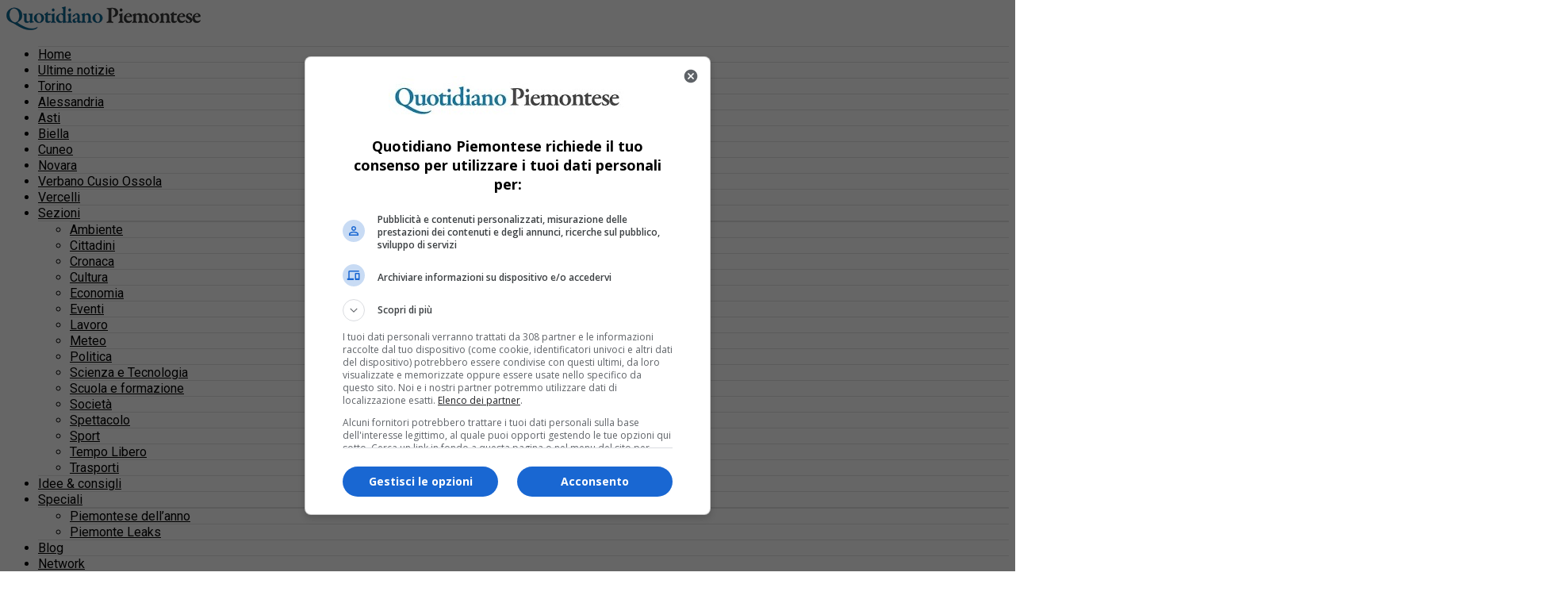

--- FILE ---
content_type: application/javascript; charset=utf-8
request_url: https://fundingchoicesmessages.google.com/f/AGSKWxVOxeVc6YcaNagrPctn3U7KONQ2fwlQERgargH-XrqOZJvEpBPUgW4N-J5IMOHf888y1d4JyNbLL78CTaHLZpuEYhMvLSwejVgUoYIPegVdWv_Q8aFFH_RNceKtDyQu5bQbaF2iAw==?fccs=W251bGwsbnVsbCxudWxsLG51bGwsbnVsbCxudWxsLFsxNzY5OTEyNDA0LDg0MzAwMDAwMF0sbnVsbCxudWxsLG51bGwsW251bGwsWzddXSwiaHR0cHM6Ly93d3cucXVvdGlkaWFub3BpZW1vbnRlc2UuaXQvMjAxOS8wOS8yNS91bi10cmlidXRvLWFsbGEtZ2lhbm5pbmktYWxsYS00NTctc3R1cGluaWdpLWV4cGVyaWVuY2UtZm90b2dhbGxlcnkvIixudWxsLFtbOCwiRmYwUkdIVHVuOEkiXSxbOSwiZW4tVVMiXSxbMTksIjEiXSxbMTcsIlswXSJdLFsyNCwiIl0sWzI5LCJmYWxzZSJdXV0
body_size: 81452
content:
if (typeof __googlefc.fcKernelManager.run === 'function') {"use strict";this.default_ContributorServingResponseClientJs=this.default_ContributorServingResponseClientJs||{};(function(_){var window=this;
try{
/*
 Copyright The Closure Library Authors.
 SPDX-License-Identifier: Apache-2.0
*/
var vh,xh,yh,zh,Fh,Ih,Jh,Kh,Lh,Mh;_.sh=function(a,b,c){for(var d in a)b.call(c,a[d],d,a)};_.th=function(a){var b=_.me();a=b?b.createHTML(a):a;return new _.ye(a)};_.uh=function(a){if(a instanceof _.ye)return a.j;throw Error("D");};vh=function(a,b){for(var c=a.length,d=typeof a==="string"?a.split(""):a,e=0;e<c;e++)if(e in d&&b.call(void 0,d[e],e,a))return e;return-1};xh=function(a){if(a instanceof _.wh)return a.j;throw Error("D");};
yh=function(a){return a instanceof _.ye?a:_.th(String(a).replace(/&/g,"&amp;").replace(/</g,"&lt;").replace(/>/g,"&gt;").replace(/"/g,"&quot;").replace(/'/g,"&apos;"))};zh=function(a){return a?_.ub(function(b){if(b instanceof a)return!0;var c,d,e=b==null?void 0:(c=b.ownerDocument)==null?void 0:(d=c.defaultView)==null?void 0:d[a.name];return(0,_.Hd)(e)&&b instanceof e}):_.ub(function(){return!1})};_.Ah=function(a,b){_.Qe(b.querySelectorAll(a),function(c){c.style.setProperty("display","none","important")})};
_.Bh=function(a,b){b.querySelector(a).style.display=""};_.Ch=function(a){var b=function(d){for(var e=0;e<d.length;e++){var f=d[e];if(f.constructor.name==="CSSStyleRule")for(var g=0;g<f.style.length;g++){var h=f.style[g],k=f.style.getPropertyValue(h);f.style.setProperty(h,k,"important")}else f.constructor.name==="CSSMediaRule"?b(f.cssRules):f.constructor.name==="CSSSupportsRule"&&b(f.cssRules)}},c=null;a instanceof HTMLStyleElement?c=a.sheet:a instanceof StyleSheet&&(c=a);c&&c.cssRules&&b(c.cssRules)};
Fh=function(a,b){for(var c=[],d=a.length,e=0,f=[],g,h,k=0;k<d;){switch(e){case 0:var l=a.indexOf("<",k);if(l<0){if(c.length===0)return a;c.push(a.substring(k));k=d}else c.push(a.substring(k,l)),h=l,k=l+1,Dh?(Eh.lastIndex=k,l=Eh.exec(a)):(Eh.lastIndex=0,l=Eh.exec(a.substring(k))),l?(f=["<",l[0]],g=l[1],e=1,k+=l[0].length):c.push("<");break;case 1:l=a.charAt(k++);switch(l){case "'":case '"':var n=a.indexOf(l,k);n<0?k=d:(f.push(l,a.substring(k,n+1)),k=n+1);break;case ">":f.push(l);c.push(b(f.join(""),
g));e=0;f=[];h=g=null;break;default:f.push(l)}break;default:throw Error();}e===1&&k>=d&&(k=h+1,c.push("<"),e=0,f=[],h=g=null)}return c.join("")};_.Hh=function(a,b,c,d){a:{a=a(b||Gh,c);d=d||_.Te();if(a&&a.Ka)d=a.Ka();else{d=_.Ve(d.j,"DIV");b:if(_.ve(a)){if(a.wb&&(a=a.wb(),a instanceof _.ye))break b;a=yh("zSoyz")}else a=yh(String(a));d.innerHTML=_.uh(a)}if(d.childNodes.length==1&&(a=d.firstChild,a.nodeType==1)){d=a;break a}}return d};
Ih={cellpadding:"cellPadding",cellspacing:"cellSpacing",colspan:"colSpan",frameborder:"frameBorder",height:"height",maxlength:"maxLength",nonce:"nonce",role:"role",rowspan:"rowSpan",type:"type",usemap:"useMap",valign:"vAlign",width:"width"};Jh=function(a,b){_.sh(b,function(c,d){d=="style"?a.style.cssText=c:d=="class"?a.className=c:d=="for"?a.htmlFor=c:Ih.hasOwnProperty(d)?a.setAttribute(Ih[d],c):d.lastIndexOf("aria-",0)==0||d.lastIndexOf("data-",0)==0?a.setAttribute(d,c):a[d]=c})};
_.Re.prototype.Oa=_.Ja(1,function(a,b,c){var d=this.j,e=arguments,f=e[1],g=_.Ve(d,String(e[0]));f&&(typeof f==="string"?g.className=f:Array.isArray(f)?g.className=f.join(" "):Jh(g,f));e.length>2&&_.Ue(d,g,e,2);return g});Kh=function(a,b){a=a.j;return(b=b&&b!="*"?String(b).toUpperCase():"")?a.querySelectorAll(b):a.getElementsByTagName("*")};_.wh=function(a){this.j=a};_.wh.prototype.toString=function(){return this.j};Lh=function(a){a=a.tabIndex;return typeof a==="number"&&a>=0&&a<32768};
Mh=function(a){return a.tagName=="A"&&a.hasAttribute("href")||a.tagName=="INPUT"||a.tagName=="TEXTAREA"||a.tagName=="SELECT"||a.tagName=="BUTTON"?!a.disabled&&(!a.hasAttribute("tabindex")||Lh(a)):a.hasAttribute("tabindex")&&Lh(a)};
_.Nh=function(a,b){b=_.Te(b);var c=Kh(b,"HEAD")[0];if(!c){var d=Kh(b,"BODY")[0];c=b.Oa("HEAD");d.parentNode.insertBefore(c,d)}d=b.Oa("STYLE");var e;(e=_.Ne("style",document))&&d.setAttribute("nonce",e);a=xh(a);if(_.q.trustedTypes)if("textContent"in d)d.textContent=a;else if(d.nodeType==3)d.data=String(a);else if(d.firstChild&&d.firstChild.nodeType==3){for(;d.lastChild!=d.firstChild;)d.removeChild(d.lastChild);d.firstChild.data=String(a)}else{for(;e=d.firstChild;)d.removeChild(e);d.appendChild(_.Se(d).createTextNode(String(a)))}else d.innerHTML=
a;b.appendChild(c,d);return d};_.Oh=function(a){this.A=_.t(a)};_.u(_.Oh,_.J);_.Ph=function(a){return _.rh(a,1)};_.Qh=function(a){return _.Xd(a,2)};_.Rh=function(a){this.A=_.t(a)};_.u(_.Rh,_.J);_.Sh=function(a){this.A=_.t(a)};_.u(_.Sh,_.J);_.Th=function(a){return _.N(a,3)};var Uh=function(a){this.A=_.t(a)};_.u(Uh,_.J);_.Vh=function(a){this.A=_.t(a)};_.u(_.Vh,_.J);_.Wh=function(a){return _.A(a,Uh,2)};_.Xh=function(a){this.A=_.t(a)};_.u(_.Xh,_.J);_.Yh=[1,2,3,4,5,6];_.Zh=function(a){this.A=_.t(a)};_.u(_.Zh,_.J);_.Zh.prototype.j=function(){return _.O(this,1)};_.$h=function(a){return _.B(a,_.Xh,2,_.z())};var ai=function(a){this.A=_.t(a)};_.u(ai,_.J);ai.prototype.W=function(){return _.F(this,1)};var bi=function(a){this.A=_.t(a)};_.u(bi,_.J);bi.prototype.j=function(){return _.B(this,ai,1,_.z())};_.ci=function(a){this.A=_.t(a)};_.u(_.ci,_.J);_.ei=function(a){return _.O(a,_.Pd(a,_.di,1))};_.di=[1,2];_.fi=function(a){this.A=_.t(a)};_.u(_.fi,_.J);_.fi.prototype.j=function(){return _.A(this,_.Zh,7)};_.gi=function(a){return _.A(a,_.ci,9)};_.hi=[1,2,3,4,5];var ii=function(a){this.A=_.t(a)};_.u(ii,_.J);ii.prototype.j=function(){return _.F(this,1)};ii.prototype.o=function(){return _.F(this,2)};_.ji=function(a){this.A=_.t(a)};_.u(_.ji,_.J);_.ki=function(a){return _.A(a,_.Sh,2)};var li=function(a){this.A=_.t(a)};_.u(li,_.J);_.pi=function(a){return _.O(a,1)};_.qi=function(a){return _.O(a,2)};_.ri=function(a){return _.A(a,_.Sh,8)};var si=function(a){this.A=_.t(a)};_.u(si,_.J);_.ti=function(a){return _.A(a,li,1)};_.ui=function(a){this.A=_.t(a)};_.u(_.ui,_.J);_.m=_.ui.prototype;_.m.md=function(){return _.F(this,1)};_.m.fa=function(){return _.A(this,bi,3)};_.m.Aa=function(){return _.A(this,ii,4)};_.m.ma=function(){return _.A(this,si,5)};_.m.getData=function(){return _.A(this,_.fi,2)};zh(Node);zh(globalThis.Element);var vi=zh(globalThis.HTMLElement);zh(globalThis.SVGElement);var wi,xi,yi,zi;wi=function(a){return typeof a.className=="string"?a.className:a.getAttribute&&a.getAttribute("class")||""};xi=function(a,b){typeof a.className=="string"?a.className=b:a.setAttribute&&a.setAttribute("class",b)};yi=function(a,b){a.classList?b=a.classList.contains(b):(a=a.classList?a.classList:wi(a).match(/\S+/g)||[],b=_.Ye(a,b)>=0);return b};
zi=function(a,b){a.classList?a.classList.remove(b):yi(a,b)&&xi(a,Array.prototype.filter.call(a.classList?a.classList:wi(a).match(/\S+/g)||[],function(c){return c!=b}).join(" "))};_.Ai=function(a,b,c){c?a.classList?a.classList.add(b):yi(a,b)||(c=wi(a),xi(a,c+(c.length>0?" "+b:b))):zi(a,b)};var Di;_.Bi=function(a){this.l=this.o=this.j=null;this.document=a.document};
_.Ei=function(a,b){_.Ci(a);var c=document.createElement("div"),d;(d=b.parentNode)==null||d.insertBefore(c,b);c.tabIndex=0;c.id="fc-focus-trap-pre-div";c=document.createElement("div");var e;(e=b.parentNode)==null||e.insertBefore(c,b.nextSibling);c.tabIndex=0;c.id="fc-focus-trap-post-div";var f=Di(a,b),g=Di(a,b,!0);f&&g&&(a.j=function(){var h=a.document.activeElement;if(h)if(_.We(b,h))a.o=h;else if(h===a.document.activeElement)switch(a.o){case f:g.focus();a.o=g;break;default:f.focus(),a.o=f}},a.document.addEventListener("focus",
a.j,!0),a.document.addEventListener("focusin",a.j))};_.Ci=function(a){a.j&&(document.removeEventListener("focus",a.j,!0),document.removeEventListener("focusin",a.j),a.j=null);var b;(b=document.getElementById("fc-focus-trap-pre-div"))==null||b.remove();var c;(c=document.getElementById("fc-focus-trap-post-div"))==null||c.remove()};_.Fi=function(a,b,c,d,e){c=c===void 0?!0:c;var f;e=(f=e===void 0?null:e)!=null?f:Di(a,b,d===void 0?!1:d);e!==null&&(e.focus(),c&&_.Ei(a,b))};
Di=function(a,b,c){c=c===void 0?!1:c;if(Mh(b)&&!c)return b;var d=c?[].slice.call(b.children,0).reverse():b.children;d=_.p(d);for(var e=d.next();!e.done;e=d.next())if(e=e.value,vi(e)&&(e=Di(a,e,c)))return e;return Mh(b)&&c?b:null};var Hi,Ii,Ji,Ki,Li;_.Gi={};Hi={};Ii={};Ji={};Ki={};Li=function(){throw Error("O");};Li.prototype.Ab=null;Li.prototype.xa=function(){return this.content};Li.prototype.toString=function(){return this.content};Li.prototype.wb=function(){if(this.Bb!==_.Gi)throw Error("P");return _.th(this.toString())};var Mi=function(){Li.call(this)};_.mf(Mi,Li);Mi.prototype.Bb=_.Gi;var Ni=function(){Li.call(this)};_.mf(Ni,Li);Ni.prototype.Bb=Hi;Ni.prototype.Ab=1;var Oi=function(){Li.call(this)};_.mf(Oi,Li);
Oi.prototype.Bb=Ji;Oi.prototype.Ab=1;var Pi=function(){Li.call(this)};_.mf(Pi,Li);Pi.prototype.Bb=Ki;Pi.prototype.Ab=1;var Ui,Wi,$i,bj,Dh,Eh,cj,mj,rj,sj,Yi,Zi,vj,Ti,wj,xj,yj,lj,Si,dj,fj,ej,zj,kj,nj,pj,hj,aj;_.Qi=function(a){if(a!=null)switch(a.Ab){case 1:return 1;case -1:return-1;case 0:return 0}return null};_.R=function(a){return _.Ri(a,_.Gi)?a:a instanceof _.ye?(0,_.Q)(_.uh(a).toString()):(0,_.Q)(String(String(a)).replace(Si,Ti),_.Qi(a))};Ui=function(a){function b(c){this.content=c}b.prototype=a.prototype;return function(c){return new b(String(c))}};
_.Q=function(a){function b(c){this.content=c}b.prototype=a.prototype;return function(c,d){c=new b(String(c));d!==void 0&&(c.Ab=d);return c}}(Mi);_.Vi=Ui(Ni);Wi=Ui(Oi);_.Xi=Ui(Pi);$i=function(a){return a instanceof Yi?Zi(a)?!0:!!a.xa():a instanceof Li?!!a.xa():!!a};_.S=function(a){return _.R(a)};bj=function(a){return Fh(String(a),function(){return""}).replace(aj,"&lt;")};Dh=RegExp.prototype.hasOwnProperty("sticky");Eh=new RegExp((Dh?"":"^")+"(?:!|/?([a-zA-Z][a-zA-Z0-9:-]*))",Dh?"gy":"g");
cj=function(a,b){a=a.replace(/<\//g,"<\\/").replace(/\]\]>/g,"]]\\>");return b?a.replace(/{/g," \\{").replace(/}/g," \\}").replace(/\/\*/g,"/ *").replace(/\\$/,"\\ "):a};_.T=function(a){_.Ri(a,_.Gi)?(a=bj(a.xa()),a=String(a).replace(dj,Ti)):a=String(a).replace(Si,Ti);return a};_.gj=function(a){_.Ri(a,_.Gi)?(a=bj(a.xa()),a=String(a).replace(ej,Ti)):a=String(a).replace(fj,Ti);return a};_.ij=function(a){_.Ri(a,Ji)?a=a.xa():(a=String(a),a=hj.test(a)?a:"zSoyz");return a};
_.jj=function(a){_.Ri(a,Ji)&&(a=a.xa());return(a&&!a.startsWith(" ")?" ":"")+a};mj=function(a){return String(a).replace(kj,lj)};_.oj=function(a){_.Ri(a,Hi)||_.Ri(a,Ii)?a=String(a).replace(kj,lj):_.Je(a)?a=mj(_.Ke(a)):a instanceof _.ne?a=mj(_.pe(a).toString()):(a=String(a),a=nj.test(a)?a.replace(kj,lj):"about:invalid#zSoyz");return a};
_.qj=function(a){_.Ri(a,Hi)||_.Ri(a,Ii)?a=String(a).replace(kj,lj):_.Je(a)?a=mj(_.Ke(a)):a instanceof _.ne?a=mj(_.pe(a).toString()):(a=String(a),a=pj.test(a)?a.replace(kj,lj):"about:invalid#zSoyz");return a};_.V=function(a){return _.Ri(a,Ki)?cj(a.xa(),!1):a==null?"":a instanceof _.wh?cj(xh(a),!1):cj(String(a),!0)};rj=function(){return _.nd.apply(0,arguments).flat().filter(function(a){return a}).join(" ")};_.tj=function(a,b){return sj(a,b)>=0};
sj=function(a,b){a=vh(a.slice(0),function(c){return b===c});return a===-1?-1:a};_.uj=function(){return _.nd.apply(0,arguments)};_.Ri=function(a,b){return a!=null&&a.Bb===b};Yi=function(){Li.call(this)};_.u(Yi,Mi);_.W=function(a,b){a.j!==void 0?a.j.push(b):a.content+=b;return a};_.X=function(a,b){a.j!==void 0?a.j.push(b):b instanceof Yi?b.content!==void 0?a.content+=b.xa():(a.j=[a.content,b],a.content=void 0):a.content+=b;return a};
Yi.prototype.xa=function(){if(this.content!==void 0)return this.content;for(var a="",b=_.p(this.j),c=b.next();!c.done;c=b.next())a+=c.value;return a};Yi.prototype.toString=function(){return this.xa()};Zi=function(a){var b;a=_.p((b=a.j)!=null?b:[]);for(b=a.next();!b.done;b=a.next())if(b=b.value,b instanceof Yi&&Zi(b))return!0;return!1};_.Y=function(){function a(){this.content=""}a.prototype=Yi.prototype;return function(){return new a}}();
vj={"\x00":"&#0;","\t":"&#9;","\n":"&#10;","\v":"&#11;","\f":"&#12;","\r":"&#13;"," ":"&#32;",'"':"&quot;","&":"&amp;","'":"&#39;","-":"&#45;","/":"&#47;","<":"&lt;","=":"&#61;",">":"&gt;","`":"&#96;","\u0085":"&#133;","\u00a0":"&#160;","\u2028":"&#8232;","\u2029":"&#8233;"};Ti=function(a){return vj[a]};
wj={"\x00":"\\0 ","\b":"\\8 ","\t":"\\9 ","\n":"\\a ","\v":"\\b ","\f":"\\c ","\r":"\\d ",'"':"\\22 ","&":"\\26 ","'":"\\27 ","(":"\\28 ",")":"\\29 ","*":"\\2a ","/":"\\2f ",":":"\\3a ",";":"\\3b ","<":"\\3c ","=":"\\3d ",">":"\\3e ","@":"\\40 ","\\":"\\5c ","{":"\\7b ","}":"\\7d ","\u0085":"\\85 ","\u00a0":"\\a0 ","\u2028":"\\2028 ","\u2029":"\\2029 "};xj=function(a){return wj[a]};
yj={"\x00":"%00","\u0001":"%01","\u0002":"%02","\u0003":"%03","\u0004":"%04","\u0005":"%05","\u0006":"%06","\u0007":"%07","\b":"%08","\t":"%09","\n":"%0A","\v":"%0B","\f":"%0C","\r":"%0D","\u000e":"%0E","\u000f":"%0F","\u0010":"%10","\u0011":"%11","\u0012":"%12","\u0013":"%13","\u0014":"%14","\u0015":"%15","\u0016":"%16","\u0017":"%17","\u0018":"%18","\u0019":"%19","\u001a":"%1A","\u001b":"%1B","\u001c":"%1C","\u001d":"%1D","\u001e":"%1E","\u001f":"%1F"," ":"%20",'"':"%22","'":"%27","(":"%28",")":"%29",
"<":"%3C",">":"%3E","\\":"%5C","{":"%7B","}":"%7D","\u007f":"%7F","\u0085":"%C2%85","\u00a0":"%C2%A0","\u2028":"%E2%80%A8","\u2029":"%E2%80%A9","\uff01":"%EF%BC%81","\uff03":"%EF%BC%83","\uff04":"%EF%BC%84","\uff06":"%EF%BC%86","\uff07":"%EF%BC%87","\uff08":"%EF%BC%88","\uff09":"%EF%BC%89","\uff0a":"%EF%BC%8A","\uff0b":"%EF%BC%8B","\uff0c":"%EF%BC%8C","\uff0f":"%EF%BC%8F","\uff1a":"%EF%BC%9A","\uff1b":"%EF%BC%9B","\uff1d":"%EF%BC%9D","\uff1f":"%EF%BC%9F","\uff20":"%EF%BC%A0","\uff3b":"%EF%BC%BB",
"\uff3d":"%EF%BC%BD"};lj=function(a){return yj[a]};Si=/[\x00\x22\x26\x27\x3c\x3e]/g;dj=/[\x00\x22\x27\x3c\x3e]/g;fj=/[\x00\x09-\x0d \x22\x26\x27\x2d\/\x3c-\x3e`\x85\xa0\u2028\u2029]/g;ej=/[\x00\x09-\x0d \x22\x27\x2d\/\x3c-\x3e`\x85\xa0\u2028\u2029]/g;zj=/[\x00\x08-\x0d\x22\x26-\x2a\/\x3a-\x3e@\\\x7b\x7d\x85\xa0\u2028\u2029]/g;kj=/[\x00- \x22\x27-\x29\x3c\x3e\\\x7b\x7d\x7f\x85\xa0\u2028\u2029\uff01\uff03\uff04\uff06-\uff0c\uff0f\uff1a\uff1b\uff1d\uff1f\uff20\uff3b\uff3d]/g;nj=/^(?!javascript:)(?:[a-z0-9+.-]+:|[^&:\/?#]*(?:[\/?#]|$))/i;
pj=/^[^&:\/?#]*(?:[\/?#]|$)|^https?:|^ftp:|^data:image\/[a-z0-9+-]+;base64,[a-z0-9+\/]+=*$|^blob:/i;hj=/^(?!on|src|(?:action|archive|background|cite|classid|codebase|content|data|dsync|href|http-equiv|longdesc|style|usemap)\s*$)(?:[a-z0-9_$:-]*)$/i;aj=/</g;var Gh={};_.Aj=function(a,b,c){var d=d===void 0?!1:d;var e=_.Y();c=rj(_.uj("notranslate",d&&"GY1Nfe",c));b='class="'+_.T(c!=null?c:"")+'"'+(b?" role='button' tabindex=\"0\"":" aria-hidden='true'");c=$i();b=Wi(b+(c?_.jj(_.ij()):""));return _.W(_.X(_.W(e,"<span"+_.jj(b)+">"),_.R(a)),"</span>")};_.Bj=function(a,b){return(0,_.Q)('<svg width="'+_.T(24)+'" height="'+_.T(24)+'" viewBox="'+_.T(a!=null?a:"0 0 24 24")+'" focusable="false" class="'+_.T(b!=null?b:"")+" "+_.T("NMm5M")+" "+_.T("hhikbc")+'"'+_.jj(_.ij(""))+'><path d="M20 11H7.83l5.59-5.59L12 4l-8 8 8 8 1.41-1.41L7.83 13H20v-2z"/></svg>')};var Fj,Gj,Dj,Ij;_.Cj=function(){return(0,_.Q)('<div class="fc-dialog-overlay"></div>')};_.Hj=function(a,b,c,d,e,f,g,h,k){h=h===void 0?!1:h;return _.W(_.X(_.X(_.X(_.X(_.W(_.Y(),'<div class="'+_.T(a)+' fc-dialog" role="dialog" tabindex="0"'+(d?' aria-label="'+_.T(d)+'"':"")+">"),f?Dj(g):""),b.fa().j().filter(function(l){return l.W()===1}).length>0&&!h?_.Ej(e):""),Fj(c)),$i(k)?Gj(k):""),"</div>")};Fj=function(a){return _.W(_.X(_.W(_.Y(),'<div class="fc-dialog-content">'),_.R(a)),"</div>")};
Gj=function(a){return _.W(_.X(_.W(_.Y(),'<footer class="fc-dialog-footer">'),_.R(a)),"</footer>")};
_.Ej=function(a){a=_.W(_.Y(),'<button class="fc-close fc-icon-button" tabindex="0"'+(a?' aria-label="'+_.T(a)+'"':"")+'><div class="fc-close-background"></div><div class="fc-cutout-background"></div>');var b=_.Y();var c=(0,_.Q)('<svg enable-background="new 0 0 24 24" height="'+_.T(20)+'" viewBox="'+_.T("0 0 24 24")+'" width="'+_.T(20)+'" focusable="false" class="'+_.T("fc-cancel-icon-svg")+" "+_.T("NMm5M")+'"'+_.jj(_.ij(""))+'><g><path d="M0,0h24v24H0V0z" fill="none"/></g><g><path d="M12,2C6.47,2,2,6.47,2,12c0,5.53,4.47,10,10,10s10-4.47,10-10C22,6.47,17.53,2,12,2z M17,15.59L15.59,17L12,13.41L8.41,17 L7,15.59L10.59,12L7,8.41L8.41,7L12,10.59L15.59,7L17,8.41L13.41,12L17,15.59z"/></g></svg>');
return _.W(_.X(a,_.Aj(_.X(b,c))),"</button>")};Dj=function(a){return _.W(_.X(_.W(_.Y(),"<button"+(a?' aria-label="'+_.T(a)+'"':"")+' class="fc-back-button fc-icon-button" tabindex="0"><div class="fc-back-button-background"></div>'),_.Aj(_.X(_.Y(),_.Bj(void 0,"fc-back-icon")))),"</button>")};
_.Jj=function(a,b){if(b){var c,d=_.Pd(b,_.di,1);_.N(b,d)!=null?c=Ij(a,_.ei(b)):_.oh(b,_.Pd(b,_.di,2))!=null?c=_.W(_.X(_.Y(),Ij(a,void 0,!0)),'<p class="fc-header-text" style="display: none;">'+_.R(a)+"</p>"):c="";a=c}else a='<p class="fc-header-text">'+_.R(a)+"</p>";return _.W(_.X(_.W(_.Y(),'<div class="fc-header">'),a),"</div>")};
Ij=function(a,b,c){return(0,_.Q)('<div class="fc-header-image-container fc-header"'+(c?' style="display: none;"':"")+'><img class="fc-header-image" alt="'+_.T(a)+'"'+(b?' src="'+_.T(_.qj(b))+'=h60"':"")+"/></div>")};_.Lj=function(a,b){return _.W(_.X(_.W(_.Y(),'<div class="fc-dialog-headline"><h1 class="fc-dialog-headline-text">'+_.R(a)+"</h1>"),b?_.Kj(b):""),"</div>")};_.Kj=function(a){return(0,_.Q)('<div class="fc-dialog-body"><p class="fc-dialog-body-text">'+_.R(a)+"</p></div>")};
_.Mj=function(a,b,c){return(0,_.Q)('<button role="button" aria-label="'+_.T(a)+'" class="fc-button  '+_.T(b)+'" tabindex="0"'+(c?" disabled":"")+'><div class="fc-button-background"></div><p class="fc-button-text">'+_.R(a)+"</p></button>")};_.Nj=function(a,b,c,d,e,f,g,h){f="overflow-wrap: break-word;"+(f?"":(b==null?0:_.hf(b,4))?h?"font-weight: 500;":"font-weight: 700;":"font-weight: normal;")+((b==null?0:_.hf(b,5))?"font-style: italic;":"font-style: normal;")+(g?"":(b==null?0:_.hf(b,6))?"text-decoration: underline;":"text-decoration: initial;");if(!e)switch(b==null?void 0:_.Xd(b,7)){case 2:f+="text-align: center;";break;case 3:f+="text-align: right;";break;case 4:f+="text-align: justify;";break;default:f+="text-align: left;"}a?a="font-family: '"+
String(a).replace(zj,xj)+"';":(b==null?0:_.N(b,1))&&_.N(b,1)!==""?(a=_.N(b,1),a="font-family: '"+String(a).replace(zj,xj)+"';"):a="";f+=a+(!c&&(b==null?0:_.Th(b))?"color: "+_.V(_.Th(b))+";":"");if(!d){var k;switch(b==null?void 0:(k=_.A(b,_.Oh,2))==null?void 0:_.Qh(k)){case 1:var l,n;f+="font-size: "+_.V(((l=_.A(b,_.Oh,2))==null?void 0:_.rh(l,1))==null?1:(n=_.Ph(_.A(b,_.Oh,2)))!=null?n:0)+"em;";break;default:f+="font-size: 1em;"}}return(0,_.Xi)(f)};
_.Oj=function(a,b,c,d,e){var f,g,h;b=(!c&&(a==null?0:_.N(a,1))?"background: "+_.V(_.N(a,1))+";":"background: #fff;")+(b?"":"border: none;")+(!e&&(a==null?void 0:(f=_.A(a,_.Oh,4))==null?void 0:_.rh(f,1))!=null&&((h=a==null?void 0:_.Ph(_.A(a,_.Oh,4)))!=null?h:null)>0&&(a==null?void 0:(g=_.A(a,_.Oh,4))==null?void 0:_.Qh(g))!=null&&(a==null?void 0:_.Qh(_.A(a,_.Oh,4)))===2&&(a==null?void 0:_.N(a,2))!=null?"border: "+_.V(_.Ph(_.A(a,_.Oh,4)))+"px solid  "+_.V(_.N(a,2))+";":"");if(!d){var k;switch(a==null?
void 0:(k=_.A(a,_.Oh,3))==null?void 0:_.Qh(k)){case 1:var l,n;b+="border-radius: "+_.V((n=(a==null?void 0:(l=_.A(a,_.Oh,3))==null?void 0:_.rh(l,1))+"em")!=null?n:"0")+";";break;case 2:var w,y;b+="border-radius: "+_.V((y=(a==null?void 0:(w=_.A(a,_.Oh,3))==null?void 0:_.rh(w,1))+"px")!=null?y:"0")+";";break;default:b+="border-radius: 0;"}}return(0,_.Xi)(b)};
_.Pj=function(a){var b="",c;switch(a==null?void 0:(c=_.A(a,_.Oh,5))==null?void 0:_.Qh(c)){case 1:var d,e,f,g;b+="padding-left: "+_.V(((d=_.A(a,_.Oh,5))==null?void 0:_.rh(d,1))==null?0:(f=_.Ph(_.A(a,_.Oh,5)))!=null?f:0)+"em; padding-right: "+_.V(((e=_.A(a,_.Oh,5))==null?void 0:_.rh(e,1))==null?0:(g=_.Ph(_.A(a,_.Oh,5)))!=null?g:0)+"em;";break;default:b+="padding-left: 0; padding-right: 0;"}var h;switch(a==null?void 0:(h=_.A(a,_.Oh,6))==null?void 0:_.Qh(h)){case 1:var k,l,n,w;b+="padding-top: "+_.V(((k=
_.A(a,_.Oh,6))==null?void 0:_.rh(k,1))==null?0:(n=_.Ph(_.A(a,_.Oh,6)))!=null?n:0)+"em; padding-bottom: "+_.V(((l=_.A(a,_.Oh,6))==null?void 0:_.rh(l,1))==null?0:(w=_.Ph(_.A(a,_.Oh,6)))!=null?w:0)+"em;";break;default:b+="padding-top: 0; padding-bottom: 0;"}return(0,_.Xi)(b)};_.Qj=function(a){var b="display: flex; flex-direction: row;";switch(a==null?void 0:_.Xd(a,1)){case 1:b+="justify-content: flex-start;";break;case 3:b+="justify-content: flex-end;";break;default:b+="justify-content: center;"}return(0,_.Xi)(b)};var Vj,jk;
_.Rj=function(a){a=a===void 0?"fc-message-root":a;return(0,_.Xi)("."+_.V(a)+" .fc-cutout-background {background-color: "+_.V("#FFFFFF")+"; border-radius: 50%; cursor: pointer; height: 10px; position: absolute; width: 10px; z-index: -1;}."+_.V(a)+" .fc-close-background {background-color: transparent; border-radius: 50%; cursor: pointer; height: 40px; position: absolute; width: 40px; z-index: -2;}."+_.V(a)+" .fc-cancel-icon-svg {cursor: pointer; display: flex; fill: "+_.V("#5F6368")+";}."+_.V(a)+" .fc-close {align-items: center; box-sizing: border-box; cursor: pointer; direction: ltr; display: flex; height: 40px; justify-content: center; margin: 0; opacity: 1; outline: none; position: absolute; right: 4px; top: 4px; width: 40px; z-index: 1;}."+
_.V(a)+" .fc-close:focus {outline: none; box-shadow: none;}."+_.V(a)+" .fc-close:hover .fc-close-background {background-color: "+_.V("#202124")+"; opacity: 0.04;}."+_.V(a)+" .fc-close:focus .fc-close-background {background-color: "+_.V("#202124")+"; opacity: 0.12;}."+_.V(a)+" .fc-close:hover .fc-cancel-icon-svg, ."+_.V(a)+" .fc-close:focus .fc-cancel-icon-svg  {fill: "+_.V("#202124")+";}")};
_.Tj=function(a,b){a=a===void 0?"fc-message-root":a;var c="."+_.V(a)+" a:link, ."+_.V(a)+" a p {cursor: pointer; position: relative;}."+_.V(a)+" button, ."+_.V(a)+" button div, ."+_.V(a)+" button p, ."+_.V(a)+" .fc-button, ."+_.V(a)+" .fc-button div, ."+_.V(a)+" .fc-button p {cursor: pointer;}."+_.V(a)+" a:hover {"+_.Sj("80%")+"}",d="."+_.V(a)+" button:focus p:not(.fc-button-text), ."+_.V(a)+" button:focus, ."+_.V(a)+" .fc-button:focus, ."+_.V(a)+" a:focus, ."+_.V(a)+" .fc-toggle input:focus, ."+
_.V(a)+" .fc-dropdown-selection:focus, ."+_.V(a)+" .fc-dropdown-menu-item:focus";d=(0,_.Xi)(d);c+=_.V(d)+" {box-shadow: 0 0 0 3px "+_.V("#FFFFFF")+"; outline: 2px "+_.V("#174EA6")+" solid;}@supports selector(:focus-visible) {"+_.V(d)+" {box-shadow: none; outline: none;}."+_.V(a)+" button:focus-visible::before, ."+_.V(a)+" a:focus-visible::before, ."+_.V(a)+" input:focus-visible::before, ."+_.V(a)+" .fc-dropdown-selection-container:focus-visible::before, ."+_.V(a)+" .fc-dropdown-menu-item:focus::before {border: 2px solid "+
_.V("#174EA6")+"; border-radius: 6px; content: ''; inset: -4px; position: absolute;}."+_.V(a)+" button:focus-visible::after, ."+_.V(a)+" a:focus-visible::after, ."+_.V(a)+" input:focus-visible::after, ."+_.V(a)+" .fc-dropdown-selection-container:focus-visible::after, ."+_.V(a)+" .fc-dropdown-menu-item:focus::after {border: 2px solid "+_.V("#e8f0fe")+"; border-radius: 8px; content: ''; inset: -6px; position: absolute;}."+_.V(a)+" button.fc-icon-button:focus-visible::before {inset: -2px;}."+_.V(a)+
" button.fc-icon-button:focus-visible::after {inset: -4px;}."+_.V(a)+" button.fc-list-item-button:focus-visible::before {left: 2px; width: calc(100% - 8px)}."+_.V(a)+" button.fc-list-item-button:focus-visible::after {left: 0; width: calc(100% - 4px)}}"+(b!=null?_.V(b)+" {outline: 1px solid transparent;}":"");return(0,_.Xi)(c)};_.Sj=function(a){return(0,_.Xi)("filter: brightness("+_.V(a)+");")};_.Uj=function(){return(0,_.Xi)('-moz-font-feature-settings: "kern" 1; -moz-osx-font-smoothing: grayscale; -webkit-font-feature-settings: "kern" 1; -webkit-font-smoothing: antialiased; font-feature-settings: "kern" 1; font-kerning: normal; text-rendering: optimizelegibility;')};
_.Wj=function(a,b){a=a===void 0?"fc-message-root":a;b=b===void 0?Vj:b;for(var c="div."+_.V(a)+","+(_.tj(b,"a")?" ."+_.V(a)+" a:link, ":""),d=b.length,e=0;e<d;e++){var f=b[e];c+="."+_.V(a)+" "+_.V(f)+(e!==b.length-1?",":"")}return(0,_.Xi)(c+"{-webkit-app-region: none; -webkit-appearance: none; -webkit-border-horizontal-spacing: 0; -webkit-border-image: none; -webkit-border-vertical-spacing: 0; -webkit-box-align: stretch; -webkit-box-decoration-break: slice; -webkit-box-direction: normal; -webkit-box-flex: 0; -webkit-box-ordinal-group: 1; -webkit-box-orient: horizontal; -webkit-box-pack: start; -webkit-box-reflect: none; -webkit-font-smoothing: auto; -webkit-highlight: none; -webkit-hyphenate-character: auto; -webkit-line-break: auto; -webkit-line-clamp: none; -webkit-locale: auto; -webkit-margin-after-collapse: collapse; -webkit-margin-before-collapse: collapse; -webkit-mask-box-image-outset: 0; -webkit-mask-box-image-repeat: stretch; -webkit-mask-box-image-slice: 0 fill; -webkit-mask-box-image-source: none; -webkit-mask-box-image-width: auto; -webkit-mask-box-image: none; -webkit-mask-clip: border-box; -webkit-mask-composite: source-over; -webkit-mask-image: none; -webkit-mask-origin: border-box; -webkit-mask-position: 0% 0%; -webkit-mask-repeat: repeat; -webkit-mask-size: auto; -webkit-print-color-adjust: economy; -webkit-rtl-ordering: logical; -webkit-tap-highlight-color: rgba(0, 0, 0, 0.4); -webkit-text-combine: none; -webkit-text-decorations-in-effect: none; -webkit-text-emphasis-color: rgb(0, 0, 0); -webkit-text-emphasis-position: over right; -webkit-text-emphasis-style: none; -webkit-text-orientation: vertical-right; -webkit-text-security: none; -webkit-text-stroke-color: rgb(0, 0, 0); -webkit-text-stroke-width: 0; -webkit-user-drag: auto; -webkit-writing-mode: horizontal-tb; align-content: normal; align-items: normal; align-self: auto; alignment-baseline: auto; animation-delay: 0s; animation-direction: normal; animation-duration: 0s; animation-fill-mode: none; animation-iteration-count: 1; animation-name: none; animation-play-state: running; animation-timing-function: ease; backdrop-filter: none; backface-visibility: visible; background-attachment: scroll; background-blend-mode: normal; background-clip: border-box; background-color: rgba(0, 0, 0, 0); background-image: none; background-origin: padding-box; background-position: 0% 0%; background-repeat: repeat; background-size: auto; baseline-shift: 0; border-bottom-color: rgb(0, 0, 0); border-bottom-left-radius: 0; border-bottom-right-radius: 0; border-bottom-style: none; border-bottom-width: 0; border-collapse: separate; border-image-outset: 0; border-image-repeat: stretch; border-image-slice: 100%; border-image-source: none; border-image-width: 1; border-left-color: rgb(0, 0, 0); border-left-style: none; border-left-width: 0; border-right-color: rgb(0, 0, 0); border-right-style: none; border-right-width: 0; border-top-color: rgb(0, 0, 0); border-top-left-radius: 0; border-top-right-radius: 0; border-top-style: none; border-top-width: 0; bottom: auto; box-shadow: none; box-sizing: content-box; break-after: auto; break-before: auto; break-inside: auto; buffered-rendering: auto; caption-side: top; caret-color: rgb(0, 0, 0); clear: none; clip-path: none; clip-rule: nonzero; clip: auto; color-interpolation-filters: linearrgb; color-interpolation: srgb; color-rendering: auto; color: rgb(0, 0, 0); column-count: auto; column-gap: normal; column-rule-color: rgb(0, 0, 0); column-rule-style: none; column-rule-width: 0; column-span: none; column-width: auto; content: normal; cursor: auto; cx: 0; cy: 0; d: none; display: inline; dominant-baseline: auto; empty-cells: show; fill-opacity: 1; fill-rule: nonzero; fill: rgb(0; 0; 0); filter: none; flex-basis: auto; flex-direction: row; flex-grow: 0; flex-shrink: 1; flex-wrap: nowrap; float: none; flood-color: rgb(0, 0, 0); flood-opacity: 1; font-kerning: auto; font-optical-sizing: auto; font-size: 16px; font-stretch: 100%; font-style: normal; font-variant-caps: normal; font-variant-east-asian: normal; font-variant-ligatures: normal; font-variant-numeric: normal; font-variant: normal; font-weight: 400; grid-auto-columns: auto; grid-auto-flow: row; grid-auto-rows: auto; grid-column-end: auto; grid-column-start: auto; grid-row-end: auto; grid-row-start: auto; grid-template-areas: none; grid-template-columns: none; grid-template-rows: none; height: auto; hyphens: manual; image-rendering: auto; isolation: auto; justify-content: normal; justify-items: normal; justify-self: auto; left: auto; letter-spacing: normal; lighting-color: rgb(255, 255, 255); line-break: auto; line-height: normal; list-style-image: none; list-style-position: outside; list-style-type: disc; margin-bottom: 0; margin-left: 0; margin-right: 0; margin-top: 0; marker-end: none; marker-mid: none; marker-start: none; mask-type: luminance; mask: none; max-height: none; max-width: none; min-height: 0; min-width: 0; mix-blend-mode: normal; object-fit: fill; object-position: 50% 50%; offset-distance: 0; offset-path: none; offset-rotate: auto 0deg; opacity: 1; order: 0; orphans: 2; outline-color: rgb(0, 0, 0); outline-offset: 0; outline-style: none; outline-width: 0; overflow-anchor: auto; overflow-wrap: normal; overflow-x: visible; overflow-y: visible; padding-bottom: 0; padding-left: 0; padding-right: 0; padding-top: 0; paint-order: normal; perspective-origin: 0 0; perspective: none; pointer-events: auto; position: static; r: 0; resize: none; right: auto; row-gap: normal; rx: auto; ry: auto; scale: none; scroll-behavior: auto; shape-image-threshold: 0; shape-margin: 0; shape-outside: none; shape-rendering: auto; speak: normal; stop-color: rgb(0, 0, 0); stop-opacity: 1; stroke-dasharray: none; stroke-dashoffset: 0; stroke-linecap: butt; stroke-linejoin: miter; stroke-miterlimit: 4; stroke-opacity: 1; stroke-width: 1px; stroke: none; tab-size: 8; table-layout: auto; text-align-last: auto; text-align: start; text-anchor: start; text-decoration-color: rgb(0, 0, 0); text-decoration-line: none; text-decoration-skip-ink: auto; text-decoration-style: solid; text-decoration: none solid rgb(0, 0, 0); text-indent: 0; text-overflow: clip; text-rendering: auto; text-shadow: none; text-size-adjust: auto; text-transform: none; text-underline-position: auto; top: auto; touch-action: auto; transform-origin: 0 0; transform-style: flat; transform: none; transition-delay: 0s; transition-duration: 0s; transition-property: all; transition-timing-function: ease; unicode-bidi: normal; user-select: auto; vector-effect: none; vertical-align: baseline; visibility: visible; white-space: normal; widows: 2; width: auto; will-change: auto; word-break: normal; word-spacing: 0; writing-mode: horizontal-tb; x: 0; y: 0; z-index: auto; zoom: 1;}")};
_.Xj=function(a){var b="";a=a===void 0?"zz":a;switch(_.ve(a)?a.toString():a){case "ar":case "iw":case "fa":case "ur":case "ps":case "sd":b+="direction: rtl;";break;default:b+="direction: ltr;"}return(0,_.Xi)(b)};_.Yj=function(a,b,c){return(0,_.Xi)(_.V(a)+" {"+(b?"display: none;":"")+"background-color: black; height: 100%; left: 0; opacity: "+_.V(c!=null?c:"0.3")+"; position: fixed; top: 0; width: 100%; z-index: -1;}")};
_.Zj=function(a,b,c){b="div."+_.V(b===void 0?"fc-message-root":b)+" {";var d=c!==3;b+=(a?"":"position: "+_.V(d?"fixed":"relative")+"; z-index: 2147483644;")+(a||c!==1?"":"align-items: center; float: top; height: 100%; left: 0; overflow-x: auto; top: 0;")+(d?"align-items: center; display: flex; justify-content: center; width: 100%;":"")+"}";return(0,_.Xi)(b)};_.ak=function(a){return(0,_.Xi)("div."+_.V(a===void 0?"fc-message-root":a)+" {display: flex; height: 100%; justify-content: center; width: 100%;}")};
_.bk=function(a,b,c){c=c===1?"align-items: center; display: flex; height: 100%; justify-content: center; width: 100%;"+(b?"":"left: 0; position: fixed; top: 0;"):c===2?"bottom: 0; left: 0; right: 0;"+(b?"position: absolute;":"position: fixed;"):"";return(0,_.Xi)(_.V(a)+" {"+(b?"":"z-index: 2147483644;")+c+"}")};
_.dk=function(a,b,c,d,e,f,g){var h=_.V(a)+" {align-items: center;",k,l,n=(l=_.ck.get((k=d==null?void 0:_.F(d,5))!=null?k:2))!=null?l:"";h+=c===2?"border-radius: "+_.V(n)+" "+_.V(n)+" 0 0; width: 100%;":"border-radius: "+_.V(n)+"; max-width: 512px; width: 90%;";c=g?"40px":"32px";var w;d?w="background: "+_.V(d==null?void 0:_.qi(d))+";"+(b?"padding: "+_.V(c)+" 0 24px 0;":"padding: "+_.V(c)+" 24px 24px 24px;"):e?w=_.Oj(e)+_.Pj(e):w="background: "+_.V("#FFFFFF")+";"+(b?"padding: "+_.V(c)+" 0 24px 0;":
"padding: "+_.V(c)+" 24px 24px 24px;");var y;e=h;n=w+"box-sizing: border-box; display: flex; flex-direction: column; float: top; justify-content: center; max-height: 90%; min-width: 200px; position: relative;}"+(f?_.V(a)+" {font-size: 14px; line-height: 20px;}@media screen and (max-width: 480px) {"+_.V(a)+" {border-radius: "+_.V(n)+" "+_.V(n)+" 0 0; bottom: 0; position: fixed; width: 100%;}}":"@media screen and (max-width: 479px) {"+_.V(a)+" {font-size: 14px; line-height: 20px;}}@media screen and (min-width: 480px) {"+
_.V(a)+" {font-size: 16px; line-height: 24px;}}")+_.V(a)+" > *:not(:last-child) {margin-bottom: 24px;}";w=(0,_.Xi)(_.V(a)+" .fc-dialog-content {align-items: center; box-sizing: border-box; display: flex; flex-direction: column; overflow: auto; width: 100%;"+(b?"box-shadow: 0 25px 0 -24px "+_.V("#DADCE0")+"; overflow-x: hidden; overflow-y: scroll; overflow-y: overlay; padding: 0 24px 0 24px;":"")+"}"+_.V(a)+" .fc-dialog-content > *:not(:last-child) {margin-bottom: 16px;}"+_.V(a)+" .fc-dialog-content > * {flex-shrink: 0;}");
n+=w;d=(y=d==null?void 0:_.O(d,4))!=null?y:null;a=(0,_.Xi)(_.V(a)+" .fc-dialog-footer {align-items: center; box-sizing: border-box; display: flex; flex-direction: column; font-size: inherit; min-height: auto; justify-content: center;"+(b?"padding: 0 24px;":"")+"width: 100%;"+(d?"font-family: "+_.V(d)+";":"")+"}"+(f?"@media screen and (max-width: 480px) {"+_.V(a)+" .fc-dialog-footer {margin-bottom: 16px;}}":"")+_.V(a)+" .fc-dialog-footer .fc-footer-text {color: "+_.V("#5F6368")+"; display: inline-block; font-size: 0.86em;}"+
_.V(a)+" .fc-dialog-footer > div:not(:last-child) {margin-bottom: 16px;}");return(0,_.Xi)(e+(n+a))};_.ek=function(a,b,c,d){var e;c?e=_.Nj(_.O(c,4),_.ri(c),void 0,!0,void 0,!0,!0,!0):d?e=_.Nj(void 0,d):e="color: "+_.V(b)+"; font-family: Roboto, sans-serif;";return(0,_.Xi)(_.V(a)+" {cursor: pointer; text-decoration: underline;"+e+"}")};
_.fk=function(a,b,c,d,e){b=b===void 0?"fc-message-root":b;var f;c?f=_.Nj(_.O(c,3),_.A(c,_.Sh,6),void 0,void 0,void 0,void 0,void 0,!0):d?f=_.Nj(void 0,d):f="color: "+_.V("#5F6368")+"; font-family: Poppins, sans-serif; font-size: 1em; font-weight: 400; line-height: 24px; text-align: center;";return(0,_.Xi)("."+_.V(b)+" .fc-header {display: flex; flex-direction: column; justify-content: center; width: 100%;}."+_.V(b)+" .fc-header-text {line-height: 1.5em;"+f+"}."+_.V(b)+" .fc-header-image-container {"+
_.Qj(e)+(e?"":"margin: 0 auto; -ms-flex-align: center")+"}."+_.V(b)+" .fc-header-image {max-height: 60px; min-height: 40px; object-fit: contain;}"+(a?"."+_.V(b)+" .fc-header-placeholder-image {border: 1px solid "+_.V("#DADCE0")+"; border-radius: 4px; padding: 8px;}":""))};
_.gk=function(a,b,c){a=a===void 0?"fc-message-root":a;var d;b?d=_.Nj(_.O(b,3),_.A(b,_.Sh,7),void 0,void 0,void 0,void 0,void 0,!0):c?d=_.Nj(void 0,c):d="color: "+_.V("#202124")+"; font-family: Poppins, sans-serif; font-size: 1.25em; font-weight: 500; line-height: 1.8em; text-align: center;";return(0,_.Xi)("."+_.V(a)+" .fc-dialog-headline {align-items: center; display: flex; flex-direction: column; justify-content: center; width: 100%;}."+_.V(a)+" .fc-dialog-headline > *:not(:last-child) {margin-bottom: 8px;}."+
_.V(a)+" .fc-dialog-headline-text {"+d+"width: 100%;}")};
_.hk=function(a,b,c){a=a===void 0?"fc-message-root":a;var d;b?d="max-width: 400px;"+_.Nj(_.O(b,4),_.ri(b),void 0,void 0,void 0,void 0,void 0,!0):c?d=_.Nj(void 0,c):d="color: "+_.V("#5F6368")+"; font-family: Roboto, sans-serif; font-size: 1em; text-align: center;";return(0,_.Xi)("."+_.V(a)+" .fc-dialog-body {display: flex; justify-content: center; width: 100%;}."+_.V(a)+" .fc-dialog-body-text {line-height: 1.5em; margin: 0; padding: 0; width: 100%;"+d+"}")};
_.ik=function(a){var b=a===void 0?"fc-message-root":a;a="."+_.V(b)+" .fc-buttons-section {align-items: center; display: flex; flex-direction: column; justify-content: center; max-width: 416px; width: 100%;}@supports (flex-wrap: wrap) {."+_.V(b)+" .fc-buttons-section {flex-direction: unset; flex-wrap: wrap; -ms-flex-wrap: wrap;}}";b="."+b+" .fc-buttons-section";b=(0,_.Xi)(_.V(b)+" > *:not(:last-child) {margin-bottom: "+_.V(16)+"px;}@supports (flex-wrap: wrap) and (gap: 16px) and selector(::first-letter) {"+
_.V(b)+" {gap: "+_.V(16)+"px;}"+_.V(b)+" > *:not(:last-child) {margin-bottom: 0;}}");return(0,_.Xi)(a+b)};
_.kk=function(a,b,c,d){a=a===void 0?"fc-message-root":a;if(b){var e,f,g;var h="border-radius: "+_.V((f=jk.get(b==null?void 0:_.F(b,5)))!=null?f:"")+"; color: "+_.V((g=(e=_.ki(_.A(b,_.ji,11)))==null?void 0:_.Th(e))!=null?g:"")+"; padding: 8px 12px; min-height: 40px; justify-self: center; max-width: 400px; min-width: 200px;"}else if(c)h=_.Pj(c)+_.Oj(c,void 0,!0)+"overflow: hidden;";else{var k;h="border-radius: "+_.V((k=jk.get(2))!=null?k:"")+"; min-height: 40px; padding: 8px 12px; max-width: 352px;"}if(b){var l;
e="background-color: "+_.V(b==null?void 0:_.pi(b))+"; border-radius: "+_.V((l=jk.get(b==null?void 0:_.F(b,5)))!=null?l:"")+";"}else if(c)e=_.Oj(c,void 0,void 0,!0,!0);else{var n;e="background-color: "+_.V("#174EA6")+"; border-radius: "+_.V((n=jk.get(2))!=null?n:"")+";"}if(b){var w,y,D,I;l="background-color: "+_.V(((w=_.A(b,_.ji,12))==null?void 0:_.F(w,1))===1?(D=_.N(b,10))!=null?D:"#174EA6":(I=_.N(b,2))!=null?I:"#FFFFFF")+"; border: "+_.V(((y=_.A(b,_.ji,12))==null?void 0:_.F(y,1))===2?"1px solid "+
_.N(b,10):"none")+";"}else l="";var H;b?H=_.Nj(_.O(b,3),_.ki(_.A(b,_.ji,11)),void 0,void 0,void 0,void 0,void 0,!0):H=d?_.Nj(void 0,d)+"":"color: "+_.V("#FFFFFF")+"; font-family: Poppins, sans-serif; font-size: 14px; font-weight: 500; text-align: center;";if(b){var K,ba,Da;d="color: "+_.V((Da=(K=_.A(b,_.ji,12))==null?void 0:(ba=_.ki(K))==null?void 0:_.Th(ba))!=null?Da:"")+";"}else d="";H="."+_.V(a)+" .fc-button {"+h+"box-sizing: border-box; align-items: center; display: inline-flex; justify-content: center; position: relative; width: 100%; z-index: 1;}."+
_.V(a)+" .fc-button:not(:only-child) {"+(b?"flex-grow: 1;":"")+"}@supports (flex-wrap: wrap) and (gap: 16px) {@media screen and (min-width: 480px) {"+(b?"."+_.V(a)+" .fc-button {width: fit-content;}":"")+"}}."+_.V(a)+" .fc-button .fc-button-background {"+e+"height: 100%; left: 0; position: absolute; top: 0; transition: all 150ms ease-in; width: 100%; z-index: -1; -webkit-transition: all 150ms ease-in; -moz-transition: all 150ms ease-in; -o-transition: all 150ms ease-in; -ms-transition: all 150ms ease-in;}."+
_.V(a)+" .fc-button.fc-secondary-button .fc-button-background {"+l+"}."+_.V(a)+" .fc-button:hover:enabled .fc-button-background {filter: brightness(84%); transition: all 150ms ease-in; -webkit-transition: all 150ms ease-in; -moz-transition: all 150ms ease-in; -o-transition: all 150ms ease-in; -ms-transition: all 150ms ease-in;}."+_.V(a)+" .fc-button:focus:enabled .fc-button-background, ."+_.V(a)+" .fc-button:active:enabled .fc-button-background {filter: brightness(61%); transition: all 150ms ease-in; -webkit-transition: all 150ms ease-in; -moz-transition: all 150ms ease-in; -o-transition: all 150ms ease-in; -ms-transition: all 150ms ease-in;}."+
_.V(a)+" .fc-button-text {line-height: 1.25em; margin: 0; width: 100%;"+H+"}."+_.V(a)+" .fc-secondary-button > .fc-button-text {"+d+"}."+_.V(a)+" .fc-button:disabled .fc-button-text {color: "+_.V("#9AA0A6")+"; cursor: default;}."+_.V(a)+" .fc-button:disabled .fc-button-background {background-color: "+_.V("#DADCE0")+"; cursor: default;}."+_.V(a)+" .fc-button.fc-text-button {align-items: center; display: flex; position: relative; z-index: 1;}."+_.V(a)+" .fc-button.fc-text-button p {color: ";var oa,
bb;c=b?_.pi(b):(bb=(oa=c==null?void 0:_.O(c,1))!=null?oa:void 0)!=null?bb:"#174EA6";H+=_.V(c)+"; font-weight: 600;}."+_.V(a)+" .fc-button.fc-text-button .fc-button-background {background-color: "+_.V(b?b==null?void 0:_.qi(b):"#FFFFFF")+";}."+_.V(a)+" .fc-button.fc-text-button svg {fill: "+_.V(c)+";}@media screen and (max-width: 480px) {."+_.V(a)+" .fc-buttons-section {flex-direction: column;}."+_.V(a)+" .fc-button.fc-primary-button {order: 1;}."+_.V(a)+" .fc-button.fc-secondary-button {order: 2;}}@media screen and (min-width: 481px) {."+
_.V(a)+" .fc-button.fc-primary-button {order: 2;}."+_.V(a)+" .fc-button.fc-secondary-button {order: 1;}}";return(0,_.Xi)(H)};Vj=_.uj("div","h1","h2","a","p","button","i","input","label","span","ul","li","hr","img","br","footer");_.ck=(new Map).set(1,"0").set(2,"8px").set(3,"16px");jk=(new Map).set(1,"0").set(2,"4px").set(3,"18px");_.lk=function(){this.j=_.Te()};_.lk.prototype.Ka=function(a,b){return _.Hh(a,b,{},this.j)};_.lk.prototype.render=function(a,b){a=a(b||{},{});return String(a)};_.mk=function(a,b){a=a(b||{},{});return new _.wh(a.toString())};
}catch(e){_._DumpException(e)}
try{
var uk,tk,sk,rk,qk,pk,ok,Bk,Gk;_.vk=function(a,b){var c=a.md(),d=a.Aa().j(),e=a.Aa().o(),f=a.fa().j().map(function(g){return g.W()});a=a.getData().j().j();return ok(pk(qk(rk(sk(tk(new uk,b),c),d),e),f),a)};_.wk=function(){return Math.floor(_.nk()*1E9)};uk=function(a){this.A=_.t(a)};_.u(uk,_.J);uk.prototype.za=function(){return _.F(this,2)};tk=function(a,b){return _.$d(a,1,b)};sk=function(a,b){return _.G(a,2,b)};rk=function(a,b){return _.G(a,3,b)};qk=function(a,b){return _.G(a,4,b)};
pk=function(a,b){return _.Ee(a,5,b,_.Nb)};ok=function(a,b){return _.hg(a,7,b)};_.xk=function(a){this.A=_.t(a)};_.u(_.xk,_.J);_.yk=function(a,b){return _.$d(a,1,b)};_.zk=function(a,b){return _.G(a,2,b)};_.Ak=function(a,b){return _.G(a,3,b)};Bk=function(a){this.A=_.t(a)};_.u(Bk,_.J);Bk.prototype.za=function(){return _.F(this,1)};_.Ck=function(a,b){return _.G(a,1,b)};_.Dk=function(a){var b=new Bk;return _.G(b,2,a)};_.Ek=function(a,b){return _.Td(a,31,_.og,b)};
_.Fk=function(a){var b=new _.ng;return _.Td(b,33,_.og,a)};Gk="alternate author bookmark canonical cite help icon license modulepreload next prefetch dns-prefetch prerender preconnect preload prev search subresource".split(" ");_.Hk=function(a){this.o="";this.j=_.Te(a);var b;this.l=((b=this.j.j.body)==null?void 0:b.style.overflow)!=="hidden"};_.Ik=function(a){a.l&&(a.o=a.j.j.body.style.overflow,a.j.j.body.style.overflow="hidden",a.l=!1)};_.Jk=function(a){a.l||(a.j.j.body.style.overflow=a.o,a.l=!0)};var Kk,Lk;Kk=_.lg(["https://fonts.googleapis.com/css?family=Archivo:400,500|Arimo:400,500|Bitter:400,500|EB+Garamond:400,500|Lato|Libre+Baskervill|Libre+Franklin:400,500|Lora:400,500|Google+Sans:regular,medium:400,500|Material+Icons|Google+Symbols|Merriweather|Montserrat:400,500|Mukta:400,500|Muli:400,500|Nunito:400,500|Open+Sans:400,500,600|Open+Sans+Condensed:400,600|Oswald:500|Playfair+Display:400,500|Poppins:400,500|Raleway:400,500|Roboto:400,500|Roboto+Condensed:400,500|Roboto+Slab:400,500|Slabo+27px|Source+Sans+Pro|Ubuntu:400,500|Volkhov&display=swap"]);
Lk=_.qe(Kk);_.Mk=function(a){this.l=a;this.j=null;this.o=_.Te(a)};_.Nk=function(a,b){b=b===void 0?null:b;if(!a.j){var c=b!==null?b:Lk;a.j=_.Ve(a.o.j,"LINK");b=a.j;if(c instanceof _.ne)b.href=_.pe(c).toString(),b.rel="stylesheet";else{if(Gk.indexOf("stylesheet")===-1)throw Error("E`stylesheet");c=_.Me(c);c!==void 0&&(b.href=c,b.rel="stylesheet")}a.l.document.head.insertBefore(a.j,a.l.document.head.firstChild)}};
}catch(e){_._DumpException(e)}
try{
_.qs=[4,5,6,7];_.rs=new Map([[0,0],[1,1],[2,2],[3,3]]);
}catch(e){_._DumpException(e)}
try{
_.Ev=function(){var a=this;this.promise=new Promise(function(b,c){a.resolve=b;a.reject=c})};
}catch(e){_._DumpException(e)}
try{
var Fv,Gv,Hv,Iv,Kv,Mv,Pv,Qv,Rv,Tv,Uv,Wv,Xv,Zv,$v,aw,bw,cw,dw,ew,rw,Mw,Nw,Ow,Pw,Qw,Sw,Uw,Vw;Fv=function(a,b){var c=b.createRange();c.selectNode(b.body);a=_.th(a);return c.createContextualFragment(_.uh(a))};Gv=function(a){a=a.nodeName;return typeof a==="string"?a:"FORM"};Hv=function(a){a=a.nodeType;return a===1||typeof a!=="number"};Iv=function(a,b,c){a.setAttribute(b,c)};_.Jv=function(a,b){if(a.nodeType===1&&/^(script|style)$/i.test(a.tagName))throw Error("D");a.innerHTML=_.uh(b)};
Kv=function(a,b){for(var c=typeof a==="string"?a.split(""):a,d=a.length-1;d>=0;--d)d in c&&b.call(void 0,c[d],d,a)};_.Lv=function(a,b){var c=0;Kv(a,function(d,e){b.call(void 0,d,e,a)&&Array.prototype.splice.call(a,e,1).length==1&&c++})};Mv=function(a,b){if(!_.Oe(a)||!_.Oe(b)||a.length!=b.length)return!1;for(var c=a.length,d=0;d<c;d++)if(a[d]!==b[d])return!1;return!0};_.Nv=function(a){var b=window;a=_.Me(a);a!==void 0&&b.open(a,void 0,void 0)};
_.Ov=function(a){if(!a)return null;a=_.N(a,2,void 0,_.re);return a===null||a===void 0?null:_.th(a)};Pv=function(a){var b=[];_.Tt(a,function(c){b.push(c)});return b};Qv=function(a,b){switch(a){case 1:return 6;case 2:return 7;case 3:return b===7?1:8;case 0:return 0;default:return 0}};Rv=function(a){switch(a){case 1:return 1;case 2:return 3;case 3:return 2;case 0:return 0;default:return 0}};Tv=function(a){return Sv(a).filter(function(b){return _.P(b,9)}).map(function(b){return _.E(b,1)})};
Uv=function(a){return Sv(a).filter(function(b){return _.P(b,5)}).map(function(b){return _.E(b,1)})};Wv=function(a){return Vv(a).filter(function(b){return _.P(b,20)}).map(function(b){return _.E(b,1)})};Xv=function(a){return Vv(a).filter(function(b){return _.P(b,4)}).map(function(b){return _.E(b,1)})};Zv=function(a){return Yv(a).map(function(b){return _.E(b,1)})};$v=["data:","http:","https:","mailto:","ftp:"];
aw=function(a,b,c){var d=Gv(b);c=c.createElement(d);b=b.attributes;for(var e=_.p(b),f=e.next();!f.done;f=e.next()){var g=f.value;f=g.name;g=g.value;var h=a.j;var k=h.j.get(d);h=(k==null?0:k.has(f))?k.get(f):h.o.has(f)?{ga:1}:(h=h.B.get(f))?h:{ga:0};a:{if(k=h.conditions){k=_.p(k);for(var l=k.next();!l.done;l=k.next()){var n=_.p(l.value);l=n.next().value;n=n.next().value;var w=void 0;if((l=(w=b.getNamedItem(l))==null?void 0:w.value)&&!n.has(l)){k=!1;break a}}}k=!0}if(k)switch(h.ga){case 1:Iv(c,f,g);
break;case 2:throw Error();case 3:Iv(c,f,g.toLowerCase());break;case 4:Iv(c,f,g);break;case 5:Iv(c,f,g);break;case 6:Iv(c,f,g);break;case 7:a:if(k=void 0,h=g,_.xe){try{k=new URL(h)}catch(y){h="https:";break a}h=k.protocol}else b:{k=document.createElement("a");try{k.href=h}catch(y){h=void 0;break b}h=k.protocol;h=h===":"||h===""?"https:":h}g=h!==void 0&&$v.indexOf(h.toLowerCase())!==-1?g:"about:invalid#zClosurez";Iv(c,f,g)}}return c};
bw=function(a,b,c){b=Fv(b,c);b=document.createTreeWalker(b,5,function(h){if(h.nodeType===3)h=1;else if(Hv(h))if(h=Gv(h),h===null)h=2;else{var k=a.j;h=h!=="FORM"&&(k.l.has(h)||k.j.has(h))?1:2}else h=2;return h});for(var d=b.nextNode(),e=c.createDocumentFragment(),f=e;d!==null;){var g=void 0;if(d.nodeType===3)g=document.createTextNode(d.data);else if(Hv(d))g=aw(a,d,c);else throw Error("D");f.appendChild(g);if(d=b.firstChild())f=g;else for(;!(d=b.nextSibling())&&(d=b.parentNode());)f=f.parentNode}return e};
cw=function(a){var b=_.Ce,c=document.implementation.createHTMLDocument("");a=bw(b,a,c);c=c.body;c.appendChild(a);c=(new XMLSerializer).serializeToString(c);c=c.slice(c.indexOf(">")+1,c.lastIndexOf("</"));return _.th(c)};dw=function(a){this.A=_.t(a)};_.u(dw,_.J);ew=[3,4];_.fw=function(a){this.A=_.t(a)};_.u(_.fw,_.J);var gw=function(a){this.A=_.t(a)};_.u(gw,_.J);var hw=function(a){this.A=_.t(a)};_.u(hw,_.J);var iw=function(a){this.A=_.t(a)};_.u(iw,_.J);var jw=function(a){this.A=_.t(a)};_.u(jw,_.J);
var kw=function(a){this.A=_.t(a)};_.u(kw,_.J);_.lw=function(a){this.A=_.t(a)};_.u(_.lw,_.J);var mw=function(a){this.A=_.t(a)};_.u(mw,_.J);_.nw=function(a){this.A=_.t(a)};_.u(_.nw,_.J);var ow=function(a){this.A=_.t(a)};_.u(ow,_.J);_.pw=function(a){this.A=_.t(a)};_.u(_.pw,_.J);_.qw=function(a){var b=a.A;return _.$c(a,b,b[_.r]|0,_.Xh,2,1)};rw=function(a){this.A=_.t(a)};_.u(rw,_.J);var sw=function(a){return _.O(a,1)},tw=function(a){this.A=_.t(a)};_.u(tw,_.J);var uw=function(a){this.A=_.t(a)};_.u(uw,_.J);
var vw=function(a){return _.A(a,tw,10)},ww=function(a){this.A=_.t(a)};_.u(ww,_.J);var xw=function(a){this.A=_.t(a)};_.u(xw,_.J);var yw=function(a){this.A=_.t(a)};_.u(yw,_.J);var zw=function(a){this.A=_.t(a)};_.u(zw,_.J);var Aw=function(a){this.A=_.t(a)};_.u(Aw,_.J);var Bw=function(a){return _.E(a,2)},Cw=function(a){return _.E(a,3)},Dw=function(a){this.A=_.t(a)};_.u(Dw,_.J);var Ew=function(a){this.A=_.t(a)};_.u(Ew,_.J);var Fw=function(a){this.A=_.t(a)};_.u(Fw,_.J);var Gw=function(a){this.A=_.t(a)};
_.u(Gw,_.J);var Hw=function(a){this.A=_.t(a)};_.u(Hw,_.J);var Iw=function(a){this.A=_.t(a)};_.u(Iw,_.J);var Jw=function(a){this.A=_.t(a)};_.u(Jw,_.J);var Vv=function(a){return _.B(a,Fw,1,_.z())},Yv=function(a){return _.B(a,ww,19,_.z())},Sv=function(a){return _.B(a,Gw,3,_.z())},Kw=function(a){return _.B(a,Gw,11,_.z())},Lw=function(a){this.A=_.t(a)};_.u(Lw,_.J);Mw=function(a){return _.A(a,uw,1)};Nw=function(a){return _.A(a,Jw,2)};Ow=function(a){return _.Lu(a,Jw,2)};
Pw=function(a){return _.Yd(a,Lw,3,_.hi)};Qw=function(a){return _.Lu(a,Lw,_.Pd(a,_.hi,3))};_.Rw=function(a){return _.Lu(a,_.Zh,7)};Sw=function(a){return _.Lu(a,rw,10)};_.Tw=function(a){return _.Lu(a,_.fi,2)};Uw=function(a,b){a.l=function(c){c.key!=="Escape"&&c.key!=="Esc"||b()};a.document.addEventListener("keydown",a.l)};Vw=function(a){this.A=_.t(a)};_.u(Vw,_.J);
var Ww=function(a){if(a==null)throw Error("Q");return a},Xw=function(){return(0,_.Q)('<svg width="'+_.T(18)+'" height="'+_.T(18)+'" viewBox="'+_.T("0 0 24 24")+'" focusable="false" class="'+_.T("")+" "+_.T("NMm5M")+'"'+_.jj(_.ij(""))+'><path d="M9 16.17L4.83 12l-1.42 1.41L9 19 21 7l-1.41-1.41L9 16.17z"/></svg>')},Yw=function(){return(0,_.Q)('<svg width="'+_.T(16)+'" height="'+_.T(16)+'" viewBox="'+_.T("0 0 24 24")+'" focusable="false" class="'+_.T("")+" "+_.T("NMm5M")+" "+_.T("hhikbc")+'"'+_.jj(_.ij(""))+
'><path d="M19 19H5V5h7V3H5a2 2 0 0 0-2 2v14a2 2 0 0 0 2 2h14c1.1 0 2-.9 2-2v-7h-2v7zM14 3v2h3.59l-9.83 9.83 1.41 1.41L19 6.41V10h2V3h-7z"/></svg>')};var Zw=function(a){return a instanceof _.nw?(a=(a=_.Ov(a))?_.uh(a).toString():"",(0,_.Q)(a)):a==null?a:null};var $w,bx,gx,hx,cx,dx,fx,lx,jx,ix,nx,ox,px,qx,sx,rx,tx,ex,kx,mx,ux;_.ax=function(a,b){return $w(b,a.L,a.X,a.Ud,a.bd,a.af,a.rb)};
$w=function(a,b,c,d,e,f,g){a=d===void 0?!1:d;d=_.Y();var h=b.getData().j();_.W(d,'<div class="fc-consent-root">'+(a?'<div class="fc-li-only-placeholder"></div>':"")+'<div class="fc-dialog-overlay"></div><div class="fc-dialog-container">');var k;h=(k=h?_.$h(h).filter(function(n){return _.Qd(n,_.pw,4,_.Yh)}):null)==null?void 0:_.Yd(k[0],_.pw,4,_.Yh);k=b.fa().j().filter(function(n){return n.W()===1}).length>0;var l=Nw(Pw(b.getData()));_.W(_.X(_.W(_.X(_.X(_.X(_.X(d,a?"":bx(l,b,c,k,h,g)),cx(l,c,k,a,h)),
dx(l,c,k,a,h)),c&&e&&f?ex(e,f,h):""),"</div>"),fx(_.O(h,27))),"</div>");return d};
bx=function(a,b,c,d,e,f){var g;d=_.W(_.X(_.W(_.Y(),'<div class="fc-dialog fc-choice-dialog" role="dialog" aria-label="'+_.T(_.O(e,2))+'" tabindex="0">'),d?_.W(_.X(_.W(_.Y(),'<div class="fc-choice-dialog-header">'),_.Ej(_.O(e,27))),"</div>"):""),'<div class="fc-dialog-content"><div class="fc-dialog-scrollable-content">');var h;var k=_.W(_.X(_.W(_.Y(),'<div class="fc-header fc-dialog-restricted-content">'),_.Jj(_.O(e,1),(h=b.getData())==null?void 0:_.gi(h))),'<h1 class="fc-dialog-headline">'+_.S(_.O(e,
2))+"</h1></div>");h=_.X(d,k);if(f){f=_.W(_.Y(),'<div class="fc-disclosure-callout fc-dialog-restricted-content">');d=(g=_.O(e,82))!=null?g:"";g=_.W(_.Y(),'<div class="fc-disclosure-callout-container">');k=_.Y();var l=(0,_.Q)('<svg width="'+_.T(20)+'" height="'+_.T(20)+'" viewBox="'+_.T("0 0 24 24")+'" focusable="false" class="'+_.T("")+" "+_.T("NMm5M")+'"'+_.jj(_.ij(""))+'><path d="M11 7h2v2h-2zm0 4h2v6h-2z"/><path d="M12 2C6.48 2 2 6.48 2 12s4.48 10 10 10 10-4.48 10-10S17.52 2 12 2zm0 18c-4.41 0-8-3.59-8-8s3.59-8 8-8 8 3.59 8 8-3.59 8-8 8z"/></svg>');
g=_.W(_.X(g,_.Aj(_.X(k,l),void 0,"fc-disclosure-callout-icon")),'<span class="fc-disclosure-callout-text">'+_.R(d)+"</span></div>");g=_.W(_.X(f,g),"</div>")}else g="";h=_.X(h,g);g=_.W(_.Y(),'<div class="fc-stacks fc-dialog-restricted-content"><ul>');a=_.B(a,xw,7,_.z());f=a.length;for(d=0;d<f;d++){k=a[d];_.W(g,'<li><div class="fc-stack-icon">');l=_.Y();var n=_.O(k,2);switch(_.ve(n)?n.toString():n){case "aspect_ratio":n=(0,_.Q)('<svg width="'+_.T(18)+'" height="'+_.T(18)+'" viewBox="'+_.T("0 0 24 24")+
'" focusable="false" class="'+_.T("")+" "+_.T("NMm5M")+'"'+_.jj(_.ij(""))+'><path d="M19 12h-2v3h-3v2h5v-5zM7 9h3V7H5v5h2V9zm14-6H3c-1.1 0-2 .9-2 2v14c0 1.1.9 2 2 2h18c1.1 0 2-.9 2-2V5c0-1.1-.9-2-2-2zm0 16.01H3V4.99h18v14.02z"/></svg>');_.X(l,n);break;case "bar_chart":n=(0,_.Q)('<svg enable-background="new 0 0 24 24" height="'+_.T(18)+'" viewBox="'+_.T("0 0 24 24")+'" width="'+_.T(18)+'" focusable="false" class="'+_.T("")+" "+_.T("NMm5M")+'"'+_.jj(_.ij(""))+'><g><rect fill="none" height="24" width="24"/></g><g><g><rect height="11" width="4" x="4" y="9"/><rect height="7" width="4" x="16" y="13"/><rect height="16" width="4" x="10" y="4"/></g></g></svg>');
_.X(l,n);break;case "check":_.X(l,Xw());break;case "perm_identity":n=(0,_.Q)('<svg width="'+_.T(18)+'" height="'+_.T(18)+'" viewBox="'+_.T("0 0 24 24")+'" focusable="false" class="'+_.T("")+" "+_.T("NMm5M")+'"'+_.jj(_.ij(""))+'><path d="M12 6c1.1 0 2 .9 2 2s-.9 2-2 2-2-.9-2-2 .9-2 2-2m0 9c2.7 0 5.8 1.29 6 2v1H6v-.99c.2-.72 3.3-2.01 6-2.01m0-11C9.79 4 8 5.79 8 8s1.79 4 4 4 4-1.79 4-4-1.79-4-4-4zm0 9c-2.67 0-8 1.34-8 4v3h16v-3c0-2.66-5.33-4-8-4z"/></svg>');_.X(l,n);break;case "show_chart":n=(0,_.Q)('<svg width="'+
_.T(18)+'" height="'+_.T(18)+'" viewBox="'+_.T("0 0 24 24")+'" focusable="false" class="'+_.T("")+" "+_.T("NMm5M")+" "+_.T("hhikbc")+'"'+_.jj(_.ij(""))+'><path d="M3.5 18.49l6-6.01 4 4L22 6.92l-1.41-1.41-7.09 7.97-4-4L2 16.99l1.5 1.5z"/></svg>');_.X(l,n);break;case "devices":n=(0,_.Q)('<svg width="'+_.T(18)+'" height="'+_.T(18)+'" viewBox="'+_.T("0 0 24 24")+'" focusable="false" class="'+_.T("")+" "+_.T("NMm5M")+'"'+_.jj(_.ij(""))+'><path d="M5 6h16V4H5c-1.1 0-2 .9-2 2v11H1v3h11v-3H5V6zm16 2h-6c-.55 0-1 .45-1 1v10c0 .55.45 1 1 1h6c.55 0 1-.45 1-1V9c0-.55-.45-1-1-1zm-1 9h-4v-7h4v7z"/></svg>');
_.X(l,n);break;case "important_devices":n=(0,_.Q)('<svg width="'+_.T(18)+'" height="'+_.T(18)+'" viewBox="'+_.T("0 0 24 24")+'" focusable="false" class="'+_.T("")+" "+_.T("NMm5M")+'"'+_.jj(_.ij(""))+'><path d="M23 11.01L18 11c-.55 0-1 .45-1 1v9c0 .55.45 1 1 1h5c.55 0 1-.45 1-1v-9c0-.55-.45-.99-1-.99zM23 20h-5v-7h5v7zM20 2H2C.89 2 0 2.89 0 4v12a2 2 0 0 0 2 2h7v2H7v2h8v-2h-2v-2h2v-2H2V4h18v5h2V4a2 2 0 0 0-2-2zm-8.03 7L11 6l-.97 3H7l2.47 1.76-.94 2.91 2.47-1.8 2.47 1.8-.94-2.91L15 9h-3.03z"/></svg>');
_.X(l,n);break;case "near_me":n=(0,_.Q)('<svg enable-background="new 0 0 24 24" height="'+_.T(18)+'" viewBox="'+_.T("0 0 24 24")+'" width="'+_.T(18)+'" focusable="false" class="'+_.T("")+" "+_.T("NMm5M")+'"'+_.jj(_.ij(""))+'><g><rect fill="none" height="24" width="24"/></g><g><g><g><path d="M21,3L3,9.69v1.41l7.07,2.83L12.9,21h1.41L21,3z"/></g></g></g></svg>');_.X(l,n);break;case "subtitles":n=(0,_.Q)('<svg width="'+_.T(18)+'" height="'+_.T(18)+'" viewBox="'+_.T("0 0 24 24")+'" focusable="false" class="'+
_.T("")+" "+_.T("NMm5M")+'"'+_.jj(_.ij(""))+'><path d="M20 4H4c-1.1 0-2 .9-2 2v12c0 1.1.9 2 2 2h16c1.1 0 2-.9 2-2V6c0-1.1-.9-2-2-2zm0 14H4V6h16v12z"/><path d="M6 10h2v2H6zm0 4h8v2H6zm10 0h2v2h-2zm-6-4h8v2h-8z"/></svg>');_.X(l,n);break;case "supervisor_account":n=(0,_.Q)('<svg width="'+_.T(18)+'" height="'+_.T(18)+'" viewBox="'+_.T("0 0 24 24")+'" focusable="false" class="'+_.T("")+" "+_.T("NMm5M")+'"'+_.jj(_.ij(""))+'><circle cx="17" cy="12.5" r="2.5"/><path d="M17 15.62c-1.67 0-5 .84-5 2.5V20h10v-1.88c0-1.66-3.33-2.5-5-2.5zM10 12c2.21 0 4-1.79 4-4s-1.79-4-4-4-4 1.79-4 4 1.79 4 4 4zm0-6c1.1 0 2 .9 2 2s-.9 2-2 2-2-.9-2-2 .9-2 2-2zm1.82 9.17c.01 0 0 0 0 0zM10 13c-2.67 0-8 1.34-8 4v3h8v-2H4v-.99c.2-.72 3.3-2.01 6-2.01.6 0 1.22.07 1.82.17h.01l2.07-1.55c-1.39-.41-2.85-.62-3.9-.62z"/></svg>');
_.X(l,n);break;default:_.X(l,Xw())}_.X(g,_.Aj(l));_.W(g,'</div><span class="fc-stack-name">'+_.S(_.O(k,1))+"</span></li>")}_.W(g,"</ul></div>");a=_.O(e,10);f=_.W(g,'<button class="fc-faq-header fc-dialog-restricted-content" role="button" aria-label="'+_.T(a)+'" tabindex="0"><div class="fc-faq-icon">');d=_.Y();k=(0,_.Q)('<svg width="'+_.T(14)+'" height="'+_.T(14)+'" viewBox="'+_.T("0 0 24 24")+'" focusable="false" class="'+_.T("")+" "+_.T("NMm5M")+'"'+_.jj(_.ij(""))+'><path d="M5.41 7.59L4 9l8 8 8-8-1.41-1.41L12 14.17"/></svg>');
f=_.X(f,_.Aj(_.X(d,k),void 0,"faq-section-closed"));d=_.Y();k=(0,_.Q)('<svg width="'+_.T(14)+'" height="'+_.T(14)+'" viewBox="'+_.T("0 0 24 24")+'" focusable="false" class="'+_.T("")+" "+_.T("NMm5M")+'"'+_.jj(_.ij(""))+'><path d="M20 13H4v-2h16v2z"/></svg>');_.W(_.X(f,_.Aj(_.X(d,k),void 0,"faq-section-open")),'</div><span class="fc-faq-label">'+_.R(a)+'</span></button><div class="fc-faq-contents"><ul class="fc-dialog-restricted-content">');a=_.B(e,ow,11,_.z());f=a.length;for(d=0;d<f;d++)k=a[d],_.W(g,
'<li><a class="fc-faq-item" role="button" aria-label="'+_.T(_.O(k,1))+'" tabindex="0"'+(c?"":' href="#"')+' data-faq-item-index="'+_.T(d)+'"><div class="fc-faq-item-dot"></div><span class="fc-faq-item-title">'+_.S(_.O(k,1))+"</span></a></li>");var w;_.W(_.X(_.W(g,(_.O(e,78)?'<li><a class="fc-faq-consent-syncing" role="button" aria-label="'+_.T(_.O(e,78))+'" tabindex="0"'+(c?"":' href="#"')+'><div class="fc-faq-item-dot"></div><span class="fc-faq-item-title">'+_.S(_.O(e,78))+"</span></a></li>":"")+
'</ul></div><div class="fc-footer fc-dialog-restricted-content"><p>'),_.S((w=Zw(_.A(e,_.nw,12)))!=null?w:"")),"</p><p>"+_.S(_.O(e,13))+"</p></div>");return _.W(_.X(_.W(_.X(h,g),'</div></div><div class="fc-footer-buttons-container"><div class="fc-footer-buttons-divider"></div>'),gx(b,e)),"</div></div>")};
gx=function(a,b){var c="";a=new Map(a.fa().j().map(function(h){return{key:h.W(),value:h}}).map(function(h){return[h.key,h.value]}));var d=a.get(8),e=a.get(7);c+='<div class="fc-footer-buttons">';var f=a.get(6);a=(new Map).set(6,"fc-cta-consent").set(8,"fc-cta-do-not-consent").set(7,"fc-cta-manage-options");var g=hx(f.W(),b);c+='<button class="fc-button '+_.T(a.get(f.W()))+' fc-primary-button" role="button" aria-label="'+_.T(g)+'" tabindex="0"><div class="fc-button-background"></div><p class="fc-button-label">'+
_.R(g)+"</p></button>";f=d?d:e;g=hx(f.W(),b);c+='<button class="fc-button '+_.T(a.get(f.W()))+' fc-secondary-button" role="button" aria-label="'+_.T(g)+'" tabindex="0"><div class="fc-button-background"></div><p class="fc-button-label">'+_.R(g)+"</p></button></div>";if(d=d?e:null)b=hx(d.W(),b),c+='<button class="fc-button '+_.T(a.get(d.W()))+'" role="button" aria-label="'+_.T(b)+'" tabindex="0"><p class="fc-manage-options-third-button-label">'+_.R(b)+"</p></button>";return(0,_.Q)(c)};
hx=function(a,b){return Ww((new Map).set(6,_.O(b,7)).set(8,_.O(b,9)).set(7,_.O(b,8)).get(a))};
cx=function(a,b,c,d,e){c=_.W(_.X(_.W(_.X(_.W(_.Y(),'<div class="fc-dialog fc-data-preferences-dialog" role="dialog" aria-label="'+_.T(_.O(e,3))+'" tabindex="0"><div class="fc-dialog-header"><button class="fc-dialog-header-back-button fc-data-preferences-back" role="button" aria-label="'+_.T(_.O(e,24))+'" tabindex="0">'),_.Aj(_.X(_.Y(),_.Bj()))),'</button><div class="fc-data-preferences-header"><p>'+_.S(_.O(e,16))+"</p></div>"),c&&!d?_.Ej(_.O(e,27)):""),'</div><div class="fc-dialog-content"><div class="fc-dialog-scrollable-content"><div class="fc-header fc-dialog-restricted-content"><h1>'+
_.S(_.O(e,3))+'</h1></div><div class="fc-body fc-dialog-restricted-content"><p>'+_.S(_.O(e,4))+'</p></div><div class="fc-preferences-container">');d=_.W(_.X(_.W(_.Y(),'<div class="fc-preference-divider"><p>'+_.S(_.O(e,33))+"</p>"),ix(_.O(e,36),_.O(e,37))),"</div>");for(var f=_.Xd(a,15)===3,g=_.O(e,17),h=Sv(a),k=h.length,l=0;l<k;l++){var n=h[l];_.X(d,jx(_.N(n,2),(0,_.Q)('<p class="fc-purpose-feature-description fc-truncated-3-line">'+_.S(_.N(n,3))+'</p><a class="fc-purpose-feature-more-info" role="button" aria-label="'+
_.T(kx(g,_.N(n,2)))+'" tabindex="0" data-purpose-id="'+_.T(_.Wd(n,1))+'" data-name="'+_.T(_.N(n,2))+'"'+(b?"":' href="#"')+">"+_.R(g)+"</a>"),_.P(n,9),_.P(n,5),e,void 0,void 0,_.Xd(a,15),_.N(n,7),_.N(n,8),"purpose",_.Wd(n,1)))}h=_.B(a,Iw,4,_.z());k=h.length;for(l=0;l<k;l++)n=h[l],_.X(d,jx(_.N(n,2),(0,_.Q)('<p class="fc-purpose-feature-description fc-truncated-3-line">'+_.S(_.N(n,3))+'</p><a class="fc-purpose-feature-more-info" role="button" aria-label="'+_.T(kx(g,_.N(n,2)))+'" tabindex="0" data-special-purpose-id="'+
_.T(_.Wd(n,1))+'" data-name="'+_.T(_.N(n,2))+'"'+(b?"":' href="#"')+">"+_.R(g)+"</a>"),!1,!1,e,_.N(n,2),_.O(e,18)));h=_.B(a,zw,5,_.z());k=h.length;for(l=0;l<k;l++)n=h[l],_.X(d,jx(_.N(n,2),(0,_.Q)('<p class="fc-purpose-feature-description fc-truncated-3-line">'+_.S(_.N(n,3))+'</p><a class="fc-purpose-feature-more-info" role="button" aria-label="'+_.T(kx(g,_.N(n,2)))+'" tabindex="0" data-feature-id="'+_.T(_.Wd(n,1))+'" data-name="'+_.T(_.N(n,2))+'"'+(b?"":' href="#"')+">"+_.R(g)+"</a>"),!1,!1,e,_.N(n,
2),_.O(e,19)));h=_.B(a,Hw,6,_.z());k=h.length;for(l=0;l<k;l++)n=h[l],_.X(d,jx(_.N(n,2),(0,_.Q)('<p class="fc-purpose-feature-description fc-truncated-3-line">'+_.S(_.N(n,3))+'</p><a class="fc-purpose-feature-more-info" role="button" aria-label="'+_.T(kx(g,_.N(n,2)))+'" tabindex="0" data-special-feature-id="'+_.T(_.Wd(n,1))+'" data-name="'+_.T(_.N(n,2))+'"'+(b?"":' href="#"')+">"+_.R(g)+"</a>"),!0,!1,e,void 0,void 0,void 0,void 0,void 0,"special-feature",_.Wd(n,1)));if(Kw(a).length>0)for(_.W(d,'<div class="fc-noneditable-body fc-dialog-restricted-content fc-lower-preference-divider"><p role="heading" tabindex=0>'+
_.S(_.O(e,35))+'</p></div><div class="fc-preference-divider"><p>'+_.S(_.O(e,34))+"</p></div>"),h=Kw(a),k=h.length,l=0;l<k;l++)n=h[l],_.X(d,jx(_.N(n,2),(0,_.Q)('<p class="fc-purpose-feature-description fc-truncated-3-line">'+_.S(_.N(n,3))+'</p><a class="fc-purpose-feature-more-info" role="button" aria-label="'+_.T(kx(g,_.N(n,2)))+'" tabindex="0" data-purpose-id="'+_.T(_.Wd(n,1))+'" data-name="'+_.T(_.N(n,2))+'"'+(b?"":' href="#"')+">"+_.R(g)+"</a>"),!_.P(n,5)||f,_.P(n,5)&&!f,e,void 0,void 0,_.Xd(a,
15),void 0,void 0,"publisher-purpose",_.Wd(n,1)));var w,y,D;_.X(_.W(d,'<div class="fc-noneditable-body fc-dialog-restricted-content fc-lower-preference-divider"><p role="heading">'+_.S(_.O(e,69))+'</p></div><div class="fc-preference-divider"><p>'+_.S(_.O(e,68))+"</p></div>"),jx(_.O(e,70),_.W(_.X(_.W(_.X(_.W(_.X(_.W(_.Y(),_.S(_.O(e,71))+"<ul><li>"),_.S((w=Zw(_.A(e,_.nw,72)))!=null?w:"")),"</li><li>"),_.S((y=Zw(_.A(e,_.nw,73)))!=null?y:"")),"</li><li>"),_.S((D=Zw(_.A(e,_.nw,74)))!=null?D:"")),"</li></ul>"),
!1,!1,e));a=_.W(_.X(c,d),'</div><div class="fc-navigation fc-dialog-restricted-content"><button class="fc-navigation-button fc-manage-vendors" role="button" aria-label="'+_.T(_.O(e,20))+'" tabindex="0"><p class="fc-navigation-button-label">'+_.S(_.O(e,20))+'</p></button></div></div></div><div class="fc-footer-buttons-container"><div class="fc-footer-buttons-divider"></div><div class="fc-footer-buttons"><button class="fc-button fc-data-preferences-accept-all fc-secondary-button" role="button" aria-label="'+
_.T(_.O(e,25))+'" tabindex="0"><div class="fc-button-background"></div><p class="fc-button-label">'+_.S(_.O(e,25))+"</p></button>");e=_.O(e,26);_.W(a,'<button class="fc-button fc-confirm-choices fc-primary-button" role="button" aria-label="'+_.T(e)+'" tabindex="0"><div class="fc-button-background"></div><p class="fc-button-label">'+_.R(e)+"</p></button></div></div></div>");return a};
dx=function(a,b,c,d,e){a=_.W(_.X(_.W(_.X(_.W(_.X(_.W(_.Y(),'<div class="fc-dialog fc-vendor-preferences-dialog" role="dialog" aria-label="'+_.T(_.O(e,5))+'" tabindex="0"><div class="fc-dialog-header"><button class="fc-dialog-header-back-button fc-vendor-preferences-back" role="button" aria-label="'+_.T(_.O(e,24))+'" tabindex="0">'),_.Aj(_.X(_.Y(),_.Bj()))),'</button><div class="fc-vendor-preferences-header"><p>'+_.S(_.O(e,21))+"</p></div>"),c&&!d?_.Ej(_.O(e,27)):""),'</div><div class="fc-dialog-content"><div class="fc-dialog-scrollable-content"><div class="fc-header fc-dialog-restricted-content"><h1>'+
_.S(_.O(e,5))+'</h1></div><div class="fc-body fc-dialog-restricted-content"><p>'+_.S(_.O(e,6))+'</p></div><div class="fc-preferences-container">'),lx(a,b,e)),'</div></div></div><div class="fc-footer-buttons-container"><div class="fc-footer-buttons-divider"></div><div class="fc-footer-buttons">');b=_.O(e,25);_.W(a,'<button class="fc-button fc-vendor-preferences-accept-all fc-secondary-button" role="button" aria-label="'+_.T(b)+'" tabindex="0"><div class="fc-button-background"></div><p class="fc-button-label">'+
_.R(b)+"</p></button>");e=_.O(e,26);_.W(a,'<button class="fc-button fc-confirm-choices fc-primary-button" role="button" aria-label="'+_.T(e)+'" tabindex="0"><div class="fc-button-background"></div><p class="fc-button-label">'+_.R(e)+"</p></button></div></div></div>");return a};
fx=function(a){return(0,_.Q)('<div class="fc-help-dialog-container" role="dialog" tabindex="0"><div class="fc-help-dialog-overlay"></div><div class="fc-help-dialog"><h1></h1><div class="fc-help-dialog-contents"></div><div class="fc-help-dialog-button-container"><button class="fc-help-dialog-close-button" role="button" aria-label="'+_.T(a)+'" tabindex="0"><p class="fc-help-dialog-close-button-label">'+_.R(a)+"</p></button></div></div></div>")};
lx=function(a,b,c){for(var d=_.W(_.X(_.W(_.Y(),'<div class="fc-preference-divider"><p>'+_.S(_.O(c,33))+"</p>"),ix(_.O(c,36),_.O(c,37))),"</div>"),e=_.O(c,23),f=Vv(a),g=f.length,h={},k=0;k<g;h={ba:void 0},k++){h.ba=f[k];var l=_.W(_.Y(),'<div class="fc-iab-vendor-storage-info-container"><p>'+(_.hf(h.ba,15)==null||_.hf(h.ba,15)?_.S(_.O(c,38))+": "+_.S(_.O(h.ba,12))+".":_.S(_.O(c,41))+".")+"</p>");if(_.Mu(h.ba,17).length>0){_.W(l,'<div class="fc-vendor-data-categories"><p class="fc-truncated-single-line">'+
_.S(_.O(c,61))+": "+_.S(_.B(a,yw,17,_.z()).filter(function(w){return function(y){return _.tj(_.Mu(w.ba,17),_.Wd(y,1))}}(h)).map(function(w){return _.N(w,2)}).join(", "))+"</p>");var n=_.O(c,62);_.W(l,'<a class="fc-vendor-data-categories-see-more" role="button" aria-label="'+_.T(n)+'" tabindex="0" data-vendor-id="'+_.T(_.Wd(h.ba,1))+'"'+(b?"":' href="#"')+">"+_.R(n)+"</a></div>")}_.W(l,"<p>"+(_.hf(h.ba,16)?_.S(_.O(c,40))+". ":"")+(_.hf(h.ba,13)?_.S(_.O(c,39))+".":"")+'</p></div><div class="fc-preference-container-divider"></div>');
n=_.O(c,22);_.W(l,'<a class="fc-vendor-purposes-features-list" role="button" aria-label="'+_.T(mx(_.N(h.ba,2),n))+'" tabindex="0" data-vendor-id="'+_.T(_.Wd(h.ba,1))+'"'+(b?"":' href="#"')+">"+_.R(n)+"</a>");_.B(h.ba,Dw,14,_.z()).length>0&&(_.W(l," | "),n=_.O(c,42),_.W(l,'<a class="fc-vendor-device-storage-disclosures" role="button" aria-label="'+_.T(n)+'" tabindex="0" data-vendor-id="'+_.T(_.Wd(h.ba,1))+'"'+(b?"":' href="#"')+">"+_.R(n)+"</a>"));_.W(_.X(_.W(l,' | <a class="fc-vendor-policy-link" role="link" aria-label="'+
_.T(mx(_.N(h.ba,2),e))+'" tabindex="0" data-policy-link="'+_.T(_.N(h.ba,3))+'"'+(b?"":' href="#"')+">"+_.R(e)),_.Aj(_.X(_.Y(),Yw()),void 0,"fc-launch-icon-svg")),"</a>");_.X(d,jx(_.N(h.ba,2),l,_.P(h.ba,20),_.P(h.ba,4)&&!_.P(h.ba,10),c,void 0,void 0,_.Xd(a,15),void 0,void 0,"gvl-vendor",_.Wd(h.ba,1),!1))}if(Yv(a).length>0)for(_.W(_.X(_.W(d,'<div class="fc-preference-divider fc-lower-preference-divider"><p>'+_.S(_.O(c,54))+"</p>"),ix(_.O(c,55),_.O(c,56))),"</div>"),a=Yv(a),f=a.length,g=0;g<f;g++)h=
a[g],_.X(d,jx(_.N(h,2),_.W(_.X(_.W(_.Y(),'<a class="fc-vendor-policy-link" role="link" aria-label="'+_.T(mx(_.N(h,2),e))+'" tabindex="0" data-policy-link="'+_.T(_.N(h,3))+'"'+(b?"":' href="#"')+">"+_.R(e)),_.Aj(_.X(_.Y(),Yw()),void 0,"fc-launch-icon-svg")),"</a>"),!0,!1,c,void 0,void 0,void 0,void 0,void 0,"atp-vendor",_.Wd(h,1),!1));return d};
jx=function(a,b,c,d,e,f,g,h,k,l,n,w,y){b=_.W(_.X(_.W(_.X(_.W(_.Y(),'<div class="fc-preference-container"><div class="fc-preference-title"><h2>'+_.R(a)+"</h2>"),c||d||f==null||g==null?"":ix(f,g)),'</div><div class="fc-preference-description">'),b),"</div>");c&&(_.W(b,'<label class="fc-preference-slider-container fc-consent-preference-container"><span class="fc-preference-slider-label">'),c=_.O(e,28),_.W(b,_.R(k!=null?k:c)+'</span><span class="fc-preference-slider"><input type="checkbox" role="button" aria-label="'+
_.T(""+(k!=null?k:c)+", "+a)+'" aria-pressed="'+_.T(y?"true":"false")+'" tabindex="0" class="fc-preference-consent'+(n?" "+_.T(n):"")+'" data-id="'+_.T(w)+'"'+(y?" checked":"")+'/><span class="fc-slider-el"></span></span></label>'));if(d){_.W(b,'<label class="fc-preference-slider-container fc-legitimate-interest-preference-container" for="fc-preference-slider-'+_.T(n)+"-"+_.T(w)+'"><span class="fc-preference-slider-label">');d=_.O(e,29);var D;e=_.X(_.W(b,_.R(l!=null?l:d)),ix(_.O(e,30),_.O(e,31)));
l=(D=l!=null?l:d)!=null?D:"";_.W(e,'</span><span class="fc-preference-slider"><input type="checkbox" role="button" aria-label="'+_.T(l+", "+a)+'" aria-pressed="true" tabindex="0" class="fc-preference-legitimate-interest'+(n?" "+_.T(n):"")+'" data-id="'+_.T(w)+'" id="fc-preference-slider-'+_.T(n)+"-"+_.T(w)+'"'+(h!==2?" checked":"")+'/><span class="fc-slider-el"></span></span></label>')}_.W(b,"</div>");return b};
ix=function(a,b){a=_.W(_.Y(),'<button class="fc-help-tip" data-title="'+_.T(a)+'" data-full-info="'+_.T(b)+'" role="tooltip" aria-label="'+_.T(b)+'" tabindex="0">');b=_.Y();var c=(0,_.Q)('<svg width="'+_.T(16)+'" height="'+_.T(16)+'" viewBox="'+_.T("0 0 24 24")+'" focusable="false" class="'+_.T("")+" "+_.T("NMm5M")+'"'+_.jj(_.ij(""))+'><path d="M11 18h2v-2h-2v2zm1-16C6.48 2 2 6.48 2 12s4.48 10 10 10 10-4.48 10-10S17.52 2 12 2zm0 18c-4.41 0-8-3.59-8-8s3.59-8 8-8 8 3.59 8 8-3.59 8-8 8zm0-14c-2.21 0-4 1.79-4 4h2c0-1.1.9-2 2-2s2 .9 2 2c0 2-3 1.75-3 5h2c0-2.25 3-2.5 3-5 0-2.21-1.79-4-4-4z"/></svg>');
return _.W(_.X(a,_.Aj(_.X(b,c),void 0,"fc-help-tip-icon")),"</button>")};nx=function(a){var b=a.pe;a="<p>"+_.R(a.Wd)+"</p><ul>";for(var c=b.length,d=0;d<c;d++)a+="<li>"+_.R(b[d])+"</li>";return(0,_.Q)(a+"</ul>")};ox=function(a){var b=a.Pd,c=a.Zd;a="<p>"+_.R(a.description)+"</p>";if(c.length>0){a+="<p><b>"+_.R(b)+'</b>:</p><div class="fc-illustrations"><ul>';b=c.length;for(var d=0;d<b;d++)a+="<li>"+_.R(c[d])+"</li>";a+="</ul></div>"}return(0,_.Q)(a)};
px=function(a){a=a.Bd;var b="";if(a.length>0){b+="<ul>";for(var c=a.length,d=0;d<c;d++){var e=a[d],f=void 0,g=void 0;b+="<li><b>"+_.S((f=_.N(e,2))!=null?f:"")+"</b>: "+_.S((g=_.N(e,3))!=null?g:"")+"</li>"}b+="</ul>"}return(0,_.Q)(b)};
qx=function(a){var b=a.xd,c=a.Yd,d=a.Cd,e=a.oe,f=a.Xd,g=a.ka;a=_.W(_.Y(),'<div class="fc-vendor-purpose-feature-details"><div>');if(b.length>0){_.W(a,'<p class="fc-vendor-purpose-feature-section-title">'+_.S(_.O(g,28))+":</p><ul>");for(var h=b.length,k=0;k<h;k++)_.W(a,"<li>"+_.R(b[k])+"</li>");_.W(a,"</ul>")}_.W(a,"</div><div>");if(c.length>0){_.W(a,'<p class="fc-vendor-purpose-feature-section-title">'+_.S(_.O(g,29))+":</p><ul>");b=c.length;for(h=0;h<b;h++)_.W(a,"<li>"+_.R(c[h])+"</li>");_.W(a,"</ul>")}f&&
(_.W(a,"<p>"),c=_.O(g,60),_.W(_.X(_.W(a,'<a class="fc-vendor-legitimate-interest-claim-link" role="link" aria-label="'+_.T(mx(e,c))+'" tabindex="0" data-legitimate-interest-claim-link="'+_.T(f)+'" href="#">'+_.R(c)),_.Aj(_.X(_.Y(),Yw()),void 0,"fc-launch-icon-svg")),"</a></p>"));_.W(a,"</div><div>");if(d.length>0){_.W(a,'<p class="fc-vendor-purpose-feature-section-title">'+_.S(_.O(g,32))+":</p><ul>");e=d.length;for(f=0;f<e;f++)_.W(a,"<li>"+_.R(d[f])+"</li>");_.W(a,"</ul>")}_.W(a,"</div></div>");return a};
sx=function(a){return rx(a.Ed,a.Nd,a.ka)};
rx=function(a,b,c){for(var d="",e=(new Map).set(1,_.O(c,45)).set(2,_.O(c,46)).set(3,_.O(c,47)),f=(new Map).set(Ww(!0),_.O(c,52)).set(Ww(!1),_.O(c,53)),g=a.length,h=0;h<g;h++){var k=a[h],l=void 0;_.Xd(k,2)===1||_.Xd(k,2)===2?(l=void 0,_.mg(k,11).length>0?l=_.S(_.mg(k,11).join(", ")):_.Fg(k,4)?l=_.S(_.N(k,4)):l="",l="<p><b>"+_.S(_.O(c,49))+"</b>: "+l+"</p>"):l="";var n=void 0;d+='<div class="fc-vendor-device-storage-disclosures"><p><b>'+_.S(_.O(c,43))+"</b>: "+_.S(_.N(k,1))+"</p><p><b>"+_.S(_.O(c,44))+
"</b>: "+_.S((n=e.get(_.Xd(k,2)))!=null?n:"")+"</p>"+(_.Xd(k,2)===1?"<p><b>"+_.S(_.O(c,48))+"</b>: "+_.S(_.N(k,3))+"</p>":"")+l;if(_.Mu(k,5).length>0){d+="<p><b>"+_.S(_.O(c,50))+"</b>:</p><ul>";l=_.Mu(k,5);n=l.length;for(var w={},y=0;y<n;w={cd:void 0},y++)w.cd=l[y],d+="<li>"+_.S(b.filter(function(D){return function(I){return _.Wd(I,1)===D.cd}}(w)).map(function(D){var I;return(I=_.O(D,2))!=null?I:""})[0])+"</li>";d+="</ul>"}l=void 0;d+=(_.hf(k,6)!=null?"<p><b>"+_.S(_.O(c,51))+"</b>: "+_.S((l=f.get(_.hf(k,
6)))!=null?l:"")+"</p>":"")+"</div>"}return(0,_.Q)(d)};tx=function(a){var b=a.content,c=a.Kd;a=a.Jd;return _.X(_.W(_.X(_.W(_.Y(),"<div>"),_.R(b)),"</div>"),c!=null?_.W(_.X(_.W(_.Y(),'<p><a class="'+_.T(a)+'" tabindex="0" href="#">'+_.R(c)),_.Aj(_.X(_.Y(),Yw()),void 0,"fc-launch-icon-svg")),"</a></p>"):"")};
ex=function(a,b,c){var d='<div class="fc-dialog fc-revocation-link-dialog" role="dialog" tabindex="0">',e=_.O(c,57);c=_.O(c,58);d+=(a>=b?'<img src="https://www.gstatic.com/fundingchoices/publisher/publisher_site_desktop_example-1.svg" alt="Example publisher page" class="large-preview-image"><div class="revocation-container large-preview"><div class="top-section"><div class="revocation-link"><div class="icon-container"><span class="google-symbols">verified_user</span></div><div class="text-container">'+_.R(e)+
'</div><div class="compliance-text-container">'+_.R(c)+"</div></div></div></div>":'<img src="https://www.gstatic.com/fundingchoices/publisher/publisher_site_example-2.svg" alt="Example publisher page"><div class="revocation-container"><div class="top-section"><div class="revocation-link"><div class="icon-container"><span class="google-symbols">verified_user</span></div><div class="text-container">'+_.R(e)+'</div></div></div><div class="bottom-section"><div class="managed-by-google">'+_.R(c)+"</div></div></div>")+
"</div>";return(0,_.Q)(d)};kx=function(a,b){return a+", "+b};mx=function(a,b){return a+", "+b};ux=function(a){return a.title+", "+a.body};var vx,yx,zx,Dx,Ex,Hx,Ix,Fx,Gx,Ax,Bx,Cx,xx;_.wx=function(a){return vx(a.L,a.X,a.bd,a.We,a.rb)};
vx=function(a,b,c,d,e){var f="",g=Mw(Pw(a.getData())),h,k=(h=a.ma())==null?void 0:_.ti(h);h=a.fa().j().filter(function(Dq){return Dq.W()===1}).length>0;var l=b?c!=null&&c<480?".fc-consent-root .fc-dialog-container {width: 340px;}":".fc-consent-root .fc-dialog-container {width: 500px;}":d?".fc-consent-root .fc-dialog-container {height: 100%; width: 100%;}":".fc-consent-root .fc-dialog-container {max-width: 512px; width: 90%;}";var n=b?"max-height: 580px;":d?"":"max-height: 80vh;";var w,y,D,I;f+=(h?
_.Rj("fc-consent-root"):"")+_.Wj("fc-consent-root")+".fc-consent-root div, .fc-consent-root h1, .fc-consent-root h2, .fc-consent-root p, .fc-consent-root button, .fc-consent-root ul, .fc-consent-root li {display: block;}"+_.Tj("fc-consent-root",".fc-consent-root .fc-button, .fc-consent-root .fc-choice-dialog, .fc-consent-root .fc-faq-item, .fc-consent-root .fc-data-preferences-dialog, .fc-consent-root .fc-dialog-header-back-button, .fc-consent-root .fc-navigation-button, .fc-consent-root .fc-vendor-preferences-dialog, .fc-consent-root .fc-preference-slider, .fc-consent-root .fc-preference-consent, .fc-consent-root .fc-preference-legitimate-interest, .fc-consent-root .fc-slider-el, .fc-consent-root .fc-help-dialog-container, .fc-consent-root .fc-help-dialog-close-button")+
_.Zj(b,"fc-consent-root",1)+"div.fc-consent-root {font-family: "+_.V(k?_.O(k,4):"Open Sans, sans-serif")+";"+_.Xj()+"}.fc-consent-root, .fc-consent-root h1, .fc-consent-root h2, .fc-consent-root p, .fc-consent-root span, .fc-consent-root li {"+_.Uj()+"}"+_.Yj(".fc-consent-root .fc-dialog-overlay, .fc-consent-root .fc-help-dialog-overlay",d||b,"0.6")+_.fk(b,"fc-consent-root",k,(w=vw(g))==null?void 0:_.A(w,_.Sh,3),(y=_.A(g,_.Vh,11))==null?void 0:_.Wh(y))+".fc-consent-root .fc-dialog-container {display: flex;}"+
(e?(0,_.Xi)("."+_.V("fc-consent-root")+" .fc-disclosure-callout-container {align-items: center; background-color: "+_.V("#F1F3F4")+"; border-radius: 8px; display: flex; flex-direction: row; padding: 8px;}."+_.V("fc-consent-root")+" .fc-disclosure-callout-icon {align-items: center; border-radius: 14px; flex-direction: row; height: 22px; justify-content: center; width: 22px;}."+_.V("fc-consent-root")+" .fc-disclosure-callout-icon svg {fill: "+_.V("#1967D2")+";}."+_.V("fc-consent-root")+" .fc-disclosure-callout-text {color: "+
_.V("#3C4043")+"; font-size: 0.75em; font-weight: 500; line-height: 16px; margin-bottom: 4px; margin-left: 10px; margin-top: 4px; width: calc(100% - 44px);}"):"")+l+".fc-consent-root .fc-dialog {"+n+"background-color: "+_.V(k?_.qi(k):"#FFFFFF")+";"+(d?"":"border: 1px solid rgba(0, 0, 0, 0.2); border-radius: "+_.V(k?(I=xx.get((D=_.F(k,5))!=null?D:3))!=null?I:"":"8px")+"; box-shadow: 0 4px 8px rgba(0, 0, 0, 0.16);")+"display: flex; flex-direction: column; width: 100%;}.fc-consent-root .fc-dialog-content {flex: 1 1 auto; overflow-y: auto;}@supports (scrollbar-gutter: stable both-edges) {.fc-consent-root .fc-dialog-content {scrollbar-gutter: stable both-edges;}}.fc-consent-root .fc-dialog-scrollable-content {display: flex; flex-direction: column; justify-content: center; width: 100%;}.fc-consent-root .fc-dialog-restricted-content {align-self: center; flex: 1 1 auto;"+
(d?"":"max-width: 416px;")+"width: calc(100% - 48px);}.fc-consent-root .fc-dialog-header {background-color: "+_.V(k?_.qi(k):"#FFFFFF")+"e6; border-radius: 8px 8px 0 0; flex: 0 0 auto; position: relative; width: 100%; z-index: 1;}.fc-consent-root .fc-choice-dialog-header {background-color: "+_.V(k?_.qi(k):"#FFFFFF")+"e6; border-radius: 8px 8px 0 0; flex: 0 0 auto; height: 24px; position: relative; width: 100%; z-index: 1;}.fc-consent-root .fc-dialog-header .fc-dialog-header-back-button {border: 0; left: 0; margin: 7px 0 0 4px; padding: 1px 6px; position: absolute; top: 0; touch-action: manipulation;}.fc-consent-root .fc-dialog-header .fc-dialog-header-back-button svg {cursor: pointer; fill: "+
_.V("#5F6368")+";}.fc-consent-root .fc-data-preferences-header, .fc-consent-root .fc-vendor-preferences-header {margin: auto; max-width: calc(100% - 80px);}.fc-consent-root .fc-dialog-header p {color: "+_.V("#5F6368")+"; font-size: 12px; font-weight: bold; margin: 12px 0; text-align: center;}.fc-consent-root .fc-site-macro-placeholder-image {border: 1px solid "+_.V("#DADCE0")+"; border-radius: 4px; box-sizing: border-box; padding: 12px 100px;}.fc-consent-root .fc-ump-sdk-app-icon-placeholder-image {border: 1px solid "+
_.V("#DADCE0")+"; border-radius: 4px; box-sizing: border-box; padding: 8px;}.fc-consent-root .fc-iris-logo-image {height: 64px; width: 64px;}.fc-consent-root .fc-header-image {max-height: 64px;}.fc-consent-root .fc-header-image-container {max-height: 64px;";var H,K,ba;e=((H=a.getData())==null?0:_.x(H,_.ci,9))?(K=a.getData())==null?void 0:(ba=_.gi(K))==null?void 0:_.oh(ba,_.Pd(ba,_.di,2))!=null:!1;var Da,oa,bb,He,Ie,nl,ol,pl;f+=(e?"":"padding-bottom: 4px;")+"max-width: 100%; min-height: 40px;"+_.Qj((Da=
_.A(g,_.Vh,11))==null?void 0:_.Wh(Da))+"}"+(b?".fc-consent-root .fc-header-image-default {background-color: lightgrey; height: 42px; width: 210px;}":"")+(k?".fc-consent-root .fc-dialog .fc-header h1.fc-dialog-headline {"+_.Nj(k==null?void 0:_.O(k,3),k?_.A(k,_.Sh,7):(oa=vw(g))==null?void 0:_.A(oa,_.Sh,4),void 0,!1)+"}":"")+".fc-consent-root .fc-dialog .fc-header h1 {"+_.Nj(k==null?void 0:_.O(k,3),k?_.A(k,_.Sh,7):(bb=vw(g))==null?void 0:_.A(bb,_.Sh,4),void 0,!0)+"}.fc-consent-root .fc-choice-dialog .fc-header h2:focus, .fc-consent-root .fc-data-preferences-dialog .fc-dialog-header p:focus, .fc-consent-root .fc-vendor-preferences-dialog .fc-dialog-header p:focus {outline: none;}"+
(b?b!=null&&(c!=null?c:null)<480?yx(!0):zx():"@media screen and (max-width: 479px) {"+yx(!e)+"}@media screen and (min-width: 480px) {"+zx()+"}")+".fc-consent-root .fc-dialog .fc-header h1, .fc-consent-root .fc-dialog .fc-header h2, .fc-consent-root .fc-dialog .fc-header .fc-header-image-container, .fc-consent-root .fc-dialog .fc-header .fc-header-text {margin: 12px 0;}.fc-consent-root .fc-dialog div.fc-header {font-size: 14px;}.fc-consent-root .fc-dialog .fc-header h2.fc-dialog-title {"+_.Nj(k==null?
void 0:_.O(k,3),k?_.A(k,_.Sh,6):(He=vw(g))==null?void 0:_.A(He,_.Sh,3),void 0,!k)+"}.fc-consent-root .fc-dialog .fc-header h2, .fc-consent-root .fc-dialog .fc-header .fc-header-image-container, .fc-consent-root .fc-dialog .fc-header .fc-header-text {"+_.Nj(k==null?void 0:_.O(k,3),k?_.A(k,_.Sh,6):(Ie=vw(g))==null?void 0:_.A(Ie,_.Sh,3),void 0,!0)+(h?"margin-top: 0;":"margin-top: 24px;")+"line-height: normal; margin-bottom: 0;}.fc-consent-root .fc-dialog .fc-footer p {color: "+_.V("#5F6368")+"; font-size: 12px; line-height: 16px; margin: 12px 0; text-align: left;}.fc-consent-root .fc-dialog .fc-footer a, .fc-consent-root .fc-dialog .fc-footer a:visited {color: "+
_.V("#1967D2")+"; cursor: pointer; font: inherit; text-decoration: none;}.fc-consent-root .fc-dialog .fc-footer a.fc-footer-link-v2, .fc-consent-root .fc-dialog .fc-footer a.fc-footer-link-v2:visited {color: "+_.V("#202124")+"; cursor: pointer; font: inherit; text-decoration: underline;}"+(b?c!=null&&c<480?Ax():Bx():"@media screen and (max-width: 479px) {"+Ax()+"}@media screen and (min-width: 480px) {"+Bx()+"}")+".fc-consent-root .fc-data-preferences-dialog .fc-body p, .fc-consent-root .fc-data-preferences-dialog .fc-noneditable-body p, .fc-consent-root .fc-vendor-preferences-dialog .fc-body p {"+
_.Nj(k==null?void 0:_.O(k,4),k?_.ri(k):(nl=vw(g))==null?void 0:_.A(nl,_.Sh,6),void 0,!k)+"}.fc-consent-root .fc-footer-buttons-container {align-items: center; border-radius: 0 0 8px 8px; bottom: 0; display: flex; flex: 0 0 auto; flex-direction: column; justify-content: center; left: 0; padding: 0 16px 8px 16px; width: calc(100% - 32px); z-index: 1;}.fc-consent-root .fc-footer-buttons-divider {background-color: "+_.V("#DADCE0")+"; height: 1px; margin-bottom: 8px; z-index: 1;}.fc-consent-root .fc-choice-dialog .fc-footer-buttons-divider {"+
(d?"":"max-width: 416px;")+"width: calc(100% - 48px);}.fc-consent-root .fc-data-preferences-dialog .fc-footer-buttons-divider, .fc-consent-root .fc-vendor-preferences-dialog .fc-footer-buttons-divider {width: calc(100% + 32px);}.fc-consent-root .fc-data-preferences-dialog a, .fc-consent-root .fc-vendor-preferences-dialog a {cursor: pointer;}.fc-consent-root .fc-footer-buttons {display: flex; flex: 1 1 0; justify-content: center;"+(d?"":"max-width: 416px;")+"width: 100%; z-index: 1;}.fc-consent-root .fc-button {background: rgba(0,0,0,0); border: 0; cursor: pointer; flex: 1; height: 38px; margin: 8px 0; position: relative;}.fc-consent-root .fc-button .fc-button-background {border-radius: "+
_.V(k?(pl=Cx.get((ol=_.F(k,5))!=null?ol:3))!=null?pl:"":"20px")+"; height: 100%; left: 0; position: absolute; top: 0; width: 100%; z-index: -1;}.fc-consent-root .fc-primary-button .fc-button-background {background-color: ";var ql;H=k?_.pi(k):(ql=vw(g))==null?void 0:_.N(ql,1);var rl,sl,tl,ul,vl,wl,xl,yl,zl,Al,Bl,Cl,Dl,El,Fl,Gl;f+=_.V(H!=null?H:"")+";}.fc-consent-root .fc-secondary-button .fc-button-background {background-color: "+_.V((El=k?k?((rl=_.A(k,_.ji,12))==null?void 0:_.F(rl,1))===1?_.O(k,10):
_.qi(k):"":(sl=vw(g))==null?void 0:_.N(sl,2))!=null?El:"")+"; border: "+_.V((k==null?void 0:(tl=_.A(k,_.ji,12))==null?void 0:_.F(tl,1))===2?"1px solid "+(k==null?void 0:_.O(k,10)):"none")+";}.fc-consent-root .fc-button-label {"+_.Nj(k==null?void 0:_.O(k,3),k?(ul=_.A(k,_.ji,11))==null?void 0:_.ki(ul):(vl=vw(g))==null?void 0:_.A(vl,_.Sh,5),void 0,!k)+(k?"":"font-size: 14px;")+"letter-spacing: normal; line-height: 20px; margin: 9px 0;}.fc-consent-root .fc-primary-button .fc-button-label {color: "+_.V((Fl=
k?(wl=_.A(k,_.ji,11))==null?void 0:(xl=_.ki(wl))==null?void 0:_.O(xl,3):(yl=vw(g))==null?void 0:_.N(yl,7))!=null?Fl:"")+";}.fc-consent-root .fc-secondary-button .fc-button-label {color: "+_.V((Gl=k?(zl=_.A(k,_.ji,12))==null?void 0:(Al=_.ki(zl))==null?void 0:_.O(Al,3):(Bl=vw(g))==null?void 0:_.N(Bl,8))!=null?Gl:"")+";}.fc-consent-root .fc-manage-options-third-button-label {color: "+_.V(H!=null?H:"")+"; font-size: 14px; font-weight: 600; letter-spacing: normal; line-height: 20px; margin: 9px 0;}.fc-consent-root .fc-button:hover .fc-button-background {filter: brightness(90%);}"+
(b?c!=null&&c<480?Dx(a):Ex(a):"@media screen and (max-width: 480px) {"+Dx(a)+"}@media screen and (min-width: 481px) {"+Ex(a)+"}")+".fc-consent-root .fc-stacks {margin-top: 8px;}.fc-consent-root .fc-stacks ul {list-style-type: none;}.fc-consent-root .fc-stacks ul li {align-items: center; display: flex; flex-direction: row; padding-bottom: 16px;}.fc-consent-root .fc-stacks .fc-stack-name {color: "+_.V("#3C4043")+"; font-size: 12px; font-weight: 600; line-height: 16px; margin-top: 5px; width: calc(100% - 44px);}.fc-consent-root .fc-stacks .fc-stack-icon {align-items: center; background-color: "+
_.V(H!=null?H:"")+"3D; border-radius: 14px; display: flex; flex-direction: row; height: 28px; justify-content: center; margin-right: 16px; width: 28px;}.fc-consent-root .fc-stacks .fc-stack-icon svg {display: flex; fill: "+_.V(H!=null?H:"")+";}.fc-consent-root .fc-launch-icon-svg {cursor: pointer; fill: rgb(25, 103, 210); left: 4px; pointer-events: none; position: relative; top: 2px;}.fc-consent-root .fc-faq-header {display: flex; flex-direction: row; position: relative; text-decoration: none;}.fc-consent-root .fc-faq-header:hover {filter: brightness(100%);}.fc-consent-root .fc-faq-header .fc-faq-label {color: "+
_.V("#3C4043")+"; cursor: pointer; font-family: "+_.V(k?_.O(k,4):"Open Sans, sans-serif")+"; font-size: 12px; font-weight: 600; margin-top: 5px;}.fc-consent-root .fc-faq-header .fc-faq-icon {align-items: center; background-color: "+_.V(k?_.qi(k):"#FFFFFF")+"; border: 1px solid "+_.V("#DADCE0")+"; border-radius: 14px; display: flex; flex-direction: row; height: 26px; justify-content: center; margin-right: 16px; width: 26px;}.fc-consent-root .fc-faq-header .fc-faq-icon svg {cursor: pointer; display: flex; fill: "+
_.V("#5F6368")+";}.fc-consent-root .fc-faq-contents {background-color: #f8f9fa; display: flex; flex-direction: column; justify-content: center; margin-top: 16px;}.fc-consent-root .fc-faq-contents ul {margin: 14px 0; padding: 0;}.fc-consent-root .fc-faq-contents ul li {display: flex; flex-direction: row; list-style-type: none; padding-bottom: 24px;}.fc-consent-root .fc-faq-contents ul li:last-child {padding-bottom: 0;}.fc-consent-root .fc-faq-contents .fc-faq-item-dot {background-color: "+_.V("#5F6368")+
"; border-radius: 4px; height: 8px; margin: 7px 10px 0; width: 8px;}.fc-consent-root .fc-faq-contents .fc-faq-item, .fc-consent-root .fc-faq-contents .fc-faq-consent-syncing {color: "+_.V("#5F6368")+"; cursor: pointer; display: flex; flex-direction: row; text-decoration: none; width: calc(100% - 44px);}.fc-consent-root .fc-faq-contents .fc-faq-item-title {color: "+_.V("#5F6368")+"; cursor: pointer; font-size: 14px; margin-left: 16px;}.fc-consent-root .fc-data-preferences-dialog .fc-navigation {display: flex; flex-direction: row; justify-content: center; margin: 0 0 24px;}.fc-consent-root .fc-data-preferences-dialog .fc-navigation-button {background-color: "+
_.V(k?_.qi(k):"#FFFFFF")+"; border: 0; cursor: pointer; padding: 10px 0; position: relative; text-align: center; width: 100%;}.fc-consent-root .fc-navigation-button .fc-navigation-button-label {color: "+_.V(H!=null?H:"")+"; cursor: pointer; font-size: 14px; font-weight: bold; margin: 0; padding: 0; text-align: center;}.fc-consent-root .fc-navigation-button:hover .fc-navigation-button-label {filter: brightness(80%);}.fc-consent-root .fc-preference-divider {align-items: flex-start; background-color: "+
_.V("#F1F3F4")+"; box-sizing: border-box; display: flex; flex-direction: row; margin-bottom: 8px;"+(d?"":"max-width: 416px;")+"width: calc(100% - 16px); -moz-box-sizing: border-box; -webkit-box-sizing: border-box;}.fc-consent-root .fc-lower-preference-divider {margin-top: 16px;}.fc-consent-root .fc-preference-divider p {color: "+_.V("#5F6368")+"; font-size: 12px; font-weight: bold; margin-bottom: 8px; margin-right: 0; margin-top: 8px; width: fit-content;}.fc-consent-root .fc-preference-divider .fc-help-tip {margin: 8px 16px 0 8px;}"+
(b?c!=null&&c<480?Fx():Gx():"@media screen and (max-width: 479px) {"+Fx()+"}@media screen and (min-width: 480px) {"+Gx()+"}")+".fc-consent-root .fc-preferences-container {align-items: center; align-self: center; display: flex; flex: 1 1 auto; flex-direction: column; margin: 0 0 24px; width: 100%;}.fc-consent-root .fc-preference-container {background-color: "+_.V(k?_.qi(k):"#FFFFFF")+"; border: 1px solid "+_.V("#DADCE0")+"; border-radius: 8px; box-sizing: border-box; margin: 0 0 8px;"+(d?"":"max-width: 416px;")+
"width: calc(100% - 16px); -moz-box-sizing: border-box; -webkit-box-sizing: border-box;}.fc-consent-root .fc-preference-container .fc-preference-title {display: flex; flex-direction: row; justify-content: space-between;}.fc-consent-root .fc-preference-container .fc-preference-title h2 {"+_.Nj(k==null?void 0:_.O(k,3),k?_.A(k,_.Sh,7):(Cl=vw(g))==null?void 0:_.A(Cl,_.Sh,4),void 0,!0,!0)+"color: "+_.V("#3C4043")+"; font-size: 14px; line-height: 20px; margin: 0 0 8px; padding: 0; text-align: left;}.fc-consent-root .fc-preference-container .fc-preference-title .fc-help-tip {margin-left: 4px; min-width: 16px; position: relative; top: -4px;}.fc-consent-root .fc-preference-container .fc-preference-description, .fc-consent-root .fc-preference-container .fc-preference-description ul > li {"+
_.Nj(k==null?void 0:_.O(k,4),k?_.ri(k):(Dl=vw(g))==null?void 0:_.A(Dl,_.Sh,6),void 0,!0)+"line-height: 20px; margin: 0; padding: 0;}.fc-consent-root .fc-preference-container .fc-preference-description a, .fc-consent-root .fc-preference-container .fc-preference-description a:visited {color: "+_.V("#1967D2")+"; font: inherit; text-decoration: none;}.fc-consent-root .fc-preference-container .fc-preference-description ul {margin-left: 24px; margin-top: 10px;}.fc-consent-root .fc-preference-container .fc-preference-description ul > li {display: list-item;}.fc-consent-root .fc-preference-container .fc-preference-slider-container {display: flex; flex-direction: row; justify-content: space-between;}.fc-consent-root .fc-preference-container .fc-preference-slider-label {align-items: center; color: "+
_.V("#5F6368")+"; font-weight: bold; flex: 1; flex-direction: row; display: flex; flex-wrap: wrap;}.fc-consent-root .fc-preference-container .fc-preference-slider-label .fc-help-tip {color: inherit; display: inline; font: inherit; vertical-align: middle;}.fc-consent-root .fc-preference-container .fc-purpose-feature-description {color: inherit; font: inherit; margin-bottom: 8px;}.fc-consent-root .fc-preference-container .fc-truncated-3-line {display: -webkit-box; overflow: hidden; text-overflow: ellipsis; -webkit-line-clamp: 3; -webkit-box-orient: vertical;}.fc-consent-root .fc-preference-container .fc-iab-vendor-storage-info-container, .fc-consent-root .fc-preference-container .fc-iab-vendor-storage-info-container div, .fc-consent-root .fc-preference-container .fc-iab-vendor-storage-info-container p {color: inherit; display: block; font: inherit; text-decoration: none;}.fc-consent-root .fc-preference-container .fc-iab-vendor-storage-info-container .fc-vendor-data-categories {display: flex;}.fc-consent-root .fc-preference-container .fc-iab-vendor-storage-info-container .fc-truncated-single-line {flex: 1; overflow: hidden; text-overflow: ellipsis; white-space: nowrap;}.fc-consent-root .fc-preference-container .fc-preference-container-divider {background-color: "+
_.V("#DADCE0")+"; height: 1px; margin-bottom: 16px; margin-top: 12px;}.fc-consent-root .fc-preference-container .fc-consent-preference-container {margin: 16px 0 0;}.fc-consent-root .fc-preference-container .fc-legitimate-interest-preference-container {margin: 24px 0 0;}.fc-consent-root .fc-legitimate-interest-preference-container .fc-help-tip {margin-left: 4px;}"+(b?c!=null&&c<480?Hx():Ix():"@media screen and (max-width: 479px) {"+Hx()+"}@media screen and (min-width: 480px) {"+Ix()+"}")+".fc-consent-root .fc-preference-container .fc-preference-slider {display: inline-block; height: 20px; position: relative; width: 39px;}.fc-consent-root .fc-preference-container .fc-preference-slider input {height: 0; opacity: 0; width: 0;}.fc-consent-root .fc-preference-container .fc-preference-slider .fc-slider-el {background-color: #80868b; border-radius: 20px; cursor: pointer; position: absolute; bottom: 0; left: 0; top: 0; right: 0; transition: .4s; -webkit-transition: .4s;}.fc-consent-root .fc-preference-container .fc-preference-slider .fc-slider-el:before {background-color: "+
_.V("#FFFFFF")+'; border-radius: 50%; bottom: 1px; content: ""; height: 18px; left: 1px; position: absolute; width: 18px; transition: .4s; -webkit-transition: .4s;}.fc-consent-root .fc-preference-container .fc-preference-slider input:checked + .fc-slider-el {background-color: '+_.V(H!=null?H:"")+";}.fc-consent-root .fc-preference-container .fc-preference-slider input:focus + .fc-slider-el {box-shadow: 0 -2px 8px rgba(128, 134, 139, 0.09), 0 4px 8px rgba(128, 134, 139, 0.06), 0 1px 2px rgba(60, 64, 67, 0.3), 0 2px 6px rgba(60, 64, 67, 0.15);}.fc-consent-root .fc-preference-container .fc-preference-slider input:checked + .fc-slider-el:before {transform: translateX(19px); -ms-transform: translateX(19px); -webkit-transform: translateX(19px);}.fc-consent-root a:hover {filter: brightness(80%);}.fc-consent-root .fc-help-tip {align-items: center; background: rgba(255, 255, 255, 0); border: 0; cursor: pointer; display: flex; outline: none;}.fc-consent-root .fc-help-tip .fc-help-tip-icon:focus {cursor: pointer; outline: auto; pointer-events: none;}.fc-consent-root .fc-help-tip .fc-help-tip-icon {cursor: pointer; display: flex; fill: "+
_.V("#5F6368")+"; pointer-events: none;}.fc-consent-root .fc-help-dialog-container {align-items: center; display: flex; justify-content: center; float: top; height: 100%; left: 0; overflow-x: auto; position: absolute; top: 0; width: 100%; z-index: 1;}@media screen and (max-width: 479px) {.fc-consent-root .fc-help-dialog {margin: 32px;}}.fc-consent-root .fc-help-dialog {background-color: "+_.V(k?_.qi(k):"#FFFFFF")+"; border-radius: 8px; display: flex; flex-direction: column; justify-content: center; max-height: calc(80vh - 32px);"+
(d?"":"max-width: 416px;")+"position: relative; width: 90%;}.fc-consent-root .fc-help-dialog h1 {color: "+_.V("#202124")+"; font-size: 14px; font-weight: bold; line-height: 20px; margin: 24px 24px 0; min-height: max-content;}.fc-consent-root .fc-help-dialog h1:focus {outline: none;}.fc-consent-root .fc-help-dialog .fc-help-dialog-contents {margin: 8px 24px 48px; overflow-y: auto; padding-right: 8px;}.fc-consent-root .fc-help-dialog .fc-help-dialog-contents div, .fc-consent-root .fc-help-dialog .fc-help-dialog-contents li, .fc-consent-root .fc-help-dialog .fc-help-dialog-contents p {color: "+
_.V("#5F6368")+"; font-size: 14px; line-height: 20px; margin-bottom: 8px;}.fc-consent-root .fc-help-dialog .fc-help-dialog-contents .fc-illustrations ul {margin-left: 20px;}.fc-consent-root .fc-help-dialog .fc-help-dialog-contents .fc-illustrations li {list-style-position: outside; list-style-type: decimal;}.fc-consent-root .fc-help-dialog .fc-help-dialog-contents .fc-vendor-purpose-feature-details > * {padding-top: 16px;}.fc-consent-root .fc-help-dialog .fc-help-dialog-contents .fc-vendor-purpose-feature-section-title {font-weight: bold;}.fc-consent-root .fc-help-dialog .fc-help-dialog-contents .fc-vendor-legitimate-interest-claim-link {margin-left: 20px;}.fc-consent-root .fc-help-dialog .fc-help-dialog-contents .fc-device-storage-disclosures p {margin-bottom: 0;}.fc-consent-root .fc-help-dialog .fc-help-dialog-contents .fc-vendor-device-storage-disclosures {margin-bottom: 24px;}.fc-consent-root .fc-help-dialog .fc-help-dialog-contents .fc-vendor-device-storage-disclosures p, .fc-consent-root .fc-help-dialog .fc-help-dialog-contents .fc-vendor-device-storage-disclosures li {margin-bottom: 8px;}.fc-consent-root .fc-help-dialog .fc-help-dialog-contents .fc-vendor-device-storage-disclosures li {list-style-position: outside; margin-left: 20px;}.fc-consent-root .fc-help-dialog .fc-help-dialog-contents a {color: "+
_.V("#1967D2")+"; cursor: pointer; font-size: 14px; line-height: 20px; margin-bottom: 8px;}.fc-consent-root .fc-help-dialog .fc-help-dialog-contents li {display: list-item; list-style-position: inside; list-style-type: disc;}.fc-consent-root .fc-help-dialog .fc-help-dialog-button-container {background-color: "+_.V(k?_.qi(k):"#FFFFFF")+"e6; bottom: 0; border-radius: 0 0 8px 8px; display: flex; flex: 1 1 auto; justify-content: center; left: 0; position: absolute; width: 100%;}.fc-consent-root .fc-help-dialog .fc-help-dialog-close-button {background-color: "+
_.V(k?_.qi(k):"#FFFFFF")+"00; border: 0; border-radius: 20px; cursor: pointer; flex: 1 1 auto; margin: 8px 12px; opacity: 1; outline: none;}.fc-consent-root .fc-help-dialog-close-button .fc-help-dialog-close-button-label {color: "+_.V(H!=null?H:"")+"; font-size: 14px; font-style: normal; font-weight: bold; line-height: 20px; padding: 6px 0; text-align: center;}.fc-consent-root .fc-help-dialog-close-button:focus .fc-help-dialog-close-button-label {cursor: pointer; outline: auto;}.fc-consent-root i.material-icons {font-family: 'Material Icons';}"+
(b?".fc-consent-root span.google-symbols {font-family: 'Google Symbols';}.fc-consent-root .fc-revocation-link-dialog .revocation-container {background: white; border: 1px solid "+_.V("#DADCE0")+"; bottom: 0; margin-left: -16px; position: absolute; width: 368px;}.fc-consent-root .fc-revocation-link-dialog .revocation-container.large-preview {border: 1px solid "+_.V("#DADCE0")+"; border-bottom: none; margin-left: -135px; width: 766px;}.fc-consent-root .fc-revocation-link-dialog .large-preview-image {margin-left: -119px; min-height: auto; width: 736px;}.fc-consent-root .fc-revocation-link-dialog .top-section {border-bottom: 1px solid "+
_.V("#DADCE0")+";}.fc-consent-root .fc-revocation-link-dialog .revocation-link {padding: 16px 0; text-align: center;}.fc-consent-root .fc-revocation-link-dialog .text-container  {color: "+_.V("#174EA6")+"; display: inline; font-size: 14px; font-weight: 500; line-height: 28px; vertical-align: top;}.fc-consent-root .fc-revocation-link-dialog .icon-container  {display: inline;}.fc-consent-root .fc-revocation-link-dialog .google-symbols {color: "+_.V("#174EA6")+"; font-size: 24px;}.fc-consent-root .fc-revocation-link-dialog .managed-by-google {font-size: 12px; padding-top: 8px; text-align: center;}.fc-consent-root .fc-revocation-link-dialog .compliance-text-container  {display: inline; font-size: 12px; line-height: 28px; padding-left: 8px; vertical-align: top;}":
"");return(0,_.Xi)(f)};yx=function(a){return(0,_.Xi)(".fc-consent-root .fc-dialog .fc-header h1 {font-size: 16px;}"+(a?".fc-consent-root .fc-choice-dialog .fc-header-image {max-height: 40px;}":""))};zx=function(){return(0,_.Xi)(".fc-consent-root .fc-dialog .fc-header h1 {font-size: 18px;}")};
Dx=function(a){var b=".fc-consent-root .fc-footer-buttons {align-items: stretch; flex: 1 1 auto; flex-direction: column;}.fc-consent-root .fc-footer-buttons .fc-button {font-size: 14px;}.fc-consent-root .fc-choice-dialog .fc-footer-buttons-container {";a=a.fa().j().filter(function(c){return c.W()!==1});b+=(a.length===2?"height: 130px;":a.length===3?"height: 172px;":"")+"}.fc-consent-root .fc-footer-buttons-container {height: 130px;}.fc-consent-root .fc-button {flex: 1 1 auto; flex-shrink: 0; height: auto;}.fc-consent-root .fc-primary-button {order: 1;}.fc-consent-root .fc-secondary-button {order: 2;}";
return(0,_.Xi)(b)};
Ex=function(a){var b=".fc-consent-root .fc-footer-buttons {align-items: center; flex-direction: row;}.fc-consent-root .fc-footer-buttons .fc-button {font-size: 14px;}.fc-consent-root .fc-primary-button {margin-left: 12px; order: 2;}.fc-consent-root .fc-choice-dialog .fc-footer-buttons-container {";a=a.fa().j().filter(function(c){return c.W()!==1});b+=(a.length===2?"height: 76px;":a.length===3?"height: 110px;":"")+"}.fc-consent-root .fc-footer-buttons-container {height: 76px;}.fc-consent-root .fc-secondary-button {margin-right: 12px; order: 1;}";return(0,_.Xi)(b)};
Hx=function(){return(0,_.Xi)(".fc-consent-root .fc-preference-container {padding: 16px;}.fc-consent-root .fc-preference-container .fc-preference-description, .fc-consent-root .fc-preference-container .fc-preference-description ul, .fc-consent-root .fc-preference-container .fc-preference-description ul > li {font-size: 12px; line-height: 16px;}.fc-consent-root .fc-preference-container .fc-preference-slider-label {font-size: 12px; line-height: 16px;}.fc-consent-root .fc-preference-container .fc-preference-container-divider {margin-left: -16px; width: calc(100% + 32px);}")};
Ix=function(){return(0,_.Xi)(".fc-consent-root .fc-preference-container {padding: 24px;}.fc-consent-root .fc-preference-container .fc-preference-description, .fc-consent-root .fc-preference-container .fc-preference-description ul, .fc-consent-root .fc-preference-container .fc-preference-description ul > li {font-size: 14px;}.fc-consent-root .fc-preference-container .fc-preference-slider-label {font-size: 14px; line-height: 20px;}.fc-consent-root .fc-preference-container .fc-preference-container-divider {margin-left: -24px; width: calc(100% + 48px);}")};
Fx=function(){return(0,_.Xi)(".fc-consent-root .fc-preference-divider p {margin-left: 16px;}")};Gx=function(){return(0,_.Xi)(".fc-consent-root .fc-preference-divider p {margin-left: 24px;}")};Ax=function(){return(0,_.Xi)(".fc-consent-root .fc-data-preferences-dialog .fc-body, .fc-consent-root .fc-vendor-preferences-dialog .fc-body {font-size: 14px;}.fc-consent-root .fc-data-preferences-dialog .fc-body p, .fc-consent-root .fc-data-preferences-dialog .fc-noneditable-body p, .fc-consent-root .fc-vendor-preferences-dialog .fc-body p {font-size: 14px; line-height: 20px; margin-bottom: 24px;}")};
Bx=function(){return(0,_.Xi)(".fc-consent-root .fc-data-preferences-dialog .fc-body, .fc-consent-root .fc-vendor-preferences-dialog .fc-body {font-size: 16px;}.fc-consent-root .fc-data-preferences-dialog .fc-body p, .fc-consent-root .fc-data-preferences-dialog .fc-noneditable-body p, .fc-consent-root .fc-vendor-preferences-dialog .fc-body p {font-size: 16px; line-height: 24px; margin-bottom: 24px;}")};Cx=(new Map).set(1,"0").set(2,"4px").set(3,"20px");xx=(new Map).set(1,"0").set(2,"4px").set(3,"8px");_.Kx=function(a,b,c,d,e,f,g){this.D=a;this.C=c;this.I=d;this.G=e;this.H=f;this.B=g;this.l=_.A(b,_.Jx,10);this.j=this.D.__tcfapiManager;this.F=new _.Ev;this.o=_.wk()};
_.Lx=function(a,b,c,d){d=a.j.setUserActionComplete(_.L(b),_.L(c),d);b=_.Av(b,c);if(d&&b){c=a.H;var e=b.tcString,f=b.l,g=b.B;d=_.fh(c);var h=new _.Ou;e=_.hg(h,1,e);f=_.hg(e,2,f);g=_.hg(f,3,g);_.C(d,4,g);_.Od(d,5);_.jh(c,d);a.G.aa().Pa(13);c=_.F(a.l,12);c!==0&&c!==1&&(d=_.vv(b,c),_.Dv(new _.Cv(a.D),d),_.zv(new _.np(a.D,a.G,new _.Qg(_.Rk(a.C))),c,!0,d));return b}return null};
_.Mx=function(a,b){var c=_.Sk(a.C)?_.be(_.Sk(a.C)):new _.de;_.ee(c,a.I);_.F(c,4)!==1&&_.G(c,4,b?1:2);b=_.A(a.l,_.ui,6);var d,e;b&&((d=b.getData())==null?0:(e=d.j())==null?0:_.Fg(e,1))&&(d=b.getData().j().j(),_.hg(c,6,d));a.F.resolve(c)};_.Nx=function(a,b,c,d,e){this.l=a;this.o=c;this.C=d;this.D=e;this.j=_.A(b,_.Jx,10);this.B=new _.Mk(a)};_.Ox=function(a){var b=_.se(_.A(a.j,_.De,9));_.Nk(a.B,b);_.x(a.j,Vw,8)&&((a=_.Lu(a.j,Vw,8))?(a=_.N(a,7,void 0,_.re),a=a===null||a===void 0?null:new _.wh(a)):a=null,_.Nh(a))};
_.Px=function(a){return new Promise(function(b){_.q.setTimeout(function(){if(a.l.document.body)b();else{var c=new MutationObserver(function(){a.l.document.body&&(b(),c.disconnect())});c.observe(a.l.document,{attributes:!0,childList:!0,subtree:!0})}},10)})};_.Sx=function(a){if(a.o){a.o.setCmpUiShown();var b=a.C,c=_.Qx(a.j);a=a.D;var d=new _.lw;var e=new kw;var f=new gw;e=_.C(e,2,f);d=_.C(d,1,e);_.Rx(b,d);b.G.K(_.Ek(new _.ng,_.vk(c,a)))}};_.Tx=function(a,b){this.G=a;this.l=b};
_.Vx=function(a,b,c,d,e){var f=Ow(Qw(_.Tw(_.Qx(d))));var g;_.jv(_.ov(b.j)).length>0||_.F(f,15)===1&&!Mv(_.kv(_.ov(b.j)),Uv(f))&&_.kv(_.ov(b.j)).length>0||(_.F(f,15)===2||_.F(f,15)===3)&&_.kv(_.ov(b.j)).length>0||_.lv(_.ov(b.j)).length>0||_.F(f,15)===1&&!Mv(_.mv(_.ov(b.j)),Xv(f))&&_.mv(_.ov(b.j)).length>0||(_.F(f,15)===2||_.F(f,15)===3)&&_.mv(_.ov(b.j)).length>0||_.Mu(b.o,2).length>0?g=!Mv(_.jv(_.ov(b.j)),Tv(f))||(_.F(f,15)===1||_.F(f,15)===2)&&!Mv(_.kv(_.ov(b.j)),Uv(f))||_.F(f,15)===3&&_.kv(_.ov(b.j)).length>
0||!Mv(_.lv(_.ov(b.j)),Wv(f))||(_.F(f,15)===1||_.F(f,15)===2)&&!Mv(_.mv(_.ov(b.j)),Xv(f))||_.F(f,15)===3&&_.mv(_.ov(b.j)).length>0||!Mv(_.Mu(b.o,2),Zv(f))?2:1:g=3;f=g;g=new _.ng;var h=new _.lw,k=new _.fw;var l=new dw;l=_.hg(l,1,b.B);b=_.hg(l,2,b.tcString);d=_.O(d,_.Pd(d,Ux,10));d=_.Rd(b,3,ew,_.eg(d));d=_.C(k,2,d);h=_.C(h,4,d);g=_.Td(g,15,_.og,h);h=new _.lw;d=new _.fw;d=_.G(d,1,c);h=_.C(h,4,d);h=_.G(h,3,Rv(f));a.l.K(g);_.Rx(a,h);a=a.G;g=a.K;h=new _.ng;c=Qv(f,c);var n=n===void 0?!1:n;d=new mw;f=_.G(d,
1,f);n&&_.ko(f,4,!0);e=_.Ak(_.zk(_.yk(new _.xk,e),c),2);e=_.Td(e,4,_.qs,f);g.call(a,_.Td(h,34,_.og,e))};_.Tx.prototype.j=function(){var a=new _.lw,b=new kw;var c=new jw;c=_.G(c,1,1);b=_.C(b,1,c);a=_.C(a,1,b);_.Rx(this,a);a=_.Fk(_.Ck(_.Dk(1),3));this.G.K(a)};_.Tx.prototype.reportError=function(){var a=new _.lw,b=new kw;var c=new jw;var d=new iw;var e=new hw;d=_.C(d,1,e);c=_.C(c,2,d);b=_.C(b,1,c);a=_.C(a,1,b);_.Rx(this,a)};_.Rx=function(a,b){var c=new _.ng;b=_.Td(c,15,_.og,b);a.G.K(b)};var Wx=function(){this.l=this.o=1;this.j=new Map};Wx.prototype.takeNextPageEventIndex=function(){return this.o++};Wx.prototype.takeNextAnnotationEntryId=function(){return this.l++};Wx.prototype.getTermUsageCount=function(a){var b;return(b=this.j.get(a))!=null?b:0};Wx.prototype.incrementTermUsageCount=function(a){var b,c=(b=this.j.get(a))!=null?b:0;this.j.set(a,c+1)};var Yx=function(){this.wasPlaTagProcessed=!1;this.wasReactiveAdConfigReceived={};this.adCount={};this.wasReactiveAdVisible={};this.stateForType={};this.reactiveTypeEnabledInAsfe={};this.wasReactiveTagRequestSent=!1;this.reactiveTypeDisabledByPublisher={};this.tagSpecificState={};this.messageValidationEnabled=!1;this.floatingAdsStacking=new Xx;this.sideRailProcessedFixedElements=new Set;this.sideRailAvailableSpace=new Map;this.sideRailPlasParam=new Map;this.sideRailMutationCallbacks=[];this.clickTriggeredInterstitialMayBeDisplayed=
!1;this.adIntentsPageState=new Wx},Xx=function(){this.maxZIndexRestrictions={};this.nextRestrictionId=0;this.maxZIndexListeners=[]};var $x,by,cy;
_.Zx=function(a){a.google_reactive_ads_global_state?(a.google_reactive_ads_global_state.sideRailProcessedFixedElements==null&&(a.google_reactive_ads_global_state.sideRailProcessedFixedElements=new Set),a.google_reactive_ads_global_state.sideRailAvailableSpace==null&&(a.google_reactive_ads_global_state.sideRailAvailableSpace=new Map),a.google_reactive_ads_global_state.sideRailPlasParam==null&&(a.google_reactive_ads_global_state.sideRailPlasParam=new Map),a.google_reactive_ads_global_state.sideRailMutationCallbacks==null&&
(a.google_reactive_ads_global_state.sideRailMutationCallbacks=[]),a.google_reactive_ads_global_state.adIntentsPageState==null&&(a.google_reactive_ads_global_state.adIntentsPageState=new Wx)):a.google_reactive_ads_global_state=new Yx;this.floatingAdsStacking=a.google_reactive_ads_global_state.floatingAdsStacking};$x=function(a){a=Pv(a.floatingAdsStacking.maxZIndexRestrictions);return a.length?Math.min.apply(null,a):null};
_.Zx.prototype.addListener=function(a){this.floatingAdsStacking.maxZIndexListeners.push(a);a($x(this))};_.Zx.prototype.removeListener=function(a){_.Lv(this.floatingAdsStacking.maxZIndexListeners,function(b){return b===a})};_.ay=function(a){var b=$x(a);_.Qe(a.floatingAdsStacking.maxZIndexListeners,function(c){return c(b)})};by=function(a){this.controller=a;this.bb=2147483643;this.j=null};
cy=function(a){if(a.j!=null){var b=a.controller;delete b.floatingAdsStacking.maxZIndexRestrictions[a.j];_.ay(b);a.j=null}};var dy,oy,jy,sy,By,py,zy,Ay,vy,wy,uy,xy,gy,ty;dy=new Map([[".fc-consent-root .fc-choice-dialog",1],[".fc-consent-root .fc-data-preferences-dialog",2],[".fc-consent-root .fc-vendor-preferences-dialog",3]]);
_.fy=function(a,b,c,d,e,f,g){this.j=b;this.l=c;this.P=e;this.O=f;this.C=g;this.H=null;this.M=!1;this.F=null;this.document=d.document;this.B=Ow(Qw(_.Tw(_.Qx(a))));this.o=this.j!=null?new _.Bi(d):null;this.I=this.l.querySelector(".fc-consent-root .fc-help-dialog-container");this.Z=this.l.querySelector(".fc-consent-root .fc-help-dialog h1");this.U=this.l.querySelector(".fc-consent-root .fc-help-dialog-contents");this.C?(this.D=".fc-consent-root .fc-li-only-placeholder",b=new _.Zx(d),this.F=new by(b)):
this.D=".fc-consent-root .fc-choice-dialog";_.ey(this,this.D);var h,k;this.ka=(h=_.qw(_.Rw(_.Tw(_.Qx(a)))))==null?void 0:(k=h.find(function(l){return _.Qd(l,_.pw,4,_.Yh)}))==null?void 0:_.Yd(k,_.pw,4,_.Yh);this.ea=sw(Sw(_.Tw(_.Qx(a))))};
_.yy=function(a,b,c,d){gy(a,".fc-consent-root .fc-cta-consent",function(){a.o&&_.Ci(a.o);a.j?b(hy(a.j,1),iy(a.j),2):b(null,null,2)});a.C||jy(a,b);gy(a,".fc-consent-root .fc-cta-do-not-consent",function(){a.o&&_.Ci(a.o);a.j?b(_.ky(a.j,1),_.ly(a.j,[]),3):b(null,null,3)});gy(a,".fc-consent-root .fc-data-preferences-accept-all",function(){a.o&&_.Ci(a.o);a.j&&b(hy(a.j,2),iy(a.j),4)});gy(a,".fc-consent-root .fc-vendor-preferences-accept-all",function(){a.o&&_.Ci(a.o);a.j&&b(hy(a.j,3),iy(a.j),4)});gy(a,
".fc-consent-root .fc-data-preferences-dialog .fc-confirm-choices",function(){a.o&&_.Ci(a.o);a.j?b(my(a.j,2),ny(a.j),5):b(null,null,5)});gy(a,".fc-consent-root .fc-vendor-preferences-dialog .fc-confirm-choices",function(){a.o&&_.Ci(a.o);a.j?b(my(a.j,3),ny(a.j),6):b(null,null,6)});gy(a,".fc-consent-root .fc-cta-manage-options",function(){_.ey(a,".fc-consent-root .fc-data-preferences-dialog")});gy(a,".fc-consent-root .fc-manage-vendors",function(){_.ey(a,".fc-consent-root .fc-vendor-preferences-dialog")});
gy(a,".fc-consent-root .fc-data-preferences-back",function(){if(a.C){_.ey(a,".fc-consent-root .fc-li-only-placeholder");oy(a);var e;(e=a.F)==null||cy(e)}else _.ey(a,".fc-consent-root .fc-choice-dialog")});gy(a,".fc-consent-root .fc-vendor-preferences-back",function(){if(a.C&&a.M){a.M=!1;_.ey(a,".fc-consent-root .fc-li-only-placeholder");oy(a);var e;(e=a.F)==null||cy(e)}else _.ey(a,".fc-consent-root .fc-data-preferences-dialog")});gy(a,".fc-consent-root .fc-preference-consent.purpose",function(e){py(e,
function(f,g){if(a.j){var h=a.j;h.mb.indexOf(f)!==-1&&(f=qy(_.jv(h.l),f,g),_.nu(h.l,f))}})});gy(a,".fc-consent-root .fc-preference-consent.special-feature",function(e){py(e,function(f,g){if(a.j){var h=a.j;h.Lb.indexOf(f)!==-1&&(f=qy(_.gg(h.l,12),f,g),_.ou(h.l,f))}})});gy(a,".fc-consent-root .fc-preference-consent.gvl-vendor",function(e){py(e,function(f,g){if(a.j){var h=a.j;h.Ga.indexOf(f)!==-1&&(f=qy(_.lv(h.l),f,g),_.ju(h.l,f))}})});gy(a,".fc-consent-root .fc-preference-consent.atp-vendor",function(e){py(e,
function(f,g){if(a.j){var h=a.j;h.I.indexOf(f)!==-1&&(h.O=qy(h.O,f,g))}})});gy(a,".fc-consent-root .fc-preference-legitimate-interest.purpose",function(e){py(e,function(f,g){if(a.j){var h=a.j;h.D.indexOf(f)!==-1&&(f=qy(_.kv(h.l),f,g),_.mu(h.l,f))}})});gy(a,".fc-consent-root .fc-preference-legitimate-interest.gvl-vendor",function(e){py(e,function(f,g){if(a.j){var h=a.j;h.F.indexOf(f)!==-1&&(f=qy(_.mv(h.l),f,g),_.iu(h.l,f))}})});gy(a,".fc-consent-root .fc-preference-consent.publisher-purpose",function(e){py(e,
function(f,g){a.j&&ry(a.j,f,g)})});gy(a,".fc-consent-root .fc-preference-legitimate-interest.publisher-purpose",function(e){py(e,function(f,g){a.j&&ry(a.j,f,g)})});a.C||sy(a,c,d);gy(a,".fc-consent-root .fc-vendor-policy-link",function(e){e.preventDefault();e=e.currentTarget.getAttribute("data-policy-link");c(e)});gy(a,".fc-consent-root .fc-purpose-feature-more-info",function(e){e.preventDefault();e=e.target;if(e.hasAttribute("data-purpose-id")){var f=Sv(a.B).concat(Kw(a.B));f=_.p(f);for(var g=f.next();!g.done;g=
f.next())if(g=g.value,_.E(g,1)===Number(e.getAttribute("data-purpose-id"))){var h=ty(a,_.O(g,3),_.mg(g,6));break}}else if(e.hasAttribute("data-special-purpose-id"))for(f=_.p(_.B(a.B,Iw,4,_.z())),g=f.next();!g.done;g=f.next()){if(g=g.value,_.E(g,1)===Number(e.getAttribute("data-special-purpose-id"))){h=ty(a,_.O(g,3),_.mg(g,5));break}}else if(e.hasAttribute("data-feature-id"))for(f=_.p(_.B(a.B,zw,5,_.z())),g=f.next();!g.done;g=f.next()){if(g=g.value,_.E(g,1)===Number(e.getAttribute("data-feature-id"))){h=
ty(a,_.O(g,3),_.mg(g,5));break}}else if(e.hasAttribute("data-special-feature-id"))for(f=_.p(_.B(a.B,Hw,6,_.z())),g=f.next();!g.done;g=f.next())if(g=g.value,_.E(g,1)===Number(e.getAttribute("data-special-feature-id"))){h=ty(a,_.O(g,3),_.mg(g,5));break}e=e.getAttribute("data-name");uy(a,e,h)});gy(a,".fc-consent-root .fc-vendor-data-categories-see-more",function(e){e.preventDefault();vy(a,e.target)});gy(a,".fc-consent-root .fc-vendor-purposes-features-list",function(e){e.preventDefault();wy(a,e.target,
c)});gy(a,".fc-consent-root .fc-vendor-device-storage-disclosures",function(e){e.preventDefault();var f=Number(e.target.getAttribute("data-vendor-id")),g=_.p(Vv(a.B));for(e=g.next();!e.done;e=g.next())if(e=e.value,_.E(e,1)===f){f=_.Hh(sx,{Ed:_.B(e,Dw,14,_.z()),Nd:_.B(a.B,Gw,12,_.z()),ka:a.ka});g=_.O(a.ka,42);e=_.O(e,2)+" - "+g;uy(a,e,f);break}});gy(a,".fc-consent-root .fc-help-tip",function(e){var f=e.target;e=f.getAttribute("data-title");f=f.getAttribute("data-full-info");uy(a,e,_.Hh(tx,{content:f}))});
gy(a,".fc-consent-root .fc-help-dialog .fc-help-dialog-close-button",function(){xy(a)})};oy=function(a){if(a.j&&a.O){var b=_.ky(a.j,dy.get(a.D)),c=_.ly(a.j,[]);a.O.setUserActionComplete(_.L(b),_.L(c),!1)}};jy=function(a,b){gy(a,".fc-close",function(){a.o&&_.Ci(a.o);a.j?b(_.ky(a.j,dy.has(a.D)?dy.get(a.D):1),_.ly(a.j,[]),7):b(null,null,7)})};
sy=function(a,b,c){gy(a,".fc-consent-root .fc-faq-header",function(){zy(a,a.l.querySelector(".fc-consent-root .fc-faq-contents").style.display=="none");c()});gy(a,".fc-consent-root .fc-vendors-list-dialog",function(d){d.preventDefault();Ay(a)});gy(a,".fc-consent-root .fc-faq-contents .fc-faq-item",function(d){d.preventDefault();for(d=d.target;!d.classList.contains("fc-faq-item");)d=d.parentElement;d=Number(d.getAttribute("data-faq-item-index"));d=_.B(a.ka,ow,11,_.z())[d];var e=_.O(d,1),f=_.Ov(_.A(d,
_.nw,2))||_.ze;_.Fg(d,3)?(uy(a,e,_.Hh(tx,{content:f,Kd:_.O(d,3),Jd:_.O(d,4)})),By(a,b)):uy(a,e,_.Hh(tx,{content:f}))});gy(a,".fc-consent-root .fc-faq-contents .fc-faq-consent-syncing",function(d){d.preventDefault();d=_.O(a.ka,78);var e=_.Ov(_.A(a.ka,_.nw,80));uy(a,d,_.Hh(tx,{content:e}));By(a,b)})};
By=function(a,b){gy(a,".fc-consent-root .fc-publisher-policy-link",function(c){c.preventDefault();b(a.ea)});gy(a,".fc-consent-root .fc-legitimate-interest-learn-more",function(c){c.preventDefault();c=_.O(a.B,10);b(c)})};
_.ey=function(a,b){_.Ah(".fc-consent-root .fc-dialog",a.l);_.Ah(".fc-consent-root .fc-help-dialog-container",a.l);zy(a,!1);if(a.C&&b===".fc-consent-root .fc-li-only-placeholder"){a.l.style.setProperty("display","none","important");var c;(c=a.P)==null||_.Jk(c)}else{_.Bh(b,a.l);var d;(d=a.P)==null||_.Ik(d);a.o&&_.Fi(a.o,a.l.querySelector(b));a.C&&(a.l.style.display="")}a.D=b};py=function(a,b){var c=a.target;a=c.checked;c=Number(c.getAttribute("data-id"));b(c,a)};
zy=function(a,b){b?(_.Bh(".fc-consent-root .fc-faq-contents",a.l),_.Bh(".fc-consent-root .fc-faq-icon .faq-section-open",a.l),_.Ah(".fc-consent-root .fc-faq-icon .faq-section-closed",a.l),a.l.querySelector(".fc-consent-root .fc-faq-contents").scrollIntoView(!0)):(_.Ah(".fc-consent-root .fc-faq-contents",a.l),_.Ah(".fc-consent-root .fc-faq-icon .faq-section-open",a.l),a.l.querySelector(".fc-consent-root .fc-faq-icon .faq-section-closed")&&_.Bh(".fc-consent-root .fc-faq-icon .faq-section-closed",a.l))};
Ay=function(a){var b=_.O(a.ka,14),c=_.O(a.ka,15),d=Vv(a.B).map(function(f){return _.O(f,2)}),e=Yv(a.B).map(function(f){return _.O(f,2)});c=_.Hh(nx,{Wd:c,pe:d.concat(e)});uy(a,b,c)};vy=function(a,b){b=Number(b.getAttribute("data-vendor-id"));for(var c=_.p(Vv(a.B)),d=c.next(),e={};!d.done;e={kd:void 0},d=c.next())if(d=d.value,_.E(d,1)===b){e.kd=_.Mu(d,17);b=_.B(a.B,yw,17,_.z()).filter(function(f){return function(g){return f.kd.includes(_.E(g,1))}}(e));b=_.Hh(px,{Bd:b});c=_.O(a.ka,61);uy(a,c,b);break}};
wy=function(a,b,c){var d=Number(b.getAttribute("data-vendor-id")),e=_.p(Vv(a.B)),f=e.next();for(b={};!f.done;b={va:void 0},f=e.next())if(b.va=f.value,_.E(b.va,1)===d){d=_.B(b.va,Ew,9,_.z()).filter(function(g){return _.F(g,1)===1}).map(function(g){return _.O(g,2)});e=_.B(b.va,Ew,9,_.z()).filter(function(g){return _.F(g,1)===2}).map(function(g){return _.O(g,2)}).concat(_.mg(b.va,6));f=_.mg(b.va,7).concat(_.mg(b.va,8));d=_.Hh(qx,{xd:d,Yd:e,Cd:f,oe:_.O(b.va,2),Xd:_.O(b.va,18),ka:a.ka});uy(a,_.O(b.va,
19),d);gy(a,".fc-consent-root .fc-vendor-legitimate-interest-claim-link",function(g){return function(h){h.preventDefault();h=_.O(g.va,18);c(h)}}(b));break}};
uy=function(a,b,c){a.H=a.document.activeElement;_.Jv(a.Z,cw(b));a.U.appendChild(c);a.I.setAttribute("aria-label",ux({title:b,body:c.textContent}));_.Bh(".fc-consent-root .fc-help-dialog-container",a.l);_.Ah(".fc-consent-root .fc-dialog-overlay",a.l);a.o&&_.Fi(a.o,a.I);b=a.l.querySelector(".fc-consent-root .fc-help-dialog h1");b.focus();a.document.activeElement!==b&&a.l.querySelector(".fc-consent-root .fc-help-dialog .fc-help-dialog-close-button").focus();a.o&&Uw(a.o,function(){xy(a)})};
xy=function(a){if(a.I.style.display!="none"){if(a.o){var b=a.o;b.l&&(b.document.removeEventListener("keydown",b.l),b.l=null)}_.Bh(".fc-consent-root .fc-dialog-overlay",a.l);_.Ah(".fc-consent-root .fc-help-dialog-container",a.l);_.Jv(a.Z,cw(""));_.Jv(a.U,cw(""));a.o&&_.Ei(a.o,a.l.querySelector(a.D));a.H&&(a.H.focus(),a.H=null)}};gy=function(a,b,c){a=_.p(a.l.querySelectorAll(b));for(b=a.next();!b.done;b=a.next())b.value.addEventListener("click",c)};
ty=function(a,b,c){return _.Hh(ox,{description:b,Pd:_.O(a.ka,59),Zd:c})};var Ux;_.Jx=function(a){this.A=_.t(a)};_.u(_.Jx,_.J);_.Qx=function(a){return _.Lu(a,_.ui,6)};Ux=[10,11];var Cy=function(a){this.A=_.t(a)};_.u(Cy,_.J);_.Dy=_.ed(Cy);var hy,iy,my,ny,ry,qy;
_.Ey=function(a){this.O=[];this.j=Nw(Pw(_.A(a,_.ui,6).getData()));this.B=_.F(this.j,15)===2||_.F(this.j,15)===3;this.H=_.F(this.j,15)===3;this.ra=_.A(a,_.ce,7);this.Lb=_.B(this.j,Hw,6,_.z()).map(function(b){return _.E(b,1)});this.mb=Sv(this.j).filter(function(b){return _.P(b,9)===!0}).map(function(b){return _.E(b,1)});this.Ga=Vv(this.j).filter(function(b){return _.P(b,20)===!0}).map(function(b){return _.E(b,1)});this.I=Yv(this.j).map(function(b){return _.E(b,1)});this.D=Sv(this.j).filter(function(b){return _.P(b,5)===
!0}).map(function(b){return _.E(b,1)});this.F=Vv(this.j).filter(function(b){return _.P(b,4)===!0}).map(function(b){return _.E(b,1)});this.M=Kw(this.j).filter(function(b){return _.P(b,5)===!1}).map(function(b){return _.E(b,1)});this.C=Kw(this.j).filter(function(b){return _.P(b,5)===!0}).map(function(b){return _.E(b,1)});this.Z=this.M.length!==0||this.C.length!==0;this.ea=_.B(this.j,_.Nu,16,_.z());this.l=_.hu(_.lu(_.pu(_.qu(_.iu(_.ju(_.mu(_.nu(_.ou(_.ku(_.ru(_.su(_.tu(_.vu(_.wu(_.xu(_.yu(_.zu(new _.Au,
2),this.ra),this.ra),300),2),_.O(a,4)),Bw(_.A(this.j,Aw,8))),Cw(_.A(this.j,Aw,8))),_.O(a,5)),[]),[]),this.B?[]:this.D),[]),this.B?[]:this.F),!0),!1),!1),[]);this.o=_.$t(_.au(new _.bu,[]),this.B?[]:this.C);this.P=_.Wt(new _.Xt,Vv(this.j).map(function(b){return _.E(b,1)}));this.U=_.qg(_.ah)};hy=function(a,b){b=_.Gu(_.hu(_.iu(_.ju(_.mu(_.nu(_.ou(_.uu(_.Ic(a.l),b),a.Lb),a.mb),a.H?[]:a.D),a.Ga),a.H?[]:a.F),a.ea.length?a.ea:[]));a.U&&_.Iu(b,_.Ic(a.P));a.Z&&_.Ju(b,_.$t(_.au(_.Ic(a.o),a.M),a.H?[]:a.C));return b};
iy=function(a){return _.ly(a,a.I)};_.ky=function(a,b){b=_.Gu(_.iu(_.ju(_.mu(_.nu(_.ou(_.uu(_.Ic(a.l),b),[]),[]),a.B?[]:a.D),[]),a.B?[]:a.F));a.U&&_.Iu(b,_.Ic(a.P));a.Z&&_.Ju(b,_.$t(_.au(_.Ic(a.o),[]),a.B?[]:a.C));return b};my=function(a,b){b=_.Gu(_.uu(_.Ic(a.l),b));a.U&&_.Iu(b,_.Ic(a.P));a.Z&&_.Ju(b,_.Ic(a.o));var c=_.jv(a.l);(a=a.ea.filter(function(d){return c.includes(_.F(d,1))}))&&_.hu(_.ov(b),a);return b};ny=function(a){return _.ly(a,a.O)};
ry=function(a,b,c){if(a.M.indexOf(b)!==-1){var d=qy(_.gg(a.o,1),b,c);_.au(a.o,d)}a.C.indexOf(b)!==-1&&(b=qy(_.gg(a.o,2),b,c),_.$t(a.o,b))};qy=function(a,b,c){return c?a.indexOf(b)===-1?(a=a.slice(),a.push(b),a):a.slice():a.filter(function(d){return d!==b})};_.ly=function(a,b){return _.Vu(_.Uu(_.Tu(2),b.slice()),a.H?[]:a.I.filter(function(c){return!b.includes(c)}))};
}catch(e){_._DumpException(e)}
try{
var qB=function(a,b,c,d,e,f,g){this.j=a;this.D=c;this.I=d;this.M=e;this.B=this.l=null;this.rb=_.qg(_.bh);this.o=_.A(b,_.Jx,10);this.C=new _.Nx(this.j,b,d,this.D,f);this.H=new _.Hk(this.j);this.O=new _.lk;this.F=g},rB=function(a,b,c,d,e,f,g){return new qB(a,b,c,d,f,e,g)},tB=function(a){var b;return _.v(function(c){if(c.j==1)return a.l=a.O.Ka(_.ax,{L:_.Qx(a.o),X:!1,rb:a.rb}),_.Ox(a.C),b=_.Nh(_.mk(_.wx,{L:_.Qx(a.o),X:!1,rb:a.rb}),a.j.document),_.Ch(b),c.yield(_.Px(a.C),2);sB(a);c.o()})},sB=function(a){a.B=
a.j.document.activeElement;a.j.document.body.appendChild(a.l);_.yy(new _.fy(a.o,a.M,a.l,a.j,a.H,a.I,!1),function(b,c,d){a.F&&b&&c&&a.F(b,c,d);a.l&&(a.j.document.body.removeChild(a.l),a.l=null,_.Jk(a.H),a.B!==null&&a.B.focus())},function(b){_.Nv(b)},function(){var b=a.D,c=new _.lw;var d=new _.fw;d=_.G(d,1,1);c=_.C(c,4,d);_.Rx(b,c)});_.Sx(a.C)};var uB=function(a,b,c,d,e,f,g){var h=this;this.j=new _.Kx(a,b,c,8,g,e,d);this.l=rB(a,b,d,this.j.j,this.j.o,f,function(k,l,n){var w=h.j;(k=_.Lx(w,k,l,!0))&&_.Vx(w.B,k,n,w.l,w.o);_.Mx(w,!0);g.aa().Pa(31)})};uB.prototype.run=function(){var a=this;return _.v(function(b){if(b.j==1){if(!a.j.j)return b.return(null);if(a.j.G.jb.has("gdpr")){var c=a.j;c.B.j();_.Mx(c,!1);return b.pa(2)}return b.yield(tB(a.l),2)}return b.return(a.j.F.promise)})};var vB=function(){};vB.prototype.run=function(a,b,c){var d,e,f,g,h,k,l,n,w;return _.v(function(y){return y.j==1?(d=(0,_.Dy)(b),e=_.A(d,_.Qk,8),f=_.A(d,_.Jx,10),g=new _.Qg(_.Rk(e)),h=new _.Qg(_.A(f,_.De,13)),k=new _.Tx(c,h),l=new _.eh(a.document,_.Fg(d,7)?_.O(d,7):null,g),n=new _.Ey(f),y.yield((new uB(a,d,e,k,l,n,c)).run(),2)):(w=y.l)?y.return({ia:_.L(w)}):y.return({})})};_.Uk(10,new vB);
}catch(e){_._DumpException(e)}
}).call(this,this.default_ContributorServingResponseClientJs);
// Google Inc.

//# sourceURL=/_/mss/boq-content-ads-contributor/_/js/k=boq-content-ads-contributor.ContributorServingResponseClientJs.en_US.Ff0RGHTun8I.es5.O/d=1/exm=kernel_loader,loader_js_executable/ed=1/rs=AJlcJMwj_NGSDs7Ec5ZJCmcGmg-e8qljdw/m=web_iab_tcf_v2_wall_executable
__googlefc.fcKernelManager.run('\x5b\x5b\x5b10,\x22\x5bnull,null,null,null,null,null,\\\x22quotidianopiemontese.it\\\x22,\x5b\x5bnull,null,null,\\\x22https:\/\/fundingchoicesmessages.google.com\/f\/AGSKWxXfKuS1A9dAYvt4aloPrdCTc9okGn9IAUW2ASUWlANvuTyHkh3D6Njt3JFQ8t4yitn2sNhgTiMv189pnxKFUj7AJI8QKv032txV3fBQqM03MawVJHmt1bJ6UnpDDVsaPD4uG03GnQ\\\\u003d\\\\u003d\\\x22\x5d,null,null,\x5bnull,null,null,\\\x22https:\/\/fundingchoicesmessages.google.com\/el\/AGSKWxXtKL-w-Yd0tWTosiO1DIXyPXjOGhgdouDqbQ0XwoUnT5PrVHkp66Kb9XkeWsFpdwXBxUcecERHowHcV-d15gHYkMeFFcN5xFxsvz47qFXQBUEeGBBY-haqjvplAyY8MGvAbjw-YQ\\\\u003d\\\\u003d\\\x22\x5d,null,\x5bnull,\x5b7\x5d\x5d,null,\\\x22Impostazioni relative alla privacy e ai cookie\\\x22,\\\x22Chiudi\\\x22,null,null,null,\\\x22Piattaforma gestita da Google. Conforme al TCF di IAB. ID CMP: 300\\\x22\x5d,null,\x5bnull,null,null,\\\x22it\\\x22,\\\x22IT\\\x22,\x5b3,\x5bnull,null,\x5b\x5bnull,null,null,null,null,null,null,null,null,\x5b\\\x22#1967D2\\\x22,\\\x22#1967D2\\\x22,\x5b\\\x22Open Sans\\\x22,\x5b14,2\x5d,\\\x22#5F6368\\\x22,1,0,0,2\x5d,\x5b\\\x22Open Sans\\\x22,\x5b16,2\x5d,\\\x22#000000\\\x22,1,0,0,2\x5d,\x5b\\\x22Open Sans\\\x22,\x5b14,2\x5d,\\\x22#FFFFFF\\\x22,1,0,0,2\x5d,\x5b\\\x22Open Sans\\\x22,\x5b12,2\x5d,\\\x22#5F6368\\\x22,0,0,0,1\x5d,\\\x22#FFFFFF\\\x22,\\\x22#FFFFFF\\\x22\x5d,\x5b\\\x22https:\/\/lh3.googleusercontent.com\/-s21q2R27dA_S8BlUJGht8AzEDo6-3DeGABmXV_ZpNADO-omLEpm3y_qIYRfNsM-jP4FCnpBuzuXGcMdQW6LlJJGSRYjiP5Vzb0asl4U0zd6aWod1UfDyA\\\x22,\x5b2\x5d,\\\x22quotidianopiemontese.jpg\\\x22,3\x5d\x5d,\x5b\x5b\x5b1,\\\x22Exponential Interactive, Inc d\/b\/a VDX.tv\\\x22,\\\x22https:\/\/vdx.tv\/privacy\/\\\x22,1,null,\x5b\\\x22Garantire la sicurezza, prevenire e rilevare frodi, correggere errori (conservazione: 397 giorni)\\\x22,\\\x22Erogare e presentare pubblicità e contenuto (conservazione: 397 giorni)\\\x22\x5d,\x5b\\\x22Abbinare e combinare dati provenienti da altre fonti di dati\\\x22,\\\x22Collegare diversi dispositivi\\\x22,\\\x22Identificare i dispositivi in base alle informazioni trasmesse automaticamente\\\x22\x5d,null,\x5b\x5b1,\\\x22Archiviare informazioni su dispositivo e\/o accedervi (conservazione: 397 giorni)\\\x22,1\x5d,\x5b1,\\\x22Utilizzare dati limitati per la selezione della pubblicità (conservazione: 397 giorni)\\\x22,2\x5d,\x5b1,\\\x22Creare profili per la pubblicità personalizzata (conservazione: 397 giorni)\\\x22,3\x5d,\x5b1,\\\x22Utilizzare profili per la selezione di pubblicità personalizzata (conservazione: 397 giorni)\\\x22,4\x5d,\x5b1,\\\x22Misurare le prestazioni degli annunci (conservazione: 397 giorni)\\\x22,7\x5d,\x5b1,\\\x22Misurare le prestazioni dei contenuti (conservazione: 397 giorni)\\\x22,8\x5d,\x5b1,\\\x22Comprendere il pubblico attraverso statistiche o la combinazione di dati provenienti da fonti diverse (conservazione: 397 giorni)\\\x22,9\x5d,\x5b1,\\\x22Sviluppare e migliorare i servizi (conservazione: 397 giorni)\\\x22,10\x5d\x5d,1,null,\\\x2290 (giorni)\\\x22,0,\x5b\x5b\\\x22ANON_ID\\\x22,1,\\\x2290 (giorni)\\\x22,\\\x22\\\x22,\x5b1,2,3,4,7,8,9,10\x5d,1,null,null,null,null,\x5b\\\x22tribalfusion.com\\\x22\x5d\x5d\x5d,1,1,\x5b1,3,4,6,8,10,11\x5d,\\\x22https:\/\/www.exponential.com\/wp-content\/uploads\/2018\/04\/Balancing-Assessment-for-Legitimate-Interest-Publishers-v2.pdf\\\x22,\\\x22Exponential Interactive, Inc d\/b\/a VDX.tv richiede quanto segue:\\\x22,1\x5d,\x5b2,\\\x22Captify Technologies Limited\\\x22,\\\x22https:\/\/www.captifytechnologies.com\/privacy-notice\/\\\x22,1,null,\x5b\\\x22Garantire la sicurezza, prevenire e rilevare frodi, correggere errori (conservazione: 365 giorni)\\\x22,\\\x22Erogare e presentare pubblicità e contenuto (conservazione: 365 giorni)\\\x22,\\\x22Salvare e comunicare le scelte sulla privacy (conservazione: 365 giorni)\\\x22\x5d,\x5b\\\x22Collegare diversi dispositivi\\\x22\x5d,null,\x5b\x5b1,\\\x22Archiviare informazioni su dispositivo e\/o accedervi (conservazione: 365 giorni)\\\x22,1\x5d,\x5b1,\\\x22Utilizzare dati limitati per la selezione della pubblicità (conservazione: 365 giorni)\\\x22,2\x5d,\x5b1,\\\x22Creare profili per la pubblicità personalizzata (conservazione: 365 giorni)\\\x22,3\x5d,\x5b1,\\\x22Utilizzare profili per la selezione di pubblicità personalizzata (conservazione: 365 giorni)\\\x22,4\x5d,\x5b1,\\\x22Misurare le prestazioni degli annunci (conservazione: 365 giorni)\\\x22,7\x5d,\x5b1,\\\x22Comprendere il pubblico attraverso statistiche o la combinazione di dati provenienti da fonti diverse (conservazione: 365 giorni)\\\x22,9\x5d,\x5b1,\\\x22Sviluppare e migliorare i servizi (conservazione: 365 giorni)\\\x22,10\x5d\x5d,1,null,\\\x22365 (giorni)\\\x22,1,\x5b\x5b\\\x22captify_optout\\\x22,1,\\\x22365 (giorni)\\\x22,\\\x22*.cpx.to\\\x22,\x5b1,2,3,4,7,9,10\x5d,1\x5d,\x5b\\\x22dsp_app_nexus\\\x22,1,\\\x22365 (giorni)\\\x22,\\\x22*.cpx.to\\\x22,\x5b1,2,3,4,7,9,10\x5d,1\x5d,\x5b\\\x22dsp_dbm\\\x22,1,\\\x22365 (giorni)\\\x22,\\\x22*.cpx.to\\\x22,\x5b1,2,3,4,7,9,10\x5d,1\x5d,\x5b\\\x22dsp_TTD\\\x22,1,\\\x22365 (giorni)\\\x22,\\\x22*.cpx.to\\\x22,\x5b1,2,3,4,7,9,10\x5d,1\x5d,\x5b\\\x22dsp_rubicon\\\x22,1,\\\x22365 (giorni)\\\x22,\\\x22*.cpx.to\\\x22,\x5b1,2,3,4,7,9,10\x5d,1\x5d,\x5b\\\x22dsp_pubmatic\\\x22,1,\\\x22365 (giorni)\\\x22,\\\x22*.cpx.to\\\x22,\x5b1,2,3,4,7,9,10\x5d,1\x5d,\x5b\\\x22dsp_pub_common\\\x22,1,\\\x22365 (giorni)\\\x22,\\\x22*.cpx.to\\\x22,\x5b1,2,3,4,7,9,10\x5d,1\x5d,\x5b\\\x22dsp_OPENX\\\x22,1,\\\x22365 (giorni)\\\x22,\\\x22*.cpx.to\\\x22,\x5b1,2,3,4,7,9,10\x5d,1\x5d,\x5b\\\x22dsp_firstId\\\x22,1,\\\x22365 (giorni)\\\x22,\\\x22*.cpx.to\\\x22,\x5b1,2,3,4,7,9,10\x5d,1\x5d,\x5b\\\x22dsp_id5\\\x22,1,\\\x22365 (giorni)\\\x22,\\\x22*.cpx.to\\\x22,\x5b1,2,3,4,7,9,10\x5d,1\x5d,\x5b\\\x22dsp_uid2\\\x22,1,\\\x22365 (giorni)\\\x22,\\\x22*.cpx.to\\\x22,\x5b1,2,3,4,7,9,10\x5d,1\x5d,\x5b\\\x22captify-id5id-fast-track\\\x22,2,\\\x22Vengono usati cookie di sessione\\\x22,\\\x22*\\\x22,\x5b1,2,3,4,7,9,10\x5d,0\x5d,\x5b\\\x22_cids\\\x22,2,\\\x22Vengono usati cookie di sessione\\\x22,\\\x22*\\\x22,\x5b1,2,3,4,7,9,10\x5d,0\x5d,\x5b\\\x22_cptte\\\x22,2,\\\x22Vengono usati cookie di sessione\\\x22,\\\x22*\\\x22,\x5b1,2,3,4,7,9,10\x5d,0\x5d,\x5b\\\x22_cptt\\\x22,2,\\\x22Vengono usati cookie di sessione\\\x22,\\\x22*\\\x22,\x5b1,2,3,4,7,9,10\x5d,0\x5d\x5d,1,1,\x5b1,2,4,6,11\x5d,\\\x22https:\/\/www.captifytechnologies.com\/privacy-notice\/\\\x22,\\\x22Captify Technologies Limited richiede quanto segue:\\\x22,1\x5d,\x5b4,\\\x22Roq.ad GmbH\\\x22,\\\x22https:\/\/www.roq.ad\/privacy-policy-roqad\/\\\x22,1,null,\x5b\\\x22Salvare e comunicare le scelte sulla privacy (conservazione: 90 giorni)\\\x22\x5d,\x5b\\\x22Abbinare e combinare dati provenienti da altre fonti di dati\\\x22,\\\x22Collegare diversi dispositivi\\\x22,\\\x22Identificare i dispositivi in base alle informazioni trasmesse automaticamente\\\x22\x5d,\x5b\\\x22Utilizzare dati di geolocalizzazione precisi\\\x22\x5d,\x5b\x5b1,\\\x22Archiviare informazioni su dispositivo e\/o accedervi (conservazione: 365 giorni)\\\x22,1\x5d,\x5b1,\\\x22Utilizzare dati limitati per la selezione della pubblicità (conservazione: 365 giorni)\\\x22,2\x5d,\x5b1,\\\x22Creare profili per la pubblicità personalizzata (conservazione: 365 giorni)\\\x22,3\x5d,\x5b1,\\\x22Utilizzare profili per la selezione di pubblicità personalizzata (conservazione: 365 giorni)\\\x22,4\x5d,\x5b1,\\\x22Misurare le prestazioni degli annunci (conservazione: 365 giorni)\\\x22,7\x5d,\x5b1,\\\x22Comprendere il pubblico attraverso statistiche o la combinazione di dati provenienti da fonti diverse (conservazione: 365 giorni)\\\x22,9\x5d,\x5b1,\\\x22Sviluppare e migliorare i servizi (conservazione: 365 giorni)\\\x22,10\x5d\x5d,1,null,\\\x22365 (giorni)\\\x22,0,\x5b\x5b\\\x22browser_id\\\x22,1,\\\x22365 (giorni)\\\x22,\\\x22*.rqtrk.eu\\\x22,\x5b1,2,3,4,7,9,10\x5d,1\x5d\x5d,1,1,\x5b1,2,3,4,5,6,8,9,11\x5d,\\\x22https:\/\/www.roq.ad\/privacy-policy-roqad\/\\\x22,\\\x22Roq.ad GmbH richiede quanto segue:\\\x22,1\x5d,\x5b10,\\\x22Index Exchange Inc. \\\x22,\\\x22https:\/\/www.indexexchange.com\/privacy\\\x22,1,null,\x5b\\\x22Garantire la sicurezza, prevenire e rilevare frodi, correggere errori\\\x22,\\\x22Erogare e presentare pubblicità e contenuto\\\x22,\\\x22Salvare e comunicare le scelte sulla privacy\\\x22\x5d,\x5b\\\x22Abbinare e combinare dati provenienti da altre fonti di dati\\\x22,\\\x22Identificare i dispositivi in base alle informazioni trasmesse automaticamente\\\x22\x5d,\x5b\\\x22Utilizzare dati di geolocalizzazione precisi\\\x22\x5d,\x5b\x5b1,\\\x22Archiviare informazioni su dispositivo e\/o accedervi\\\x22,1\x5d,\x5b1,\\\x22Utilizzare dati limitati per la selezione della pubblicità (conservazione: 90 giorni)\\\x22,2\x5d,\x5b1,\\\x22Utilizzare profili per la selezione di pubblicità personalizzata (conservazione: 183 giorni)\\\x22,4\x5d,\x5b1,\\\x22Misurare le prestazioni degli annunci (conservazione: 90 giorni)\\\x22,7\x5d,\x5b1,\\\x22Sviluppare e migliorare i servizi (conservazione: 30 giorni)\\\x22,10\x5d\x5d,1,null,\\\x22365 (giorni)\\\x22,1,\x5b\x5b\\\x22ix_features\\\x22,1,\\\x221 (giorni)\\\x22,\\\x22*\\\x22,\x5b1,2\x5d,1\x5d,\x5b\\\x22CMPS\\\x22,1,\\\x2290 (giorni)\\\x22,\\\x22*.casalemedia.com\\\x22,\x5b1,2\x5d,1\x5d,\x5b\\\x22CMTEST\\\x22,1,\\\x221 (giorni)\\\x22,\\\x22*.casalemedia.com\\\x22,\x5b1,2\x5d,0\x5d,\x5b\\\x22CMID\\\x22,1,\\\x22365 (giorni)\\\x22,\\\x22*.casalemedia.com\\\x22,\x5b1,2\x5d,1\x5d,\x5b\\\x22CMPRO\\\x22,1,\\\x2290 (giorni)\\\x22,\\\x22*.casalemedia.com\\\x22,\x5b1,2\x5d,1\x5d,\x5b\\\x22CMO\\\x22,1,\\\x221825 (giorni)\\\x22,\\\x22*.casalemedia.com\\\x22,null,0\x5d,\x5b\\\x22IXWRAPPERLiveRampIp\\\x22,2,\\\x22Vengono usati cookie di sessione\\\x22,\\\x22*\\\x22,\x5b1,2\x5d\x5d,\x5b\\\x22IXWRAPPERMerkleIp\\\x22,2,\\\x22Vengono usati cookie di sessione\\\x22,\\\x22*\\\x22,\x5b1,2\x5d\x5d,\x5b\\\x22IXWRAPPERAdserverOrgIp\\\x22,2,\\\x22Vengono usati cookie di sessione\\\x22,\\\x22*\\\x22,\x5b1,2\x5d\x5d,\x5b\\\x22IXWRAPPERlib_mem\\\x22,2,\\\x22Vengono usati cookie di sessione\\\x22,\\\x22*\\\x22,\x5b1,2\x5d\x5d\x5d,1,1,\x5b1,2,3,4,8,9,11\x5d,\\\x22https:\/\/www.indexexchange.com\/privacy\/exchange-platform-privacy-policy\/#section-3\\\x22,\\\x22Index Exchange Inc.  richiede quanto segue:\\\x22,1\x5d,\x5b11,\\\x22Quantcast\\\x22,\\\x22https:\/\/www.quantcast.com\/privacy\\\x22,1,null,\x5b\\\x22Garantire la sicurezza, prevenire e rilevare frodi, correggere errori (conservazione: 395 giorni)\\\x22,\\\x22Erogare e presentare pubblicità e contenuto (conservazione: 395 giorni)\\\x22,\\\x22Salvare e comunicare le scelte sulla privacy (conservazione: 395 giorni)\\\x22\x5d,\x5b\\\x22Abbinare e combinare dati provenienti da altre fonti di dati\\\x22,\\\x22Collegare diversi dispositivi\\\x22,\\\x22Identificare i dispositivi in base alle informazioni trasmesse automaticamente\\\x22\x5d,null,\x5b\x5b1,\\\x22Archiviare informazioni su dispositivo e\/o accedervi (conservazione: 395 giorni)\\\x22,1\x5d,\x5b1,\\\x22Utilizzare dati limitati per la selezione della pubblicità (conservazione: 395 giorni)\\\x22,2\x5d,\x5b1,\\\x22Creare profili per la pubblicità personalizzata (conservazione: 395 giorni)\\\x22,3\x5d,\x5b1,\\\x22Utilizzare profili per la selezione di pubblicità personalizzata (conservazione: 395 giorni)\\\x22,4\x5d,\x5b2,\\\x22Misurare le prestazioni degli annunci (conservazione: 395 giorni)\\\x22,7\x5d,\x5b2,\\\x22Misurare le prestazioni dei contenuti (conservazione: 395 giorni)\\\x22,8\x5d,\x5b2,\\\x22Comprendere il pubblico attraverso statistiche o la combinazione di dati provenienti da fonti diverse (conservazione: 395 giorni)\\\x22,9\x5d,\x5b2,\\\x22Sviluppare e migliorare i servizi (conservazione: 395 giorni)\\\x22,10\x5d\x5d,0,null,\\\x221825 (giorni)\\\x22,1,\x5b\x5b\\\x22__qca\\\x22,1,\\\x22392 (giorni)\\\x22,\\\x22*\\\x22,\x5b1,2,3,4,7,8,9,10\x5d,0\x5d,\x5b\\\x22__dlt\\\x22,1,\\\x22Vengono usati cookie di sessione\\\x22,\\\x22*\\\x22,\x5b1,2,3,4,7,8,9,10\x5d,0\x5d,\x5b\\\x22mc\\\x22,1,\\\x22396 (giorni)\\\x22,\\\x22\\\x22,\x5b1,2,3,4,7,8,9,10\x5d,0,null,null,null,null,\x5b\\\x22quantserve.com\\\x22,\\\x22*.quantserve.com\\\x22\x5d\x5d,\x5b\\\x22d\\\x22,1,\\\x2290 (giorni)\\\x22,\\\x22\\\x22,\x5b1,2,3,4,7,8,9,10\x5d,1,null,null,null,null,\x5b\\\x22quantserve.com\\\x22,\\\x22*.quantserve.com\\\x22\x5d\x5d,\x5b\\\x22sp\\\x22,1,\\\x2290 (giorni)\\\x22,\\\x22\\\x22,\x5b1,2,3,4,7,8,9,10\x5d,1,null,null,null,null,\x5b\\\x22quantserve.com\\\x22,\\\x22*.quantserve.com\\\x22\x5d\x5d,\x5b\\\x22qoo\\\x22,1,\\\x221825 (giorni)\\\x22,\\\x22\\\x22,\x5b1,2,3,4,7,8,9,10\x5d,0,null,null,null,null,\x5b\\\x22quantserve.com\\\x22,\\\x22*.quantserve.com\\\x22\x5d\x5d,\x5b\\\x22qor\\\x22,1,\\\x221825 (giorni)\\\x22,\\\x22\\\x22,\x5b1,2,3,4,7,8,9,10\x5d,0,null,null,null,null,\x5b\\\x22quantserve.com\\\x22,\\\x22*.quantserve.com\\\x22\x5d\x5d\x5d,1,1,\x5b1,2,3,4,5,6,7,8,10,11\x5d,\\\x22https:\/\/www.quantcast.com\/privacy\\\x22,\\\x22Quantcast richiede quanto segue:\\\x22,1\x5d,\x5b12,\\\x22BeeswaxIO Corporation\\\x22,\\\x22https:\/\/www.beeswax.com\/privacy\/\\\x22,1,null,\x5b\\\x22Garantire la sicurezza, prevenire e rilevare frodi, correggere errori (conservazione: 397 giorni)\\\x22,\\\x22Erogare e presentare pubblicità e contenuto (conservazione: 397 giorni)\\\x22\x5d,\x5b\\\x22Abbinare e combinare dati provenienti da altre fonti di dati\\\x22,\\\x22Identificare i dispositivi in base alle informazioni trasmesse automaticamente\\\x22\x5d,\x5b\\\x22Utilizzare dati di geolocalizzazione precisi\\\x22\x5d,\x5b\x5b1,\\\x22Archiviare informazioni su dispositivo e\/o accedervi (conservazione: 397 giorni)\\\x22,1\x5d,\x5b1,\\\x22Utilizzare dati limitati per la selezione della pubblicità (conservazione: 30 giorni)\\\x22,2\x5d,\x5b1,\\\x22Creare profili per la pubblicità personalizzata (conservazione: 397 giorni)\\\x22,3\x5d,\x5b1,\\\x22Utilizzare profili per la selezione di pubblicità personalizzata (conservazione: 0 giorni)\\\x22,4\x5d,\x5b1,\\\x22Misurare le prestazioni degli annunci (conservazione: 397 giorni)\\\x22,7\x5d\x5d,1,null,\\\x22395 (giorni)\\\x22,1,\x5b\x5b\\\x22bito\\\x22,1,\\\x22395 (giorni)\\\x22,\\\x22match.prod.bidr.io\\\x22,\x5b1,2,3,4,7\x5d,1\x5d\x5d,1,1,\x5b1,2,3,4,6,8,9,11\x5d,\\\x22https:\/\/www.beeswax.com\/privacy\/\\\x22,\\\x22BeeswaxIO Corporation richiede quanto segue:\\\x22,1\x5d,\x5b13,\\\x22Sovrn, Inc.\\\x22,\\\x22https:\/\/www.sovrn.com\/privacy-policy\/\\\x22,1,null,\x5b\\\x22Garantire la sicurezza, prevenire e rilevare frodi, correggere errori (conservazione: 180 giorni)\\\x22,\\\x22Erogare e presentare pubblicità e contenuto (conservazione: 180 giorni)\\\x22\x5d,\x5b\\\x22Abbinare e combinare dati provenienti da altre fonti di dati\\\x22,\\\x22Collegare diversi dispositivi\\\x22,\\\x22Identificare i dispositivi in base alle informazioni trasmesse automaticamente\\\x22\x5d,null,\x5b\x5b1,\\\x22Archiviare informazioni su dispositivo e\/o accedervi (conservazione: 180 giorni)\\\x22,1\x5d,\x5b1,\\\x22Utilizzare dati limitati per la selezione della pubblicità (conservazione: 180 giorni)\\\x22,2\x5d,\x5b1,\\\x22Creare profili per la pubblicità personalizzata (conservazione: 180 giorni)\\\x22,3\x5d,\x5b1,\\\x22Creare profili per la personalizzazione dei contenuti (conservazione: 180 giorni)\\\x22,5\x5d,\x5b1,\\\x22Misurare le prestazioni degli annunci (conservazione: 180 giorni)\\\x22,7\x5d,\x5b1,\\\x22Comprendere il pubblico attraverso statistiche o la combinazione di dati provenienti da fonti diverse (conservazione: 180 giorni)\\\x22,9\x5d,\x5b1,\\\x22Sviluppare e migliorare i servizi (conservazione: 180 giorni)\\\x22,10\x5d\x5d,1,null,\\\x22365 (giorni)\\\x22,1,\x5b\x5b\\\x22ljt_reader\\\x22,1,\\\x22365 (giorni)\\\x22,\\\x22\\\x22,\x5b1,2,3,5,7,9,10\x5d,0,null,null,null,null,\x5b\\\x22lijit.com\\\x22\x5d\x5d,\x5b\\\x22lijrtb\\\x22,1,\\\x22365 (giorni)\\\x22,\\\x22\\\x22,\x5b1,2,3,5,7,9,10\x5d,0,null,null,null,null,\x5b\\\x22lijit.com\\\x22\x5d\x5d,\x5b\\\x22lijrtb_refresh\\\x22,1,\\\x2214 (giorni)\\\x22,\\\x22\\\x22,\x5b1,2,3,5,7,9,10\x5d,1,null,null,null,null,\x5b\\\x22lijit.com\\\x22\x5d\x5d,\x5b\\\x22lijrtbexp\\\x22,1,\\\x22365 (giorni)\\\x22,\\\x22\\\x22,\x5b1,2,3,5,7,9,10\x5d,0,null,null,null,null,\x5b\\\x22lijit.com\\\x22\x5d\x5d,\x5b\\\x223pids\\\x22,1,\\\x22365 (giorni)\\\x22,\\\x22\\\x22,\x5b1,2,3,5,7,9,10\x5d,0,null,null,null,null,\x5b\\\x22lijit.com\\\x22\x5d\x5d,\x5b\\\x22opting_out\\\x22,1,\\\x22365 (giorni)\\\x22,\\\x22\\\x22,\x5b1\x5d,0,null,null,null,null,\x5b\\\x22lijit.com\\\x22\x5d\x5d,\x5b\\\x22lijitPage_14day_c026\\\x22,1,\\\x2214 (giorni)\\\x22,\\\x22\\\x22,\x5b1,2,3,5,7,9,10\x5d,0,null,null,null,null,\x5b\\\x22pxdrop.lijit.com\\\x22\x5d\x5d,\x5b\\\x22lijitPage_30day_c026\\\x22,1,\\\x2230 (giorni)\\\x22,\\\x22\\\x22,\x5b1,2,3,5,7,9,10\x5d,0,null,null,null,null,\x5b\\\x22pxdrop.lijit.com\\\x22\x5d\x5d,\x5b\\\x22lijitPage_default_c026\\\x22,1,\\\x22365 (giorni)\\\x22,\\\x22\\\x22,\x5b1,2,3,5,7,9,10\x5d,0,null,null,null,null,\x5b\\\x22pxdrop.lijit.com\\\x22\x5d\x5d,\x5b\\\x22vglnk.Agent.p\\\x22,1,\\\x22365 (giorni)\\\x22,\\\x22\\\x22,\x5b1,2,3,5,7,9,10\x5d,0,null,null,null,null,\x5b\\\x22*.viglink.com\\\x22,\\\x22*.sovrn.com\\\x22,\\\x22sovrn.co\\\x22\x5d\x5d,\x5b\\\x22vglnk.OptOut.t\\\x22,1,\\\x22365 (giorni)\\\x22,\\\x22\\\x22,\x5b1\x5d,0,null,null,null,null,\x5b\\\x22*.viglink.com\\\x22,\\\x22*.sovrn.com\\\x22\x5d\x5d,\x5b\\\x22vglnk.PartnerOptOut\\\x22,1,\\\x22365 (giorni)\\\x22,\\\x22\\\x22,\x5b1\x5d,0,null,null,null,null,\x5b\\\x22*.viglink.com\\\x22,\\\x22*.sovrn.com\\\x22\x5d\x5d,\x5b\\\x22vglnk.PartnerRfsh\\\x22,1,\\\x22365 (giorni)\\\x22,\\\x22\\\x22,\x5b1,2,3,5,7,9,10\x5d,1,null,null,null,null,\x5b\\\x22*.viglink.com\\\x22,\\\x22*.sovrn.com\\\x22\x5d\x5d,\x5b\\\x22vglnk.PartnerOptOut\\\x22,1,\\\x22365 (giorni)\\\x22,\\\x22\\\x22,\x5b1,2,3,5,7,9,10\x5d,0,null,null,null,null,\x5b\\\x22*.viglink.com\\\x22,\\\x22*.sovrn.com\\\x22\x5d\x5d\x5d,1,1,\x5b1,2,3,6,8,10,11\x5d,\\\x22https:\/\/www.sovrn.com\/privacy-policy\/\\\x22,\\\x22Sovrn, Inc. richiede quanto segue:\\\x22,1\x5d,\x5b14,\\\x22Adkernel LLC\\\x22,\\\x22https:\/\/adkernel.com\/privacy-policy\/\\\x22,1,null,\x5b\\\x22Garantire la sicurezza, prevenire e rilevare frodi, correggere errori (conservazione: 180 giorni)\\\x22,\\\x22Erogare e presentare pubblicità e contenuto (conservazione: 180 giorni)\\\x22,\\\x22Salvare e comunicare le scelte sulla privacy (conservazione: 180 giorni)\\\x22\x5d,\x5b\\\x22Identificare i dispositivi in base alle informazioni trasmesse automaticamente\\\x22\x5d,\x5b\\\x22Utilizzare dati di geolocalizzazione precisi\\\x22\x5d,\x5b\x5b1,\\\x22Archiviare informazioni su dispositivo e\/o accedervi (conservazione: 180 giorni)\\\x22,1\x5d,\x5b2,\\\x22Utilizzare dati limitati per la selezione della pubblicità (conservazione: 180 giorni)\\\x22,2\x5d,\x5b1,\\\x22Creare profili per la pubblicità personalizzata (conservazione: 180 giorni)\\\x22,3\x5d,\x5b1,\\\x22Utilizzare profili per la selezione di pubblicità personalizzata (conservazione: 180 giorni)\\\x22,4\x5d,\x5b2,\\\x22Misurare le prestazioni degli annunci (conservazione: 180 giorni)\\\x22,7\x5d,\x5b1,\\\x22Comprendere il pubblico attraverso statistiche o la combinazione di dati provenienti da fonti diverse (conservazione: 180 giorni)\\\x22,9\x5d,\x5b1,\\\x22Sviluppare e migliorare i servizi (conservazione: 180 giorni)\\\x22,10\x5d\x5d,0,null,\\\x22180 (giorni)\\\x22,0,\x5b\x5b\\\x22ADKUID\\\x22,1,\\\x2230 (giorni)\\\x22,\\\x22\\\x22,\x5b1,3,4,7\x5d,1,null,null,null,null,\x5b\\\x22*.adkernel.com\\\x22\x5d\x5d,\x5b\\\x22SSPR_*\\\x22,1,\\\x22Vengono usati cookie di sessione\\\x22,\\\x22\\\x22,\x5b1\x5d,0,null,null,null,null,\x5b\\\x22*.adkernel.com\\\x22\x5d\x5d,\x5b\\\x22SSPZ\\\x22,1,\\\x22Vengono usati cookie di sessione\\\x22,\\\x22\\\x22,\x5b1\x5d,0,null,null,null,null,\x5b\\\x22*.adkernel.com\\\x22\x5d\x5d,\x5b\\\x22DSP2F_*\\\x22,1,\\\x22Vengono usati cookie di sessione\\\x22,\\\x22\\\x22,\x5b1\x5d,0,null,null,null,null,\x5b\\\x22*.adkernel.com\\\x22\x5d\x5d,\x5b\\\x22ADK_EX_*\\\x22,1,\\\x2214 (giorni)\\\x22,\\\x22\\\x22,\x5b1,3\x5d,1,null,null,null,null,\x5b\\\x22*.adkernel.com\\\x22\x5d\x5d,\x5b\\\x22ADK_CID\\\x22,1,\\\x22Vengono usati cookie di sessione\\\x22,\\\x22\\\x22,\x5b1,7\x5d,0,null,null,null,null,\x5b\\\x22*.adkernel.com\\\x22\x5d\x5d,\x5b\\\x22adk_rtb_conv_id\\\x22,1,\\\x22180 (giorni)\\\x22,\\\x22\\\x22,\x5b1,7\x5d,0,null,null,null,null,\x5b\\\x22*\\\x22\x5d\x5d,\x5b\\\x22ADK_DP_*\\\x22,1,\\\x227 (giorni)\\\x22,\\\x22\\\x22,\x5b1,3\x5d,1,null,null,null,null,\x5b\\\x22*.adkernel.com\\\x22\x5d\x5d\x5d,1,1,\x5b1,3,8,9,10\x5d,\\\x22https:\/\/adkernel.com\/privacy-policy\/\\\x22,\\\x22Adkernel LLC richiede quanto segue:\\\x22,1\x5d,\x5b15,\\\x22Adikteev\\\x22,\\\x22https:\/\/www.adikteev.com\/privacy\\\x22,1,null,\x5b\\\x22Garantire la sicurezza, prevenire e rilevare frodi, correggere errori (conservazione: 730 giorni)\\\x22,\\\x22Erogare e presentare pubblicità e contenuto (conservazione: 730 giorni)\\\x22,\\\x22Salvare e comunicare le scelte sulla privacy (conservazione: 90 giorni)\\\x22\x5d,\x5b\\\x22Collegare diversi dispositivi\\\x22\x5d,null,\x5b\x5b1,\\\x22Archiviare informazioni su dispositivo e\/o accedervi (conservazione: 730 giorni)\\\x22,1\x5d,\x5b1,\\\x22Utilizzare dati limitati per la selezione della pubblicità (conservazione: 730 giorni)\\\x22,2\x5d,\x5b1,\\\x22Creare profili per la pubblicità personalizzata (conservazione: 730 giorni)\\\x22,3\x5d,\x5b1,\\\x22Utilizzare profili per la selezione di pubblicità personalizzata (conservazione: 730 giorni)\\\x22,4\x5d,\x5b1,\\\x22Creare profili per la personalizzazione dei contenuti (conservazione: 730 giorni)\\\x22,5\x5d,\x5b1,\\\x22Utilizzare profili per la selezione di contenuti personalizzati (conservazione: 730 giorni)\\\x22,6\x5d,\x5b2,\\\x22Misurare le prestazioni degli annunci (conservazione: 730 giorni)\\\x22,7\x5d,\x5b2,\\\x22Misurare le prestazioni dei contenuti (conservazione: 730 giorni)\\\x22,8\x5d,\x5b1,\\\x22Comprendere il pubblico attraverso statistiche o la combinazione di dati provenienti da fonti diverse (conservazione: 730 giorni)\\\x22,9\x5d,\x5b1,\\\x22Sviluppare e migliorare i servizi (conservazione: 730 giorni)\\\x22,10\x5d,\x5b1,\\\x22Utilizzare dati limitati per la selezione dei contenuti (conservazione: 730 giorni)\\\x22,11\x5d\x5d,0,null,\\\x22Vengono usati cookie di sessione\\\x22,1,null,0,0,\x5b1,2,3,4,5,8,10\x5d,\\\x22https:\/\/www.adikteev.com\/privacy-policy-app-users\\\x22,\\\x22Adikteev richiede quanto segue:\\\x22,1\x5d,\x5b16,\\\x22RTB House S.A.\\\x22,\\\x22https:\/\/www.rtbhouse.com\/privacy-center\\\x22,1,null,\x5b\\\x22Garantire la sicurezza, prevenire e rilevare frodi, correggere errori (conservazione: 565 giorni)\\\x22,\\\x22Erogare e presentare pubblicità e contenuto (conservazione: 565 giorni)\\\x22,\\\x22Salvare e comunicare le scelte sulla privacy (conservazione: 565 giorni)\\\x22\x5d,\x5b\\\x22Abbinare e combinare dati provenienti da altre fonti di dati\\\x22\x5d,null,\x5b\x5b1,\\\x22Archiviare informazioni su dispositivo e\/o accedervi (conservazione: 565 giorni)\\\x22,1\x5d,\x5b1,\\\x22Utilizzare dati limitati per la selezione della pubblicità (conservazione: 565 giorni)\\\x22,2\x5d,\x5b1,\\\x22Creare profili per la pubblicità personalizzata (conservazione: 565 giorni)\\\x22,3\x5d,\x5b1,\\\x22Utilizzare profili per la selezione di pubblicità personalizzata (conservazione: 565 giorni)\\\x22,4\x5d,\x5b1,\\\x22Misurare le prestazioni degli annunci (conservazione: 565 giorni)\\\x22,7\x5d,\x5b1,\\\x22Comprendere il pubblico attraverso statistiche o la combinazione di dati provenienti da fonti diverse (conservazione: 565 giorni)\\\x22,9\x5d,\x5b1,\\\x22Sviluppare e migliorare i servizi (conservazione: 565 giorni)\\\x22,10\x5d\x5d,1,null,\\\x22365 (giorni)\\\x22,1,null,1,1,\x5b1,2,3,6,8,10,11\x5d,\\\x22https:\/\/www.rtbhouse.com\/legitimate_interest_assessments_tcf\\\x22,\\\x22RTB House S.A. richiede quanto segue:\\\x22,1\x5d,\x5b20,\\\x22N.Rich Technologies Inc.\\\x22,\\\x22https:\/\/nrich.io\/privacy-notice\\\x22,1,null,\x5b\\\x22Garantire la sicurezza, prevenire e rilevare frodi, correggere errori (conservazione: 540 giorni)\\\x22,\\\x22Erogare e presentare pubblicità e contenuto (conservazione: 540 giorni)\\\x22,\\\x22Salvare e comunicare le scelte sulla privacy (conservazione: 540 giorni)\\\x22\x5d,\x5b\\\x22Abbinare e combinare dati provenienti da altre fonti di dati\\\x22,\\\x22Collegare diversi dispositivi\\\x22\x5d,null,\x5b\x5b1,\\\x22Archiviare informazioni su dispositivo e\/o accedervi (conservazione: 540 giorni)\\\x22,1\x5d,\x5b2,\\\x22Utilizzare dati limitati per la selezione della pubblicità (conservazione: 540 giorni)\\\x22,2\x5d,\x5b1,\\\x22Creare profili per la pubblicità personalizzata (conservazione: 540 giorni)\\\x22,3\x5d,\x5b1,\\\x22Utilizzare profili per la selezione di pubblicità personalizzata (conservazione: 540 giorni)\\\x22,4\x5d,\x5b2,\\\x22Misurare le prestazioni degli annunci (conservazione: 540 giorni)\\\x22,7\x5d,\x5b2,\\\x22Misurare le prestazioni dei contenuti (conservazione: 540 giorni)\\\x22,8\x5d,\x5b2,\\\x22Comprendere il pubblico attraverso statistiche o la combinazione di dati provenienti da fonti diverse (conservazione: 540 giorni)\\\x22,9\x5d,\x5b2,\\\x22Sviluppare e migliorare i servizi (conservazione: 540 giorni)\\\x22,10\x5d\x5d,0,null,\\\x22540 (giorni)\\\x22,0,\x5b\x5b\\\x22_nauid\\\x22,1,\\\x22540 (giorni)\\\x22,\\\x22*.nrich.ai\\\x22,\x5b1,2,3,4,7,8,9,10\x5d,1,null,null,null,null,\x5b\\\x22*.nrich.ai\\\x22\x5d\x5d,\x5b\\\x22_ncsrc\\\x22,1,\\\x22540 (giorni)\\\x22,\\\x22*.nrich.ai\\\x22,\x5b1,2,3,4,7,8,9,10\x5d,1,null,null,null,null,\x5b\\\x22*.nrich.ai\\\x22\x5d\x5d\x5d,1,1,\x5b1,2,3,5,6,7,8,10,11\x5d,\\\x22https:\/\/nrich.io\/gdpr-legitimate-interest-assessment-sheet\\\x22,\\\x22N.Rich Technologies Inc. richiede quanto segue:\\\x22,1\x5d,\x5b21,\\\x22The UK Trade Desk Ltd\\\x22,\\\x22https:\/\/www.thetradedesk.com\/us\/privacy\\\x22,1,null,\x5b\\\x22Garantire la sicurezza, prevenire e rilevare frodi, correggere errori (conservazione: 99 giorni)\\\x22,\\\x22Erogare e presentare pubblicità e contenuto (conservazione: 99 giorni)\\\x22,\\\x22Salvare e comunicare le scelte sulla privacy (conservazione: 99 giorni)\\\x22\x5d,\x5b\\\x22Abbinare e combinare dati provenienti da altre fonti di dati\\\x22,\\\x22Collegare diversi dispositivi\\\x22,\\\x22Identificare i dispositivi in base alle informazioni trasmesse automaticamente\\\x22\x5d,\x5b\\\x22Utilizzare dati di geolocalizzazione precisi\\\x22\x5d,\x5b\x5b1,\\\x22Archiviare informazioni su dispositivo e\/o accedervi (conservazione: 99 giorni)\\\x22,1\x5d,\x5b2,\\\x22Utilizzare dati limitati per la selezione della pubblicità (conservazione: 365 giorni)\\\x22,2\x5d,\x5b1,\\\x22Creare profili per la pubblicità personalizzata (conservazione: 99 giorni)\\\x22,3\x5d,\x5b1,\\\x22Utilizzare profili per la selezione di pubblicità personalizzata (conservazione: 132 giorni)\\\x22,4\x5d,\x5b2,\\\x22Misurare le prestazioni degli annunci (conservazione: 99 giorni)\\\x22,7\x5d,\x5b2,\\\x22Sviluppare e migliorare i servizi (conservazione: 99 giorni)\\\x22,10\x5d\x5d,0,null,\\\x22365 (giorni)\\\x22,1,\x5b\x5b\\\x22tdid\\\x22,1,\\\x22365 (giorni)\\\x22,\\\x22*.adsrvr.org\\\x22,\x5b1,2,3,4,7,10\x5d,1\x5d,\x5b\\\x22tdcmp\\\x22,1,\\\x22365 (giorni)\\\x22,\\\x22*.adsrvr.org\\\x22,\x5b1,2,3,4,7,10\x5d,1\x5d\x5d,1,1,\x5b1,2,3,4,5,6,8,9,10,11\x5d,\\\x22https:\/\/www.thetradedesk.com\/us\/privacy\\\x22,\\\x22The UK Trade Desk Ltd richiede quanto segue:\\\x22,1\x5d,\x5b23,\\\x22Nexxen Inc.\\\x22,\\\x22https:\/\/nexxen.com\/services-privacy-policy\/\\\x22,1,null,\x5b\\\x22Garantire la sicurezza, prevenire e rilevare frodi, correggere errori (conservazione: 400 giorni)\\\x22,\\\x22Erogare e presentare pubblicità e contenuto (conservazione: 400 giorni)\\\x22,\\\x22Salvare e comunicare le scelte sulla privacy (conservazione: 365 giorni)\\\x22\x5d,\x5b\\\x22Abbinare e combinare dati provenienti da altre fonti di dati\\\x22,\\\x22Collegare diversi dispositivi\\\x22,\\\x22Identificare i dispositivi in base alle informazioni trasmesse automaticamente\\\x22\x5d,null,\x5b\x5b1,\\\x22Archiviare informazioni su dispositivo e\/o accedervi (conservazione: 400 giorni)\\\x22,1\x5d,\x5b2,\\\x22Utilizzare dati limitati per la selezione della pubblicità (conservazione: 30 giorni)\\\x22,2\x5d,\x5b1,\\\x22Creare profili per la pubblicità personalizzata (conservazione: 30 giorni)\\\x22,3\x5d,\x5b1,\\\x22Utilizzare profili per la selezione di pubblicità personalizzata (conservazione: 400 giorni)\\\x22,4\x5d,\x5b2,\\\x22Misurare le prestazioni degli annunci (conservazione: 400 giorni)\\\x22,7\x5d,\x5b2,\\\x22Comprendere il pubblico attraverso statistiche o la combinazione di dati provenienti da fonti diverse (conservazione: 400 giorni)\\\x22,9\x5d,\x5b2,\\\x22Sviluppare e migliorare i servizi (conservazione: 400 giorni)\\\x22,10\x5d\x5d,0,null,\\\x22180 (giorni)\\\x22,1,\x5b\x5b\\\x22uid\\\x22,1,\\\x22180 (giorni)\\\x22,\\\x22*.turn.com\\\x22,\x5b1,2,3,4,7,9,10\x5d,1\x5d\x5d,1,1,\x5b1,2,3,4,6,8,10,11\x5d,\\\x22https:\/\/nexxen.com\/services-privacy-policy\/\\\x22,\\\x22Nexxen Inc. richiede quanto segue:\\\x22,1\x5d,\x5b24,\\\x22Epsilon\\\x22,\\\x22https:\/\/www.epsilon.com\/emea\/privacy-policy\\\x22,1,null,\x5b\\\x22Garantire la sicurezza, prevenire e rilevare frodi, correggere errori (conservazione: 540 giorni)\\\x22,\\\x22Erogare e presentare pubblicità e contenuto (conservazione: 540 giorni)\\\x22,\\\x22Salvare e comunicare le scelte sulla privacy (conservazione: 2.190 giorni)\\\x22\x5d,\x5b\\\x22Abbinare e combinare dati provenienti da altre fonti di dati\\\x22,\\\x22Collegare diversi dispositivi\\\x22,\\\x22Identificare i dispositivi in base alle informazioni trasmesse automaticamente\\\x22\x5d,null,\x5b\x5b1,\\\x22Archiviare informazioni su dispositivo e\/o accedervi (conservazione: 540 giorni)\\\x22,1\x5d,\x5b1,\\\x22Utilizzare dati limitati per la selezione della pubblicità (conservazione: 540 giorni)\\\x22,2\x5d,\x5b1,\\\x22Creare profili per la pubblicità personalizzata (conservazione: 2.190 giorni)\\\x22,3\x5d,\x5b1,\\\x22Utilizzare profili per la selezione di pubblicità personalizzata (conservazione: 2.190 giorni)\\\x22,4\x5d,\x5b1,\\\x22Creare profili per la personalizzazione dei contenuti (conservazione: 2.190 giorni)\\\x22,5\x5d,\x5b1,\\\x22Utilizzare profili per la selezione di contenuti personalizzati (conservazione: 2.190 giorni)\\\x22,6\x5d,\x5b1,\\\x22Misurare le prestazioni degli annunci (conservazione: 540 giorni)\\\x22,7\x5d,\x5b1,\\\x22Misurare le prestazioni dei contenuti (conservazione: 540 giorni)\\\x22,8\x5d,\x5b1,\\\x22Comprendere il pubblico attraverso statistiche o la combinazione di dati provenienti da fonti diverse (conservazione: 540 giorni)\\\x22,9\x5d,\x5b1,\\\x22Sviluppare e migliorare i servizi (conservazione: 540 giorni)\\\x22,10\x5d,\x5b1,\\\x22Utilizzare dati limitati per la selezione dei contenuti (conservazione: 540 giorni)\\\x22,11\x5d\x5d,1,null,\\\x22400 (giorni)\\\x22,1,null,1,1,\x5b1,2,3,4,5,6,7,8,10,11\x5d,\\\x22https:\/\/www.epsilon.com\/emea\/privacy-policy\\\x22,\\\x22Epsilon richiede quanto segue:\\\x22,1\x5d,\x5b25,\\\x22Yahoo EMEA Limited\\\x22,\\\x22https:\/\/legal.yahoo.com\/emea\/en\/yahoo\/privacy\/index.html\\\x22,1,null,\x5b\\\x22Garantire la sicurezza, prevenire e rilevare frodi, correggere errori (conservazione: 1.825 giorni)\\\x22,\\\x22Erogare e presentare pubblicità e contenuto (conservazione: 550 giorni)\\\x22,\\\x22Salvare e comunicare le scelte sulla privacy (conservazione: 548 giorni)\\\x22\x5d,\x5b\\\x22Abbinare e combinare dati provenienti da altre fonti di dati\\\x22,\\\x22Collegare diversi dispositivi\\\x22,\\\x22Identificare i dispositivi in base alle informazioni trasmesse automaticamente\\\x22\x5d,\x5b\\\x22Utilizzare dati di geolocalizzazione precisi\\\x22\x5d,\x5b\x5b1,\\\x22Archiviare informazioni su dispositivo e\/o accedervi (conservazione: 400 giorni)\\\x22,1\x5d,\x5b1,\\\x22Utilizzare dati limitati per la selezione della pubblicità (conservazione: 400 giorni)\\\x22,2\x5d,\x5b1,\\\x22Creare profili per la pubblicità personalizzata (conservazione: 400 giorni)\\\x22,3\x5d,\x5b1,\\\x22Utilizzare profili per la selezione di pubblicità personalizzata (conservazione: 400 giorni)\\\x22,4\x5d,\x5b1,\\\x22Creare profili per la personalizzazione dei contenuti (conservazione: 400 giorni)\\\x22,5\x5d,\x5b1,\\\x22Utilizzare profili per la selezione di contenuti personalizzati (conservazione: 400 giorni)\\\x22,6\x5d,\x5b1,\\\x22Misurare le prestazioni degli annunci (conservazione: 400 giorni)\\\x22,7\x5d,\x5b1,\\\x22Misurare le prestazioni dei contenuti (conservazione: 400 giorni)\\\x22,8\x5d,\x5b1,\\\x22Comprendere il pubblico attraverso statistiche o la combinazione di dati provenienti da fonti diverse (conservazione: 400 giorni)\\\x22,9\x5d,\x5b1,\\\x22Sviluppare e migliorare i servizi (conservazione: 400 giorni)\\\x22,10\x5d,\x5b1,\\\x22Utilizzare dati limitati per la selezione dei contenuti (conservazione: 400 giorni)\\\x22,11\x5d\x5d,1,null,\\\x22750 (giorni)\\\x22,0,\x5b\x5b\\\x22A3\\\x22,1,\\\x22397 (giorni)\\\x22,\\\x22\\\x22,\x5b1,2,3,4,5,6,7,8,9,10\x5d,1,null,null,null,null,\x5b\\\x22*.advertising.com\\\x22,\\\x22advertising.com\\\x22,\\\x22*.adap.tv\\\x22,\\\x22adap.tv\\\x22,\\\x22*.yahoo.com\\\x22,\\\x22yahoo.com\\\x22,\\\x22*.oath.com\\\x22,\\\x22oath.com\\\x22\x5d\x5d,\x5b\\\x22migrated2y\\\x22,1,\\\x22750 (giorni)\\\x22,\\\x22\\\x22,\x5b1,2,3,4,5,6,7,8,9,10\x5d,1,null,null,null,null,\x5b\\\x22*.advertising.com\\\x22,\\\x22advertising.com\\\x22,\\\x22*.adap.tv\\\x22,\\\x22adap.tv\\\x22,\\\x22*.yahoo.com\\\x22,\\\x22yahoo.com\\\x22,\\\x22*.oath.com\\\x22,\\\x22oath.com\\\x22\x5d\x5d,\x5b\\\x22optout\\\x22,1,\\\x22750 (giorni)\\\x22,\\\x22\\\x22,\x5b1,2,3,4,5,6,7,8,9,10\x5d,1,null,null,null,null,\x5b\\\x22*.advertising.com\\\x22,\\\x22advertising.com\\\x22,\\\x22*.adap.tv\\\x22,\\\x22adap.tv\\\x22,\\\x22*.yahoo.com\\\x22,\\\x22yahoo.com\\\x22,\\\x22*.oath.com\\\x22,\\\x22oath.com\\\x22\x5d\x5d,\x5b\\\x22rtbdata0\\\x22,1,\\\x22750 (giorni)\\\x22,\\\x22\\\x22,\x5b1,2,3,4,5,6,7,8,9,10\x5d,1,null,null,null,null,\x5b\\\x22*.advertising.com\\\x22,\\\x22advertising.com\\\x22,\\\x22*.adap.tv\\\x22,\\\x22adap.tv\\\x22,\\\x22*.yahoo.com\\\x22,\\\x22yahoo.com\\\x22,\\\x22*.oath.com\\\x22,\\\x22oath.com\\\x22\x5d\x5d,\x5b\\\x22unique_ad_source_impression\\\x22,1,\\\x2230 (giorni)\\\x22,\\\x22\\\x22,\x5b1,2,3,4,5,6,7,8,9,10\x5d,1,null,null,null,null,\x5b\\\x22*.advertising.com\\\x22,\\\x22advertising.com\\\x22,\\\x22*.adap.tv\\\x22,\\\x22adap.tv\\\x22,\\\x22*.yahoo.com\\\x22,\\\x22yahoo.com\\\x22,\\\x22*.oath.com\\\x22,\\\x22oath.com\\\x22\x5d\x5d,\x5b\\\x22token_adaptv_advertising_com\\\x22,1,\\\x22750 (giorni)\\\x22,\\\x22\\\x22,\x5b1,2,3,4,5,6,7,8,9,10\x5d,1,null,null,null,null,\x5b\\\x22*.advertising.com\\\x22,\\\x22advertising.com\\\x22,\\\x22*.adap.tv\\\x22,\\\x22adap.tv\\\x22,\\\x22*.yahoo.com\\\x22,\\\x22yahoo.com\\\x22,\\\x22*.oath.com\\\x22,\\\x22oath.com\\\x22\x5d\x5d,\x5b\\\x22adaptv_unique_user_cookie\\\x22,1,\\\x22397 (giorni)\\\x22,\\\x22\\\x22,\x5b1,2,3,4,5,6,7,8,9,10\x5d,1,null,null,null,null,\x5b\\\x22*.advertising.com\\\x22,\\\x22advertising.com\\\x22,\\\x22*.adap.tv\\\x22,\\\x22adap.tv\\\x22,\\\x22*.yahoo.com\\\x22,\\\x22yahoo.com\\\x22,\\\x22*.oath.com\\\x22,\\\x22oath.com\\\x22\x5d\x5d,\x5b\\\x22adaptv_unique_user_id\\\x22,1,\\\x22397 (giorni)\\\x22,\\\x22\\\x22,\x5b1,2,3,4,5,6,7,8,9,10\x5d,1,null,null,null,null,\x5b\\\x22*.advertising.com\\\x22,\\\x22advertising.com\\\x22,\\\x22*.adap.tv\\\x22,\\\x22adap.tv\\\x22,\\\x22*.yahoo.com\\\x22,\\\x22yahoo.com\\\x22,\\\x22*.oath.com\\\x22,\\\x22oath.com\\\x22\x5d\x5d,\x5b\\\x22IDSYNC\\\x22,1,\\\x22397 (giorni)\\\x22,\\\x22\\\x22,\x5b1,2,3,4,5,6,7,8,9,10\x5d,1,null,null,null,null,\x5b\\\x22*.advertising.com\\\x22,\\\x22advertising.com\\\x22,\\\x22*.adap.tv\\\x22,\\\x22adap.tv\\\x22,\\\x22*.yahoo.com\\\x22,\\\x22yahoo.com\\\x22,\\\x22*.oath.com\\\x22,\\\x22oath.com\\\x22\x5d\x5d,\x5b\\\x22_vm_datax_pixels\\\x22,2,\\\x22Vengono usati cookie di sessione\\\x22,\\\x22\\\x22,\x5b1,2,3,4,5,6,7,8,9,10\x5d,null,null,null,null,null,\x5b\\\x22*.advertising.com\\\x22,\\\x22advertising.com\\\x22,\\\x22*.adap.tv\\\x22,\\\x22adap.tv\\\x22,\\\x22*.yahoo.com\\\x22,\\\x22yahoo.com\\\x22,\\\x22*.oath.com\\\x22,\\\x22oath.com\\\x22\x5d\x5d,\x5b\\\x22TEARSHEET\\\x22,1,\\\x221 (giorni)\\\x22,\\\x22\\\x22,\x5b1,2,3,4,5,6,7,8,9,10\x5d,1,null,null,null,null,\x5b\\\x22*.advertising.com\\\x22,\\\x22advertising.com\\\x22,\\\x22*.adap.tv\\\x22,\\\x22adap.tv\\\x22,\\\x22*.yahoo.com\\\x22,\\\x22yahoo.com\\\x22,\\\x22*.oath.com\\\x22,\\\x22oath.com\\\x22\x5d\x5d,\x5b\\\x22vmcid\\\x22,2,\\\x22Vengono usati cookie di sessione\\\x22,\\\x22\\\x22,\x5b1,2,3,4,5,6,7,8,9,10\x5d,null,null,null,null,null,\x5b\\\x22*\\\x22\x5d\x5d,\x5b\\\x22vmuuid\\\x22,2,\\\x22Vengono usati cookie di sessione\\\x22,\\\x22\\\x22,\x5b1,2,3,4,5,6,7,8,9,10\x5d,null,null,null,null,null,\x5b\\\x22*\\\x22\x5d\x5d,\x5b\\\x22sp-pause-until\x27\\\x22,2,\\\x22Vengono usati cookie di sessione\\\x22,\\\x22\\\x22,\x5b1,2,3,4,5,6,7,8,9,10\x5d,null,null,null,null,null,\x5b\\\x22*.advertising.com\\\x22,\\\x22advertising.com\\\x22,\\\x22*.adap.tv\\\x22,\\\x22adap.tv\\\x22,\\\x22*.yahoo.com\\\x22,\\\x22yahoo.com\\\x22,\\\x22*.oath.com\\\x22,\\\x22oath.com\\\x22\x5d\x5d,\x5b\\\x22uids\\\x22,1,\\\x22397 (giorni)\\\x22,\\\x22\\\x22,\x5b1,2,3,4,5,6,7,8,9,10\x5d,1,null,null,null,null,\x5b\\\x22pbs.yahoo.com\\\x22\x5d\x5d,\x5b\\\x22tblci\\\x22,1,\\\x227 (giorni)\\\x22,\\\x22\\\x22,\x5b1,2,3,4,5,6,7,8,9,10\x5d,1,null,null,null,null,\x5b\\\x22*\\\x22\x5d\x5d\x5d,1,1,\x5b1,2,3,4,5,6,8,9,10,11\x5d,\\\x22https:\/\/legal.yahoo.com\/emea\/en\/yahoo\/privacy\/index.html#section3b\\\x22,\\\x22Yahoo EMEA Limited richiede quanto segue:\\\x22,1\x5d,\x5b26,\\\x22Venatus Media Limited\\\x22,\\\x22https:\/\/www.venatus.com\/privacy\/\\\x22,1,null,\x5b\\\x22Salvare e comunicare le scelte sulla privacy (conservazione: 365 giorni)\\\x22\x5d,\x5b\\\x22Identificare i dispositivi in base alle informazioni trasmesse automaticamente\\\x22\x5d,null,\x5b\x5b1,\\\x22Archiviare informazioni su dispositivo e\/o accedervi (conservazione: 365 giorni)\\\x22,1\x5d,\x5b1,\\\x22Utilizzare dati limitati per la selezione della pubblicità (conservazione: 365 giorni)\\\x22,2\x5d,\x5b1,\\\x22Creare profili per la pubblicità personalizzata (conservazione: 365 giorni)\\\x22,3\x5d,\x5b1,\\\x22Utilizzare profili per la selezione di pubblicità personalizzata (conservazione: 365 giorni)\\\x22,4\x5d,\x5b1,\\\x22Misurare le prestazioni degli annunci (conservazione: 365 giorni)\\\x22,7\x5d,\x5b1,\\\x22Misurare le prestazioni dei contenuti (conservazione: 365 giorni)\\\x22,8\x5d,\x5b1,\\\x22Comprendere il pubblico attraverso statistiche o la combinazione di dati provenienti da fonti diverse (conservazione: 365 giorni)\\\x22,9\x5d,\x5b1,\\\x22Sviluppare e migliorare i servizi (conservazione: 365 giorni)\\\x22,10\x5d\x5d,1,null,\\\x22Vengono usati cookie di sessione\\\x22,1,null,0,0,\x5b1,2,8\x5d,\\\x22https:\/\/www.venatus.com\/privacy-choices\\\x22,\\\x22Venatus Media Limited richiede quanto segue:\\\x22,1\x5d,\x5b27,\\\x22ADventori SAS\\\x22,\\\x22https:\/\/www.adventori.com\/fr\/rgpd\/\\\x22,1,null,\x5b\\\x22Garantire la sicurezza, prevenire e rilevare frodi, correggere errori (conservazione: 400 giorni)\\\x22,\\\x22Erogare e presentare pubblicità e contenuto (conservazione: 400 giorni)\\\x22,\\\x22Salvare e comunicare le scelte sulla privacy (conservazione: 90 giorni)\\\x22\x5d,null,null,\x5b\x5b1,\\\x22Archiviare informazioni su dispositivo e\/o accedervi\\\x22,1\x5d,\x5b1,\\\x22Utilizzare dati limitati per la selezione della pubblicità (conservazione: 90 giorni)\\\x22,2\x5d,\x5b1,\\\x22Utilizzare profili per la selezione di pubblicità personalizzata (conservazione: 90 giorni)\\\x22,4\x5d,\x5b1,\\\x22Misurare le prestazioni degli annunci (conservazione: 400 giorni)\\\x22,7\x5d\x5d,1,null,\\\x2290 (giorni)\\\x22,1,\x5b\x5b\\\x22tk_tracking\\\x22,1,\\\x2290 (giorni)\\\x22,\\\x22\\\x22,\x5b1\x5d,0,null,null,null,null,\x5b\\\x22eu.adventori.com\\\x22,\\\x22ap.adventori.com\\\x22,\\\x22na.adventori.com\\\x22,\\\x22adventori.com\\\x22,\\\x22adventori.weborama.fr\\\x22\x5d\x5d,\x5b\\\x22tk_ui\\\x22,1,\\\x2290 (giorni)\\\x22,\\\x22\\\x22,\x5b1,2,4,7\x5d,1,null,null,null,null,\x5b\\\x22eu.adventori.com\\\x22,\\\x22ap.adventori.com\\\x22,\\\x22na.adventori.com\\\x22,\\\x22adventori.com\\\x22,\\\x22adventori.weborama.fr\\\x22\x5d\x5d,\x5b\\\x22sync_*\\\x22,1,\\\x2290 (giorni)\\\x22,\\\x22\\\x22,\x5b1,2,4,7\x5d,1,null,null,null,null,\x5b\\\x22eu.adventori.com\\\x22,\\\x22ap.adventori.com\\\x22,\\\x22na.adventori.com\\\x22,\\\x22adventori.com\\\x22,\\\x22adventori.weborama.fr\\\x22\x5d\x5d,\x5b\\\x22tk_iid_*\\\x22,1,\\\x221 (giorni)\\\x22,\\\x22\\\x22,\x5b1,2,4,7\x5d,0,null,null,null,null,\x5b\\\x22eu.adventori.com\\\x22,\\\x22ap.adventori.com\\\x22,\\\x22na.adventori.com\\\x22,\\\x22adventori.com\\\x22,\\\x22adventori.weborama.fr\\\x22\x5d\x5d,\x5b\\\x22tk_ui_third\\\x22,1,\\\x2290 (giorni)\\\x22,\\\x22\\\x22,\x5b1\x5d,1,null,null,null,null,\x5b\\\x22eu.adventori.com\\\x22,\\\x22ap.adventori.com\\\x22,\\\x22na.adventori.com\\\x22,\\\x22adventori.com\\\x22,\\\x22adventori.weborama.fr\\\x22\x5d\x5d,\x5b\\\x22adv_iid\\\x22,1,\\\x2290 (giorni)\\\x22,\\\x22\\\x22,\x5b1,2,4,7\x5d,1,null,null,null,null,\x5b\\\x22eu.adventori.com\\\x22,\\\x22ap.adventori.com\\\x22,\\\x22na.adventori.com\\\x22,\\\x22adventori.com\\\x22,\\\x22adventori.weborama.fr\\\x22\x5d\x5d,\x5b\\\x22adv_ui\\\x22,1,\\\x2290 (giorni)\\\x22,\\\x22\\\x22,\x5b1,2,4,7\x5d,1,null,null,null,null,\x5b\\\x22eu.adventori.com\\\x22,\\\x22ap.adventori.com\\\x22,\\\x22na.adventori.com\\\x22,\\\x22adventori.com\\\x22,\\\x22adventori.weborama.fr\\\x22\x5d\x5d\x5d,1,1,\x5b1,3,4,6,7,8,11\x5d,\\\x22https:\/\/www.adventori.com\/fr\/rgpd\/\\\x22,\\\x22ADventori SAS richiede quanto segue:\\\x22,1\x5d,\x5b28,\\\x22Triple Lift, Inc.\\\x22,\\\x22https:\/\/triplelift.com\/privacy\/\\\x22,1,null,\x5b\\\x22Garantire la sicurezza, prevenire e rilevare frodi, correggere errori (conservazione: 45 giorni)\\\x22,\\\x22Erogare e presentare pubblicità e contenuto (conservazione: 45 giorni)\\\x22,\\\x22Salvare e comunicare le scelte sulla privacy (conservazione: 45 giorni)\\\x22\x5d,\x5b\\\x22Abbinare e combinare dati provenienti da altre fonti di dati\\\x22,\\\x22Collegare diversi dispositivi\\\x22\x5d,\x5b\\\x22Utilizzare dati di geolocalizzazione precisi\\\x22\x5d,\x5b\x5b1,\\\x22Archiviare informazioni su dispositivo e\/o accedervi (conservazione: 45 giorni)\\\x22,1\x5d,\x5b2,\\\x22Utilizzare dati limitati per la selezione della pubblicità (conservazione: 45 giorni)\\\x22,2\x5d,\x5b1,\\\x22Creare profili per la pubblicità personalizzata (conservazione: 52 giorni)\\\x22,3\x5d,\x5b1,\\\x22Utilizzare profili per la selezione di pubblicità personalizzata (conservazione: 52 giorni)\\\x22,4\x5d,\x5b2,\\\x22Misurare le prestazioni degli annunci (conservazione: 45 giorni)\\\x22,7\x5d,\x5b2,\\\x22Comprendere il pubblico attraverso statistiche o la combinazione di dati provenienti da fonti diverse (conservazione: 45 giorni)\\\x22,9\x5d,\x5b2,\\\x22Sviluppare e migliorare i servizi (conservazione: 45 giorni)\\\x22,10\x5d\x5d,0,null,\\\x2290 (giorni)\\\x22,1,null,1,1,\x5b1,2,3,5,6,8,9,10,11\x5d,\\\x22https:\/\/triplelift.com\/platform-privacy-policy#legalbasisofprocessing\\\x22,\\\x22Triple Lift, Inc. richiede quanto segue:\\\x22,1\x5d,\x5b29,\\\x22ETARGET SE\\\x22,\\\x22https:\/\/sk.search.etargetnet.com\/policy.html\\\x22,1,null,\x5b\\\x22Garantire la sicurezza, prevenire e rilevare frodi, correggere errori (conservazione: 30 giorni)\\\x22,\\\x22Erogare e presentare pubblicità e contenuto (conservazione: 30 giorni)\\\x22\x5d,\x5b\\\x22Abbinare e combinare dati provenienti da altre fonti di dati\\\x22\x5d,null,\x5b\x5b1,\\\x22Archiviare informazioni su dispositivo e\/o accedervi (conservazione: 30 giorni)\\\x22,1\x5d,\x5b1,\\\x22Utilizzare dati limitati per la selezione della pubblicità (conservazione: 30 giorni)\\\x22,2\x5d,\x5b1,\\\x22Misurare le prestazioni degli annunci (conservazione: 30 giorni)\\\x22,7\x5d,\x5b1,\\\x22Sviluppare e migliorare i servizi (conservazione: 30 giorni)\\\x22,10\x5d\x5d,1,null,\\\x22365 (giorni)\\\x22,0,\x5b\x5b\\\x22euvn\\\x22,1,\\\x22365 (giorni)\\\x22,\\\x22\\\x22,\x5b1,2,7,10\x5d,1,null,null,null,null,\x5b\\\x22*.etargetnet.com\\\x22,\\\x22*.etargetcdn.com\\\x22\x5d\x5d,\x5b\\\x22cuvn\\\x22,1,\\\x22365 (giorni)\\\x22,\\\x22\\\x22,\x5b1,2,7,10\x5d,1,null,null,null,null,\x5b\\\x22*.etargetnet.com\\\x22,\\\x22*.etargetcdn.com\\\x22\x5d\x5d\x5d,1,1,\x5b1\x5d,\\\x22https:\/\/sk.search.etargetnet.com\/legitimate-interest.html\\\x22,\\\x22ETARGET SE richiede quanto segue:\\\x22,1\x5d,\x5b31,\\\x22Ogury Ltd\\\x22,\\\x22https:\/\/privacy.ogury.com\/\\\x22,1,null,\x5b\\\x22Garantire la sicurezza, prevenire e rilevare frodi, correggere errori (conservazione: 400 giorni)\\\x22,\\\x22Erogare e presentare pubblicità e contenuto (conservazione: 400 giorni)\\\x22,\\\x22Salvare e comunicare le scelte sulla privacy (conservazione: 400 giorni)\\\x22\x5d,\x5b\\\x22Abbinare e combinare dati provenienti da altre fonti di dati\\\x22\x5d,null,\x5b\x5b1,\\\x22Archiviare informazioni su dispositivo e\/o accedervi (conservazione: 400 giorni)\\\x22,1\x5d,\x5b1,\\\x22Utilizzare dati limitati per la selezione della pubblicità (conservazione: 400 giorni)\\\x22,2\x5d,\x5b1,\\\x22Utilizzare profili per la selezione di pubblicità personalizzata (conservazione: 400 giorni)\\\x22,4\x5d,\x5b1,\\\x22Misurare le prestazioni degli annunci (conservazione: 400 giorni)\\\x22,7\x5d,\x5b1,\\\x22Comprendere il pubblico attraverso statistiche o la combinazione di dati provenienti da fonti diverse (conservazione: 400 giorni)\\\x22,9\x5d,\x5b1,\\\x22Sviluppare e migliorare i servizi (conservazione: 400 giorni)\\\x22,10\x5d\x5d,1,null,\\\x22183 (giorni)\\\x22,1,\x5b\x5b\\\x22presage-ssp\\\x22,1,\\\x22183 (giorni)\\\x22,\\\x22presage.io\\\x22,\x5b1,2,4,7,9,10\x5d,1\x5d,\x5b\\\x22presage-freshness\\\x22,1,\\\x227 (giorni)\\\x22,\\\x22presage.io\\\x22,\x5b1\x5d,0\x5d,\x5b\\\x22presage\\\x22,1,\\\x221 (giorni)\\\x22,\\\x22presage.io\\\x22,\x5b1,7,9,10\x5d,0\x5d\x5d,1,1,\x5b1,2,3,5,6,7,8,11\x5d,\\\x22https:\/\/privacy.ogury.com\/\\\x22,\\\x22Ogury Ltd richiede quanto segue:\\\x22,1\x5d,\x5b32,\\\x22Xandr, Inc.\\\x22,\\\x22https:\/\/about.ads.microsoft.com\/en-us\/solutions\/xandr\/platform-privacy-policy\\\x22,1,null,\x5b\\\x22Garantire la sicurezza, prevenire e rilevare frodi, correggere errori (conservazione: 540 giorni)\\\x22,\\\x22Erogare e presentare pubblicità e contenuto\\\x22,\\\x22Salvare e comunicare le scelte sulla privacy (conservazione: 90 giorni)\\\x22\x5d,\x5b\\\x22Collegare diversi dispositivi\\\x22,\\\x22Identificare i dispositivi in base alle informazioni trasmesse automaticamente\\\x22\x5d,\x5b\\\x22Utilizzare dati di geolocalizzazione precisi\\\x22\x5d,\x5b\x5b1,\\\x22Archiviare informazioni su dispositivo e\/o accedervi\\\x22,1\x5d,\x5b2,\\\x22Utilizzare dati limitati per la selezione della pubblicità (conservazione: 180 giorni)\\\x22,2\x5d,\x5b1,\\\x22Creare profili per la pubblicità personalizzata\\\x22,3\x5d,\x5b1,\\\x22Utilizzare profili per la selezione di pubblicità personalizzata\\\x22,4\x5d,\x5b2,\\\x22Misurare le prestazioni degli annunci (conservazione: 60 giorni)\\\x22,7\x5d,\x5b2,\\\x22Sviluppare e migliorare i servizi (conservazione: 60 giorni)\\\x22,10\x5d\x5d,0,null,\\\x2290 (giorni)\\\x22,1,\x5b\x5b\\\x22uuid2\\\x22,1,\\\x2290 (giorni)\\\x22,\\\x22*.adnxs.com\\\x22,\x5b1,2,7,10\x5d,1\x5d,\x5b\\\x22uids\\\x22,1,\\\x2290 (giorni)\\\x22,\\\x22*.adnxs.com\\\x22,\x5b1,2\x5d,1\x5d,\x5b\\\x22sess\\\x22,1,\\\x22Vengono usati cookie di sessione\\\x22,\\\x22*.adnxs.com\\\x22,\x5b1,2\x5d,0\x5d,\x5b\\\x22icu\\\x22,1,\\\x2290 (giorni)\\\x22,\\\x22*.adnxs.com\\\x22,\x5b1,2\x5d,1\x5d,\x5b\\\x22anj\\\x22,1,\\\x2290 (giorni)\\\x22,\\\x22*.adnxs.com\\\x22,\x5b1,2\x5d,1\x5d,\x5b\\\x22usersync\\\x22,1,\\\x2290 (giorni)\\\x22,\\\x22*.adnxs.com\\\x22,\x5b1,2\x5d,1\x5d,\x5b\\\x22pses\\\x22,1,\\\x22Vengono usati cookie di sessione\\\x22,\\\x22*.adnxs.com\\\x22,\x5b1,2,7\x5d,0\x5d\x5d,1,1,\x5b1,2,3,5,6,8,9,10,11\x5d,\\\x22https:\/\/about.ads.microsoft.com\/en-us\/solutions\/xandr\/platform-privacy-policy#p_lt_ctl01_pageplaceholder_p_lt_ctl00_pageplaceholder_p_lt_WebPartZone3_zonePageBody_BingAds_PageContentViewer_PageContentViewerAll_ctl18_ctl00_ColumnsContainer\\\x22,\\\x22Xandr, Inc. richiede quanto segue:\\\x22,1\x5d,\x5b33,\\\x22ShareThis, Inc\\\x22,\\\x22https:\/\/pcdn.sharethis.com\/wp-content\/uploads\/2021\/11\/ShareThis-Privacy-Policy-11.2.21_IT.pdf\\\x22,0,null,null,\x5b\\\x22Abbinare e combinare dati provenienti da altre fonti di dati\\\x22,\\\x22Collegare diversi dispositivi\\\x22,\\\x22Identificare i dispositivi in base alle informazioni trasmesse automaticamente\\\x22\x5d,null,\x5b\x5b1,\\\x22Archiviare informazioni su dispositivo e\/o accedervi (conservazione: 365 giorni)\\\x22,1\x5d,\x5b1,\\\x22Creare profili per la pubblicità personalizzata (conservazione: 365 giorni)\\\x22,3\x5d,\x5b1,\\\x22Creare profili per la personalizzazione dei contenuti (conservazione: 365 giorni)\\\x22,5\x5d\x5d,0,null,\\\x22390 (giorni)\\\x22,0,null,1,0,\x5b1,2,3,4,6,8,10,11\x5d,null,\\\x22ShareThis, Inc richiede quanto segue:\\\x22,1\x5d,\x5b34,\\\x22NEORY GmbH\\\x22,\\\x22https:\/\/www.neory.com\/privacy.html\\\x22,1,null,\x5b\\\x22Garantire la sicurezza, prevenire e rilevare frodi, correggere errori (conservazione: 90 giorni)\\\x22,\\\x22Erogare e presentare pubblicità e contenuto (conservazione: 90 giorni)\\\x22,\\\x22Salvare e comunicare le scelte sulla privacy (conservazione: 90 giorni)\\\x22\x5d,\x5b\\\x22Collegare diversi dispositivi\\\x22,\\\x22Identificare i dispositivi in base alle informazioni trasmesse automaticamente\\\x22\x5d,null,\x5b\x5b1,\\\x22Archiviare informazioni su dispositivo e\/o accedervi (conservazione: 90 giorni)\\\x22,1\x5d,\x5b1,\\\x22Utilizzare dati limitati per la selezione della pubblicità (conservazione: 90 giorni)\\\x22,2\x5d,\x5b1,\\\x22Creare profili per la pubblicità personalizzata (conservazione: 90 giorni)\\\x22,3\x5d,\x5b1,\\\x22Utilizzare profili per la selezione di pubblicità personalizzata (conservazione: 90 giorni)\\\x22,4\x5d,\x5b1,\\\x22Creare profili per la personalizzazione dei contenuti (conservazione: 90 giorni)\\\x22,5\x5d,\x5b1,\\\x22Utilizzare profili per la selezione di contenuti personalizzati (conservazione: 90 giorni)\\\x22,6\x5d,\x5b1,\\\x22Misurare le prestazioni degli annunci (conservazione: 90 giorni)\\\x22,7\x5d,\x5b1,\\\x22Misurare le prestazioni dei contenuti (conservazione: 90 giorni)\\\x22,8\x5d,\x5b1,\\\x22Comprendere il pubblico attraverso statistiche o la combinazione di dati provenienti da fonti diverse (conservazione: 90 giorni)\\\x22,9\x5d,\x5b1,\\\x22Sviluppare e migliorare i servizi (conservazione: 90 giorni)\\\x22,10\x5d,\x5b1,\\\x22Utilizzare dati limitati per la selezione dei contenuti (conservazione: 90 giorni)\\\x22,11\x5d\x5d,1,null,\\\x2290 (giorni)\\\x22,0,null,1,1,\x5b1,2,3,4,5,6,7,8,10,11\x5d,\\\x22https:\/\/www.neory.com\/privacy.html\\\x22,\\\x22NEORY GmbH richiede quanto segue:\\\x22,1\x5d,\x5b36,\\\x22Nexxen Group LLC\\\x22,\\\x22https:\/\/nexxen.com\/services-privacy-policy\/\\\x22,1,null,\x5b\\\x22Garantire la sicurezza, prevenire e rilevare frodi, correggere errori (conservazione: 30 giorni)\\\x22,\\\x22Erogare e presentare pubblicità e contenuto (conservazione: 30 giorni)\\\x22,\\\x22Salvare e comunicare le scelte sulla privacy (conservazione: 30 giorni)\\\x22\x5d,\x5b\\\x22Abbinare e combinare dati provenienti da altre fonti di dati\\\x22,\\\x22Collegare diversi dispositivi\\\x22,\\\x22Identificare i dispositivi in base alle informazioni trasmesse automaticamente\\\x22\x5d,null,\x5b\x5b1,\\\x22Archiviare informazioni su dispositivo e\/o accedervi (conservazione: 30 giorni)\\\x22,1\x5d,\x5b2,\\\x22Utilizzare dati limitati per la selezione della pubblicità (conservazione: 30 giorni)\\\x22,2\x5d,\x5b2,\\\x22Misurare le prestazioni degli annunci (conservazione: 30 giorni)\\\x22,7\x5d,\x5b2,\\\x22Comprendere il pubblico attraverso statistiche o la combinazione di dati provenienti da fonti diverse (conservazione: 30 giorni)\\\x22,9\x5d,\x5b2,\\\x22Sviluppare e migliorare i servizi (conservazione: 30 giorni)\\\x22,10\x5d\x5d,0,null,\\\x22365 (giorni)\\\x22,0,\x5b\x5b\\\x22_rxuuid\\\x22,1,\\\x22365 (giorni)\\\x22,\\\x22*.1rx.io\\\x22,\x5b1,2,3,4,7,9,10\x5d,1\x5d,\x5b\\\x22_rxuuid\\\x22,1,\\\x22365 (giorni)\\\x22,\\\x22*.targeting.unrulymedia.com\\\x22,\x5b1,2,3,4,7,9,10\x5d,1\x5d\x5d,1,1,\x5b1,2,3,4,6,8,10,11\x5d,\\\x22https:\/\/nexxen.com\/services-privacy-policy\/\\\x22,\\\x22Nexxen Group LLC richiede quanto segue:\\\x22,1\x5d,\x5b37,\\\x22NEURAL.ONE\\\x22,\\\x22https:\/\/neural.one\/privacy-policy\/\\\x22,1,null,\x5b\\\x22Garantire la sicurezza, prevenire e rilevare frodi, correggere errori (conservazione: 90 giorni)\\\x22,\\\x22Erogare e presentare pubblicità e contenuto (conservazione: 90 giorni)\\\x22\x5d,\x5b\\\x22Abbinare e combinare dati provenienti da altre fonti di dati\\\x22,\\\x22Collegare diversi dispositivi\\\x22\x5d,null,\x5b\x5b1,\\\x22Archiviare informazioni su dispositivo e\/o accedervi (conservazione: 90 giorni)\\\x22,1\x5d,\x5b1,\\\x22Creare profili per la pubblicità personalizzata (conservazione: 90 giorni)\\\x22,3\x5d,\x5b1,\\\x22Utilizzare profili per la selezione di pubblicità personalizzata (conservazione: 90 giorni)\\\x22,4\x5d,\x5b1,\\\x22Misurare le prestazioni degli annunci (conservazione: 90 giorni)\\\x22,7\x5d\x5d,1,null,\\\x22365 (giorni)\\\x22,1,\x5b\x5b\\\x22n_one\\\x22,1,\\\x22365 (giorni)\\\x22,\\\x22*.cdnwebcloud.com\\\x22,\x5b1,7\x5d,1\x5d,\x5b\\\x22n_one_dnt\\\x22,1,\\\x22365 (giorni)\\\x22,\\\x22*.cdnwebcloud.com\\\x22,\x5b1\x5d,1\x5d,\x5b\\\x22n_o_bc_\\\\u003cid\\\\u003e\\\x22,1,\\\x22365 (giorni)\\\x22,\\\x22*.cdnwebcloud.com\\\x22,\x5b1,3,4\x5d,1\x5d,\x5b\\\x22n_o_bc_cpg\\\\u003cid\\\\u003e\\\x22,1,\\\x22365 (giorni)\\\x22,\\\x22*.cdnwebcloud.com\\\x22,\x5b1,3,4\x5d,1\x5d\x5d,1,1,\x5b1,2,4,6,8,11\x5d,\\\x22https:\/\/neural.one\/privacy-policy\/\\\x22,\\\x22NEURAL.ONE richiede quanto segue:\\\x22,1\x5d,\x5b39,\\\x22ADITION (Virtual Minds GmbH)\\\x22,\\\x22https:\/\/virtualminds.com\/platform-privacy-policy\/\\\x22,1,null,\x5b\\\x22Garantire la sicurezza, prevenire e rilevare frodi, correggere errori (conservazione: 90 giorni)\\\x22,\\\x22Erogare e presentare pubblicità e contenuto (conservazione: 90 giorni)\\\x22,\\\x22Salvare e comunicare le scelte sulla privacy (conservazione: 90 giorni)\\\x22\x5d,\x5b\\\x22Abbinare e combinare dati provenienti da altre fonti di dati\\\x22,\\\x22Collegare diversi dispositivi\\\x22,\\\x22Identificare i dispositivi in base alle informazioni trasmesse automaticamente\\\x22\x5d,\x5b\\\x22Utilizzare dati di geolocalizzazione precisi\\\x22\x5d,\x5b\x5b1,\\\x22Archiviare informazioni su dispositivo e\/o accedervi (conservazione: 90 giorni)\\\x22,1\x5d,\x5b1,\\\x22Utilizzare dati limitati per la selezione della pubblicità (conservazione: 90 giorni)\\\x22,2\x5d,\x5b1,\\\x22Creare profili per la pubblicità personalizzata (conservazione: 90 giorni)\\\x22,3\x5d,\x5b1,\\\x22Utilizzare profili per la selezione di pubblicità personalizzata (conservazione: 90 giorni)\\\x22,4\x5d,\x5b1,\\\x22Misurare le prestazioni degli annunci (conservazione: 90 giorni)\\\x22,7\x5d,\x5b1,\\\x22Comprendere il pubblico attraverso statistiche o la combinazione di dati provenienti da fonti diverse (conservazione: 90 giorni)\\\x22,9\x5d,\x5b1,\\\x22Sviluppare e migliorare i servizi (conservazione: 90 giorni)\\\x22,10\x5d\x5d,1,null,\\\x2290 (giorni)\\\x22,1,\x5b\x5b\\\x22UserID1\\\x22,1,\\\x2290 (giorni)\\\x22,\\\x22adfarm1.adition.com\\\x22,\x5b1,2,3,4,7,9,10\x5d,1\x5d,\x5b\\\x22LogID1_*\\\x22,1,\\\x22Vengono usati cookie di sessione\\\x22,\\\x22adfarm1.adition.com\\\x22,\x5b1,2\x5d,0\x5d,\x5b\\\x22lv_*\\\x22,1,\\\x221 (giorni)\\\x22,\\\x22adfarm1.adition.com\\\x22,\x5b1,7\x5d,0\x5d,\x5b\\\x22lc_*\\\x22,1,\\\x221 (giorni)\\\x22,\\\x22adfarm1.adition.com\\\x22,\x5b1,7\x5d,0\x5d,\x5b\\\x22oo\\\x22,1,\\\x2290 (giorni)\\\x22,\\\x22adfarm1.adition.com\\\x22,\x5b1,2,3,4,7,9,10\x5d,1\x5d,\x5b\\\x22UserID1\\\x22,1,\\\x2290 (giorni)\\\x22,\\\x22*\\\x22,\x5b1,2,3,4,7,9,10\x5d,1\x5d,\x5b\\\x22LogID1_*\\\x22,1,\\\x22Vengono usati cookie di sessione\\\x22,\\\x22*\\\x22,\x5b1,2\x5d,0\x5d,\x5b\\\x22lv_*\\\x22,1,\\\x221 (giorni)\\\x22,\\\x22*\\\x22,\x5b1,7\x5d,0\x5d,\x5b\\\x22lc_*\\\x22,1,\\\x221 (giorni)\\\x22,\\\x22*\\\x22,\x5b1,7\x5d,0\x5d,\x5b\\\x22oo\\\x22,1,\\\x2290 (giorni)\\\x22,\\\x22*\\\x22,\x5b1,2,3,4,7,9,10\x5d,1\x5d,\x5b\\\x22_autuserid2\\\x22,1,\\\x2290 (giorni)\\\x22,\\\x22*\\\x22,\x5b1,2,3,4,7,9,10\x5d,1\x5d,\x5b\\\x22_autoo\\\x22,1,\\\x2290 (giorni)\\\x22,\\\x22*\\\x22,\x5b1,7\x5d,1\x5d,\x5b\\\x22_autaclids\\\x22,1,\\\x2290 (giorni)\\\x22,\\\x22*\\\x22,\x5b1,7\x5d,1\x5d\x5d,1,1,\x5b1,2,3,4,6,7,8,9,10,11\x5d,\\\x22https:\/\/virtualminds.com\/platform-privacy-policy\/\\\x22,\\\x22ADITION (Virtual Minds GmbH) richiede quanto segue:\\\x22,1\x5d,\x5b40,\\\x22Active Agent (Virtual Minds GmbH)\\\x22,\\\x22https:\/\/virtualminds.com\/platform-privacy-policy\/\\\x22,1,null,\x5b\\\x22Garantire la sicurezza, prevenire e rilevare frodi, correggere errori (conservazione: 90 giorni)\\\x22,\\\x22Erogare e presentare pubblicità e contenuto (conservazione: 90 giorni)\\\x22,\\\x22Salvare e comunicare le scelte sulla privacy (conservazione: 90 giorni)\\\x22\x5d,\x5b\\\x22Abbinare e combinare dati provenienti da altre fonti di dati\\\x22,\\\x22Collegare diversi dispositivi\\\x22,\\\x22Identificare i dispositivi in base alle informazioni trasmesse automaticamente\\\x22\x5d,\x5b\\\x22Utilizzare dati di geolocalizzazione precisi\\\x22\x5d,\x5b\x5b1,\\\x22Archiviare informazioni su dispositivo e\/o accedervi (conservazione: 90 giorni)\\\x22,1\x5d,\x5b1,\\\x22Utilizzare dati limitati per la selezione della pubblicità (conservazione: 90 giorni)\\\x22,2\x5d,\x5b1,\\\x22Creare profili per la pubblicità personalizzata (conservazione: 90 giorni)\\\x22,3\x5d,\x5b1,\\\x22Utilizzare profili per la selezione di pubblicità personalizzata (conservazione: 90 giorni)\\\x22,4\x5d,\x5b1,\\\x22Misurare le prestazioni degli annunci (conservazione: 90 giorni)\\\x22,7\x5d,\x5b1,\\\x22Comprendere il pubblico attraverso statistiche o la combinazione di dati provenienti da fonti diverse (conservazione: 90 giorni)\\\x22,9\x5d,\x5b1,\\\x22Sviluppare e migliorare i servizi (conservazione: 90 giorni)\\\x22,10\x5d\x5d,1,null,\\\x2290 (giorni)\\\x22,1,\x5b\x5b\\\x22UserID1\\\x22,1,\\\x2290 (giorni)\\\x22,\\\x22adfarm1.adition.com\\\x22,\x5b1,2,3,4,7,9,10\x5d,1\x5d,\x5b\\\x22LogID1_*\\\x22,1,\\\x22Vengono usati cookie di sessione\\\x22,\\\x22adfarm1.adition.com\\\x22,\x5b1,2\x5d,0\x5d,\x5b\\\x22lv_*\\\x22,1,\\\x221 (giorni)\\\x22,\\\x22adfarm1.adition.com\\\x22,\x5b1,7\x5d,0\x5d,\x5b\\\x22lc_*\\\x22,1,\\\x221 (giorni)\\\x22,\\\x22adfarm1.adition.com\\\x22,\x5b1,7\x5d,0\x5d,\x5b\\\x22oo\\\x22,1,\\\x2290 (giorni)\\\x22,\\\x22adfarm1.adition.com\\\x22,\x5b1,2,3,4,7,9,10\x5d,1\x5d\x5d,1,1,\x5b1,2,3,4,6,7,8,9,10,11\x5d,\\\x22https:\/\/virtualminds.com\/platform-privacy-policy\/\\\x22,\\\x22Active Agent (Virtual Minds GmbH) richiede quanto segue:\\\x22,1\x5d,\x5b42,\\\x22Taboola Europe Limited\\\x22,\\\x22https:\/\/www.taboola.com\/privacy-policy\\\x22,1,null,\x5b\\\x22Garantire la sicurezza, prevenire e rilevare frodi, correggere errori (conservazione: 396 giorni)\\\x22,\\\x22Erogare e presentare pubblicità e contenuto (conservazione: 396 giorni)\\\x22,\\\x22Salvare e comunicare le scelte sulla privacy (conservazione: 396 giorni)\\\x22\x5d,\x5b\\\x22Abbinare e combinare dati provenienti da altre fonti di dati\\\x22,\\\x22Collegare diversi dispositivi\\\x22,\\\x22Identificare i dispositivi in base alle informazioni trasmesse automaticamente\\\x22\x5d,null,\x5b\x5b1,\\\x22Archiviare informazioni su dispositivo e\/o accedervi (conservazione: 396 giorni)\\\x22,1\x5d,\x5b1,\\\x22Utilizzare dati limitati per la selezione della pubblicità (conservazione: 396 giorni)\\\x22,2\x5d,\x5b1,\\\x22Creare profili per la pubblicità personalizzata (conservazione: 396 giorni)\\\x22,3\x5d,\x5b1,\\\x22Utilizzare profili per la selezione di pubblicità personalizzata (conservazione: 396 giorni)\\\x22,4\x5d,\x5b1,\\\x22Creare profili per la personalizzazione dei contenuti (conservazione: 396 giorni)\\\x22,5\x5d,\x5b1,\\\x22Utilizzare profili per la selezione di contenuti personalizzati (conservazione: 396 giorni)\\\x22,6\x5d,\x5b1,\\\x22Misurare le prestazioni degli annunci (conservazione: 396 giorni)\\\x22,7\x5d,\x5b1,\\\x22Misurare le prestazioni dei contenuti (conservazione: 396 giorni)\\\x22,8\x5d,\x5b2,\\\x22Comprendere il pubblico attraverso statistiche o la combinazione di dati provenienti da fonti diverse (conservazione: 396 giorni)\\\x22,9\x5d,\x5b1,\\\x22Sviluppare e migliorare i servizi (conservazione: 396 giorni)\\\x22,10\x5d,\x5b1,\\\x22Utilizzare dati limitati per la selezione dei contenuti (conservazione: 396 giorni)\\\x22,11\x5d\x5d,0,null,\\\x22366 (giorni)\\\x22,1,\x5b\x5b\\\x22taboola_session_id\\\x22,1,\\\x22Vengono usati cookie di sessione\\\x22,\\\x22\\\x22,\x5b1,2,3,4,5,6,7,8,9,10\x5d,1,null,null,null,null,\x5b\\\x22*.taboola.com\\\x22\x5d\x5d,\x5b\\\x22taboola_select\\\x22,1,\\\x22365 (giorni)\\\x22,\\\x22\\\x22,\x5b1,3,4,5,6\x5d,1,null,null,null,null,\x5b\\\x22*.taboola.com\\\x22\x5d\x5d,\x5b\\\x22taboola_fp_td_user_id\\\x22,1,\\\x22365 (giorni)\\\x22,\\\x22\\\x22,\x5b1,2,3,4,5,6,7,8,9,10\x5d,1,null,null,null,null,\x5b\\\x22*.taboola.com\\\x22\x5d\x5d,\x5b\\\x22t_gid\\\x22,1,\\\x22365 (giorni)\\\x22,\\\x22\\\x22,\x5b1,2,3,4,5,6,7,8,9,10\x5d,1,null,null,null,null,\x5b\\\x22*.taboola.com\\\x22\x5d\x5d,\x5b\\\x22t_pt_gid\\\x22,1,\\\x22365 (giorni)\\\x22,\\\x22\\\x22,\x5b1,2,3,4,5,6,7,8,9,10\x5d,1,null,null,null,null,\x5b\\\x22*.taboola.com\\\x22\x5d\x5d,\x5b\\\x22trc_cookie_storage\\\x22,1,\\\x22365 (giorni)\\\x22,\\\x22\\\x22,\x5b1,2,3,4,5,6,7,8,9,10\x5d,1,null,null,null,null,\x5b\\\x22*\\\x22\x5d\x5d,\x5b\\\x22_tb_sess_r\\\x22,1,\\\x221 (giorni)\\\x22,\\\x22\\\x22,\x5b1,5,6,10\x5d,1,null,null,null,null,\x5b\\\x22*\\\x22\x5d\x5d,\x5b\\\x22_tb_t_ppg\\\x22,1,\\\x221 (giorni)\\\x22,\\\x22\\\x22,\x5b1,5,6,10\x5d,1,null,null,null,null,\x5b\\\x22*\\\x22\x5d\x5d,\x5b\\\x22abLdr\\\x22,1,\\\x221 (giorni)\\\x22,\\\x22\\\x22,\x5b1,8,10\x5d,1,null,null,null,null,\x5b\\\x22*.taboola.com\\\x22\x5d\x5d,\x5b\\\x22abMbl\\\x22,1,\\\x221 (giorni)\\\x22,\\\x22\\\x22,\x5b1,8,10\x5d,1,null,null,null,null,\x5b\\\x22*.taboola.com\\\x22\x5d\x5d,\x5b\\\x22tb_click_param\\\x22,1,\\\x221 (giorni)\\\x22,\\\x22\\\x22,\x5b1,8,10\x5d,1,null,null,null,null,\x5b\\\x22*\\\x22\x5d\x5d,\x5b\\\x22taboola global:local-storage-keys\\\x22,2,\\\x22Vengono usati cookie di sessione\\\x22,\\\x22\\\x22,\x5b1\x5d,null,null,null,null,null,\x5b\\\x22*\\\x22\x5d\x5d,\x5b\\\x22taboola global:user-id\\\x22,2,\\\x22Vengono usati cookie di sessione\\\x22,\\\x22\\\x22,\x5b1,2,3,4,5,6,7,8,9,10\x5d,null,null,null,null,null,\x5b\\\x22*\\\x22\x5d\x5d,\x5b\\\x22taboola global:last-external-referrer\\\x22,2,\\\x22Vengono usati cookie di sessione\\\x22,\\\x22\\\x22,\x5b1,2,3,4,5,6,7,8,9,10\x5d,null,null,null,null,null,\x5b\\\x22*\\\x22\x5d\x5d,\x5b\\\x22*:session-data\\\x22,2,\\\x22Vengono usati cookie di sessione\\\x22,\\\x22\\\x22,\x5b1,2,3,4,5,6,7,8,9,10\x5d,null,null,null,null,null,\x5b\\\x22*\\\x22\x5d\x5d,\x5b\\\x22taboola global:tblci\\\x22,2,\\\x22Vengono usati cookie di sessione\\\x22,\\\x22\\\x22,\x5b1,3,4,5,6,7,8,9,10\x5d,null,null,null,null,null,\x5b\\\x22*\\\x22\x5d\x5d,\x5b\\\x22tbl-exm-history\\\x22,2,\\\x22Vengono usati cookie di sessione\\\x22,\\\x22\\\x22,\x5b1,2,3,4,5,6,7,8,9,10\x5d,null,null,null,null,null,\x5b\\\x22*\\\x22\x5d\x5d,\x5b\\\x22tbl-exm-apperance\\\x22,2,\\\x22Vengono usati cookie di sessione\\\x22,\\\x22\\\x22,\x5b1,2,3,4,5,6,7,8,9,10\x5d,null,null,null,null,null,\x5b\\\x22*\\\x22\x5d\x5d,\x5b\\\x22trc_cache\\\x22,2,\\\x22Vengono usati cookie di sessione\\\x22,\\\x22\\\x22,\x5b1,2,10\x5d,null,null,null,null,null,\x5b\\\x22*\\\x22\x5d\x5d,\x5b\\\x22trc_cache_by_placement\\\x22,2,\\\x22Vengono usati cookie di sessione\\\x22,\\\x22\\\x22,\x5b1,2,10\x5d,null,null,null,null,null,\x5b\\\x22*\\\x22\x5d\x5d,\x5b\\\x22tbl-session-referrer\\\x22,2,\\\x22Vengono usati cookie di sessione\\\x22,\\\x22\\\x22,\x5b1,2,3,4,5,6,7,8,9,10\x5d,null,null,null,null,null,\x5b\\\x22*\\\x22\x5d\x5d,\x5b\\\x22taboola global:lspb\\\x22,2,\\\x22Vengono usati cookie di sessione\\\x22,\\\x22\\\x22,\x5b1,2,3,4,5,6,7,8,9,10\x5d,null,null,null,null,null,\x5b\\\x22*\\\x22\x5d\x5d,\x5b\\\x22tbl_rtus_id\\\x22,2,\\\x22Vengono usati cookie di sessione\\\x22,\\\x22\\\x22,\x5b1,2,3,4,5,6,7,8,9,10\x5d,null,null,null,null,null,\x5b\\\x22*\\\x22\x5d\x5d,\x5b\\\x22taboola:shopify:test\\\x22,2,\\\x22Vengono usati cookie di sessione\\\x22,\\\x22\\\x22,\x5b1\x5d,null,null,null,null,null,\x5b\\\x22*\\\x22\x5d\x5d,\x5b\\\x22taboola:shopify:enable_debug_logging\\\x22,2,\\\x22Vengono usati cookie di sessione\\\x22,\\\x22\\\x22,\x5b1,10\x5d,null,null,null,null,null,\x5b\\\x22*\\\x22\x5d\x5d,\x5b\\\x22taboola:shopify:pixel_allow_checkout_start\\\x22,2,\\\x22Vengono usati cookie di sessione\\\x22,\\\x22\\\x22,\x5b1,3\x5d,null,null,null,null,null,\x5b\\\x22*\\\x22\x5d\x5d,\x5b\\\x22taboola:shopify:page_view\\\x22,2,\\\x22Vengono usati cookie di sessione\\\x22,\\\x22\\\x22,\x5b1,2,3,4,5,6,7,8,9,10\x5d,null,null,null,null,null,\x5b\\\x22*\\\x22\x5d\x5d,\x5b\\\x22taboola:shopify:add_to_cart\\\x22,2,\\\x22Vengono usati cookie di sessione\\\x22,\\\x22\\\x22,\x5b1,2,3,4,5,6,7,8,9,10\x5d,null,null,null,null,null,\x5b\\\x22*\\\x22\x5d\x5d,\x5b\\\x22taboola:shopify:product_view\\\x22,2,\\\x22Vengono usati cookie di sessione\\\x22,\\\x22\\\x22,\x5b1,2,3,4,5,6,7,8,9,10\x5d,null,null,null,null,null,\x5b\\\x22*\\\x22\x5d\x5d,\x5b\\\x22taboola:shopify:collection_view\\\x22,2,\\\x22Vengono usati cookie di sessione\\\x22,\\\x22\\\x22,\x5b1,2,3,4,5,6,7,8,9,10\x5d,null,null,null,null,null,\x5b\\\x22*\\\x22\x5d\x5d,\x5b\\\x22taboola:shopify:search_submitted\\\x22,2,\\\x22Vengono usati cookie di sessione\\\x22,\\\x22\\\x22,\x5b1,2,3,4,5,6,7,8,9,10\x5d,null,null,null,null,null,\x5b\\\x22*\\\x22\x5d\x5d,\x5b\\\x22pixel_allow_checkout_start\\\x22,2,\\\x22Vengono usati cookie di sessione\\\x22,\\\x22\\\x22,\x5b1,2,3,4,5,6,7,8,9,10\x5d,null,null,null,null,null,\x5b\\\x22*\\\x22\x5d\x5d,\x5b\\\x22tb_id\\\x22,2,\\\x22Vengono usati cookie di sessione\\\x22,\\\x22\\\x22,\x5b1,2,3,4,5,6,7,8,9,10\x5d,null,null,null,null,null,\x5b\\\x22*\\\x22\x5d\x5d,\x5b\\\x22eng_mt.crossSessionsData.SessionsHistory\\\x22,2,\\\x22Vengono usati cookie di sessione\\\x22,\\\x22\\\x22,\x5b1,5,6,10\x5d,null,null,null,null,null,\x5b\\\x22*\\\x22\x5d\x5d,\x5b\\\x22eng_mt.numOfTimesMetricsSent\\\x22,2,\\\x22Vengono usati cookie di sessione\\\x22,\\\x22\\\x22,\x5b1,5,6,10\x5d,null,null,null,null,null,\x5b\\\x22*\\\x22\x5d\x5d,\x5b\\\x22eng_mt.scrollDepth\\\x22,2,\\\x22Vengono usati cookie di sessione\\\x22,\\\x22\\\x22,\x5b1,5,6,10\x5d,null,null,null,null,null,\x5b\\\x22*\\\x22\x5d\x5d,\x5b\\\x22eng_mt.sessionDepth\\\x22,2,\\\x22Vengono usati cookie di sessione\\\x22,\\\x22\\\x22,\x5b1,5,6,10\x5d,null,null,null,null,null,\x5b\\\x22*\\\x22\x5d\x5d,\x5b\\\x22eng_mt.sessionStartTime\\\x22,2,\\\x22Vengono usati cookie di sessione\\\x22,\\\x22\\\x22,\x5b1,5,6,10\x5d,null,null,null,null,null,\x5b\\\x22*\\\x22\x5d\x5d,\x5b\\\x22eng_mt.timeOnSite\\\x22,2,\\\x22Vengono usati cookie di sessione\\\x22,\\\x22\\\x22,\x5b1,5,6,10\x5d,null,null,null,null,null,\x5b\\\x22*\\\x22\x5d\x5d,\x5b\\\x22eng_mt.ver\\\x22,2,\\\x22Vengono usati cookie di sessione\\\x22,\\\x22\\\x22,\x5b1,5,6,10\x5d,null,null,null,null,null,\x5b\\\x22*\\\x22\x5d\x5d,\x5b\\\x22_data\\\x22,1,\\\x221 (giorni)\\\x22,\\\x22\\\x22,\x5b1,7,8,10\x5d,1,null,null,null,null,\x5b\\\x22*.bizrate.com\\\x22,\\\x22*.connexity.net\\\x22\x5d\x5d,\x5b\\\x22br\\\x22,1,\\\x221 (giorni)\\\x22,\\\x22\\\x22,\x5b1,7,8,10\x5d,1,null,null,null,null,\x5b\\\x22*.bizrate.com\\\x22,\\\x22*.connexity.net\\\x22\x5d\x5d,\x5b\\\x22sessionid\\\x22,1,\\\x221 (giorni)\\\x22,\\\x22\\\x22,\x5b1,7,8,10\x5d,1,null,null,null,null,\x5b\\\x22*.bizrate.com\\\x22,\\\x22*.connexity.net\\\x22\x5d\x5d,\x5b\\\x22rng\\\x22,1,\\\x221 (giorni)\\\x22,\\\x22\\\x22,\x5b1,7,8,10\x5d,1,null,null,null,null,\x5b\\\x22*.bizrate.com\\\x22,\\\x22*.connexity.net\\\x22\x5d\x5d,\x5b\\\x22roi_cookie\\\x22,1,\\\x2230 (giorni)\\\x22,\\\x22\\\x22,\x5b1,7,8,10\x5d,1,null,null,null,null,\x5b\\\x22*.bizrate.com\\\x22,\\\x22*.connexity.net\\\x22\x5d\x5d,\x5b\\\x22redirect_data\\\x22,1,\\\x2230 (giorni)\\\x22,\\\x22\\\x22,\x5b1,3,4,7,8,10\x5d,1,null,null,null,null,\x5b\\\x22*.bizrate.com\\\x22,\\\x22*.connexity.net\\\x22\x5d\x5d,\x5b\\\x22COu\\\x22,1,\\\x2230 (giorni)\\\x22,\\\x22\\\x22,\x5b1,3,4,7,8,10\x5d,1,null,null,null,null,\x5b\\\x22*.connexity.net\\\x22\x5d\x5d,\x5b\\\x22cnx_roi\\\x22,1,\\\x2230 (giorni)\\\x22,\\\x22\\\x22,\x5b1,7,8,10\x5d,1,null,null,null,null,\x5b\\\x22*\\\x22\x5d\x5d,\x5b\\\x22__tbwt\\\x22,2,\\\x22Vengono usati cookie di sessione\\\x22,\\\x22\\\x22,\x5b1,2,4,5,6\x5d,null,null,null,null,null,\x5b\\\x22*\\\x22\x5d\x5d,\x5b\\\x22datadome\\\x22,1,\\\x22365 (giorni)\\\x22,\\\x22\\\x22,\x5b1,3,5,6,7,8,9,10\x5d,1,null,null,null,null,\x5b\\\x22*.taboola.com\\\x22\x5d\x5d\x5d,1,1,\x5b1,2,3,4,6,8,10,11\x5d,\\\x22https:\/\/www.taboola.com\/privacy-policy\\\x22,\\\x22Taboola Europe Limited richiede quanto segue:\\\x22,1\x5d,\x5b44,\\\x22Adex (Virtual Minds GmbH)\\\x22,\\\x22https:\/\/virtualminds.com\/platform-privacy-policy\/\\\x22,1,null,\x5b\\\x22Garantire la sicurezza, prevenire e rilevare frodi, correggere errori (conservazione: 90 giorni)\\\x22,\\\x22Erogare e presentare pubblicità e contenuto (conservazione: 90 giorni)\\\x22,\\\x22Salvare e comunicare le scelte sulla privacy (conservazione: 90 giorni)\\\x22\x5d,\x5b\\\x22Abbinare e combinare dati provenienti da altre fonti di dati\\\x22,\\\x22Collegare diversi dispositivi\\\x22,\\\x22Identificare i dispositivi in base alle informazioni trasmesse automaticamente\\\x22\x5d,null,\x5b\x5b1,\\\x22Archiviare informazioni su dispositivo e\/o accedervi (conservazione: 90 giorni)\\\x22,1\x5d,\x5b1,\\\x22Utilizzare dati limitati per la selezione della pubblicità (conservazione: 90 giorni)\\\x22,2\x5d,\x5b1,\\\x22Creare profili per la pubblicità personalizzata (conservazione: 90 giorni)\\\x22,3\x5d,\x5b1,\\\x22Utilizzare profili per la selezione di pubblicità personalizzata (conservazione: 90 giorni)\\\x22,4\x5d,\x5b1,\\\x22Creare profili per la personalizzazione dei contenuti (conservazione: 90 giorni)\\\x22,5\x5d,\x5b1,\\\x22Utilizzare profili per la selezione di contenuti personalizzati (conservazione: 90 giorni)\\\x22,6\x5d,\x5b1,\\\x22Misurare le prestazioni degli annunci (conservazione: 90 giorni)\\\x22,7\x5d,\x5b1,\\\x22Misurare le prestazioni dei contenuti (conservazione: 90 giorni)\\\x22,8\x5d,\x5b1,\\\x22Comprendere il pubblico attraverso statistiche o la combinazione di dati provenienti da fonti diverse (conservazione: 90 giorni)\\\x22,9\x5d,\x5b1,\\\x22Sviluppare e migliorare i servizi (conservazione: 90 giorni)\\\x22,10\x5d,\x5b1,\\\x22Utilizzare dati limitati per la selezione dei contenuti (conservazione: 90 giorni)\\\x22,11\x5d\x5d,1,null,\\\x2290 (giorni)\\\x22,1,\x5b\x5b\\\x22axd\\\x22,1,\\\x2290 (giorni)\\\x22,\\\x22*.theadex.com\\\x22,\x5b1,2,3,4,5,6,7,8,9,10\x5d,1\x5d,\x5b\\\x22axd\\\x22,1,\\\x2290 (giorni)\\\x22,\\\x22*\\\x22,\x5b1,2,3,4,5,6,7,8,9,10\x5d,1\x5d,\x5b\\\x22tis_*\\\x22,1,\\\x2290 (giorni)\\\x22,\\\x22*.theadex.com\\\x22,\x5b1,2,3,4,5,6,7,8,9,10\x5d,1\x5d\x5d,1,1,\x5b1,2,3,4,6,7,8,10,11\x5d,\\\x22https:\/\/virtualminds.com\/platform-privacy-policy\/\\\x22,\\\x22Adex (Virtual Minds GmbH) richiede quanto segue:\\\x22,1\x5d,\x5b45,\\\x22Equativ\\\x22,\\\x22https:\/\/equativ.com\/privacy-policy\/\\\x22,1,null,\x5b\\\x22Garantire la sicurezza, prevenire e rilevare frodi, correggere errori (conservazione: 50 giorni)\\\x22,\\\x22Erogare e presentare pubblicità e contenuto (conservazione: 50 giorni)\\\x22,\\\x22Salvare e comunicare le scelte sulla privacy (conservazione: 50 giorni)\\\x22\x5d,\x5b\\\x22Abbinare e combinare dati provenienti da altre fonti di dati\\\x22,\\\x22Collegare diversi dispositivi\\\x22,\\\x22Identificare i dispositivi in base alle informazioni trasmesse automaticamente\\\x22\x5d,\x5b\\\x22Utilizzare dati di geolocalizzazione precisi\\\x22\x5d,\x5b\x5b1,\\\x22Archiviare informazioni su dispositivo e\/o accedervi (conservazione: 50 giorni)\\\x22,1\x5d,\x5b1,\\\x22Utilizzare dati limitati per la selezione della pubblicità (conservazione: 50 giorni)\\\x22,2\x5d,\x5b1,\\\x22Creare profili per la pubblicità personalizzata (conservazione: 50 giorni)\\\x22,3\x5d,\x5b1,\\\x22Utilizzare profili per la selezione di pubblicità personalizzata (conservazione: 50 giorni)\\\x22,4\x5d,\x5b1,\\\x22Misurare le prestazioni degli annunci (conservazione: 50 giorni)\\\x22,7\x5d,\x5b1,\\\x22Sviluppare e migliorare i servizi (conservazione: 50 giorni)\\\x22,10\x5d\x5d,1,null,\\\x22366 (giorni)\\\x22,1,\x5b\x5b\\\x22pid\\\x22,1,\\\x2290 (giorni)\\\x22,\\\x22*.smartadserver.com\\\x22,\x5b1,2,4,7,10\x5d,0\x5d,\x5b\\\x22pdomid\\\x22,1,\\\x22366 (giorni)\\\x22,\\\x22*.smartadserver.com\\\x22,\x5b1,2,4,7,10\x5d,1\x5d,\x5b\\\x22pbw\\\x22,1,\\\x222 (giorni)\\\x22,\\\x22*.smartadserver.com\\\x22,\x5b1,2,4,7,10\x5d,1\x5d,\x5b\\\x22sasd\\\x22,1,\\\x221 (giorni)\\\x22,\\\x22*.smartadserver.com\\\x22,\x5b1,2,4,7,10\x5d,1\x5d,\x5b\\\x22sasd2\\\x22,1,\\\x221 (giorni)\\\x22,\\\x22*.smartadserver.com\\\x22,\x5b1,2,4,7,10\x5d,1\x5d,\x5b\\\x22comp\\\x22,1,\\\x22366 (giorni)\\\x22,\\\x22*.smartadserver.com\\\x22,\x5b1,2,4,7,10\x5d,1\x5d,\x5b\\\x22partner-*\\\x22,1,\\\x22366 (giorni)\\\x22,\\\x22*.smartadserver.com\\\x22,\x5b1,2,4,7,10\x5d,1\x5d,\x5b\\\x22vs\\\x22,1,\\\x221 (giorni)\\\x22,\\\x22*.smartadserver.com\\\x22,\x5b1,2,4,7,10\x5d,1\x5d,\x5b\\\x22csync\\\x22,1,\\\x2230 (giorni)\\\x22,\\\x22*.smartadserver.com\\\x22,\x5b1,2,4,7,10\x5d,0\x5d,\x5b\\\x22csfq\\\x22,1,\\\x221 (giorni)\\\x22,\\\x22*.smartadserver.com\\\x22,\x5b1,2,4,7,10\x5d,1\x5d,\x5b\\\x22cnfq\\\x22,1,\\\x221 (giorni)\\\x22,\\\x22*.smartadserver.com\\\x22,\x5b1,2,4,7,10\x5d,1\x5d,\x5b\\\x22gid\\\x22,1,\\\x22366 (giorni)\\\x22,\\\x22*.smartadserver.com\\\x22,\x5b1,2,4,7,10\x5d,1\x5d,\x5b\\\x22dyncdn\\\x22,1,\\\x221 (giorni)\\\x22,\\\x22*.smartadserver.com\\\x22,\x5b1,2,4,7,10\x5d,1\x5d,\x5b\\\x22Trk*\\\x22,1,\\\x2230 (giorni)\\\x22,\\\x22*.smartadserver.com\\\x22,\x5b1,2,4,7,10\x5d,1\x5d,\x5b\\\x22TestIfCookie\\\x22,1,\\\x22Vengono usati cookie di sessione\\\x22,\\\x22*.smartadserver.com\\\x22,\x5b1,2,4,7,10\x5d,1\x5d,\x5b\\\x22TestIfCookieP\\\x22,1,\\\x22366 (giorni)\\\x22,\\\x22*.smartadserver.com\\\x22,\x5b1,2,4,7,10\x5d,1\x5d,\x5b\\\x22x-smrt-d\\\x22,1,\\\x22Vengono usati cookie di sessione\\\x22,\\\x22*.smartadserver.com\\\x22,\x5b1,2,4,7,10\x5d,1\x5d,\x5b\\\x22sas_euconsent\\\x22,1,\\\x2230 (giorni)\\\x22,\\\x22*.smartadserver.com\\\x22,\x5b1,2,4,7,10\x5d,1\x5d,\x5b\\\x22sas_euconsentv2\\\x22,2,\\\x2230 (giorni)\\\x22,\\\x22*.smartadserver.com\\\x22,\x5b1,2,4,7,10\x5d,0\x5d,\x5b\\\x22lcsrd\\\x22,1,\\\x22366 (giorni)\\\x22,\\\x22*.smartadserver.com\\\x22,\x5b1,2,4,7,10\x5d,1\x5d,\x5b\\\x22rpools\\\x22,1,\\\x22366 (giorni)\\\x22,\\\x22*.smartadserver.com\\\x22,\x5b1,2,4,7,10\x5d,1\x5d\x5d,1,1,\x5b1,2,3,4,5,6,8,9,10,11\x5d,\\\x22https:\/\/equativ.com\/privacy-policy\/\\\x22,\\\x22Equativ richiede quanto segue:\\\x22,1\x5d,\x5b46,\\\x22Skimbit Ltd\\\x22,\\\x22https:\/\/skimlinks.com\/privacy-policies\/\\\x22,1,null,\x5b\\\x22Garantire la sicurezza, prevenire e rilevare frodi, correggere errori\\\x22,\\\x22Erogare e presentare pubblicità e contenuto\\\x22\x5d,\x5b\\\x22Identificare i dispositivi in base alle informazioni trasmesse automaticamente\\\x22\x5d,null,\x5b\x5b2,\\\x22Misurare le prestazioni degli annunci\\\x22,7\x5d,\x5b2,\\\x22Misurare le prestazioni dei contenuti\\\x22,8\x5d,\x5b2,\\\x22Sviluppare e migliorare i servizi\\\x22,10\x5d\x5d,0,null,\\\x22Vengono usati cookie di sessione\\\x22,0,null,0,0,\x5b1,2,6,8,11\x5d,\\\x22https:\/\/skimlinks.com\/privacy-policies\/\\\x22,\\\x22Skimbit Ltd richiede quanto segue:\\\x22,0\x5d,\x5b50,\\\x22Adform A\/S\\\x22,\\\x22https:\/\/site.adform.com\/privacy-center\/platform-privacy\/product-and-services-privacy-policy\/\\\x22,1,null,\x5b\\\x22Garantire la sicurezza, prevenire e rilevare frodi, correggere errori (conservazione: 60 giorni)\\\x22,\\\x22Erogare e presentare pubblicità e contenuto (conservazione: 60 giorni)\\\x22,\\\x22Salvare e comunicare le scelte sulla privacy (conservazione: 60 giorni)\\\x22\x5d,\x5b\\\x22Abbinare e combinare dati provenienti da altre fonti di dati\\\x22,\\\x22Collegare diversi dispositivi\\\x22,\\\x22Identificare i dispositivi in base alle informazioni trasmesse automaticamente\\\x22\x5d,null,\x5b\x5b1,\\\x22Archiviare informazioni su dispositivo e\/o accedervi (conservazione: 60 giorni)\\\x22,1\x5d,\x5b2,\\\x22Utilizzare dati limitati per la selezione della pubblicità (conservazione: 60 giorni)\\\x22,2\x5d,\x5b1,\\\x22Creare profili per la pubblicità personalizzata (conservazione: 60 giorni)\\\x22,3\x5d,\x5b1,\\\x22Utilizzare profili per la selezione di pubblicità personalizzata (conservazione: 60 giorni)\\\x22,4\x5d,\x5b2,\\\x22Misurare le prestazioni degli annunci (conservazione: 60 giorni)\\\x22,7\x5d,\x5b2,\\\x22Sviluppare e migliorare i servizi (conservazione: 60 giorni)\\\x22,10\x5d\x5d,0,null,\\\x223650 (giorni)\\\x22,1,\x5b\x5b\\\x22C\\\x22,1,\\\x223650 (giorni)\\\x22,\\\x22*.adform.net\\\x22,\x5b1,2,3,4,7,10\x5d,0\x5d,\x5b\\\x22TPC\\\x22,1,\\\x2214 (giorni)\\\x22,\\\x22*.adform.net\\\x22,\x5b1,2,3,4,7,10\x5d,0\x5d,\x5b\\\x22GCM\\\x22,1,\\\x221 (giorni)\\\x22,\\\x22*.adform.net\\\x22,\x5b1,2,3,4,7,10\x5d,0\x5d,\x5b\\\x22CM\\\x22,1,\\\x221 (giorni)\\\x22,\\\x22*.adform.net\\\x22,\x5b1,2,3,4,7,10\x5d,0\x5d,\x5b\\\x22CM14\\\x22,1,\\\x2214 (giorni)\\\x22,\\\x22*.adform.net\\\x22,\x5b1,2,3,4,7,10\x5d,0\x5d,\x5b\\\x22otsid\\\x22,1,\\\x223650 (giorni)\\\x22,\\\x22*.adform.net\\\x22,\x5b1,2,3,4,7,10\x5d,0\x5d,\x5b\\\x22uid\\\x22,1,\\\x2260 (giorni)\\\x22,\\\x22*.adform.net\\\x22,\x5b1,2,3,4,7,10\x5d,1\x5d,\x5b\\\x22SR\\\\u003cRotatorID\\\\u003e\\\x22,1,\\\x221 (giorni)\\\x22,\\\x22*.adform.net\\\x22,\x5b1,2,3,4,7,10\x5d,0\x5d,\x5b\\\x22CT\\\\u003cTrackingSetupID\\\\u003e\\\x22,1,\\\x221 (giorni)\\\x22,\\\x22*.adform.net\\\x22,\x5b1,2,3,4,7,10\x5d,0\x5d,\x5b\\\x22EBFCD\\\\u003cBannerID\\\\u003e\\\x22,1,\\\x221 (giorni)\\\x22,\\\x22*.adform.net\\\x22,\x5b1,2,3,4,7,10\x5d,0\x5d,\x5b\\\x22EBFC\\\\u003cBannerID\\\\u003e\\\x22,1,\\\x221 (giorni)\\\x22,\\\x22*.adform.net\\\x22,\x5b1,2,3,4,7,10\x5d,0\x5d,\x5b\\\x22CFFC\\\\u003cTagID\\\\u003e\\\x22,1,\\\x221 (giorni)\\\x22,\\\x22*.adform.net\\\x22,\x5b1,2,3,4,7,10\x5d,0\x5d,\x5b\\\x22C\\\x22,1,\\\x223650 (giorni)\\\x22,\\\x22*.seadform.net\\\x22,\x5b1,2,3,4,7,10\x5d,0\x5d,\x5b\\\x22TPC\\\x22,1,\\\x2214 (giorni)\\\x22,\\\x22*.seadform.net\\\x22,\x5b1,2,3,4,7,10\x5d,0\x5d,\x5b\\\x22GCM\\\x22,1,\\\x221 (giorni)\\\x22,\\\x22*.seadform.net\\\x22,\x5b1,2,3,4,7,10\x5d,0\x5d,\x5b\\\x22CM\\\x22,1,\\\x221 (giorni)\\\x22,\\\x22*.seadform.net\\\x22,\x5b1,2,3,4,7,10\x5d,0\x5d,\x5b\\\x22CM14\\\x22,1,\\\x2214 (giorni)\\\x22,\\\x22*.seadform.net\\\x22,\x5b1,2,3,4,7,10\x5d,0\x5d,\x5b\\\x22otsid\\\x22,1,\\\x223650 (giorni)\\\x22,\\\x22*.seadform.net\\\x22,\x5b1,2,3,4,7,10\x5d,0\x5d,\x5b\\\x22uid\\\x22,1,\\\x2260 (giorni)\\\x22,\\\x22*.seadform.net\\\x22,\x5b1,2,3,4,7,10\x5d,1\x5d\x5d,1,1,\x5b1,2,3,4,5,6,7,8,10,11\x5d,\\\x22https:\/\/site.adform.com\/privacy-center\/platform-privacy\/transparency-and-consent-framework-tcf-compliance\/legitimate-interest-at-stake\/\\\x22,\\\x22Adform A\/S richiede quanto segue:\\\x22,1\x5d,\x5b52,\\\x22Magnite, Inc. \\\x22,\\\x22https:\/\/www.magnite.com\/legal\/advertising-technology-privacy-policy\/\\\x22,1,null,\x5b\\\x22Garantire la sicurezza, prevenire e rilevare frodi, correggere errori (conservazione: 28 giorni)\\\x22,\\\x22Erogare e presentare pubblicità e contenuto (conservazione: 28 giorni)\\\x22,\\\x22Salvare e comunicare le scelte sulla privacy (conservazione: 28 giorni)\\\x22\x5d,\x5b\\\x22Abbinare e combinare dati provenienti da altre fonti di dati\\\x22,\\\x22Collegare diversi dispositivi\\\x22,\\\x22Identificare i dispositivi in base alle informazioni trasmesse automaticamente\\\x22\x5d,\x5b\\\x22Utilizzare dati di geolocalizzazione precisi\\\x22\x5d,\x5b\x5b1,\\\x22Archiviare informazioni su dispositivo e\/o accedervi (conservazione: 28 giorni)\\\x22,1\x5d,\x5b2,\\\x22Utilizzare dati limitati per la selezione della pubblicità (conservazione: 28 giorni)\\\x22,2\x5d,\x5b1,\\\x22Creare profili per la pubblicità personalizzata (conservazione: 28 giorni)\\\x22,3\x5d,\x5b1,\\\x22Utilizzare profili per la selezione di pubblicità personalizzata (conservazione: 28 giorni)\\\x22,4\x5d,\x5b2,\\\x22Misurare le prestazioni degli annunci (conservazione: 28 giorni)\\\x22,7\x5d,\x5b2,\\\x22Sviluppare e migliorare i servizi (conservazione: 90 giorni)\\\x22,10\x5d\x5d,0,null,\\\x22365 (giorni)\\\x22,1,\x5b\x5b\\\x22khaos\\\x22,1,\\\x22365 (giorni)\\\x22,\\\x22\\\x22,\x5b1,2,3,4,7,10\x5d,1,null,null,null,null,\x5b\\\x22*.rubiconproject.com\\\x22\x5d\x5d,\x5b\\\x22khaos_p\\\x22,1,\\\x22365 (giorni)\\\x22,\\\x22\\\x22,\x5b1,2,3,4,7,10\x5d,1,null,null,null,null,\x5b\\\x22*.rubiconproject.com\\\x22\x5d\x5d,\x5b\\\x22audit\\\x22,1,\\\x22365 (giorni)\\\x22,\\\x22\\\x22,\x5b1,2,7,10\x5d,1,null,null,null,null,\x5b\\\x22*.rubiconproject.com\\\x22\x5d\x5d,\x5b\\\x22audit_p\\\x22,1,\\\x22365 (giorni)\\\x22,\\\x22\\\x22,\x5b1,2,7,10\x5d,1,null,null,null,null,\x5b\\\x22*.rubiconproject.com\\\x22\x5d\x5d,\x5b\\\x22trp_optout\\\x22,1,\\\x22365 (giorni)\\\x22,\\\x22\\\x22,\x5b1,2,7,10\x5d,0,null,null,null,null,\x5b\\\x22*.rubiconproject.com\\\x22\x5d\x5d,\x5b\\\x22trp_optout_p\\\x22,1,\\\x22365 (giorni)\\\x22,\\\x22\\\x22,\x5b1,2,7,10\x5d,0,null,null,null,null,\x5b\\\x22*.rubiconproject.com\\\x22\x5d\x5d,\x5b\\\x22uids\\\x22,1,\\\x2290 (giorni)\\\x22,\\\x22\\\x22,\x5b1,2,7,10\x5d,1,null,null,null,null,\x5b\\\x22*.rubiconproject.com\\\x22\x5d\x5d,\x5b\\\x22uids-audit\\\x22,1,\\\x2290 (giorni)\\\x22,\\\x22\\\x22,\x5b1,2,7,10\x5d,1,null,null,null,null,\x5b\\\x22*.rubiconproject.com\\\x22\x5d\x5d,\x5b\\\x22cd\\\x22,1,\\\x22Vengono usati cookie di sessione\\\x22,\\\x22\\\x22,\x5b1\x5d,0,null,null,null,null,\x5b\\\x22eus.rubiconproject.com\\\x22\x5d\x5d,\x5b\\\x22FPTrust\\\x22,1,\\\x22Vengono usati cookie di sessione\\\x22,\\\x22\\\x22,\x5b1\x5d,0,null,null,null,null,\x5b\\\x22*.rubiconproject.com\\\x22\x5d\x5d,\x5b\\\x22fcap\\\x22,2,\\\x22Vengono usati cookie di sessione\\\x22,\\\x22\\\x22,\x5b1\x5d,0,null,null,null,null,\x5b\\\x22eus.rubiconproject.com\\\x22\x5d\x5d,\x5b\\\x22emilyRan\\\x22,2,\\\x22Vengono usati cookie di sessione\\\x22,\\\x22\\\x22,\x5b1\x5d,0,null,null,null,null,\x5b\\\x22eus.rubiconproject.com\\\x22\x5d\x5d,\x5b\\\x22khaos\\\x22,2,\\\x22Vengono usati cookie di sessione\\\x22,\\\x22\\\x22,\x5b1,2,7,10\x5d,0,null,null,null,null,\x5b\\\x22eus.rubiconproject.com\\\x22\x5d\x5d,\x5b\\\x22sample_number\\\x22,2,\\\x22Vengono usati cookie di sessione\\\x22,\\\x22\\\x22,\x5b1\x5d,0,null,null,null,null,\x5b\\\x22eus.rubiconproject.com\\\x22\x5d\x5d,\x5b\\\x22pux\\\x22,2,\\\x22Vengono usati cookie di sessione\\\x22,\\\x22\\\x22,\x5b1\x5d,0,null,null,null,null,\x5b\\\x22eus.rubiconproject.com\\\x22\x5d\x5d\x5d,1,1,\x5b1,2,3,4,6,8,9,11\x5d,\\\x22https:\/\/www.magnite.com\/legal\/advertising-technology-privacy-policy\/\\\x22,\\\x22Magnite, Inc.  richiede quanto segue:\\\x22,1\x5d,\x5b53,\\\x22Sirdata\\\x22,\\\x22https:\/\/www.sirdata.com\/en\/Privacy-it\\\x22,1,null,\x5b\\\x22Garantire la sicurezza, prevenire e rilevare frodi, correggere errori (conservazione: 185 giorni)\\\x22,\\\x22Erogare e presentare pubblicità e contenuto (conservazione: 185 giorni)\\\x22,\\\x22Salvare e comunicare le scelte sulla privacy (conservazione: 730 giorni)\\\x22\x5d,\x5b\\\x22Abbinare e combinare dati provenienti da altre fonti di dati\\\x22,\\\x22Collegare diversi dispositivi\\\x22,\\\x22Identificare i dispositivi in base alle informazioni trasmesse automaticamente\\\x22\x5d,null,\x5b\x5b1,\\\x22Archiviare informazioni su dispositivo e\/o accedervi (conservazione: 185 giorni)\\\x22,1\x5d,\x5b2,\\\x22Utilizzare dati limitati per la selezione della pubblicità (conservazione: 185 giorni)\\\x22,2\x5d,\x5b1,\\\x22Creare profili per la pubblicità personalizzata (conservazione: 185 giorni)\\\x22,3\x5d,\x5b1,\\\x22Utilizzare profili per la selezione di pubblicità personalizzata (conservazione: 185 giorni)\\\x22,4\x5d,\x5b1,\\\x22Creare profili per la personalizzazione dei contenuti (conservazione: 185 giorni)\\\x22,5\x5d,\x5b1,\\\x22Utilizzare profili per la selezione di contenuti personalizzati (conservazione: 185 giorni)\\\x22,6\x5d,\x5b2,\\\x22Misurare le prestazioni degli annunci (conservazione: 185 giorni)\\\x22,7\x5d,\x5b2,\\\x22Misurare le prestazioni dei contenuti (conservazione: 185 giorni)\\\x22,8\x5d,\x5b1,\\\x22Comprendere il pubblico attraverso statistiche o la combinazione di dati provenienti da fonti diverse (conservazione: 185 giorni)\\\x22,9\x5d,\x5b1,\\\x22Sviluppare e migliorare i servizi (conservazione: 185 giorni)\\\x22,10\x5d,\x5b2,\\\x22Utilizzare dati limitati per la selezione dei contenuti (conservazione: 185 giorni)\\\x22,11\x5d\x5d,0,null,\\\x22365 (giorni)\\\x22,1,\x5b\x5b\\\x22SDDAN\\\x22,1,\\\x22360 (giorni)\\\x22,\\\x22*.sddan.com\\\x22,\x5b1,2,3,4,5,6,7,8,9,10\x5d,1\x5d,\x5b\\\x22map_*\\\x22,1,\\\x2215 (giorni)\\\x22,\\\x22*.sddan.com\\\x22,\x5b1,3,4,5,6\x5d,1\x5d\x5d,1,1,\x5b1,3,4,5,6,7,8,10,11\x5d,\\\x22https:\/\/www.sirdata.com\/en\/Privacy-it#legitimateinterest\\\x22,\\\x22Sirdata richiede quanto segue:\\\x22,1\x5d,\x5b56,\\\x22Confiant Inc.\\\x22,\\\x22https:\/\/www.confiant.com\/privacy\\\x22,1,null,\x5b\\\x22Garantire la sicurezza, prevenire e rilevare frodi, correggere errori\\\x22,\\\x22Erogare e presentare pubblicità e contenuto\\\x22\x5d,null,null,null,1,null,\\\x22Vengono usati cookie di sessione\\\x22,0,null,0,0,\x5b2,8\x5d,\\\x22https:\/\/www.confiant.com\/privacy\\\x22,\\\x22Confiant Inc. richiede quanto segue:\\\x22,0\x5d,\x5b57,\\\x22RATEGAIN ADARA INC\\\x22,\\\x22https:\/\/adara.com\/privacy-promise\/\\\x22,1,null,\x5b\\\x22Garantire la sicurezza, prevenire e rilevare frodi, correggere errori (conservazione: 730 giorni)\\\x22,\\\x22Erogare e presentare pubblicità e contenuto (conservazione: 365 giorni)\\\x22\x5d,\x5b\\\x22Abbinare e combinare dati provenienti da altre fonti di dati\\\x22,\\\x22Collegare diversi dispositivi\\\x22,\\\x22Identificare i dispositivi in base alle informazioni trasmesse automaticamente\\\x22\x5d,null,\x5b\x5b1,\\\x22Archiviare informazioni su dispositivo e\/o accedervi\\\x22,1\x5d,\x5b1,\\\x22Utilizzare dati limitati per la selezione della pubblicità (conservazione: 365 giorni)\\\x22,2\x5d,\x5b1,\\\x22Creare profili per la pubblicità personalizzata (conservazione: 365 giorni)\\\x22,3\x5d,\x5b1,\\\x22Utilizzare profili per la selezione di pubblicità personalizzata (conservazione: 365 giorni)\\\x22,4\x5d,\x5b1,\\\x22Misurare le prestazioni degli annunci (conservazione: 730 giorni)\\\x22,7\x5d,\x5b1,\\\x22Comprendere il pubblico attraverso statistiche o la combinazione di dati provenienti da fonti diverse (conservazione: 730 giorni)\\\x22,9\x5d,\x5b1,\\\x22Sviluppare e migliorare i servizi (conservazione: 730 giorni)\\\x22,10\x5d\x5d,1,null,\\\x22365 (giorni)\\\x22,0,\x5b\x5b\\\x22_yoid\\\x22,1,\\\x22365 (giorni)\\\x22,\\\x22*\\\x22,\x5b1,2,3,4,7,9,10\x5d,0\x5d,\x5b\\\x22_yosid\\\x22,1,\\\x22Vengono usati cookie di sessione\\\x22,\\\x22*\\\x22,\x5b1,2,3,4,7,9,10\x5d,0\x5d,\x5b\\\x22ckid\\\x22,1,\\\x22365 (giorni)\\\x22,\\\x22*.yieldoptimizer.com\\\x22,\x5b1,2,3,4,7,9,10\x5d,0\x5d,\x5b\\\x22ckid\\\x22,1,\\\x22365 (giorni)\\\x22,\\\x22*.adaraanalytics.com\\\x22,\x5b1,7,9,10\x5d,0\x5d,\x5b\\\x22aackid\\\x22,1,\\\x22365 (giorni)\\\x22,\\\x22*.adaraanalytics.com\\\x22,\x5b1,7,9,10\x5d,0\x5d\x5d,1,1,\x5b1,2,3,5,6,7,8,10,11\x5d,\\\x22https:\/\/adara.com\/privacy-promise\/\\\x22,\\\x22RATEGAIN ADARA INC richiede quanto segue:\\\x22,1\x5d,\x5b58,\\\x2233Across\\\x22,\\\x22https:\/\/www.33across.co.uk\/privacy-policy\/\\\x22,1,null,\x5b\\\x22Garantire la sicurezza, prevenire e rilevare frodi, correggere errori (conservazione: 90 giorni)\\\x22,\\\x22Erogare e presentare pubblicità e contenuto (conservazione: 30 giorni)\\\x22\x5d,\x5b\\\x22Collegare diversi dispositivi\\\x22,\\\x22Identificare i dispositivi in base alle informazioni trasmesse automaticamente\\\x22\x5d,null,\x5b\x5b1,\\\x22Archiviare informazioni su dispositivo e\/o accedervi (conservazione: 30 giorni)\\\x22,1\x5d,\x5b1,\\\x22Utilizzare dati limitati per la selezione della pubblicità (conservazione: 30 giorni)\\\x22,2\x5d,\x5b1,\\\x22Creare profili per la pubblicità personalizzata (conservazione: 30 giorni)\\\x22,3\x5d,\x5b1,\\\x22Utilizzare profili per la selezione di pubblicità personalizzata (conservazione: 30 giorni)\\\x22,4\x5d,\x5b1,\\\x22Misurare le prestazioni degli annunci (conservazione: 90 giorni)\\\x22,7\x5d,\x5b1,\\\x22Sviluppare e migliorare i servizi (conservazione: 90 giorni)\\\x22,10\x5d\x5d,1,null,\\\x22366 (giorni)\\\x22,0,\x5b\x5b\\\x2233x_ps\\\x22,1,\\\x22366 (giorni)\\\x22,\\\x2233across.com\\\x22,\x5b1,2,3,4,7,10\x5d,1\x5d,\x5b\\\x22ps_pid\\\x22,1,\\\x22366 (giorni)\\\x22,\\\x2233across.com\\\x22,\x5b1\x5d,1\x5d,\x5b\\\x22uid\\\x22,1,\\\x22366 (giorni)\\\x22,\\\x22tynt.com\\\x22,\x5b1,2,3,4,7,10\x5d,1\x5d,\x5b\\\x22pids\\\x22,1,\\\x2292 (giorni)\\\x22,\\\x22tynt.com\\\x22,\x5b1\x5d,1\x5d\x5d,1,1,\x5b1,2,3,4,6,8,10,11\x5d,\\\x22https:\/\/www.33across.co.uk\/privacy-policy\/\\\x22,\\\x2233Across richiede quanto segue:\\\x22,1\x5d,\x5b59,\\\x22Sift Media, Inc\\\x22,\\\x22https:\/\/www.sift.co\/privacy\\\x22,1,null,\x5b\\\x22Erogare e presentare pubblicità e contenuto (conservazione: 1 giorno)\\\x22\x5d,\x5b\\\x22Identificare i dispositivi in base alle informazioni trasmesse automaticamente\\\x22\x5d,\x5b\\\x22Utilizzare dati di geolocalizzazione precisi\\\x22\x5d,\x5b\x5b1,\\\x22Utilizzare dati limitati per la selezione della pubblicità (conservazione: 1 giorno)\\\x22,2\x5d\x5d,1,null,\\\x22Vengono usati cookie di sessione\\\x22,0,null,0,0,\x5b1,2,3,8,9\x5d,\\\x22https:\/\/www.sift.co\/privacy\\\x22,\\\x22Sift Media, Inc richiede quanto segue:\\\x22,1\x5d,\x5b60,\\\x22Rakuten Marketing LLC\\\x22,\\\x22https:\/\/rakutenadvertising.com\/legal-notices\/services-privacy-policy\/\\\x22,1,null,\x5b\\\x22Garantire la sicurezza, prevenire e rilevare frodi, correggere errori (conservazione: 2.555 giorni)\\\x22,\\\x22Erogare e presentare pubblicità e contenuto (conservazione: 2.555 giorni)\\\x22\x5d,\x5b\\\x22Abbinare e combinare dati provenienti da altre fonti di dati\\\x22,\\\x22Collegare diversi dispositivi\\\x22,\\\x22Identificare i dispositivi in base alle informazioni trasmesse automaticamente\\\x22\x5d,null,\x5b\x5b1,\\\x22Archiviare informazioni su dispositivo e\/o accedervi (conservazione: 2.555 giorni)\\\x22,1\x5d,\x5b2,\\\x22Utilizzare dati limitati per la selezione della pubblicità (conservazione: 2.555 giorni)\\\x22,2\x5d,\x5b1,\\\x22Creare profili per la pubblicità personalizzata (conservazione: 540 giorni)\\\x22,3\x5d,\x5b1,\\\x22Utilizzare profili per la selezione di pubblicità personalizzata (conservazione: 540 giorni)\\\x22,4\x5d,\x5b2,\\\x22Misurare le prestazioni degli annunci (conservazione: 2.555 giorni)\\\x22,7\x5d,\x5b2,\\\x22Comprendere il pubblico attraverso statistiche o la combinazione di dati provenienti da fonti diverse (conservazione: 2.555 giorni)\\\x22,9\x5d,\x5b2,\\\x22Sviluppare e migliorare i servizi (conservazione: 2.555 giorni)\\\x22,10\x5d\x5d,0,null,\\\x22730 (giorni)\\\x22,1,null,1,1,\x5b1,2,3,4,5,6,7,8,10,11\x5d,\\\x22https:\/\/go.rakutenadvertising.com\/hubfs\/Services-Privacy-Policy-English.pdf\\\x22,\\\x22Rakuten Marketing LLC richiede quanto segue:\\\x22,1\x5d,\x5b61,\\\x22GumGum, Inc.\\\x22,\\\x22https:\/\/www.gumgum.com\/terms-and-policies\/privacy-policy\\\x22,1,null,\x5b\\\x22Garantire la sicurezza, prevenire e rilevare frodi, correggere errori (conservazione: 400 giorni)\\\x22,\\\x22Erogare e presentare pubblicità e contenuto (conservazione: 400 giorni)\\\x22,\\\x22Salvare e comunicare le scelte sulla privacy (conservazione: 14 giorni)\\\x22\x5d,\x5b\\\x22Identificare i dispositivi in base alle informazioni trasmesse automaticamente\\\x22\x5d,null,\x5b\x5b1,\\\x22Archiviare informazioni su dispositivo e\/o accedervi (conservazione: 400 giorni)\\\x22,1\x5d,\x5b1,\\\x22Utilizzare dati limitati per la selezione della pubblicità (conservazione: 400 giorni)\\\x22,2\x5d,\x5b1,\\\x22Creare profili per la pubblicità personalizzata (conservazione: 720 giorni)\\\x22,3\x5d,\x5b1,\\\x22Utilizzare profili per la selezione di pubblicità personalizzata (conservazione: 720 giorni)\\\x22,4\x5d,\x5b1,\\\x22Misurare le prestazioni degli annunci (conservazione: 400 giorni)\\\x22,7\x5d\x5d,1,null,\\\x221831 (giorni)\\\x22,0,\x5b\x5b\\\x22vst\\\x22,1,\\\x22365 (giorni)\\\x22,\\\x22*.gumgum.com\\\x22,\x5b1,3,4\x5d,0\x5d,\x5b\\\x22loc\\\x22,1,\\\x2230 (giorni)\\\x22,\\\x22*.gumgum.com\\\x22,\x5b1,4\x5d,0\x5d,\x5b\\\x22optout\\\x22,1,\\\x221830 (giorni)\\\x22,\\\x22*.gumgum.com\\\x22,\x5b1\x5d,0\x5d,\x5b\\\x22yocoptout\\\x22,1,\\\x221830 (giorni)\\\x22,\\\x22*.gumgum.com\\\x22,\x5b1\x5d,0\x5d,\x5b\\\x22yoctoken\\\x22,1,\\\x22Vengono usati cookie di sessione\\\x22,\\\x22*.gumgum.com\\\x22,\x5b1\x5d,0\x5d,\x5b\\\x22FPtrust\\\x22,1,\\\x22Vengono usati cookie di sessione\\\x22,\\\x22*.gumgum.com\\\x22,\x5b1\x5d,0\x5d,\x5b\\\x22ggiscac\\\x22,1,\\\x221 (giorni)\\\x22,\\\x22*.gumgum.com\\\x22,\x5b1,2,7\x5d,0\x5d,\x5b\\\x22ggishcac\\\x22,1,\\\x221 (giorni)\\\x22,\\\x22*.gumgum.com\\\x22,\x5b1,2,7\x5d,0\x5d,\x5b\\\x22ggsc\\\x22,1,\\\x221 (giorni)\\\x22,\\\x22*.gumgum.com\\\x22,\x5b1,2,7\x5d,0\x5d,\x5b\\\x22cs\\\x22,1,\\\x22365 (giorni)\\\x22,\\\x22*.gumgum.com\\\x22,\x5b1\x5d,0\x5d\x5d,1,0,\x5b1,2,3,4,6,8,10,11\x5d,\\\x22https:\/\/gumgum.com\/terms-and-policies\/privacy-policy\\\x22,\\\x22GumGum, Inc. richiede quanto segue:\\\x22,1\x5d,\x5b62,\\\x22Justpremium BV\\\x22,\\\x22https:\/\/gumgum.com\/terms-and-policies\/justpremium-privacy-policy\\\x22,1,null,\x5b\\\x22Garantire la sicurezza, prevenire e rilevare frodi, correggere errori (conservazione: 400 giorni)\\\x22,\\\x22Erogare e presentare pubblicità e contenuto (conservazione: 400 giorni)\\\x22,\\\x22Salvare e comunicare le scelte sulla privacy (conservazione: 14 giorni)\\\x22\x5d,null,null,\x5b\x5b1,\\\x22Archiviare informazioni su dispositivo e\/o accedervi (conservazione: 400 giorni)\\\x22,1\x5d,\x5b1,\\\x22Utilizzare dati limitati per la selezione della pubblicità (conservazione: 400 giorni)\\\x22,2\x5d,\x5b1,\\\x22Misurare le prestazioni degli annunci (conservazione: 400 giorni)\\\x22,7\x5d\x5d,1,null,\\\x22365 (giorni)\\\x22,0,\x5b\x5b\\\x22jpoo\\\x22,1,\\\x2230 (giorni)\\\x22,\\\x22*.justpremium.com\\\x22,\x5b1\x5d,0\x5d,\x5b\\\x22jpx_debug\\\x22,1,\\\x221 (giorni)\\\x22,\\\x22*.justpremium.com\\\x22,\x5b1\x5d,0\x5d,\x5b\\\x22jpxumaster\\\x22,1,\\\x2230 (giorni)\\\x22,\\\x22*.justpremium.com\\\x22,\x5b1,2\x5d,0\x5d,\x5b\\\x22jpxuuid\\\x22,1,\\\x221 (giorni)\\\x22,\\\x22*.justpremium.com\\\x22,\x5b1,7\x5d,0\x5d,\x5b\\\x22jpxsession\\\x22,1,\\\x221 (giorni)\\\x22,\\\x22*.justpremium.com\\\x22,\x5b1,7\x5d,0\x5d,\x5b\\\x22jpxhbtestad\\\x22,1,\\\x221 (giorni)\\\x22,\\\x22*.justpremium.com\\\x22,\x5b1\x5d,0\x5d,\x5b\\\x22jpxumatched\\\x22,1,\\\x221 (giorni)\\\x22,\\\x22*.justpremium.com\\\x22,\x5b1\x5d,0\x5d,\x5b\\\x22jpcleaner2\\\x22,1,\\\x2230 (giorni)\\\x22,\\\x22*.justpremium.com\\\x22,\x5b1\x5d,0\x5d\x5d,1,1,\x5b1,2,6,8,11\x5d,\\\x22https:\/\/gumgum.com\/terms-and-policies\/justpremium-privacy-policy\\\x22,\\\x22Justpremium BV richiede quanto segue:\\\x22,1\x5d,\x5b63,\\\x22Lumen Research Limited\\\x22,\\\x22https:\/\/lumen-research.com\/privacy\/\\\x22,1,null,\x5b\\\x22Garantire la sicurezza, prevenire e rilevare frodi, correggere errori\\\x22,\\\x22Salvare e comunicare le scelte sulla privacy\\\x22\x5d,\x5b\\\x22Identificare i dispositivi in base alle informazioni trasmesse automaticamente\\\x22\x5d,null,\x5b\x5b1,\\\x22Misurare le prestazioni degli annunci\\\x22,7\x5d\x5d,1,null,\\\x22Vengono usati cookie di sessione\\\x22,1,null,0,0,\x5b1,2,6,8,11\x5d,\\\x22https:\/\/lumen-research.com\/privacy\/\\\x22,\\\x22Lumen Research Limited richiede quanto segue:\\\x22,1\x5d,\x5b66,\\\x22adsquare GmbH\\\x22,\\\x22https:\/\/adsquare.com\/privacy\/\\\x22,0,null,null,\x5b\\\x22Abbinare e combinare dati provenienti da altre fonti di dati\\\x22,\\\x22Collegare diversi dispositivi\\\x22,\\\x22Identificare i dispositivi in base alle informazioni trasmesse automaticamente\\\x22\x5d,\x5b\\\x22Utilizzare dati di geolocalizzazione precisi\\\x22\x5d,\x5b\x5b1,\\\x22Utilizzare dati limitati per la selezione della pubblicità (conservazione: 0 giorni)\\\x22,2\x5d,\x5b1,\\\x22Creare profili per la pubblicità personalizzata (conservazione: 400 giorni)\\\x22,3\x5d,\x5b1,\\\x22Utilizzare profili per la selezione di pubblicità personalizzata (conservazione: 400 giorni)\\\x22,4\x5d,\x5b1,\\\x22Creare profili per la personalizzazione dei contenuti (conservazione: 400 giorni)\\\x22,5\x5d,\x5b1,\\\x22Utilizzare profili per la selezione di contenuti personalizzati (conservazione: 400 giorni)\\\x22,6\x5d,\x5b1,\\\x22Misurare le prestazioni degli annunci (conservazione: 400 giorni)\\\x22,7\x5d,\x5b1,\\\x22Misurare le prestazioni dei contenuti (conservazione: 400 giorni)\\\x22,8\x5d,\x5b1,\\\x22Comprendere il pubblico attraverso statistiche o la combinazione di dati provenienti da fonti diverse (conservazione: 400 giorni)\\\x22,9\x5d,\x5b1,\\\x22Sviluppare e migliorare i servizi (conservazione: 400 giorni)\\\x22,10\x5d,\x5b1,\\\x22Utilizzare dati limitati per la selezione dei contenuti (conservazione: 0 giorni)\\\x22,11\x5d\x5d,0,null,\\\x22Vengono usati cookie di sessione\\\x22,1,null,0,0,\x5b1,2,3,4,5,6,7,8,9,10\x5d,null,\\\x22adsquare GmbH richiede quanto segue:\\\x22,1\x5d,\x5b67,\\\x22LifeStreet Corporation\\\x22,\\\x22https:\/\/lifestreet.com\/privacy\\\x22,1,null,\x5b\\\x22Garantire la sicurezza, prevenire e rilevare frodi, correggere errori (conservazione: 365 giorni)\\\x22,\\\x22Erogare e presentare pubblicità e contenuto (conservazione: 365 giorni)\\\x22,\\\x22Salvare e comunicare le scelte sulla privacy (conservazione: 363 giorni)\\\x22\x5d,\x5b\\\x22Abbinare e combinare dati provenienti da altre fonti di dati\\\x22,\\\x22Collegare diversi dispositivi\\\x22,\\\x22Identificare i dispositivi in base alle informazioni trasmesse automaticamente\\\x22\x5d,null,\x5b\x5b1,\\\x22Archiviare informazioni su dispositivo e\/o accedervi (conservazione: 365 giorni)\\\x22,1\x5d,\x5b2,\\\x22Utilizzare dati limitati per la selezione della pubblicità (conservazione: 365 giorni)\\\x22,2\x5d,\x5b1,\\\x22Creare profili per la pubblicità personalizzata (conservazione: 365 giorni)\\\x22,3\x5d,\x5b1,\\\x22Utilizzare profili per la selezione di pubblicità personalizzata (conservazione: 365 giorni)\\\x22,4\x5d,\x5b1,\\\x22Creare profili per la personalizzazione dei contenuti (conservazione: 365 giorni)\\\x22,5\x5d,\x5b1,\\\x22Utilizzare profili per la selezione di contenuti personalizzati (conservazione: 365 giorni)\\\x22,6\x5d,\x5b2,\\\x22Misurare le prestazioni degli annunci (conservazione: 365 giorni)\\\x22,7\x5d,\x5b2,\\\x22Misurare le prestazioni dei contenuti (conservazione: 365 giorni)\\\x22,8\x5d,\x5b2,\\\x22Comprendere il pubblico attraverso statistiche o la combinazione di dati provenienti da fonti diverse (conservazione: 365 giorni)\\\x22,9\x5d,\x5b2,\\\x22Sviluppare e migliorare i servizi (conservazione: 365 giorni)\\\x22,10\x5d,\x5b2,\\\x22Utilizzare dati limitati per la selezione dei contenuti (conservazione: 365 giorni)\\\x22,11\x5d\x5d,0,null,\\\x22730 (giorni)\\\x22,0,null,1,1,\x5b1,2,3,6,7,8,10\x5d,\\\x22https:\/\/lifestreet.com\/privacy\\\x22,\\\x22LifeStreet Corporation richiede quanto segue:\\\x22,1\x5d,\x5b69,\\\x22OpenX\\\x22,\\\x22https:\/\/www.openx.com\/legal\/privacy-policy\/\\\x22,1,null,\x5b\\\x22Garantire la sicurezza, prevenire e rilevare frodi, correggere errori (conservazione: 90 giorni)\\\x22,\\\x22Erogare e presentare pubblicità e contenuto (conservazione: 90 giorni)\\\x22,\\\x22Salvare e comunicare le scelte sulla privacy (conservazione: 90 giorni)\\\x22\x5d,null,null,\x5b\x5b1,\\\x22Archiviare informazioni su dispositivo e\/o accedervi (conservazione: 90 giorni)\\\x22,1\x5d,\x5b1,\\\x22Utilizzare dati limitati per la selezione della pubblicità (conservazione: 90 giorni)\\\x22,2\x5d,\x5b1,\\\x22Creare profili per la pubblicità personalizzata (conservazione: 90 giorni)\\\x22,3\x5d,\x5b1,\\\x22Utilizzare profili per la selezione di pubblicità personalizzata (conservazione: 90 giorni)\\\x22,4\x5d,\x5b1,\\\x22Misurare le prestazioni degli annunci (conservazione: 90 giorni)\\\x22,7\x5d,\x5b1,\\\x22Sviluppare e migliorare i servizi (conservazione: 90 giorni)\\\x22,10\x5d,\x5b1,\\\x22Utilizzare dati limitati per la selezione dei contenuti (conservazione: 90 giorni)\\\x22,11\x5d\x5d,1,null,\\\x22365 (giorni)\\\x22,1,\x5b\x5b\\\x22i\\\x22,1,\\\x22365 (giorni)\\\x22,\\\x22*.openx.net\\\x22,\x5b1,2,7,10\x5d,1\x5d,\x5b\\\x22pd\\\x22,1,\\\x2215 (giorni)\\\x22,\\\x22*.openx.net\\\x22,null,1\x5d\x5d,1,1,\x5b1,2,3,6,8,11\x5d,\\\x22https:\/\/www.openx.com\/legal\/privacy-policy\/\\\x22,\\\x22OpenX richiede quanto segue:\\\x22,1\x5d,\x5b70,\\\x22Yieldlab (Virtual Minds GmbH)\\\x22,\\\x22https:\/\/virtualminds.com\/platform-privacy-policy\/\\\x22,1,null,\x5b\\\x22Garantire la sicurezza, prevenire e rilevare frodi, correggere errori (conservazione: 90 giorni)\\\x22,\\\x22Erogare e presentare pubblicità e contenuto (conservazione: 90 giorni)\\\x22,\\\x22Salvare e comunicare le scelte sulla privacy (conservazione: 90 giorni)\\\x22\x5d,\x5b\\\x22Abbinare e combinare dati provenienti da altre fonti di dati\\\x22,\\\x22Collegare diversi dispositivi\\\x22,\\\x22Identificare i dispositivi in base alle informazioni trasmesse automaticamente\\\x22\x5d,\x5b\\\x22Utilizzare dati di geolocalizzazione precisi\\\x22\x5d,\x5b\x5b1,\\\x22Archiviare informazioni su dispositivo e\/o accedervi (conservazione: 90 giorni)\\\x22,1\x5d,\x5b1,\\\x22Utilizzare dati limitati per la selezione della pubblicità (conservazione: 90 giorni)\\\x22,2\x5d,\x5b1,\\\x22Creare profili per la pubblicità personalizzata (conservazione: 90 giorni)\\\x22,3\x5d,\x5b1,\\\x22Utilizzare profili per la selezione di pubblicità personalizzata (conservazione: 90 giorni)\\\x22,4\x5d,\x5b1,\\\x22Misurare le prestazioni degli annunci (conservazione: 90 giorni)\\\x22,7\x5d,\x5b1,\\\x22Sviluppare e migliorare i servizi (conservazione: 90 giorni)\\\x22,10\x5d\x5d,1,null,\\\x2290 (giorni)\\\x22,1,\x5b\x5b\\\x22id\\\x22,1,\\\x2290 (giorni)\\\x22,\\\x22ad.yieldlab.net\\\x22,\x5b1,2,3,4,7,10\x5d,1\x5d\x5d,1,1,\x5b1,2,3,4,6,7,8,9,10,11\x5d,\\\x22https:\/\/virtualminds.com\/platform-privacy-policy\/\\\x22,\\\x22Yieldlab (Virtual Minds GmbH) richiede quanto segue:\\\x22,1\x5d,\x5b72,\\\x22Nano Interactive Group Ltd.\\\x22,\\\x22https:\/\/www.nanointeractive.com\/privacy-statement\/\\\x22,0,null,null,null,null,\x5b\x5b1,\\\x22Utilizzare dati limitati per la selezione della pubblicità (conservazione: 730 giorni)\\\x22,2\x5d,\x5b1,\\\x22Misurare le prestazioni degli annunci (conservazione: 730 giorni)\\\x22,7\x5d,\x5b1,\\\x22Misurare le prestazioni dei contenuti (conservazione: 730 giorni)\\\x22,8\x5d,\x5b1,\\\x22Comprendere il pubblico attraverso statistiche o la combinazione di dati provenienti da fonti diverse (conservazione: 730 giorni)\\\x22,9\x5d,\x5b1,\\\x22Sviluppare e migliorare i servizi (conservazione: 730 giorni)\\\x22,10\x5d,\x5b1,\\\x22Utilizzare dati limitati per la selezione dei contenuti (conservazione: 730 giorni)\\\x22,11\x5d\x5d,0,null,\\\x22Vengono usati cookie di sessione\\\x22,0,null,0,0,\x5b2,6,8\x5d,null,\\\x22Nano Interactive Group Ltd. richiede quanto segue:\\\x22,1\x5d,\x5b73,\\\x22Simplifi Holdings LLC\\\x22,\\\x22https:\/\/simpli.fi\/site-privacy-policy\/\\\x22,0,null,null,\x5b\\\x22Collegare diversi dispositivi\\\x22\x5d,\x5b\\\x22Utilizzare dati di geolocalizzazione precisi\\\x22\x5d,\x5b\x5b1,\\\x22Archiviare informazioni su dispositivo e\/o accedervi (conservazione: 30 giorni)\\\x22,1\x5d,\x5b1,\\\x22Utilizzare dati limitati per la selezione della pubblicità (conservazione: 4.320 giorni)\\\x22,2\x5d,\x5b1,\\\x22Creare profili per la pubblicità personalizzata (conservazione: 30 giorni)\\\x22,3\x5d,\x5b1,\\\x22Utilizzare profili per la selezione di pubblicità personalizzata (conservazione: 30 giorni)\\\x22,4\x5d,\x5b1,\\\x22Sviluppare e migliorare i servizi (conservazione: 30 giorni)\\\x22,10\x5d\x5d,0,null,\\\x22366 (giorni)\\\x22,1,null,1,0,\x5b1,3,9\x5d,null,\\\x22Simplifi Holdings LLC richiede quanto segue:\\\x22,1\x5d,\x5b75,\\\x22M32 Connect Inc\\\x22,\\\x22https:\/\/m32connect.com\/privacy-consent-management\/privacy-cookie-policy\/\\\x22,0,null,null,\x5b\\\x22Abbinare e combinare dati provenienti da altre fonti di dati\\\x22\x5d,null,\x5b\x5b1,\\\x22Archiviare informazioni su dispositivo e\/o accedervi (conservazione: 180 giorni)\\\x22,1\x5d,\x5b1,\\\x22Utilizzare dati limitati per la selezione della pubblicità (conservazione: 180 giorni)\\\x22,2\x5d,\x5b1,\\\x22Creare profili per la pubblicità personalizzata (conservazione: 180 giorni)\\\x22,3\x5d,\x5b1,\\\x22Utilizzare profili per la selezione di pubblicità personalizzata (conservazione: 180 giorni)\\\x22,4\x5d,\x5b1,\\\x22Misurare le prestazioni dei contenuti (conservazione: 180 giorni)\\\x22,8\x5d,\x5b1,\\\x22Sviluppare e migliorare i servizi (conservazione: 180 giorni)\\\x22,10\x5d\x5d,0,null,\\\x22365 (giorni)\\\x22,0,null,1,1,\x5b1,6,8\x5d,null,\\\x22M32 Connect Inc richiede quanto segue:\\\x22,1\x5d,\x5b76,\\\x22PubMatic, Inc\\\x22,\\\x22https:\/\/pubmatic.com\/legal\/privacy\/\\\x22,1,null,\x5b\\\x22Garantire la sicurezza, prevenire e rilevare frodi, correggere errori (conservazione: 40 giorni)\\\x22,\\\x22Erogare e presentare pubblicità e contenuto (conservazione: 40 giorni)\\\x22,\\\x22Salvare e comunicare le scelte sulla privacy (conservazione: 40 giorni)\\\x22\x5d,\x5b\\\x22Abbinare e combinare dati provenienti da altre fonti di dati\\\x22,\\\x22Collegare diversi dispositivi\\\x22,\\\x22Identificare i dispositivi in base alle informazioni trasmesse automaticamente\\\x22\x5d,\x5b\\\x22Utilizzare dati di geolocalizzazione precisi\\\x22\x5d,\x5b\x5b1,\\\x22Archiviare informazioni su dispositivo e\/o accedervi (conservazione: 40 giorni)\\\x22,1\x5d,\x5b2,\\\x22Utilizzare dati limitati per la selezione della pubblicità (conservazione: 40 giorni)\\\x22,2\x5d,\x5b1,\\\x22Creare profili per la pubblicità personalizzata (conservazione: 40 giorni)\\\x22,3\x5d,\x5b1,\\\x22Utilizzare profili per la selezione di pubblicità personalizzata (conservazione: 40 giorni)\\\x22,4\x5d,\x5b2,\\\x22Misurare le prestazioni degli annunci (conservazione: 40 giorni)\\\x22,7\x5d,\x5b2,\\\x22Comprendere il pubblico attraverso statistiche o la combinazione di dati provenienti da fonti diverse (conservazione: 40 giorni)\\\x22,9\x5d,\x5b2,\\\x22Sviluppare e migliorare i servizi (conservazione: 40 giorni)\\\x22,10\x5d\x5d,0,null,\\\x221827 (giorni)\\\x22,1,\x5b\x5b\\\x22KADUSERCOOKIE\\\x22,1,\\\x22365 (giorni)\\\x22,\\\x22*.pubmatic.com\\\x22,\x5b1\x5d,1\x5d,\x5b\\\x22KRTBCOOKIE_\x5bDSPID\x5d\\\x22,1,\\\x2290 (giorni)\\\x22,\\\x22*.pubmatic.com\\\x22,\x5b1\x5d,1\x5d,\x5b\\\x22R_\x5bDSPID\x5d\\\x22,1,\\\x2290 (giorni)\\\x22,\\\x22*.pubmatic.com\\\x22,\x5b1\x5d,1\x5d,\x5b\\\x22PUBRETARGET\\\x22,1,\\\x2290 (giorni)\\\x22,\\\x22*.pubmatic.com\\\x22,\x5b1\x5d,1\x5d,\x5b\\\x22PugT\\\x22,1,\\\x2230 (giorni)\\\x22,\\\x22*.pubmatic.com\\\x22,\x5b1\x5d,1\x5d,\x5b\\\x22KCCH\\\x22,1,\\\x221 (giorni)\\\x22,\\\x22*.ads.pubmatic.com\\\x22,\x5b1\x5d,1\x5d,\x5b\\\x22SyncRTB2\\\x22,1,\\\x2290 (giorni)\\\x22,\\\x22*.pubmatic.com\\\x22,\x5b1\x5d,1\x5d,\x5b\\\x22SyncRTB3\\\x22,1,\\\x2290 (giorni)\\\x22,\\\x22*.pubmatic.com\\\x22,\x5b1\x5d,1\x5d,\x5b\\\x22DPSync2\\\x22,1,\\\x2290 (giorni)\\\x22,\\\x22*.pubmatic.com\\\x22,\x5b1\x5d,1\x5d,\x5b\\\x22DPSync3\\\x22,1,\\\x2290 (giorni)\\\x22,\\\x22*.pubmatic.com\\\x22,\x5b1\x5d,1\x5d,\x5b\\\x22KTPCACOOKIE\\\x22,1,\\\x221 (giorni)\\\x22,\\\x22*.pubmatic.com\\\x22,\x5b1\x5d,1\x5d,\x5b\\\x22FPtrust\\\x22,1,\\\x22Vengono usati cookie di sessione\\\x22,\\\x22*.pubmatic.com\\\x22,\x5b1\x5d,1\x5d,\x5b\\\x22DPPIX_ON\\\x22,1,\\\x221 (giorni)\\\x22,\\\x22*.ads.pubmatic.com\\\x22,\x5b1\x5d,1\x5d,\x5b\\\x22SYNCUPPIX_ON\\\x22,1,\\\x221 (giorni)\\\x22,\\\x22*.ads.pubmatic.com\\\x22,\x5b1\x5d,1\x5d,\x5b\\\x22PMFREQ_ON\\\x22,1,\\\x221 (giorni)\\\x22,\\\x22*.ads.pubmatic.com\\\x22,\x5b1\x5d,1\x5d,\x5b\\\x22USCC\\\x22,1,\\\x221 (giorni)\\\x22,\\\x22*.pubmatic.com\\\x22,\x5b1\x5d,1\x5d,\x5b\\\x22camfreq_\\\\u003cRANDOM_NUM\\\\u003e\\\x22,1,\\\x221 (giorni)\\\x22,\\\x22*.pubmatic.com\\\x22,\x5b1\x5d,1\x5d,\x5b\\\x22pubfreq_\\\\u003cSITEID\\\\u003e_\\\\u003cADID\\\\u003e_\\\\u003cRANDOM_NUM\\\\u003e\\\x22,1,\\\x221 (giorni)\\\x22,\\\x22*.pubmatic.com\\\x22,\x5b1\x5d,1\x5d,\x5b\\\x22COKENBLD\\\x22,1,\\\x221 (giorni)\\\x22,\\\x22*.ads.pubmatic.com\\\x22,\x5b1\x5d,1\x5d,\x5b\\\x22PUBUIDSYNCUPFQ\\\x22,1,\\\x2290 (giorni)\\\x22,\\\x22*.ads.pubmatic.com\\\x22,\x5b1\x5d,1\x5d,\x5b\\\x22DPFQ\\\x22,1,\\\x2290 (giorni)\\\x22,\\\x22*.ads.pubmatic.com\\\x22,\x5b1\x5d,1\x5d,\x5b\\\x22pi\\\x22,1,\\\x221 (giorni)\\\x22,\\\x22*.pubmatic.com\\\x22,\x5b1\x5d,1\x5d,\x5b\\\x22repi\\\x22,1,\\\x221 (giorni)\\\x22,\\\x22*.ads.pubmatic.com\\\x22,\x5b1\x5d,1\x5d,\x5b\\\x22ipc\\\x22,1,\\\x221 (giorni)\\\x22,\\\x22*.pubmatic.com\\\x22,\x5b1\x5d,1\x5d,\x5b\\\x22SPugT\\\x22,1,\\\x2230 (giorni)\\\x22,\\\x22*.pubmatic.com\\\x22,\x5b1\x5d,1\x5d,\x5b\\\x22optout\\\x22,1,\\\x221827 (giorni)\\\x22,\\\x22*.pubmatic.com\\\x22,null,1\x5d,\x5b\\\x22PUBMDCID\\\x22,1,\\\x2290 (giorni)\\\x22,\\\x22*.pubmatic.com\\\x22,\x5b1\x5d,1\x5d,\x5b\\\x22pubtime_\\\\u003cSITEID\\\\u003e\\\x22,1,\\\x2230 (giorni)\\\x22,\\\x22*.pubmatic.com\\\x22,\x5b1\x5d,1\x5d,\x5b\\\x22pp\\\x22,1,\\\x2290 (giorni)\\\x22,\\\x22*.pubmatic.com\\\x22,\x5b1\x5d,1\x5d,\x5b\\\x22_curtime\\\x22,1,\\\x221 (giorni)\\\x22,\\\x22*.pubmatic.com\\\x22,\x5b1\x5d,1\x5d,\x5b\\\x22PMDTSHR\\\x22,1,\\\x221 (giorni)\\\x22,\\\x22*.ads.pubmatic.com\\\x22,\x5b1\x5d,1\x5d,\x5b\\\x22dV\\\x22,1,\\\x221 (giorni)\\\x22,\\\x22*.pubmatic.com\\\x22,\x5b1\x5d,1\x5d,\x5b\\\x22TEMPHPAUSRBKCNT_\\\\u003csite_id\\\\u003e_\\\\u003csection_id\\\\u003e\\\x22,1,\\\x221 (giorni)\\\x22,\\\x22*.pubmatic.com\\\x22,\x5b1\x5d,1\x5d,\x5b\\\x22HPAUSRBK_\\\\u003csite_id\\\\u003e_\\\\u003csection_id\\\\u003e\\\x22,1,\\\x221 (giorni)\\\x22,\\\x22*.pubmatic.com\\\x22,\x5b1\x5d,1\x5d,\x5b\\\x22UND\\\x22,1,\\\x221 (giorni)\\\x22,\\\x22*.pubmatic.com\\\x22,\x5b1\x5d,1\x5d,\x5b\\\x22SSCS\\\x22,1,\\\x221 (giorni)\\\x22,\\\x22*.pubmatic.com\\\x22,\x5b1\x5d,1\x5d,\x5b\\\x22chk\\\x22,1,\\\x2290 (giorni)\\\x22,\\\x22*.pubmatic.com\\\x22,\x5b1\x5d,1\x5d,\x5b\\\x22chkSecSet\\\x22,1,\\\x2290 (giorni)\\\x22,\\\x22*.pubmatic.com\\\x22,\x5b1\x5d,1\x5d,\x5b\\\x22chkChromeAb67\\\x22,1,\\\x2290 (giorni)\\\x22,\\\x22*.pubmatic.com\\\x22,\x5b1\x5d,1\x5d,\x5b\\\x22chkChromeAb67Sec\\\x22,1,\\\x2290 (giorni)\\\x22,\\\x22*.pubmatic.com\\\x22,\x5b1\x5d,1\x5d,\x5b\\\x22PM-UL-Sync\\\x22,1,\\\x2230 (giorni)\\\x22,\\\x22*.ads.pubmatic.com\\\x22,\x5b1\x5d,1\x5d,\x5b\\\x22uids\\\x22,1,\\\x2290 (giorni)\\\x22,\\\x22*.ow.pubmatic.com\\\x22,\x5b1\x5d,1\x5d,\x5b\\\x22aid_key\\\x22,3,\\\x22Vengono usati cookie di sessione\\\x22,\\\x22*.pubmatic.com\\\x22,\x5b1\x5d\x5d,\x5b\\\x22limited_tracking_ad_key\\\x22,3,\\\x22Vengono usati cookie di sessione\\\x22,\\\x22*.pubmatic.com\\\x22,\x5b1\x5d\x5d,\x5b\\\x22SyncRTB4\\\x22,1,\\\x2290 (giorni)\\\x22,\\\x22\\\x22,\x5b1\x5d,1,null,null,null,null,\x5b\\\x22*.pubmatic.com\\\x22\x5d\x5d,\x5b\\\x22DPSync4\\\x22,1,\\\x2290 (giorni)\\\x22,\\\x22*.pubmatic.com\\\x22,\x5b1\x5d,1\x5d,\x5b\\\x22PubMatic\\\x22,2,\\\x22Vengono usati cookie di sessione\\\x22,\\\x22*.ads.pubmatic.com\\\x22,\x5b1\x5d\x5d,\x5b\\\x22PubMatic_USP\\\x22,2,\\\x22Vengono usati cookie di sessione\\\x22,\\\x22*.ads.pubmatic.com\\\x22,\x5b1\x5d\x5d,\x5b\\\x22PubMatic_GPP\\\x22,2,\\\x22Vengono usati cookie di sessione\\\x22,\\\x22*.ads.pubmatic.com\\\x22,\x5b1\x5d\x5d,\x5b\\\x22_evidon_consent_ls_\\\\u003cACTIVE-SETTINGS-ID\\\x22,2,\\\x22Vengono usati cookie di sessione\\\x22,\\\x22*.pubmatic.com\\\x22,\x5b1\x5d\x5d,\x5b\\\x22_evidon_visitor_ls_\\\\u003cACTIVE-SETTINGS-ID\\\\u003e\\\x22,2,\\\x22Vengono usati cookie di sessione\\\x22,\\\x22*.pubmatic.com\\\x22,\x5b1\x5d\x5d\x5d,1,1,\x5b1,2,3,4,5,6,7,8,9,10,11\x5d,\\\x22https:\/\/pubmatic.com\/legal\/privacy\/\\\x22,\\\x22PubMatic, Inc richiede quanto segue:\\\x22,1\x5d,\x5b77,\\\x22Comscore B.V.\\\x22,\\\x22https:\/\/www.scorecardresearch.com\/privacy.aspx\\\x22,0,null,null,\x5b\\\x22Abbinare e combinare dati provenienti da altre fonti di dati\\\x22,\\\x22Collegare diversi dispositivi\\\x22,\\\x22Identificare i dispositivi in base alle informazioni trasmesse automaticamente\\\x22\x5d,null,\x5b\x5b1,\\\x22Archiviare informazioni su dispositivo e\/o accedervi (conservazione: 90 giorni)\\\x22,1\x5d,\x5b1,\\\x22Misurare le prestazioni degli annunci (conservazione: 90 giorni)\\\x22,7\x5d,\x5b1,\\\x22Misurare le prestazioni dei contenuti (conservazione: 90 giorni)\\\x22,8\x5d,\x5b1,\\\x22Comprendere il pubblico attraverso statistiche o la combinazione di dati provenienti da fonti diverse (conservazione: 90 giorni)\\\x22,9\x5d,\x5b1,\\\x22Sviluppare e migliorare i servizi (conservazione: 90 giorni)\\\x22,10\x5d\x5d,0,null,\\\x22720 (giorni)\\\x22,1,null,1,1,\x5b1,2,3,4,5,6,7,11\x5d,null,\\\x22Comscore B.V. richiede quanto segue:\\\x22,1\x5d,\x5b78,\\\x22Flashtalking\\\x22,\\\x22https:\/\/www.innovid.com\/privacy-policy\\\x22,1,null,\x5b\\\x22Garantire la sicurezza, prevenire e rilevare frodi, correggere errori (conservazione: 396 giorni)\\\x22,\\\x22Erogare e presentare pubblicità e contenuto (conservazione: 396 giorni)\\\x22,\\\x22Salvare e comunicare le scelte sulla privacy (conservazione: 0 giorni)\\\x22\x5d,\x5b\\\x22Collegare diversi dispositivi\\\x22,\\\x22Identificare i dispositivi in base alle informazioni trasmesse automaticamente\\\x22\x5d,null,\x5b\x5b1,\\\x22Archiviare informazioni su dispositivo e\/o accedervi (conservazione: 396 giorni)\\\x22,1\x5d,\x5b1,\\\x22Utilizzare dati limitati per la selezione della pubblicità (conservazione: 396 giorni)\\\x22,2\x5d,\x5b1,\\\x22Creare profili per la pubblicità personalizzata (conservazione: 396 giorni)\\\x22,3\x5d,\x5b1,\\\x22Utilizzare profili per la selezione di pubblicità personalizzata (conservazione: 396 giorni)\\\x22,4\x5d,\x5b1,\\\x22Misurare le prestazioni degli annunci (conservazione: 396 giorni)\\\x22,7\x5d\x5d,1,null,\\\x22730 (giorni)\\\x22,0,null,1,1,\x5b1,2,3,4,5,6,8,10,11\x5d,\\\x22https:\/\/www.innovid.com\/privacy-policy#additional-information-europe-residents\\\x22,\\\x22Flashtalking richiede quanto segue:\\\x22,1\x5d,\x5b80,\\\x22Sharethrough, Inc\\\x22,\\\x22https:\/\/www.sharethrough.com\/privacy-center\/consumer-privacy-notice\\\x22,1,null,\x5b\\\x22Garantire la sicurezza, prevenire e rilevare frodi, correggere errori (conservazione: 30 giorni)\\\x22,\\\x22Erogare e presentare pubblicità e contenuto (conservazione: 30 giorni)\\\x22,\\\x22Salvare e comunicare le scelte sulla privacy (conservazione: 30 giorni)\\\x22\x5d,null,null,\x5b\x5b1,\\\x22Archiviare informazioni su dispositivo e\/o accedervi (conservazione: 30 giorni)\\\x22,1\x5d,\x5b1,\\\x22Utilizzare dati limitati per la selezione della pubblicità (conservazione: 30 giorni)\\\x22,2\x5d,\x5b1,\\\x22Misurare le prestazioni degli annunci (conservazione: 30 giorni)\\\x22,7\x5d,\x5b1,\\\x22Sviluppare e migliorare i servizi (conservazione: 30 giorni)\\\x22,10\x5d\x5d,1,null,\\\x2230 (giorni)\\\x22,1,\x5b\x5b\\\x22stx_user_id\\\x22,1,\\\x2230 (giorni)\\\x22,\\\x22*.sharethrough.com\\\x22,\x5b1,2,7\x5d,1\x5d\x5d,1,1,\x5b1,2,3,6,8,10,11\x5d,\\\x22https:\/\/privacy-center.sharethrough.com\/en\/consumer-privacy-notice\/\\\x22,\\\x22Sharethrough, Inc richiede quanto segue:\\\x22,1\x5d,\x5b81,\\\x22PulsePoint, Inc.\\\x22,\\\x22https:\/\/pulsepoint.com\/legal\/platform-privacy-policy\\\x22,1,null,\x5b\\\x22Garantire la sicurezza, prevenire e rilevare frodi, correggere errori (conservazione: 366 giorni)\\\x22,\\\x22Erogare e presentare pubblicità e contenuto (conservazione: 366 giorni)\\\x22\x5d,\x5b\\\x22Abbinare e combinare dati provenienti da altre fonti di dati\\\x22,\\\x22Collegare diversi dispositivi\\\x22\x5d,null,\x5b\x5b1,\\\x22Archiviare informazioni su dispositivo e\/o accedervi (conservazione: 366 giorni)\\\x22,1\x5d,\x5b1,\\\x22Utilizzare dati limitati per la selezione della pubblicità (conservazione: 366 giorni)\\\x22,2\x5d,\x5b1,\\\x22Creare profili per la pubblicità personalizzata (conservazione: 366 giorni)\\\x22,3\x5d,\x5b1,\\\x22Utilizzare profili per la selezione di pubblicità personalizzata (conservazione: 366 giorni)\\\x22,4\x5d,\x5b1,\\\x22Misurare le prestazioni degli annunci (conservazione: 366 giorni)\\\x22,7\x5d,\x5b1,\\\x22Comprendere il pubblico attraverso statistiche o la combinazione di dati provenienti da fonti diverse (conservazione: 366 giorni)\\\x22,9\x5d,\x5b1,\\\x22Sviluppare e migliorare i servizi (conservazione: 366 giorni)\\\x22,10\x5d\x5d,1,null,\\\x221830 (giorni)\\\x22,1,null,1,1,\x5b1,2,3\x5d,\\\x22https:\/\/pulsepoint.com\/legal\/platform-privacy-policy\\\x22,\\\x22PulsePoint, Inc. richiede quanto segue:\\\x22,1\x5d,\x5b82,\\\x22Smaato, Inc.\\\x22,\\\x22https:\/\/www.smaato.com\/privacy\/\\\x22,1,null,\x5b\\\x22Garantire la sicurezza, prevenire e rilevare frodi, correggere errori (conservazione: 14 giorni)\\\x22,\\\x22Erogare e presentare pubblicità e contenuto (conservazione: 14 giorni)\\\x22,\\\x22Salvare e comunicare le scelte sulla privacy (conservazione: 14 giorni)\\\x22\x5d,\x5b\\\x22Abbinare e combinare dati provenienti da altre fonti di dati\\\x22,\\\x22Identificare i dispositivi in base alle informazioni trasmesse automaticamente\\\x22\x5d,null,\x5b\x5b1,\\\x22Archiviare informazioni su dispositivo e\/o accedervi (conservazione: 14 giorni)\\\x22,1\x5d,\x5b1,\\\x22Utilizzare dati limitati per la selezione della pubblicità (conservazione: 14 giorni)\\\x22,2\x5d,\x5b1,\\\x22Creare profili per la pubblicità personalizzata (conservazione: 14 giorni)\\\x22,3\x5d,\x5b1,\\\x22Utilizzare profili per la selezione di pubblicità personalizzata (conservazione: 14 giorni)\\\x22,4\x5d,\x5b1,\\\x22Misurare le prestazioni degli annunci (conservazione: 14 giorni)\\\x22,7\x5d,\x5b1,\\\x22Comprendere il pubblico attraverso statistiche o la combinazione di dati provenienti da fonti diverse (conservazione: 14 giorni)\\\x22,9\x5d,\x5b1,\\\x22Sviluppare e migliorare i servizi (conservazione: 14 giorni)\\\x22,10\x5d\x5d,1,null,\\\x2221 (giorni)\\\x22,1,\x5b\x5b\\\x22SCM\\\x22,1,\\\x2221 (giorni)\\\x22,\\\x22*.smaato.net\\\x22,\x5b1,2,3,4,7,9\x5d,1\x5d,\x5b\\\x22SCM*\\\x22,1,\\\x2211 (giorni)\\\x22,\\\x22*.smaato.net\\\x22,\x5b1,2,3,4,7,9\x5d,1\x5d,\x5b\\\x22SCMtemp*\\\x22,1,\\\x221 (giorni)\\\x22,\\\x22*.smaato.net\\\x22,\x5b1,2,3,4,7,9\x5d,1\x5d\x5d,1,1,\x5b1,2,3,5,6,7,8,10,11\x5d,\\\x22https:\/\/www.smaato.com\/privacy\/\\\x22,\\\x22Smaato, Inc. richiede quanto segue:\\\x22,1\x5d,\x5b83,\\\x22Visarity Technologies GmbH\\\x22,\\\x22https:\/\/primo.design\/docs\/PrivacyPolicyPrimo.html\\\x22,1,null,\x5b\\\x22Garantire la sicurezza, prevenire e rilevare frodi, correggere errori (conservazione: 730 giorni)\\\x22,\\\x22Erogare e presentare pubblicità e contenuto (conservazione: 730 giorni)\\\x22,\\\x22Salvare e comunicare le scelte sulla privacy (conservazione: 0 giorni)\\\x22\x5d,null,null,\x5b\x5b2,\\\x22Misurare le prestazioni degli annunci (conservazione: 730 giorni)\\\x22,7\x5d\x5d,0,null,\\\x22Vengono usati cookie di sessione\\\x22,0,null,0,0,\x5b1\x5d,\\\x22https:\/\/primo.design\/docs\/PrivacyPolicyPrimo.html\\\x22,\\\x22Visarity Technologies GmbH richiede quanto segue:\\\x22,0\x5d,\x5b84,\\\x22Semasio GmbH\\\x22,\\\x22https:\/\/www.semasio.com\/legal\/semasio-privacy-policy\\\x22,1,null,\x5b\\\x22Salvare e comunicare le scelte sulla privacy (conservazione: 180 giorni)\\\x22\x5d,null,null,\x5b\x5b1,\\\x22Archiviare informazioni su dispositivo e\/o accedervi (conservazione: 180 giorni)\\\x22,1\x5d,\x5b1,\\\x22Creare profili per la pubblicità personalizzata (conservazione: 180 giorni)\\\x22,3\x5d,\x5b1,\\\x22Comprendere il pubblico attraverso statistiche o la combinazione di dati provenienti da fonti diverse (conservazione: 180 giorni)\\\x22,9\x5d,\x5b1,\\\x22Sviluppare e migliorare i servizi (conservazione: 180 giorni)\\\x22,10\x5d\x5d,1,null,\\\x22366 (giorni)\\\x22,0,\x5b\x5b\\\x22SEUNCY\\\x22,1,\\\x22366 (giorni)\\\x22,\\\x22*.semasio.net\\\x22,\x5b1,3,9,10\x5d,1\x5d\x5d,1,1,\x5b1,3,6,11\x5d,\\\x22https:\/\/www.semasio.com\/legal\/semasio-privacy-policy\\\x22,\\\x22Semasio GmbH richiede quanto segue:\\\x22,1\x5d,\x5b85,\\\x22Crimtan Holdings Limited\\\x22,\\\x22https:\/\/www.crimtan.com\/privacy-policy\/\\\x22,1,null,\x5b\\\x22Garantire la sicurezza, prevenire e rilevare frodi, correggere errori (conservazione: 365 giorni)\\\x22,\\\x22Erogare e presentare pubblicità e contenuto (conservazione: 1.095 giorni)\\\x22,\\\x22Salvare e comunicare le scelte sulla privacy (conservazione: 365 giorni)\\\x22\x5d,\x5b\\\x22Abbinare e combinare dati provenienti da altre fonti di dati\\\x22,\\\x22Identificare i dispositivi in base alle informazioni trasmesse automaticamente\\\x22\x5d,\x5b\\\x22Utilizzare dati di geolocalizzazione precisi\\\x22\x5d,\x5b\x5b1,\\\x22Archiviare informazioni su dispositivo e\/o accedervi (conservazione: 365 giorni)\\\x22,1\x5d,\x5b2,\\\x22Utilizzare dati limitati per la selezione della pubblicità (conservazione: 365 giorni)\\\x22,2\x5d,\x5b1,\\\x22Creare profili per la pubblicità personalizzata (conservazione: 365 giorni)\\\x22,3\x5d,\x5b1,\\\x22Utilizzare profili per la selezione di pubblicità personalizzata (conservazione: 365 giorni)\\\x22,4\x5d,\x5b2,\\\x22Misurare le prestazioni degli annunci (conservazione: 1.095 giorni)\\\x22,7\x5d,\x5b2,\\\x22Misurare le prestazioni dei contenuti (conservazione: 365 giorni)\\\x22,8\x5d,\x5b2,\\\x22Comprendere il pubblico attraverso statistiche o la combinazione di dati provenienti da fonti diverse (conservazione: 365 giorni)\\\x22,9\x5d,\x5b2,\\\x22Sviluppare e migliorare i servizi (conservazione: 1.095 giorni)\\\x22,10\x5d\x5d,0,null,\\\x22365 (giorni)\\\x22,0,null,1,1,\x5b1,2,3,4,5,6,7,8,9,10,11\x5d,\\\x22https:\/\/www.crimtan.com\/privacy-policy\/\\\x22,\\\x22Crimtan Holdings Limited richiede quanto segue:\\\x22,1\x5d,\x5b87,\\\x22Genius Sports UK Limited\\\x22,\\\x22https:\/\/www.geniussports.com\/policies\/media-buying-services-and-tcf-privacy-notice\/\\\x22,0,null,null,\x5b\\\x22Abbinare e combinare dati provenienti da altre fonti di dati\\\x22,\\\x22Collegare diversi dispositivi\\\x22,\\\x22Identificare i dispositivi in base alle informazioni trasmesse automaticamente\\\x22\x5d,null,\x5b\x5b1,\\\x22Archiviare informazioni su dispositivo e\/o accedervi (conservazione: 365 giorni)\\\x22,1\x5d,\x5b1,\\\x22Utilizzare dati limitati per la selezione della pubblicità (conservazione: 365 giorni)\\\x22,2\x5d,\x5b1,\\\x22Creare profili per la pubblicità personalizzata (conservazione: 365 giorni)\\\x22,3\x5d,\x5b1,\\\x22Utilizzare profili per la selezione di pubblicità personalizzata (conservazione: 365 giorni)\\\x22,4\x5d,\x5b1,\\\x22Misurare le prestazioni degli annunci (conservazione: 365 giorni)\\\x22,7\x5d,\x5b1,\\\x22Misurare le prestazioni dei contenuti (conservazione: 365 giorni)\\\x22,8\x5d,\x5b1,\\\x22Comprendere il pubblico attraverso statistiche o la combinazione di dati provenienti da fonti diverse (conservazione: 365 giorni)\\\x22,9\x5d,\x5b1,\\\x22Sviluppare e migliorare i servizi (conservazione: 365 giorni)\\\x22,10\x5d,\x5b1,\\\x22Utilizzare dati limitati per la selezione dei contenuti (conservazione: 365 giorni)\\\x22,11\x5d\x5d,0,null,\\\x22365 (giorni)\\\x22,0,\x5b\x5b\\\x22CxtId\\\x22,1,\\\x22365 (giorni)\\\x22,\\\x22\\\x22,\x5b1,2,3,4,7\x5d,1,null,null,null,null,\x5b\\\x22ssl.connextra.com\\\x22,\\\x22ee.connextra.com\\\x22,\\\x22ff.connextra.com\\\x22,\\\x22ut.connextra.com\\\x22,\\\x22zz.connextra.com\\\x22,\\\x22us.connextra.com\\\x22,\\\x22dcs.connextra.com\\\x22\x5d\x5d,\x5b\\\x22ClientAttribution\\\x22,1,\\\x22365 (giorni)\\\x22,\\\x22\\\x22,\x5b1,2,3,4,7\x5d,1,null,null,null,null,\x5b\\\x22ssl.connextra.com\\\x22,\\\x22ee.connextra.com\\\x22,\\\x22ff.connextra.com\\\x22,\\\x22ut.connextra.com\\\x22\x5d\x5d,\x5b\\\x22FrequencyCappingCookie\\\x22,1,\\\x22365 (giorni)\\\x22,\\\x22\\\x22,\x5b1,2,3,4,7\x5d,1,null,null,null,null,\x5b\\\x22ssl.connextra.com\\\x22,\\\x22ee.connextra.com\\\x22,\\\x22ff.connextra.com\\\x22,\\\x22ut.connextra.com\\\x22\x5d\x5d,\x5b\\\x22betslip\\\x22,1,\\\x2214 (giorni)\\\x22,\\\x22\\\x22,\x5b1,2,3,4,7\x5d,1,null,null,null,null,\x5b\\\x22zz.connextra.com\\\x22,\\\x22us.connextra.com\\\x22,\\\x22dcs.connextra.com\\\x22\x5d\x5d\x5d,1,1,\x5b1,2,3,4,5,6,8,10,11\x5d,null,\\\x22Genius Sports UK Limited richiede quanto segue:\\\x22,1\x5d,\x5b91,\\\x22Criteo SA\\\x22,\\\x22https:\/\/www.criteo.com\/privacy\/\\\x22,1,null,\x5b\\\x22Garantire la sicurezza, prevenire e rilevare frodi, correggere errori (conservazione: 390 giorni)\\\x22,\\\x22Salvare e comunicare le scelte sulla privacy (conservazione: 390 giorni)\\\x22\x5d,\x5b\\\x22Abbinare e combinare dati provenienti da altre fonti di dati\\\x22,\\\x22Collegare diversi dispositivi\\\x22,\\\x22Identificare i dispositivi in base alle informazioni trasmesse automaticamente\\\x22\x5d,null,\x5b\x5b1,\\\x22Archiviare informazioni su dispositivo e\/o accedervi (conservazione: 390 giorni)\\\x22,1\x5d,\x5b1,\\\x22Utilizzare dati limitati per la selezione della pubblicità (conservazione: 390 giorni)\\\x22,2\x5d,\x5b1,\\\x22Creare profili per la pubblicità personalizzata (conservazione: 390 giorni)\\\x22,3\x5d,\x5b1,\\\x22Utilizzare profili per la selezione di pubblicità personalizzata (conservazione: 390 giorni)\\\x22,4\x5d,\x5b1,\\\x22Misurare le prestazioni degli annunci (conservazione: 390 giorni)\\\x22,7\x5d,\x5b1,\\\x22Comprendere il pubblico attraverso statistiche o la combinazione di dati provenienti da fonti diverse (conservazione: 390 giorni)\\\x22,9\x5d,\x5b1,\\\x22Sviluppare e migliorare i servizi (conservazione: 390 giorni)\\\x22,10\x5d\x5d,1,null,\\\x22390 (giorni)\\\x22,1,\x5b\x5b\\\x22uid\\\x22,1,\\\x22390 (giorni)\\\x22,\\\x22criteo.com\\\x22,\x5b1,2,3,4,7,9,10\x5d,0\x5d,\x5b\\\x22criteo_fast_bid\\\x22,2,\\\x227 (giorni)\\\x22,\\\x22*\\\x22\x5d,\x5b\\\x22criteo_fast_bid_expires\\\x22,2,\\\x227 (giorni)\\\x22,\\\x22*\\\x22\x5d,\x5b\\\x22optout\\\x22,1,\\\x22390 (giorni)\\\x22,\\\x22criteo.com\\\x22,\x5b1\x5d,0\x5d,\x5b\\\x22cto_bundle\\\x22,1,\\\x22390 (giorni)\\\x22,\\\x22*\\\x22,\x5b1,2,3,4,7,9,10\x5d,0\x5d,\x5b\\\x22cto_optout\\\x22,1,\\\x22390 (giorni)\\\x22,\\\x22*\\\x22,\x5b1\x5d,0\x5d,\x5b\\\x22cto_bundle\\\x22,2,\\\x22Vengono usati cookie di sessione\\\x22,\\\x22*\\\x22,\x5b1,2,3,4,7,9,10\x5d\x5d,\x5b\\\x22cto_optout\\\x22,2,\\\x22Vengono usati cookie di sessione\\\x22,\\\x22*\\\x22\x5d\x5d,1,0,\x5b1,2,3,4,5,6,8,10,11\x5d,\\\x22https:\/\/www.criteo.com\/privacy\/how-we-use-your-data\/\\\x22,\\\x22Criteo SA richiede quanto segue:\\\x22,1\x5d,\x5b92,\\\x221plusX AG\\\x22,\\\x22https:\/\/www.1plusx.com\/privacy-policy\/\\\x22,1,null,null,\x5b\\\x22Abbinare e combinare dati provenienti da altre fonti di dati\\\x22,\\\x22Collegare diversi dispositivi\\\x22\x5d,null,\x5b\x5b1,\\\x22Archiviare informazioni su dispositivo e\/o accedervi (conservazione: 90 giorni)\\\x22,1\x5d,\x5b1,\\\x22Creare profili per la pubblicità personalizzata (conservazione: 90 giorni)\\\x22,3\x5d,\x5b1,\\\x22Creare profili per la personalizzazione dei contenuti (conservazione: 90 giorni)\\\x22,5\x5d,\x5b2,\\\x22Misurare le prestazioni degli annunci (conservazione: 90 giorni)\\\x22,7\x5d,\x5b2,\\\x22Misurare le prestazioni dei contenuti (conservazione: 90 giorni)\\\x22,8\x5d,\x5b2,\\\x22Comprendere il pubblico attraverso statistiche o la combinazione di dati provenienti da fonti diverse (conservazione: 90 giorni)\\\x22,9\x5d\x5d,0,null,\\\x22365 (giorni)\\\x22,1,\x5b\x5b\\\x22ope_uid\\\x22,1,\\\x22365 (giorni)\\\x22,\\\x22tagger.opecloud.com\\\x22,\x5b1,3,5,7,8,9\x5d,1\x5d,\x5b\\\x22ope_fpid\\\x22,2,\\\x22Vengono usati cookie di sessione\\\x22,\\\x22tagger.opecloud.com\\\x22,\x5b1,3,5,7,8,9\x5d\x5d\x5d,1,1,\x5b1,2,3,6,7,10,11\x5d,\\\x22https:\/\/www.1plusx.com\/privacy-policy\/\\\x22,\\\x221plusX AG richiede quanto segue:\\\x22,1\x5d,\x5b93,\\\x22Adloox SA\\\x22,\\\x22https:\/\/www.adloox.com\/legal\/privacy-policy\\\x22,1,null,\x5b\\\x22Garantire la sicurezza, prevenire e rilevare frodi, correggere errori (conservazione: 396 giorni)\\\x22\x5d,null,null,\x5b\x5b1,\\\x22Archiviare informazioni su dispositivo e\/o accedervi (conservazione: 396 giorni)\\\x22,1\x5d,\x5b2,\\\x22Misurare le prestazioni degli annunci (conservazione: 396 giorni)\\\x22,7\x5d\x5d,0,null,\\\x22Vengono usati cookie di sessione\\\x22,1,null,0,0,\x5b1,2,3,4,6,8\x5d,\\\x22https:\/\/www.adloox.com\/legal\/privacy-policy\\\x22,\\\x22Adloox SA richiede quanto segue:\\\x22,1\x5d,\x5b94,\\\x22Blis Global Limited\\\x22,\\\x22https:\/\/blis.com\/blis-privacy-policy-for-online-advertising-and-related-uses\/\\\x22,1,null,\x5b\\\x22Garantire la sicurezza, prevenire e rilevare frodi, correggere errori (conservazione: 400 giorni)\\\x22,\\\x22Erogare e presentare pubblicità e contenuto (conservazione: 0 giorni)\\\x22,\\\x22Salvare e comunicare le scelte sulla privacy (conservazione: 400 giorni)\\\x22\x5d,\x5b\\\x22Abbinare e combinare dati provenienti da altre fonti di dati\\\x22,\\\x22Collegare diversi dispositivi\\\x22,\\\x22Identificare i dispositivi in base alle informazioni trasmesse automaticamente\\\x22\x5d,\x5b\\\x22Utilizzare dati di geolocalizzazione precisi\\\x22\x5d,\x5b\x5b1,\\\x22Archiviare informazioni su dispositivo e\/o accedervi (conservazione: 400 giorni)\\\x22,1\x5d,\x5b1,\\\x22Utilizzare dati limitati per la selezione della pubblicità (conservazione: 400 giorni)\\\x22,2\x5d,\x5b1,\\\x22Creare profili per la pubblicità personalizzata (conservazione: 400 giorni)\\\x22,3\x5d,\x5b1,\\\x22Utilizzare profili per la selezione di pubblicità personalizzata (conservazione: 400 giorni)\\\x22,4\x5d,\x5b1,\\\x22Misurare le prestazioni degli annunci (conservazione: 400 giorni)\\\x22,7\x5d,\x5b1,\\\x22Comprendere il pubblico attraverso statistiche o la combinazione di dati provenienti da fonti diverse (conservazione: 400 giorni)\\\x22,9\x5d,\x5b1,\\\x22Sviluppare e migliorare i servizi (conservazione: 400 giorni)\\\x22,10\x5d\x5d,1,null,\\\x22400 (giorni)\\\x22,1,\x5b\x5b\\\x22b\\\x22,1,\\\x22366 (giorni)\\\x22,\\\x22\\\x22,\x5b1,2,3,4,7,9,10\x5d,1,null,null,null,null,\x5b\\\x22*.blismedia.com\\\x22\x5d\x5d,\x5b\\\x22id\\\x22,3,\\\x22Vengono usati cookie di sessione\\\x22,\\\x22\\\x22,\x5b1,2,3,4,7,9,10\x5d\x5d\x5d,1,1,\x5b1,2,3,4,5,6,7,8,9,10,11\x5d,\\\x22https:\/\/blis.com\/legitimate-interests-statement\/\\\x22,\\\x22Blis Global Limited richiede quanto segue:\\\x22,1\x5d,\x5b95,\\\x22Epsilon (Lotame)\\\x22,\\\x22https:\/\/www.lotame.com\/privacy\/services-privacy-notice\/\\\x22,1,null,\x5b\\\x22Garantire la sicurezza, prevenire e rilevare frodi, correggere errori (conservazione: 540 giorni)\\\x22,\\\x22Erogare e presentare pubblicità e contenuto (conservazione: 540 giorni)\\\x22,\\\x22Salvare e comunicare le scelte sulla privacy (conservazione: 30 giorni)\\\x22\x5d,\x5b\\\x22Abbinare e combinare dati provenienti da altre fonti di dati\\\x22,\\\x22Collegare diversi dispositivi\\\x22,\\\x22Identificare i dispositivi in base alle informazioni trasmesse automaticamente\\\x22\x5d,null,\x5b\x5b1,\\\x22Archiviare informazioni su dispositivo e\/o accedervi (conservazione: 540 giorni)\\\x22,1\x5d,\x5b1,\\\x22Utilizzare dati limitati per la selezione della pubblicità (conservazione: 540 giorni)\\\x22,2\x5d,\x5b1,\\\x22Creare profili per la pubblicità personalizzata (conservazione: 2.190 giorni)\\\x22,3\x5d,\x5b1,\\\x22Utilizzare profili per la selezione di pubblicità personalizzata (conservazione: 2.190 giorni)\\\x22,4\x5d,\x5b1,\\\x22Creare profili per la personalizzazione dei contenuti (conservazione: 2.190 giorni)\\\x22,5\x5d,\x5b1,\\\x22Utilizzare profili per la selezione di contenuti personalizzati (conservazione: 2.190 giorni)\\\x22,6\x5d,\x5b1,\\\x22Misurare le prestazioni degli annunci (conservazione: 540 giorni)\\\x22,7\x5d,\x5b1,\\\x22Misurare le prestazioni dei contenuti (conservazione: 540 giorni)\\\x22,8\x5d,\x5b1,\\\x22Comprendere il pubblico attraverso statistiche o la combinazione di dati provenienti da fonti diverse (conservazione: 540 giorni)\\\x22,9\x5d,\x5b1,\\\x22Sviluppare e migliorare i servizi (conservazione: 540 giorni)\\\x22,10\x5d,\x5b1,\\\x22Utilizzare dati limitati per la selezione dei contenuti (conservazione: 540 giorni)\\\x22,11\x5d\x5d,1,null,\\\x22274 (giorni)\\\x22,1,null,1,1,\x5b1,2,3,4,5,6,7,8,10,11\x5d,\\\x22https:\/\/www.lotame.com\/wp-content\/uploads\/2024\/07\/TC_String_Legitimate_Interests_Assessment_Lotame.pdf\\\x22,\\\x22Epsilon (Lotame) richiede quanto segue:\\\x22,1\x5d,\x5b97,\\\x22LiveRamp\\\x22,\\\x22https:\/\/liveramp.it\/privacy-policy-italia\/privacy-policy-dei-servizi\/\\\x22,1,null,\x5b\\\x22Garantire la sicurezza, prevenire e rilevare frodi, correggere errori (conservazione: 365 giorni)\\\x22,\\\x22Erogare e presentare pubblicità e contenuto (conservazione: 365 giorni)\\\x22\x5d,\x5b\\\x22Abbinare e combinare dati provenienti da altre fonti di dati\\\x22,\\\x22Collegare diversi dispositivi\\\x22\x5d,null,\x5b\x5b1,\\\x22Archiviare informazioni su dispositivo e\/o accedervi (conservazione: 365 giorni)\\\x22,1\x5d,\x5b1,\\\x22Utilizzare dati limitati per la selezione della pubblicità (conservazione: 365 giorni)\\\x22,2\x5d,\x5b1,\\\x22Creare profili per la pubblicità personalizzata (conservazione: 365 giorni)\\\x22,3\x5d,\x5b1,\\\x22Utilizzare profili per la selezione di pubblicità personalizzata (conservazione: 365 giorni)\\\x22,4\x5d,\x5b1,\\\x22Creare profili per la personalizzazione dei contenuti (conservazione: 365 giorni)\\\x22,5\x5d,\x5b1,\\\x22Utilizzare profili per la selezione di contenuti personalizzati (conservazione: 365 giorni)\\\x22,6\x5d,\x5b1,\\\x22Misurare le prestazioni degli annunci (conservazione: 365 giorni)\\\x22,7\x5d,\x5b1,\\\x22Misurare le prestazioni dei contenuti (conservazione: 365 giorni)\\\x22,8\x5d,\x5b1,\\\x22Comprendere il pubblico attraverso statistiche o la combinazione di dati provenienti da fonti diverse (conservazione: 365 giorni)\\\x22,9\x5d,\x5b1,\\\x22Sviluppare e migliorare i servizi (conservazione: 365 giorni)\\\x22,10\x5d\x5d,1,null,\\\x223653 (giorni)\\\x22,1,\x5b\x5b\\\x22rlas3\\\x22,1,\\\x22365 (giorni)\\\x22,\\\x22*.rlcdn.com\\\x22,\x5b1,2,3,4,5,6,7,8,9,10\x5d,1\x5d,\x5b\\\x22pxrc\\\x22,1,\\\x2260 (giorni)\\\x22,\\\x22*.rlcdn.com\\\x22,\x5b1,2,3,4,5,6,7,8,9,10\x5d,1\x5d,\x5b\\\x22optout\\\x22,1,\\\x223653 (giorni)\\\x22,\\\x22*.rlcdn.com\\\x22,\x5b1\x5d,0\x5d,\x5b\\\x22_lr_retry_request\\\x22,1,\\\x221 (giorni)\\\x22,\\\x22*\\\x22,\x5b1,2,3,4,5,6,7,8,9,10\x5d,1\x5d,\x5b\\\x22_lr_geo_location\\\x22,1,\\\x221 (giorni)\\\x22,\\\x22*\\\x22,\x5b1,2,3,4,5,6,7,8,9,10\x5d,1\x5d,\x5b\\\x22_lr_drop_match_pixel\\\x22,1,\\\x221 (giorni)\\\x22,\\\x22*\\\x22,\x5b1,2,3,4,5,6,7,8,9,10\x5d,1\x5d,\x5b\\\x22_lr_env_src_ats\\\x22,1,\\\x2230 (giorni)\\\x22,\\\x22*\\\x22,\x5b1,2,3,4,5,6,7,8,9,10\x5d,1\x5d,\x5b\\\x22_lr_env\\\x22,1,\\\x22365 (giorni)\\\x22,\\\x22*\\\x22,\x5b1,2,3,4,5,6,7,8,9,10\x5d,1\x5d,\x5b\\\x22idl_env\\\x22,1,\\\x2230 (giorni)\\\x22,\\\x22*\\\x22,\x5b1,2,3,4,5,6,7,8,9,10\x5d,1\x5d,\x5b\\\x22*LASTREFRESHTIME\\\x22,3,\\\x22Vengono usati cookie di sessione\\\x22,\\\x22\\\x22,\x5b1,2,3,4,5,6,7,8,9,10\x5d\x5d,\x5b\\\x22*CREATEDAT\\\x22,3,\\\x22Vengono usati cookie di sessione\\\x22,\\\x22\\\x22,\x5b1,2,3,4,5,6,7,8,9,10\x5d\x5d,\x5b\\\x22*TYPE\\\x22,3,\\\x22Vengono usati cookie di sessione\\\x22,\\\x22\\\x22,\x5b1,2,3,4,5,6,7,8,9,10\x5d\x5d,\x5b\\\x22*CONTENT\\\x22,3,\\\x22Vengono usati cookie di sessione\\\x22,\\\x22\\\x22,\x5b1,2,3,4,5,6,7,8,9,10\x5d\x5d\x5d,1,1,\x5b1,2,3,5,6,8,11\x5d,\\\x22https:\/\/liveramp.fr\/iab-transparency-consent-framework\/\\\x22,\\\x22LiveRamp richiede quanto segue:\\\x22,1\x5d,\x5b98,\\\x22WPP Media\\\x22,\\\x22https:\/\/www.wppmedia.com\/pages\/privacy-policy\\\x22,1,null,\x5b\\\x22Garantire la sicurezza, prevenire e rilevare frodi, correggere errori (conservazione: 2 giorni)\\\x22,\\\x22Erogare e presentare pubblicità e contenuto (conservazione: 2 giorni)\\\x22\x5d,\x5b\\\x22Abbinare e combinare dati provenienti da altre fonti di dati\\\x22,\\\x22Collegare diversi dispositivi\\\x22\x5d,\x5b\\\x22Utilizzare dati di geolocalizzazione precisi\\\x22\x5d,\x5b\x5b1,\\\x22Archiviare informazioni su dispositivo e\/o accedervi (conservazione: 2 giorni)\\\x22,1\x5d,\x5b1,\\\x22Utilizzare dati limitati per la selezione della pubblicità (conservazione: 2 giorni)\\\x22,2\x5d,\x5b1,\\\x22Creare profili per la pubblicità personalizzata (conservazione: 2 giorni)\\\x22,3\x5d,\x5b1,\\\x22Utilizzare profili per la selezione di pubblicità personalizzata (conservazione: 2 giorni)\\\x22,4\x5d,\x5b1,\\\x22Creare profili per la personalizzazione dei contenuti (conservazione: 2 giorni)\\\x22,5\x5d,\x5b1,\\\x22Utilizzare profili per la selezione di contenuti personalizzati (conservazione: 2 giorni)\\\x22,6\x5d,\x5b2,\\\x22Misurare le prestazioni degli annunci (conservazione: 2 giorni)\\\x22,7\x5d,\x5b2,\\\x22Misurare le prestazioni dei contenuti (conservazione: 2 giorni)\\\x22,8\x5d,\x5b2,\\\x22Comprendere il pubblico attraverso statistiche o la combinazione di dati provenienti da fonti diverse (conservazione: 2 giorni)\\\x22,9\x5d,\x5b2,\\\x22Sviluppare e migliorare i servizi (conservazione: 2 giorni)\\\x22,10\x5d\x5d,0,null,\\\x22395 (giorni)\\\x22,0,\x5b\x5b\\\x22id\\\x22,1,\\\x22395 (giorni)\\\x22,\\\x22mookie1.com\\\x22,\x5b1,2,3,4,5,6,7,8,9,10\x5d,1\x5d,\x5b\\\x22mdata\\\x22,1,\\\x22395 (giorni)\\\x22,\\\x22mookie1.com\\\x22,\x5b1,2,3,4,5,6,10\x5d,1\x5d,\x5b\\\x22ov\\\x22,1,\\\x22395 (giorni)\\\x22,\\\x22mookie1.com\\\x22,\x5b1,7,8,10\x5d,1\x5d,\x5b\\\x22syncdata_\\\\u003cPARTNER\\\\u003e\\\x22,1,\\\x2210 (giorni)\\\x22,\\\x22mookie1.com\\\x22,\x5b1,2,3,4,5,6,10\x5d,1\x5d\x5d,1,1,\x5b1,2,3,4,5,6,8,9,11\x5d,\\\x22https:\/\/www.wppmedia.com\/pages\/privacy-policy\\\x22,\\\x22WPP Media richiede quanto segue:\\\x22,1\x5d,\x5b100,\\\x22Fifty Technology Limited\\\x22,\\\x22https:\/\/fifty.io\/privacy-policy\\\x22,1,null,\x5b\\\x22Garantire la sicurezza, prevenire e rilevare frodi, correggere errori (conservazione: 183 giorni)\\\x22,\\\x22Erogare e presentare pubblicità e contenuto (conservazione: 183 giorni)\\\x22\x5d,\x5b\\\x22Abbinare e combinare dati provenienti da altre fonti di dati\\\x22,\\\x22Collegare diversi dispositivi\\\x22,\\\x22Identificare i dispositivi in base alle informazioni trasmesse automaticamente\\\x22\x5d,null,\x5b\x5b1,\\\x22Archiviare informazioni su dispositivo e\/o accedervi (conservazione: 183 giorni)\\\x22,1\x5d,\x5b1,\\\x22Utilizzare dati limitati per la selezione della pubblicità (conservazione: 183 giorni)\\\x22,2\x5d,\x5b1,\\\x22Creare profili per la pubblicità personalizzata (conservazione: 183 giorni)\\\x22,3\x5d,\x5b1,\\\x22Utilizzare profili per la selezione di pubblicità personalizzata (conservazione: 183 giorni)\\\x22,4\x5d,\x5b1,\\\x22Comprendere il pubblico attraverso statistiche o la combinazione di dati provenienti da fonti diverse (conservazione: 183 giorni)\\\x22,9\x5d,\x5b1,\\\x22Sviluppare e migliorare i servizi (conservazione: 183 giorni)\\\x22,10\x5d\x5d,1,null,\\\x22365 (giorni)\\\x22,0,\x5b\x5b\\\x22fifid\\\x22,1,\\\x22365 (giorni)\\\x22,\\\x22fiftyt.com\\\x22,\x5b1,2,3,4,9,10\x5d,1\x5d\x5d,1,1,\x5b1,2,3,4,6,8,10,11\x5d,\\\x22https:\/\/fifty.io\/privacy-policy\\\x22,\\\x22Fifty Technology Limited richiede quanto segue:\\\x22,1\x5d,\x5b104,\\\x22Sonobi, Inc\\\x22,\\\x22https:\/\/sonobi.com\/privacy-policy\/\\\x22,1,null,\x5b\\\x22Erogare e presentare pubblicità e contenuto (conservazione: 548 giorni)\\\x22\x5d,\x5b\\\x22Abbinare e combinare dati provenienti da altre fonti di dati\\\x22\x5d,null,\x5b\x5b1,\\\x22Archiviare informazioni su dispositivo e\/o accedervi (conservazione: 548 giorni)\\\x22,1\x5d,\x5b1,\\\x22Utilizzare dati limitati per la selezione della pubblicità (conservazione: 548 giorni)\\\x22,2\x5d,\x5b1,\\\x22Creare profili per la pubblicità personalizzata (conservazione: 548 giorni)\\\x22,3\x5d,\x5b1,\\\x22Utilizzare profili per la selezione di pubblicità personalizzata (conservazione: 548 giorni)\\\x22,4\x5d,\x5b2,\\\x22Misurare le prestazioni degli annunci (conservazione: 548 giorni)\\\x22,7\x5d,\x5b2,\\\x22Misurare le prestazioni dei contenuti (conservazione: 548 giorni)\\\x22,8\x5d,\x5b2,\\\x22Sviluppare e migliorare i servizi (conservazione: 548 giorni)\\\x22,10\x5d\x5d,0,null,\\\x22365 (giorni)\\\x22,0,\x5b\x5b\\\x22__uin_*\\\x22,1,\\\x22362 (giorni)\\\x22,\\\x22*.go.sonobi.com\\\x22,\x5b3\x5d,1\x5d,\x5b\\\x22__uir_*\\\x22,1,\\\x2215 (giorni)\\\x22,\\\x22*.go.sonobi.com\\\x22,\x5b3\x5d,1\x5d,\x5b\\\x22__uih\\\x22,1,\\\x221 (giorni)\\\x22,\\\x22*.go.sonobi.com\\\x22,\x5b10\x5d,1\x5d,\x5b\\\x22__uir\\\x22,1,\\\x2230 (giorni)\\\x22,\\\x22*.go.sonobi.com\\\x22,\x5b10\x5d,1\x5d,\x5b\\\x22__uis\\\x22,1,\\\x22365 (giorni)\\\x22,\\\x22*.go.sonobi.com\\\x22,\x5b3\x5d,1\x5d,\x5b\\\x22__usd\\\x22,1,\\\x221 (giorni)\\\x22,\\\x22*.go.sonobi.com\\\x22,\x5b3,10\x5d,1\x5d,\x5b\\\x22HAPLB*\\\x22,1,\\\x221 (giorni)\\\x22,\\\x22*.go.sonobi.com\\\x22,\x5b10\x5d,1\x5d\x5d,1,1,\x5b1,3,8\x5d,\\\x22https:\/\/sonobi.com\/privacy-policy\/\\\x22,\\\x22Sonobi, Inc richiede quanto segue:\\\x22,1\x5d,\x5b108,\\\x22Rich Audience Technologies SLU\\\x22,\\\x22https:\/\/legal.richaudience.com\/privacy-policy\/\\\x22,0,null,null,\x5b\\\x22Abbinare e combinare dati provenienti da altre fonti di dati\\\x22,\\\x22Collegare diversi dispositivi\\\x22,\\\x22Identificare i dispositivi in base alle informazioni trasmesse automaticamente\\\x22\x5d,null,\x5b\x5b1,\\\x22Archiviare informazioni su dispositivo e\/o accedervi (conservazione: 90 giorni)\\\x22,1\x5d,\x5b1,\\\x22Utilizzare dati limitati per la selezione della pubblicità (conservazione: 90 giorni)\\\x22,2\x5d,\x5b1,\\\x22Misurare le prestazioni degli annunci (conservazione: 90 giorni)\\\x22,7\x5d,\x5b1,\\\x22Misurare le prestazioni dei contenuti (conservazione: 90 giorni)\\\x22,8\x5d,\x5b1,\\\x22Comprendere il pubblico attraverso statistiche o la combinazione di dati provenienti da fonti diverse (conservazione: 90 giorni)\\\x22,9\x5d,\x5b1,\\\x22Sviluppare e migliorare i servizi (conservazione: 90 giorni)\\\x22,10\x5d,\x5b1,\\\x22Utilizzare dati limitati per la selezione dei contenuti (conservazione: 90 giorni)\\\x22,11\x5d\x5d,0,null,\\\x22365 (giorni)\\\x22,0,\x5b\x5b\\\x22pdid\\\x22,1,\\\x2230 (giorni)\\\x22,\\\x22*.richaudience.com\\\x22,\x5b1,2,7,10\x5d,1\x5d,\x5b\\\x22avcid-xxx-seg\\\x22,1,\\\x2290 (giorni)\\\x22,\\\x22*.richaudience.com\\\x22,\x5b1,2,7,10\x5d,1\x5d,\x5b\\\x22rai-plnt-pl-n\\\x22,1,\\\x221 (giorni)\\\x22,\\\x22*.richaudience.com\\\x22,\x5b1,2,7\x5d,1\x5d,\x5b\\\x22raibs\\\x22,1,\\\x221 (giorni)\\\x22,\\\x22*.richaudience.com\\\x22,\x5b1\x5d,1\x5d,\x5b\\\x22raiimifreq\\\x22,1,\\\x221 (giorni)\\\x22,\\\x22*.richaudience.com\\\x22,\x5b1,2\x5d,0\x5d,\x5b\\\x22avcid-xxx-uid\\\x22,1,\\\x2290 (giorni)\\\x22,\\\x22*.richaudience.com\\\x22,\x5b1,2,7\x5d,1\x5d,\x5b\\\x22avcid-xxx-gid\\\x22,1,\\\x2290 (giorni)\\\x22,\\\x22*.richaudience.com\\\x22,\x5b1,2,7\x5d,1\x5d,\x5b\\\x22rmsUUcmp_n\\\x22,1,\\\x2230 (giorni)\\\x22,\\\x22*.richmediastudio.com\\\x22,\x5b1,2\x5d,0\x5d,\x5b\\\x22rmsUUcrt_n\\\x22,1,\\\x2230 (giorni)\\\x22,\\\x22*.richmediastudio.com\\\x22,\x5b1,2\x5d,0\x5d,\x5b\\\x22rmsUUltm_n\\\x22,1,\\\x2230 (giorni)\\\x22,\\\x22*.richmediastudio.com\\\x22,\x5b1,2\x5d,0\x5d\x5d,1,1,\x5b1,2,3,4,8\x5d,null,\\\x22Rich Audience Technologies SLU richiede quanto segue:\\\x22,1\x5d,\x5b109,\\\x22LoopMe Limited\\\x22,\\\x22https:\/\/legal.loopme.com\/privacy-center#contract-hyartvn1o\\\x22,1,null,\x5b\\\x22Garantire la sicurezza, prevenire e rilevare frodi, correggere errori (conservazione: 396 giorni)\\\x22,\\\x22Erogare e presentare pubblicità e contenuto (conservazione: 396 giorni)\\\x22,\\\x22Salvare e comunicare le scelte sulla privacy (conservazione: 396 giorni)\\\x22\x5d,\x5b\\\x22Abbinare e combinare dati provenienti da altre fonti di dati\\\x22,\\\x22Collegare diversi dispositivi\\\x22,\\\x22Identificare i dispositivi in base alle informazioni trasmesse automaticamente\\\x22\x5d,\x5b\\\x22Utilizzare dati di geolocalizzazione precisi\\\x22\x5d,\x5b\x5b1,\\\x22Archiviare informazioni su dispositivo e\/o accedervi (conservazione: 396 giorni)\\\x22,1\x5d,\x5b1,\\\x22Utilizzare dati limitati per la selezione della pubblicità (conservazione: 396 giorni)\\\x22,2\x5d,\x5b1,\\\x22Creare profili per la pubblicità personalizzata (conservazione: 396 giorni)\\\x22,3\x5d,\x5b1,\\\x22Utilizzare profili per la selezione di pubblicità personalizzata (conservazione: 396 giorni)\\\x22,4\x5d,\x5b1,\\\x22Misurare le prestazioni degli annunci (conservazione: 396 giorni)\\\x22,7\x5d,\x5b1,\\\x22Comprendere il pubblico attraverso statistiche o la combinazione di dati provenienti da fonti diverse (conservazione: 396 giorni)\\\x22,9\x5d,\x5b1,\\\x22Sviluppare e migliorare i servizi (conservazione: 396 giorni)\\\x22,10\x5d\x5d,1,null,\\\x2290 (giorni)\\\x22,1,\x5b\x5b\\\x22viewer_token\\\x22,1,\\\x2290 (giorni)\\\x22,\\\x22tk0x1.com\\\x22,\x5b1,3,4,7,9,10\x5d,0\x5d,\x5b\\\x22viewer_token\\\x22,1,\\\x2290 (giorni)\\\x22,\\\x22us.tk0x1.com\\\x22,\x5b1,3,4,7,9,10\x5d,0\x5d\x5d,1,1,\x5b1,2,3,4,6,7,8,9,10,11\x5d,\\\x22https:\/\/legal.loopme.com\/privacy-center#contract-hyartvn1o\\\x22,\\\x22LoopMe Limited richiede quanto segue:\\\x22,1\x5d,\x5b110,\\\x22Dynata LLC\\\x22,\\\x22https:\/\/www.dynataprivacy.com\/\\\x22,1,null,\x5b\\\x22Salvare e comunicare le scelte sulla privacy (conservazione: 365 giorni)\\\x22\x5d,\x5b\\\x22Abbinare e combinare dati provenienti da altre fonti di dati\\\x22,\\\x22Collegare diversi dispositivi\\\x22,\\\x22Identificare i dispositivi in base alle informazioni trasmesse automaticamente\\\x22\x5d,null,\x5b\x5b1,\\\x22Archiviare informazioni su dispositivo e\/o accedervi (conservazione: 730 giorni)\\\x22,1\x5d,\x5b1,\\\x22Misurare le prestazioni degli annunci (conservazione: 730 giorni)\\\x22,7\x5d,\x5b1,\\\x22Comprendere il pubblico attraverso statistiche o la combinazione di dati provenienti da fonti diverse (conservazione: 730 giorni)\\\x22,9\x5d\x5d,1,null,\\\x22365 (giorni)\\\x22,0,\x5b\x5b\\\x22uid\\\x22,1,\\\x22365 (giorni)\\\x22,\\\x22\\\x22,\x5b1,7,9\x5d,1,null,null,null,null,\x5b\\\x22researchnow.com\\\x22\x5d\x5d\x5d,1,1,\x5b1,2,3,5,6,7,8,10,11\x5d,\\\x22https:\/\/www.dynataprivacy.com\/\\\x22,\\\x22Dynata LLC richiede quanto segue:\\\x22,1\x5d,\x5b111,\\\x22Showheroes SE\\\x22,\\\x22https:\/\/showheroes.com\/privacy-policy\/\\\x22,1,null,\x5b\\\x22Garantire la sicurezza, prevenire e rilevare frodi, correggere errori (conservazione: 393 giorni)\\\x22,\\\x22Erogare e presentare pubblicità e contenuto (conservazione: 393 giorni)\\\x22,\\\x22Salvare e comunicare le scelte sulla privacy (conservazione: 393 giorni)\\\x22\x5d,\x5b\\\x22Abbinare e combinare dati provenienti da altre fonti di dati\\\x22\x5d,null,\x5b\x5b1,\\\x22Archiviare informazioni su dispositivo e\/o accedervi (conservazione: 393 giorni)\\\x22,1\x5d,\x5b2,\\\x22Utilizzare dati limitati per la selezione della pubblicità (conservazione: 393 giorni)\\\x22,2\x5d,\x5b1,\\\x22Creare profili per la pubblicità personalizzata (conservazione: 393 giorni)\\\x22,3\x5d,\x5b1,\\\x22Utilizzare profili per la selezione di pubblicità personalizzata (conservazione: 393 giorni)\\\x22,4\x5d,\x5b2,\\\x22Misurare le prestazioni degli annunci (conservazione: 393 giorni)\\\x22,7\x5d,\x5b2,\\\x22Misurare le prestazioni dei contenuti (conservazione: 393 giorni)\\\x22,8\x5d,\x5b1,\\\x22Comprendere il pubblico attraverso statistiche o la combinazione di dati provenienti da fonti diverse (conservazione: 393 giorni)\\\x22,9\x5d,\x5b1,\\\x22Sviluppare e migliorare i servizi (conservazione: 393 giorni)\\\x22,10\x5d\x5d,0,null,\\\x22393 (giorni)\\\x22,0,\x5b\x5b\\\x22sh_uid\\\x22,1,\\\x22393 (giorni)\\\x22,\\\x22*.showheroes.com\\\x22,\x5b1,2,3,4,7,8,9,10\x5d,0\x5d,\x5b\\\x22vr_uid\\\x22,1,\\\x22393 (giorni)\\\x22,\\\x22\\\x22,\x5b1,2,3,4,7,8,9,10\x5d,0,null,null,null,null,\x5b\\\x22*.viralize.com\\\x22,\\\x22*.viralize.tv\\\x22,\\\x22*.viralize.io\\\x22\x5d\x5d,\x5b\\\x22u-imp-daily\\\x22,1,\\\x22393 (giorni)\\\x22,\\\x22\\\x22,\x5b1,4,7,9\x5d,0,null,null,null,null,\x5b\\\x22*.viralize.com\\\x22,\\\x22*.viralize.tv\\\x22,\\\x22*.viralize.io\\\x22\x5d\x5d,\x5b\\\x22u-imp-weekly\\\x22,1,\\\x22393 (giorni)\\\x22,\\\x22\\\x22,\x5b1,4,7,9\x5d,0,null,null,null,null,\x5b\\\x22*.viralize.com\\\x22,\\\x22*.viralize.tv\\\x22,\\\x22*.viralize.io\\\x22\x5d\x5d,\x5b\\\x22u-imp-global\\\x22,1,\\\x22393 (giorni)\\\x22,\\\x22\\\x22,\x5b1,4,7,9\x5d,0,null,null,null,null,\x5b\\\x22*.viralize.com\\\x22,\\\x22*.viralize.tv\\\x22,\\\x22*.viralize.io\\\x22\x5d\x5d,\x5b\\\x22u-profile\\\x22,1,\\\x22393 (giorni)\\\x22,\\\x22\\\x22,\x5b1,2,3,4,7,8,9,10\x5d,0,null,null,null,null,\x5b\\\x22*.viralize.com\\\x22,\\\x22*.viralize.tv\\\x22,\\\x22*.viralize.io\\\x22\x5d\x5d,\x5b\\\x22u-segment\\\x22,1,\\\x22393 (giorni)\\\x22,\\\x22\\\x22,\x5b1,9\x5d,0,null,null,null,null,\x5b\\\x22*.viralize.com\\\x22,\\\x22*.viralize.tv\\\x22,\\\x22*.viralize.io\\\x22\x5d\x5d,\x5b\\\x22u-dnt\\\x22,1,\\\x22393 (giorni)\\\x22,\\\x22\\\x22,\x5b1\x5d,0,null,null,null,null,\x5b\\\x22*.viralize.com\\\x22,\\\x22*.viralize.tv\\\x22,\\\x22*.viralize.io\\\x22\x5d\x5d\x5d,1,0,\x5b1,3,8,11\x5d,\\\x22https:\/\/showheroes.com\/privacy-policy\/\\\x22,\\\x22Showheroes SE richiede quanto segue:\\\x22,1\x5d,\x5b114,\\\x22Sublime\\\x22,\\\x22https:\/\/ayads.co\/privacy.php\\\x22,1,null,\x5b\\\x22Salvare e comunicare le scelte sulla privacy (conservazione: 365 giorni)\\\x22\x5d,null,null,\x5b\x5b1,\\\x22Archiviare informazioni su dispositivo e\/o accedervi\\\x22,1\x5d,\x5b1,\\\x22Utilizzare dati limitati per la selezione della pubblicità (conservazione: 0 giorni)\\\x22,2\x5d,\x5b1,\\\x22Creare profili per la pubblicità personalizzata (conservazione: 90 giorni)\\\x22,3\x5d,\x5b1,\\\x22Utilizzare profili per la selezione di pubblicità personalizzata (conservazione: 90 giorni)\\\x22,4\x5d,\x5b1,\\\x22Misurare le prestazioni degli annunci (conservazione: 365 giorni)\\\x22,7\x5d,\x5b1,\\\x22Comprendere il pubblico attraverso statistiche o la combinazione di dati provenienti da fonti diverse (conservazione: 365 giorni)\\\x22,9\x5d,\x5b1,\\\x22Sviluppare e migliorare i servizi (conservazione: 90 giorni)\\\x22,10\x5d\x5d,1,null,\\\x22396 (giorni)\\\x22,1,\x5b\x5b\\\x22dnt\\\x22,1,\\\x2290 (giorni)\\\x22,\\\x22*\\\x22,\x5b1,2,3,4,7,9,10\x5d,0\x5d,\x5b\\\x22ayads-dnt\\\x22,2,\\\x221 (giorni)\\\x22,\\\x22*\\\x22,\x5b1,2,3,4,7,9,10\x5d,0\x5d,\x5b\\\x22ayads-capping.ad*\\\x22,2,\\\x221 (giorni)\\\x22,\\\x22*\\\x22,\x5b1,2,3,4,7,9,10\x5d,0\x5d,\x5b\\\x22ayads-capping.zone*\\\x22,2,\\\x221 (giorni)\\\x22,\\\x22*\\\x22,\x5b1,2,3,4,7,9,10\x5d,0\x5d,\x5b\\\x22is_eea\\\x22,2,\\\x227 (giorni)\\\x22,\\\x22*\\\x22,\x5b1,2,3,4,7,9,10\x5d,0\x5d\x5d,1,1,\x5b1,6,11\x5d,\\\x22https:\/\/ayads.co\/privacy.php\\\x22,\\\x22Sublime richiede quanto segue:\\\x22,1\x5d,\x5b115,\\\x22smartclip Europe GmbH\\\x22,\\\x22https:\/\/privacy-portal.smartclip.net\/en\/privacy-policy\\\x22,1,null,\x5b\\\x22Garantire la sicurezza, prevenire e rilevare frodi, correggere errori (conservazione: 120 giorni)\\\x22,\\\x22Erogare e presentare pubblicità e contenuto (conservazione: 120 giorni)\\\x22,\\\x22Salvare e comunicare le scelte sulla privacy (conservazione: 120 giorni)\\\x22\x5d,\x5b\\\x22Collegare diversi dispositivi\\\x22,\\\x22Identificare i dispositivi in base alle informazioni trasmesse automaticamente\\\x22\x5d,null,\x5b\x5b1,\\\x22Archiviare informazioni su dispositivo e\/o accedervi (conservazione: 120 giorni)\\\x22,1\x5d,\x5b1,\\\x22Utilizzare dati limitati per la selezione della pubblicità (conservazione: 30 giorni)\\\x22,2\x5d,\x5b1,\\\x22Creare profili per la pubblicità personalizzata (conservazione: 365 giorni)\\\x22,3\x5d,\x5b1,\\\x22Utilizzare profili per la selezione di pubblicità personalizzata (conservazione: 365 giorni)\\\x22,4\x5d,\x5b1,\\\x22Misurare le prestazioni degli annunci (conservazione: 120 giorni)\\\x22,7\x5d,\x5b1,\\\x22Sviluppare e migliorare i servizi (conservazione: 120 giorni)\\\x22,10\x5d\x5d,1,null,\\\x22365 (giorni)\\\x22,1,\x5b\x5b\\\x22uuid\\\x22,1,\\\x2230 (giorni)\\\x22,\\\x22sxp.smartclip.net\\\x22,\x5b1,2,3,4,7,10\x5d,1\x5d,\x5b\\\x22optout\\\x22,1,\\\x22365 (giorni)\\\x22,\\\x22smartclip.net\\\x22,\x5b1,2,10\x5d,0\x5d,\x5b\\\x22optin\\\x22,1,\\\x2230 (giorni)\\\x22,\\\x22sxp.smartclip.net\\\x22,\x5b1,2,3,4,7,10\x5d,0\x5d,\x5b\\\x22dspuuid\\\x22,1,\\\x2230 (giorni)\\\x22,\\\x22sxp.smartclip.net\\\x22,\x5b1,2,3,4,7,10\x5d,0\x5d,\x5b\\\x22psyn\\\x22,1,\\\x2230 (giorni)\\\x22,\\\x22sxp.smartclip.net\\\x22,\x5b1,3,10\x5d,0\x5d,\x5b\\\x22uuc\\\x22,1,\\\x2230 (giorni)\\\x22,\\\x22sxp.smartclip.net\\\x22,\x5b1,3,7\x5d,0\x5d,\x5b\\\x22uuli\\\x22,1,\\\x2230 (giorni)\\\x22,\\\x22sxp.smartclip.net\\\x22,\x5b1,3,7\x5d,0\x5d,\x5b\\\x22uup\\\x22,1,\\\x2230 (giorni)\\\x22,\\\x22sxp.smartclip.net\\\x22,\x5b1,3,10\x5d,0\x5d,\x5b\\\x22uus\\\x22,1,\\\x2230 (giorni)\\\x22,\\\x22sxp.smartclip.net\\\x22,\x5b1,3,10\x5d,0\x5d,\x5b\\\x22crseq\\\x22,1,\\\x2230 (giorni)\\\x22,\\\x22sxp.smartclip.net\\\x22,\x5b1,2,3\x5d,0\x5d,\x5b\\\x22segments\\\x22,1,\\\x22365 (giorni)\\\x22,\\\x22sxp.smartclip.net\\\x22,\x5b1,2,3,4,7,10\x5d,0\x5d,\x5b\\\x22crex\\\x22,1,\\\x2230 (giorni)\\\x22,\\\x22sxp.smartclip.net\\\x22,\x5b1,2,3\x5d,0\x5d,\x5b\\\x22caf\\\x22,1,\\\x2230 (giorni)\\\x22,\\\x22sxp.smartclip.net\\\x22,\x5b1,2,3\x5d,0\x5d,\x5b\\\x22lif\\\x22,1,\\\x2230 (giorni)\\\x22,\\\x22sxp.smartclip.net\\\x22,\x5b1,2,3\x5d,0\x5d,\x5b\\\x22crf\\\x22,1,\\\x2230 (giorni)\\\x22,\\\x22sxp.smartclip.net\\\x22,\x5b1,2,3\x5d,0\x5d,\x5b\\\x22sitf\\\x22,1,\\\x2230 (giorni)\\\x22,\\\x22sxp.smartclip.net\\\x22,\x5b1,2,3\x5d,0\x5d,\x5b\\\x22pubf\\\x22,1,\\\x2230 (giorni)\\\x22,\\\x22sxp.smartclip.net\\\x22,\x5b1,2,3\x5d,0\x5d\x5d,1,1,\x5b1,2,3,6,7,8,10,11\x5d,\\\x22https:\/\/privacy-portal.smartclip.net\/tcf\/purpose-2-li\\\x22,\\\x22smartclip Europe GmbH richiede quanto segue:\\\x22,1\x5d,\x5b119,\\\x22Ask Locala\\\x22,\\\x22https:\/\/asklocala.com\/advertising-privacy-policy\/?_gl\\\\u003d1*145zs89*_up*MQ..*_ga*MjA4NDgxNDYxOC4xNjk2NTEyNTU5*_ga_VRM83PCHBL*MTY5NjUxMjU1OC4xLjEuMTY5NjUxMjU3NS4wLjAuMA..*_ga_5N7836YC9X*MTY5NjUxMjU1OC4xLjEuMTY5NjUxMjU3NS4wLjAuMA..\\\x22,1,null,\x5b\\\x22Garantire la sicurezza, prevenire e rilevare frodi, correggere errori (conservazione: 45 giorni)\\\x22,\\\x22Erogare e presentare pubblicità e contenuto (conservazione: 45 giorni)\\\x22\x5d,null,\x5b\\\x22Utilizzare dati di geolocalizzazione precisi\\\x22\x5d,\x5b\x5b1,\\\x22Archiviare informazioni su dispositivo e\/o accedervi (conservazione: 45 giorni)\\\x22,1\x5d,\x5b1,\\\x22Creare profili per la pubblicità personalizzata (conservazione: 30 giorni)\\\x22,3\x5d,\x5b1,\\\x22Utilizzare profili per la selezione di pubblicità personalizzata (conservazione: 30 giorni)\\\x22,4\x5d,\x5b1,\\\x22Misurare le prestazioni degli annunci (conservazione: 45 giorni)\\\x22,7\x5d,\x5b1,\\\x22Misurare le prestazioni dei contenuti (conservazione: 45 giorni)\\\x22,8\x5d,\x5b1,\\\x22Comprendere il pubblico attraverso statistiche o la combinazione di dati provenienti da fonti diverse (conservazione: 45 giorni)\\\x22,9\x5d,\x5b1,\\\x22Sviluppare e migliorare i servizi (conservazione: 45 giorni)\\\x22,10\x5d\x5d,1,null,\\\x22Vengono usati cookie di sessione\\\x22,1,null,0,0,\x5b1,2,3,8,9,11\x5d,\\\x22https:\/\/asklocala.com\/advertising-privacy-policy\/?_gl\\\\u003d1*145zs89*_up*MQ..*_ga*MjA4NDgxNDYxOC4xNjk2NTEyNTU5*_ga_VRM83PCHBL*MTY5NjUxMjU1OC4xLjEuMTY5NjUxMjU3NS4wLjAuMA..*_ga_5N7836YC9X*MTY5NjUxMjU1OC4xLjEuMTY5NjUxMjU3NS4wLjAuMA..\\\x22,\\\x22Ask Locala richiede quanto segue:\\\x22,1\x5d,\x5b120,\\\x22Eyeota Pte Ltd\\\x22,\\\x22https:\/\/www.eyeota.com\/privacy-center\\\x22,1,null,\x5b\\\x22Garantire la sicurezza, prevenire e rilevare frodi, correggere errori (conservazione: 180 giorni)\\\x22,\\\x22Salvare e comunicare le scelte sulla privacy (conservazione: 180 giorni)\\\x22\x5d,\x5b\\\x22Abbinare e combinare dati provenienti da altre fonti di dati\\\x22,\\\x22Collegare diversi dispositivi\\\x22,\\\x22Identificare i dispositivi in base alle informazioni trasmesse automaticamente\\\x22\x5d,null,\x5b\x5b1,\\\x22Archiviare informazioni su dispositivo e\/o accedervi (conservazione: 120 giorni)\\\x22,1\x5d,\x5b1,\\\x22Creare profili per la pubblicità personalizzata (conservazione: 120 giorni)\\\x22,3\x5d,\x5b1,\\\x22Creare profili per la personalizzazione dei contenuti (conservazione: 120 giorni)\\\x22,5\x5d,\x5b1,\\\x22Comprendere il pubblico attraverso statistiche o la combinazione di dati provenienti da fonti diverse (conservazione: 120 giorni)\\\x22,9\x5d,\x5b1,\\\x22Sviluppare e migliorare i servizi (conservazione: 120 giorni)\\\x22,10\x5d\x5d,1,null,\\\x22366 (giorni)\\\x22,0,\x5b\x5b\\\x22mako_uid\\\x22,1,\\\x22365 (giorni)\\\x22,\\\x22*.eyeota.net\\\x22,\x5b1,3,5,9,10\x5d,1\x5d,\x5b\\\x22SERVERID\\\x22,1,\\\x221 (giorni)\\\x22,\\\x22eyeota.net\\\x22,\x5b1,3,5,9,10\x5d,1\x5d,\x5b\\\x22mako_fpc_id\\\x22,1,\\\x22365 (giorni)\\\x22,\\\x22*\\\x22,\x5b1,3,5,9,10\x5d,1\x5d\x5d,1,1,\x5b1,2,3,4,8,10,11\x5d,\\\x22https:\/\/www.eyeota.com\/eyeota-marketplace-privacy-policy#pcc-anchor-2\\\x22,\\\x22Eyeota Pte Ltd richiede quanto segue:\\\x22,1\x5d,\x5b124,\\\x22Azira\\\x22,\\\x22https:\/\/azira.com\/fr\/privacy-policy\/#services-policy\\\x22,1,null,\x5b\\\x22Garantire la sicurezza, prevenire e rilevare frodi, correggere errori (conservazione: 183 giorni)\\\x22,\\\x22Erogare e presentare pubblicità e contenuto (conservazione: 183 giorni)\\\x22,\\\x22Salvare e comunicare le scelte sulla privacy (conservazione: 180 giorni)\\\x22\x5d,\x5b\\\x22Abbinare e combinare dati provenienti da altre fonti di dati\\\x22\x5d,\x5b\\\x22Utilizzare dati di geolocalizzazione precisi\\\x22\x5d,\x5b\x5b1,\\\x22Archiviare informazioni su dispositivo e\/o accedervi\\\x22,1\x5d,\x5b1,\\\x22Utilizzare dati limitati per la selezione della pubblicità (conservazione: 90 giorni)\\\x22,2\x5d,\x5b1,\\\x22Creare profili per la pubblicità personalizzata (conservazione: 90 giorni)\\\x22,3\x5d,\x5b1,\\\x22Utilizzare profili per la selezione di pubblicità personalizzata (conservazione: 90 giorni)\\\x22,4\x5d,\x5b2,\\\x22Misurare le prestazioni degli annunci (conservazione: 365 giorni)\\\x22,7\x5d,\x5b2,\\\x22Comprendere il pubblico attraverso statistiche o la combinazione di dati provenienti da fonti diverse (conservazione: 365 giorni)\\\x22,9\x5d,\x5b2,\\\x22Sviluppare e migliorare i servizi (conservazione: 183 giorni)\\\x22,10\x5d\x5d,0,null,\\\x22Vengono usati cookie di sessione\\\x22,1,null,0,0,\x5b1,2,3,6,8,9,10,11\x5d,\\\x22https:\/\/azira.com\/fr\/privacy-policy\/#services-policy\\\x22,\\\x22Azira richiede quanto segue:\\\x22,1\x5d,\x5b126,\\\x22DoubleVerify Inc.\\\x22,\\\x22https:\/\/doubleverify.com\/privacy-notice?tab\\\\u003dsolutions-privacy-notice#solutions-privacy-notice\\\x22,1,null,\x5b\\\x22Garantire la sicurezza, prevenire e rilevare frodi, correggere errori (conservazione: 45 giorni)\\\x22,\\\x22Erogare e presentare pubblicità e contenuto (conservazione: 45 giorni)\\\x22,\\\x22Salvare e comunicare le scelte sulla privacy (conservazione: 45 giorni)\\\x22\x5d,null,null,\x5b\x5b2,\\\x22Utilizzare dati limitati per la selezione della pubblicità (conservazione: 45 giorni)\\\x22,2\x5d,\x5b2,\\\x22Misurare le prestazioni degli annunci (conservazione: 45 giorni)\\\x22,7\x5d,\x5b2,\\\x22Misurare le prestazioni dei contenuti (conservazione: 45 giorni)\\\x22,8\x5d,\x5b2,\\\x22Sviluppare e migliorare i servizi (conservazione: 45 giorni)\\\x22,10\x5d\x5d,0,null,\\\x22Vengono usati cookie di sessione\\\x22,0,null,0,0,\x5b1,2,4,6,8,11\x5d,\\\x22https:\/\/doubleverify.com\/privacy-notice?tab\\\\u003dsolutions-privacy-notice#solutions-privacy-notice\\\x22,\\\x22DoubleVerify Inc. richiede quanto segue:\\\x22,0\x5d,\x5b128,\\\x22BIDSWITCH GmbH\\\x22,\\\x22https:\/\/www.bidswitch.com\/privacy-policy\/\\\x22,1,null,\x5b\\\x22Salvare e comunicare le scelte sulla privacy (conservazione: 365 giorni)\\\x22\x5d,\x5b\\\x22Abbinare e combinare dati provenienti da altre fonti di dati\\\x22,\\\x22Identificare i dispositivi in base alle informazioni trasmesse automaticamente\\\x22\x5d,\x5b\\\x22Utilizzare dati di geolocalizzazione precisi\\\x22\x5d,\x5b\x5b1,\\\x22Archiviare informazioni su dispositivo e\/o accedervi (conservazione: 365 giorni)\\\x22,1\x5d,\x5b1,\\\x22Utilizzare dati limitati per la selezione della pubblicità (conservazione: 365 giorni)\\\x22,2\x5d,\x5b1,\\\x22Misurare le prestazioni degli annunci (conservazione: 365 giorni)\\\x22,7\x5d,\x5b1,\\\x22Comprendere il pubblico attraverso statistiche o la combinazione di dati provenienti da fonti diverse (conservazione: 365 giorni)\\\x22,9\x5d,\x5b1,\\\x22Sviluppare e migliorare i servizi (conservazione: 365 giorni)\\\x22,10\x5d\x5d,1,null,\\\x22365 (giorni)\\\x22,1,\x5b\x5b\\\x22tuuid\\\x22,1,\\\x22365 (giorni)\\\x22,\\\x22*.bidswitch.com\\\x22,\x5b1,2,7,9,10\x5d,0\x5d,\x5b\\\x22tuuid_lu\\\x22,1,\\\x22365 (giorni)\\\x22,\\\x22*.bidswitch.com\\\x22,\x5b1\x5d,1\x5d,\x5b\\\x22c\\\x22,1,\\\x22365 (giorni)\\\x22,\\\x22*.bidswitch.com\\\x22,\x5b1\x5d,0\x5d\x5d,1,1,\x5b1,2,3,4,5,6,8,9,11\x5d,\\\x22https:\/\/www.bidswitch.com\/privacy-policy\/\\\x22,\\\x22BIDSWITCH GmbH richiede quanto segue:\\\x22,1\x5d,\x5b129,\\\x22IPONWEB GmbH\\\x22,\\\x22https:\/\/www.iponweb.com\/policies-legal\/iponweb-privacy-policy\/\\\x22,1,null,\x5b\\\x22Salvare e comunicare le scelte sulla privacy (conservazione: 365 giorni)\\\x22\x5d,\x5b\\\x22Abbinare e combinare dati provenienti da altre fonti di dati\\\x22,\\\x22Collegare diversi dispositivi\\\x22,\\\x22Identificare i dispositivi in base alle informazioni trasmesse automaticamente\\\x22\x5d,null,\x5b\x5b1,\\\x22Archiviare informazioni su dispositivo e\/o accedervi (conservazione: 365 giorni)\\\x22,1\x5d,\x5b1,\\\x22Utilizzare dati limitati per la selezione della pubblicità (conservazione: 365 giorni)\\\x22,2\x5d,\x5b1,\\\x22Creare profili per la pubblicità personalizzata (conservazione: 365 giorni)\\\x22,3\x5d,\x5b1,\\\x22Utilizzare profili per la selezione di pubblicità personalizzata (conservazione: 365 giorni)\\\x22,4\x5d,\x5b1,\\\x22Misurare le prestazioni degli annunci (conservazione: 365 giorni)\\\x22,7\x5d,\x5b1,\\\x22Comprendere il pubblico attraverso statistiche o la combinazione di dati provenienti da fonti diverse (conservazione: 365 giorni)\\\x22,9\x5d,\x5b1,\\\x22Sviluppare e migliorare i servizi (conservazione: 365 giorni)\\\x22,10\x5d\x5d,1,null,\\\x22365 (giorni)\\\x22,1,\x5b\x5b\\\x22tuuid\\\x22,1,\\\x22365 (giorni)\\\x22,\\\x22*.iponweb.com\\\x22,\x5b1,2,3,4,7,9,10\x5d,0\x5d,\x5b\\\x22tuuid_lu\\\x22,1,\\\x22365 (giorni)\\\x22,\\\x22*.iponweb.com\\\x22,\x5b1\x5d,1\x5d,\x5b\\\x22c\\\x22,1,\\\x22365 (giorni)\\\x22,\\\x22*.iponweb.com\\\x22,\x5b1\x5d,0\x5d\x5d,1,1,\x5b1,2,3,5,6,7,8,11\x5d,\\\x22https:\/\/www.iponweb.com\/policies-legal\/iponweb-privacy-policy\/\\\x22,\\\x22IPONWEB GmbH richiede quanto segue:\\\x22,1\x5d,\x5b130,\\\x22NextRoll, Inc.\\\x22,\\\x22https:\/\/www.nextroll.com\/it-IT\/privacy\\\x22,1,null,\x5b\\\x22Garantire la sicurezza, prevenire e rilevare frodi, correggere errori (conservazione: 365 giorni)\\\x22,\\\x22Erogare e presentare pubblicità e contenuto (conservazione: 365 giorni)\\\x22,\\\x22Salvare e comunicare le scelte sulla privacy (conservazione: 90 giorni)\\\x22\x5d,\x5b\\\x22Abbinare e combinare dati provenienti da altre fonti di dati\\\x22,\\\x22Collegare diversi dispositivi\\\x22\x5d,null,\x5b\x5b1,\\\x22Archiviare informazioni su dispositivo e\/o accedervi (conservazione: 365 giorni)\\\x22,1\x5d,\x5b1,\\\x22Utilizzare dati limitati per la selezione della pubblicità (conservazione: 365 giorni)\\\x22,2\x5d,\x5b1,\\\x22Creare profili per la pubblicità personalizzata (conservazione: 365 giorni)\\\x22,3\x5d,\x5b1,\\\x22Utilizzare profili per la selezione di pubblicità personalizzata (conservazione: 365 giorni)\\\x22,4\x5d,\x5b1,\\\x22Creare profili per la personalizzazione dei contenuti (conservazione: 365 giorni)\\\x22,5\x5d,\x5b1,\\\x22Utilizzare profili per la selezione di contenuti personalizzati (conservazione: 365 giorni)\\\x22,6\x5d,\x5b1,\\\x22Misurare le prestazioni degli annunci (conservazione: 365 giorni)\\\x22,7\x5d,\x5b1,\\\x22Comprendere il pubblico attraverso statistiche o la combinazione di dati provenienti da fonti diverse (conservazione: 365 giorni)\\\x22,9\x5d,\x5b1,\\\x22Sviluppare e migliorare i servizi (conservazione: 365 giorni)\\\x22,10\x5d\x5d,1,null,\\\x22395 (giorni)\\\x22,0,\x5b\x5b\\\x22__adroll\\\x22,1,\\\x221 (giorni)\\\x22,\\\x22d.adroll.com\\\x22,\x5b1,2,3,4,5,6,7,9,10\x5d,1\x5d,\x5b\\\x22__adroll_shared\\\x22,1,\\\x22395 (giorni)\\\x22,\\\x22*.adroll.com\\\x22,\x5b1,2,3,4,5,6,7,9,10\x5d,1\x5d,\x5b\\\x22__adroll_fpc\\\x22,1,\\\x22366 (giorni)\\\x22,\\\x22*\\\x22,\x5b1,2,3,4,5,6,7,9,10\x5d,1\x5d,\x5b\\\x22__adroll_bounced3\\\x22,1,\\\x2290 (giorni)\\\x22,\\\x22*\\\x22,\x5b1,2,3,4,5,6,7,9,10\x5d,1\x5d,\x5b\\\x22__adroll_bounce_closed\\\x22,1,\\\x22395 (giorni)\\\x22,\\\x22*\\\x22,\x5b1,2,3,4,5,6,7,9,10\x5d,1\x5d,\x5b\\\x22__adroll_load_stats\\\x22,1,\\\x2230 (giorni)\\\x22,\\\x22*\\\x22,\x5b1,2,3,4,5,6,7,9,10\x5d,1\x5d,\x5b\\\x22__adroll_consent_params\\\x22,1,\\\x22Vengono usati cookie di sessione\\\x22,\\\x22*\\\x22,\x5b1,2,3,4,5,6,7,9,10\x5d,1\x5d,\x5b\\\x22__adroll_tcf_banner_seen\\\x22,2,\\\x22Vengono usati cookie di sessione\\\x22,\\\x22s.adroll.com\\\x22,\x5b1,2,3,4,5,6,7,9,10\x5d\x5d,\x5b\\\x22__adroll_consent_data\\\x22,2,\\\x22Vengono usati cookie di sessione\\\x22,\\\x22s.adroll.com\\\x22,\x5b1,2,3,4,5,6,7,9,10\x5d\x5d\x5d,1,1,\x5b1,2,3,6,7,8,10,11\x5d,\\\x22https:\/\/www.nextroll.com\/lia\\\x22,\\\x22NextRoll, Inc. richiede quanto segue:\\\x22,1\x5d,\x5b131,\\\x22ID5 Technology SAS\\\x22,\\\x22https:\/\/id5.io\/platform-privacy-policy\/\\\x22,1,null,\x5b\\\x22Garantire la sicurezza, prevenire e rilevare frodi, correggere errori (conservazione: 99 giorni)\\\x22,\\\x22Salvare e comunicare le scelte sulla privacy (conservazione: 99 giorni)\\\x22\x5d,\x5b\\\x22Abbinare e combinare dati provenienti da altre fonti di dati\\\x22,\\\x22Collegare diversi dispositivi\\\x22,\\\x22Identificare i dispositivi in base alle informazioni trasmesse automaticamente\\\x22\x5d,null,\x5b\x5b1,\\\x22Archiviare informazioni su dispositivo e\/o accedervi (conservazione: 99 giorni)\\\x22,1\x5d,\x5b1,\\\x22Creare profili per la pubblicità personalizzata (conservazione: 99 giorni)\\\x22,3\x5d,\x5b1,\\\x22Creare profili per la personalizzazione dei contenuti (conservazione: 99 giorni)\\\x22,5\x5d,\x5b1,\\\x22Sviluppare e migliorare i servizi (conservazione: 99 giorni)\\\x22,10\x5d\x5d,1,null,\\\x2290 (giorni)\\\x22,1,\x5b\x5b\\\x22id5id\\\x22,2,\\\x2290 (giorni)\\\x22,\\\x22\\\x22,\x5b1,3\x5d,null,null,null,null,null,\x5b\\\x22*\\\x22\x5d\x5d,\x5b\\\x22id5id_exp\\\x22,2,\\\x2290 (giorni)\\\x22,\\\x22\\\x22,\x5b1,3\x5d,null,null,null,null,null,\x5b\\\x22*\\\x22\x5d\x5d,\x5b\\\x22id5id_last\\\x22,2,\\\x2290 (giorni)\\\x22,\\\x22\\\x22,\x5b1,3\x5d,null,null,null,null,null,\x5b\\\x22*\\\x22\x5d\x5d,\x5b\\\x22id5id_last_exp\\\x22,2,\\\x2290 (giorni)\\\x22,\\\x22\\\x22,\x5b1,3\x5d,null,null,null,null,null,\x5b\\\x22*\\\x22\x5d\x5d,\x5b\\\x22id5id_cached_consent_data\\\x22,2,\\\x2230 (giorni)\\\x22,\\\x22\\\x22,\x5b1,3\x5d,null,null,null,null,null,\x5b\\\x22*\\\x22\x5d\x5d,\x5b\\\x22id5id_cached_consent_data_exp\\\x22,2,\\\x2230 (giorni)\\\x22,\\\x22\\\x22,\x5b1,3\x5d,null,null,null,null,null,\x5b\\\x22*\\\x22\x5d\x5d,\x5b\\\x22id5id_cached_pd_\x7bpartnerId\x7d\\\x22,2,\\\x2230 (giorni)\\\x22,\\\x22\\\x22,\x5b1,3\x5d,null,null,null,null,null,\x5b\\\x22*\\\x22\x5d\x5d,\x5b\\\x22id5id_cached_pd_exp\\\x22,2,\\\x2230 (giorni)\\\x22,\\\x22\\\x22,\x5b1,3\x5d,null,null,null,null,null,\x5b\\\x22*\\\x22\x5d\x5d,\x5b\\\x22id5id_cached_pd\\\x22,2,\\\x2230 (giorni)\\\x22,\\\x22\\\x22,\x5b1,3\x5d,null,null,null,null,null,\x5b\\\x22*\\\x22\x5d\x5d,\x5b\\\x22id5id_privacy\\\x22,2,\\\x2230 (giorni)\\\x22,\\\x22\\\x22,\x5b1,3\x5d,null,null,null,null,null,\x5b\\\x22*\\\x22\x5d\x5d,\x5b\\\x22id5id_privacy_exp\\\x22,2,\\\x2230 (giorni)\\\x22,\\\x22\\\x22,\x5b1,3\x5d,null,null,null,null,null,\x5b\\\x22*\\\x22\x5d\x5d,\x5b\\\x22id5id_\x7bpartnerId\x7d_nb\\\x22,2,\\\x2290 (giorni)\\\x22,\\\x22\\\x22,\x5b1,3\x5d,null,null,null,null,null,\x5b\\\x22*\\\x22\x5d\x5d,\x5b\\\x22id5id_\x7bpartnerId\x7d_nb_exp\\\x22,2,\\\x2290 (giorni)\\\x22,\\\x22\\\x22,\x5b1,3\x5d,null,null,null,null,null,\x5b\\\x22*\\\x22\x5d\x5d,\x5b\\\x22id5id_v2_\x7bcacheId\x7d\\\x22,2,\\\x2215 (giorni)\\\x22,\\\x22\\\x22,\x5b1,3\x5d,null,null,null,null,null,\x5b\\\x22*\\\x22\x5d\x5d,\x5b\\\x22id5id_v2_signature\\\x22,2,\\\x2215 (giorni)\\\x22,\\\x22\\\x22,\x5b1,3\x5d,null,null,null,null,null,\x5b\\\x22*\\\x22\x5d\x5d,\x5b\\\x22id5id_extensions\\\x22,2,\\\x221 (giorni)\\\x22,\\\x22\\\x22,\x5b1,3\x5d,null,null,null,null,null,\x5b\\\x22*\\\x22\x5d\x5d,\x5b\\\x22id5id_cached_segments_\x7bpartnerId\x7d\\\x22,2,\\\x2230 (giorni)\\\x22,\\\x22\\\x22,\x5b1,3\x5d,null,null,null,null,null,\x5b\\\x22*\\\x22\x5d\x5d,\x5b\\\x22id5id_cached_segments_\x7bpartnerId\x7d_exp\\\x22,2,\\\x2230 (giorni)\\\x22,\\\x22\\\x22,\x5b1,3\x5d,null,null,null,null,null,\x5b\\\x22*\\\x22\x5d\x5d,\x5b\\\x22id5_trueLink_privacy\\\x22,2,\\\x2230 (giorni)\\\x22,\\\x22\\\x22,\x5b1,3\x5d,null,null,null,null,null,\x5b\\\x22*\\\x22\x5d\x5d,\x5b\\\x22id5\\\x22,1,\\\x2290 (giorni)\\\x22,\\\x22\\\x22,\x5b1,3\x5d,1,null,null,null,null,\x5b\\\x22id5-sync.com\\\x22\x5d\x5d,\x5b\\\x223pi\\\x22,1,\\\x2290 (giorni)\\\x22,\\\x22\\\x22,\x5b1,3\x5d,1,null,null,null,null,\x5b\\\x22id5-sync.com\\\x22\x5d\x5d,\x5b\\\x22gdpr\\\x22,1,\\\x221 (giorni)\\\x22,\\\x22\\\x22,\x5b1,3\x5d,1,null,null,null,null,\x5b\\\x22id5-sync.com\\\x22\x5d\x5d,\x5b\\\x22id5_unrecognized\\\x22,1,\\\x2290 (giorni)\\\x22,\\\x22\\\x22,\x5b1,3\x5d,1,null,null,null,null,\x5b\\\x22id5-sync.com\\\x22\x5d\x5d,\x5b\\\x22callback\\\x22,1,\\\x221 (giorni)\\\x22,\\\x22\\\x22,\x5b1,3\x5d,1,null,null,null,null,\x5b\\\x22id5-sync.com\\\x22\x5d\x5d,\x5b\\\x22cf\\\x22,1,\\\x221 (giorni)\\\x22,\\\x22\\\x22,\x5b1,3\x5d,1,null,null,null,null,\x5b\\\x22id5-sync.com\\\x22\x5d\x5d,\x5b\\\x22cip\\\x22,1,\\\x221 (giorni)\\\x22,\\\x22\\\x22,\x5b1,3\x5d,1,null,null,null,null,\x5b\\\x22id5-sync.com\\\x22\x5d\x5d,\x5b\\\x22cnac\\\x22,1,\\\x221 (giorni)\\\x22,\\\x22\\\x22,\x5b1,3\x5d,1,null,null,null,null,\x5b\\\x22id5-sync.com\\\x22\x5d\x5d,\x5b\\\x22car\\\x22,1,\\\x221 (giorni)\\\x22,\\\x22\\\x22,\x5b1,3\x5d,1,null,null,null,null,\x5b\\\x22id5-sync.com\\\x22\x5d\x5d,\x5b\\\x22id5-tl-ts\\\x22,1,\\\x2290 (giorni)\\\x22,\\\x22\\\x22,\x5b1,3\x5d,1,null,null,null,null,\x5b\\\x22*\\\x22\x5d\x5d,\x5b\\\x22id5-tl-redirect-timestamp\\\x22,1,\\\x2290 (giorni)\\\x22,\\\x22\\\x22,\x5b1,3\x5d,1,null,null,null,null,\x5b\\\x22*\\\x22\x5d\x5d,\x5b\\\x22id5-tl-redirect-fail\\\x22,1,\\\x227 (giorni)\\\x22,\\\x22\\\x22,\x5b1,3\x5d,1,null,null,null,null,\x5b\\\x22*\\\x22\x5d\x5d,\x5b\\\x22id5-tl-optout\\\x22,1,\\\x2290 (giorni)\\\x22,\\\x22\\\x22,\x5b1,3\x5d,1,null,null,null,null,\x5b\\\x22*\\\x22\x5d\x5d,\x5b\\\x22id5-true-link\\\x22,1,\\\x2290 (giorni)\\\x22,\\\x22\\\x22,\x5b1,3\x5d,1,null,null,null,null,\x5b\\\x22*\\\x22\x5d\x5d,\x5b\\\x22id5-true-link-refresh\\\x22,1,\\\x2290 (giorni)\\\x22,\\\x22\\\x22,\x5b1,3\x5d,1,null,null,null,null,\x5b\\\x22*\\\x22\x5d\x5d,\x5b\\\x22id5-true-link-refresh-exp\\\x22,1,\\\x2290 (giorni)\\\x22,\\\x22\\\x22,\x5b1,3\x5d,1,null,null,null,null,\x5b\\\x22*\\\x22\x5d\x5d,\x5b\\\x22trueLinkId\\\x22,1,\\\x2290 (giorni)\\\x22,\\\x22\\\x22,\x5b1,3\x5d,1,null,null,null,null,\x5b\\\x22id5-sync.com\\\x22\x5d\x5d,\x5b\\\x22trueLinkTs\\\x22,1,\\\x2290 (giorni)\\\x22,\\\x22\\\x22,\x5b1,3\x5d,1,null,null,null,null,\x5b\\\x22id5-sync.com\\\x22\x5d\x5d,\x5b\\\x22trueLinkOptout\\\x22,1,\\\x2290 (giorni)\\\x22,\\\x22\\\x22,\x5b1,3\x5d,1,null,null,null,null,\x5b\\\x22id5-sync.com\\\x22\x5d\x5d\x5d,1,1,\x5b1,2,3,4,5,6,11\x5d,\\\x22https:\/\/id5.io\/privacy\\\x22,\\\x22ID5 Technology SAS richiede quanto segue:\\\x22,1\x5d,\x5b132,\\\x22Teads France SAS\\\x22,\\\x22https:\/\/privacy-policy.teads.com\/\\\x22,1,null,\x5b\\\x22Garantire la sicurezza, prevenire e rilevare frodi, correggere errori (conservazione: 120 giorni)\\\x22,\\\x22Erogare e presentare pubblicità e contenuto (conservazione: 120 giorni)\\\x22,\\\x22Salvare e comunicare le scelte sulla privacy (conservazione: 120 giorni)\\\x22\x5d,\x5b\\\x22Abbinare e combinare dati provenienti da altre fonti di dati\\\x22,\\\x22Collegare diversi dispositivi\\\x22,\\\x22Identificare i dispositivi in base alle informazioni trasmesse automaticamente\\\x22\x5d,null,\x5b\x5b1,\\\x22Archiviare informazioni su dispositivo e\/o accedervi (conservazione: 120 giorni)\\\x22,1\x5d,\x5b2,\\\x22Utilizzare dati limitati per la selezione della pubblicità (conservazione: 120 giorni)\\\x22,2\x5d,\x5b1,\\\x22Creare profili per la pubblicità personalizzata (conservazione: 120 giorni)\\\x22,3\x5d,\x5b1,\\\x22Utilizzare profili per la selezione di pubblicità personalizzata (conservazione: 120 giorni)\\\x22,4\x5d,\x5b1,\\\x22Misurare le prestazioni degli annunci (conservazione: 120 giorni)\\\x22,7\x5d,\x5b1,\\\x22Comprendere il pubblico attraverso statistiche o la combinazione di dati provenienti da fonti diverse (conservazione: 120 giorni)\\\x22,9\x5d,\x5b1,\\\x22Sviluppare e migliorare i servizi (conservazione: 120 giorni)\\\x22,10\x5d\x5d,0,null,\\\x22365 (giorni)\\\x22,1,\x5b\x5b\\\x22tt_viewer\\\x22,1,\\\x22365 (giorni)\\\x22,\\\x22teads.tv\\\x22,\x5b1,2,3,4,7,9,10\x5d,0\x5d,\x5b\\\x22tt_bluekai\\\x22,1,\\\x221 (giorni)\\\x22,\\\x22teads.tv\\\x22,\x5b1\x5d,0\x5d,\x5b\\\x22tt_emetriq\\\x22,1,\\\x221 (giorni)\\\x22,\\\x22teads.tv\\\x22,\x5b1\x5d,0\x5d,\x5b\\\x22tt_exelate\\\x22,1,\\\x221 (giorni)\\\x22,\\\x22teads.tv\\\x22,\x5b1\x5d,0\x5d,\x5b\\\x22tt_liveramp\\\x22,1,\\\x221 (giorni)\\\x22,\\\x22teads.tv\\\x22,\x5b1\x5d,0\x5d,\x5b\\\x22tt_neustar\\\x22,1,\\\x221 (giorni)\\\x22,\\\x22teads.tv\\\x22,\x5b1\x5d,0\x5d,\x5b\\\x22tt_retargetly\\\x22,1,\\\x221 (giorni)\\\x22,\\\x22teads.tv\\\x22,\x5b1\x5d,0\x5d,\x5b\\\x22tt_salesforce\\\x22,1,\\\x221 (giorni)\\\x22,\\\x22teads.tv\\\x22,\x5b1\x5d,0\x5d,\x5b\\\x22tt_skp\\\x22,1,\\\x221 (giorni)\\\x22,\\\x22teads.tv\\\x22,\x5b1\x5d,0\x5d,\x5b\\\x22tt_dar\\\x22,1,\\\x221 (giorni)\\\x22,\\\x22teads.tv\\\x22,\x5b1\x5d,0\x5d\x5d,1,0,\x5b1,2,3,6,8,10,11\x5d,\\\x22https:\/\/privacy-policy.teads.com\/privacy-policy\/european-privacy-notice\/\\\x22,\\\x22Teads France SAS richiede quanto segue:\\\x22,1\x5d,\x5b136,\\\x22Ströer SSP GmbH (SSP)\\\x22,\\\x22https:\/\/www.stroeer.de\/ssp-datenschutz\\\x22,1,null,\x5b\\\x22Garantire la sicurezza, prevenire e rilevare frodi, correggere errori (conservazione: 183 giorni)\\\x22,\\\x22Erogare e presentare pubblicità e contenuto (conservazione: 0 giorni)\\\x22,\\\x22Salvare e comunicare le scelte sulla privacy (conservazione: 730 giorni)\\\x22\x5d,null,null,\x5b\x5b1,\\\x22Archiviare informazioni su dispositivo e\/o accedervi (conservazione: 730 giorni)\\\x22,1\x5d,\x5b2,\\\x22Utilizzare dati limitati per la selezione della pubblicità (conservazione: 0 giorni)\\\x22,2\x5d,\x5b1,\\\x22Utilizzare profili per la selezione di pubblicità personalizzata (conservazione: 730 giorni)\\\x22,4\x5d,\x5b2,\\\x22Misurare le prestazioni degli annunci (conservazione: 730 giorni)\\\x22,7\x5d,\x5b2,\\\x22Comprendere il pubblico attraverso statistiche o la combinazione di dati provenienti da fonti diverse (conservazione: 730 giorni)\\\x22,9\x5d,\x5b2,\\\x22Sviluppare e migliorare i servizi (conservazione: 730 giorni)\\\x22,10\x5d\x5d,0,null,\\\x22365 (giorni)\\\x22,1,\x5b\x5b\\\x22ng\\\x22,1,\\\x22365 (giorni)\\\x22,\\\x22adscale.de\\\x22,\x5b1,2,7,9,10\x5d,0\x5d,\x5b\\\x22oo\\\x22,1,\\\x22365 (giorni)\\\x22,\\\x22adscale.de\\\x22,\x5b1,2,7,9,10\x5d,1\x5d,\x5b\\\x22tu\\\x22,1,\\\x22365 (giorni)\\\x22,\\\x22adscale.de\\\x22,\x5b1,2,7,9,10\x5d,0\x5d,\x5b\\\x22uu\\\x22,1,\\\x22365 (giorni)\\\x22,\\\x22adscale.de\\\x22,\x5b1,2,7,9,10\x5d,0\x5d,\x5b\\\x22cct\\\x22,1,\\\x22365 (giorni)\\\x22,\\\x22adscale.de\\\x22,\x5b1,2,7,9,10\x5d,0\x5d\x5d,1,0,\x5b1,2,3,4,6,8,10,11\x5d,\\\x22https:\/\/www.stroeer.de\/ssp-datenschutz\\\x22,\\\x22Ströer SSP GmbH (SSP) richiede quanto segue:\\\x22,1\x5d,\x5b137,\\\x22OS Data Solutions GmbH\\\x22,\\\x22https:\/\/osdatasolutions.de\/datenschutz\/\\\x22,1,null,\x5b\\\x22Garantire la sicurezza, prevenire e rilevare frodi, correggere errori (conservazione: 180 giorni)\\\x22,\\\x22Erogare e presentare pubblicità e contenuto (conservazione: 180 giorni)\\\x22,\\\x22Salvare e comunicare le scelte sulla privacy (conservazione: 180 giorni)\\\x22\x5d,\x5b\\\x22Abbinare e combinare dati provenienti da altre fonti di dati\\\x22,\\\x22Collegare diversi dispositivi\\\x22,\\\x22Identificare i dispositivi in base alle informazioni trasmesse automaticamente\\\x22\x5d,null,\x5b\x5b1,\\\x22Archiviare informazioni su dispositivo e\/o accedervi (conservazione: 180 giorni)\\\x22,1\x5d,\x5b2,\\\x22Utilizzare dati limitati per la selezione della pubblicità (conservazione: 180 giorni)\\\x22,2\x5d,\x5b1,\\\x22Creare profili per la pubblicità personalizzata (conservazione: 180 giorni)\\\x22,3\x5d,\x5b1,\\\x22Utilizzare profili per la selezione di pubblicità personalizzata (conservazione: 180 giorni)\\\x22,4\x5d,\x5b2,\\\x22Misurare le prestazioni degli annunci (conservazione: 180 giorni)\\\x22,7\x5d,\x5b2,\\\x22Comprendere il pubblico attraverso statistiche o la combinazione di dati provenienti da fonti diverse (conservazione: 180 giorni)\\\x22,9\x5d,\x5b2,\\\x22Sviluppare e migliorare i servizi (conservazione: 180 giorni)\\\x22,10\x5d\x5d,0,null,\\\x2290 (giorni)\\\x22,1,\x5b\x5b\\\x22id\\\x22,1,\\\x2290 (giorni)\\\x22,\\\x22m6r.eu\\\x22,\x5b1,2,3,4,7,9,10\x5d,0\x5d,\x5b\\\x22yieldlab\\\x22,1,\\\x227 (giorni)\\\x22,\\\x22m6r.eu\\\x22,\x5b1,2,3,4,7,9,10\x5d,0\x5d,\x5b\\\x22adx\\\x22,1,\\\x227 (giorni)\\\x22,\\\x22m6r.eu\\\x22,\x5b1,2,3,4,7,9,10\x5d,0\x5d,\x5b\\\x22adscale\\\x22,1,\\\x227 (giorni)\\\x22,\\\x22m6r.eu\\\x22,\x5b1,2,3,4,7,9,10\x5d,0\x5d,\x5b\\\x22appnexus\\\x22,1,\\\x227 (giorni)\\\x22,\\\x22m6r.eu\\\x22,\x5b1,2,3,4,7,9,10\x5d,0\x5d,\x5b\\\x22cct\\\x22,1,\\\x2290 (giorni)\\\x22,\\\x22m6r.eu\\\x22,\x5b1,2,3,4,7,9,10\x5d,0\x5d\x5d,1,1,\x5b1,2,3,4,5,6,7,8,10,11\x5d,\\\x22https:\/\/osdatasolutions.de\/datenschutz\/\\\x22,\\\x22OS Data Solutions GmbH richiede quanto segue:\\\x22,1\x5d,\x5b138,\\\x22ConnectAd Demand GmbH\\\x22,\\\x22https:\/\/connectad.io\/privacy\/\\\x22,1,null,\x5b\\\x22Garantire la sicurezza, prevenire e rilevare frodi, correggere errori (conservazione: 30 giorni)\\\x22,\\\x22Erogare e presentare pubblicità e contenuto (conservazione: 30 giorni)\\\x22,\\\x22Salvare e comunicare le scelte sulla privacy (conservazione: 30 giorni)\\\x22\x5d,\x5b\\\x22Identificare i dispositivi in base alle informazioni trasmesse automaticamente\\\x22\x5d,\x5b\\\x22Utilizzare dati di geolocalizzazione precisi\\\x22\x5d,\x5b\x5b1,\\\x22Archiviare informazioni su dispositivo e\/o accedervi (conservazione: 30 giorni)\\\x22,1\x5d,\x5b1,\\\x22Utilizzare dati limitati per la selezione della pubblicità (conservazione: 30 giorni)\\\x22,2\x5d,\x5b1,\\\x22Creare profili per la pubblicità personalizzata (conservazione: 30 giorni)\\\x22,3\x5d,\x5b1,\\\x22Utilizzare profili per la selezione di pubblicità personalizzata (conservazione: 30 giorni)\\\x22,4\x5d,\x5b1,\\\x22Misurare le prestazioni degli annunci (conservazione: 30 giorni)\\\x22,7\x5d,\x5b1,\\\x22Sviluppare e migliorare i servizi (conservazione: 30 giorni)\\\x22,10\x5d\x5d,1,null,\\\x2231 (giorni)\\\x22,0,null,1,1,\x5b1,2,3,4,11\x5d,\\\x22https:\/\/connectad.io\/privacy\/\\\x22,\\\x22ConnectAd Demand GmbH richiede quanto segue:\\\x22,1\x5d,\x5b139,\\\x22Permodo GmbH\\\x22,\\\x22https:\/\/permodo.com\/de\/privacy.html\\\x22,1,null,\x5b\\\x22Garantire la sicurezza, prevenire e rilevare frodi, correggere errori (conservazione: 90 giorni)\\\x22,\\\x22Erogare e presentare pubblicità e contenuto (conservazione: 90 giorni)\\\x22,\\\x22Salvare e comunicare le scelte sulla privacy (conservazione: 90 giorni)\\\x22\x5d,null,null,\x5b\x5b1,\\\x22Archiviare informazioni su dispositivo e\/o accedervi (conservazione: 90 giorni)\\\x22,1\x5d,\x5b1,\\\x22Utilizzare dati limitati per la selezione della pubblicità (conservazione: 90 giorni)\\\x22,2\x5d,\x5b1,\\\x22Creare profili per la pubblicità personalizzata (conservazione: 90 giorni)\\\x22,3\x5d,\x5b1,\\\x22Utilizzare profili per la selezione di pubblicità personalizzata (conservazione: 90 giorni)\\\x22,4\x5d,\x5b1,\\\x22Misurare le prestazioni degli annunci (conservazione: 90 giorni)\\\x22,7\x5d,\x5b1,\\\x22Comprendere il pubblico attraverso statistiche o la combinazione di dati provenienti da fonti diverse (conservazione: 90 giorni)\\\x22,9\x5d,\x5b1,\\\x22Sviluppare e migliorare i servizi (conservazione: 90 giorni)\\\x22,10\x5d\x5d,1,null,\\\x22Vengono usati cookie di sessione\\\x22,1,null,0,0,\x5b1,2,3,6,8,10,11\x5d,\\\x22https:\/\/permodo.com\/de\/privacy.html\\\x22,\\\x22Permodo GmbH richiede quanto segue:\\\x22,1\x5d,\x5b140,\\\x22Platform161 B.V.\\\x22,\\\x22https:\/\/verve.com\/dsp-cookies-privacy\/\\\x22,1,null,\x5b\\\x22Garantire la sicurezza, prevenire e rilevare frodi, correggere errori (conservazione: 7 giorni)\\\x22,\\\x22Erogare e presentare pubblicità e contenuto\\\x22,\\\x22Salvare e comunicare le scelte sulla privacy\\\x22\x5d,\x5b\\\x22Collegare diversi dispositivi\\\x22,\\\x22Identificare i dispositivi in base alle informazioni trasmesse automaticamente\\\x22\x5d,\x5b\\\x22Utilizzare dati di geolocalizzazione precisi\\\x22\x5d,\x5b\x5b1,\\\x22Archiviare informazioni su dispositivo e\/o accedervi\\\x22,1\x5d,\x5b1,\\\x22Utilizzare dati limitati per la selezione della pubblicità\\\x22,2\x5d,\x5b1,\\\x22Creare profili per la pubblicità personalizzata (conservazione: 390 giorni)\\\x22,3\x5d,\x5b1,\\\x22Utilizzare profili per la selezione di pubblicità personalizzata\\\x22,4\x5d,\x5b1,\\\x22Misurare le prestazioni degli annunci (conservazione: 30 giorni)\\\x22,7\x5d,\x5b1,\\\x22Sviluppare e migliorare i servizi (conservazione: 365 giorni)\\\x22,10\x5d\x5d,1,null,\\\x22396 (giorni)\\\x22,1,\x5b\x5b\\\x22pvc*\\\x22,1,\\\x22396 (giorni)\\\x22,\\\x22ads.creative-serving.com\\\x22,\x5b1,7\x5d,1\x5d,\x5b\\\x22pcc*\\\x22,1,\\\x22396 (giorni)\\\x22,\\\x22ads.creative-serving.com\\\x22,\x5b1,7\x5d,1\x5d,\x5b\\\x22trc\\\x22,1,\\\x22396 (giorni)\\\x22,\\\x22ads.creative-serving.com\\\x22,\x5b1,7\x5d,1\x5d,\x5b\\\x22ad2\\\x22,1,\\\x22396 (giorni)\\\x22,\\\x22ads.creative-serving.com\\\x22,\x5b1,7\x5d,1\x5d,\x5b\\\x22view\\\x22,1,\\\x22396 (giorni)\\\x22,\\\x22ads.creative-serving.com\\\x22,\x5b1,7\x5d,1\x5d,\x5b\\\x22landing\\\x22,1,\\\x22396 (giorni)\\\x22,\\\x22ads.creative-serving.com\\\x22,\x5b1,7\x5d,1\x5d,\x5b\\\x22tuuid\\\x22,1,\\\x22396 (giorni)\\\x22,\\\x22ads.creative-serving.com\\\x22,\x5b1,3,4,7\x5d,1\x5d,\x5b\\\x22tuuid_lu\\\x22,1,\\\x22396 (giorni)\\\x22,\\\x22ads.creative-serving.com\\\x22,\x5b1\x5d,1\x5d,\x5b\\\x22c\\\x22,1,\\\x22396 (giorni)\\\x22,\\\x22ads.creative-serving.com\\\x22,\x5b1\x5d,1\x5d\x5d,1,1,\x5b1,2,3,4,6,8,9,10,11\x5d,\\\x22https:\/\/verve.com\/dsp-cookies-privacy\/\\\x22,\\\x22Platform161 B.V. richiede quanto segue:\\\x22,1\x5d,\x5b142,\\\x22Media.net Advertising FZ-LLC\\\x22,\\\x22https:\/\/www.media.net\/privacy-policy\/\\\x22,1,null,\x5b\\\x22Garantire la sicurezza, prevenire e rilevare frodi, correggere errori (conservazione: 365 giorni)\\\x22,\\\x22Erogare e presentare pubblicità e contenuto (conservazione: 365 giorni)\\\x22,\\\x22Salvare e comunicare le scelte sulla privacy (conservazione: 395 giorni)\\\x22\x5d,\x5b\\\x22Abbinare e combinare dati provenienti da altre fonti di dati\\\x22,\\\x22Collegare diversi dispositivi\\\x22,\\\x22Identificare i dispositivi in base alle informazioni trasmesse automaticamente\\\x22\x5d,null,\x5b\x5b1,\\\x22Archiviare informazioni su dispositivo e\/o accedervi (conservazione: 365 giorni)\\\x22,1\x5d,\x5b2,\\\x22Utilizzare dati limitati per la selezione della pubblicità (conservazione: 395 giorni)\\\x22,2\x5d,\x5b1,\\\x22Creare profili per la pubblicità personalizzata (conservazione: 365 giorni)\\\x22,3\x5d,\x5b1,\\\x22Utilizzare profili per la selezione di pubblicità personalizzata (conservazione: 365 giorni)\\\x22,4\x5d,\x5b2,\\\x22Misurare le prestazioni degli annunci (conservazione: 365 giorni)\\\x22,7\x5d,\x5b2,\\\x22Comprendere il pubblico attraverso statistiche o la combinazione di dati provenienti da fonti diverse (conservazione: 180 giorni)\\\x22,9\x5d,\x5b2,\\\x22Sviluppare e migliorare i servizi (conservazione: 180 giorni)\\\x22,10\x5d\x5d,0,null,\\\x22396 (giorni)\\\x22,1,null,1,1,\x5b1,2,3,4,5,6,7,8,10,11\x5d,\\\x22https:\/\/www.media.net\/privacy-policy\/#legitimate-interest\\\x22,\\\x22Media.net Advertising FZ-LLC richiede quanto segue:\\\x22,1\x5d,\x5b143,\\\x22Connatix Native Exchange Inc.\\\x22,\\\x22https:\/\/connatix.com\/privacy-policy\/\\\x22,1,null,\x5b\\\x22Garantire la sicurezza, prevenire e rilevare frodi, correggere errori (conservazione: 30 giorni)\\\x22,\\\x22Erogare e presentare pubblicità e contenuto (conservazione: 30 giorni)\\\x22,\\\x22Salvare e comunicare le scelte sulla privacy (conservazione: 30 giorni)\\\x22\x5d,\x5b\\\x22Abbinare e combinare dati provenienti da altre fonti di dati\\\x22,\\\x22Collegare diversi dispositivi\\\x22,\\\x22Identificare i dispositivi in base alle informazioni trasmesse automaticamente\\\x22\x5d,null,\x5b\x5b1,\\\x22Archiviare informazioni su dispositivo e\/o accedervi (conservazione: 30 giorni)\\\x22,1\x5d,\x5b1,\\\x22Utilizzare dati limitati per la selezione della pubblicità (conservazione: 30 giorni)\\\x22,2\x5d,\x5b1,\\\x22Creare profili per la pubblicità personalizzata (conservazione: 30 giorni)\\\x22,3\x5d,\x5b1,\\\x22Utilizzare profili per la selezione di pubblicità personalizzata (conservazione: 30 giorni)\\\x22,4\x5d,\x5b1,\\\x22Misurare le prestazioni degli annunci (conservazione: 30 giorni)\\\x22,7\x5d,\x5b1,\\\x22Sviluppare e migliorare i servizi (conservazione: 30 giorni)\\\x22,10\x5d\x5d,1,null,\\\x2231 (giorni)\\\x22,1,\x5b\x5b\\\x22cnx_userId\\\x22,1,\\\x2230 (giorni)\\\x22,\\\x22\\\x22,\x5b1,2,3,4,7,10\x5d,1,null,null,null,null,\x5b\\\x22*\\\x22\x5d\x5d\x5d,1,1,\x5b1,2,3,4,6,8,10,11\x5d,\\\x22https:\/\/connatix.com\/privacy-policy\/\\\x22,\\\x22Connatix Native Exchange Inc. richiede quanto segue:\\\x22,1\x5d,\x5b148,\\\x22LiveIntent Inc.\\\x22,\\\x22https:\/\/liveintent.com\/services-privacy-policy\/\\\x22,0,null,null,null,null,\x5b\x5b1,\\\x22Archiviare informazioni su dispositivo e\/o accedervi (conservazione: 730 giorni)\\\x22,1\x5d,\x5b1,\\\x22Utilizzare dati limitati per la selezione della pubblicità (conservazione: 730 giorni)\\\x22,2\x5d,\x5b1,\\\x22Misurare le prestazioni degli annunci (conservazione: 730 giorni)\\\x22,7\x5d\x5d,0,null,\\\x22731 (giorni)\\\x22,1,\x5b\x5b\\\x22_lc2_fpi\\\x22,1,\\\x22730 (giorni)\\\x22,\\\x22\\\x22,\x5b2,7\x5d,1,null,null,null,null,\x5b\\\x22*\\\x22\x5d\x5d,\x5b\\\x22_lc2_fpi\\\x22,2,\\\x22Vengono usati cookie di sessione\\\x22,\\\x22\\\x22,\x5b2,7\x5d,null,null,null,null,null,\x5b\\\x22*\\\x22\x5d\x5d,\x5b\\\x22_lc2_fpi_exp\\\x22,2,\\\x22Vengono usati cookie di sessione\\\x22,\\\x22\\\x22,\x5b2,7\x5d,null,null,null,null,null,\x5b\\\x22*\\\x22\x5d\x5d,\x5b\\\x22_li_dcdm_c\\\x22,1,\\\x22Vengono usati cookie di sessione\\\x22,\\\x22\\\x22,\x5b2,7\x5d,0,null,null,null,null,\x5b\\\x22*\\\x22\x5d\x5d,\x5b\\\x22lidid\\\x22,1,\\\x22730 (giorni)\\\x22,\\\x22\\\x22,\x5b2,7\x5d,1,null,null,null,null,\x5b\\\x22*.liadm.com\\\x22\x5d\x5d,\x5b\\\x22_li_duid\\\x22,2,\\\x22Vengono usati cookie di sessione\\\x22,\\\x22\\\x22,\x5b2,7\x5d,null,null,null,null,null,\x5b\\\x22*\\\x22\x5d\x5d,\x5b\\\x22_li_ss\\\x22,1,\\\x2230 (giorni)\\\x22,\\\x22\\\x22,\x5b2,7\x5d,1,null,null,null,null,\x5b\\\x22*\\\x22,\\\x22*.liadm.com\\\x22\x5d\x5d,\x5b\\\x22_li_ss\\\x22,2,\\\x22Vengono usati cookie di sessione\\\x22,\\\x22\\\x22,\x5b2,7\x5d,null,null,null,null,null,\x5b\\\x22*\\\x22\x5d\x5d,\x5b\\\x22_li_ss__exp\\\x22,2,\\\x22Vengono usati cookie di sessione\\\x22,\\\x22\\\x22,\x5b2,7\x5d,null,null,null,null,null,\x5b\\\x22*\\\x22\x5d\x5d,\x5b\\\x22_li_ci\\\x22,1,\\\x221 (giorni)\\\x22,\\\x22\\\x22,\x5b2,7\x5d,1,null,null,null,null,\x5b\\\x22*\\\x22\x5d\x5d,\x5b\\\x22_li_ci\\\x22,2,\\\x22Vengono usati cookie di sessione\\\x22,\\\x22\\\x22,\x5b2,7\x5d,null,null,null,null,null,\x5b\\\x22*\\\x22\x5d\x5d,\x5b\\\x22_li_ci__exp\\\x22,2,\\\x22Vengono usati cookie di sessione\\\x22,\\\x22\\\x22,\x5b2,7\x5d,null,null,null,null,null,\x5b\\\x22*\\\x22\x5d\x5d,\x5b\\\x22_li_cim\\\x22,1,\\\x2230 (giorni)\\\x22,\\\x22\\\x22,\x5b2,7\x5d,1,null,null,null,null,\x5b\\\x22*\\\x22\x5d\x5d,\x5b\\\x22_li_cim\\\x22,2,\\\x22Vengono usati cookie di sessione\\\x22,\\\x22\\\x22,\x5b2,7\x5d,null,null,null,null,null,\x5b\\\x22*\\\x22\x5d\x5d,\x5b\\\x22_li_cim__exp\\\x22,2,\\\x22Vengono usati cookie di sessione\\\x22,\\\x22\\\x22,\x5b2,7\x5d,null,null,null,null,null,\x5b\\\x22*\\\x22\x5d\x5d,\x5b\\\x22_li_ld\\\x22,1,\\\x2230 (giorni)\\\x22,\\\x22\\\x22,\x5b2,7\x5d,1,null,null,null,null,\x5b\\\x22*\\\x22\x5d\x5d,\x5b\\\x22_li_ld\\\x22,2,\\\x22Vengono usati cookie di sessione\\\x22,\\\x22\\\x22,\x5b2,7\x5d,null,null,null,null,null,\x5b\\\x22*\\\x22\x5d\x5d,\x5b\\\x22_li_ld__exp\\\x22,2,\\\x22Vengono usati cookie di sessione\\\x22,\\\x22\\\x22,\x5b2,7\x5d,null,null,null,null,null,\x5b\\\x22*\\\x22\x5d\x5d,\x5b\\\x22_liChk\\\x22,1,\\\x221 (giorni)\\\x22,\\\x22\\\x22,\x5b2,7\x5d,0,null,null,null,null,\x5b\\\x22*\\\x22\x5d\x5d,\x5b\\\x22_liChk\\\x22,2,\\\x22Vengono usati cookie di sessione\\\x22,\\\x22\\\x22,\x5b2,7\x5d,null,null,null,null,null,\x5b\\\x22*\\\x22\x5d\x5d,\x5b\\\x22tuuid\\\x22,1,\\\x22730 (giorni)\\\x22,\\\x22\\\x22,\x5b2,7\x5d,1,null,null,null,null,\x5b\\\x22*.liadm.com\\\x22\x5d\x5d,\x5b\\\x22tuuid_lu\\\x22,1,\\\x22730 (giorni)\\\x22,\\\x22\\\x22,\x5b2,7\x5d,1,null,null,null,null,\x5b\\\x22*.liadm.com\\\x22\x5d\x5d,\x5b\\\x22c\\\x22,1,\\\x22730 (giorni)\\\x22,\\\x22\\\x22,\x5b2,7\x5d,1,null,null,null,null,\x5b\\\x22*.liadm.com\\\x22\x5d\x5d,\x5b\\\x22bh2\\\x22,1,\\\x22183 (giorni)\\\x22,\\\x22\\\x22,\x5b2,7\x5d,1,null,null,null,null,\x5b\\\x22*.liadm.com\\\x22\x5d\x5d,\x5b\\\x22csrf\\\x22,1,\\\x221 (giorni)\\\x22,\\\x22\\\x22,\x5b2,7\x5d,0,null,null,null,null,\x5b\\\x22*.liadm.com\\\x22\x5d\x5d\x5d,1,1,\x5b1,2,3,5,6,11\x5d,null,\\\x22LiveIntent Inc. richiede quanto segue:\\\x22,1\x5d,\x5b149,\\\x22ADman Interactive SLU\\\x22,\\\x22https:\/\/admanmedia.com\/politica.html\\\x22,0,null,null,\x5b\\\x22Collegare diversi dispositivi\\\x22,\\\x22Identificare i dispositivi in base alle informazioni trasmesse automaticamente\\\x22\x5d,null,\x5b\x5b1,\\\x22Archiviare informazioni su dispositivo e\/o accedervi\\\x22,1\x5d,\x5b1,\\\x22Utilizzare dati limitati per la selezione della pubblicità\\\x22,2\x5d,\x5b1,\\\x22Creare profili per la pubblicità personalizzata\\\x22,3\x5d,\x5b1,\\\x22Utilizzare profili per la selezione di pubblicità personalizzata\\\x22,4\x5d,\x5b1,\\\x22Creare profili per la personalizzazione dei contenuti\\\x22,5\x5d,\x5b1,\\\x22Utilizzare profili per la selezione di contenuti personalizzati\\\x22,6\x5d,\x5b1,\\\x22Misurare le prestazioni degli annunci\\\x22,7\x5d,\x5b1,\\\x22Misurare le prestazioni dei contenuti\\\x22,8\x5d,\x5b1,\\\x22Comprendere il pubblico attraverso statistiche o la combinazione di dati provenienti da fonti diverse\\\x22,9\x5d,\x5b1,\\\x22Sviluppare e migliorare i servizi\\\x22,10\x5d\x5d,0,null,\\\x22365 (giorni)\\\x22,0,\x5b\x5b\\\x22admtr\\\x22,1,\\\x22365 (giorni)\\\x22,\\\x22*.admanmedia.com\\\x22,\x5b1,3,4,5,6,7,8,9,10\x5d,1\x5d,\x5b\\\x22ired\\\x22,1,\\\x22365 (giorni)\\\x22,\\\x22*.admanmedia.com\\\x22,\x5b1,3,4,5,6,7,8,9,10\x5d,1\x5d,\x5b\\\x22__qca\\\x22,1,\\\x22365 (giorni)\\\x22,\\\x22*.admanmedia.com\\\x22,\x5b1,3,4,5,6,7,8,9,10\x5d,1\x5d,\x5b\\\x22_cc_id\\\x22,1,\\\x22365 (giorni)\\\x22,\\\x22*.admanmedia.com\\\x22,\x5b1,3,4,5,6,7,8,9,10\x5d,1\x5d\x5d,1,1,\x5b1,2,3,7,8,11\x5d,null,\\\x22ADman Interactive SLU richiede quanto segue:\\\x22,1\x5d,\x5b156,\\\x22Basis Global Technologies, Inc.\\\x22,\\\x22https:\/\/privacy.basis.net\/\\\x22,1,null,\x5b\\\x22Garantire la sicurezza, prevenire e rilevare frodi, correggere errori (conservazione: 540 giorni)\\\x22,\\\x22Erogare e presentare pubblicità e contenuto (conservazione: 540 giorni)\\\x22,\\\x22Salvare e comunicare le scelte sulla privacy (conservazione: 540 giorni)\\\x22\x5d,\x5b\\\x22Collegare diversi dispositivi\\\x22,\\\x22Identificare i dispositivi in base alle informazioni trasmesse automaticamente\\\x22\x5d,\x5b\\\x22Utilizzare dati di geolocalizzazione precisi\\\x22\x5d,\x5b\x5b1,\\\x22Archiviare informazioni su dispositivo e\/o accedervi (conservazione: 540 giorni)\\\x22,1\x5d,\x5b2,\\\x22Utilizzare dati limitati per la selezione della pubblicità (conservazione: 0 giorni)\\\x22,2\x5d,\x5b1,\\\x22Creare profili per la pubblicità personalizzata (conservazione: 180 giorni)\\\x22,3\x5d,\x5b1,\\\x22Utilizzare profili per la selezione di pubblicità personalizzata (conservazione: 180 giorni)\\\x22,4\x5d,\x5b2,\\\x22Misurare le prestazioni degli annunci (conservazione: 35 giorni)\\\x22,7\x5d,\x5b2,\\\x22Comprendere il pubblico attraverso statistiche o la combinazione di dati provenienti da fonti diverse (conservazione: 540 giorni)\\\x22,9\x5d,\x5b2,\\\x22Sviluppare e migliorare i servizi (conservazione: 540 giorni)\\\x22,10\x5d\x5d,0,null,\\\x22365 (giorni)\\\x22,0,null,1,1,\x5b1,2,3,5,6,8,9,10,11\x5d,\\\x22https:\/\/privacy.basis.net\/#gdpr\\\x22,\\\x22Basis Global Technologies, Inc. richiede quanto segue:\\\x22,1\x5d,\x5b157,\\\x22Seedtag Advertising S.L\\\x22,\\\x22https:\/\/19567840.fs1.hubspotusercontent-na1.net\/hubfs\/19567840\/Website%20-%20Terms%20and%20Conditions\/Seedtag_Contextual%20Advertising%20Privacy%20Policy_ENG.docx%20(2).pdf\\\x22,1,null,\x5b\\\x22Garantire la sicurezza, prevenire e rilevare frodi, correggere errori\\\x22,\\\x22Erogare e presentare pubblicità e contenuto\\\x22,\\\x22Salvare e comunicare le scelte sulla privacy\\\x22\x5d,null,null,\x5b\x5b1,\\\x22Archiviare informazioni su dispositivo e\/o accedervi\\\x22,1\x5d,\x5b1,\\\x22Utilizzare dati limitati per la selezione della pubblicità\\\x22,2\x5d,\x5b1,\\\x22Creare profili per la pubblicità personalizzata\\\x22,3\x5d,\x5b1,\\\x22Utilizzare profili per la selezione di pubblicità personalizzata\\\x22,4\x5d,\x5b1,\\\x22Creare profili per la personalizzazione dei contenuti\\\x22,5\x5d,\x5b1,\\\x22Utilizzare profili per la selezione di contenuti personalizzati\\\x22,6\x5d,\x5b1,\\\x22Misurare le prestazioni degli annunci\\\x22,7\x5d,\x5b1,\\\x22Comprendere il pubblico attraverso statistiche o la combinazione di dati provenienti da fonti diverse\\\x22,9\x5d,\x5b1,\\\x22Sviluppare e migliorare i servizi\\\x22,10\x5d\x5d,1,null,\\\x22365 (giorni)\\\x22,1,\x5b\x5b\\\x22st_opo\\\x22,1,\\\x22365 (giorni)\\\x22,\\\x22*.seedtag.com\\\x22,null,0\x5d,\x5b\\\x22st_uid\\\x22,1,\\\x22365 (giorni)\\\x22,\\\x22*.seedtag.com\\\x22,\x5b1,2,7,10\x5d,1\x5d,\x5b\\\x22st_cs\\\x22,1,\\\x22365 (giorni)\\\x22,\\\x22*.seedtag.com\\\x22,\x5b1,2,7,10\x5d,1\x5d,\x5b\\\x22st_csd\\\x22,1,\\\x22365 (giorni)\\\x22,\\\x22*.seedtag.com\\\x22,\x5b1\x5d,1\x5d,\x5b\\\x22st_ssp\\\x22,1,\\\x22365 (giorni)\\\x22,\\\x22*.seedtag.com\\\x22,\x5b1,2,7,10\x5d,1\x5d,\x5b\\\x22gv\\\x22,1,\\\x22365 (giorni)\\\x22,\\\x22*.seedtag.com\\\x22,\x5b1\x5d,1\x5d\x5d,1,1,\x5b1,2,3,6,8,11\x5d,\\\x22https:\/\/19567840.fs1.hubspotusercontent-na1.net\/hubfs\/19567840\/Website%20-%20Terms%20and%20Conditions\/Seedtag_Contextual%20Advertising%20Privacy%20Policy_ENG.docx%20(2).pdf\\\x22,\\\x22Seedtag Advertising S.L richiede quanto segue:\\\x22,1\x5d,\x5b161,\\\x22SMADEX, S.L.U.\\\x22,\\\x22https:\/\/smadex.com\/privacy-policy\/\\\x22,1,null,\x5b\\\x22Garantire la sicurezza, prevenire e rilevare frodi, correggere errori (conservazione: 365 giorni)\\\x22,\\\x22Erogare e presentare pubblicità e contenuto (conservazione: 365 giorni)\\\x22,\\\x22Salvare e comunicare le scelte sulla privacy (conservazione: 90 giorni)\\\x22\x5d,\x5b\\\x22Abbinare e combinare dati provenienti da altre fonti di dati\\\x22,\\\x22Collegare diversi dispositivi\\\x22,\\\x22Identificare i dispositivi in base alle informazioni trasmesse automaticamente\\\x22\x5d,\x5b\\\x22Utilizzare dati di geolocalizzazione precisi\\\x22\x5d,\x5b\x5b1,\\\x22Archiviare informazioni su dispositivo e\/o accedervi (conservazione: 365 giorni)\\\x22,1\x5d,\x5b1,\\\x22Utilizzare dati limitati per la selezione della pubblicità (conservazione: 365 giorni)\\\x22,2\x5d,\x5b1,\\\x22Creare profili per la pubblicità personalizzata (conservazione: 365 giorni)\\\x22,3\x5d,\x5b1,\\\x22Utilizzare profili per la selezione di pubblicità personalizzata (conservazione: 365 giorni)\\\x22,4\x5d,\x5b1,\\\x22Misurare le prestazioni degli annunci (conservazione: 365 giorni)\\\x22,7\x5d,\x5b1,\\\x22Sviluppare e migliorare i servizi (conservazione: 365 giorni)\\\x22,10\x5d\x5d,1,null,\\\x22365 (giorni)\\\x22,0,\x5b\x5b\\\x22smxtrack\\\x22,1,\\\x22365 (giorni)\\\x22,\\\x22*.smadex.com\\\x22,\x5b1,2,3,4,7,10\x5d,1\x5d\x5d,1,1,\x5b1,2,3,4,7,8,10,11\x5d,\\\x22https:\/\/smadex.com\/privacy-policy\/\\\x22,\\\x22SMADEX, S.L.U. richiede quanto segue:\\\x22,1\x5d,\x5b163,\\\x22Bombora Inc.\\\x22,\\\x22https:\/\/bombora.com\/privacy\\\x22,1,null,\x5b\\\x22Garantire la sicurezza, prevenire e rilevare frodi, correggere errori (conservazione: 730 giorni)\\\x22\x5d,\x5b\\\x22Abbinare e combinare dati provenienti da altre fonti di dati\\\x22,\\\x22Identificare i dispositivi in base alle informazioni trasmesse automaticamente\\\x22\x5d,null,\x5b\x5b1,\\\x22Archiviare informazioni su dispositivo e\/o accedervi (conservazione: 730 giorni)\\\x22,1\x5d,\x5b1,\\\x22Creare profili per la pubblicità personalizzata (conservazione: 730 giorni)\\\x22,3\x5d,\x5b2,\\\x22Misurare le prestazioni degli annunci (conservazione: 730 giorni)\\\x22,7\x5d,\x5b2,\\\x22Comprendere il pubblico attraverso statistiche o la combinazione di dati provenienti da fonti diverse (conservazione: 730 giorni)\\\x22,9\x5d,\x5b2,\\\x22Sviluppare e migliorare i servizi (conservazione: 730 giorni)\\\x22,10\x5d\x5d,0,null,\\\x22365 (giorni)\\\x22,1,\x5b\x5b\\\x22pi\\\x22,1,\\\x22365 (giorni)\\\x22,\\\x22ml314.com\\\x22,\x5b1,3\x5d,1\x5d,\x5b\\\x22_ccmaid\\\x22,2,\\\x22Vengono usati cookie di sessione\\\x22,\\\x22ml314.com\\\x22,\x5b1,3\x5d,0\x5d\x5d,1,1,\x5b1,2,3,5,6,8,10\x5d,\\\x22https:\/\/bombora.com\/privacy\\\x22,\\\x22Bombora Inc. richiede quanto segue:\\\x22,1\x5d,\x5b164,\\\x22Outbrain UK.\\\x22,\\\x22https:\/\/www.outbrain.com\/privacy\/it\/\\\x22,1,null,\x5b\\\x22Garantire la sicurezza, prevenire e rilevare frodi, correggere errori (conservazione: 396 giorni)\\\x22,\\\x22Erogare e presentare pubblicità e contenuto (conservazione: 396 giorni)\\\x22,\\\x22Salvare e comunicare le scelte sulla privacy (conservazione: 396 giorni)\\\x22\x5d,\x5b\\\x22Abbinare e combinare dati provenienti da altre fonti di dati\\\x22,\\\x22Collegare diversi dispositivi\\\x22,\\\x22Identificare i dispositivi in base alle informazioni trasmesse automaticamente\\\x22\x5d,null,\x5b\x5b1,\\\x22Archiviare informazioni su dispositivo e\/o accedervi (conservazione: 396 giorni)\\\x22,1\x5d,\x5b1,\\\x22Utilizzare dati limitati per la selezione della pubblicità (conservazione: 396 giorni)\\\x22,2\x5d,\x5b1,\\\x22Creare profili per la pubblicità personalizzata (conservazione: 396 giorni)\\\x22,3\x5d,\x5b1,\\\x22Utilizzare profili per la selezione di pubblicità personalizzata (conservazione: 396 giorni)\\\x22,4\x5d,\x5b1,\\\x22Creare profili per la personalizzazione dei contenuti (conservazione: 396 giorni)\\\x22,5\x5d,\x5b1,\\\x22Utilizzare profili per la selezione di contenuti personalizzati (conservazione: 396 giorni)\\\x22,6\x5d,\x5b1,\\\x22Misurare le prestazioni degli annunci (conservazione: 396 giorni)\\\x22,7\x5d,\x5b1,\\\x22Misurare le prestazioni dei contenuti (conservazione: 396 giorni)\\\x22,8\x5d,\x5b1,\\\x22Comprendere il pubblico attraverso statistiche o la combinazione di dati provenienti da fonti diverse (conservazione: 396 giorni)\\\x22,9\x5d,\x5b1,\\\x22Sviluppare e migliorare i servizi (conservazione: 396 giorni)\\\x22,10\x5d,\x5b1,\\\x22Utilizzare dati limitati per la selezione dei contenuti (conservazione: 396 giorni)\\\x22,11\x5d\x5d,1,null,\\\x22396 (giorni)\\\x22,1,\x5b\x5b\\\x22obuid\\\x22,1,\\\x2290 (giorni)\\\x22,\\\x22\\\x22,\x5b1,2,3,4,5,6,7,8,9,10,11\x5d,1,null,null,null,null,\x5b\\\x22*.outbrain.com\\\x22,\\\x22*.zemanta.com\\\x22\x5d\x5d,\x5b\\\x22optout\\\x22,1,\\\x22400 (giorni)\\\x22,\\\x22*.outbrain.com\\\x22,\x5b1\x5d,0\x5d,\x5b\\\x22thirdparty\\\x22,1,\\\x221 (giorni)\\\x22,\\\x22*.outbrain.com\\\x22,\x5b1\x5d,0\x5d,\x5b\\\x22OB-CLDT\\\x22,2,\\\x22Vengono usati cookie di sessione\\\x22,\\\x22*.outbrain.com\\\x22,\x5b1,7,9,10\x5d\x5d,\x5b\\\x22OB-CNSNT-2\\\x22,2,\\\x22Vengono usati cookie di sessione\\\x22,\\\x22*.outbrain.com\\\x22,\x5b1\x5d\x5d,\x5b\\\x22OB-TPCS\\\x22,2,\\\x22Vengono usati cookie di sessione\\\x22,\\\x22*.outbrain.com\\\x22,\x5b1\x5d\x5d,\x5b\\\x22OB-USER-TOKEN\\\x22,2,\\\x22Vengono usati cookie di sessione\\\x22,\\\x22*.outbrain.com\\\x22,\x5b1,2,3,4,5,6,7,8,9,10,11\x5d\x5d,\x5b\\\x22OB-USER-TOKEN-CREATION\\\x22,2,\\\x22Vengono usati cookie di sessione\\\x22,\\\x22*.outbrain.com\\\x22,\x5b1\x5d\x5d,\x5b\\\x22OB-AD-BLOCKER-STAT\\\x22,2,\\\x22Vengono usati cookie di sessione\\\x22,\\\x22*.outbrain.com\\\x22,\x5b1\x5d\x5d,\x5b\\\x22OB-AD-BLOCKER-WL-STAT\\\x22,2,\\\x22Vengono usati cookie di sessione\\\x22,\\\x22*.outbrain.com\\\x22,\x5b1,2,7,8,11\x5d\x5d,\x5b\\\x22OB-FD-TO\\\x22,2,\\\x22Vengono usati cookie di sessione\\\x22,\\\x22*.outbrain.com\\\x22,\x5b1\x5d\x5d,\x5b\\\x22OB-FDE\\\x22,2,\\\x22Vengono usati cookie di sessione\\\x22,\\\x22*.outbrain.com\\\x22,\x5b1\x5d\x5d,\x5b\\\x22OB-CCPA\\\x22,2,\\\x22Vengono usati cookie di sessione\\\x22,\\\x22*.outbrain.com\\\x22,\x5b1,2,7,8,11\x5d\x5d,\x5b\\\x22OB-lastPageViewInfo\\\x22,2,\\\x22Vengono usati cookie di sessione\\\x22,\\\x22*.outbrain.com\\\x22,\x5b1,10\x5d\x5d,\x5b\\\x22OB:LSU\\\x22,2,\\\x22Vengono usati cookie di sessione\\\x22,\\\x22*.outbrain.com\\\x22,\x5b1\x5d\x5d,\x5b\\\x22OB-SKELETON-STRUCT\\\x22,2,\\\x22Vengono usati cookie di sessione\\\x22,\\\x22*.outbrain.com\\\x22,\x5b1,10\x5d\x5d,\x5b\\\x22OB-FREQUENCY\\\x22,2,\\\x22Vengono usati cookie di sessione\\\x22,\\\x22*.outbrain.com\\\x22,\x5b1,2,11\x5d\x5d,\x5b\\\x22OB-SYNC\\\x22,2,\\\x22Vengono usati cookie di sessione\\\x22,\\\x22*.outbrain.com\\\x22,\x5b1\x5d\x5d,\x5b\\\x22OB-SYNC-TTL\\\x22,2,\\\x22Vengono usati cookie di sessione\\\x22,\\\x22*.outbrain.com\\\x22,\x5b1\x5d\x5d,\x5b\\\x22ob-test\\\x22,2,\\\x22Vengono usati cookie di sessione\\\x22,\\\x22*.outbrain.com\\\x22,\x5b1\x5d\x5d,\x5b\\\x22ob-monitor-obm-MCDPRetriesError\\\x22,2,\\\x22Vengono usati cookie di sessione\\\x22,\\\x22*.outbrain.com\\\x22,\x5b1,10\x5d\x5d,\x5b\\\x22ob-monitor-obm-ImageError\\\x22,2,\\\x22Vengono usati cookie di sessione\\\x22,\\\x22*.outbrain.com\\\x22,\x5b1,10\x5d\x5d,\x5b\\\x22ob-monitor-obm-PixelLoadingError\\\x22,2,\\\x22Vengono usati cookie di sessione\\\x22,\\\x22*.outbrain.com\\\x22,\x5b1,10\x5d\x5d,\x5b\\\x22auid\\\x22,1,\\\x2290 (giorni)\\\x22,\\\x22*.outbrain.com\\\x22,\x5b1,7,9,10\x5d,1\x5d,\x5b\\\x22dicbo_id\\\x22,1,\\\x227 (giorni)\\\x22,\\\x22*\\\x22,\x5b1,7,9,10\x5d,0\x5d,\x5b\\\x22ref-\x7b\x7d\\\x22,1,\\\x221 (giorni)\\\x22,\\\x22*.outbrain.com\\\x22,\x5b1,2,7,8,9,10,11\x5d,1\x5d,\x5b\\\x22zoptout\\\x22,1,\\\x22400 (giorni)\\\x22,\\\x22*.zemanta.com\\\x22,\x5b1\x5d,0\x5d,\x5b\\\x22FPtrust\\\x22,2,\\\x22Vengono usati cookie di sessione\\\x22,\\\x22*.zemanta.com\\\x22,\x5b1\x5d\x5d,\x5b\\\x22token\\\x22,2,\\\x22Vengono usati cookie di sessione\\\x22,\\\x22*.zemanta.com\\\x22,\x5b1\x5d\x5d,\x5b\\\x22zuid\\\x22,1,\\\x2290 (giorni)\\\x22,\\\x22*.zemanta.com\\\x22,\x5b1,2,3,4,7,11\x5d,1\x5d,\x5b\\\x22sync\\\x22,1,\\\x227 (giorni)\\\x22,\\\x22*.zemanta.com\\\x22,\x5b1\x5d,1\x5d,\x5b\\\x22zpb\\\x22,1,\\\x221 (giorni)\\\x22,\\\x22*.zemanta.com\\\x22,\x5b1,7,9,10\x5d,1\x5d,\x5b\\\x22zpbid\\\x22,1,\\\x221 (giorni)\\\x22,\\\x22*.zemanta.com\\\x22,\x5b1,7,9,10\x5d,0\x5d,\x5b\\\x22uids\\\x22,1,\\\x2290 (giorni)\\\x22,\\\x22pb.inforsea.com\\\x22,\x5b1,2,4,11\x5d,1\x5d\x5d,1,1,\x5b1,2,3,4,6,8,10,11\x5d,\\\x22https:\/\/www.outbrain.com\/privacy\/it\/\\\x22,\\\x22Outbrain UK. richiede quanto segue:\\\x22,1\x5d,\x5b168,\\\x22EASYmedia GmbH\\\x22,\\\x22https:\/\/login.rtbmarket.com\/gdpr\\\x22,1,null,\x5b\\\x22Salvare e comunicare le scelte sulla privacy (conservazione: 365 giorni)\\\x22\x5d,\x5b\\\x22Abbinare e combinare dati provenienti da altre fonti di dati\\\x22,\\\x22Collegare diversi dispositivi\\\x22,\\\x22Identificare i dispositivi in base alle informazioni trasmesse automaticamente\\\x22\x5d,\x5b\\\x22Utilizzare dati di geolocalizzazione precisi\\\x22\x5d,\x5b\x5b1,\\\x22Archiviare informazioni su dispositivo e\/o accedervi (conservazione: 365 giorni)\\\x22,1\x5d,\x5b1,\\\x22Utilizzare dati limitati per la selezione della pubblicità (conservazione: 365 giorni)\\\x22,2\x5d,\x5b1,\\\x22Creare profili per la pubblicità personalizzata (conservazione: 365 giorni)\\\x22,3\x5d,\x5b1,\\\x22Utilizzare profili per la selezione di pubblicità personalizzata (conservazione: 365 giorni)\\\x22,4\x5d,\x5b1,\\\x22Creare profili per la personalizzazione dei contenuti (conservazione: 365 giorni)\\\x22,5\x5d,\x5b1,\\\x22Utilizzare profili per la selezione di contenuti personalizzati (conservazione: 365 giorni)\\\x22,6\x5d,\x5b1,\\\x22Misurare le prestazioni degli annunci (conservazione: 365 giorni)\\\x22,7\x5d,\x5b1,\\\x22Misurare le prestazioni dei contenuti (conservazione: 365 giorni)\\\x22,8\x5d,\x5b1,\\\x22Comprendere il pubblico attraverso statistiche o la combinazione di dati provenienti da fonti diverse (conservazione: 365 giorni)\\\x22,9\x5d,\x5b1,\\\x22Sviluppare e migliorare i servizi (conservazione: 365 giorni)\\\x22,10\x5d\x5d,1,null,\\\x22365 (giorni)\\\x22,0,\x5b\x5b\\\x22RTBUserId\\\x22,1,\\\x22365 (giorni)\\\x22,\\\x22brain.rvty.net\\\x22,\x5b1,2,3,4,5,6,7,8,9,10\x5d,1\x5d,\x5b\\\x22RTBUserId-Old\\\x22,1,\\\x22365 (giorni)\\\x22,\\\x22brain.rvty.net\\\x22,\x5b1,2,3,4,5,6,7,8,9,10\x5d,1\x5d,\x5b\\\x22RTBUserId-Plain\\\x22,1,\\\x22365 (giorni)\\\x22,\\\x22brain.rvty.net\\\x22,\x5b1,2,3,4,5,6,7,8,9,10\x5d,1\x5d\x5d,1,1,\x5b1,2,3,4,6,8,9,10,11\x5d,\\\x22https:\/\/login.rtbmarket.com\/gdpr\\\x22,\\\x22EASYmedia GmbH richiede quanto segue:\\\x22,1\x5d,\x5b173,\\\x22Yieldmo, Inc.\\\x22,\\\x22https:\/\/www.yieldmo.com\/privacy\/\\\x22,1,null,\x5b\\\x22Garantire la sicurezza, prevenire e rilevare frodi, correggere errori (conservazione: 30 giorni)\\\x22,\\\x22Erogare e presentare pubblicità e contenuto (conservazione: 365 giorni)\\\x22,\\\x22Salvare e comunicare le scelte sulla privacy (conservazione: 30 giorni)\\\x22\x5d,\x5b\\\x22Abbinare e combinare dati provenienti da altre fonti di dati\\\x22,\\\x22Collegare diversi dispositivi\\\x22,\\\x22Identificare i dispositivi in base alle informazioni trasmesse automaticamente\\\x22\x5d,null,\x5b\x5b1,\\\x22Archiviare informazioni su dispositivo e\/o accedervi (conservazione: 390 giorni)\\\x22,1\x5d,\x5b2,\\\x22Utilizzare dati limitati per la selezione della pubblicità (conservazione: 390 giorni)\\\x22,2\x5d,\x5b1,\\\x22Creare profili per la pubblicità personalizzata (conservazione: 390 giorni)\\\x22,3\x5d,\x5b1,\\\x22Utilizzare profili per la selezione di pubblicità personalizzata (conservazione: 390 giorni)\\\x22,4\x5d,\x5b2,\\\x22Misurare le prestazioni degli annunci (conservazione: 390 giorni)\\\x22,7\x5d,\x5b2,\\\x22Comprendere il pubblico attraverso statistiche o la combinazione di dati provenienti da fonti diverse (conservazione: 390 giorni)\\\x22,9\x5d,\x5b2,\\\x22Sviluppare e migliorare i servizi (conservazione: 390 giorni)\\\x22,10\x5d\x5d,0,null,\\\x22365 (giorni)\\\x22,0,\x5b\x5b\\\x22yieldmo_id\\\x22,1,\\\x2237 (giorni)\\\x22,\\\x22*.yieldmo.com\\\x22,\x5b1,2,3,4,7,9,10\x5d,1\x5d\x5d,1,1,\x5b1,2,3,4,5,6,8,10,11\x5d,\\\x22https:\/\/www.yieldmo.com\/privacy\/\\\x22,\\\x22Yieldmo, Inc. richiede quanto segue:\\\x22,1\x5d,\x5b185,\\\x22Bidtellect, Inc\\\x22,\\\x22https:\/\/www.bidtellect.com\/privacy-policy\/\\\x22,0,null,null,\x5b\\\x22Abbinare e combinare dati provenienti da altre fonti di dati\\\x22,\\\x22Collegare diversi dispositivi\\\x22\x5d,null,\x5b\x5b1,\\\x22Archiviare informazioni su dispositivo e\/o accedervi (conservazione: 28 giorni)\\\x22,1\x5d,\x5b1,\\\x22Utilizzare dati limitati per la selezione della pubblicità (conservazione: 28 giorni)\\\x22,2\x5d,\x5b1,\\\x22Creare profili per la pubblicità personalizzata (conservazione: 28 giorni)\\\x22,3\x5d,\x5b1,\\\x22Utilizzare profili per la selezione di pubblicità personalizzata (conservazione: 28 giorni)\\\x22,4\x5d,\x5b1,\\\x22Misurare le prestazioni degli annunci (conservazione: 28 giorni)\\\x22,7\x5d,\x5b1,\\\x22Misurare le prestazioni dei contenuti (conservazione: 28 giorni)\\\x22,8\x5d\x5d,0,null,\\\x2290 (giorni)\\\x22,1,\x5b\x5b\\\x22GLOBALID\\\x22,1,\\\x2290 (giorni)\\\x22,\\\x22bttrack.com\\\x22,\x5b1,2,3,4,7,8\x5d,1\x5d\x5d,1,1,\x5b1,2,3,10,11\x5d,null,\\\x22Bidtellect, Inc richiede quanto segue:\\\x22,1\x5d,\x5b192,\\\x22Remerge GmbH\\\x22,\\\x22https:\/\/www.remerge.io\/service-privacy-policy\\\x22,1,null,\x5b\\\x22Erogare e presentare pubblicità e contenuto (conservazione: 90 giorni)\\\x22\x5d,\x5b\\\x22Abbinare e combinare dati provenienti da altre fonti di dati\\\x22\x5d,null,\x5b\x5b1,\\\x22Archiviare informazioni su dispositivo e\/o accedervi (conservazione: 90 giorni)\\\x22,1\x5d,\x5b2,\\\x22Utilizzare dati limitati per la selezione della pubblicità (conservazione: 90 giorni)\\\x22,2\x5d,\x5b2,\\\x22Misurare le prestazioni degli annunci (conservazione: 90 giorni)\\\x22,7\x5d,\x5b2,\\\x22Misurare le prestazioni dei contenuti (conservazione: 365 giorni)\\\x22,8\x5d,\x5b2,\\\x22Comprendere il pubblico attraverso statistiche o la combinazione di dati provenienti da fonti diverse (conservazione: 365 giorni)\\\x22,9\x5d,\x5b2,\\\x22Sviluppare e migliorare i servizi (conservazione: 365 giorni)\\\x22,10\x5d,\x5b2,\\\x22Utilizzare dati limitati per la selezione dei contenuti (conservazione: 90 giorni)\\\x22,11\x5d\x5d,0,null,\\\x22Vengono usati cookie di sessione\\\x22,1,null,0,0,\x5b1,2,3,6,8\x5d,\\\x22https:\/\/www.remerge.io\/service-privacy-policy\\\x22,\\\x22Remerge GmbH richiede quanto segue:\\\x22,1\x5d,\x5b195,\\\x22advanced store GmbH\\\x22,\\\x22https:\/\/www.advanced-store.com\/en\/data-privacy\/\\\x22,1,null,\x5b\\\x22Garantire la sicurezza, prevenire e rilevare frodi, correggere errori (conservazione: 60 giorni)\\\x22,\\\x22Erogare e presentare pubblicità e contenuto (conservazione: 60 giorni)\\\x22,\\\x22Salvare e comunicare le scelte sulla privacy (conservazione: 60 giorni)\\\x22\x5d,null,null,\x5b\x5b1,\\\x22Archiviare informazioni su dispositivo e\/o accedervi (conservazione: 60 giorni)\\\x22,1\x5d,\x5b2,\\\x22Utilizzare dati limitati per la selezione della pubblicità (conservazione: 60 giorni)\\\x22,2\x5d,\x5b1,\\\x22Creare profili per la pubblicità personalizzata (conservazione: 60 giorni)\\\x22,3\x5d,\x5b1,\\\x22Utilizzare profili per la selezione di pubblicità personalizzata (conservazione: 60 giorni)\\\x22,4\x5d,\x5b2,\\\x22Misurare le prestazioni degli annunci (conservazione: 60 giorni)\\\x22,7\x5d\x5d,0,null,\\\x22365 (giorni)\\\x22,1,\x5b\x5b\\\x22userId\\\x22,2,\\\x22Vengono usati cookie di sessione\\\x22,\\\x22ad4m.at\\\x22,null,0\x5d,\x5b\\\x22oo\\\x22,2,\\\x22Vengono usati cookie di sessione\\\x22,\\\x22ad4m.at\\\x22,null,0\x5d,\x5b\\\x221advs\\\x22,2,\\\x22Vengono usati cookie di sessione\\\x22,\\\x22ad4m.at\\\x22,\x5b1\x5d,0\x5d,\x5b\\\x223advc_ddp\\\x22,2,\\\x22Vengono usati cookie di sessione\\\x22,\\\x22ad4m.at\\\x22,\x5b1\x5d,0\x5d,\x5b\\\x222advancedstore_dmp\\\x22,2,\\\x22Vengono usati cookie di sessione\\\x22,\\\x22ad4m.at\\\x22,\x5b1\x5d,0\x5d,\x5b\\\x2285\\\x22,2,\\\x22Vengono usati cookie di sessione\\\x22,\\\x22ad4m.at\\\x22,\x5b1\x5d,0\x5d,\x5b\\\x2210234\\\x22,2,\\\x22Vengono usati cookie di sessione\\\x22,\\\x22ad4m.at\\\x22,\x5b1\x5d,0\x5d,\x5b\\\x225bz0yJnR5cGU9MSZjb2RlPTM0MjkmdGw9MTI5NjAw\\\x22,2,\\\x22Vengono usati cookie di sessione\\\x22,\\\x22ad4m.at\\\x22,\x5b1\x5d,0\x5d,\x5b\\\x229132\\\x22,2,\\\x22Vengono usati cookie di sessione\\\x22,\\\x22ad4m.at\\\x22,\x5b1\x5d,0\x5d,\x5b\\\x22625\\\x22,2,\\\x22Vengono usati cookie di sessione\\\x22,\\\x22ad4m.at\\\x22,\x5b1\x5d,0\x5d,\x5b\\\x22711\\\x22,2,\\\x22Vengono usati cookie di sessione\\\x22,\\\x22ad4m.at\\\x22,\x5b1\x5d,0\x5d,\x5b\\\x2249140838\\\x22,2,\\\x22Vengono usati cookie di sessione\\\x22,\\\x22ad4m.at\\\x22,\x5b1\x5d,0\x5d\x5d,1,1,\x5b3\x5d,\\\x22https:\/\/www.advanced-store.com\/en\/data-privacy\/\\\x22,\\\x22advanced store GmbH richiede quanto segue:\\\x22,1\x5d,\x5b202,\\\x22Magnite CTV, Inc.\\\x22,\\\x22https:\/\/www.magnite.com\/legal\/advertising-technology-privacy-policy\/\\\x22,1,null,\x5b\\\x22Garantire la sicurezza, prevenire e rilevare frodi, correggere errori (conservazione: 28 giorni)\\\x22,\\\x22Erogare e presentare pubblicità e contenuto (conservazione: 28 giorni)\\\x22,\\\x22Salvare e comunicare le scelte sulla privacy (conservazione: 28 giorni)\\\x22\x5d,\x5b\\\x22Abbinare e combinare dati provenienti da altre fonti di dati\\\x22,\\\x22Collegare diversi dispositivi\\\x22,\\\x22Identificare i dispositivi in base alle informazioni trasmesse automaticamente\\\x22\x5d,\x5b\\\x22Utilizzare dati di geolocalizzazione precisi\\\x22\x5d,\x5b\x5b1,\\\x22Archiviare informazioni su dispositivo e\/o accedervi (conservazione: 28 giorni)\\\x22,1\x5d,\x5b2,\\\x22Utilizzare dati limitati per la selezione della pubblicità (conservazione: 28 giorni)\\\x22,2\x5d,\x5b1,\\\x22Creare profili per la pubblicità personalizzata (conservazione: 28 giorni)\\\x22,3\x5d,\x5b1,\\\x22Utilizzare profili per la selezione di pubblicità personalizzata (conservazione: 28 giorni)\\\x22,4\x5d,\x5b2,\\\x22Misurare le prestazioni degli annunci (conservazione: 28 giorni)\\\x22,7\x5d,\x5b2,\\\x22Sviluppare e migliorare i servizi (conservazione: 90 giorni)\\\x22,10\x5d\x5d,0,null,\\\x22366 (giorni)\\\x22,1,\x5b\x5b\\\x22tvid\\\x22,1,\\\x22365 (giorni)\\\x22,\\\x22\\\x22,\x5b1,2,3,4,7,10\x5d,1,null,null,null,null,\x5b\\\x22*.tremorhub.com\\\x22\x5d\x5d,\x5b\\\x22tvv\\\x22,1,\\\x22365 (giorni)\\\x22,\\\x22\\\x22,\x5b1,2,3,4,7,10\x5d,1,null,null,null,null,\x5b\\\x22*.tremorhub.com\\\x22\x5d\x5d,\x5b\\\x22tvssa\\\x22,1,\\\x225 (giorni)\\\x22,\\\x22\\\x22,\x5b1,2,3,4,7,10\x5d,1,null,null,null,null,\x5b\\\x22*.tremorhub.com\\\x22\x5d\x5d,\x5b\\\x22tv_*\\\x22,1,\\\x22365 (giorni)\\\x22,\\\x22\\\x22,\x5b1,2,3,4,7,10\x5d,1,null,null,null,null,\x5b\\\x22*.tremorhub.com\\\x22\x5d\x5d,\x5b\\\x22tvrg_*\\\x22,1,\\\x221 (giorni)\\\x22,\\\x22\\\x22,\x5b1,2\x5d,0,null,null,null,null,\x5b\\\x22*.tremorhub.com\\\x22\x5d\x5d,\x5b\\\x22tvfc_*\\\x22,1,\\\x2290 (giorni)\\\x22,\\\x22\\\x22,\x5b1,2\x5d,0,null,null,null,null,\x5b\\\x22*.tremorhub.com\\\x22\x5d\x5d,\x5b\\\x22tvdfc_*\\\x22,1,\\\x2290 (giorni)\\\x22,\\\x22\\\x22,\x5b1,2\x5d,0,null,null,null,null,\x5b\\\x22*.tremorhub.com\\\x22\x5d\x5d\x5d,1,1,\x5b1,2,3,4,6,8,9,11\x5d,\\\x22https:\/\/www.magnite.com\/legal\/advertising-technology-privacy-policy\/\\\x22,\\\x22Magnite CTV, Inc. richiede quanto segue:\\\x22,1\x5d,\x5b209,\\\x22Delta Projects AB\\\x22,\\\x22https:\/\/deltaprojects.com\/data-collection-policy\\\x22,1,null,\x5b\\\x22Garantire la sicurezza, prevenire e rilevare frodi, correggere errori (conservazione: 547 giorni)\\\x22,\\\x22Erogare e presentare pubblicità e contenuto (conservazione: 547 giorni)\\\x22,\\\x22Salvare e comunicare le scelte sulla privacy (conservazione: 547 giorni)\\\x22\x5d,null,\x5b\\\x22Utilizzare dati di geolocalizzazione precisi\\\x22\x5d,\x5b\x5b1,\\\x22Archiviare informazioni su dispositivo e\/o accedervi (conservazione: 547 giorni)\\\x22,1\x5d,\x5b1,\\\x22Utilizzare dati limitati per la selezione della pubblicità (conservazione: 547 giorni)\\\x22,2\x5d,\x5b1,\\\x22Creare profili per la pubblicità personalizzata (conservazione: 547 giorni)\\\x22,3\x5d,\x5b1,\\\x22Utilizzare profili per la selezione di pubblicità personalizzata (conservazione: 547 giorni)\\\x22,4\x5d,\x5b2,\\\x22Misurare le prestazioni degli annunci (conservazione: 547 giorni)\\\x22,7\x5d,\x5b2,\\\x22Sviluppare e migliorare i servizi (conservazione: 547 giorni)\\\x22,10\x5d\x5d,0,null,\\\x22365 (giorni)\\\x22,0,\x5b\x5b\\\x22guid\\\x22,1,\\\x22360 (giorni)\\\x22,\\\x22*.de17a.com\\\x22,\x5b1,3,4\x5d,0\x5d\x5d,1,0,\x5b1,2,3,4,5,6,7,8,9,10,11\x5d,\\\x22https:\/\/deltaprojects.com\/data-collection-policy\\\x22,\\\x22Delta Projects AB richiede quanto segue:\\\x22,1\x5d,\x5b210,\\\x22Zemanta Inc.\\\x22,\\\x22https:\/\/www.outbrain.com\/privacy\/privacy-policy-outbrain-dsp\/\\\x22,1,null,\x5b\\\x22Garantire la sicurezza, prevenire e rilevare frodi, correggere errori (conservazione: 365 giorni)\\\x22,\\\x22Erogare e presentare pubblicità e contenuto (conservazione: 365 giorni)\\\x22\x5d,\x5b\\\x22Abbinare e combinare dati provenienti da altre fonti di dati\\\x22,\\\x22Identificare i dispositivi in base alle informazioni trasmesse automaticamente\\\x22\x5d,null,\x5b\x5b1,\\\x22Archiviare informazioni su dispositivo e\/o accedervi (conservazione: 365 giorni)\\\x22,1\x5d,\x5b1,\\\x22Utilizzare dati limitati per la selezione della pubblicità (conservazione: 365 giorni)\\\x22,2\x5d,\x5b1,\\\x22Creare profili per la pubblicità personalizzata (conservazione: 365 giorni)\\\x22,3\x5d,\x5b1,\\\x22Utilizzare profili per la selezione di pubblicità personalizzata (conservazione: 365 giorni)\\\x22,4\x5d,\x5b1,\\\x22Creare profili per la personalizzazione dei contenuti (conservazione: 365 giorni)\\\x22,5\x5d,\x5b1,\\\x22Utilizzare profili per la selezione di contenuti personalizzati (conservazione: 365 giorni)\\\x22,6\x5d,\x5b1,\\\x22Misurare le prestazioni degli annunci (conservazione: 365 giorni)\\\x22,7\x5d,\x5b1,\\\x22Misurare le prestazioni dei contenuti (conservazione: 365 giorni)\\\x22,8\x5d,\x5b1,\\\x22Comprendere il pubblico attraverso statistiche o la combinazione di dati provenienti da fonti diverse (conservazione: 365 giorni)\\\x22,9\x5d,\x5b1,\\\x22Sviluppare e migliorare i servizi (conservazione: 365 giorni)\\\x22,10\x5d\x5d,1,null,\\\x221825 (giorni)\\\x22,1,\x5b\x5b\\\x22zoptout\\\x22,1,\\\x221825 (giorni)\\\x22,\\\x22*.zemanta.com\\\x22,\x5b1\x5d,1\x5d,\x5b\\\x22FPtrust\\\x22,2,\\\x22Vengono usati cookie di sessione\\\x22,\\\x22*.zemanta.com\\\x22,\x5b1\x5d\x5d,\x5b\\\x22token\\\x22,2,\\\x22Vengono usati cookie di sessione\\\x22,\\\x22*.zemanta.com\\\x22,\x5b1\x5d\x5d,\x5b\\\x22zuid\\\x22,1,\\\x22365 (giorni)\\\x22,\\\x22*.zemanta.com\\\x22,\x5b1,2,3,4,7\x5d,1\x5d,\x5b\\\x22obuid\\\x22,1,\\\x22365 (giorni)\\\x22,\\\x22*.zemanta.com\\\x22,\x5b1,2,3,4,7\x5d,1\x5d,\x5b\\\x22sync\\\x22,1,\\\x227 (giorni)\\\x22,\\\x22*.zemanta.com\\\x22,\x5b1\x5d,1\x5d,\x5b\\\x22zpb\\\x22,1,\\\x221 (giorni)\\\x22,\\\x22*.zemanta.com\\\x22,\x5b1,7,9,10\x5d,1\x5d,\x5b\\\x22zpbid\\\x22,1,\\\x221 (giorni)\\\x22,\\\x22*.zemanta.com\\\x22,\x5b1,7,9,10\x5d,0\x5d\x5d,1,1,\x5b1,2,3,4,6,8,10,11\x5d,\\\x22https:\/\/www.outbrain.com\/privacy\/privacy-policy-outbrain-dsp\/\\\x22,\\\x22Zemanta Inc. richiede quanto segue:\\\x22,1\x5d,\x5b212,\\\x22usemax advertisement (Emego GmbH)\\\x22,\\\x22https:\/\/www.usemax.de\/?l\\\\u003dprivacy\\\x22,1,null,\x5b\\\x22Garantire la sicurezza, prevenire e rilevare frodi, correggere errori (conservazione: 90 giorni)\\\x22,\\\x22Salvare e comunicare le scelte sulla privacy (conservazione: 0 giorni)\\\x22\x5d,null,null,\x5b\x5b1,\\\x22Archiviare informazioni su dispositivo e\/o accedervi (conservazione: 90 giorni)\\\x22,1\x5d,\x5b1,\\\x22Utilizzare dati limitati per la selezione della pubblicità (conservazione: 90 giorni)\\\x22,2\x5d,\x5b1,\\\x22Creare profili per la pubblicità personalizzata (conservazione: 90 giorni)\\\x22,3\x5d,\x5b1,\\\x22Utilizzare profili per la selezione di pubblicità personalizzata (conservazione: 90 giorni)\\\x22,4\x5d,\x5b1,\\\x22Creare profili per la personalizzazione dei contenuti (conservazione: 90 giorni)\\\x22,5\x5d,\x5b1,\\\x22Utilizzare profili per la selezione di contenuti personalizzati (conservazione: 90 giorni)\\\x22,6\x5d,\x5b1,\\\x22Misurare le prestazioni degli annunci (conservazione: 90 giorni)\\\x22,7\x5d,\x5b1,\\\x22Misurare le prestazioni dei contenuti (conservazione: 90 giorni)\\\x22,8\x5d,\x5b1,\\\x22Comprendere il pubblico attraverso statistiche o la combinazione di dati provenienti da fonti diverse (conservazione: 90 giorni)\\\x22,9\x5d,\x5b1,\\\x22Sviluppare e migliorare i servizi (conservazione: 90 giorni)\\\x22,10\x5d\x5d,1,null,\\\x22365 (giorni)\\\x22,0,\x5b\x5b\\\x22pv*\\\x22,1,\\\x22365 (giorni)\\\x22,\\\x22usemax.de\\\x22,\x5b1,2,7,8\x5d,1\x5d,\x5b\\\x22pc*\\\x22,1,\\\x22365 (giorni)\\\x22,\\\x22usemax.de\\\x22,\x5b1,2,7,8\x5d,1\x5d,\x5b\\\x22last_visit\\\x22,1,\\\x22365 (giorni)\\\x22,\\\x22usemax.de\\\x22,\x5b1,2,3,4,5,6\x5d,1\x5d,\x5b\\\x22um_rt\\\x22,1,\\\x22365 (giorni)\\\x22,\\\x22usemax.de\\\x22,\x5b1,2,3,4,5,6\x5d,1\x5d\x5d,1,1,\x5b1,10\x5d,\\\x22https:\/\/www.usemax.de\/?l\\\\u003dprivacy\\\x22,\\\x22usemax advertisement (Emego GmbH) richiede quanto segue:\\\x22,1\x5d,\x5b213,\\\x22emetriq GmbH\\\x22,\\\x22https:\/\/www.emetriq.com\/datenschutz\/\\\x22,1,null,\x5b\\\x22Salvare e comunicare le scelte sulla privacy (conservazione: 180 giorni)\\\x22\x5d,\x5b\\\x22Abbinare e combinare dati provenienti da altre fonti di dati\\\x22,\\\x22Collegare diversi dispositivi\\\x22,\\\x22Identificare i dispositivi in base alle informazioni trasmesse automaticamente\\\x22\x5d,null,\x5b\x5b1,\\\x22Archiviare informazioni su dispositivo e\/o accedervi (conservazione: 180 giorni)\\\x22,1\x5d,\x5b1,\\\x22Utilizzare dati limitati per la selezione della pubblicità (conservazione: 0 giorni)\\\x22,2\x5d,\x5b1,\\\x22Creare profili per la pubblicità personalizzata (conservazione: 180 giorni)\\\x22,3\x5d,\x5b1,\\\x22Utilizzare profili per la selezione di pubblicità personalizzata (conservazione: 180 giorni)\\\x22,4\x5d,\x5b1,\\\x22Creare profili per la personalizzazione dei contenuti (conservazione: 180 giorni)\\\x22,5\x5d,\x5b1,\\\x22Utilizzare profili per la selezione di contenuti personalizzati (conservazione: 180 giorni)\\\x22,6\x5d,\x5b1,\\\x22Misurare le prestazioni degli annunci (conservazione: 180 giorni)\\\x22,7\x5d,\x5b1,\\\x22Misurare le prestazioni dei contenuti (conservazione: 180 giorni)\\\x22,8\x5d,\x5b1,\\\x22Comprendere il pubblico attraverso statistiche o la combinazione di dati provenienti da fonti diverse (conservazione: 180 giorni)\\\x22,9\x5d,\x5b1,\\\x22Sviluppare e migliorare i servizi (conservazione: 180 giorni)\\\x22,10\x5d\x5d,1,null,\\\x22365 (giorni)\\\x22,1,\x5b\x5b\\\x22pid\\\x22,1,\\\x22365 (giorni)\\\x22,\\\x22ups.xplosion.de\\\x22,\x5b1,2,3,5,7,8\x5d,1\x5d,\x5b\\\x22pid_short\\\x22,1,\\\x22365 (giorni)\\\x22,\\\x22ups.xplosion.de\\\x22,\x5b1,2,3,5,7,8\x5d,1\x5d,\x5b\\\x22pid_signature\\\x22,1,\\\x22365 (giorni)\\\x22,\\\x22ups.xplosion.de\\\x22,\x5b1,2,3,5,7,8\x5d,1\x5d,\x5b\\\x22ep\\\x22,1,\\\x22365 (giorni)\\\x22,\\\x22ups.xplosion.de\\\x22,\x5b1,2,3,5,7,8\x5d,1\x5d,\x5b\\\x22ignore_*\\\x22,1,\\\x22365 (giorni)\\\x22,\\\x22ups.xplosion.de\\\x22,\x5b1,2,3,5,7,8\x5d,0\x5d\x5d,1,1,\x5b1,2,3,4,5,6,7,8,10,11\x5d,\\\x22https:\/\/www.emetriq.com\/datenschutz\/\\\x22,\\\x22emetriq GmbH richiede quanto segue:\\\x22,1\x5d,\x5b226,\\\x22Publicis Media GmbH\\\x22,\\\x22https:\/\/www.publicismedia.de\/datenschutz\/\\\x22,1,null,\x5b\\\x22Garantire la sicurezza, prevenire e rilevare frodi, correggere errori (conservazione: 730 giorni)\\\x22,\\\x22Erogare e presentare pubblicità e contenuto (conservazione: 730 giorni)\\\x22,\\\x22Salvare e comunicare le scelte sulla privacy (conservazione: 730 giorni)\\\x22\x5d,\x5b\\\x22Abbinare e combinare dati provenienti da altre fonti di dati\\\x22,\\\x22Collegare diversi dispositivi\\\x22,\\\x22Identificare i dispositivi in base alle informazioni trasmesse automaticamente\\\x22\x5d,null,\x5b\x5b1,\\\x22Archiviare informazioni su dispositivo e\/o accedervi (conservazione: 730 giorni)\\\x22,1\x5d,\x5b1,\\\x22Utilizzare dati limitati per la selezione della pubblicità (conservazione: 730 giorni)\\\x22,2\x5d,\x5b1,\\\x22Creare profili per la pubblicità personalizzata (conservazione: 730 giorni)\\\x22,3\x5d,\x5b1,\\\x22Utilizzare profili per la selezione di pubblicità personalizzata (conservazione: 730 giorni)\\\x22,4\x5d,\x5b1,\\\x22Creare profili per la personalizzazione dei contenuti (conservazione: 730 giorni)\\\x22,5\x5d,\x5b1,\\\x22Utilizzare profili per la selezione di contenuti personalizzati (conservazione: 730 giorni)\\\x22,6\x5d,\x5b1,\\\x22Misurare le prestazioni degli annunci (conservazione: 730 giorni)\\\x22,7\x5d,\x5b1,\\\x22Misurare le prestazioni dei contenuti (conservazione: 730 giorni)\\\x22,8\x5d,\x5b1,\\\x22Comprendere il pubblico attraverso statistiche o la combinazione di dati provenienti da fonti diverse (conservazione: 730 giorni)\\\x22,9\x5d,\x5b1,\\\x22Sviluppare e migliorare i servizi (conservazione: 730 giorni)\\\x22,10\x5d\x5d,1,null,\\\x221825 (giorni)\\\x22,1,null,1,1,\x5b1,2,3,4,5,6,7,8,10,11\x5d,\\\x22https:\/\/www.publicismedia.de\/datenschutz\/\\\x22,\\\x22Publicis Media GmbH richiede quanto segue:\\\x22,1\x5d,\x5b228,\\\x22M.D. Primis Technologies Ltd.\\\x22,\\\x22https:\/\/www.primis.tech\/privacy-policy\/\\\x22,1,null,\x5b\\\x22Garantire la sicurezza, prevenire e rilevare frodi, correggere errori (conservazione: 30 giorni)\\\x22,\\\x22Erogare e presentare pubblicità e contenuto (conservazione: 30 giorni)\\\x22\x5d,\x5b\\\x22Identificare i dispositivi in base alle informazioni trasmesse automaticamente\\\x22\x5d,null,\x5b\x5b1,\\\x22Archiviare informazioni su dispositivo e\/o accedervi (conservazione: 30 giorni)\\\x22,1\x5d,\x5b1,\\\x22Utilizzare dati limitati per la selezione della pubblicità (conservazione: 30 giorni)\\\x22,2\x5d,\x5b1,\\\x22Creare profili per la pubblicità personalizzata (conservazione: 30 giorni)\\\x22,3\x5d,\x5b1,\\\x22Utilizzare profili per la selezione di pubblicità personalizzata (conservazione: 30 giorni)\\\x22,4\x5d,\x5b1,\\\x22Creare profili per la personalizzazione dei contenuti (conservazione: 30 giorni)\\\x22,5\x5d,\x5b1,\\\x22Utilizzare profili per la selezione di contenuti personalizzati (conservazione: 30 giorni)\\\x22,6\x5d,\x5b2,\\\x22Misurare le prestazioni degli annunci (conservazione: 30 giorni)\\\x22,7\x5d,\x5b2,\\\x22Misurare le prestazioni dei contenuti (conservazione: 30 giorni)\\\x22,8\x5d,\x5b2,\\\x22Sviluppare e migliorare i servizi (conservazione: 30 giorni)\\\x22,10\x5d\x5d,0,null,\\\x2225 (giorni)\\\x22,0,\x5b\x5b\\\x22csuuid\\\x22,1,\\\x2225 (giorni)\\\x22,\\\x22*.primis.tech\\\x22,\x5b1,2,3,4,5,6,7,8,10\x5d,0\x5d\x5d,1,0,\x5b1,2,3,4,6,7,8,11\x5d,\\\x22https:\/\/www.primis.tech\/privacy-policy\/\\\x22,\\\x22M.D. Primis Technologies Ltd. richiede quanto segue:\\\x22,1\x5d,\x5b238,\\\x22StackAdapt Inc.\\\x22,\\\x22https:\/\/www.stackadapt.com\/privacy-policy\\\x22,1,null,\x5b\\\x22Garantire la sicurezza, prevenire e rilevare frodi, correggere errori (conservazione: 60 giorni)\\\x22,\\\x22Erogare e presentare pubblicità e contenuto (conservazione: 1 giorno)\\\x22,\\\x22Salvare e comunicare le scelte sulla privacy (conservazione: 1.825 giorni)\\\x22\x5d,\x5b\\\x22Abbinare e combinare dati provenienti da altre fonti di dati\\\x22,\\\x22Collegare diversi dispositivi\\\x22,\\\x22Identificare i dispositivi in base alle informazioni trasmesse automaticamente\\\x22\x5d,\x5b\\\x22Utilizzare dati di geolocalizzazione precisi\\\x22\x5d,\x5b\x5b1,\\\x22Archiviare informazioni su dispositivo e\/o accedervi (conservazione: 365 giorni)\\\x22,1\x5d,\x5b2,\\\x22Utilizzare dati limitati per la selezione della pubblicità (conservazione: 365 giorni)\\\x22,2\x5d,\x5b1,\\\x22Creare profili per la pubblicità personalizzata (conservazione: 365 giorni)\\\x22,3\x5d,\x5b1,\\\x22Utilizzare profili per la selezione di pubblicità personalizzata (conservazione: 365 giorni)\\\x22,4\x5d,\x5b1,\\\x22Creare profili per la personalizzazione dei contenuti (conservazione: 365 giorni)\\\x22,5\x5d,\x5b1,\\\x22Utilizzare profili per la selezione di contenuti personalizzati (conservazione: 365 giorni)\\\x22,6\x5d,\x5b2,\\\x22Misurare le prestazioni degli annunci (conservazione: 3.652 giorni)\\\x22,7\x5d,\x5b2,\\\x22Misurare le prestazioni dei contenuti (conservazione: 180 giorni)\\\x22,8\x5d,\x5b2,\\\x22Comprendere il pubblico attraverso statistiche o la combinazione di dati provenienti da fonti diverse (conservazione: 4.320 giorni)\\\x22,9\x5d,\x5b2,\\\x22Sviluppare e migliorare i servizi (conservazione: 180 giorni)\\\x22,10\x5d,\x5b2,\\\x22Utilizzare dati limitati per la selezione dei contenuti (conservazione: 180 giorni)\\\x22,11\x5d\x5d,0,null,\\\x22365 (giorni)\\\x22,1,\x5b\x5b\\\x22sa-user-id\\\x22,1,\\\x22365 (giorni)\\\x22,\\\x22*.srv.stackadapt.com\\\x22,\x5b1,3,4\x5d,0\x5d,\x5b\\\x22sa-user-id-v2\\\x22,1,\\\x22365 (giorni)\\\x22,\\\x22*.srv.stackadapt.com\\\x22,\x5b1,3,4\x5d,0\x5d,\x5b\\\x22sa-camp-*\\\x22,1,\\\x2290 (giorni)\\\x22,\\\x22*\\\x22,\x5b1\x5d,0\x5d,\x5b\\\x22sa_aid_pv\\\x22,1,\\\x221 (giorni)\\\x22,\\\x22*\\\x22,\x5b1\x5d,0\x5d,\x5b\\\x22sa_*_sid\\\x22,1,\\\x221 (giorni)\\\x22,\\\x22*\\\x22,\x5b1\x5d,0\x5d,\x5b\\\x22sa_*_adurl\\\x22,1,\\\x221 (giorni)\\\x22,\\\x22*\\\x22,\x5b1\x5d,0\x5d,\x5b\\\x22sa-user-id\\\x22,1,\\\x22365 (giorni)\\\x22,\\\x22*\\\x22,\x5b1,3,4\x5d,0\x5d,\x5b\\\x22sa-user-id-v2\\\x22,1,\\\x22365 (giorni)\\\x22,\\\x22*\\\x22,\x5b1,3,4\x5d,0\x5d,\x5b\\\x22sa-user-id\\\x22,2,\\\x22Vengono usati cookie di sessione\\\x22,\\\x22*\\\x22,\x5b1,3,4\x5d,0\x5d,\x5b\\\x22sa-user-id-v2\\\x22,2,\\\x22Vengono usati cookie di sessione\\\x22,\\\x22*\\\x22,\x5b1,3,4\x5d,0\x5d,\x5b\\\x22sa-camp-*\\\x22,2,\\\x22Vengono usati cookie di sessione\\\x22,\\\x22*\\\x22,\x5b1\x5d,0\x5d\x5d,1,1,\x5b1,2,3,4,6,8,9,10,11\x5d,\\\x22https:\/\/www.stackadapt.com\/privacy-policy\\\x22,\\\x22StackAdapt Inc. richiede quanto segue:\\\x22,1\x5d,\x5b241,\\\x22OneTag Limited\\\x22,\\\x22https:\/\/www.onetag.com\/privacy\/\\\x22,1,null,\x5b\\\x22Garantire la sicurezza, prevenire e rilevare frodi, correggere errori (conservazione: 548 giorni)\\\x22,\\\x22Erogare e presentare pubblicità e contenuto (conservazione: 548 giorni)\\\x22,\\\x22Salvare e comunicare le scelte sulla privacy (conservazione: 548 giorni)\\\x22\x5d,\x5b\\\x22Abbinare e combinare dati provenienti da altre fonti di dati\\\x22,\\\x22Collegare diversi dispositivi\\\x22,\\\x22Identificare i dispositivi in base alle informazioni trasmesse automaticamente\\\x22\x5d,\x5b\\\x22Utilizzare dati di geolocalizzazione precisi\\\x22\x5d,\x5b\x5b1,\\\x22Archiviare informazioni su dispositivo e\/o accedervi (conservazione: 548 giorni)\\\x22,1\x5d,\x5b1,\\\x22Utilizzare dati limitati per la selezione della pubblicità (conservazione: 548 giorni)\\\x22,2\x5d,\x5b1,\\\x22Creare profili per la pubblicità personalizzata (conservazione: 548 giorni)\\\x22,3\x5d,\x5b1,\\\x22Utilizzare profili per la selezione di pubblicità personalizzata (conservazione: 548 giorni)\\\x22,4\x5d,\x5b1,\\\x22Misurare le prestazioni degli annunci (conservazione: 548 giorni)\\\x22,7\x5d,\x5b1,\\\x22Comprendere il pubblico attraverso statistiche o la combinazione di dati provenienti da fonti diverse (conservazione: 548 giorni)\\\x22,9\x5d,\x5b1,\\\x22Sviluppare e migliorare i servizi (conservazione: 548 giorni)\\\x22,10\x5d\x5d,1,null,\\\x22396 (giorni)\\\x22,1,\x5b\x5b\\\x22OTP\\\x22,1,\\\x22396 (giorni)\\\x22,\\\x22onetag-sys.com\\\x22,\x5b1,2,3,4,7,9,10\x5d,0\x5d,\x5b\\\x22opt-out\\\x22,1,\\\x22396 (giorni)\\\x22,\\\x22onetag-sys.com\\\x22,null,0\x5d,\x5b\\\x22onetag_sid\\\x22,2,\\\x22Vengono usati cookie di sessione\\\x22,\\\x22*\\\x22,\x5b1,2,3,4,7,9,10\x5d\x5d\x5d,1,1,\x5b1,2,3,6,8,11\x5d,\\\x22https:\/\/www.onetag.com\/privacy\/\\\x22,\\\x22OneTag Limited richiede quanto segue:\\\x22,1\x5d,\x5b243,\\\x22Cloud Technologies S.A.\\\x22,\\\x22https:\/\/www.cloudtechnologies.pl\/en\/internet-advertising-privacy-policy\\\x22,1,null,\x5b\\\x22Garantire la sicurezza, prevenire e rilevare frodi, correggere errori (conservazione: 365 giorni)\\\x22,\\\x22Salvare e comunicare le scelte sulla privacy (conservazione: 365 giorni)\\\x22\x5d,\x5b\\\x22Abbinare e combinare dati provenienti da altre fonti di dati\\\x22,\\\x22Collegare diversi dispositivi\\\x22,\\\x22Identificare i dispositivi in base alle informazioni trasmesse automaticamente\\\x22\x5d,null,\x5b\x5b1,\\\x22Archiviare informazioni su dispositivo e\/o accedervi (conservazione: 365 giorni)\\\x22,1\x5d,\x5b1,\\\x22Utilizzare dati limitati per la selezione della pubblicità (conservazione: 365 giorni)\\\x22,2\x5d,\x5b1,\\\x22Creare profili per la pubblicità personalizzata (conservazione: 365 giorni)\\\x22,3\x5d,\x5b1,\\\x22Utilizzare profili per la selezione di pubblicità personalizzata (conservazione: 365 giorni)\\\x22,4\x5d,\x5b1,\\\x22Misurare le prestazioni degli annunci (conservazione: 365 giorni)\\\x22,7\x5d,\x5b1,\\\x22Comprendere il pubblico attraverso statistiche o la combinazione di dati provenienti da fonti diverse (conservazione: 365 giorni)\\\x22,9\x5d,\x5b1,\\\x22Sviluppare e migliorare i servizi (conservazione: 365 giorni)\\\x22,10\x5d\x5d,1,null,\\\x22365 (giorni)\\\x22,0,null,1,1,\x5b1,2,3,5,6,8,10,11\x5d,\\\x22https:\/\/www.cloudtechnologies.pl\/en\/internet-advertising-privacy-policy\\\x22,\\\x22Cloud Technologies S.A. richiede quanto segue:\\\x22,1\x5d,\x5b246,\\\x22Smartology Limited\\\x22,\\\x22https:\/\/www.smartology.net\/privacy-policy\/\\\x22,1,null,\x5b\\\x22Garantire la sicurezza, prevenire e rilevare frodi, correggere errori (conservazione: 30 giorni)\\\x22,\\\x22Erogare e presentare pubblicità e contenuto (conservazione: 30 giorni)\\\x22,\\\x22Salvare e comunicare le scelte sulla privacy (conservazione: 30 giorni)\\\x22\x5d,null,null,\x5b\x5b1,\\\x22Archiviare informazioni su dispositivo e\/o accedervi (conservazione: 30 giorni)\\\x22,1\x5d,\x5b2,\\\x22Utilizzare dati limitati per la selezione della pubblicità (conservazione: 30 giorni)\\\x22,2\x5d,\x5b1,\\\x22Creare profili per la pubblicità personalizzata (conservazione: 0 giorni)\\\x22,3\x5d,\x5b1,\\\x22Utilizzare profili per la selezione di pubblicità personalizzata (conservazione: 0 giorni)\\\x22,4\x5d,\x5b2,\\\x22Misurare le prestazioni degli annunci (conservazione: 30 giorni)\\\x22,7\x5d,\x5b1,\\\x22Misurare le prestazioni dei contenuti (conservazione: 30 giorni)\\\x22,8\x5d\x5d,0,null,\\\x22Vengono usati cookie di sessione\\\x22,1,null,0,0,\x5b1\x5d,\\\x22https:\/\/www.smartology.net\/legitimate-interest-assessments\/\\\x22,\\\x22Smartology Limited richiede quanto segue:\\\x22,1\x5d,\x5b253,\\\x22Improve Digital\\\x22,\\\x22https:\/\/www.improvedigital.com\/platform-privacy-policy\\\x22,1,null,\x5b\\\x22Garantire la sicurezza, prevenire e rilevare frodi, correggere errori (conservazione: 90 giorni)\\\x22,\\\x22Erogare e presentare pubblicità e contenuto (conservazione: 90 giorni)\\\x22,\\\x22Salvare e comunicare le scelte sulla privacy (conservazione: 90 giorni)\\\x22\x5d,\x5b\\\x22Identificare i dispositivi in base alle informazioni trasmesse automaticamente\\\x22\x5d,\x5b\\\x22Utilizzare dati di geolocalizzazione precisi\\\x22\x5d,\x5b\x5b1,\\\x22Archiviare informazioni su dispositivo e\/o accedervi (conservazione: 90 giorni)\\\x22,1\x5d,\x5b2,\\\x22Utilizzare dati limitati per la selezione della pubblicità (conservazione: 90 giorni)\\\x22,2\x5d,\x5b1,\\\x22Creare profili per la pubblicità personalizzata (conservazione: 90 giorni)\\\x22,3\x5d,\x5b1,\\\x22Utilizzare profili per la selezione di pubblicità personalizzata (conservazione: 90 giorni)\\\x22,4\x5d,\x5b2,\\\x22Misurare le prestazioni degli annunci (conservazione: 90 giorni)\\\x22,7\x5d,\x5b1,\\\x22Comprendere il pubblico attraverso statistiche o la combinazione di dati provenienti da fonti diverse (conservazione: 90 giorni)\\\x22,9\x5d,\x5b2,\\\x22Sviluppare e migliorare i servizi (conservazione: 90 giorni)\\\x22,10\x5d\x5d,0,null,\\\x2290 (giorni)\\\x22,0,\x5b\x5b\\\x22tuuid\\\x22,1,\\\x2290 (giorni)\\\x22,\\\x22*\\\x22,\x5b1\x5d,1\x5d,\x5b\\\x22tuuid_lu\\\x22,1,\\\x2290 (giorni)\\\x22,\\\x22*\\\x22,\x5b1\x5d,1\x5d,\x5b\\\x22pct\\\x22,1,\\\x2290 (giorni)\\\x22,\\\x22*\\\x22,\x5b1,2,7\x5d,1\x5d,\x5b\\\x22pvt\\\x22,1,\\\x2290 (giorni)\\\x22,\\\x22*\\\x22,\x5b1,2,7\x5d,1\x5d,\x5b\\\x22ih\\\x22,1,\\\x2290 (giorni)\\\x22,\\\x22*\\\x22,\x5b1,2,7\x5d,1\x5d,\x5b\\\x22fh\\\x22,1,\\\x221 (giorni)\\\x22,\\\x22*\\\x22,\x5b1,2,7\x5d,1\x5d,\x5b\\\x22pxl\\\x22,1,\\\x2290 (giorni)\\\x22,\\\x22*\\\x22,\x5b1\x5d,1\x5d,\x5b\\\x22um\\\x22,1,\\\x2290 (giorni)\\\x22,\\\x22*\\\x22,\x5b1,3,4\x5d,1\x5d,\x5b\\\x22umeh\\\x22,1,\\\x2290 (giorni)\\\x22,\\\x22*\\\x22,\x5b1,3,4\x5d,1\x5d,\x5b\\\x22sh\\\x22,1,\\\x22Vengono usati cookie di sessione\\\x22,\\\x22*\\\x22,\x5b1,2,7\x5d,0\x5d,\x5b\\\x22ad\\\x22,1,\\\x2290 (giorni)\\\x22,\\\x22*\\\x22,\x5b1,2,7\x5d,1\x5d,\x5b\\\x22uids\\\x22,1,\\\x2290 (giorni)\\\x22,\\\x22*\\\x22,\x5b1,3,4\x5d,1\x5d\x5d,1,1,\x5b1,2,3,4,5,6,7,8,9,10,11\x5d,\\\x22https:\/\/www.improvedigital.com\/platform-privacy-policy\\\x22,\\\x22Improve Digital richiede quanto segue:\\\x22,1\x5d,\x5b259,\\\x22ADYOULIKE SA\\\x22,\\\x22https:\/\/www.adyoulike.com\/pages\/privacy_en.php\\\x22,1,null,\x5b\\\x22Garantire la sicurezza, prevenire e rilevare frodi, correggere errori (conservazione: 60 giorni)\\\x22,\\\x22Erogare e presentare pubblicità e contenuto (conservazione: 60 giorni)\\\x22,\\\x22Salvare e comunicare le scelte sulla privacy (conservazione: 60 giorni)\\\x22\x5d,\x5b\\\x22Identificare i dispositivi in base alle informazioni trasmesse automaticamente\\\x22\x5d,null,\x5b\x5b1,\\\x22Archiviare informazioni su dispositivo e\/o accedervi (conservazione: 60 giorni)\\\x22,1\x5d,\x5b1,\\\x22Utilizzare dati limitati per la selezione della pubblicità (conservazione: 60 giorni)\\\x22,2\x5d,\x5b1,\\\x22Creare profili per la pubblicità personalizzata (conservazione: 60 giorni)\\\x22,3\x5d,\x5b1,\\\x22Utilizzare profili per la selezione di pubblicità personalizzata (conservazione: 60 giorni)\\\x22,4\x5d,\x5b1,\\\x22Misurare le prestazioni degli annunci (conservazione: 60 giorni)\\\x22,7\x5d\x5d,1,null,\\\x22365 (giorni)\\\x22,0,\x5b\x5b\\\x22ayl_visitor\\\x22,1,\\\x2230 (giorni)\\\x22,\\\x22*.omnitagjs.com\\\x22,\x5b1,2\x5d,1\x5d,\x5b\\\x22ayl_cc_*\\\x22,1,\\\x221 (giorni)\\\x22,\\\x22*.omnitagjs.com\\\x22,\x5b1,2\x5d,1\x5d,\x5b\\\x22ayl_optout\\\x22,1,\\\x22365 (giorni)\\\x22,\\\x22*.omnitagjs.com\\\x22,\x5b1,2\x5d,1\x5d,\x5b\\\x22ayl_export_attempt\\\x22,1,\\\x221 (giorni)\\\x22,\\\x22*.omnitagjs.com\\\x22,\x5b1,2\x5d,1\x5d,\x5b\\\x22cliprCusID\\\x22,1,\\\x22365 (giorni)\\\x22,\\\x22*.omnitagjs.com\\\x22,\x5b1,2\x5d,1\x5d\x5d,1,1,\x5b1,2,3,4,6,8,11\x5d,\\\x22https:\/\/www.adyoulike.com\/pages\/privacy_en.php\\\x22,\\\x22ADYOULIKE SA richiede quanto segue:\\\x22,1\x5d,\x5b262,\\\x22DT Exchange (Digital Turbine (IL) Ltd.)\\\x22,\\\x22https:\/\/www.digitalturbine.com\/privacy-policy\/\\\x22,0,null,null,\x5b\\\x22Identificare i dispositivi in base alle informazioni trasmesse automaticamente\\\x22\x5d,null,\x5b\x5b1,\\\x22Archiviare informazioni su dispositivo e\/o accedervi (conservazione: 12 giorni)\\\x22,1\x5d,\x5b1,\\\x22Utilizzare dati limitati per la selezione della pubblicità (conservazione: 12 giorni)\\\x22,2\x5d,\x5b1,\\\x22Creare profili per la pubblicità personalizzata (conservazione: 12 giorni)\\\x22,3\x5d,\x5b1,\\\x22Utilizzare profili per la selezione di pubblicità personalizzata (conservazione: 12 giorni)\\\x22,4\x5d,\x5b1,\\\x22Creare profili per la personalizzazione dei contenuti (conservazione: 12 giorni)\\\x22,5\x5d,\x5b1,\\\x22Misurare le prestazioni degli annunci (conservazione: 12 giorni)\\\x22,7\x5d\x5d,0,null,\\\x22Vengono usati cookie di sessione\\\x22,1,null,0,0,\x5b1,2,3,11\x5d,null,\\\x22DT Exchange (Digital Turbine (IL) Ltd.) richiede quanto segue:\\\x22,1\x5d,\x5b264,\\\x22Adobe Advertising Cloud\\\x22,\\\x22https:\/\/www.adobe.com\/privacy\/experience-cloud.html\\\x22,1,null,\x5b\\\x22Garantire la sicurezza, prevenire e rilevare frodi, correggere errori (conservazione: 760 giorni)\\\x22,\\\x22Erogare e presentare pubblicità e contenuto (conservazione: 760 giorni)\\\x22\x5d,\x5b\\\x22Identificare i dispositivi in base alle informazioni trasmesse automaticamente\\\x22\x5d,null,\x5b\x5b1,\\\x22Archiviare informazioni su dispositivo e\/o accedervi (conservazione: 760 giorni)\\\x22,1\x5d,\x5b1,\\\x22Utilizzare dati limitati per la selezione della pubblicità (conservazione: 760 giorni)\\\x22,2\x5d,\x5b1,\\\x22Creare profili per la pubblicità personalizzata (conservazione: 760 giorni)\\\x22,3\x5d,\x5b1,\\\x22Utilizzare profili per la selezione di pubblicità personalizzata (conservazione: 760 giorni)\\\x22,4\x5d,\x5b2,\\\x22Misurare le prestazioni degli annunci (conservazione: 760 giorni)\\\x22,7\x5d,\x5b1,\\\x22Sviluppare e migliorare i servizi (conservazione: 760 giorni)\\\x22,10\x5d\x5d,0,null,\\\x22730 (giorni)\\\x22,0,\x5b\x5b\\\x22_lcc\\\x22,1,\\\x221 (giorni)\\\x22,\\\x22\\\x22,\x5b1,3,4,7\x5d,0,null,null,null,null,\x5b\\\x22*.everesttech.net\\\x22\x5d\x5d,\x5b\\\x22_tmae\\\x22,1,\\\x22365 (giorni)\\\x22,\\\x22\\\x22,\x5b1,3,4,7,10\x5d,1,null,null,null,null,\x5b\\\x22*.everesttech.net\\\x22\x5d\x5d,\x5b\\\x22adcloud\\\x22,1,\\\x22364 (giorni)\\\x22,\\\x22\\\x22,\x5b1,2,7\x5d,1,null,null,null,null,\x5b\\\x22*.everesttech.net\\\x22\x5d\x5d,\x5b\\\x22ev_sync_*\\\x22,1,\\\x2231 (giorni)\\\x22,\\\x22\\\x22,\x5b1,2,3,4,7\x5d,1,null,null,null,null,\x5b\\\x22*.everesttech.net\\\x22\x5d\x5d,\x5b\\\x22everest_g_v2\\\x22,1,\\\x22730 (giorni)\\\x22,\\\x22\\\x22,\x5b1,3,4,7,10\x5d,1,null,null,null,null,\x5b\\\x22*.everesttech.net\\\x22\x5d\x5d,\x5b\\\x22everest_session_v2\\\x22,1,\\\x22Vengono usati cookie di sessione\\\x22,\\\x22\\\x22,\x5b1,3,4,7,10\x5d,0,null,null,null,null,\x5b\\\x22*.everesttech.net\\\x22\x5d\x5d,\x5b\\\x22_tmid\\\x22,1,\\\x22365 (giorni)\\\x22,\\\x22\\\x22,\x5b1,3,4,7,10\x5d,1,null,null,null,null,\x5b\\\x22*.everesttech.net\\\x22\x5d\x5d\x5d,1,1,\x5b1,3,5,11\x5d,\\\x22https:\/\/www.adobe.com\/privacy\/experience-cloud.html\\\x22,\\\x22Adobe Advertising Cloud richiede quanto segue:\\\x22,1\x5d,\x5b272,\\\x22A.Mob\\\x22,\\\x22https:\/\/veepee-ad.com\/en\/politique-confidentialit%C3%A9-activit%C3%A9-publicitaire\\\x22,0,null,null,\x5b\\\x22Abbinare e combinare dati provenienti da altre fonti di dati\\\x22,\\\x22Collegare diversi dispositivi\\\x22,\\\x22Identificare i dispositivi in base alle informazioni trasmesse automaticamente\\\x22\x5d,\x5b\\\x22Utilizzare dati di geolocalizzazione precisi\\\x22\x5d,\x5b\x5b1,\\\x22Archiviare informazioni su dispositivo e\/o accedervi (conservazione: 395 giorni)\\\x22,1\x5d,\x5b1,\\\x22Utilizzare dati limitati per la selezione della pubblicità (conservazione: 395 giorni)\\\x22,2\x5d,\x5b1,\\\x22Creare profili per la pubblicità personalizzata (conservazione: 395 giorni)\\\x22,3\x5d,\x5b1,\\\x22Utilizzare profili per la selezione di pubblicità personalizzata (conservazione: 395 giorni)\\\x22,4\x5d,\x5b1,\\\x22Creare profili per la personalizzazione dei contenuti (conservazione: 395 giorni)\\\x22,5\x5d,\x5b1,\\\x22Utilizzare profili per la selezione di contenuti personalizzati (conservazione: 395 giorni)\\\x22,6\x5d,\x5b1,\\\x22Misurare le prestazioni degli annunci (conservazione: 395 giorni)\\\x22,7\x5d,\x5b1,\\\x22Misurare le prestazioni dei contenuti (conservazione: 395 giorni)\\\x22,8\x5d,\x5b1,\\\x22Comprendere il pubblico attraverso statistiche o la combinazione di dati provenienti da fonti diverse (conservazione: 395 giorni)\\\x22,9\x5d,\x5b1,\\\x22Sviluppare e migliorare i servizi (conservazione: 395 giorni)\\\x22,10\x5d\x5d,0,null,\\\x22395 (giorni)\\\x22,1,\x5b\x5b\\\x22uid\\\x22,1,\\\x22395 (giorni)\\\x22,\\\x22\\\x22,\x5b1,2,3,4,7,9,10\x5d,0,null,null,null,null,\x5b\\\x22*.adotmob.com\\\x22\x5d\x5d,\x5b\\\x22uuid\\\x22,1,\\\x22395 (giorni)\\\x22,\\\x22\\\x22,\x5b1,2,3,4,7,9,10\x5d,0,null,null,null,null,\x5b\\\x22*.adotmob.com\\\x22\x5d\x5d,\x5b\\\x22imp\\\x22,1,\\\x22395 (giorni)\\\x22,\\\x22\\\x22,\x5b3,4,7,9,10\x5d,0,null,null,null,null,\x5b\\\x22*.tracker.adotmob.com\\\x22\x5d\x5d,\x5b\\\x22creativeview\\\x22,1,\\\x22395 (giorni)\\\x22,\\\x22\\\x22,\x5b3,4,7,9,10\x5d,0,null,null,null,null,\x5b\\\x22*.tracker.adotmob.com\\\x22\x5d\x5d,\x5b\\\x22click\\\x22,1,\\\x22395 (giorni)\\\x22,\\\x22\\\x22,\x5b3,4,7,9,10\x5d,0,null,null,null,null,\x5b\\\x22*.tracker.adotmob.com\\\x22\x5d\x5d,\x5b\\\x22pixel\\\x22,1,\\\x22395 (giorni)\\\x22,\\\x22\\\x22,\x5b3,4,7,9,10\x5d,0,null,null,null,null,\x5b\\\x22*.tracker.adotmob.com\\\x22\x5d\x5d,\x5b\\\x22partners\\\x22,1,\\\x22395 (giorni)\\\x22,\\\x22\\\x22,\x5b1,2,3,4,7,9,10\x5d,0,null,null,null,null,\x5b\\\x22*.adotmob.com\\\x22\x5d\x5d\x5d,1,0,\x5b1,2,3,4,5,6,7,8,9,10,11\x5d,null,\\\x22A.Mob richiede quanto segue:\\\x22,1\x5d,\x5b273,\\\x22Bannerflow AB\\\x22,\\\x22https:\/\/www.bannerflow.com\/privacy\\\x22,1,null,\x5b\\\x22Garantire la sicurezza, prevenire e rilevare frodi, correggere errori (conservazione: 30 giorni)\\\x22,\\\x22Erogare e presentare pubblicità e contenuto (conservazione: 30 giorni)\\\x22\x5d,null,null,\x5b\x5b1,\\\x22Archiviare informazioni su dispositivo e\/o accedervi (conservazione: 30 giorni)\\\x22,1\x5d,\x5b1,\\\x22Misurare le prestazioni degli annunci (conservazione: 30 giorni)\\\x22,7\x5d\x5d,1,null,\\\x22366 (giorni)\\\x22,0,null,1,1,\x5b1,2,8,11\x5d,\\\x22https:\/\/www.bannerflow.com\/privacy\\\x22,\\\x22Bannerflow AB richiede quanto segue:\\\x22,1\x5d,\x5b275,\\\x22TabMo SAS\\\x22,\\\x22https:\/\/hawk-tech.io\/privacy-policy\/\\\x22,1,null,\x5b\\\x22Garantire la sicurezza, prevenire e rilevare frodi, correggere errori (conservazione: 365 giorni)\\\x22,\\\x22Erogare e presentare pubblicità e contenuto (conservazione: 365 giorni)\\\x22,\\\x22Salvare e comunicare le scelte sulla privacy (conservazione: 365 giorni)\\\x22\x5d,\x5b\\\x22Abbinare e combinare dati provenienti da altre fonti di dati\\\x22,\\\x22Collegare diversi dispositivi\\\x22,\\\x22Identificare i dispositivi in base alle informazioni trasmesse automaticamente\\\x22\x5d,\x5b\\\x22Utilizzare dati di geolocalizzazione precisi\\\x22\x5d,\x5b\x5b1,\\\x22Archiviare informazioni su dispositivo e\/o accedervi (conservazione: 365 giorni)\\\x22,1\x5d,\x5b1,\\\x22Utilizzare dati limitati per la selezione della pubblicità (conservazione: 365 giorni)\\\x22,2\x5d,\x5b1,\\\x22Creare profili per la pubblicità personalizzata (conservazione: 60 giorni)\\\x22,3\x5d,\x5b1,\\\x22Utilizzare profili per la selezione di pubblicità personalizzata (conservazione: 365 giorni)\\\x22,4\x5d,\x5b1,\\\x22Misurare le prestazioni degli annunci (conservazione: 365 giorni)\\\x22,7\x5d,\x5b1,\\\x22Comprendere il pubblico attraverso statistiche o la combinazione di dati provenienti da fonti diverse (conservazione: 365 giorni)\\\x22,9\x5d,\x5b1,\\\x22Sviluppare e migliorare i servizi (conservazione: 365 giorni)\\\x22,10\x5d\x5d,1,null,\\\x2290 (giorni)\\\x22,1,\x5b\x5b\\\x22tuuid\\\x22,1,\\\x2290 (giorni)\\\x22,\\\x22*\\\x22,\x5b1,2,3,4,7,9\x5d,1\x5d,\x5b\\\x22tuuid_lu\\\x22,1,\\\x2290 (giorni)\\\x22,\\\x22*\\\x22,\x5b1,2,3,4,7,9\x5d,1\x5d\x5d,1,1,\x5b1,2,3,4,6,7,8,9,10,11\x5d,\\\x22https:\/\/hawk-tech.io\/privacy-policy\/\\\x22,\\\x22TabMo SAS richiede quanto segue:\\\x22,1\x5d,\x5b276,\\\x22ShowHeroes SRL\\\x22,\\\x22https:\/\/showheroes.com\/privacy-policy\/\\\x22,1,null,\x5b\\\x22Garantire la sicurezza, prevenire e rilevare frodi, correggere errori (conservazione: 393 giorni)\\\x22,\\\x22Erogare e presentare pubblicità e contenuto (conservazione: 393 giorni)\\\x22,\\\x22Salvare e comunicare le scelte sulla privacy (conservazione: 393 giorni)\\\x22\x5d,\x5b\\\x22Abbinare e combinare dati provenienti da altre fonti di dati\\\x22\x5d,null,\x5b\x5b1,\\\x22Archiviare informazioni su dispositivo e\/o accedervi (conservazione: 393 giorni)\\\x22,1\x5d,\x5b2,\\\x22Utilizzare dati limitati per la selezione della pubblicità (conservazione: 393 giorni)\\\x22,2\x5d,\x5b1,\\\x22Creare profili per la pubblicità personalizzata (conservazione: 393 giorni)\\\x22,3\x5d,\x5b1,\\\x22Utilizzare profili per la selezione di pubblicità personalizzata (conservazione: 393 giorni)\\\x22,4\x5d,\x5b2,\\\x22Misurare le prestazioni degli annunci (conservazione: 393 giorni)\\\x22,7\x5d,\x5b2,\\\x22Misurare le prestazioni dei contenuti (conservazione: 393 giorni)\\\x22,8\x5d,\x5b1,\\\x22Comprendere il pubblico attraverso statistiche o la combinazione di dati provenienti da fonti diverse (conservazione: 393 giorni)\\\x22,9\x5d,\x5b1,\\\x22Sviluppare e migliorare i servizi (conservazione: 393 giorni)\\\x22,10\x5d\x5d,0,null,\\\x22393 (giorni)\\\x22,0,\x5b\x5b\\\x22sh_uid\\\x22,1,\\\x22393 (giorni)\\\x22,\\\x22*.showheroes.com\\\x22,\x5b1,2,3,4,7,8,9,10\x5d,0\x5d,\x5b\\\x22vr_uid\\\x22,1,\\\x22393 (giorni)\\\x22,\\\x22\\\x22,\x5b1,2,3,4,7,8,9,10\x5d,0,null,null,null,null,\x5b\\\x22*.viralize.com\\\x22,\\\x22*.viralize.tv\\\x22,\\\x22*.viralize.io\\\x22\x5d\x5d,\x5b\\\x22u-imp-daily\\\x22,1,\\\x22393 (giorni)\\\x22,\\\x22\\\x22,\x5b1,4,7,9\x5d,0,null,null,null,null,\x5b\\\x22*.viralize.com\\\x22,\\\x22*.viralize.tv\\\x22,\\\x22*.viralize.io\\\x22\x5d\x5d,\x5b\\\x22u-imp-weekly\\\x22,1,\\\x22393 (giorni)\\\x22,\\\x22\\\x22,\x5b1,4,7,9\x5d,0,null,null,null,null,\x5b\\\x22*.viralize.com\\\x22,\\\x22*.viralize.tv\\\x22,\\\x22*.viralize.io\\\x22\x5d\x5d,\x5b\\\x22u-imp-global\\\x22,1,\\\x22393 (giorni)\\\x22,\\\x22\\\x22,\x5b1,4,7,9\x5d,0,null,null,null,null,\x5b\\\x22*.viralize.com\\\x22,\\\x22*.viralize.tv\\\x22,\\\x22*.viralize.io\\\x22\x5d\x5d,\x5b\\\x22u-profile\\\x22,1,\\\x22393 (giorni)\\\x22,\\\x22\\\x22,\x5b1,2,3,4,7,8,9,10\x5d,0,null,null,null,null,\x5b\\\x22*.viralize.com\\\x22,\\\x22*.viralize.tv\\\x22,\\\x22*.viralize.io\\\x22\x5d\x5d,\x5b\\\x22u-segment\\\x22,1,\\\x22393 (giorni)\\\x22,\\\x22\\\x22,\x5b1,9\x5d,0,null,null,null,null,\x5b\\\x22*.viralize.com\\\x22,\\\x22*.viralize.tv\\\x22,\\\x22*.viralize.io\\\x22\x5d\x5d,\x5b\\\x22u-dnt\\\x22,1,\\\x22393 (giorni)\\\x22,\\\x22\\\x22,\x5b1\x5d,0,null,null,null,null,\x5b\\\x22*.viralize.com\\\x22,\\\x22*.viralize.tv\\\x22,\\\x22*.viralize.io\\\x22\x5d\x5d\x5d,1,1,\x5b1,3,8,11\x5d,\\\x22https:\/\/showheroes.atlassian.net\/l\/cp\/2TD1qus0\\\x22,\\\x22ShowHeroes SRL richiede quanto segue:\\\x22,1\x5d,\x5b278,\\\x22Integral Ad Science (incorporating ADmantX)\\\x22,\\\x22https:\/\/integralads.com\/ias-privacy-data-management\/policies\/\\\x22,1,null,\x5b\\\x22Garantire la sicurezza, prevenire e rilevare frodi, correggere errori (conservazione: 30 giorni)\\\x22,\\\x22Erogare e presentare pubblicità e contenuto (conservazione: 30 giorni)\\\x22,\\\x22Salvare e comunicare le scelte sulla privacy (conservazione: 30 giorni)\\\x22\x5d,\x5b\\\x22Abbinare e combinare dati provenienti da altre fonti di dati\\\x22,\\\x22Identificare i dispositivi in base alle informazioni trasmesse automaticamente\\\x22\x5d,null,\x5b\x5b2,\\\x22Misurare le prestazioni degli annunci (conservazione: 30 giorni)\\\x22,7\x5d,\x5b2,\\\x22Sviluppare e migliorare i servizi (conservazione: 30 giorni)\\\x22,10\x5d\x5d,0,null,\\\x22Vengono usati cookie di sessione\\\x22,0,null,0,0,\x5b1,2,6,8,11\x5d,\\\x22https:\/\/integralads.com\/ias-privacy-data-management\/policies\/\\\x22,\\\x22Integral Ad Science (incorporating ADmantX) richiede quanto segue:\\\x22,0\x5d,\x5b281,\\\x22Wizaly\\\x22,\\\x22https:\/\/www.wizaly.com\/terms-of-use#privacy-policy\\\x22,1,null,\x5b\\\x22Salvare e comunicare le scelte sulla privacy (conservazione: 1.095 giorni)\\\x22\x5d,\x5b\\\x22Abbinare e combinare dati provenienti da altre fonti di dati\\\x22,\\\x22Collegare diversi dispositivi\\\x22\x5d,null,\x5b\x5b1,\\\x22Archiviare informazioni su dispositivo e\/o accedervi (conservazione: 1.095 giorni)\\\x22,1\x5d,\x5b1,\\\x22Misurare le prestazioni degli annunci (conservazione: 1.095 giorni)\\\x22,7\x5d,\x5b1,\\\x22Misurare le prestazioni dei contenuti (conservazione: 1.095 giorni)\\\x22,8\x5d,\x5b1,\\\x22Comprendere il pubblico attraverso statistiche o la combinazione di dati provenienti da fonti diverse (conservazione: 1.095 giorni)\\\x22,9\x5d\x5d,1,null,\\\x22365 (giorni)\\\x22,1,\x5b\x5b\\\x22uid\\\x22,1,\\\x22365 (giorni)\\\x22,\\\x22*\\\x22,\x5b1,7,8,9\x5d,1\x5d,\x5b\\\x22wzuid\\\x22,1,\\\x22365 (giorni)\\\x22,\\\x22*\\\x22,\x5b1,7,8,9\x5d,1\x5d,\x5b\\\x22wzts\\\x22,1,\\\x22365 (giorni)\\\x22,\\\x22*\\\x22,\x5b1,7,8,9\x5d,1\x5d,\x5b\\\x22wzup\\\x22,1,\\\x22365 (giorni)\\\x22,\\\x22*\\\x22,\x5b1,7,8,9\x5d,1\x5d,\x5b\\\x22wzsid\\\x22,1,\\\x221 (giorni)\\\x22,\\\x22*\\\x22,\x5b1,7,8,9\x5d,1\x5d,\x5b\\\x22wzvp\\\x22,1,\\\x221 (giorni)\\\x22,\\\x22*\\\x22,\x5b1,7,8,9\x5d,1\x5d,\x5b\\\x22wzcnst\\\x22,1,\\\x221 (giorni)\\\x22,\\\x22*\\\x22,\x5b1,7,8,9\x5d,1\x5d,\x5b\\\x22wzcpq\\\x22,1,\\\x221 (giorni)\\\x22,\\\x22*\\\x22,\x5b1,7,8,9\x5d,1\x5d,\x5b\\\x22wztld\\\x22,1,\\\x221 (giorni)\\\x22,\\\x22*\\\x22,\x5b1,7,8,9\x5d,1\x5d\x5d,1,1,\x5b1,2,5,6,8,11\x5d,\\\x22https:\/\/www.wizaly.com\/terms-of-use#privacy-policy\\\x22,\\\x22Wizaly richiede quanto segue:\\\x22,1\x5d,\x5b284,\\\x22Weborama\\\x22,\\\x22https:\/\/weborama.com\/it\/privacy-3\/\\\x22,1,null,\x5b\\\x22Erogare e presentare pubblicità e contenuto (conservazione: 395 giorni)\\\x22,\\\x22Salvare e comunicare le scelte sulla privacy (conservazione: 395 giorni)\\\x22\x5d,\x5b\\\x22Abbinare e combinare dati provenienti da altre fonti di dati\\\x22,\\\x22Collegare diversi dispositivi\\\x22,\\\x22Identificare i dispositivi in base alle informazioni trasmesse automaticamente\\\x22\x5d,\x5b\\\x22Utilizzare dati di geolocalizzazione precisi\\\x22\x5d,\x5b\x5b1,\\\x22Archiviare informazioni su dispositivo e\/o accedervi (conservazione: 395 giorni)\\\x22,1\x5d,\x5b2,\\\x22Utilizzare dati limitati per la selezione della pubblicità (conservazione: 395 giorni)\\\x22,2\x5d,\x5b1,\\\x22Creare profili per la pubblicità personalizzata (conservazione: 395 giorni)\\\x22,3\x5d,\x5b1,\\\x22Utilizzare profili per la selezione di pubblicità personalizzata (conservazione: 395 giorni)\\\x22,4\x5d,\x5b1,\\\x22Creare profili per la personalizzazione dei contenuti (conservazione: 395 giorni)\\\x22,5\x5d,\x5b1,\\\x22Utilizzare profili per la selezione di contenuti personalizzati (conservazione: 395 giorni)\\\x22,6\x5d,\x5b2,\\\x22Misurare le prestazioni degli annunci (conservazione: 395 giorni)\\\x22,7\x5d,\x5b2,\\\x22Misurare le prestazioni dei contenuti (conservazione: 395 giorni)\\\x22,8\x5d,\x5b2,\\\x22Comprendere il pubblico attraverso statistiche o la combinazione di dati provenienti da fonti diverse (conservazione: 395 giorni)\\\x22,9\x5d,\x5b2,\\\x22Sviluppare e migliorare i servizi (conservazione: 395 giorni)\\\x22,10\x5d,\x5b2,\\\x22Utilizzare dati limitati per la selezione dei contenuti (conservazione: 395 giorni)\\\x22,11\x5d\x5d,0,null,\\\x22393 (giorni)\\\x22,1,\x5b\x5b\\\x22AFFICHE_W\\\x22,1,\\\x22393 (giorni)\\\x22,\\\x22*.weborama.fr\\\x22,\x5b1,3,4,5,6\x5d,0\x5d,\x5b\\\x22wui\\\x22,1,\\\x22393 (giorni)\\\x22,\\\x22*.weborama.com\\\x22,\x5b1,3,4,5,6\x5d,0\x5d,\x5b\\\x22wam-sync\\\x22,1,\\\x227 (giorni)\\\x22,\\\x22*.weborama.com\\\x22,\x5b1,3,4,5,6\x5d,0\x5d,\x5b\\\x22_xttrk2*\\\x22,1,\\\x223 (giorni)\\\x22,\\\x22*.weborama.fr\\\x22,\x5b1,3,4,5,6\x5d,0\x5d\x5d,1,0,\x5b1,2,3,4,5,6,7,8,9,10,11\x5d,\\\x22https:\/\/weborama.com\/it\/privacy-3\/#interesse-legittimo\\\x22,\\\x22Weborama richiede quanto segue:\\\x22,1\x5d,\x5b285,\\\x22Comcast International France SAS\/FreeWheel Media\\\x22,\\\x22https:\/\/www.freewheel.com\/privacy-policy\/it\\\x22,1,null,\x5b\\\x22Garantire la sicurezza, prevenire e rilevare frodi, correggere errori (conservazione: 547 giorni)\\\x22,\\\x22Erogare e presentare pubblicità e contenuto (conservazione: 547 giorni)\\\x22\x5d,\x5b\\\x22Identificare i dispositivi in base alle informazioni trasmesse automaticamente\\\x22\x5d,null,\x5b\x5b1,\\\x22Archiviare informazioni su dispositivo e\/o accedervi (conservazione: 547 giorni)\\\x22,1\x5d,\x5b1,\\\x22Utilizzare dati limitati per la selezione della pubblicità (conservazione: 547 giorni)\\\x22,2\x5d,\x5b1,\\\x22Utilizzare profili per la selezione di pubblicità personalizzata (conservazione: 547 giorni)\\\x22,4\x5d,\x5b2,\\\x22Misurare le prestazioni degli annunci (conservazione: 547 giorni)\\\x22,7\x5d,\x5b2,\\\x22Sviluppare e migliorare i servizi (conservazione: 547 giorni)\\\x22,10\x5d\x5d,0,null,\\\x22183 (giorni)\\\x22,1,null,1,1,\x5b1,2,3,4,6,8,10,11\x5d,\\\x22https:\/\/www.freewheel.com\/privacy-policy\/it#tab2_section2_4\\\x22,\\\x22Comcast International France SAS\/FreeWheel Media richiede quanto segue:\\\x22,1\x5d,\x5b294,\\\x22Jivox Corporation\\\x22,\\\x22https:\/\/jivox.com\/privacy\/\\\x22,1,null,\x5b\\\x22Garantire la sicurezza, prevenire e rilevare frodi, correggere errori (conservazione: 30 giorni)\\\x22,\\\x22Erogare e presentare pubblicità e contenuto (conservazione: 30 giorni)\\\x22\x5d,\x5b\\\x22Abbinare e combinare dati provenienti da altre fonti di dati\\\x22,\\\x22Collegare diversi dispositivi\\\x22,\\\x22Identificare i dispositivi in base alle informazioni trasmesse automaticamente\\\x22\x5d,\x5b\\\x22Utilizzare dati di geolocalizzazione precisi\\\x22\x5d,\x5b\x5b1,\\\x22Archiviare informazioni su dispositivo e\/o accedervi (conservazione: 30 giorni)\\\x22,1\x5d,\x5b2,\\\x22Utilizzare dati limitati per la selezione della pubblicità (conservazione: 30 giorni)\\\x22,2\x5d,\x5b1,\\\x22Creare profili per la pubblicità personalizzata (conservazione: 30 giorni)\\\x22,3\x5d,\x5b1,\\\x22Utilizzare profili per la selezione di pubblicità personalizzata (conservazione: 30 giorni)\\\x22,4\x5d,\x5b1,\\\x22Creare profili per la personalizzazione dei contenuti (conservazione: 30 giorni)\\\x22,5\x5d,\x5b2,\\\x22Misurare le prestazioni degli annunci (conservazione: 30 giorni)\\\x22,7\x5d\x5d,0,null,\\\x22365 (giorni)\\\x22,0,\x5b\x5b\\\x22jvx_dnt\\\x22,1,\\\x22365 (giorni)\\\x22,\\\x22*.jivox.com\\\x22,\x5b1,2,3,4,5,7\x5d,0\x5d,\x5b\\\x22jvxsync\\\x22,1,\\\x2290 (giorni)\\\x22,\\\x22*.jivox.com\\\x22,\x5b1,2,3,4,5,7\x5d,0\x5d,\x5b\\\x22jvxadbsync\\\x22,1,\\\x2214 (giorni)\\\x22,\\\x22*.jivox.com\\\x22,\x5b1,2,3,4,5,7\x5d,0\x5d,\x5b\\\x22jvxbksync\\\x22,1,\\\x2214 (giorni)\\\x22,\\\x22*.jivox.com\\\x22,\x5b1,2,3,4,5,7\x5d,0\x5d,\x5b\\\x22jvxkxsync\\\x22,1,\\\x227 (giorni)\\\x22,\\\x22*.jivox.com\\\x22,\x5b1,2,3,4,5,7\x5d,0\x5d,\x5b\\\x22jvxlotsync\\\x22,1,\\\x221 (giorni)\\\x22,\\\x22*.jivox.com\\\x22,\x5b1,2,3,4,5,7\x5d,0\x5d,\x5b\\\x22syncMsg\\\x22,2,\\\x22Vengono usati cookie di sessione\\\x22,\\\x22*.jivox.com\\\x22,\x5b1,2,3,4,5,7\x5d,0\x5d\x5d,1,1,\x5b1,3,6,8,9,10,11\x5d,\\\x22https:\/\/jivox.com\/privacy\/\\\x22,\\\x22Jivox Corporation richiede quanto segue:\\\x22,1\x5d,\x5b295,\\\x22Sojern, Inc.\\\x22,\\\x22https:\/\/www.sojern.com\/privacy\/privacy-policy\\\x22,0,null,null,null,null,\x5b\x5b1,\\\x22Archiviare informazioni su dispositivo e\/o accedervi (conservazione: 90 giorni)\\\x22,1\x5d,\x5b1,\\\x22Utilizzare dati limitati per la selezione della pubblicità (conservazione: 90 giorni)\\\x22,2\x5d,\x5b1,\\\x22Creare profili per la pubblicità personalizzata (conservazione: 90 giorni)\\\x22,3\x5d,\x5b1,\\\x22Utilizzare profili per la selezione di pubblicità personalizzata (conservazione: 90 giorni)\\\x22,4\x5d,\x5b1,\\\x22Misurare le prestazioni degli annunci (conservazione: 90 giorni)\\\x22,7\x5d,\x5b1,\\\x22Comprendere il pubblico attraverso statistiche o la combinazione di dati provenienti da fonti diverse (conservazione: 90 giorni)\\\x22,9\x5d,\x5b1,\\\x22Sviluppare e migliorare i servizi (conservazione: 90 giorni)\\\x22,10\x5d\x5d,0,null,\\\x22365 (giorni)\\\x22,1,\x5b\x5b\\\x22cid\\\x22,1,\\\x22365 (giorni)\\\x22,\\\x22\\\x22,\x5b1,2,3,4,7,9,10\x5d,1,null,null,null,null,\x5b\\\x22pixel.sojern.com\\\x22,\\\x22beacon.sojern.com\\\x22\x5d\x5d,\x5b\\\x22ccid\\\x22,2,\\\x22Vengono usati cookie di sessione\\\x22,\\\x22\\\x22,\x5b1,2,3,4,7,9,10\x5d,0,null,null,null,null,\x5b\\\x22static.sojern.com\\\x22\x5d\x5d\x5d,1,1,\x5b1,2,3,4,6,8,10,11\x5d,null,\\\x22Sojern, Inc. richiede quanto segue:\\\x22,1\x5d,\x5b301,\\\x22zeotap Data GmbH\\\x22,\\\x22https:\/\/zeotapdata.net\/privacy-policy\/\\\x22,1,null,\x5b\\\x22Salvare e comunicare le scelte sulla privacy (conservazione: 365 giorni)\\\x22\x5d,\x5b\\\x22Abbinare e combinare dati provenienti da altre fonti di dati\\\x22,\\\x22Collegare diversi dispositivi\\\x22,\\\x22Identificare i dispositivi in base alle informazioni trasmesse automaticamente\\\x22\x5d,null,\x5b\x5b1,\\\x22Archiviare informazioni su dispositivo e\/o accedervi (conservazione: 365 giorni)\\\x22,1\x5d,\x5b1,\\\x22Creare profili per la pubblicità personalizzata (conservazione: 365 giorni)\\\x22,3\x5d,\x5b1,\\\x22Utilizzare profili per la selezione di pubblicità personalizzata (conservazione: 365 giorni)\\\x22,4\x5d,\x5b1,\\\x22Creare profili per la personalizzazione dei contenuti (conservazione: 365 giorni)\\\x22,5\x5d,\x5b1,\\\x22Utilizzare profili per la selezione di contenuti personalizzati (conservazione: 365 giorni)\\\x22,6\x5d,\x5b1,\\\x22Comprendere il pubblico attraverso statistiche o la combinazione di dati provenienti da fonti diverse (conservazione: 365 giorni)\\\x22,9\x5d,\x5b1,\\\x22Sviluppare e migliorare i servizi (conservazione: 365 giorni)\\\x22,10\x5d\x5d,1,null,\\\x22365 (giorni)\\\x22,1,\x5b\x5b\\\x22zs, zc \/ zc1, zsc, zuc, zc, id_mid_*\\\x22,1,\\\x22365 (giorni)\\\x22,\\\x22*.zeotap.com\\\x22,\x5b1,3,4,5,6,9,10\x5d,0\x5d\x5d,1,0,\x5b1,2,3,5,6,7,8,10,11\x5d,\\\x22https:\/\/zeotapdata.net\/privacy-policy\/\\\x22,\\\x22zeotap Data GmbH richiede quanto segue:\\\x22,1\x5d,\x5b302,\\\x22Vistar Media EMEA BV\\\x22,\\\x22https:\/\/www.vistarmedia.com\/privacy\\\x22,0,null,null,\x5b\\\x22Identificare i dispositivi in base alle informazioni trasmesse automaticamente\\\x22\x5d,\x5b\\\x22Utilizzare dati di geolocalizzazione precisi\\\x22\x5d,\x5b\x5b1,\\\x22Utilizzare dati limitati per la selezione della pubblicità (conservazione: 0 giorni)\\\x22,2\x5d\x5d,0,null,\\\x22Vengono usati cookie di sessione\\\x22,0,null,0,0,\x5b8\x5d,null,\\\x22Vistar Media EMEA BV richiede quanto segue:\\\x22,1\x5d,\x5b304,\\\x22On Device Research Limited\\\x22,\\\x22https:\/\/s.on-device.com\/privacyPolicy\\\x22,1,null,\x5b\\\x22Erogare e presentare pubblicità e contenuto (conservazione: 90 giorni)\\\x22,\\\x22Salvare e comunicare le scelte sulla privacy (conservazione: 90 giorni)\\\x22\x5d,\x5b\\\x22Abbinare e combinare dati provenienti da altre fonti di dati\\\x22,\\\x22Collegare diversi dispositivi\\\x22,\\\x22Identificare i dispositivi in base alle informazioni trasmesse automaticamente\\\x22\x5d,\x5b\\\x22Utilizzare dati di geolocalizzazione precisi\\\x22\x5d,\x5b\x5b1,\\\x22Archiviare informazioni su dispositivo e\/o accedervi (conservazione: 90 giorni)\\\x22,1\x5d,\x5b1,\\\x22Utilizzare dati limitati per la selezione della pubblicità (conservazione: 90 giorni)\\\x22,2\x5d,\x5b1,\\\x22Creare profili per la pubblicità personalizzata (conservazione: 90 giorni)\\\x22,3\x5d\x5d,1,null,\\\x2230 (giorni)\\\x22,0,\x5b\x5b\\\x22cc\\\x22,1,\\\x2230 (giorni)\\\x22,\\\x22on-device.com\\\x22,\x5b1,2,3\x5d,1\x5d\x5d,1,1,\x5b1,2,3,6,7,8,9\x5d,\\\x22https:\/\/s.on-device.com\/privacyPolicy\\\x22,\\\x22On Device Research Limited richiede quanto segue:\\\x22,1\x5d,\x5b308,\\\x22Rockabox Media Ltd\\\x22,\\\x22https:\/\/www.scoota.com\/privacy\\\x22,1,null,\x5b\\\x22Garantire la sicurezza, prevenire e rilevare frodi, correggere errori (conservazione: 3 giorni)\\\x22,\\\x22Erogare e presentare pubblicità e contenuto (conservazione: 3 giorni)\\\x22,\\\x22Salvare e comunicare le scelte sulla privacy (conservazione: 0 giorni)\\\x22\x5d,null,\x5b\\\x22Utilizzare dati di geolocalizzazione precisi\\\x22\x5d,\x5b\x5b2,\\\x22Utilizzare dati limitati per la selezione della pubblicità (conservazione: 3 giorni)\\\x22,2\x5d,\x5b2,\\\x22Misurare le prestazioni degli annunci (conservazione: 3 giorni)\\\x22,7\x5d\x5d,0,null,\\\x22Vengono usati cookie di sessione\\\x22,0,\x5b\x5b\\\x22track-scoota\\\x22,2,\\\x22Vengono usati cookie di sessione\\\x22,\\\x22track.scoota.co\\\x22,\x5b7\x5d,0\x5d\x5d,0,0,\x5b1,2,6,8\x5d,\\\x22https:\/\/www.scoota.com\/privacy\\\x22,\\\x22Rockabox Media Ltd richiede quanto segue:\\\x22,0\x5d,\x5b311,\\\x22Mobfox US LLC\\\x22,\\\x22https:\/\/www.mobfox.com\/privacy-policy\/\\\x22,1,null,\x5b\\\x22Garantire la sicurezza, prevenire e rilevare frodi, correggere errori (conservazione: 365 giorni)\\\x22,\\\x22Erogare e presentare pubblicità e contenuto\\\x22,\\\x22Salvare e comunicare le scelte sulla privacy\\\x22\x5d,\x5b\\\x22Identificare i dispositivi in base alle informazioni trasmesse automaticamente\\\x22\x5d,\x5b\\\x22Utilizzare dati di geolocalizzazione precisi\\\x22\x5d,\x5b\x5b1,\\\x22Archiviare informazioni su dispositivo e\/o accedervi\\\x22,1\x5d,\x5b1,\\\x22Utilizzare dati limitati per la selezione della pubblicità\\\x22,2\x5d,\x5b1,\\\x22Creare profili per la pubblicità personalizzata\\\x22,3\x5d,\x5b1,\\\x22Utilizzare profili per la selezione di pubblicità personalizzata\\\x22,4\x5d,\x5b1,\\\x22Creare profili per la personalizzazione dei contenuti\\\x22,5\x5d,\x5b1,\\\x22Utilizzare profili per la selezione di contenuti personalizzati\\\x22,6\x5d,\x5b1,\\\x22Misurare le prestazioni degli annunci\\\x22,7\x5d,\x5b1,\\\x22Misurare le prestazioni dei contenuti\\\x22,8\x5d,\x5b1,\\\x22Comprendere il pubblico attraverso statistiche o la combinazione di dati provenienti da fonti diverse\\\x22,9\x5d,\x5b1,\\\x22Sviluppare e migliorare i servizi\\\x22,10\x5d\x5d,1,null,\\\x2214 (giorni)\\\x22,0,\x5b\x5b\\\x22mf_u_key\\\x22,1,\\\x2214 (giorni)\\\x22,\\\x22*.mobfox.com\\\x22,\x5b1,3,4,5,6,7,8,9,10\x5d,1\x5d\x5d,1,1,\x5b1,2,3,4,8,9\x5d,\\\x22https:\/\/www.mobfox.com\/privacy-policy\/\\\x22,\\\x22Mobfox US LLC richiede quanto segue:\\\x22,1\x5d,\x5b312,\\\x22Exactag GmbH\\\x22,\\\x22https:\/\/exactag.com\/privacy-policy\/\\\x22,0,null,null,\x5b\\\x22Collegare diversi dispositivi\\\x22\x5d,null,\x5b\x5b1,\\\x22Archiviare informazioni su dispositivo e\/o accedervi (conservazione: 210 giorni)\\\x22,1\x5d,\x5b1,\\\x22Misurare le prestazioni degli annunci (conservazione: 210 giorni)\\\x22,7\x5d,\x5b1,\\\x22Misurare le prestazioni dei contenuti (conservazione: 210 giorni)\\\x22,8\x5d\x5d,0,null,\\\x22180 (giorni)\\\x22,0,null,1,1,\x5b1,2,3,5,6,11\x5d,null,\\\x22Exactag GmbH richiede quanto segue:\\\x22,1\x5d,\x5b315,\\\x22Celtra Inc.\\\x22,\\\x22https:\/\/www.celtra.com\/privacy\\\x22,1,null,\x5b\\\x22Garantire la sicurezza, prevenire e rilevare frodi, correggere errori (conservazione: 90 giorni)\\\x22,\\\x22Erogare e presentare pubblicità e contenuto (conservazione: 90 giorni)\\\x22\x5d,\x5b\\\x22Identificare i dispositivi in base alle informazioni trasmesse automaticamente\\\x22\x5d,\x5b\\\x22Utilizzare dati di geolocalizzazione precisi\\\x22\x5d,\x5b\x5b1,\\\x22Utilizzare dati limitati per la selezione della pubblicità (conservazione: 90 giorni)\\\x22,2\x5d,\x5b1,\\\x22Utilizzare profili per la selezione di pubblicità personalizzata (conservazione: 90 giorni)\\\x22,4\x5d,\x5b1,\\\x22Misurare le prestazioni degli annunci (conservazione: 90 giorni)\\\x22,7\x5d,\x5b1,\\\x22Sviluppare e migliorare i servizi (conservazione: 90 giorni)\\\x22,10\x5d\x5d,1,null,\\\x22Vengono usati cookie di sessione\\\x22,1,\x5b\x5b\\\x22cuid\\\x22,1,\\\x2290 (giorni)\\\x22,\\\x22\\\x22,\x5b2,4,7,10\x5d,0,null,null,null,null,\x5b\\\x22identity.celtra.com\\\x22\x5d\x5d\x5d,0,0,\x5b1,2,3,9\x5d,\\\x22https:\/\/www.celtra.com\/privacy\\\x22,\\\x22Celtra Inc. richiede quanto segue:\\\x22,1\x5d,\x5b328,\\\x22Gemius SA\\\x22,\\\x22https:\/\/www.gemius.com\/privacy-policy.html\\\x22,0,null,null,\x5b\\\x22Collegare diversi dispositivi\\\x22\x5d,null,\x5b\x5b1,\\\x22Archiviare informazioni su dispositivo e\/o accedervi (conservazione: 1.096 giorni)\\\x22,1\x5d,\x5b1,\\\x22Utilizzare dati limitati per la selezione della pubblicità (conservazione: 1.096 giorni)\\\x22,2\x5d,\x5b1,\\\x22Creare profili per la pubblicità personalizzata (conservazione: 1 giorno)\\\x22,3\x5d,\x5b1,\\\x22Utilizzare profili per la selezione di pubblicità personalizzata (conservazione: 30 giorni)\\\x22,4\x5d,\x5b1,\\\x22Misurare le prestazioni degli annunci (conservazione: 1.096 giorni)\\\x22,7\x5d,\x5b1,\\\x22Misurare le prestazioni dei contenuti (conservazione: 1.827 giorni)\\\x22,8\x5d,\x5b1,\\\x22Comprendere il pubblico attraverso statistiche o la combinazione di dati provenienti da fonti diverse (conservazione: 1.096 giorni)\\\x22,9\x5d,\x5b1,\\\x22Sviluppare e migliorare i servizi (conservazione: 1.827 giorni)\\\x22,10\x5d\x5d,0,null,\\\x221825 (giorni)\\\x22,1,\x5b\x5b\\\x22GDPRFORGETTS\\\x22,1,\\\x221825 (giorni)\\\x22,\\\x22*.hit.gemius.pl\\\x22,\x5b1\x5d,1\x5d,\x5b\\\x22GDPRFORGETTS\\\x22,1,\\\x221825 (giorni)\\\x22,\\\x22*.adocean.pl\\\x22,\x5b1\x5d,1\x5d,\x5b\\\x22__gsyncs_gdpr\\\x22,1,\\\x221825 (giorni)\\\x22,\\\x22*\\\x22,\x5b1\x5d,0\x5d,\x5b\\\x22__gsync_gdpr\\\x22,1,\\\x221825 (giorni)\\\x22,\\\x22*\\\x22,\x5b1\x5d,1\x5d,\x5b\\\x22__gsync_s_gdpr\\\x22,1,\\\x221825 (giorni)\\\x22,\\\x22*\\\x22,\x5b1\x5d,1\x5d,\x5b\\\x22__gfp_cap\\\x22,1,\\\x22395 (giorni)\\\x22,\\\x22*\\\x22,\x5b1,7,8,9,10\x5d,1\x5d,\x5b\\\x22__gfp_s_cap\\\x22,1,\\\x22395 (giorni)\\\x22,\\\x22*\\\x22,\x5b1,7,8,9,10\x5d,1\x5d,\x5b\\\x22__gfp_cache\\\x22,1,\\\x22395 (giorni)\\\x22,\\\x22*\\\x22,\x5b1,7,8,9,10\x5d,1\x5d,\x5b\\\x22__gfp_s_cache\\\x22,1,\\\x22395 (giorni)\\\x22,\\\x22*\\\x22,\x5b1,7,8,9,10\x5d,1\x5d,\x5b\\\x22__gfp_64b\\\x22,1,\\\x22395 (giorni)\\\x22,\\\x22*\\\x22,\x5b1,7,8,9,10\x5d,1\x5d,\x5b\\\x22__gfp_s_64b\\\x22,1,\\\x22395 (giorni)\\\x22,\\\x22*\\\x22,\x5b1,7,8,9,10\x5d,1\x5d,\x5b\\\x22__gfps_64b\\\x22,1,\\\x22395 (giorni)\\\x22,\\\x22*\\\x22,\x5b1,7,8,9,10\x5d,1\x5d,\x5b\\\x22Gdyn\\\x22,1,\\\x22395 (giorni)\\\x22,\\\x22*.hit.gemius.pl\\\x22,\x5b1,7,8,9,10\x5d,1\x5d,\x5b\\\x22Gdynp\\\x22,1,\\\x22395 (giorni)\\\x22,\\\x22*.hit.gemius.pl\\\x22,\x5b1,7,8,9,10\x5d,1\x5d,\x5b\\\x22GAD\\\x22,1,\\\x22395 (giorni)\\\x22,\\\x22*.adocean.pl\\\x22,\x5b1,2,3,4,7,8,9,10\x5d,1\x5d,\x5b\\\x22gstorage\\\x22,2,\\\x22Vengono usati cookie di sessione\\\x22,\\\x22ls.hit.gemius.pl\\\x22,\x5b1,7,8,9,10\x5d\x5d,\x5b\\\x22gaddstorage\\\x22,2,\\\x22Vengono usati cookie di sessione\\\x22,\\\x22ls.hit.gemius.pl\\\x22,\x5b1,7,8,9,10\x5d\x5d,\x5b\\\x22gemius_ruid\\\x22,2,\\\x22Vengono usati cookie di sessione\\\x22,\\\x22*\\\x22,\x5b1,7,8,9,10\x5d\x5d,\x5b\\\x22Gtest\\\x22,1,\\\x227 (giorni)\\\x22,\\\x22*.hit.gemius.pl\\\x22,\x5b1\x5d,0\x5d,\x5b\\\x22Gauth\\\x22,1,\\\x2214 (giorni)\\\x22,\\\x22*.hit.gemius.pl\\\x22,null,1\x5d,\x5b\\\x22Gauth\\\x22,1,\\\x2214 (giorni)\\\x22,\\\x22*.adocean.pl\\\x22,null,1\x5d,\x5b\\\x22GNC\\\x22,1,\\\x22395 (giorni)\\\x22,\\\x22*.adocean.pl\\\x22,null,1\x5d,\x5b\\\x22GSTR\\\x22,1,\\\x22395 (giorni)\\\x22,\\\x22*.adocean.pl\\\x22,\x5b1,2,3,4,7,8,9,10\x5d,1\x5d,\x5b\\\x22Gtestem\\\x22,1,\\\x221 (giorni)\\\x22,\\\x22*.hit.gemius.pl\\\x22,\x5b1,7,8,9,10\x5d,0\x5d,\x5b\\\x22__gfp_dnt\\\x22,1,\\\x221825 (giorni)\\\x22,\\\x22*\\\x22,\x5b1\x5d,1\x5d,\x5b\\\x22__gfp_s_dnt\\\x22,1,\\\x221825 (giorni)\\\x22,\\\x22*\\\x22,\x5b1\x5d,1\x5d,\x5b\\\x22OPTOUT\\\x22,1,\\\x221825 (giorni)\\\x22,\\\x22*.hit.gemius.pl\\\x22,\x5b1\x5d,1\x5d,\x5b\\\x22OPTOUT\\\x22,1,\\\x221825 (giorni)\\\x22,\\\x22*.adocean.pl\\\x22,\x5b1\x5d,1\x5d,\x5b\\\x22GNSS\\\x22,1,\\\x221825 (giorni)\\\x22,\\\x22*.hit.gemius.pl\\\x22,\x5b1\x5d,1\x5d,\x5b\\\x22GNSS\\\x22,1,\\\x221825 (giorni)\\\x22,\\\x22*.adocean.pl\\\x22,\x5b1\x5d,1\x5d,\x5b\\\x22receive-cookie-deprecation\\\x22,1,\\\x22395 (giorni)\\\x22,\\\x22*.hit.gemius.pl\\\x22,\x5b1\x5d,1\x5d,\x5b\\\x22__gfp_ruid\\\x22,1,\\\x22395 (giorni)\\\x22,\\\x22*\\\x22,\x5b1,7,8,9,10\x5d,1\x5d,\x5b\\\x22__gfp_s_ruid\\\x22,1,\\\x22395 (giorni)\\\x22,\\\x22*\\\x22,\x5b1,7,8,9,10\x5d,1\x5d,\x5b\\\x22__gfp_ruid_pub\\\x22,1,\\\x22395 (giorni)\\\x22,\\\x22*\\\x22,\x5b1,7,8,9,10\x5d,1\x5d,\x5b\\\x22__gfp_s_ruid_pub\\\x22,1,\\\x22395 (giorni)\\\x22,\\\x22*\\\x22,\x5b1,7,8,9,10\x5d,1\x5d,\x5b\\\x22Gruid\\\x22,1,\\\x22395 (giorni)\\\x22,\\\x22*.ruid.gemius.pl\\\x22,\x5b1,7,8,9,10\x5d,1\x5d,\x5b\\\x22__gfp_gdpr\\\x22,1,\\\x221825 (giorni)\\\x22,\\\x22*\\\x22,\x5b1\x5d,0\x5d,\x5b\\\x22__gfp_s_gdpr\\\x22,1,\\\x221825 (giorni)\\\x22,\\\x22*\\\x22,\x5b1\x5d,0\x5d,\x5b\\\x22ao-fpgad\\\x22,1,\\\x22390 (giorni)\\\x22,\\\x22*\\\x22,\x5b1,2,3,4,7,8,9,10\x5d,1\x5d,\x5b\\\x22AO-OPT-OUT\\\x22,1,\\\x221800 (giorni)\\\x22,\\\x22*\\\x22,\x5b1\x5d,0\x5d,\x5b\\\x22grtb_external_redir_*\\\x22,1,\\\x227 (giorni)\\\x22,\\\x22*.hit.gemius.pl\\\x22,\x5b1,2,3,4,7,8,9,10\x5d,1\x5d,\x5b\\\x22grtb_hc_external_redir_*\\\x22,1,\\\x227 (giorni)\\\x22,\\\x22*.hit.gemius.pl\\\x22,\x5b1,2,3,4,7,8,9,10\x5d,1\x5d,\x5b\\\x22ao_cookie_support_check\\\x22,1,\\\x221 (giorni)\\\x22,\\\x22*.adocean.pl\\\x22,null,0\x5d,\x5b\\\x22_ao_consent_data\\\x22,2,\\\x22Vengono usati cookie di sessione\\\x22,\\\x22*\\\x22\x5d,\x5b\\\x22_ao_chints\\\x22,2,\\\x22Vengono usati cookie di sessione\\\x22,\\\x22*\\\x22\x5d,\x5b\\\x22gdejs_tq\\\x22,2,\\\x22Vengono usati cookie di sessione\\\x22,\\\x22*.hit.gemius.pl\\\x22,\x5b1,2,3\x5d\x5d,\x5b\\\x22grtb_*\\\x22,1,\\\x227 (giorni)\\\x22,\\\x22*.hit.gemius.pl\\\x22,\x5b1,2,3,4,7,8,9,10\x5d,0\x5d,\x5b\\\x22completed_*\\\x22,1,\\\x22730 (giorni)\\\x22,\\\x22gasurvey.gemius.com\\\x22,\x5b1\x5d,1\x5d,\x5b\\\x22optout\\\x22,1,\\\x22730 (giorni)\\\x22,\\\x22gasurvey.gemius.com\\\x22,\x5b1\x5d,1\x5d\x5d,1,1,\x5b1,2,3,6,10,11\x5d,null,\\\x22Gemius SA richiede quanto segue:\\\x22,1\x5d,\x5b333,\\\x22InMobi Pte Ltd\\\x22,\\\x22https:\/\/www.inmobi.com\/privacy-policy-for-eea\\\x22,1,null,\x5b\\\x22Garantire la sicurezza, prevenire e rilevare frodi, correggere errori (conservazione: 30 giorni)\\\x22,\\\x22Erogare e presentare pubblicità e contenuto (conservazione: 30 giorni)\\\x22\x5d,\x5b\\\x22Abbinare e combinare dati provenienti da altre fonti di dati\\\x22,\\\x22Collegare diversi dispositivi\\\x22,\\\x22Identificare i dispositivi in base alle informazioni trasmesse automaticamente\\\x22\x5d,\x5b\\\x22Utilizzare dati di geolocalizzazione precisi\\\x22\x5d,\x5b\x5b1,\\\x22Archiviare informazioni su dispositivo e\/o accedervi (conservazione: 395 giorni)\\\x22,1\x5d,\x5b1,\\\x22Utilizzare dati limitati per la selezione della pubblicità (conservazione: 30 giorni)\\\x22,2\x5d,\x5b1,\\\x22Creare profili per la pubblicità personalizzata (conservazione: 395 giorni)\\\x22,3\x5d,\x5b1,\\\x22Utilizzare profili per la selezione di pubblicità personalizzata (conservazione: 395 giorni)\\\x22,4\x5d,\x5b1,\\\x22Creare profili per la personalizzazione dei contenuti (conservazione: 395 giorni)\\\x22,5\x5d,\x5b1,\\\x22Utilizzare profili per la selezione di contenuti personalizzati (conservazione: 395 giorni)\\\x22,6\x5d,\x5b1,\\\x22Misurare le prestazioni degli annunci (conservazione: 395 giorni)\\\x22,7\x5d,\x5b1,\\\x22Misurare le prestazioni dei contenuti (conservazione: 395 giorni)\\\x22,8\x5d,\x5b1,\\\x22Comprendere il pubblico attraverso statistiche o la combinazione di dati provenienti da fonti diverse (conservazione: 395 giorni)\\\x22,9\x5d,\x5b1,\\\x22Sviluppare e migliorare i servizi (conservazione: 395 giorni)\\\x22,10\x5d,\x5b1,\\\x22Utilizzare dati limitati per la selezione dei contenuti (conservazione: 395 giorni)\\\x22,11\x5d\x5d,1,null,\\\x22Vengono usati cookie di sessione\\\x22,1,null,0,0,\x5b1,2,3,4,6,7,8,9,10\x5d,\\\x22https:\/\/www.inmobi.com\/privacy-policy-for-eea\\\x22,\\\x22InMobi Pte Ltd richiede quanto segue:\\\x22,1\x5d,\x5b345,\\\x22The Kantar Group Limited\\\x22,\\\x22https:\/\/www.kantar.com\/cookies-policies\\\x22,0,null,null,\x5b\\\x22Abbinare e combinare dati provenienti da altre fonti di dati\\\x22,\\\x22Collegare diversi dispositivi\\\x22,\\\x22Identificare i dispositivi in base alle informazioni trasmesse automaticamente\\\x22\x5d,\x5b\\\x22Utilizzare dati di geolocalizzazione precisi\\\x22\x5d,\x5b\x5b1,\\\x22Archiviare informazioni su dispositivo e\/o accedervi (conservazione: 4.320 giorni)\\\x22,1\x5d,\x5b1,\\\x22Misurare le prestazioni degli annunci (conservazione: 4.320 giorni)\\\x22,7\x5d,\x5b1,\\\x22Misurare le prestazioni dei contenuti (conservazione: 4.320 giorni)\\\x22,8\x5d,\x5b1,\\\x22Comprendere il pubblico attraverso statistiche o la combinazione di dati provenienti da fonti diverse (conservazione: 4.320 giorni)\\\x22,9\x5d,\x5b1,\\\x22Sviluppare e migliorare i servizi (conservazione: 4.320 giorni)\\\x22,10\x5d\x5d,0,null,\\\x22914 (giorni)\\\x22,1,null,1,1,\x5b1,2,3,6,8,11\x5d,null,\\\x22The Kantar Group Limited richiede quanto segue:\\\x22,1\x5d,\x5b373,\\\x22Nielsen Media Research Ltd.\\\x22,\\\x22https:\/\/www.nielsen.com\/us\/en\/legal\/privacy-statement\/nielsen-marketing-cloud-privacy-notice\/\\\x22,1,null,\x5b\\\x22Garantire la sicurezza, prevenire e rilevare frodi, correggere errori (conservazione: 396 giorni)\\\x22,\\\x22Salvare e comunicare le scelte sulla privacy (conservazione: 45 giorni)\\\x22\x5d,\x5b\\\x22Abbinare e combinare dati provenienti da altre fonti di dati\\\x22,\\\x22Collegare diversi dispositivi\\\x22,\\\x22Identificare i dispositivi in base alle informazioni trasmesse automaticamente\\\x22\x5d,null,\x5b\x5b1,\\\x22Archiviare informazioni su dispositivo e\/o accedervi\\\x22,1\x5d,\x5b1,\\\x22Creare profili per la pubblicità personalizzata (conservazione: 45 giorni)\\\x22,3\x5d,\x5b1,\\\x22Sviluppare e migliorare i servizi (conservazione: 396 giorni)\\\x22,10\x5d\x5d,1,null,\\\x22120 (giorni)\\\x22,1,\x5b\x5b\\\x22EE\\\x22,1,\\\x22120 (giorni)\\\x22,\\\x22*.exelator.com\\\x22,\x5b1,3\x5d,1\x5d,\x5b\\\x22hsk_\\\x22,1,\\\x22120 (giorni)\\\x22,\\\x22*.exelator.com\\\x22,\x5b1,3\x5d,1\x5d,\x5b\\\x22NDID\\\x22,1,\\\x22120 (giorni)\\\x22,\\\x22*.exelator.com\\\x22,\x5b1,3\x5d,1\x5d,\x5b\\\x22ud\\\x22,1,\\\x22120 (giorni)\\\x22,\\\x22*.exelator.com\\\x22,\x5b1,3\x5d,1\x5d,\x5b\\\x22udo\\\x22,1,\\\x22120 (giorni)\\\x22,\\\x22*.exelator.com\\\x22,\x5b1,3\x5d,1\x5d\x5d,1,1,\x5b1,2,3,6,7,11\x5d,\\\x22https:\/\/www.nielsen.com\/us\/en\/legal\/privacy-statement\/nielsen-marketing-cloud-privacy-notice\/\\\x22,\\\x22Nielsen Media Research Ltd. richiede quanto segue:\\\x22,1\x5d,\x5b381,\\\x22Solocal SA\\\x22,\\\x22https:\/\/www.solocal.com\/protection-de-la-vie-privee\\\x22,1,null,\x5b\\\x22Garantire la sicurezza, prevenire e rilevare frodi, correggere errori (conservazione: 372 giorni)\\\x22\x5d,\x5b\\\x22Abbinare e combinare dati provenienti da altre fonti di dati\\\x22,\\\x22Identificare i dispositivi in base alle informazioni trasmesse automaticamente\\\x22\x5d,\x5b\\\x22Utilizzare dati di geolocalizzazione precisi\\\x22\x5d,\x5b\x5b1,\\\x22Archiviare informazioni su dispositivo e\/o accedervi\\\x22,1\x5d,\x5b1,\\\x22Utilizzare dati limitati per la selezione della pubblicità (conservazione: 0 giorni)\\\x22,2\x5d,\x5b1,\\\x22Creare profili per la pubblicità personalizzata (conservazione: 91 giorni)\\\x22,3\x5d,\x5b1,\\\x22Utilizzare profili per la selezione di pubblicità personalizzata (conservazione: 91 giorni)\\\x22,4\x5d,\x5b1,\\\x22Creare profili per la personalizzazione dei contenuti (conservazione: 91 giorni)\\\x22,5\x5d,\x5b1,\\\x22Utilizzare profili per la selezione di contenuti personalizzati (conservazione: 91 giorni)\\\x22,6\x5d,\x5b1,\\\x22Misurare le prestazioni degli annunci (conservazione: 4.320 giorni)\\\x22,7\x5d,\x5b1,\\\x22Misurare le prestazioni dei contenuti (conservazione: 4.320 giorni)\\\x22,8\x5d,\x5b1,\\\x22Comprendere il pubblico attraverso statistiche o la combinazione di dati provenienti da fonti diverse (conservazione: 4.320 giorni)\\\x22,9\x5d,\x5b1,\\\x22Sviluppare e migliorare i servizi (conservazione: 4.320 giorni)\\\x22,10\x5d\x5d,1,null,\\\x22398 (giorni)\\\x22,1,null,1,1,\x5b1,2,3,6,7,8,9,10,11\x5d,\\\x22https:\/\/www.solocal.com\/protection-de-la-vie-privee\\\x22,\\\x22Solocal SA richiede quanto segue:\\\x22,1\x5d,\x5b384,\\\x22Pixalate, Inc.\\\x22,\\\x22https:\/\/www.pixalate.com\/privacypolicy\\\x22,1,null,\x5b\\\x22Garantire la sicurezza, prevenire e rilevare frodi, correggere errori (conservazione: 61 giorni)\\\x22\x5d,\x5b\\\x22Abbinare e combinare dati provenienti da altre fonti di dati\\\x22,\\\x22Collegare diversi dispositivi\\\x22\x5d,null,\x5b\x5b1,\\\x22Sviluppare e migliorare i servizi (conservazione: 7 giorni)\\\x22,10\x5d\x5d,1,null,\\\x22728 (giorni)\\\x22,0,\x5b\x5b\\\x22__aav*\\\x22,1,\\\x22728 (giorni)\\\x22,\\\x22\\\x22,\x5b10\x5d,0,null,null,null,null,\x5b\\\x22adrta.com\\\x22,\\\x22cdn.adrta.com\\\x22,\\\x22rta247.com\\\x22,\\\x22cdn.rta247.com\\\x22\x5d\x5d,\x5b\\\x22__aas*\\\x22,1,\\\x22Vengono usati cookie di sessione\\\x22,\\\x22\\\x22,\x5b10\x5d,0,null,null,null,null,\x5b\\\x22adrta.com\\\x22,\\\x22cdn.adrta.com\\\x22,\\\x22rta247.com\\\x22,\\\x22cdn.rta247.com\\\x22\x5d\x5d\x5d,1,0,\x5b1,2,3,6,8\x5d,\\\x22https:\/\/www.pixalate.com\/privacypolicy\\\x22,\\\x22Pixalate, Inc. richiede quanto segue:\\\x22,1\x5d,\x5b388,\\\x22Numberly\\\x22,\\\x22https:\/\/numberly.com\/en\/privacy\/\\\x22,1,null,\x5b\\\x22Salvare e comunicare le scelte sulla privacy (conservazione: 1.095 giorni)\\\x22\x5d,\x5b\\\x22Abbinare e combinare dati provenienti da altre fonti di dati\\\x22,\\\x22Collegare diversi dispositivi\\\x22,\\\x22Identificare i dispositivi in base alle informazioni trasmesse automaticamente\\\x22\x5d,null,\x5b\x5b1,\\\x22Archiviare informazioni su dispositivo e\/o accedervi (conservazione: 183 giorni)\\\x22,1\x5d,\x5b1,\\\x22Utilizzare dati limitati per la selezione della pubblicità (conservazione: 183 giorni)\\\x22,2\x5d,\x5b1,\\\x22Creare profili per la pubblicità personalizzata (conservazione: 183 giorni)\\\x22,3\x5d,\x5b1,\\\x22Utilizzare profili per la selezione di pubblicità personalizzata (conservazione: 183 giorni)\\\x22,4\x5d,\x5b1,\\\x22Creare profili per la personalizzazione dei contenuti (conservazione: 183 giorni)\\\x22,5\x5d,\x5b1,\\\x22Utilizzare profili per la selezione di contenuti personalizzati (conservazione: 183 giorni)\\\x22,6\x5d,\x5b1,\\\x22Misurare le prestazioni degli annunci (conservazione: 183 giorni)\\\x22,7\x5d,\x5b1,\\\x22Misurare le prestazioni dei contenuti (conservazione: 183 giorni)\\\x22,8\x5d,\x5b1,\\\x22Comprendere il pubblico attraverso statistiche o la combinazione di dati provenienti da fonti diverse (conservazione: 183 giorni)\\\x22,9\x5d,\x5b1,\\\x22Sviluppare e migliorare i servizi (conservazione: 183 giorni)\\\x22,10\x5d,\x5b1,\\\x22Utilizzare dati limitati per la selezione dei contenuti (conservazione: 183 giorni)\\\x22,11\x5d\x5d,1,null,\\\x22180 (giorni)\\\x22,0,\x5b\x5b\\\x22RUID\\\x22,1,\\\x22180 (giorni)\\\x22,\\\x22*.mmtro.com\\\x22,\x5b1,2,3,4,5,6,7,8,9,10,11\x5d,1\x5d,\x5b\\\x22__trossion\\\x22,1,\\\x22180 (giorni)\\\x22,\\\x22*.mmtro.com\\\x22,\x5b1,3,4,5,6,7,8,9\x5d,1\x5d\x5d,1,1,\x5b1,2,3,5,6,7,8,10,11\x5d,\\\x22https:\/\/numberly.com\/en\/privacy\/\\\x22,\\\x22Numberly richiede quanto segue:\\\x22,1\x5d,\x5b394,\\\x22AudienceProject A\/S\\\x22,\\\x22https:\/\/privacy.audienceproject.com\\\x22,1,null,\x5b\\\x22Garantire la sicurezza, prevenire e rilevare frodi, correggere errori (conservazione: 1.826 giorni)\\\x22,\\\x22Erogare e presentare pubblicità e contenuto (conservazione: 1.826 giorni)\\\x22,\\\x22Salvare e comunicare le scelte sulla privacy (conservazione: 1.826 giorni)\\\x22\x5d,\x5b\\\x22Abbinare e combinare dati provenienti da altre fonti di dati\\\x22,\\\x22Collegare diversi dispositivi\\\x22,\\\x22Identificare i dispositivi in base alle informazioni trasmesse automaticamente\\\x22\x5d,null,\x5b\x5b1,\\\x22Archiviare informazioni su dispositivo e\/o accedervi (conservazione: 1.826 giorni)\\\x22,1\x5d,\x5b2,\\\x22Utilizzare dati limitati per la selezione della pubblicità (conservazione: 1.826 giorni)\\\x22,2\x5d,\x5b1,\\\x22Creare profili per la pubblicità personalizzata (conservazione: 1.826 giorni)\\\x22,3\x5d,\x5b1,\\\x22Utilizzare profili per la selezione di pubblicità personalizzata (conservazione: 1.826 giorni)\\\x22,4\x5d,\x5b2,\\\x22Misurare le prestazioni degli annunci (conservazione: 1.826 giorni)\\\x22,7\x5d,\x5b2,\\\x22Misurare le prestazioni dei contenuti (conservazione: 1.826 giorni)\\\x22,8\x5d,\x5b2,\\\x22Comprendere il pubblico attraverso statistiche o la combinazione di dati provenienti da fonti diverse (conservazione: 1.826 giorni)\\\x22,9\x5d,\x5b2,\\\x22Sviluppare e migliorare i servizi (conservazione: 1.826 giorni)\\\x22,10\x5d\x5d,0,null,\\\x22365 (giorni)\\\x22,1,\x5b\x5b\\\x22apr_dsu\\\x22,2,\\\x22Vengono usati cookie di sessione\\\x22,\\\x22\\\x22,\x5b1,3,7,8,9\x5d,null,null,null,null,null,\x5b\\\x22*\\\x22\x5d\x5d,\x5b\\\x22apr_tsys\\\x22,2,\\\x22Vengono usati cookie di sessione\\\x22,\\\x22\\\x22,\x5b1\x5d,null,null,null,null,null,\x5b\\\x22*\\\x22\x5d\x5d,\x5b\\\x22_usrp_lq\\\x22,2,\\\x22Vengono usati cookie di sessione\\\x22,\\\x22\\\x22,\x5b1\x5d,null,null,null,null,null,\x5b\\\x22*\\\x22\x5d\x5d,\x5b\\\x22_usrp_lq\\\x22,1,\\\x22365 (giorni)\\\x22,\\\x22\\\x22,\x5b1\x5d,0,null,null,null,null,\x5b\\\x22*\\\x22\x5d\x5d,\x5b\\\x22_usrp_ref\\\x22,2,\\\x22Vengono usati cookie di sessione\\\x22,\\\x22\\\x22,\x5b1,3,8\x5d,null,null,null,null,null,\x5b\\\x22*\\\x22\x5d\x5d,\x5b\\\x22_usrp_tracker\\\x22,2,\\\x22Vengono usati cookie di sessione\\\x22,\\\x22\\\x22,\x5b1\x5d,null,null,null,null,null,\x5b\\\x22*\\\x22\x5d\x5d,\x5b\\\x22apr_tdc\\\x22,2,\\\x22Vengono usati cookie di sessione\\\x22,\\\x22\\\x22,\x5b1,4\x5d,null,null,null,null,null,\x5b\\\x22*\\\x22\x5d\x5d,\x5b\\\x22sak_cxense\\\x22,2,\\\x22Vengono usati cookie di sessione\\\x22,\\\x22\\\x22,\x5b1,4\x5d,null,null,null,null,null,\x5b\\\x22*\\\x22\x5d\x5d,\x5b\\\x22apr_lotame\\\x22,2,\\\x22Vengono usati cookie di sessione\\\x22,\\\x22\\\x22,\x5b1,4\x5d,null,null,null,null,null,\x5b\\\x22*\\\x22\x5d\x5d,\x5b\\\x22sync_cdwdcl_ts\\\x22,2,\\\x22Vengono usati cookie di sessione\\\x22,\\\x22\\\x22,\x5b1\x5d,null,null,null,null,null,\x5b\\\x22tag.userreport.com\\\x22\x5d\x5d,\x5b\\\x22sync_adformdsp_ts\\\x22,2,\\\x22Vengono usati cookie di sessione\\\x22,\\\x22\\\x22,\x5b1\x5d,null,null,null,null,null,\x5b\\\x22tag.userreport.com\\\x22\x5d\x5d,\x5b\\\x22issued_ts\\\x22,2,\\\x22Vengono usati cookie di sessione\\\x22,\\\x22\\\x22,\x5b1\x5d,null,null,null,null,null,\x5b\\\x22tag.userreport.com\\\x22\x5d\x5d,\x5b\\\x22failed_ts\\\x22,2,\\\x22Vengono usati cookie di sessione\\\x22,\\\x22\\\x22,\x5b1\x5d,null,null,null,null,null,\x5b\\\x22tag.userreport.com\\\x22\x5d\x5d,\x5b\\\x22seen_ts\\\x22,2,\\\x22Vengono usati cookie di sessione\\\x22,\\\x22\\\x22,\x5b1\x5d,null,null,null,null,null,\x5b\\\x22tag.userreport.com\\\x22\x5d\x5d,\x5b\\\x22__bpn_uid\\\x22,2,\\\x22Vengono usati cookie di sessione\\\x22,\\\x22\\\x22,\x5b1,3,7,8,9\x5d,null,null,null,null,null,\x5b\\\x22*.userreport.com\\\x22\x5d\x5d,\x5b\\\x22i\\\x22,2,\\\x22Vengono usati cookie di sessione\\\x22,\\\x22\\\x22,\x5b1\x5d,null,null,null,null,null,\x5b\\\x22*.userreport.com\\\x22\x5d\x5d,\x5b\\\x22q\\\x22,2,\\\x22Vengono usati cookie di sessione\\\x22,\\\x22\\\x22,\x5b1\x5d,null,null,null,null,null,\x5b\\\x22*.userreport.com\\\x22\x5d\x5d,\x5b\\\x22dc\\\x22,2,\\\x22Vengono usati cookie di sessione\\\x22,\\\x22\\\x22,\x5b1\x5d,null,null,null,null,null,\x5b\\\x22*.userreport.com\\\x22\x5d\x5d,\x5b\\\x22__bpn_uid\\\x22,1,\\\x22365 (giorni)\\\x22,\\\x22\\\x22,\x5b1,3,7,8,9\x5d,0,null,null,null,null,\x5b\\\x22*.userreport.com\\\x22\x5d\x5d,\x5b\\\x22__ur_i\\\x22,1,\\\x22365 (giorni)\\\x22,\\\x22\\\x22,\x5b1\x5d,0,null,null,null,null,\x5b\\\x22*.userreport.com\\\x22\x5d\x5d,\x5b\\\x22__ur_q\\\x22,1,\\\x22365 (giorni)\\\x22,\\\x22\\\x22,\x5b1\x5d,0,null,null,null,null,\x5b\\\x22*.userreport.com\\\x22\x5d\x5d,\x5b\\\x22__ur_dc\\\x22,1,\\\x22365 (giorni)\\\x22,\\\x22\\\x22,\x5b1\x5d,0,null,null,null,null,\x5b\\\x22*.userreport.com\\\x22\x5d\x5d,\x5b\\\x22__ur_edge\\\x22,1,\\\x22365 (giorni)\\\x22,\\\x22\\\x22,\x5b1\x5d,0,null,null,null,null,\x5b\\\x22*.userreport.com\\\x22\x5d\x5d,\x5b\\\x22__bpn_puid\\\x22,1,\\\x22365 (giorni)\\\x22,\\\x22\\\x22,\x5b1,3,7,8,9\x5d,0,null,null,null,null,\x5b\\\x22*.userreport.com\\\x22\x5d\x5d\x5d,1,1,\x5b1,2,3,4,5,6,7,8,10,11\x5d,\\\x22https:\/\/privacy.audienceproject.com\/en-GB\/for-users\/privacy-policy#transparency-and-consent-framework-tcf\\\x22,\\\x22AudienceProject A\/S richiede quanto segue:\\\x22,1\x5d,\x5b397,\\\x22Demandbase, Inc.\\\x22,\\\x22https:\/\/www.demandbase.com\/privacy\/\\\x22,1,null,\x5b\\\x22Garantire la sicurezza, prevenire e rilevare frodi, correggere errori (conservazione: 90 giorni)\\\x22,\\\x22Erogare e presentare pubblicità e contenuto (conservazione: 90 giorni)\\\x22,\\\x22Salvare e comunicare le scelte sulla privacy (conservazione: 90 giorni)\\\x22\x5d,\x5b\\\x22Abbinare e combinare dati provenienti da altre fonti di dati\\\x22,\\\x22Collegare diversi dispositivi\\\x22,\\\x22Identificare i dispositivi in base alle informazioni trasmesse automaticamente\\\x22\x5d,null,\x5b\x5b1,\\\x22Archiviare informazioni su dispositivo e\/o accedervi (conservazione: 390 giorni)\\\x22,1\x5d,\x5b1,\\\x22Utilizzare dati limitati per la selezione della pubblicità (conservazione: 1 giorno)\\\x22,2\x5d,\x5b1,\\\x22Creare profili per la pubblicità personalizzata (conservazione: 390 giorni)\\\x22,3\x5d,\x5b1,\\\x22Utilizzare profili per la selezione di pubblicità personalizzata (conservazione: 390 giorni)\\\x22,4\x5d,\x5b1,\\\x22Creare profili per la personalizzazione dei contenuti (conservazione: 390 giorni)\\\x22,5\x5d,\x5b1,\\\x22Utilizzare profili per la selezione di contenuti personalizzati (conservazione: 390 giorni)\\\x22,6\x5d,\x5b1,\\\x22Misurare le prestazioni degli annunci (conservazione: 390 giorni)\\\x22,7\x5d,\x5b1,\\\x22Misurare le prestazioni dei contenuti (conservazione: 390 giorni)\\\x22,8\x5d,\x5b1,\\\x22Comprendere il pubblico attraverso statistiche o la combinazione di dati provenienti da fonti diverse (conservazione: 390 giorni)\\\x22,9\x5d,\x5b1,\\\x22Sviluppare e migliorare i servizi (conservazione: 390 giorni)\\\x22,10\x5d,\x5b1,\\\x22Utilizzare dati limitati per la selezione dei contenuti (conservazione: 390 giorni)\\\x22,11\x5d\x5d,1,null,\\\x22396 (giorni)\\\x22,1,\x5b\x5b\\\x22tuuid\\\x22,1,\\\x22396 (giorni)\\\x22,\\\x22\\\x22,\x5b1,2,3,4,5,6,7,8,9,10\x5d,1,null,null,null,null,\x5b\\\x22*.company-target.com\\\x22\x5d\x5d,\x5b\\\x22tuuid_lu\\\x22,1,\\\x22396 (giorni)\\\x22,\\\x22\\\x22,\x5b1,2,3,4,5,6,7,8,9,10\x5d,1,null,null,null,null,\x5b\\\x22*.company-target.com\\\x22\x5d\x5d\x5d,1,1,\x5b1,2,3,4,6,7,8,9,10,11\x5d,\\\x22https:\/\/www.demandbase.com\/privacy\/\\\x22,\\\x22Demandbase, Inc. richiede quanto segue:\\\x22,1\x5d,\x5b402,\\\x22Effiliation \/ Effinity\\\x22,\\\x22https:\/\/www.effinity.fr\/politique-de-confidentialite\/\\\x22,0,null,null,\x5b\\\x22Identificare i dispositivi in base alle informazioni trasmesse automaticamente\\\x22\x5d,null,\x5b\x5b1,\\\x22Archiviare informazioni su dispositivo e\/o accedervi\\\x22,1\x5d,\x5b1,\\\x22Misurare le prestazioni degli annunci (conservazione: 30 giorni)\\\x22,7\x5d\x5d,0,null,\\\x2230 (giorni)\\\x22,0,\x5b\x5b\\\x22tracking-effiliation\\\x22,1,\\\x2230 (giorni)\\\x22,\\\x22\\\x22,\x5b1,7\x5d,0,null,null,null,null,\x5b\\\x22track.effiliation.com\\\x22\x5d\x5d\x5d,1,1,\x5b2\x5d,null,\\\x22Effiliation \/ Effinity richiede quanto segue:\\\x22,1\x5d,\x5b409,\\\x22Arrivalist Co.\\\x22,\\\x22https:\/\/www.arrivalist.com\/privacy\\\x22,0,null,null,\x5b\\\x22Collegare diversi dispositivi\\\x22\x5d,null,\x5b\x5b1,\\\x22Archiviare informazioni su dispositivo e\/o accedervi (conservazione: 2.555 giorni)\\\x22,1\x5d,\x5b1,\\\x22Misurare le prestazioni degli annunci (conservazione: 2.555 giorni)\\\x22,7\x5d,\x5b1,\\\x22Misurare le prestazioni dei contenuti (conservazione: 2.555 giorni)\\\x22,8\x5d,\x5b1,\\\x22Comprendere il pubblico attraverso statistiche o la combinazione di dati provenienti da fonti diverse (conservazione: 2.555 giorni)\\\x22,9\x5d,\x5b1,\\\x22Sviluppare e migliorare i servizi (conservazione: 2.555 giorni)\\\x22,10\x5d\x5d,0,null,\\\x22365 (giorni)\\\x22,0,\x5b\x5b\\\x22avlukey\\\x22,1,\\\x22365 (giorni)\\\x22,\\\x22\\\x22,\x5b7\x5d,1,null,null,null,null,\x5b\\\x22dc.arrivalist.com\\\x22\x5d\x5d,\x5b\\\x22avlcnt\\\x22,1,\\\x22365 (giorni)\\\x22,\\\x22\\\x22,\x5b7\x5d,1,null,null,null,null,\x5b\\\x22dc.arrivalist.com\\\x22\x5d\x5d\x5d,1,1,\x5b1,8\x5d,null,\\\x22Arrivalist Co. richiede quanto segue:\\\x22,1\x5d,\x5b415,\\\x22Seenthis AB\\\x22,\\\x22https:\/\/seenthis.co\/privacypolicy\/\\\x22,1,null,\x5b\\\x22Erogare e presentare pubblicità e contenuto (conservazione: 0 giorni)\\\x22\x5d,null,null,null,1,null,\\\x22Vengono usati cookie di sessione\\\x22,0,null,0,0,\x5b1,2\x5d,\\\x22https:\/\/seenthis.co\/privacypolicy\/\\\x22,\\\x22Seenthis AB richiede quanto segue:\\\x22,0\x5d,\x5b416,\\\x22Commanders Act\\\x22,\\\x22https:\/\/www.commandersact.com\/it\/privacy\/\\\x22,0,null,null,\x5b\\\x22Abbinare e combinare dati provenienti da altre fonti di dati\\\x22,\\\x22Collegare diversi dispositivi\\\x22,\\\x22Identificare i dispositivi in base alle informazioni trasmesse automaticamente\\\x22\x5d,null,\x5b\x5b1,\\\x22Archiviare informazioni su dispositivo e\/o accedervi (conservazione: 90 giorni)\\\x22,1\x5d,\x5b1,\\\x22Utilizzare dati limitati per la selezione della pubblicità (conservazione: 90 giorni)\\\x22,2\x5d,\x5b1,\\\x22Creare profili per la pubblicità personalizzata (conservazione: 90 giorni)\\\x22,3\x5d,\x5b1,\\\x22Utilizzare profili per la selezione di pubblicità personalizzata (conservazione: 90 giorni)\\\x22,4\x5d,\x5b1,\\\x22Creare profili per la personalizzazione dei contenuti (conservazione: 90 giorni)\\\x22,5\x5d,\x5b1,\\\x22Utilizzare profili per la selezione di contenuti personalizzati (conservazione: 90 giorni)\\\x22,6\x5d,\x5b1,\\\x22Misurare le prestazioni degli annunci (conservazione: 730 giorni)\\\x22,7\x5d,\x5b1,\\\x22Misurare le prestazioni dei contenuti (conservazione: 90 giorni)\\\x22,8\x5d,\x5b1,\\\x22Comprendere il pubblico attraverso statistiche o la combinazione di dati provenienti da fonti diverse (conservazione: 90 giorni)\\\x22,9\x5d,\x5b1,\\\x22Sviluppare e migliorare i servizi (conservazione: 30 giorni)\\\x22,10\x5d\x5d,0,null,\\\x22365 (giorni)\\\x22,1,null,1,1,\x5b1,3\x5d,null,\\\x22Commanders Act richiede quanto segue:\\\x22,1\x5d,\x5b423,\\\x22travel audience GmbH\\\x22,\\\x22https:\/\/www.amadeus-hospitality.com\/ta-product-privacy-notice\/\\\x22,1,null,\x5b\\\x22Salvare e comunicare le scelte sulla privacy (conservazione: 397 giorni)\\\x22\x5d,\x5b\\\x22Abbinare e combinare dati provenienti da altre fonti di dati\\\x22,\\\x22Collegare diversi dispositivi\\\x22\x5d,\x5b\\\x22Utilizzare dati di geolocalizzazione precisi\\\x22\x5d,\x5b\x5b1,\\\x22Archiviare informazioni su dispositivo e\/o accedervi (conservazione: 397 giorni)\\\x22,1\x5d,\x5b1,\\\x22Utilizzare dati limitati per la selezione della pubblicità (conservazione: 397 giorni)\\\x22,2\x5d,\x5b1,\\\x22Creare profili per la pubblicità personalizzata (conservazione: 397 giorni)\\\x22,3\x5d,\x5b1,\\\x22Utilizzare profili per la selezione di pubblicità personalizzata (conservazione: 397 giorni)\\\x22,4\x5d,\x5b1,\\\x22Creare profili per la personalizzazione dei contenuti (conservazione: 397 giorni)\\\x22,5\x5d,\x5b1,\\\x22Utilizzare profili per la selezione di contenuti personalizzati (conservazione: 397 giorni)\\\x22,6\x5d,\x5b1,\\\x22Misurare le prestazioni degli annunci (conservazione: 397 giorni)\\\x22,7\x5d,\x5b1,\\\x22Misurare le prestazioni dei contenuti (conservazione: 397 giorni)\\\x22,8\x5d,\x5b1,\\\x22Comprendere il pubblico attraverso statistiche o la combinazione di dati provenienti da fonti diverse (conservazione: 397 giorni)\\\x22,9\x5d,\x5b1,\\\x22Sviluppare e migliorare i servizi (conservazione: 397 giorni)\\\x22,10\x5d,\x5b1,\\\x22Utilizzare dati limitati per la selezione dei contenuti (conservazione: 397 giorni)\\\x22,11\x5d\x5d,1,null,\\\x22397 (giorni)\\\x22,1,\x5b\x5b\\\x22_tracker\\\x22,1,\\\x22397 (giorni)\\\x22,\\\x22\\\x22,\x5b1,2,3,4,5,6,7,8,9,10,11\x5d,1,null,null,null,null,\x5b\\\x22travelaudience.com\\\x22\x5d\x5d,\x5b\\\x22opt_out\\\x22,1,\\\x22Vengono usati cookie di sessione\\\x22,\\\x22\\\x22,null,0,null,null,null,null,\x5b\\\x22travelaudience.com\\\x22\x5d\x5d\x5d,1,1,\x5b1,2,3,4,5,6,8,9,10,11\x5d,\\\x22https:\/\/www.amadeus-hospitality.com\/ta-product-privacy-notice\/\\\x22,\\\x22travel audience GmbH richiede quanto segue:\\\x22,1\x5d,\x5b431,\\\x22HUMAN\\\x22,\\\x22https:\/\/www.humansecurity.com\/privacy\\\x22,1,null,\x5b\\\x22Garantire la sicurezza, prevenire e rilevare frodi, correggere errori (conservazione: 1.095 giorni)\\\x22\x5d,\x5b\\\x22Abbinare e combinare dati provenienti da altre fonti di dati\\\x22,\\\x22Identificare i dispositivi in base alle informazioni trasmesse automaticamente\\\x22\x5d,null,\x5b\x5b2,\\\x22Sviluppare e migliorare i servizi (conservazione: 1.095 giorni)\\\x22,10\x5d\x5d,0,null,\\\x22Vengono usati cookie di sessione\\\x22,0,null,0,0,\x5b1,2,3,4,8\x5d,\\\x22https:\/\/www.humansecurity.com\/privacy\\\x22,\\\x22HUMAN richiede quanto segue:\\\x22,0\x5d,\x5b436,\\\x22INVIBES GROUP\\\x22,\\\x22https:\/\/www.invibes.com\/terms.html\\\x22,1,null,\x5b\\\x22Garantire la sicurezza, prevenire e rilevare frodi, correggere errori (conservazione: 365 giorni)\\\x22,\\\x22Erogare e presentare pubblicità e contenuto (conservazione: 365 giorni)\\\x22,\\\x22Salvare e comunicare le scelte sulla privacy (conservazione: 365 giorni)\\\x22\x5d,\x5b\\\x22Abbinare e combinare dati provenienti da altre fonti di dati\\\x22,\\\x22Collegare diversi dispositivi\\\x22,\\\x22Identificare i dispositivi in base alle informazioni trasmesse automaticamente\\\x22\x5d,null,\x5b\x5b1,\\\x22Archiviare informazioni su dispositivo e\/o accedervi (conservazione: 365 giorni)\\\x22,1\x5d,\x5b2,\\\x22Utilizzare dati limitati per la selezione della pubblicità (conservazione: 365 giorni)\\\x22,2\x5d,\x5b1,\\\x22Creare profili per la pubblicità personalizzata (conservazione: 365 giorni)\\\x22,3\x5d,\x5b1,\\\x22Utilizzare profili per la selezione di pubblicità personalizzata (conservazione: 365 giorni)\\\x22,4\x5d,\x5b2,\\\x22Misurare le prestazioni degli annunci (conservazione: 365 giorni)\\\x22,7\x5d,\x5b2,\\\x22Misurare le prestazioni dei contenuti (conservazione: 365 giorni)\\\x22,8\x5d,\x5b1,\\\x22Comprendere il pubblico attraverso statistiche o la combinazione di dati provenienti da fonti diverse (conservazione: 365 giorni)\\\x22,9\x5d,\x5b2,\\\x22Sviluppare e migliorare i servizi (conservazione: 365 giorni)\\\x22,10\x5d\x5d,0,null,\\\x22365 (giorni)\\\x22,1,\x5b\x5b\\\x22ivbsCDS\\\x22,1,\\\x22365 (giorni)\\\x22,\\\x22videostep.com\\\x22,\x5b1,3,7,8,9,10\x5d,1\x5d,\x5b\\\x22ivbsCD\\\x22,1,\\\x22365 (giorni)\\\x22,\\\x22videostep.com\\\x22,\x5b1,3,7,8,9,10\x5d,1\x5d,\x5b\\\x22ivbsArtTknS\\\x22,1,\\\x22365 (giorni)\\\x22,\\\x22invibes.com\\\x22,\x5b1\x5d,1\x5d,\x5b\\\x22ivbsArtTkn\\\x22,1,\\\x22365 (giorni)\\\x22,\\\x22invibes.com\\\x22,\x5b1\x5d,1\x5d,\x5b\\\x22ivbsRCCS\\\x22,1,\\\x22365 (giorni)\\\x22,\\\x22invibes.com\\\x22,\x5b1,7,8,9,10\x5d,1\x5d,\x5b\\\x22ivbsRCC\\\x22,1,\\\x22365 (giorni)\\\x22,\\\x22invibes.com\\\x22,\x5b1,7,8,9,10\x5d,1\x5d,\x5b\\\x22ivvcap\\\x22,2,\\\x22365 (giorni)\\\x22,\\\x22*\\\x22,\x5b1,7\x5d,0\x5d,\x5b\\\x22ivbss\\\x22,1,\\\x22Vengono usati cookie di sessione\\\x22,\\\x22*\\\x22,\x5b1\x5d,1\x5d,\x5b\\\x22IvbsCampIdsLocal\\\x22,1,\\\x22365 (giorni)\\\x22,\\\x22*\\\x22,\x5b1,7\x5d,1\x5d,\x5b\\\x22IvbsCampIdsLocal\\\x22,2,\\\x22365 (giorni)\\\x22,\\\x22*\\\x22,\x5b1,7\x5d,0\x5d,\x5b\\\x22ivNotCD\\\x22,1,\\\x22365 (giorni)\\\x22,\\\x22*\\\x22,\x5b1\x5d,1\x5d,\x5b\\\x22VSVASuspended\\\x22,1,\\\x221 (giorni)\\\x22,\\\x22*\\\x22,\x5b1\x5d,1\x5d,\x5b\\\x22ivBlk\\\x22,1,\\\x221 (giorni)\\\x22,\\\x22*\\\x22,\x5b1\x5d,0\x5d,\x5b\\\x22ivbsdid\\\x22,1,\\\x22365 (giorni)\\\x22,\\\x22*\\\x22,\x5b1,3,4,7,8,9,10\x5d,1\x5d,\x5b\\\x22ivbsdid\\\x22,2,\\\x22365 (giorni)\\\x22,\\\x22*\\\x22,\x5b1,3,4,7,8,9,10\x5d,0\x5d,\x5b\\\x22ivdtbrk\\\x22,1,\\\x2215 (giorni)\\\x22,\\\x22*\\\x22,\x5b1\x5d,1\x5d,\x5b\\\x22ivSkipLoad\\\x22,2,\\\x221 (giorni)\\\x22,\\\x22*\\\x22,\x5b1\x5d,0\x5d,\x5b\\\x22ivbsOptIn\\\x22,1,\\\x221 (giorni)\\\x22,\\\x22*\\\x22,\x5b1\x5d,0\x5d,\x5b\\\x22ivHP\\\x22,2,\\\x22Vengono usati cookie di sessione\\\x22,\\\x22*\\\x22,\x5b1,3,4\x5d,0\x5d,\x5b\\\x22ivbsConsent\\\x22,2,\\\x22Vengono usati cookie di sessione\\\x22,\\\x22*\\\x22,\x5b1\x5d,0\x5d,\x5b\\\x22ivbsTestCD\\\x22,2,\\\x22Vengono usati cookie di sessione\\\x22,\\\x22*\\\x22,\x5b1\x5d,0\x5d\x5d,1,1,\x5b1,2,3,4,5,6,8,10,11\x5d,\\\x22https:\/\/www.invibes.com\/terms.html\\\x22,\\\x22INVIBES GROUP richiede quanto segue:\\\x22,1\x5d,\x5b438,\\\x22INVIDI technologies AB\\\x22,\\\x22https:\/\/www.invidi.com\/privacy-policy-ad-tech-services\/\\\x22,0,null,null,\x5b\\\x22Abbinare e combinare dati provenienti da altre fonti di dati\\\x22,\\\x22Collegare diversi dispositivi\\\x22\x5d,null,\x5b\x5b1,\\\x22Archiviare informazioni su dispositivo e\/o accedervi (conservazione: 30 giorni)\\\x22,1\x5d,\x5b1,\\\x22Utilizzare dati limitati per la selezione della pubblicità (conservazione: 30 giorni)\\\x22,2\x5d,\x5b1,\\\x22Creare profili per la pubblicità personalizzata (conservazione: 0 giorni)\\\x22,3\x5d,\x5b1,\\\x22Utilizzare profili per la selezione di pubblicità personalizzata (conservazione: 30 giorni)\\\x22,4\x5d,\x5b1,\\\x22Misurare le prestazioni degli annunci (conservazione: 765 giorni)\\\x22,7\x5d,\x5b1,\\\x22Comprendere il pubblico attraverso statistiche o la combinazione di dati provenienti da fonti diverse (conservazione: 765 giorni)\\\x22,9\x5d,\x5b1,\\\x22Sviluppare e migliorare i servizi (conservazione: 30 giorni)\\\x22,10\x5d\x5d,0,null,\\\x223650 (giorni)\\\x22,1,\x5b\x5b\\\x22VP-DMP\\\x22,1,\\\x22365 (giorni)\\\x22,\\\x22*.videoplaza.tv\\\x22,\x5b1,4\x5d,1\x5d,\x5b\\\x22vp-opt-out\\\x22,1,\\\x223650 (giorni)\\\x22,\\\x22*.videoplaza.tv\\\x22,\x5b1,2\x5d,1\x5d,\x5b\\\x22pid\\\x22,1,\\\x22365 (giorni)\\\x22,\\\x22*.videoplaza.tv\\\x22,\x5b1,2,3,4,7\x5d,1\x5d,\x5b\\\x22dspuids\\\x22,1,\\\x2245 (giorni)\\\x22,\\\x22*.videoplaza.tv\\\x22,\x5b1,2,3,4,7\x5d,1\x5d\x5d,1,1,\x5b1,2,3,6,7,10,11\x5d,null,\\\x22INVIDI technologies AB richiede quanto segue:\\\x22,1\x5d,\x5b450,\\\x22Streamwise srl\\\x22,\\\x22https:\/\/cdn2.blendee.com\/it_blendee_privacy_policy_ad_server_and_dmp.pdf\\\x22,0,null,null,\x5b\\\x22Abbinare e combinare dati provenienti da altre fonti di dati\\\x22,\\\x22Collegare diversi dispositivi\\\x22,\\\x22Identificare i dispositivi in base alle informazioni trasmesse automaticamente\\\x22\x5d,\x5b\\\x22Utilizzare dati di geolocalizzazione precisi\\\x22\x5d,\x5b\x5b1,\\\x22Archiviare informazioni su dispositivo e\/o accedervi (conservazione: 180 giorni)\\\x22,1\x5d,\x5b1,\\\x22Utilizzare dati limitati per la selezione della pubblicità (conservazione: 180 giorni)\\\x22,2\x5d,\x5b1,\\\x22Creare profili per la pubblicità personalizzata (conservazione: 180 giorni)\\\x22,3\x5d,\x5b1,\\\x22Utilizzare profili per la selezione di pubblicità personalizzata (conservazione: 180 giorni)\\\x22,4\x5d,\x5b1,\\\x22Creare profili per la personalizzazione dei contenuti (conservazione: 180 giorni)\\\x22,5\x5d,\x5b1,\\\x22Utilizzare profili per la selezione di contenuti personalizzati (conservazione: 180 giorni)\\\x22,6\x5d,\x5b1,\\\x22Misurare le prestazioni degli annunci (conservazione: 180 giorni)\\\x22,7\x5d,\x5b1,\\\x22Misurare le prestazioni dei contenuti (conservazione: 180 giorni)\\\x22,8\x5d,\x5b1,\\\x22Comprendere il pubblico attraverso statistiche o la combinazione di dati provenienti da fonti diverse (conservazione: 180 giorni)\\\x22,9\x5d,\x5b1,\\\x22Sviluppare e migliorare i servizi (conservazione: 180 giorni)\\\x22,10\x5d\x5d,0,null,\\\x22366 (giorni)\\\x22,1,\x5b\x5b\\\x22cP\\\x22,1,\\\x22366 (giorni)\\\x22,\\\x22neodatagroup.com\\\x22,\x5b3,4,5,6,7,8,9\x5d,1\x5d,\x5b\\\x22cProfile\\\x22,1,\\\x22366 (giorni)\\\x22,\\\x22neodatagroup.com\\\x22,\x5b3,4,5,6,7,8,9\x5d,1\x5d,\x5b\\\x22tR\\\x22,1,\\\x22366 (giorni)\\\x22,\\\x22neodatagroup.com\\\x22,\x5b3,4,5,6,7,8,9\x5d,1\x5d,\x5b\\\x22cOptout\\\x22,1,\\\x22366 (giorni)\\\x22,\\\x22neodatagroup.com\\\x22,\x5b2,3,4,5,6,7,8,9,10\x5d,1\x5d,\x5b\\\x22neoLastSync_*\\\x22,2,\\\x22Vengono usati cookie di sessione\\\x22,\\\x22*\\\x22,\x5b3\x5d,0\x5d\x5d,1,1,\x5b1,2,3,5,6,7,8,10,11\x5d,null,\\\x22Streamwise srl richiede quanto segue:\\\x22,1\x5d,\x5b452,\\\x22Innovid LLC\\\x22,\\\x22https:\/\/www.innovid.com\/privacy-policy\\\x22,1,null,\x5b\\\x22Garantire la sicurezza, prevenire e rilevare frodi, correggere errori (conservazione: 365 giorni)\\\x22,\\\x22Erogare e presentare pubblicità e contenuto (conservazione: 365 giorni)\\\x22,\\\x22Salvare e comunicare le scelte sulla privacy (conservazione: 365 giorni)\\\x22\x5d,\x5b\\\x22Abbinare e combinare dati provenienti da altre fonti di dati\\\x22,\\\x22Collegare diversi dispositivi\\\x22\x5d,null,\x5b\x5b1,\\\x22Archiviare informazioni su dispositivo e\/o accedervi (conservazione: 365 giorni)\\\x22,1\x5d,\x5b2,\\\x22Utilizzare dati limitati per la selezione della pubblicità (conservazione: 365 giorni)\\\x22,2\x5d,\x5b1,\\\x22Utilizzare profili per la selezione di pubblicità personalizzata (conservazione: 365 giorni)\\\x22,4\x5d,\x5b2,\\\x22Misurare le prestazioni degli annunci (conservazione: 365 giorni)\\\x22,7\x5d,\x5b2,\\\x22Comprendere il pubblico attraverso statistiche o la combinazione di dati provenienti da fonti diverse (conservazione: 365 giorni)\\\x22,9\x5d,\x5b2,\\\x22Sviluppare e migliorare i servizi (conservazione: 365 giorni)\\\x22,10\x5d\x5d,0,null,\\\x2290 (giorni)\\\x22,0,\x5b\x5b\\\x22uuid\\\x22,1,\\\x2290 (giorni)\\\x22,\\\x22\\\x22,\x5b1,2,4,7,9,10\x5d,1,null,null,null,null,\x5b\\\x22innovid.com\\\x22\x5d\x5d\x5d,1,1,\x5b1,2,3,6,8,11\x5d,\\\x22https:\/\/www.innovid.com\/privacy-policy\/#additional-information-europe-residents\\\x22,\\\x22Innovid LLC richiede quanto segue:\\\x22,1\x5d,\x5b466,\\\x22Papirfly AS\\\x22,\\\x22https:\/\/tacticrealtime.com\/privacy\/\\\x22,1,null,\x5b\\\x22Garantire la sicurezza, prevenire e rilevare frodi, correggere errori\\\x22,\\\x22Erogare e presentare pubblicità e contenuto\\\x22\x5d,null,null,\x5b\x5b2,\\\x22Misurare le prestazioni degli annunci (conservazione: 4.320 giorni)\\\x22,7\x5d\x5d,0,null,\\\x22Vengono usati cookie di sessione\\\x22,0,null,0,0,\x5b2\x5d,\\\x22https:\/\/tacticrealtime.com\/privacy\/dsar\/\\\x22,\\\x22Papirfly AS richiede quanto segue:\\\x22,0\x5d,\x5b469,\\\x22Zeta Global Corp.\\\x22,\\\x22https:\/\/zetaglobal.com\/privacy-policy\/?_gl\\\\u003d1*1suh83d*_ga*MTM4MDYyOTA5Mi4xNjg5MTgwODAy*_ga_H1DTS3V7ZB*MTY5MDgzMzcxNi4xLjAuMTY5MDgzMzcxOC41OC4wLjA.\\\x22,0,null,null,\x5b\\\x22Abbinare e combinare dati provenienti da altre fonti di dati\\\x22,\\\x22Collegare diversi dispositivi\\\x22,\\\x22Identificare i dispositivi in base alle informazioni trasmesse automaticamente\\\x22\x5d,null,\x5b\x5b1,\\\x22Archiviare informazioni su dispositivo e\/o accedervi (conservazione: 390 giorni)\\\x22,1\x5d,\x5b1,\\\x22Utilizzare dati limitati per la selezione della pubblicità (conservazione: 390 giorni)\\\x22,2\x5d,\x5b1,\\\x22Creare profili per la pubblicità personalizzata (conservazione: 390 giorni)\\\x22,3\x5d,\x5b1,\\\x22Utilizzare profili per la selezione di pubblicità personalizzata (conservazione: 390 giorni)\\\x22,4\x5d,\x5b1,\\\x22Creare profili per la personalizzazione dei contenuti (conservazione: 390 giorni)\\\x22,5\x5d,\x5b1,\\\x22Utilizzare profili per la selezione di contenuti personalizzati (conservazione: 390 giorni)\\\x22,6\x5d,\x5b1,\\\x22Misurare le prestazioni degli annunci (conservazione: 390 giorni)\\\x22,7\x5d,\x5b1,\\\x22Misurare le prestazioni dei contenuti (conservazione: 390 giorni)\\\x22,8\x5d,\x5b1,\\\x22Comprendere il pubblico attraverso statistiche o la combinazione di dati provenienti da fonti diverse (conservazione: 390 giorni)\\\x22,9\x5d,\x5b1,\\\x22Sviluppare e migliorare i servizi (conservazione: 390 giorni)\\\x22,10\x5d,\x5b1,\\\x22Utilizzare dati limitati per la selezione dei contenuti (conservazione: 390 giorni)\\\x22,11\x5d\x5d,0,null,\\\x22390 (giorni)\\\x22,0,\x5b\x5b\\\x22rud\\\x22,1,\\\x22390 (giorni)\\\x22,\\\x22*.rfihub.com\\\x22,\x5b1,2,3,4,5,6,7,8,9,10\x5d,0\x5d,\x5b\\\x22ruds\\\x22,1,\\\x22390 (giorni)\\\x22,\\\x22*.rfihub.com\\\x22,\x5b1,2,3,4,5,6,7,8,9,10\x5d,0\x5d,\x5b\\\x22eud\\\x22,1,\\\x22390 (giorni)\\\x22,\\\x22*.rfihub.com\\\x22,\x5b1,2,3,4,5,6,7,8,9,10\x5d,0\x5d,\x5b\\\x22euds\\\x22,1,\\\x22390 (giorni)\\\x22,\\\x22*.rfihub.com\\\x22,\x5b1,2,3,4,5,6,7,8,9,10\x5d,0\x5d,\x5b\\\x22ub\\\x22,1,\\\x22390 (giorni)\\\x22,\\\x22*.rfihub.com\\\x22,\x5b1,2,3,4,5,6,7,8,9,10\x5d,0\x5d,\x5b\\\x22caa\\\x22,1,\\\x22390 (giorni)\\\x22,\\\x22*.rfihub.com\\\x22,\x5b1,2,3,4,5,6,7,8,9,10\x5d,0\x5d,\x5b\\\x22smd\\\x22,1,\\\x22390 (giorni)\\\x22,\\\x22*.rfihub.com\\\x22,\x5b1,2,3,4,5,6,7,8,9,10\x5d,0\x5d,\x5b\\\x22smd\\\x22,1,\\\x22390 (giorni)\\\x22,\\\x22*.rfihub.com\\\x22,\x5b1,2,3,4,5,6,7,8,9,10\x5d,0\x5d,\x5b\\\x22zync\\\x22,1,\\\x22366 (giorni)\\\x22,\\\x22*.rezync.com\\\x22,\x5b1,2,3,4,5,6,7,8,9,10\x5d,0\x5d,\x5b\\\x22p13n\\\x22,1,\\\x22365 (giorni)\\\x22,\\\x22*.boomtrain.com\\\x22,\x5b1,2,3,4,5,6,7,8,9,10\x5d,0\x5d\x5d,1,0,\x5b1,2,3,4,6,7,8,10,11\x5d,null,\\\x22Zeta Global Corp. richiede quanto segue:\\\x22,1\x5d,\x5b475,\\\x22TAPTAP Digital SL\\\x22,\\\x22https:\/\/www.taptapdigital.com\/privacy-policy\\\x22,1,null,\x5b\\\x22Garantire la sicurezza, prevenire e rilevare frodi, correggere errori (conservazione: 3.650 giorni)\\\x22,\\\x22Salvare e comunicare le scelte sulla privacy (conservazione: 540 giorni)\\\x22\x5d,\x5b\\\x22Abbinare e combinare dati provenienti da altre fonti di dati\\\x22,\\\x22Identificare i dispositivi in base alle informazioni trasmesse automaticamente\\\x22\x5d,\x5b\\\x22Utilizzare dati di geolocalizzazione precisi\\\x22\x5d,\x5b\x5b1,\\\x22Archiviare informazioni su dispositivo e\/o accedervi (conservazione: 3.650 giorni)\\\x22,1\x5d,\x5b1,\\\x22Utilizzare dati limitati per la selezione della pubblicità (conservazione: 0 giorni)\\\x22,2\x5d,\x5b1,\\\x22Creare profili per la pubblicità personalizzata (conservazione: 190 giorni)\\\x22,3\x5d,\x5b1,\\\x22Utilizzare profili per la selezione di pubblicità personalizzata (conservazione: 0 giorni)\\\x22,4\x5d,\x5b1,\\\x22Misurare le prestazioni degli annunci (conservazione: 3.650 giorni)\\\x22,7\x5d,\x5b1,\\\x22Comprendere il pubblico attraverso statistiche o la combinazione di dati provenienti da fonti diverse (conservazione: 190 giorni)\\\x22,9\x5d,\x5b2,\\\x22Sviluppare e migliorare i servizi (conservazione: 3.650 giorni)\\\x22,10\x5d\x5d,0,null,\\\x2219 (giorni)\\\x22,0,\x5b\x5b\\\x22SONATA_ID\\\x22,1,\\\x2219 (giorni)\\\x22,\\\x22*.taptapnetworks.com\\\x22,\x5b1,3,4\x5d,1\x5d,\x5b\\\x22sonataSessionId\\\x22,1,\\\x2219 (giorni)\\\x22,\\\x22ads.sonataplatform.com\\\x22,\x5b1,7,9,10\x5d,1\x5d\x5d,1,1,\x5b1,2,3,6,7,8,9,11\x5d,\\\x22https:\/\/www.taptapdigital.com\/privacy-policy\\\x22,\\\x22TAPTAP Digital SL richiede quanto segue:\\\x22,1\x5d,\x5b490,\\\x22GumGum, Inc.\\\x22,\\\x22https:\/\/playground.xyz\/privacy\\\x22,1,null,\x5b\\\x22Garantire la sicurezza, prevenire e rilevare frodi, correggere errori (conservazione: 30 giorni)\\\x22\x5d,null,null,\x5b\x5b1,\\\x22Archiviare informazioni su dispositivo e\/o accedervi (conservazione: 45 giorni)\\\x22,1\x5d,\x5b1,\\\x22Utilizzare dati limitati per la selezione della pubblicità (conservazione: 45 giorni)\\\x22,2\x5d,\x5b1,\\\x22Creare profili per la pubblicità personalizzata (conservazione: 45 giorni)\\\x22,3\x5d,\x5b1,\\\x22Utilizzare profili per la selezione di pubblicità personalizzata (conservazione: 45 giorni)\\\x22,4\x5d,\x5b1,\\\x22Misurare le prestazioni degli annunci (conservazione: 45 giorni)\\\x22,7\x5d\x5d,1,null,\\\x2290 (giorni)\\\x22,0,\x5b\x5b\\\x22adserver-session\\\x22,1,\\\x2290 (giorni)\\\x22,\\\x22ads.playground.xyz\\\x22,\x5b1,3,4\x5d,1\x5d\x5d,1,1,\x5b1,2,6,8\x5d,\\\x22https:\/\/playground.xyz\/privacy\\\x22,\\\x22GumGum, Inc. richiede quanto segue:\\\x22,1\x5d,\x5b491,\\\x22SevenData S.p.a.\\\x22,\\\x22https:\/\/www.shinystat.com\/it\/informativa_privacy_generale.html\\\x22,0,null,null,null,null,\x5b\x5b1,\\\x22Archiviare informazioni su dispositivo e\/o accedervi (conservazione: 180 giorni)\\\x22,1\x5d,\x5b1,\\\x22Utilizzare dati limitati per la selezione della pubblicità (conservazione: 180 giorni)\\\x22,2\x5d,\x5b1,\\\x22Creare profili per la pubblicità personalizzata (conservazione: 180 giorni)\\\x22,3\x5d,\x5b1,\\\x22Utilizzare profili per la selezione di pubblicità personalizzata (conservazione: 180 giorni)\\\x22,4\x5d,\x5b1,\\\x22Creare profili per la personalizzazione dei contenuti (conservazione: 180 giorni)\\\x22,5\x5d,\x5b1,\\\x22Utilizzare profili per la selezione di contenuti personalizzati (conservazione: 180 giorni)\\\x22,6\x5d,\x5b1,\\\x22Misurare le prestazioni degli annunci (conservazione: 180 giorni)\\\x22,7\x5d,\x5b1,\\\x22Misurare le prestazioni dei contenuti (conservazione: 180 giorni)\\\x22,8\x5d,\x5b1,\\\x22Comprendere il pubblico attraverso statistiche o la combinazione di dati provenienti da fonti diverse (conservazione: 180 giorni)\\\x22,9\x5d,\x5b1,\\\x22Sviluppare e migliorare i servizi (conservazione: 180 giorni)\\\x22,10\x5d\x5d,0,null,\\\x22180 (giorni)\\\x22,1,\x5b\x5b\\\x22SN_*\\\x22,1,\\\x22180 (giorni)\\\x22,\\\x22\\\x22,\x5b1\x5d,1,null,null,null,null,\x5b\\\x22*.shinystat.com\\\x22\x5d\x5d,\x5b\\\x22SV_*\\\x22,1,\\\x22Vengono usati cookie di sessione\\\x22,\\\x22\\\x22,\x5b1\x5d,0,null,null,null,null,\x5b\\\x22*.shinystat.com\\\x22\x5d\x5d,\x5b\\\x22SSC_*\\\x22,1,\\\x22180 (giorni)\\\x22,\\\x22\\\x22,\x5b1\x5d,1,null,null,null,null,\x5b\\\x22*.shinystat.com\\\x22\x5d\x5d,\x5b\\\x22SSID_*\\\x22,1,\\\x22Vengono usati cookie di sessione\\\x22,\\\x22\\\x22,\x5b1\x5d,0,null,null,null,null,\x5b\\\x22*.shinystat.com\\\x22\x5d\x5d,\x5b\\\x22SSA\\\x22,2,\\\x22Vengono usati cookie di sessione\\\x22,\\\x22\\\x22,\x5b1,2,3,4,5,6,7,8,9,10\x5d,null,null,null,null,null,\x5b\\\x22*.shinystat.com\\\x22\x5d\x5d\x5d,1,1,\x5b2,3,4,6\x5d,null,\\\x22SevenData S.p.a. richiede quanto segue:\\\x22,1\x5d,\x5b493,\\\x22Magnite, Inc. (Carbon AI Limited)\\\x22,\\\x22https:\/\/www.magnite.com\/legal\/advertising-technology-privacy-policy\/\\\x22,1,null,\x5b\\\x22Garantire la sicurezza, prevenire e rilevare frodi, correggere errori (conservazione: 90 giorni)\\\x22,\\\x22Erogare e presentare pubblicità e contenuto (conservazione: 90 giorni)\\\x22,\\\x22Salvare e comunicare le scelte sulla privacy (conservazione: 90 giorni)\\\x22\x5d,\x5b\\\x22Abbinare e combinare dati provenienti da altre fonti di dati\\\x22,\\\x22Collegare diversi dispositivi\\\x22,\\\x22Identificare i dispositivi in base alle informazioni trasmesse automaticamente\\\x22\x5d,null,\x5b\x5b1,\\\x22Archiviare informazioni su dispositivo e\/o accedervi (conservazione: 90 giorni)\\\x22,1\x5d,\x5b2,\\\x22Utilizzare dati limitati per la selezione della pubblicità (conservazione: 90 giorni)\\\x22,2\x5d,\x5b1,\\\x22Creare profili per la pubblicità personalizzata (conservazione: 90 giorni)\\\x22,3\x5d,\x5b1,\\\x22Utilizzare profili per la selezione di pubblicità personalizzata (conservazione: 90 giorni)\\\x22,4\x5d,\x5b2,\\\x22Misurare le prestazioni degli annunci (conservazione: 90 giorni)\\\x22,7\x5d,\x5b2,\\\x22Sviluppare e migliorare i servizi (conservazione: 90 giorni)\\\x22,10\x5d\x5d,0,null,\\\x22365 (giorni)\\\x22,1,\x5b\x5b\\\x22ccuid\\\x22,1,\\\x2289 (giorni)\\\x22,\\\x22\\\x22,\x5b1,2,3,4,7,10\x5d,1,null,null,null,null,\x5b\\\x22*.ccgateway.net\\\x22\x5d\x5d,\x5b\\\x22ccsid\\\x22,1,\\\x221 (giorni)\\\x22,\\\x22\\\x22,\x5b1,2,3,4,7,10\x5d,1,null,null,null,null,\x5b\\\x22*.ccgateway.net\\\x22\x5d\x5d,\x5b\\\x22ccoptout\\\x22,1,\\\x22365 (giorni)\\\x22,\\\x22\\\x22,\x5b1,2,3,4,7,10\x5d,1,null,null,null,null,\x5b\\\x22*.ccgateway.net\\\x22\x5d\x5d,\x5b\\\x22ccsyn_*_puid\\\x22,1,\\\x2260 (giorni)\\\x22,\\\x22\\\x22,\x5b1,2,3,4,7,10\x5d,1,null,null,null,null,\x5b\\\x22*.ccgateway.net\\\x22\x5d\x5d,\x5b\\\x22ccsyn_*_puid_b64\\\x22,1,\\\x2260 (giorni)\\\x22,\\\x22\\\x22,\x5b1,2,3,4,7,10\x5d,1,null,null,null,null,\x5b\\\x22*.ccgateway.net\\\x22\x5d\x5d,\x5b\\\x22carbon_ccuid\\\x22,2,\\\x22Vengono usati cookie di sessione\\\x22,\\\x22\\\x22,\x5b1,2,3,4,7,10\x5d,null,null,null,null,null,\x5b\\\x22*.ccgateway.net\\\x22\x5d\x5d\x5d,1,1,\x5b1,2,3,4,6,8,11\x5d,\\\x22https:\/\/www.magnite.com\/legal\/advertising-technology-privacy-policy\/\\\x22,\\\x22Magnite, Inc. (Carbon AI Limited) richiede quanto segue:\\\x22,1\x5d,\x5b512,\\\x22Verve Group Europe GmbH\\\x22,\\\x22https:\/\/pubnative.net\/privacy-notice\/\\\x22,1,null,\x5b\\\x22Garantire la sicurezza, prevenire e rilevare frodi, correggere errori (conservazione: 365 giorni)\\\x22,\\\x22Erogare e presentare pubblicità e contenuto (conservazione: 365 giorni)\\\x22,\\\x22Salvare e comunicare le scelte sulla privacy (conservazione: 365 giorni)\\\x22\x5d,\x5b\\\x22Abbinare e combinare dati provenienti da altre fonti di dati\\\x22,\\\x22Collegare diversi dispositivi\\\x22,\\\x22Identificare i dispositivi in base alle informazioni trasmesse automaticamente\\\x22\x5d,null,\x5b\x5b1,\\\x22Archiviare informazioni su dispositivo e\/o accedervi (conservazione: 365 giorni)\\\x22,1\x5d,\x5b1,\\\x22Utilizzare dati limitati per la selezione della pubblicità (conservazione: 365 giorni)\\\x22,2\x5d,\x5b1,\\\x22Creare profili per la pubblicità personalizzata (conservazione: 365 giorni)\\\x22,3\x5d,\x5b1,\\\x22Utilizzare profili per la selezione di pubblicità personalizzata (conservazione: 365 giorni)\\\x22,4\x5d,\x5b1,\\\x22Misurare le prestazioni degli annunci (conservazione: 365 giorni)\\\x22,7\x5d,\x5b1,\\\x22Comprendere il pubblico attraverso statistiche o la combinazione di dati provenienti da fonti diverse (conservazione: 365 giorni)\\\x22,9\x5d,\x5b1,\\\x22Sviluppare e migliorare i servizi (conservazione: 365 giorni)\\\x22,10\x5d\x5d,1,null,\\\x22Vengono usati cookie di sessione\\\x22,1,null,0,0,\x5b1,2,3,5,6,7,8,10,11\x5d,\\\x22https:\/\/pubnative.net\/privacy-notice\/\\\x22,\\\x22Verve Group Europe GmbH richiede quanto segue:\\\x22,1\x5d,\x5b517,\\\x22SunMedia \\\x22,\\\x22https:\/\/legal.sunmedia.tv\/privacy-policy\/\\\x22,0,null,null,\x5b\\\x22Abbinare e combinare dati provenienti da altre fonti di dati\\\x22,\\\x22Collegare diversi dispositivi\\\x22,\\\x22Identificare i dispositivi in base alle informazioni trasmesse automaticamente\\\x22\x5d,null,\x5b\x5b1,\\\x22Archiviare informazioni su dispositivo e\/o accedervi (conservazione: 120 giorni)\\\x22,1\x5d,\x5b1,\\\x22Utilizzare dati limitati per la selezione della pubblicità (conservazione: 120 giorni)\\\x22,2\x5d,\x5b1,\\\x22Misurare le prestazioni degli annunci (conservazione: 120 giorni)\\\x22,7\x5d,\x5b1,\\\x22Misurare le prestazioni dei contenuti (conservazione: 120 giorni)\\\x22,8\x5d,\x5b1,\\\x22Comprendere il pubblico attraverso statistiche o la combinazione di dati provenienti da fonti diverse (conservazione: 120 giorni)\\\x22,9\x5d,\x5b1,\\\x22Sviluppare e migliorare i servizi (conservazione: 120 giorni)\\\x22,10\x5d,\x5b1,\\\x22Utilizzare dati limitati per la selezione dei contenuti (conservazione: 120 giorni)\\\x22,11\x5d\x5d,0,null,\\\x22120 (giorni)\\\x22,1,\x5b\x5b\\\x22Z2VvVGFyZ2V0\\\x22,2,\\\x22Vengono usati cookie di sessione\\\x22,\\\x22\\\x22,\x5b1,2,7,8,9,10\x5d,0,null,null,null,null,\x5b\\\x22*\\\x22\x5d\x5d\x5d,1,0,\x5b1,2,3,4,8\x5d,null,\\\x22SunMedia  richiede quanto segue:\\\x22,1\x5d,\x5b541,\\\x22DeepIntent, Inc.\\\x22,\\\x22https:\/\/www.deepintent.com\/platform-privacy-policy\/\\\x22,1,null,\x5b\\\x22Garantire la sicurezza, prevenire e rilevare frodi, correggere errori (conservazione: 180 giorni)\\\x22,\\\x22Erogare e presentare pubblicità e contenuto (conservazione: 180 giorni)\\\x22\x5d,\x5b\\\x22Abbinare e combinare dati provenienti da altre fonti di dati\\\x22,\\\x22Collegare diversi dispositivi\\\x22,\\\x22Identificare i dispositivi in base alle informazioni trasmesse automaticamente\\\x22\x5d,null,\x5b\x5b1,\\\x22Archiviare informazioni su dispositivo e\/o accedervi (conservazione: 180 giorni)\\\x22,1\x5d,\x5b2,\\\x22Utilizzare dati limitati per la selezione della pubblicità (conservazione: 180 giorni)\\\x22,2\x5d,\x5b1,\\\x22Creare profili per la pubblicità personalizzata (conservazione: 180 giorni)\\\x22,3\x5d,\x5b1,\\\x22Utilizzare profili per la selezione di pubblicità personalizzata (conservazione: 180 giorni)\\\x22,4\x5d,\x5b2,\\\x22Misurare le prestazioni degli annunci (conservazione: 180 giorni)\\\x22,7\x5d,\x5b2,\\\x22Misurare le prestazioni dei contenuti (conservazione: 180 giorni)\\\x22,8\x5d,\x5b2,\\\x22Comprendere il pubblico attraverso statistiche o la combinazione di dati provenienti da fonti diverse (conservazione: 180 giorni)\\\x22,9\x5d,\x5b2,\\\x22Sviluppare e migliorare i servizi (conservazione: 180 giorni)\\\x22,10\x5d\x5d,0,null,\\\x22548 (giorni)\\\x22,0,null,1,1,\x5b1,2,3,8\x5d,\\\x22https:\/\/option.deepintent.com\/userdatarequest\\\x22,\\\x22DeepIntent, Inc. richiede quanto segue:\\\x22,1\x5d,\x5b559,\\\x22Otto GmbH \\\\u0026 Co. KGaA\\\x22,\\\x22https:\/\/www.otto.de\/shoppages\/service\/datenschutz\\\x22,1,null,\x5b\\\x22Garantire la sicurezza, prevenire e rilevare frodi, correggere errori (conservazione: 0 giorni)\\\x22,\\\x22Erogare e presentare pubblicità e contenuto (conservazione: 365 giorni)\\\x22,\\\x22Salvare e comunicare le scelte sulla privacy (conservazione: 30 giorni)\\\x22\x5d,null,\x5b\\\x22Utilizzare dati di geolocalizzazione precisi\\\x22\x5d,\x5b\x5b1,\\\x22Archiviare informazioni su dispositivo e\/o accedervi (conservazione: 365 giorni)\\\x22,1\x5d,\x5b1,\\\x22Utilizzare dati limitati per la selezione della pubblicità (conservazione: 365 giorni)\\\x22,2\x5d,\x5b1,\\\x22Creare profili per la pubblicità personalizzata (conservazione: 365 giorni)\\\x22,3\x5d,\x5b1,\\\x22Utilizzare profili per la selezione di pubblicità personalizzata (conservazione: 365 giorni)\\\x22,4\x5d,\x5b2,\\\x22Misurare le prestazioni degli annunci (conservazione: 731 giorni)\\\x22,7\x5d,\x5b2,\\\x22Comprendere il pubblico attraverso statistiche o la combinazione di dati provenienti da fonti diverse (conservazione: 731 giorni)\\\x22,9\x5d,\x5b2,\\\x22Sviluppare e migliorare i servizi (conservazione: 731 giorni)\\\x22,10\x5d\x5d,0,null,\\\x22365 (giorni)\\\x22,1,\x5b\x5b\\\x22odn_id\\\x22,1,\\\x22365 (giorni)\\\x22,\\\x22*.otto.de\\\x22,\x5b1,2,3,4,7,9,10\x5d,1\x5d\x5d,1,1,\x5b1,3,6,7,10,11\x5d,\\\x22https:\/\/www.otto.de\/shoppages\/service\/datenschutz\\\x22,\\\x22Otto GmbH \\\\u0026 Co. KGaA richiede quanto segue:\\\x22,1\x5d,\x5b561,\\\x22AuDigent\\\x22,\\\x22https:\/\/audigent.com\/platform-privacy-policy\\\x22,0,null,null,null,null,\x5b\x5b1,\\\x22Archiviare informazioni su dispositivo e\/o accedervi (conservazione: 60 giorni)\\\x22,1\x5d,\x5b1,\\\x22Utilizzare dati limitati per la selezione della pubblicità (conservazione: 60 giorni)\\\x22,2\x5d,\x5b1,\\\x22Creare profili per la pubblicità personalizzata (conservazione: 60 giorni)\\\x22,3\x5d,\x5b1,\\\x22Utilizzare profili per la selezione di pubblicità personalizzata (conservazione: 60 giorni)\\\x22,4\x5d,\x5b1,\\\x22Creare profili per la personalizzazione dei contenuti (conservazione: 60 giorni)\\\x22,5\x5d,\x5b1,\\\x22Comprendere il pubblico attraverso statistiche o la combinazione di dati provenienti da fonti diverse (conservazione: 60 giorni)\\\x22,9\x5d,\x5b1,\\\x22Sviluppare e migliorare i servizi (conservazione: 60 giorni)\\\x22,10\x5d\x5d,0,null,\\\x22365 (giorni)\\\x22,1,null,1,1,\x5b1,3,6,8\x5d,null,\\\x22AuDigent richiede quanto segue:\\\x22,1\x5d,\x5b565,\\\x22Adobe Audience Manager, Adobe Experience Platform\\\x22,\\\x22https:\/\/www.adobe.com\/privacy\/policy.html\\\x22,0,null,null,\x5b\\\x22Abbinare e combinare dati provenienti da altre fonti di dati\\\x22,\\\x22Collegare diversi dispositivi\\\x22,\\\x22Identificare i dispositivi in base alle informazioni trasmesse automaticamente\\\x22\x5d,null,\x5b\x5b1,\\\x22Archiviare informazioni su dispositivo e\/o accedervi\\\x22,1\x5d,\x5b1,\\\x22Sviluppare e migliorare i servizi (conservazione: 0 giorni)\\\x22,10\x5d\x5d,0,null,\\\x22180 (giorni)\\\x22,0,\x5b\x5b\\\x22demdex\\\x22,1,\\\x22180 (giorni)\\\x22,\\\x22\\\x22,\x5b1,10\x5d,1,null,null,null,null,\x5b\\\x22*.demdex.net\\\x22\x5d\x5d,\x5b\\\x22dextp\\\x22,1,\\\x22180 (giorni)\\\x22,\\\x22\\\x22,\x5b1,10\x5d,0,null,null,null,null,\x5b\\\x22*.demdex.net\\\x22\x5d\x5d,\x5b\\\x22dst\\\x22,1,\\\x22180 (giorni)\\\x22,\\\x22\\\x22,\x5b1,10\x5d,0,null,null,null,null,\x5b\\\x22*.demdex.net\\\x22\x5d\x5d\x5d,1,1,\x5b1,2,3,4,5,6,7,8,9,10,11\x5d,null,\\\x22Adobe Audience Manager, Adobe Experience Platform richiede quanto segue:\\\x22,1\x5d,\x5b572,\\\x22CHEQ AI TECHNOLOGIES\\\x22,\\\x22https:\/\/cheq.ai\/privacy-policy\/\\\x22,1,null,\x5b\\\x22Garantire la sicurezza, prevenire e rilevare frodi, correggere errori (conservazione: 3.650 giorni)\\\x22,\\\x22Erogare e presentare pubblicità e contenuto (conservazione: 3.650 giorni)\\\x22\x5d,\x5b\\\x22Abbinare e combinare dati provenienti da altre fonti di dati\\\x22,\\\x22Identificare i dispositivi in base alle informazioni trasmesse automaticamente\\\x22\x5d,null,null,1,null,\\\x22365 (giorni)\\\x22,0,\x5b\x5b\\\x22cheq*\\\x22,1,\\\x22365 (giorni)\\\x22,\\\x22*.cheqzone.com\\\x22,null,1\x5d,\x5b\\\x22cheq*\\\x22,2,\\\x22Vengono usati cookie di sessione\\\x22,\\\x22*.defybrick.com\\\x22,null,0\x5d,\x5b\\\x22cg_uuid\\\x22,1,\\\x22365 (giorni)\\\x22,\\\x22*.cheqzone.com\\\x22,null,1\x5d,\x5b\\\x22_cq_check\\\x22,1,\\\x22365 (giorni)\\\x22,\\\x22*.cheqzone.com\\\x22,null,1\x5d,\x5b\\\x22_cq_tuid\\\x22,1,\\\x22365 (giorni)\\\x22,\\\x22*.cheqzone.com\\\x22,null,1\x5d,\x5b\\\x22_cq_suid\\\x22,1,\\\x22365 (giorni)\\\x22,\\\x22*.cheqzone.com\\\x22,null,1\x5d,\x5b\\\x22_cq_duid\\\x22,1,\\\x22365 (giorni)\\\x22,\\\x22*.cheqzone.com\\\x22,null,1\x5d,\x5b\\\x22_cq*\\\x22,1,\\\x22365 (giorni)\\\x22,\\\x22*.seroundprince.com\\\x22,null,1\x5d\x5d,1,1,\x5b1,2\x5d,\\\x22https:\/\/cheq.ai\/privacy-policy\/\\\x22,\\\x22CHEQ AI TECHNOLOGIES richiede quanto segue:\\\x22,0\x5d,\x5b587,\\\x22Localsensor B.V.\\\x22,\\\x22https:\/\/www.localsensor.com\/privacy.html\\\x22,1,null,\x5b\\\x22Garantire la sicurezza, prevenire e rilevare frodi, correggere errori (conservazione: 31 giorni)\\\x22,\\\x22Erogare e presentare pubblicità e contenuto (conservazione: 31 giorni)\\\x22,\\\x22Salvare e comunicare le scelte sulla privacy (conservazione: 31 giorni)\\\x22\x5d,null,null,\x5b\x5b1,\\\x22Archiviare informazioni su dispositivo e\/o accedervi (conservazione: 31 giorni)\\\x22,1\x5d,\x5b1,\\\x22Utilizzare dati limitati per la selezione della pubblicità (conservazione: 31 giorni)\\\x22,2\x5d,\x5b1,\\\x22Creare profili per la pubblicità personalizzata (conservazione: 365 giorni)\\\x22,3\x5d,\x5b1,\\\x22Utilizzare profili per la selezione di pubblicità personalizzata (conservazione: 365 giorni)\\\x22,4\x5d,\x5b1,\\\x22Misurare le prestazioni degli annunci (conservazione: 31 giorni)\\\x22,7\x5d,\x5b1,\\\x22Sviluppare e migliorare i servizi (conservazione: 31 giorni)\\\x22,10\x5d\x5d,1,null,\\\x22Vengono usati cookie di sessione\\\x22,1,null,0,0,\x5b1,2,3,8,9,11\x5d,\\\x22https:\/\/www.localsensor.com\/privacy.html\\\x22,\\\x22Localsensor B.V. richiede quanto segue:\\\x22,1\x5d,\x5b591,\\\x22Consumable, Inc\\\x22,\\\x22https:\/\/consumable.com\/privacy-policy\/\\\x22,0,null,null,\x5b\\\x22Abbinare e combinare dati provenienti da altre fonti di dati\\\x22\x5d,\x5b\\\x22Utilizzare dati di geolocalizzazione precisi\\\x22\x5d,\x5b\x5b1,\\\x22Archiviare informazioni su dispositivo e\/o accedervi (conservazione: 90 giorni)\\\x22,1\x5d,\x5b1,\\\x22Utilizzare dati limitati per la selezione della pubblicità (conservazione: 90 giorni)\\\x22,2\x5d,\x5b1,\\\x22Creare profili per la pubblicità personalizzata (conservazione: 90 giorni)\\\x22,3\x5d,\x5b1,\\\x22Utilizzare profili per la selezione di pubblicità personalizzata (conservazione: 90 giorni)\\\x22,4\x5d,\x5b1,\\\x22Misurare le prestazioni degli annunci (conservazione: 90 giorni)\\\x22,7\x5d,\x5b1,\\\x22Misurare le prestazioni dei contenuti (conservazione: 90 giorni)\\\x22,8\x5d,\x5b1,\\\x22Comprendere il pubblico attraverso statistiche o la combinazione di dati provenienti da fonti diverse (conservazione: 90 giorni)\\\x22,9\x5d,\x5b1,\\\x22Sviluppare e migliorare i servizi (conservazione: 90 giorni)\\\x22,10\x5d\x5d,0,null,\\\x2215 (giorni)\\\x22,1,\x5b\x5b\\\x22CONSUMABLEID\\\x22,1,\\\x2215 (giorni)\\\x22,\\\x22*.serverbid.com\\\x22,\x5b1,2,3,4,7,9,10\x5d,1\x5d,\x5b\\\x22OPTOUT\\\x22,1,\\\x2215 (giorni)\\\x22,\\\x22*.serverbid.com\\\x22,\x5b1\x5d,1\x5d\x5d,1,1,\x5b1,2,3,4,6,7,8,9,10,11\x5d,null,\\\x22Consumable, Inc richiede quanto segue:\\\x22,1\x5d,\x5b602,\\\x22Online Solution\\\x22,\\\x22https:\/\/adsafety.net\/privacy.html\\\x22,1,null,\x5b\\\x22Garantire la sicurezza, prevenire e rilevare frodi, correggere errori (conservazione: 365 giorni)\\\x22,\\\x22Erogare e presentare pubblicità e contenuto (conservazione: 30 giorni)\\\x22,\\\x22Salvare e comunicare le scelte sulla privacy (conservazione: 365 giorni)\\\x22\x5d,\x5b\\\x22Abbinare e combinare dati provenienti da altre fonti di dati\\\x22,\\\x22Identificare i dispositivi in base alle informazioni trasmesse automaticamente\\\x22\x5d,\x5b\\\x22Utilizzare dati di geolocalizzazione precisi\\\x22\x5d,\x5b\x5b1,\\\x22Archiviare informazioni su dispositivo e\/o accedervi (conservazione: 30 giorni)\\\x22,1\x5d,\x5b1,\\\x22Utilizzare dati limitati per la selezione della pubblicità (conservazione: 30 giorni)\\\x22,2\x5d,\x5b1,\\\x22Creare profili per la pubblicità personalizzata (conservazione: 30 giorni)\\\x22,3\x5d,\x5b1,\\\x22Utilizzare profili per la selezione di pubblicità personalizzata (conservazione: 30 giorni)\\\x22,4\x5d,\x5b1,\\\x22Misurare le prestazioni degli annunci (conservazione: 30 giorni)\\\x22,7\x5d,\x5b1,\\\x22Misurare le prestazioni dei contenuti (conservazione: 30 giorni)\\\x22,8\x5d,\x5b1,\\\x22Comprendere il pubblico attraverso statistiche o la combinazione di dati provenienti da fonti diverse (conservazione: 30 giorni)\\\x22,9\x5d,\x5b1,\\\x22Sviluppare e migliorare i servizi (conservazione: 30 giorni)\\\x22,10\x5d\x5d,1,null,\\\x22365 (giorni)\\\x22,1,null,1,1,\x5b1,2,3,4,6,7,8,9,10,11\x5d,\\\x22https:\/\/adsafety.net\/privacy.html\\\x22,\\\x22Online Solution richiede quanto segue:\\\x22,1\x5d,\x5b610,\\\x22Azerion Holding B.V.\\\x22,\\\x22https:\/\/static.gamedistribution.com\/policy\/privacy-enduser.html\\\x22,1,null,\x5b\\\x22Garantire la sicurezza, prevenire e rilevare frodi, correggere errori (conservazione: 14 giorni)\\\x22,\\\x22Erogare e presentare pubblicità e contenuto (conservazione: 14 giorni)\\\x22,\\\x22Salvare e comunicare le scelte sulla privacy (conservazione: 14 giorni)\\\x22\x5d,\x5b\\\x22Identificare i dispositivi in base alle informazioni trasmesse automaticamente\\\x22\x5d,\x5b\\\x22Utilizzare dati di geolocalizzazione precisi\\\x22\x5d,\x5b\x5b1,\\\x22Archiviare informazioni su dispositivo e\/o accedervi (conservazione: 14 giorni)\\\x22,1\x5d,\x5b1,\\\x22Utilizzare dati limitati per la selezione della pubblicità (conservazione: 14 giorni)\\\x22,2\x5d,\x5b1,\\\x22Creare profili per la pubblicità personalizzata (conservazione: 14 giorni)\\\x22,3\x5d,\x5b1,\\\x22Utilizzare profili per la selezione di pubblicità personalizzata (conservazione: 14 giorni)\\\x22,4\x5d,\x5b2,\\\x22Misurare le prestazioni degli annunci (conservazione: 14 giorni)\\\x22,7\x5d,\x5b1,\\\x22Misurare le prestazioni dei contenuti (conservazione: 14 giorni)\\\x22,8\x5d,\x5b2,\\\x22Comprendere il pubblico attraverso statistiche o la combinazione di dati provenienti da fonti diverse (conservazione: 14 giorni)\\\x22,9\x5d,\x5b2,\\\x22Sviluppare e migliorare i servizi (conservazione: 14 giorni)\\\x22,10\x5d,\x5b2,\\\x22Utilizzare dati limitati per la selezione dei contenuti (conservazione: 0 giorni)\\\x22,11\x5d\x5d,0,null,\\\x22366 (giorni)\\\x22,1,\x5b\x5b\\\x22_fpc\\\x22,1,\\\x22366 (giorni)\\\x22,\\\x22\\\x22,\x5b1,2,7\x5d,1,null,null,null,null,\x5b\\\x22inskinad.com\\\x22\x5d\x5d,\x5b\\\x22_cpc\\\x22,1,\\\x22366 (giorni)\\\x22,\\\x22\\\x22,\x5b1,2,7\x5d,1,null,null,null,null,\x5b\\\x22inskinad.com\\\x22\x5d\x5d,\x5b\\\x22_lpc\\\x22,1,\\\x22366 (giorni)\\\x22,\\\x22\\\x22,\x5b1,2,7\x5d,1,null,null,null,null,\x5b\\\x22inskinad.com\\\x22\x5d\x5d,\x5b\\\x22_mpc\\\x22,1,\\\x22366 (giorni)\\\x22,\\\x22\\\x22,\x5b1,2,7\x5d,1,null,null,null,null,\x5b\\\x22inskinad.com\\\x22\x5d\x5d,\x5b\\\x22_spc\\\x22,1,\\\x22366 (giorni)\\\x22,\\\x22\\\x22,\x5b1,2,7\x5d,1,null,null,null,null,\x5b\\\x22inskinad.com\\\x22\x5d\x5d,\x5b\\\x22_upc\\\x22,1,\\\x22366 (giorni)\\\x22,\\\x22\\\x22,\x5b1,2,7\x5d,1,null,null,null,null,\x5b\\\x22inskinad.com\\\x22\x5d\x5d,\x5b\\\x22azk\\\x22,1,\\\x22365 (giorni)\\\x22,\\\x22\\\x22,\x5b1,2,3,4,7\x5d,1,null,null,null,null,\x5b\\\x22mfad.inskinad.com\\\x22\x5d\x5d,\x5b\\\x22azk–ss\\\x22,1,\\\x22365 (giorni)\\\x22,\\\x22\\\x22,\x5b1,2,3,4,7\x5d,1,null,null,null,null,\x5b\\\x22mfad.inskinad.com\\\x22\x5d\x5d\x5d,1,1,\x5b1,2,3,6,7,8,9,11\x5d,\\\x22https:\/\/static.gamedistribution.com\/policy\/privacy-enduser.html\\\x22,\\\x22Azerion Holding B.V. richiede quanto segue:\\\x22,1\x5d,\x5b631,\\\x22Relay42 Netherlands B.V.\\\x22,\\\x22https:\/\/relay42.com\/privacy\\\x22,0,null,null,\x5b\\\x22Abbinare e combinare dati provenienti da altre fonti di dati\\\x22,\\\x22Collegare diversi dispositivi\\\x22\x5d,null,\x5b\x5b1,\\\x22Archiviare informazioni su dispositivo e\/o accedervi (conservazione: 1.096 giorni)\\\x22,1\x5d,\x5b1,\\\x22Utilizzare dati limitati per la selezione della pubblicità (conservazione: 1.096 giorni)\\\x22,2\x5d,\x5b1,\\\x22Creare profili per la pubblicità personalizzata (conservazione: 1.096 giorni)\\\x22,3\x5d,\x5b1,\\\x22Utilizzare profili per la selezione di pubblicità personalizzata (conservazione: 1.096 giorni)\\\x22,4\x5d,\x5b1,\\\x22Creare profili per la personalizzazione dei contenuti (conservazione: 1.096 giorni)\\\x22,5\x5d,\x5b1,\\\x22Utilizzare profili per la selezione di contenuti personalizzati (conservazione: 1.096 giorni)\\\x22,6\x5d,\x5b1,\\\x22Misurare le prestazioni degli annunci (conservazione: 1.096 giorni)\\\x22,7\x5d,\x5b1,\\\x22Misurare le prestazioni dei contenuti (conservazione: 1.096 giorni)\\\x22,8\x5d,\x5b1,\\\x22Comprendere il pubblico attraverso statistiche o la combinazione di dati provenienti da fonti diverse (conservazione: 1.096 giorni)\\\x22,9\x5d,\x5b1,\\\x22Sviluppare e migliorare i servizi (conservazione: 1.096 giorni)\\\x22,10\x5d,\x5b1,\\\x22Utilizzare dati limitati per la selezione dei contenuti (conservazione: 1.096 giorni)\\\x22,11\x5d\x5d,0,null,\\\x22730 (giorni)\\\x22,0,null,1,0,\x5b1,2,3,4,6,7,10,11\x5d,null,\\\x22Relay42 Netherlands B.V. richiede quanto segue:\\\x22,1\x5d,\x5b657,\\\x22GP One GmbH\\\x22,\\\x22https:\/\/www.gsi-one.org\/en\/privacy-policy.html\\\x22,1,null,\x5b\\\x22Garantire la sicurezza, prevenire e rilevare frodi, correggere errori (conservazione: 90 giorni)\\\x22,\\\x22Erogare e presentare pubblicità e contenuto (conservazione: 90 giorni)\\\x22\x5d,\x5b\\\x22Abbinare e combinare dati provenienti da altre fonti di dati\\\x22\x5d,\x5b\\\x22Utilizzare dati di geolocalizzazione precisi\\\x22\x5d,\x5b\x5b1,\\\x22Archiviare informazioni su dispositivo e\/o accedervi (conservazione: 90 giorni)\\\x22,1\x5d,\x5b2,\\\x22Utilizzare dati limitati per la selezione della pubblicità (conservazione: 90 giorni)\\\x22,2\x5d,\x5b1,\\\x22Creare profili per la pubblicità personalizzata (conservazione: 90 giorni)\\\x22,3\x5d,\x5b2,\\\x22Misurare le prestazioni degli annunci (conservazione: 90 giorni)\\\x22,7\x5d\x5d,0,null,\\\x22300 (giorni)\\\x22,1,\x5b\x5b\\\x22AnalyseUnique\\\x22,1,\\\x22300 (giorni)\\\x22,\\\x22*.gsitrix.com\\\x22,\x5b1,7\x5d,0\x5d,\x5b\\\x22W3HUnique\\\x22,1,\\\x22300 (giorni)\\\x22,\\\x22*.skadtec.com\\\x22,\x5b1,2\x5d,0\x5d\x5d,1,0,\x5b1,2,6,7,8,11\x5d,\\\x22https:\/\/www.gsi-one.org\/en\/privacy-policy.html\\\x22,\\\x22GP One GmbH richiede quanto segue:\\\x22,1\x5d,\x5b665,\\\x22Digital East GmbH\\\x22,\\\x22https:\/\/www.digitaleast.mobi\/privacy-policy\/\\\x22,1,null,\x5b\\\x22Garantire la sicurezza, prevenire e rilevare frodi, correggere errori (conservazione: 365 giorni)\\\x22,\\\x22Erogare e presentare pubblicità e contenuto (conservazione: 365 giorni)\\\x22\x5d,\x5b\\\x22Identificare i dispositivi in base alle informazioni trasmesse automaticamente\\\x22\x5d,\x5b\\\x22Utilizzare dati di geolocalizzazione precisi\\\x22\x5d,\x5b\x5b1,\\\x22Utilizzare dati limitati per la selezione della pubblicità (conservazione: 365 giorni)\\\x22,2\x5d,\x5b1,\\\x22Misurare le prestazioni degli annunci (conservazione: 365 giorni)\\\x22,7\x5d,\x5b1,\\\x22Comprendere il pubblico attraverso statistiche o la combinazione di dati provenienti da fonti diverse (conservazione: 365 giorni)\\\x22,9\x5d,\x5b1,\\\x22Sviluppare e migliorare i servizi (conservazione: 365 giorni)\\\x22,10\x5d\x5d,1,null,\\\x22365 (giorni)\\\x22,0,\x5b\x5b\\\x22__de_uid\\\x22,1,\\\x22365 (giorni)\\\x22,\\\x22*.digitaleast.mobi\\\x22,\x5b2,7,9,10\x5d,1\x5d,\x5b\\\x22de_tp_cookie_dnd\\\x22,1,\\\x22365 (giorni)\\\x22,\\\x22*.digitaleast.mobi\\\x22,\x5b2,7,9,10\x5d,1\x5d,\x5b\\\x22de_tp_cookie\\\x22,1,\\\x22365 (giorni)\\\x22,\\\x22*.digitaleast.mobi\\\x22,\x5b2,7,9,10\x5d,0\x5d\x5d,1,1,\x5b1,2,3,6,8,9,11\x5d,\\\x22https:\/\/www.digitaleast.mobi\/privacy-policy\/\\\x22,\\\x22Digital East GmbH richiede quanto segue:\\\x22,1\x5d,\x5b667,\\\x22Liftoff Monetize and Vungle Exchange\\\x22,\\\x22https:\/\/liftoff.ai\/privacy-policy\/\\\x22,1,null,\x5b\\\x22Garantire la sicurezza, prevenire e rilevare frodi, correggere errori (conservazione: 365 giorni)\\\x22,\\\x22Erogare e presentare pubblicità e contenuto (conservazione: 365 giorni)\\\x22\x5d,\x5b\\\x22Abbinare e combinare dati provenienti da altre fonti di dati\\\x22,\\\x22Collegare diversi dispositivi\\\x22,\\\x22Identificare i dispositivi in base alle informazioni trasmesse automaticamente\\\x22\x5d,null,\x5b\x5b1,\\\x22Archiviare informazioni su dispositivo e\/o accedervi (conservazione: 365 giorni)\\\x22,1\x5d,\x5b2,\\\x22Utilizzare dati limitati per la selezione della pubblicità (conservazione: 365 giorni)\\\x22,2\x5d,\x5b1,\\\x22Creare profili per la pubblicità personalizzata (conservazione: 365 giorni)\\\x22,3\x5d,\x5b1,\\\x22Utilizzare profili per la selezione di pubblicità personalizzata (conservazione: 365 giorni)\\\x22,4\x5d,\x5b1,\\\x22Creare profili per la personalizzazione dei contenuti (conservazione: 365 giorni)\\\x22,5\x5d,\x5b1,\\\x22Utilizzare profili per la selezione di contenuti personalizzati (conservazione: 365 giorni)\\\x22,6\x5d,\x5b2,\\\x22Misurare le prestazioni degli annunci (conservazione: 365 giorni)\\\x22,7\x5d,\x5b2,\\\x22Misurare le prestazioni dei contenuti (conservazione: 365 giorni)\\\x22,8\x5d,\x5b2,\\\x22Comprendere il pubblico attraverso statistiche o la combinazione di dati provenienti da fonti diverse (conservazione: 365 giorni)\\\x22,9\x5d,\x5b2,\\\x22Sviluppare e migliorare i servizi (conservazione: 365 giorni)\\\x22,10\x5d,\x5b2,\\\x22Utilizzare dati limitati per la selezione dei contenuti (conservazione: 365 giorni)\\\x22,11\x5d\x5d,0,null,\\\x22Vengono usati cookie di sessione\\\x22,1,null,0,0,\x5b1,2,3,4,5,6,7,8,10,11\x5d,\\\x22https:\/\/liftoff.ai\/privacy-policy\/\\\x22,\\\x22Liftoff Monetize and Vungle Exchange richiede quanto segue:\\\x22,1\x5d,\x5b677,\\\x22Intercept Interactive Inc. dba Undertone\\\x22,\\\x22https:\/\/www.undertone.com\/privacy-center\/\\\x22,1,null,\x5b\\\x22Garantire la sicurezza, prevenire e rilevare frodi, correggere errori (conservazione: 30 giorni)\\\x22,\\\x22Erogare e presentare pubblicità e contenuto (conservazione: 30 giorni)\\\x22,\\\x22Salvare e comunicare le scelte sulla privacy (conservazione: 30 giorni)\\\x22\x5d,\x5b\\\x22Abbinare e combinare dati provenienti da altre fonti di dati\\\x22,\\\x22Collegare diversi dispositivi\\\x22,\\\x22Identificare i dispositivi in base alle informazioni trasmesse automaticamente\\\x22\x5d,null,\x5b\x5b1,\\\x22Archiviare informazioni su dispositivo e\/o accedervi (conservazione: 30 giorni)\\\x22,1\x5d,\x5b1,\\\x22Utilizzare dati limitati per la selezione della pubblicità (conservazione: 30 giorni)\\\x22,2\x5d,\x5b1,\\\x22Creare profili per la pubblicità personalizzata (conservazione: 30 giorni)\\\x22,3\x5d,\x5b1,\\\x22Utilizzare profili per la selezione di pubblicità personalizzata (conservazione: 30 giorni)\\\x22,4\x5d,\x5b1,\\\x22Creare profili per la personalizzazione dei contenuti (conservazione: 30 giorni)\\\x22,5\x5d,\x5b1,\\\x22Utilizzare profili per la selezione di contenuti personalizzati (conservazione: 30 giorni)\\\x22,6\x5d,\x5b2,\\\x22Misurare le prestazioni degli annunci (conservazione: 30 giorni)\\\x22,7\x5d,\x5b2,\\\x22Comprendere il pubblico attraverso statistiche o la combinazione di dati provenienti da fonti diverse (conservazione: 30 giorni)\\\x22,9\x5d,\x5b2,\\\x22Sviluppare e migliorare i servizi (conservazione: 30 giorni)\\\x22,10\x5d\x5d,0,null,\\\x22366 (giorni)\\\x22,0,null,1,1,\x5b1,2,3,4,6,8,10,11\x5d,\\\x22https:\/\/www.undertone.com\/privacy-center\/\\\x22,\\\x22Intercept Interactive Inc. dba Undertone richiede quanto segue:\\\x22,1\x5d,\x5b686,\\\x22The MediaGrid Inc.\\\x22,\\\x22https:\/\/www.iponweb.com\/policies-legal\/themediagrid-privacy-policy\/\\\x22,1,null,\x5b\\\x22Salvare e comunicare le scelte sulla privacy (conservazione: 390 giorni)\\\x22\x5d,\x5b\\\x22Abbinare e combinare dati provenienti da altre fonti di dati\\\x22,\\\x22Collegare diversi dispositivi\\\x22,\\\x22Identificare i dispositivi in base alle informazioni trasmesse automaticamente\\\x22\x5d,null,\x5b\x5b1,\\\x22Archiviare informazioni su dispositivo e\/o accedervi (conservazione: 365 giorni)\\\x22,1\x5d,\x5b1,\\\x22Utilizzare dati limitati per la selezione della pubblicità (conservazione: 365 giorni)\\\x22,2\x5d,\x5b1,\\\x22Creare profili per la pubblicità personalizzata (conservazione: 365 giorni)\\\x22,3\x5d,\x5b1,\\\x22Utilizzare profili per la selezione di pubblicità personalizzata (conservazione: 365 giorni)\\\x22,4\x5d,\x5b1,\\\x22Misurare le prestazioni degli annunci (conservazione: 365 giorni)\\\x22,7\x5d,\x5b1,\\\x22Comprendere il pubblico attraverso statistiche o la combinazione di dati provenienti da fonti diverse (conservazione: 365 giorni)\\\x22,9\x5d\x5d,1,null,\\\x22365 (giorni)\\\x22,1,\x5b\x5b\\\x22tuuid\\\x22,1,\\\x22365 (giorni)\\\x22,\\\x22*.bidswitch.net\\\x22,\x5b1,2,3,4,7,9\x5d,0\x5d,\x5b\\\x22tuuid_lu\\\x22,1,\\\x22365 (giorni)\\\x22,\\\x22*.bidswitch.net\\\x22,\x5b1\x5d,1\x5d,\x5b\\\x22c\\\x22,1,\\\x22365 (giorni)\\\x22,\\\x22*.bidswitch.net\\\x22,\x5b1\x5d,0\x5d\x5d,1,1,\x5b1,2,3,4,6,8,9,11\x5d,\\\x22https:\/\/www.iponweb.com\/policies-legal\/themediagrid-privacy-policy\/\\\x22,\\\x22The MediaGrid Inc. richiede quanto segue:\\\x22,1\x5d,\x5b699,\\\x22HyperTV, Inc.\\\x22,\\\x22https:\/\/www.connected-stories.com\/privacy-statement\\\x22,1,null,\x5b\\\x22Erogare e presentare pubblicità e contenuto (conservazione: 3.650 giorni)\\\x22,\\\x22Salvare e comunicare le scelte sulla privacy (conservazione: 3.650 giorni)\\\x22\x5d,\x5b\\\x22Abbinare e combinare dati provenienti da altre fonti di dati\\\x22,\\\x22Identificare i dispositivi in base alle informazioni trasmesse automaticamente\\\x22\x5d,null,\x5b\x5b1,\\\x22Archiviare informazioni su dispositivo e\/o accedervi (conservazione: 3.650 giorni)\\\x22,1\x5d,\x5b1,\\\x22Utilizzare dati limitati per la selezione della pubblicità (conservazione: 3.650 giorni)\\\x22,2\x5d,\x5b1,\\\x22Creare profili per la pubblicità personalizzata (conservazione: 3.650 giorni)\\\x22,3\x5d,\x5b1,\\\x22Utilizzare profili per la selezione di pubblicità personalizzata (conservazione: 3.650 giorni)\\\x22,4\x5d,\x5b2,\\\x22Misurare le prestazioni degli annunci (conservazione: 3.650 giorni)\\\x22,7\x5d,\x5b1,\\\x22Comprendere il pubblico attraverso statistiche o la combinazione di dati provenienti da fonti diverse (conservazione: 3.650 giorni)\\\x22,9\x5d,\x5b2,\\\x22Sviluppare e migliorare i servizi (conservazione: 3.650 giorni)\\\x22,10\x5d\x5d,0,null,\\\x223650 (giorni)\\\x22,0,\x5b\x5b\\\x22HTV_UUID\\\x22,1,\\\x223650 (giorni)\\\x22,\\\x22\\\x22,\x5b2,3,4\x5d,1,null,null,null,null,\x5b\\\x22*.connected-stories.com\\\x22\x5d\x5d\x5d,1,1,\x5b1,2,4,6,7,8,11\x5d,\\\x22https:\/\/www.connected-stories.com\/legitimate-interest-claim\\\x22,\\\x22HyperTV, Inc. richiede quanto segue:\\\x22,1\x5d,\x5b703,\\\x22Reppublika Research and Analytics Austria GmbH\\\x22,\\\x22https:\/\/www.reppublikaresearch.com\/ratings-privacy-policy\\\x22,1,null,\x5b\\\x22Garantire la sicurezza, prevenire e rilevare frodi, correggere errori (conservazione: 180 giorni)\\\x22\x5d,\x5b\\\x22Collegare diversi dispositivi\\\x22,\\\x22Identificare i dispositivi in base alle informazioni trasmesse automaticamente\\\x22\x5d,null,\x5b\x5b1,\\\x22Archiviare informazioni su dispositivo e\/o accedervi (conservazione: 180 giorni)\\\x22,1\x5d,\x5b1,\\\x22Utilizzare dati limitati per la selezione della pubblicità (conservazione: 180 giorni)\\\x22,2\x5d,\x5b1,\\\x22Creare profili per la pubblicità personalizzata (conservazione: 180 giorni)\\\x22,3\x5d,\x5b1,\\\x22Utilizzare profili per la selezione di pubblicità personalizzata (conservazione: 180 giorni)\\\x22,4\x5d,\x5b1,\\\x22Misurare le prestazioni degli annunci (conservazione: 180 giorni)\\\x22,7\x5d,\x5b1,\\\x22Misurare le prestazioni dei contenuti (conservazione: 180 giorni)\\\x22,8\x5d,\x5b1,\\\x22Comprendere il pubblico attraverso statistiche o la combinazione di dati provenienti da fonti diverse (conservazione: 180 giorni)\\\x22,9\x5d,\x5b1,\\\x22Sviluppare e migliorare i servizi (conservazione: 180 giorni)\\\x22,10\x5d\x5d,1,null,\\\x22180 (giorni)\\\x22,1,null,1,0,\x5b1,2,3,4,6,10\x5d,\\\x22https:\/\/www.reppublikaresearch.com\/ratings-privacy-policy\\\x22,\\\x22Reppublika Research and Analytics Austria GmbH richiede quanto segue:\\\x22,1\x5d,\x5b707,\\\x22Dentsu Italia SpA\\\x22,\\\x22https:\/\/www.dentsu.com\/it\/it\/policies\/info-cookie\\\x22,1,null,\x5b\\\x22Garantire la sicurezza, prevenire e rilevare frodi, correggere errori (conservazione: 365 giorni)\\\x22,\\\x22Salvare e comunicare le scelte sulla privacy (conservazione: 365 giorni)\\\x22\x5d,\x5b\\\x22Abbinare e combinare dati provenienti da altre fonti di dati\\\x22,\\\x22Collegare diversi dispositivi\\\x22,\\\x22Identificare i dispositivi in base alle informazioni trasmesse automaticamente\\\x22\x5d,\x5b\\\x22Utilizzare dati di geolocalizzazione precisi\\\x22\x5d,\x5b\x5b1,\\\x22Archiviare informazioni su dispositivo e\/o accedervi (conservazione: 365 giorni)\\\x22,1\x5d,\x5b1,\\\x22Utilizzare dati limitati per la selezione della pubblicità (conservazione: 365 giorni)\\\x22,2\x5d,\x5b1,\\\x22Creare profili per la pubblicità personalizzata (conservazione: 365 giorni)\\\x22,3\x5d,\x5b1,\\\x22Utilizzare profili per la selezione di pubblicità personalizzata (conservazione: 365 giorni)\\\x22,4\x5d,\x5b1,\\\x22Misurare le prestazioni degli annunci (conservazione: 365 giorni)\\\x22,7\x5d,\x5b1,\\\x22Comprendere il pubblico attraverso statistiche o la combinazione di dati provenienti da fonti diverse (conservazione: 365 giorni)\\\x22,9\x5d,\x5b1,\\\x22Sviluppare e migliorare i servizi (conservazione: 365 giorni)\\\x22,10\x5d\x5d,1,null,\\\x2260 (giorni)\\\x22,0,\x5b\x5b\\\x22dentsu-adtech\\\x22,1,\\\x2260 (giorni)\\\x22,\\\x22track.adform.net\\\x22,\x5b1,2,3,4,7,9,10\x5d,1\x5d\x5d,1,1,\x5b1,2,3,6,8,11\x5d,\\\x22https:\/\/www.dentsu.com\/it\/it\/policies\/legittimo-interesse\\\x22,\\\x22Dentsu Italia SpA richiede quanto segue:\\\x22,1\x5d,\x5b716,\\\x22OnAudience Ltd\\\x22,\\\x22https:\/\/www.onaudience.com\/internet-advertising-privacy-policy\\\x22,1,null,\x5b\\\x22Garantire la sicurezza, prevenire e rilevare frodi, correggere errori (conservazione: 365 giorni)\\\x22,\\\x22Salvare e comunicare le scelte sulla privacy (conservazione: 365 giorni)\\\x22\x5d,\x5b\\\x22Abbinare e combinare dati provenienti da altre fonti di dati\\\x22,\\\x22Collegare diversi dispositivi\\\x22,\\\x22Identificare i dispositivi in base alle informazioni trasmesse automaticamente\\\x22\x5d,null,\x5b\x5b1,\\\x22Archiviare informazioni su dispositivo e\/o accedervi (conservazione: 365 giorni)\\\x22,1\x5d,\x5b1,\\\x22Utilizzare dati limitati per la selezione della pubblicità (conservazione: 365 giorni)\\\x22,2\x5d,\x5b1,\\\x22Creare profili per la pubblicità personalizzata (conservazione: 365 giorni)\\\x22,3\x5d,\x5b1,\\\x22Utilizzare profili per la selezione di pubblicità personalizzata (conservazione: 365 giorni)\\\x22,4\x5d,\x5b1,\\\x22Creare profili per la personalizzazione dei contenuti (conservazione: 365 giorni)\\\x22,5\x5d,\x5b1,\\\x22Utilizzare profili per la selezione di contenuti personalizzati (conservazione: 365 giorni)\\\x22,6\x5d,\x5b1,\\\x22Misurare le prestazioni degli annunci (conservazione: 365 giorni)\\\x22,7\x5d,\x5b1,\\\x22Misurare le prestazioni dei contenuti (conservazione: 365 giorni)\\\x22,8\x5d,\x5b1,\\\x22Comprendere il pubblico attraverso statistiche o la combinazione di dati provenienti da fonti diverse (conservazione: 365 giorni)\\\x22,9\x5d,\x5b1,\\\x22Sviluppare e migliorare i servizi (conservazione: 365 giorni)\\\x22,10\x5d\x5d,1,null,\\\x22365 (giorni)\\\x22,1,\x5b\x5b\\\x22cookie\\\x22,1,\\\x22365 (giorni)\\\x22,\\\x22*.onaudience.com\\\x22,\x5b1,2,3,4,5,6,7,8,9,10\x5d,1\x5d\x5d,1,1,\x5b1,2,3,5,6,8,10,11\x5d,\\\x22https:\/\/www.onaudience.com\/internet-advertising-privacy-policy\\\x22,\\\x22OnAudience Ltd richiede quanto segue:\\\x22,1\x5d,\x5b734,\\\x22Cint AB\\\x22,\\\x22https:\/\/www.cint.com\/participant-privacy-notice\\\x22,1,null,\x5b\\\x22Garantire la sicurezza, prevenire e rilevare frodi, correggere errori (conservazione: 366 giorni)\\\x22,\\\x22Salvare e comunicare le scelte sulla privacy (conservazione: 366 giorni)\\\x22\x5d,\x5b\\\x22Abbinare e combinare dati provenienti da altre fonti di dati\\\x22,\\\x22Collegare diversi dispositivi\\\x22,\\\x22Identificare i dispositivi in base alle informazioni trasmesse automaticamente\\\x22\x5d,null,\x5b\x5b1,\\\x22Archiviare informazioni su dispositivo e\/o accedervi (conservazione: 366 giorni)\\\x22,1\x5d,\x5b1,\\\x22Misurare le prestazioni degli annunci (conservazione: 366 giorni)\\\x22,7\x5d,\x5b1,\\\x22Misurare le prestazioni dei contenuti (conservazione: 366 giorni)\\\x22,8\x5d,\x5b1,\\\x22Comprendere il pubblico attraverso statistiche o la combinazione di dati provenienti da fonti diverse (conservazione: 366 giorni)\\\x22,9\x5d,\x5b1,\\\x22Sviluppare e migliorare i servizi (conservazione: 366 giorni)\\\x22,10\x5d\x5d,1,null,\\\x22730 (giorni)\\\x22,1,null,1,0,\x5b1,2,3,6,11\x5d,\\\x22https:\/\/www.cint.com\/participant-privacy-notice\\\x22,\\\x22Cint AB richiede quanto segue:\\\x22,1\x5d,\x5b737,\\\x22Monet Engine Inc\\\x22,\\\x22https:\/\/adaptmx.com\/privacy-policy\/\\\x22,0,null,null,null,null,\x5b\x5b1,\\\x22Archiviare informazioni su dispositivo e\/o accedervi (conservazione: 180 giorni)\\\x22,1\x5d,\x5b1,\\\x22Utilizzare dati limitati per la selezione della pubblicità (conservazione: 180 giorni)\\\x22,2\x5d,\x5b1,\\\x22Utilizzare profili per la selezione di pubblicità personalizzata (conservazione: 365 giorni)\\\x22,4\x5d,\x5b1,\\\x22Misurare le prestazioni degli annunci (conservazione: 180 giorni)\\\x22,7\x5d\x5d,0,null,\\\x22365 (giorni)\\\x22,1,\x5b\x5b\\\x22sd_amuid2\\\x22,1,\\\x22365 (giorni)\\\x22,\\\x22\\\x22,\x5b1,2,4\x5d,0,null,null,null,null,\x5b\\\x22*.a-mo.net\\\x22,\\\x22*.a-mx.com\\\x22,\\\x22*.amx1.net\\\x22,\\\x22*.sptag2.com\\\x22\x5d\x5d,\x5b\\\x22psd_amuid2\\\x22,1,\\\x22365 (giorni)\\\x22,\\\x22\\\x22,\x5b1,2,4\x5d,0,null,null,null,null,\x5b\\\x22*.a-mo.net\\\x22,\\\x22*.a-mx.com\\\x22,\\\x22*.amx1.net\\\x22,\\\x22*.sptag2.com\\\x22\x5d\x5d,\x5b\\\x22pamuid2\\\x22,1,\\\x22365 (giorni)\\\x22,\\\x22\\\x22,\x5b1,2,4\x5d,0,null,null,null,null,\x5b\\\x22*.a-mo.net\\\x22,\\\x22*.a-mx.com\\\x22,\\\x22*.amx1.net\\\x22,\\\x22*.sptag2.com\\\x22,\\\x22*.amxrtb.com\\\x22\x5d\x5d,\x5b\\\x22amuid2\\\x22,1,\\\x22365 (giorni)\\\x22,\\\x22\\\x22,\x5b1,2,4,7\x5d,0,null,null,null,null,\x5b\\\x22*.a-mo.net\\\x22,\\\x22*.a-mx.com\\\x22,\\\x22*.amx1.net\\\x22,\\\x22*.sptag2.com\\\x22,\\\x22*.amxrtb.com\\\x22\x5d\x5d,\x5b\\\x22__amuidpb\\\x22,2,\\\x22Vengono usati cookie di sessione\\\x22,\\\x22*.a-mo.net\\\x22,\x5b1,2,4,7\x5d,0\x5d,\x5b\\\x22amxId\\\x22,2,\\\x22Vengono usati cookie di sessione\\\x22,\\\x22*.a-mo.net\\\x22,\x5b1,2,4,7\x5d,0\x5d\x5d,1,0,\x5b1,2,3,4,5,11\x5d,null,\\\x22Monet Engine Inc richiede quanto segue:\\\x22,1\x5d,\x5b744,\\\x22Vidazoo Ltd\\\x22,\\\x22https:\/\/vidazoo.gitbook.io\/vidazoo-legal\/privacy-policy\\\x22,1,null,\x5b\\\x22Garantire la sicurezza, prevenire e rilevare frodi, correggere errori (conservazione: 30 giorni)\\\x22,\\\x22Erogare e presentare pubblicità e contenuto (conservazione: 30 giorni)\\\x22,\\\x22Salvare e comunicare le scelte sulla privacy (conservazione: 30 giorni)\\\x22\x5d,\x5b\\\x22Identificare i dispositivi in base alle informazioni trasmesse automaticamente\\\x22\x5d,null,\x5b\x5b1,\\\x22Archiviare informazioni su dispositivo e\/o accedervi (conservazione: 30 giorni)\\\x22,1\x5d,\x5b1,\\\x22Utilizzare dati limitati per la selezione della pubblicità (conservazione: 30 giorni)\\\x22,2\x5d,\x5b1,\\\x22Creare profili per la pubblicità personalizzata (conservazione: 30 giorni)\\\x22,3\x5d,\x5b1,\\\x22Utilizzare profili per la selezione di pubblicità personalizzata (conservazione: 30 giorni)\\\x22,4\x5d,\x5b1,\\\x22Misurare le prestazioni degli annunci (conservazione: 30 giorni)\\\x22,7\x5d,\x5b1,\\\x22Sviluppare e migliorare i servizi (conservazione: 30 giorni)\\\x22,10\x5d\x5d,1,null,\\\x2231 (giorni)\\\x22,0,\x5b\x5b\\\x22ck48wz12sqj7\\\x22,1,\\\x2230 (giorni)\\\x22,\\\x22*\\\x22,\x5b1,2,3,4,7,10\x5d,0\x5d,\x5b\\\x22bah383vlj1\\\x22,1,\\\x2230 (giorni)\\\x22,\\\x22*\\\x22,\x5b1,2,3,4,7,10\x5d,0\x5d,\x5b\\\x22vdzj1_\x7bid\x7d\\\x22,1,\\\x2230 (giorni)\\\x22,\\\x22*\\\x22,\x5b1,2,3,4,7,10\x5d,0\x5d,\x5b\\\x22vdzh5_\x7bid\x7d\\\x22,1,\\\x2230 (giorni)\\\x22,\\\x22*\\\x22,\x5b1,2,3,4,7,10\x5d,0\x5d,\x5b\\\x22vdzsync\\\x22,1,\\\x2230 (giorni)\\\x22,\\\x22*\\\x22,\x5b1,2,3,4,7,10\x5d,0\x5d\x5d,1,0,\x5b1,2,3,4,6,8,11\x5d,\\\x22https:\/\/vidazoo.gitbook.io\/vidazoo-legal\/privacy-policy\\\x22,\\\x22Vidazoo Ltd richiede quanto segue:\\\x22,1\x5d,\x5b750,\\\x22THE NEWCO S.R.L.\\\x22,\\\x22https:\/\/www.thenewco.it\/privacy_policy_servizi_prodotti.html\\\x22,1,null,\x5b\\\x22Garantire la sicurezza, prevenire e rilevare frodi, correggere errori (conservazione: 90 giorni)\\\x22,\\\x22Erogare e presentare pubblicità e contenuto (conservazione: 90 giorni)\\\x22,\\\x22Salvare e comunicare le scelte sulla privacy (conservazione: 90 giorni)\\\x22\x5d,\x5b\\\x22Abbinare e combinare dati provenienti da altre fonti di dati\\\x22,\\\x22Collegare diversi dispositivi\\\x22,\\\x22Identificare i dispositivi in base alle informazioni trasmesse automaticamente\\\x22\x5d,\x5b\\\x22Utilizzare dati di geolocalizzazione precisi\\\x22\x5d,\x5b\x5b1,\\\x22Archiviare informazioni su dispositivo e\/o accedervi (conservazione: 90 giorni)\\\x22,1\x5d,\x5b1,\\\x22Utilizzare dati limitati per la selezione della pubblicità (conservazione: 90 giorni)\\\x22,2\x5d,\x5b1,\\\x22Creare profili per la pubblicità personalizzata (conservazione: 90 giorni)\\\x22,3\x5d,\x5b1,\\\x22Utilizzare profili per la selezione di pubblicità personalizzata (conservazione: 90 giorni)\\\x22,4\x5d,\x5b1,\\\x22Creare profili per la personalizzazione dei contenuti (conservazione: 90 giorni)\\\x22,5\x5d,\x5b1,\\\x22Utilizzare profili per la selezione di contenuti personalizzati (conservazione: 90 giorni)\\\x22,6\x5d,\x5b1,\\\x22Misurare le prestazioni degli annunci (conservazione: 90 giorni)\\\x22,7\x5d,\x5b1,\\\x22Misurare le prestazioni dei contenuti (conservazione: 90 giorni)\\\x22,8\x5d,\x5b1,\\\x22Comprendere il pubblico attraverso statistiche o la combinazione di dati provenienti da fonti diverse (conservazione: 90 giorni)\\\x22,9\x5d,\x5b1,\\\x22Sviluppare e migliorare i servizi (conservazione: 90 giorni)\\\x22,10\x5d,\x5b1,\\\x22Utilizzare dati limitati per la selezione dei contenuti (conservazione: 90 giorni)\\\x22,11\x5d\x5d,1,null,\\\x221 (giorni)\\\x22,1,null,1,1,\x5b1,2,3,4,5,6,7,8,9,10,11\x5d,\\\x22https:\/\/www.thenewco.it\/privacy_policy_servizi_prodotti.html\\\x22,\\\x22THE NEWCO S.R.L. richiede quanto segue:\\\x22,1\x5d,\x5b755,\\\x22Google Advertising Products\\\x22,\\\x22https:\/\/business.safety.google\/intl\/it\/privacy\/\\\x22,1,null,\x5b\\\x22Garantire la sicurezza, prevenire e rilevare frodi, correggere errori (conservazione: 1.096 giorni)\\\x22,\\\x22Erogare e presentare pubblicità e contenuto (conservazione: 548 giorni)\\\x22,\\\x22Salvare e comunicare le scelte sulla privacy (conservazione: 548 giorni)\\\x22\x5d,\x5b\\\x22Abbinare e combinare dati provenienti da altre fonti di dati\\\x22,\\\x22Collegare diversi dispositivi\\\x22\x5d,null,\x5b\x5b1,\\\x22Archiviare informazioni su dispositivo e\/o accedervi (conservazione: 548 giorni)\\\x22,1\x5d,\x5b2,\\\x22Utilizzare dati limitati per la selezione della pubblicità (conservazione: 548 giorni)\\\x22,2\x5d,\x5b1,\\\x22Creare profili per la pubblicità personalizzata (conservazione: 180 giorni)\\\x22,3\x5d,\x5b1,\\\x22Utilizzare profili per la selezione di pubblicità personalizzata (conservazione: 180 giorni)\\\x22,4\x5d,\x5b2,\\\x22Misurare le prestazioni degli annunci (conservazione: 548 giorni)\\\x22,7\x5d,\x5b2,\\\x22Comprendere il pubblico attraverso statistiche o la combinazione di dati provenienti da fonti diverse (conservazione: 548 giorni)\\\x22,9\x5d,\x5b2,\\\x22Sviluppare e migliorare i servizi (conservazione: 548 giorni)\\\x22,10\x5d\x5d,0,null,\\\x22396 (giorni)\\\x22,1,\x5b\x5b\\\x22NID\\\x22,1,\\\x22180 (giorni)\\\x22,\\\x22\\\x22,\x5b1,2,3,4,7,9,10\x5d,0,null,null,null,null,\x5b\\\x22google.com\\\x22\x5d\x5d,\x5b\\\x22DSID\\\x22,1,\\\x2214 (giorni)\\\x22,\\\x22\\\x22,\x5b1,2,3,4,7,9,10\x5d,0,null,null,null,null,\x5b\\\x22doubleclick.net\\\x22\x5d\x5d,\x5b\\\x22id\\\x22,1,\\\x22396 (giorni)\\\x22,\\\x22\\\x22,\x5b1,2,3,4,7,9,10\x5d,0,null,null,null,null,\x5b\\\x22doubleclick.net\\\x22\x5d\x5d,\x5b\\\x22__gads\\\x22,1,\\\x22396 (giorni)\\\x22,\\\x22\\\x22,\x5b1,2,7,9,10\x5d,0,null,null,null,null,\x5b\\\x22*\\\x22\x5d\x5d,\x5b\\\x22IDE\\\x22,1,\\\x22396 (giorni)\\\x22,\\\x22\\\x22,\x5b1,2,3,4,7,9,10\x5d,0,null,null,null,null,\x5b\\\x22doubleclick.net\\\x22\x5d\x5d,\x5b\\\x22_gcl_dc\\\x22,1,\\\x2290 (giorni)\\\x22,\\\x22\\\x22,\x5b1,2,3,4,7,9,10\x5d,0,null,null,null,null,\x5b\\\x22*\\\x22\x5d\x5d,\x5b\\\x22_gcl_au\\\x22,1,\\\x2290 (giorni)\\\x22,\\\x22\\\x22,\x5b1,2,3,4,7,9,10\x5d,0,null,null,null,null,\x5b\\\x22*\\\x22\x5d\x5d,\x5b\\\x22FLC\\\x22,1,\\\x221 (giorni)\\\x22,\\\x22\\\x22,\x5b1,2,3,4,7,9,10\x5d,0,null,null,null,null,\x5b\\\x22doubleclick.net\\\x22\x5d\x5d,\x5b\\\x22RUL\\\x22,1,\\\x22365 (giorni)\\\x22,\\\x22\\\x22,\x5b1,2,3,4,7,9,10\x5d,0,null,null,null,null,\x5b\\\x22doubleclick.net\\\x22\x5d\x5d,\x5b\\\x22_gac_\\\\u003cwpid\\\\u003e\\\x22,1,\\\x2290 (giorni)\\\x22,\\\x22\\\x22,\x5b1,2,3,4,7,9,10\x5d,0,null,null,null,null,\x5b\\\x22*\\\x22\x5d\x5d,\x5b\\\x22_gcl_aw\\\x22,1,\\\x2290 (giorni)\\\x22,\\\x22\\\x22,\x5b1,2,3,4,7,9,10\x5d,0,null,null,null,null,\x5b\\\x22*\\\x22\x5d\x5d,\x5b\\\x22Conversion\\\x22,1,\\\x2290 (giorni)\\\x22,\\\x22\\\x22,\x5b1,2,3,4,7,9,10\x5d,0,null,null,null,null,\x5b\\\x22googleadservices.com\\\x22\x5d\x5d,\x5b\\\x22FCNEC\\\x22,1,\\\x22365 (giorni)\\\x22,\\\x22\\\x22,\x5b1,7,10\x5d,0,null,null,null,null,\x5b\\\x22*\\\x22\x5d\x5d,\x5b\\\x22test_cookie\\\x22,1,\\\x221 (giorni)\\\x22,\\\x22\\\x22,\x5b1,10\x5d,0,null,null,null,null,\x5b\\\x22doubleclick.net\\\x22\x5d\x5d,\x5b\\\x22_gcl_gf\\\x22,1,\\\x2290 (giorni)\\\x22,\\\x22\\\x22,\x5b1,2,3,4,7,9,10\x5d,0,null,null,null,null,\x5b\\\x22*\\\x22\x5d\x5d,\x5b\\\x22_gcl_ha\\\x22,1,\\\x2290 (giorni)\\\x22,\\\x22\\\x22,\x5b1,2,3,4,7,9,10\x5d,0,null,null,null,null,\x5b\\\x22*\\\x22\x5d\x5d,\x5b\\\x22FPGCLDC\\\x22,1,\\\x2290 (giorni)\\\x22,\\\x22\\\x22,\x5b1,2,3,4,7,9,10\x5d,0,null,null,null,null,\x5b\\\x22*\\\x22\x5d\x5d,\x5b\\\x22__gsas\\\x22,1,\\\x22396 (giorni)\\\x22,\\\x22\\\x22,\x5b1,2,3,4,7,9,10\x5d,0,null,null,null,null,\x5b\\\x22*\\\x22\x5d\x5d,\x5b\\\x22FPAU\\\x22,1,\\\x2290 (giorni)\\\x22,\\\x22\\\x22,\x5b1,2,3,4,7,9,10\x5d,0,null,null,null,null,\x5b\\\x22*\\\x22\x5d\x5d,\x5b\\\x22FPGCLAW\\\x22,1,\\\x2290 (giorni)\\\x22,\\\x22\\\x22,\x5b1,2,3,4,7,9,10\x5d,0,null,null,null,null,\x5b\\\x22*\\\x22\x5d\x5d,\x5b\\\x22FPGCLGB\\\x22,1,\\\x2290 (giorni)\\\x22,\\\x22\\\x22,\x5b1,2,3,4,7,9,10\x5d,0,null,null,null,null,\x5b\\\x22*\\\x22\x5d\x5d,\x5b\\\x22_gcl_gb\\\x22,1,\\\x2290 (giorni)\\\x22,\\\x22\\\x22,\x5b1,2,3,4,7,9,10\x5d,0,null,null,null,null,\x5b\\\x22*\\\x22\x5d\x5d,\x5b\\\x22_gac_gb_\\\\u003cwpid\\\\u003e\\\x22,1,\\\x2290 (giorni)\\\x22,\\\x22\\\x22,\x5b1,2,3,4,7,9,10\x5d,0,null,null,null,null,\x5b\\\x22*\\\x22\x5d\x5d,\x5b\\\x22_gcl_gs\\\x22,1,\\\x2290 (giorni)\\\x22,\\\x22\\\x22,\x5b1,2,3,4,7,9,10\x5d,0,null,null,null,null,\x5b\\\x22*\\\x22\x5d\x5d,\x5b\\\x22_gcl_ag\\\x22,1,\\\x2290 (giorni)\\\x22,\\\x22\\\x22,\x5b1,2,3,4,7,9,10\x5d,0,null,null,null,null,\x5b\\\x22*\\\x22\x5d\x5d,\x5b\\\x22GED_PLAYLIST_ACTIVITY\\\x22,1,\\\x22Vengono usati cookie di sessione\\\x22,\\\x22\\\x22,\x5b1,2,3,4,7,9,10\x5d,0,null,null,null,null,\x5b\\\x22*\\\x22\x5d\x5d,\x5b\\\x22__gpi\\\x22,1,\\\x22396 (giorni)\\\x22,\\\x22\\\x22,\x5b1,2,3,4,7,9,10\x5d,0,null,null,null,null,\x5b\\\x22*\\\x22\x5d\x5d,\x5b\\\x22__gpi_optout\\\x22,1,\\\x22396 (giorni)\\\x22,\\\x22\\\x22,\x5b1,2,3,4,7,9,10\x5d,0,null,null,null,null,\x5b\\\x22*\\\x22\x5d\x5d,\x5b\\\x22receive-cookie-deprecation\\\x22,1,\\\x22180 (giorni)\\\x22,\\\x22\\\x22,\x5b1,2,3,4,7,10\x5d,0,null,null,null,null,\x5b\\\x22doubleclick.net\\\x22\x5d\x5d,\x5b\\\x22ar_debug\\\x22,1,\\\x2290 (giorni)\\\x22,\\\x22\\\x22,\x5b1,2,3,4,7,10\x5d,0,null,null,null,null,\x5b\\\x22googleadservices.com\\\x22,\\\x22google-analytics.com\\\x22,\\\x22doubleclick.net\\\x22\x5d\x5d,\x5b\\\x22FPGCLGS\\\x22,1,\\\x2290 (giorni)\\\x22,\\\x22\\\x22,\x5b1,2,3,4,7,9,10\x5d,0,null,null,null,null,\x5b\\\x22*\\\x22\x5d\x5d,\x5b\\\x22GCL_AW_P\\\x22,1,\\\x2290 (giorni)\\\x22,\\\x22\\\x22,\x5b1,2,3,4,7,9,10\x5d,0,null,null,null,null,\x5b\\\x22googleadservices.com\\\x22,\\\x22doubleclick.net\\\x22,\\\x22google.com\\\x22\x5d\x5d,\x5b\\\x22GCL_DC_P\\\x22,1,\\\x2290 (giorni)\\\x22,\\\x22\\\x22,\x5b1,2,3,4,7,9,10\x5d,0,null,null,null,null,\x5b\\\x22doubleclick.net\\\x22,\\\x22google.com\\\x22\x5d\x5d,\x5b\\\x22GCL_AU_P\\\x22,1,\\\x2290 (giorni)\\\x22,\\\x22\\\x22,\x5b1,2,3,4,7,9,10\x5d,0,null,null,null,null,\x5b\\\x22googleadservices.com\\\x22,\\\x22doubleclick.net\\\x22,\\\x22google.com\\\x22\x5d\x5d\x5d,1,0,\x5b1,2,3,5,6,7,8,10,11\x5d,\\\x22https:\/\/policies.google.com\/privacy?hl\\\\u003dit#europeanrequirements\\\x22,\\\x22Google Advertising Products richiede quanto segue:\\\x22,1\x5d,\x5b758,\\\x22GfK GmbH\\\x22,\\\x22https:\/\/help.sensic.net\/privacypolicy_en.html\\\x22,0,null,null,\x5b\\\x22Collegare diversi dispositivi\\\x22\x5d,null,\x5b\x5b1,\\\x22Archiviare informazioni su dispositivo e\/o accedervi (conservazione: 720 giorni)\\\x22,1\x5d,\x5b1,\\\x22Misurare le prestazioni degli annunci (conservazione: 720 giorni)\\\x22,7\x5d,\x5b1,\\\x22Misurare le prestazioni dei contenuti (conservazione: 720 giorni)\\\x22,8\x5d,\x5b1,\\\x22Comprendere il pubblico attraverso statistiche o la combinazione di dati provenienti da fonti diverse (conservazione: 720 giorni)\\\x22,9\x5d\x5d,0,null,\\\x22730 (giorni)\\\x22,1,\x5b\x5b\\\x22sui\\\x22,1,\\\x22730 (giorni)\\\x22,\\\x22*.sensic.net\\\x22,\x5b7,9\x5d,0\x5d,\x5b\\\x22sui_3pc\\\x22,1,\\\x22730 (giorni)\\\x22,\\\x22*.sensic.net\\\x22,\x5b7,9\x5d,0\x5d,\x5b\\\x22sui_1pc\\\x22,1,\\\x22730 (giorni)\\\x22,\\\x22*\\\x22,\x5b7,9\x5d,0\x5d,\x5b\\\x22sui\\\x22,2,\\\x22Vengono usati cookie di sessione\\\x22,\\\x22*.sensic.net\\\x22,\x5b7,9\x5d,0\x5d\x5d,1,0,\x5b1,2,3,5,6,7,8,10,11\x5d,null,\\\x22GfK GmbH richiede quanto segue:\\\x22,1\x5d,\x5b759,\\\x22RevJet\\\x22,\\\x22https:\/\/www.innervate.com\/privacy\\\x22,1,null,\x5b\\\x22Garantire la sicurezza, prevenire e rilevare frodi, correggere errori (conservazione: 90 giorni)\\\x22,\\\x22Erogare e presentare pubblicità e contenuto (conservazione: 90 giorni)\\\x22\x5d,\x5b\\\x22Abbinare e combinare dati provenienti da altre fonti di dati\\\x22,\\\x22Identificare i dispositivi in base alle informazioni trasmesse automaticamente\\\x22\x5d,null,\x5b\x5b1,\\\x22Archiviare informazioni su dispositivo e\/o accedervi (conservazione: 90 giorni)\\\x22,1\x5d,\x5b1,\\\x22Utilizzare dati limitati per la selezione della pubblicità (conservazione: 90 giorni)\\\x22,2\x5d,\x5b1,\\\x22Creare profili per la pubblicità personalizzata (conservazione: 90 giorni)\\\x22,3\x5d,\x5b1,\\\x22Utilizzare profili per la selezione di pubblicità personalizzata (conservazione: 90 giorni)\\\x22,4\x5d,\x5b1,\\\x22Creare profili per la personalizzazione dei contenuti (conservazione: 90 giorni)\\\x22,5\x5d,\x5b1,\\\x22Utilizzare profili per la selezione di contenuti personalizzati (conservazione: 90 giorni)\\\x22,6\x5d,\x5b1,\\\x22Misurare le prestazioni degli annunci (conservazione: 90 giorni)\\\x22,7\x5d,\x5b1,\\\x22Misurare le prestazioni dei contenuti (conservazione: 90 giorni)\\\x22,8\x5d,\x5b1,\\\x22Comprendere il pubblico attraverso statistiche o la combinazione di dati provenienti da fonti diverse (conservazione: 90 giorni)\\\x22,9\x5d,\x5b1,\\\x22Sviluppare e migliorare i servizi (conservazione: 90 giorni)\\\x22,10\x5d\x5d,1,null,\\\x22365 (giorni)\\\x22,0,\x5b\x5b\\\x22trx\\\x22,1,\\\x22365 (giorni)\\\x22,\\\x22ads.revjet.com\\\x22,\x5b1,2,3,4,5,6\x5d,1\x5d,\x5b\\\x22ads\\\x22,1,\\\x221 (giorni)\\\x22,\\\x22ads.revjet.com\\\x22,\x5b1,10\x5d,1\x5d,\x5b\\\x22track_trx_*\\\x22,1,\\\x221 (giorni)\\\x22,\\\x22ads.revjet.com\\\x22,\x5b1,7,9,10\x5d,1\x5d,\x5b\\\x22eg*\\\x22,1,\\\x2290 (giorni)\\\x22,\\\x22ads.revjet.com\\\x22,\x5b1,7,9,10\x5d,1\x5d,\x5b\\\x22__journey_id\\\x22,1,\\\x227 (giorni)\\\x22,\\\x22ads.revjet.com\\\x22,\x5b1,2,3,4,5,6\x5d,1\x5d\x5d,1,1,\x5b1,3,8,10,11\x5d,\\\x22https:\/\/www.innervate.com\/privacy\\\x22,\\\x22RevJet richiede quanto segue:\\\x22,1\x5d,\x5b762,\\\x22Protected Media LTD\\\x22,\\\x22https:\/\/www.protected.media\/privacy-policy\/\\\x22,1,null,\x5b\\\x22Garantire la sicurezza, prevenire e rilevare frodi, correggere errori (conservazione: 365 giorni)\\\x22,\\\x22Erogare e presentare pubblicità e contenuto (conservazione: 365 giorni)\\\x22\x5d,\x5b\\\x22Identificare i dispositivi in base alle informazioni trasmesse automaticamente\\\x22\x5d,null,\x5b\x5b2,\\\x22Misurare le prestazioni degli annunci (conservazione: 365 giorni)\\\x22,7\x5d,\x5b2,\\\x22Sviluppare e migliorare i servizi (conservazione: 365 giorni)\\\x22,10\x5d\x5d,0,null,\\\x22Vengono usati cookie di sessione\\\x22,0,null,0,0,\x5b1,2,3,4,6\x5d,\\\x22https:\/\/www.protected.media\/privacy-policy\/\\\x22,\\\x22Protected Media LTD richiede quanto segue:\\\x22,0\x5d,\x5b767,\\\x22Clinch Labs LTD\\\x22,\\\x22https:\/\/clinch.co\/privacy-policy\\\x22,1,null,\x5b\\\x22Garantire la sicurezza, prevenire e rilevare frodi, correggere errori (conservazione: 730 giorni)\\\x22,\\\x22Erogare e presentare pubblicità e contenuto (conservazione: 730 giorni)\\\x22\x5d,\x5b\\\x22Abbinare e combinare dati provenienti da altre fonti di dati\\\x22,\\\x22Collegare diversi dispositivi\\\x22,\\\x22Identificare i dispositivi in base alle informazioni trasmesse automaticamente\\\x22\x5d,\x5b\\\x22Utilizzare dati di geolocalizzazione precisi\\\x22\x5d,\x5b\x5b1,\\\x22Archiviare informazioni su dispositivo e\/o accedervi (conservazione: 730 giorni)\\\x22,1\x5d,\x5b2,\\\x22Utilizzare dati limitati per la selezione della pubblicità (conservazione: 730 giorni)\\\x22,2\x5d,\x5b1,\\\x22Creare profili per la pubblicità personalizzata (conservazione: 730 giorni)\\\x22,3\x5d,\x5b1,\\\x22Utilizzare profili per la selezione di pubblicità personalizzata (conservazione: 730 giorni)\\\x22,4\x5d,\x5b2,\\\x22Misurare le prestazioni degli annunci (conservazione: 730 giorni)\\\x22,7\x5d,\x5b2,\\\x22Comprendere il pubblico attraverso statistiche o la combinazione di dati provenienti da fonti diverse (conservazione: 730 giorni)\\\x22,9\x5d,\x5b1,\\\x22Sviluppare e migliorare i servizi (conservazione: 730 giorni)\\\x22,10\x5d\x5d,0,null,\\\x22730 (giorni)\\\x22,0,\x5b\x5b\\\x22clinch-sid\\\x22,1,\\\x22730 (giorni)\\\x22,\\\x22\\\x22,\x5b1,2,3,4,7,9,10\x5d,1,null,null,null,null,\x5b\\\x22*.clinch.co\\\x22\x5d\x5d\x5d,1,1,\x5b1,2,3,4,6,8,10,11\x5d,\\\x22https:\/\/clinch.co\/privacy-policy\\\x22,\\\x22Clinch Labs LTD richiede quanto segue:\\\x22,1\x5d,\x5b769,\\\x22MEDIAMETRIE\\\x22,\\\x22https:\/\/www.mediametrie.fr\/en\/management-cookies\\\x22,0,null,null,\x5b\\\x22Abbinare e combinare dati provenienti da altre fonti di dati\\\x22,\\\x22Identificare i dispositivi in base alle informazioni trasmesse automaticamente\\\x22\x5d,null,\x5b\x5b1,\\\x22Archiviare informazioni su dispositivo e\/o accedervi\\\x22,1\x5d,\x5b1,\\\x22Misurare le prestazioni dei contenuti (conservazione: 396 giorni)\\\x22,8\x5d\x5d,0,null,\\\x22390 (giorni)\\\x22,1,\x5b\x5b\\\x22IMRID\\\x22,1,\\\x22390 (giorni)\\\x22,\\\x22imrworldwide.com\\\x22,\x5b1,8\x5d,0\x5d,\x5b\\\x22nol_lsid\\\x22,2,\\\x22Vengono usati cookie di sessione\\\x22,\\\x22imrworldwide.com\\\x22,\x5b1,8\x5d\x5d\x5d,1,0,\x5b1,2,3,4,6,8,11\x5d,null,\\\x22MEDIAMETRIE richiede quanto segue:\\\x22,1\x5d,\x5b786,\\\x22TargetVideo GmbH\\\x22,\\\x22https:\/\/target-video.com\/privacy-policy\/\\\x22,0,null,null,null,null,\x5b\x5b1,\\\x22Archiviare informazioni su dispositivo e\/o accedervi (conservazione: 365 giorni)\\\x22,1\x5d,\x5b1,\\\x22Misurare le prestazioni degli annunci (conservazione: 365 giorni)\\\x22,7\x5d,\x5b1,\\\x22Misurare le prestazioni dei contenuti (conservazione: 365 giorni)\\\x22,8\x5d,\x5b1,\\\x22Sviluppare e migliorare i servizi (conservazione: 365 giorni)\\\x22,10\x5d\x5d,0,null,\\\x22Vengono usati cookie di sessione\\\x22,1,\x5b\x5b\\\x22brid_location\\\x22,2,\\\x22Vengono usati cookie di sessione\\\x22,\\\x22*\\\x22,\x5b1\x5d\x5d,\x5b\\\x22bridBirthDate\\\x22,2,\\\x22Vengono usati cookie di sessione\\\x22,\\\x22*\\\x22,\x5b1\x5d\x5d,\x5b\\\x22bridPlayer_*\\\x22,2,\\\x22Vengono usati cookie di sessione\\\x22,\\\x22*\\\x22,\x5b1\x5d\x5d,\x5b\\\x22*_captions\\\x22,2,\\\x22Vengono usati cookie di sessione\\\x22,\\\x22*\\\x22,\x5b1\x5d\x5d,\x5b\\\x22*_cap\\\x22,2,\\\x22Vengono usati cookie di sessione\\\x22,\\\x22*\\\x22,\x5b1,7\x5d\x5d,\x5b\\\x22*_videos_played\\\x22,2,\\\x22Vengono usati cookie di sessione\\\x22,\\\x22*\\\x22,\x5b1,7\x5d\x5d,\x5b\\\x22*_volume\\\x22,2,\\\x22Vengono usati cookie di sessione\\\x22,\\\x22*\\\x22,\x5b1,7,8\x5d\x5d,\x5b\\\x22*_muted\\\x22,2,\\\x22Vengono usati cookie di sessione\\\x22,\\\x22*\\\x22,\x5b1,7,8\x5d\x5d,\x5b\\\x22Brid_everliked\\\x22,2,\\\x22Vengono usati cookie di sessione\\\x22,\\\x22*\\\x22,\x5b1,8\x5d\x5d,\x5b\\\x22Brid_likedvideos\\\x22,2,\\\x22Vengono usati cookie di sessione\\\x22,\\\x22*\\\x22,\x5b1,8\x5d\x5d,\x5b\\\x22Brid_shortcuts\\\x22,2,\\\x22Vengono usati cookie di sessione\\\x22,\\\x22*\\\x22,\x5b1\x5d\x5d,\x5b\\\x22Brid_schain_*\\\x22,2,\\\x22Vengono usati cookie di sessione\\\x22,\\\x22*\\\x22,\x5b1,7\x5d\x5d\x5d,0,0,\x5b2,8\x5d,null,\\\x22TargetVideo GmbH richiede quanto segue:\\\x22,1\x5d,\x5b787,\\\x22Hearts and Science München GmbH\\\x22,\\\x22https:\/\/www.nonstoppartner.net\\\x22,1,null,\x5b\\\x22Garantire la sicurezza, prevenire e rilevare frodi, correggere errori (conservazione: 45 giorni)\\\x22,\\\x22Erogare e presentare pubblicità e contenuto (conservazione: 45 giorni)\\\x22\x5d,null,null,\x5b\x5b1,\\\x22Archiviare informazioni su dispositivo e\/o accedervi (conservazione: 45 giorni)\\\x22,1\x5d,\x5b1,\\\x22Misurare le prestazioni degli annunci (conservazione: 45 giorni)\\\x22,7\x5d\x5d,1,null,\\\x2260 (giorni)\\\x22,0,null,1,1,\x5b1\x5d,\\\x22https:\/\/www.nonstoppartner.net\\\x22,\\\x22Hearts and Science München GmbH richiede quanto segue:\\\x22,1\x5d,\x5b790,\\\x22Samsung Ads\\\x22,\\\x22https:\/\/policy.samsungrs.com\/consent\/eu\/nsc\/privacy_policy_it.html\\\x22,1,null,\x5b\\\x22Garantire la sicurezza, prevenire e rilevare frodi, correggere errori (conservazione: 730 giorni)\\\x22,\\\x22Erogare e presentare pubblicità e contenuto (conservazione: 730 giorni)\\\x22,\\\x22Salvare e comunicare le scelte sulla privacy (conservazione: 730 giorni)\\\x22\x5d,\x5b\\\x22Abbinare e combinare dati provenienti da altre fonti di dati\\\x22,\\\x22Collegare diversi dispositivi\\\x22,\\\x22Identificare i dispositivi in base alle informazioni trasmesse automaticamente\\\x22\x5d,\x5b\\\x22Utilizzare dati di geolocalizzazione precisi\\\x22\x5d,\x5b\x5b1,\\\x22Archiviare informazioni su dispositivo e\/o accedervi (conservazione: 730 giorni)\\\x22,1\x5d,\x5b2,\\\x22Utilizzare dati limitati per la selezione della pubblicità (conservazione: 730 giorni)\\\x22,2\x5d,\x5b1,\\\x22Creare profili per la pubblicità personalizzata (conservazione: 730 giorni)\\\x22,3\x5d,\x5b1,\\\x22Utilizzare profili per la selezione di pubblicità personalizzata (conservazione: 730 giorni)\\\x22,4\x5d,\x5b2,\\\x22Misurare le prestazioni degli annunci (conservazione: 730 giorni)\\\x22,7\x5d,\x5b2,\\\x22Misurare le prestazioni dei contenuti (conservazione: 730 giorni)\\\x22,8\x5d,\x5b2,\\\x22Comprendere il pubblico attraverso statistiche o la combinazione di dati provenienti da fonti diverse (conservazione: 730 giorni)\\\x22,9\x5d,\x5b2,\\\x22Sviluppare e migliorare i servizi (conservazione: 730 giorni)\\\x22,10\x5d\x5d,0,null,\\\x22395 (giorni)\\\x22,1,\x5b\x5b\\\x22adgear_cookie\\\x22,1,\\\x22395 (giorni)\\\x22,\\\x22\\\x22,\x5b1,2,3,4,7,9,10\x5d,0,null,null,null,null,\x5b\\\x22*.adgrx.com\\\x22\x5d\x5d,\x5b\\\x22id\\\x22,3,\\\x22Vengono usati cookie di sessione\\\x22,\\\x22\\\x22,\x5b1,2,3,4,7,9,10\x5d,0,null,null,null,null,\x5b\\\x22*.adgrx.com\\\x22\x5d\x5d,\x5b\\\x22id\\\x22,3,\\\x22Vengono usati cookie di sessione\\\x22,\\\x22\\\x22,\x5b1,2,3,4,7,9,10\x5d,0,null,null,null,null,\x5b\\\x22samsungrs.com\\\x22\x5d\x5d\x5d,1,0,\x5b1,2,3,4,5,6,7,8,9,10,11\x5d,\\\x22https:\/\/policy.samsungrs.com\/consent\/eu\/nsc\/privacy_policy_it.html#gdpr-article\\\x22,\\\x22Samsung Ads richiede quanto segue:\\\x22,1\x5d,\x5b793,\\\x22Amazon Ads\\\x22,\\\x22https:\/\/www.amazon.it\/gp\/help\/customer\/display.html?nodeId\\\\u003d200545460\\\x22,1,null,\x5b\\\x22Garantire la sicurezza, prevenire e rilevare frodi, correggere errori (conservazione: 395 giorni)\\\x22,\\\x22Erogare e presentare pubblicità e contenuto (conservazione: 395 giorni)\\\x22,\\\x22Salvare e comunicare le scelte sulla privacy (conservazione: 395 giorni)\\\x22\x5d,\x5b\\\x22Abbinare e combinare dati provenienti da altre fonti di dati\\\x22,\\\x22Collegare diversi dispositivi\\\x22,\\\x22Identificare i dispositivi in base alle informazioni trasmesse automaticamente\\\x22\x5d,null,\x5b\x5b1,\\\x22Archiviare informazioni su dispositivo e\/o accedervi (conservazione: 395 giorni)\\\x22,1\x5d,\x5b1,\\\x22Utilizzare dati limitati per la selezione della pubblicità (conservazione: 395 giorni)\\\x22,2\x5d,\x5b1,\\\x22Creare profili per la pubblicità personalizzata (conservazione: 395 giorni)\\\x22,3\x5d,\x5b1,\\\x22Utilizzare profili per la selezione di pubblicità personalizzata (conservazione: 395 giorni)\\\x22,4\x5d,\x5b1,\\\x22Misurare le prestazioni degli annunci (conservazione: 395 giorni)\\\x22,7\x5d,\x5b1,\\\x22Comprendere il pubblico attraverso statistiche o la combinazione di dati provenienti da fonti diverse (conservazione: 395 giorni)\\\x22,9\x5d,\x5b1,\\\x22Sviluppare e migliorare i servizi (conservazione: 395 giorni)\\\x22,10\x5d\x5d,1,null,\\\x22396 (giorni)\\\x22,1,\x5b\x5b\\\x22ad-id\\\x22,1,\\\x22274 (giorni)\\\x22,\\\x22*amazon-adsystem.com\\\x22,\x5b1,2,4,7,9,10\x5d,1\x5d,\x5b\\\x22vendor-id\\\x22,1,\\\x2230 (giorni)\\\x22,\\\x22*\\\x22,\x5b1,7\x5d,1\x5d,\x5b\\\x22amzn-token\\\x22,1,\\\x227 (giorni)\\\x22,\\\x22*\\\x22,\x5b1\x5d,1\x5d,\x5b\\\x22*sessionMarker\/marker\\\x22,2,\\\x22Vengono usati cookie di sessione\\\x22,\\\x22*\\\x22,\x5b1,2,7\x5d,0\x5d\x5d,1,1,\x5b1,2,3,5,6,8,10,11\x5d,\\\x22https:\/\/www.amazon.it\/gp\/help\/customer\/display.html?nodeId\\\\u003d200545460#GUID-39BCAF6A-C3F5-45F7-8A6B-2D747519AB82__SECTION_2212884398A441EAA8681159A81D3DEC\\\x22,\\\x22Amazon Ads richiede quanto segue:\\\x22,1\x5d,\x5b804,\\\x22LinkedIn Ireland Unlimited Company\\\x22,\\\x22https:\/\/www.linkedin.com\/legal\/privacy-policy\\\x22,1,null,\x5b\\\x22Garantire la sicurezza, prevenire e rilevare frodi, correggere errori (conservazione: 540 giorni)\\\x22,\\\x22Erogare e presentare pubblicità e contenuto (conservazione: 540 giorni)\\\x22\x5d,\x5b\\\x22Abbinare e combinare dati provenienti da altre fonti di dati\\\x22\x5d,null,\x5b\x5b1,\\\x22Archiviare informazioni su dispositivo e\/o accedervi (conservazione: 540 giorni)\\\x22,1\x5d,\x5b2,\\\x22Utilizzare dati limitati per la selezione della pubblicità (conservazione: 540 giorni)\\\x22,2\x5d,\x5b1,\\\x22Creare profili per la pubblicità personalizzata (conservazione: 540 giorni)\\\x22,3\x5d,\x5b1,\\\x22Utilizzare profili per la selezione di pubblicità personalizzata (conservazione: 540 giorni)\\\x22,4\x5d,\x5b2,\\\x22Misurare le prestazioni degli annunci (conservazione: 540 giorni)\\\x22,7\x5d,\x5b2,\\\x22Comprendere il pubblico attraverso statistiche o la combinazione di dati provenienti da fonti diverse (conservazione: 540 giorni)\\\x22,9\x5d,\x5b2,\\\x22Sviluppare e migliorare i servizi (conservazione: 540 giorni)\\\x22,10\x5d\x5d,0,null,\\\x22365 (giorni)\\\x22,1,\x5b\x5b\\\x22aam_uuid\\\x22,1,\\\x2230 (giorni)\\\x22,\\\x22\\\x22,\x5b1,2,3,4,7,10\x5d,1,null,null,null,null,\x5b\\\x22linkedin.com\\\x22,\\\x22business.linkedin.com\\\x22\x5d\x5d,\x5b\\\x22li_fat_id\\\x22,1,\\\x2230 (giorni)\\\x22,\\\x22\\\x22,\x5b1,2,3,4,7,10\x5d,1,null,null,null,null,\x5b\\\x22*\\\x22\x5d\x5d,\x5b\\\x22li_giant\\\x22,1,\\\x227 (giorni)\\\x22,\\\x22\\\x22,\x5b1,2,3,4,7,10\x5d,1,null,null,null,null,\x5b\\\x22*\\\x22\x5d\x5d,\x5b\\\x22li_sugr\\\x22,1,\\\x2290 (giorni)\\\x22,\\\x22\\\x22,\x5b1,2,3,4,7,10\x5d,1,null,null,null,null,\x5b\\\x22linkedin.com\\\x22\x5d\x5d,\x5b\\\x22lms_ads\\\x22,1,\\\x2230 (giorni)\\\x22,\\\x22\\\x22,\x5b1,2,3,4,7,10\x5d,1,null,null,null,null,\x5b\\\x22linkedin.com\\\x22\x5d\x5d,\x5b\\\x22oribi_cookie_test\\\x22,1,\\\x22Vengono usati cookie di sessione\\\x22,\\\x22\\\x22,\x5b1,2,3,4,7,10\x5d,1,null,null,null,null,\x5b\\\x22linkedin.com\\\x22\x5d\x5d,\x5b\\\x22oribi_session\\\x22,1,\\\x221 (giorni)\\\x22,\\\x22\\\x22,\x5b1,2,3,4,7,10\x5d,1,null,null,null,null,\x5b\\\x22linkedin.com\\\x22\x5d\x5d,\x5b\\\x22oribi_user_guid\\\x22,1,\\\x22183 (giorni)\\\x22,\\\x22\\\x22,\x5b1,2,3,4,7,10\x5d,1,null,null,null,null,\x5b\\\x22linkedin.com\\\x22\x5d\x5d,\x5b\\\x22UserMatchHistory\\\x22,1,\\\x2230 (giorni)\\\x22,\\\x22\\\x22,\x5b1,2,3,4,7,10\x5d,1,null,null,null,null,\x5b\\\x22linkedin.com\\\x22\x5d\x5d,\x5b\\\x22_gcl_*\\\x22,1,\\\x2290 (giorni)\\\x22,\\\x22\\\x22,\x5b1,2,3,4,7,10\x5d,1,null,null,null,null,\x5b\\\x22linkedin.com\\\x22\x5d\x5d,\x5b\\\x22_guid\\\x22,1,\\\x2290 (giorni)\\\x22,\\\x22\\\x22,\x5b1,2,3,4,7,10\x5d,1,null,null,null,null,\x5b\\\x22linkedin.com\\\x22\x5d\x5d,\x5b\\\x22IDFA\\\x22,3,\\\x22Vengono usati cookie di sessione\\\x22,\\\x22\\\x22,\x5b1,2,3,4,7,10\x5d\x5d,\x5b\\\x22GAID\\\x22,3,\\\x22Vengono usati cookie di sessione\\\x22,\\\x22\\\x22,\x5b1,2,3,4,7,10\x5d\x5d\x5d,1,1,\x5b1,2,3,5,6,8,11\x5d,\\\x22https:\/\/www.linkedin.com\/legal\/privacy-policy\\\x22,\\\x22LinkedIn Ireland Unlimited Company richiede quanto segue:\\\x22,1\x5d,\x5b807,\\\x22Moloco, Inc.\\\x22,\\\x22https:\/\/www.moloco.com\/privacy-policy\\\x22,1,null,\x5b\\\x22Garantire la sicurezza, prevenire e rilevare frodi, correggere errori (conservazione: 730 giorni)\\\x22,\\\x22Erogare e presentare pubblicità e contenuto (conservazione: 0 giorni)\\\x22,\\\x22Salvare e comunicare le scelte sulla privacy (conservazione: 730 giorni)\\\x22\x5d,\x5b\\\x22Identificare i dispositivi in base alle informazioni trasmesse automaticamente\\\x22\x5d,null,\x5b\x5b1,\\\x22Archiviare informazioni su dispositivo e\/o accedervi (conservazione: 730 giorni)\\\x22,1\x5d,\x5b2,\\\x22Utilizzare dati limitati per la selezione della pubblicità (conservazione: 730 giorni)\\\x22,2\x5d,\x5b1,\\\x22Creare profili per la pubblicità personalizzata (conservazione: 730 giorni)\\\x22,3\x5d,\x5b1,\\\x22Utilizzare profili per la selezione di pubblicità personalizzata (conservazione: 730 giorni)\\\x22,4\x5d,\x5b2,\\\x22Misurare le prestazioni degli annunci (conservazione: 730 giorni)\\\x22,7\x5d,\x5b2,\\\x22Misurare le prestazioni dei contenuti (conservazione: 730 giorni)\\\x22,8\x5d,\x5b2,\\\x22Comprendere il pubblico attraverso statistiche o la combinazione di dati provenienti da fonti diverse (conservazione: 730 giorni)\\\x22,9\x5d,\x5b2,\\\x22Sviluppare e migliorare i servizi (conservazione: 730 giorni)\\\x22,10\x5d\x5d,0,null,\\\x22730 (giorni)\\\x22,1,\x5b\x5b\\\x22_dd_s\\\x22,1,\\\x221 (giorni)\\\x22,\\\x22www.moloco.com\\\x22,\x5b1,10\x5d,1\x5d,\x5b\\\x22__hs_opt_out\\\x22,1,\\\x22183 (giorni)\\\x22,\\\x22*.moloco.com\\\x22,\x5b1,10\x5d,0\x5d,\x5b\\\x22__hssrc\\\x22,1,\\\x22Vengono usati cookie di sessione\\\x22,\\\x22*.moloco.com\\\x22,\x5b1,10\x5d,0\x5d,\x5b\\\x22__hstc\\\x22,1,\\\x221 (giorni)\\\x22,\\\x22*.moloco.com\\\x22,\x5b1,9,10\x5d,1\x5d,\x5b\\\x22_fbp\\\x22,1,\\\x2290 (giorni)\\\x22,\\\x22*.moloco.com\\\x22,\x5b1,10\x5d,1\x5d,\x5b\\\x22_ga\\\x22,1,\\\x22730 (giorni)\\\x22,\\\x22*.moloco.com\\\x22,\x5b1,8,10\x5d,1\x5d,\x5b\\\x22_gcl_au\\\x22,1,\\\x2290 (giorni)\\\x22,\\\x22*.moloco.com\\\x22,\x5b1,7,8,10\x5d,1\x5d,\x5b\\\x22_gid\\\x22,1,\\\x221 (giorni)\\\x22,\\\x22*.moloco.com\\\x22,\x5b1,10\x5d,0\x5d,\x5b\\\x22_hjAbsoluteSessionProgress\\\x22,1,\\\x221 (giorni)\\\x22,\\\x22*.moloco.com\\\x22,\x5b1,10\x5d,1\x5d,\x5b\\\x22_hjSession\\\x22,1,\\\x221 (giorni)\\\x22,\\\x22*.moloco.com\\\x22,\x5b1,10\x5d,1\x5d,\x5b\\\x22_hjSessionUser\\\x22,1,\\\x22365 (giorni)\\\x22,\\\x22*.moloco.com\\\x22,\x5b1,10\x5d,1\x5d,\x5b\\\x22hubspotutk\\\x22,1,\\\x22183 (giorni)\\\x22,\\\x22*.moloco.com\\\x22,\x5b1,10\x5d,0\x5d\x5d,1,1,\x5b1,2,3,8\x5d,\\\x22https:\/\/www.moloco.com\/advertising-policy\\\x22,\\\x22Moloco, Inc. richiede quanto segue:\\\x22,1\x5d,\x5b811,\\\x22iPROM\\\x22,\\\x22https:\/\/iprom.eu\/privacy_policy\/GDPR\\\x22,0,null,null,null,\x5b\\\x22Utilizzare dati di geolocalizzazione precisi\\\x22\x5d,\x5b\x5b1,\\\x22Archiviare informazioni su dispositivo e\/o accedervi (conservazione: 365 giorni)\\\x22,1\x5d,\x5b1,\\\x22Utilizzare dati limitati per la selezione della pubblicità (conservazione: 365 giorni)\\\x22,2\x5d,\x5b1,\\\x22Creare profili per la pubblicità personalizzata (conservazione: 365 giorni)\\\x22,3\x5d,\x5b1,\\\x22Utilizzare profili per la selezione di pubblicità personalizzata (conservazione: 365 giorni)\\\x22,4\x5d,\x5b1,\\\x22Creare profili per la personalizzazione dei contenuti (conservazione: 365 giorni)\\\x22,5\x5d,\x5b1,\\\x22Utilizzare profili per la selezione di contenuti personalizzati (conservazione: 365 giorni)\\\x22,6\x5d,\x5b1,\\\x22Misurare le prestazioni degli annunci (conservazione: 365 giorni)\\\x22,7\x5d,\x5b1,\\\x22Misurare le prestazioni dei contenuti (conservazione: 365 giorni)\\\x22,8\x5d,\x5b1,\\\x22Comprendere il pubblico attraverso statistiche o la combinazione di dati provenienti da fonti diverse (conservazione: 365 giorni)\\\x22,9\x5d,\x5b1,\\\x22Sviluppare e migliorare i servizi (conservazione: 365 giorni)\\\x22,10\x5d,\x5b1,\\\x22Utilizzare dati limitati per la selezione dei contenuti (conservazione: 365 giorni)\\\x22,11\x5d\x5d,0,null,\\\x22365 (giorni)\\\x22,1,null,1,1,\x5b1,3,8,9,11\x5d,null,\\\x22iPROM richiede quanto segue:\\\x22,1\x5d,\x5b812,\\\x22Nielsen International SA\\\x22,\\\x22https:\/\/www.nielsen.com\/legal\/privacy-principles\/digital-measurement-privacy-statement\/?lang\\\\u003dit\\\x22,1,null,\x5b\\\x22Garantire la sicurezza, prevenire e rilevare frodi, correggere errori (conservazione: 390 giorni)\\\x22,\\\x22Salvare e comunicare le scelte sulla privacy (conservazione: 390 giorni)\\\x22\x5d,\x5b\\\x22Abbinare e combinare dati provenienti da altre fonti di dati\\\x22,\\\x22Collegare diversi dispositivi\\\x22,\\\x22Identificare i dispositivi in base alle informazioni trasmesse automaticamente\\\x22\x5d,null,\x5b\x5b1,\\\x22Archiviare informazioni su dispositivo e\/o accedervi (conservazione: 390 giorni)\\\x22,1\x5d,\x5b2,\\\x22Misurare le prestazioni degli annunci (conservazione: 390 giorni)\\\x22,7\x5d,\x5b1,\\\x22Misurare le prestazioni dei contenuti (conservazione: 390 giorni)\\\x22,8\x5d,\x5b2,\\\x22Comprendere il pubblico attraverso statistiche o la combinazione di dati provenienti da fonti diverse (conservazione: 390 giorni)\\\x22,9\x5d,\x5b2,\\\x22Sviluppare e migliorare i servizi (conservazione: 390 giorni)\\\x22,10\x5d\x5d,0,null,\\\x22390 (giorni)\\\x22,1,\x5b\x5b\\\x22IMRID\\\x22,1,\\\x22390 (giorni)\\\x22,\\\x22*.imrworldwide.com\\\x22,\x5b1,7,9,10\x5d,0\x5d\x5d,1,0,\x5b1,2,3,7,11\x5d,\\\x22https:\/\/www.nielsen.com\/legal\/privacy-principles\/digital-measurement-privacy-statement\/?lang\\\\u003dit#legal-basis\\\x22,\\\x22Nielsen International SA richiede quanto segue:\\\x22,1\x5d,\x5b814,\\\x22Eskimi\\\x22,\\\x22https:\/\/www.eskimi.com\/privacy-policy\\\x22,1,null,\x5b\\\x22Garantire la sicurezza, prevenire e rilevare frodi, correggere errori (conservazione: 30 giorni)\\\x22,\\\x22Erogare e presentare pubblicità e contenuto (conservazione: 30 giorni)\\\x22,\\\x22Salvare e comunicare le scelte sulla privacy (conservazione: 30 giorni)\\\x22\x5d,\x5b\\\x22Collegare diversi dispositivi\\\x22\x5d,null,\x5b\x5b1,\\\x22Archiviare informazioni su dispositivo e\/o accedervi (conservazione: 30 giorni)\\\x22,1\x5d,\x5b2,\\\x22Utilizzare dati limitati per la selezione della pubblicità (conservazione: 30 giorni)\\\x22,2\x5d,\x5b1,\\\x22Creare profili per la pubblicità personalizzata (conservazione: 30 giorni)\\\x22,3\x5d,\x5b1,\\\x22Utilizzare profili per la selezione di pubblicità personalizzata (conservazione: 30 giorni)\\\x22,4\x5d,\x5b2,\\\x22Misurare le prestazioni degli annunci (conservazione: 30 giorni)\\\x22,7\x5d,\x5b2,\\\x22Sviluppare e migliorare i servizi (conservazione: 30 giorni)\\\x22,10\x5d\x5d,0,null,\\\x2230 (giorni)\\\x22,0,null,1,1,\x5b1,2,3,4,6,8,10,11\x5d,\\\x22https:\/\/www.eskimi.com\/privacy-policy\\\x22,\\\x22Eskimi richiede quanto segue:\\\x22,1\x5d,\x5b816,\\\x22NoBid, Inc.\\\x22,\\\x22https:\/\/www.nobid.io\/privacy-policy\/\\\x22,1,null,\x5b\\\x22Erogare e presentare pubblicità e contenuto (conservazione: 0 giorni)\\\x22\x5d,null,null,\x5b\x5b1,\\\x22Archiviare informazioni su dispositivo e\/o accedervi\\\x22,1\x5d,\x5b1,\\\x22Utilizzare dati limitati per la selezione della pubblicità (conservazione: 1 giorno)\\\x22,2\x5d,\x5b1,\\\x22Misurare le prestazioni degli annunci (conservazione: 1.096 giorni)\\\x22,7\x5d,\x5b1,\\\x22Sviluppare e migliorare i servizi (conservazione: 10 giorni)\\\x22,10\x5d\x5d,1,null,\\\x227 (giorni)\\\x22,0,\x5b\x5b\\\x22pid_*\\\x22,1,\\\x227 (giorni)\\\x22,\\\x22*.servenobid.com\\\x22,\x5b1,2,7,10\x5d,1\x5d\x5d,1,1,\x5b1,2,3,8,11\x5d,\\\x22https:\/\/www.nobid.io\/privacy-policy\/#legal_grounds\\\x22,\\\x22NoBid, Inc. richiede quanto segue:\\\x22,1\x5d,\x5b827,\\\x22Adtriba GmbH\\\x22,\\\x22https:\/\/privacy.adtriba.com\/\\\x22,0,null,null,\x5b\\\x22Collegare diversi dispositivi\\\x22\x5d,null,\x5b\x5b1,\\\x22Archiviare informazioni su dispositivo e\/o accedervi\\\x22,1\x5d,\x5b1,\\\x22Misurare le prestazioni degli annunci (conservazione: 730 giorni)\\\x22,7\x5d\x5d,0,null,\\\x22730 (giorni)\\\x22,0,\x5b\x5b\\\x22atbgdid\\\x22,1,\\\x22730 (giorni)\\\x22,\\\x22d.adtriba.com\\\x22,\x5b1,7\x5d,1\x5d,\x5b\\\x22atbpdid\\\x22,1,\\\x22730 (giorni)\\\x22,\\\x22o.adtriba.com\\\x22,\x5b1,7\x5d,1\x5d\x5d,1,1,\x5b1,2,3,5,6,8,11\x5d,null,\\\x22Adtriba GmbH richiede quanto segue:\\\x22,1\x5d,\x5b845,\\\x22GeoEdge\\\x22,\\\x22https:\/\/www.geoedge.com\/privacy-policy\/\\\x22,1,null,\x5b\\\x22Garantire la sicurezza, prevenire e rilevare frodi, correggere errori (conservazione: 30 giorni)\\\x22\x5d,\x5b\\\x22Abbinare e combinare dati provenienti da altre fonti di dati\\\x22\x5d,null,\x5b\x5b2,\\\x22Misurare le prestazioni degli annunci (conservazione: 30 giorni)\\\x22,7\x5d\x5d,0,null,\\\x22Vengono usati cookie di sessione\\\x22,0,null,0,0,\x5b1,2,8\x5d,\\\x22https:\/\/www.geoedge.com\/privacy-policy\/\\\x22,\\\x22GeoEdge richiede quanto segue:\\\x22,0\x5d,\x5b853,\\\x22Ensighten\\\x22,\\\x22https:\/\/cheq.ai\/privacy-policy\/\\\x22,1,null,\x5b\\\x22Garantire la sicurezza, prevenire e rilevare frodi, correggere errori (conservazione: 1.095 giorni)\\\x22\x5d,null,\x5b\\\x22Utilizzare dati di geolocalizzazione precisi\\\x22\x5d,\x5b\x5b2,\\\x22Misurare le prestazioni degli annunci (conservazione: 1.095 giorni)\\\x22,7\x5d,\x5b2,\\\x22Misurare le prestazioni dei contenuti (conservazione: 1.095 giorni)\\\x22,8\x5d\x5d,0,null,\\\x221825 (giorni)\\\x22,0,\x5b\x5b\\\x22uuid\\\x22,1,\\\x221825 (giorni)\\\x22,\\\x22*\\\x22,\x5b1,7,8,10\x5d,1\x5d\x5d,1,1,\x5b1,2,3,6,11\x5d,\\\x22https:\/\/cheq.ai\/privacy-policy\/\\\x22,\\\x22Ensighten richiede quanto segue:\\\x22,0\x5d,\x5b858,\\\x22Mediavine, Inc.\\\x22,\\\x22https:\/\/www.mediavine.com\/privacy-policy\\\x22,1,null,\x5b\\\x22Garantire la sicurezza, prevenire e rilevare frodi, correggere errori (conservazione: 365 giorni)\\\x22,\\\x22Erogare e presentare pubblicità e contenuto (conservazione: 365 giorni)\\\x22,\\\x22Salvare e comunicare le scelte sulla privacy (conservazione: 365 giorni)\\\x22\x5d,\x5b\\\x22Abbinare e combinare dati provenienti da altre fonti di dati\\\x22,\\\x22Collegare diversi dispositivi\\\x22,\\\x22Identificare i dispositivi in base alle informazioni trasmesse automaticamente\\\x22\x5d,null,\x5b\x5b1,\\\x22Archiviare informazioni su dispositivo e\/o accedervi (conservazione: 365 giorni)\\\x22,1\x5d,\x5b1,\\\x22Utilizzare dati limitati per la selezione della pubblicità (conservazione: 365 giorni)\\\x22,2\x5d,\x5b1,\\\x22Creare profili per la pubblicità personalizzata (conservazione: 365 giorni)\\\x22,3\x5d,\x5b1,\\\x22Utilizzare profili per la selezione di pubblicità personalizzata (conservazione: 365 giorni)\\\x22,4\x5d,\x5b1,\\\x22Creare profili per la personalizzazione dei contenuti (conservazione: 365 giorni)\\\x22,5\x5d,\x5b1,\\\x22Utilizzare profili per la selezione di contenuti personalizzati (conservazione: 365 giorni)\\\x22,6\x5d,\x5b1,\\\x22Misurare le prestazioni degli annunci (conservazione: 365 giorni)\\\x22,7\x5d,\x5b1,\\\x22Misurare le prestazioni dei contenuti (conservazione: 365 giorni)\\\x22,8\x5d,\x5b1,\\\x22Comprendere il pubblico attraverso statistiche o la combinazione di dati provenienti da fonti diverse (conservazione: 365 giorni)\\\x22,9\x5d,\x5b1,\\\x22Sviluppare e migliorare i servizi (conservazione: 365 giorni)\\\x22,10\x5d,\x5b1,\\\x22Utilizzare dati limitati per la selezione dei contenuti (conservazione: 365 giorni)\\\x22,11\x5d\x5d,1,null,\\\x22366 (giorni)\\\x22,1,\x5b\x5b\\\x22grow-faves:linksToolkitEmailProvider\\\x22,2,\\\x22Vengono usati cookie di sessione\\\x22,\\\x22\\\x22,\x5b1,3,5,6,8,10,11\x5d,null,null,null,null,null,\x5b\\\x22*\\\x22\x5d\x5d,\x5b\\\x22grow-faves:linksToolkitCampaignMedium\\\x22,2,\\\x22Vengono usati cookie di sessione\\\x22,\\\x22\\\x22,\x5b1,3,5,6,8,10,11\x5d,null,null,null,null,null,\x5b\\\x22*\\\x22\x5d\x5d,\x5b\\\x22grow-faves:linksToolkitCampaignSource\\\x22,2,\\\x22Vengono usati cookie di sessione\\\x22,\\\x22\\\x22,\x5b1,3,5,6,8,10,11\x5d,null,null,null,null,null,\x5b\\\x22*\\\x22\x5d\x5d,\x5b\\\x22grow-faves:linksToolkitCampaignName\\\x22,2,\\\x22Vengono usati cookie di sessione\\\x22,\\\x22\\\x22,\x5b1,5,6,8,10,11\x5d,null,null,null,null,null,\x5b\\\x22*\\\x22\x5d\x5d,\x5b\\\x22usprivacy\\\x22,1,\\\x22Vengono usati cookie di sessione\\\x22,\\\x22\\\x22,\x5b1,3,5,6,8,10,11\x5d,1,null,null,null,null,\x5b\\\x22*\\\x22\x5d\x5d,\x5b\\\x22euconsent-v2\\\x22,1,\\\x22365 (giorni)\\\x22,\\\x22\\\x22,\x5b1,3,5,6,8,10,11\x5d,1,null,null,null,null,\x5b\\\x22*\\\x22\x5d\x5d,\x5b\\\x22addtlConsent\\\x22,2,\\\x22Vengono usati cookie di sessione\\\x22,\\\x22\\\x22,\x5b1,3,5,6,8,10,11\x5d,null,null,null,null,null,\x5b\\\x22*\\\x22\x5d\x5d,\x5b\\\x22mv_cmp_version\\\x22,1,\\\x22365 (giorni)\\\x22,\\\x22\\\x22,\x5b1,2,3,5,6,7,8,9,10,11\x5d,1,null,null,null,null,\x5b\\\x22*\\\x22\x5d\x5d,\x5b\\\x22mediavine_session\\\x22,1,\\\x221 (giorni)\\\x22,\\\x22\\\x22,\x5b1,2,3,5,6,7,8,9,10,11\x5d,1,null,null,null,null,\x5b\\\x22*\\\x22\x5d\x5d,\x5b\\\x22mv_tokens\\\x22,2,\\\x22Vengono usati cookie di sessione\\\x22,\\\x22\\\x22,\x5b1,2,3,5,6,7,8,9,10,11\x5d,null,null,null,null,null,\x5b\\\x22exchange.mediavine.com\\\x22,\\\x22*\\\x22\x5d\x5d,\x5b\\\x22mv_tokens_invalidate-verizon-pushes\\\x22,2,\\\x22Vengono usati cookie di sessione\\\x22,\\\x22\\\x22,\x5b1,2,3,5,6,7,8,9,10,11\x5d,null,null,null,null,null,\x5b\\\x22exchange.mediavine.com\\\x22,\\\x22*\\\x22\x5d\x5d,\x5b\\\x22criteo\\\x22,1,\\\x2214 (giorni)\\\x22,\\\x22\\\x22,\x5b1,2,3,5,6,7,8,9,10,11\x5d,0,null,null,null,null,\x5b\\\x22exchange.mediavine.com\\\x22\x5d\x5d,\x5b\\\x22centro\\\x22,1,\\\x2214 (giorni)\\\x22,\\\x22\\\x22,\x5b1,2,3,5,6,7,8,9,10,11\x5d,0,null,null,null,null,\x5b\\\x22exchange.mediavine.com\\\x22\x5d\x5d,\x5b\\\x22_pbjs_userid_consent_data\\\x22,1,\\\x2230 (giorni)\\\x22,\\\x22\\\x22,\x5b1,2,3,5,6,7,8,9,10,11\x5d,1,null,null,null,null,\x5b\\\x22*\\\x22\x5d\x5d,\x5b\\\x22growShowSubscribePopupWidget\\\x22,1,\\\x22Vengono usati cookie di sessione\\\x22,\\\x22\\\x22,\x5b1,5,6,8,10,11\x5d,1,null,null,null,null,\x5b\\\x22*\\\x22\x5d\x5d,\x5b\\\x22growSpotlightShown\\\x22,1,\\\x22Vengono usati cookie di sessione\\\x22,\\\x22\\\x22,\x5b1,5,6,8,10,11\x5d,1,null,null,null,null,\x5b\\\x22*\\\x22\x5d\x5d,\x5b\\\x22growme_version\\\x22,1,\\\x221 (giorni)\\\x22,\\\x22\\\x22,\x5b1,3,5,6,8,10,11\x5d,1,null,null,null,null,\x5b\\\x22*\\\x22\x5d\x5d,\x5b\\\x22growme_has_logged_in\\\x22,1,\\\x22366 (giorni)\\\x22,\\\x22\\\x22,\x5b1,3,5,6,8,10,11\x5d,1,null,null,null,null,\x5b\\\x22*\\\x22\x5d\x5d,\x5b\\\x22grow_unverified_reader_id\\\x22,1,\\\x22366 (giorni)\\\x22,\\\x22\\\x22,\x5b1,3,5,6,8,10,11\x5d,1,null,null,null,null,\x5b\\\x22*\\\x22\x5d\x5d,\x5b\\\x22grow_check_third_party_cookie_support\\\x22,1,\\\x22366 (giorni)\\\x22,\\\x22\\\x22,\x5b1,3,5,6,8,10,11\x5d,1,null,null,null,null,\x5b\\\x22*\\\x22\x5d\x5d,\x5b\\\x22__uid_2\\\x22,1,\\\x2231 (giorni)\\\x22,\\\x22\\\x22,\x5b1,3,5,6,8,10,11\x5d,1,null,null,null,null,\x5b\\\x22*\\\x22\x5d\x5d,\x5b\\\x22growme_readerid\\\x22,1,\\\x22366 (giorni)\\\x22,\\\x22\\\x22,\x5b1,3,5,6,8,10,11\x5d,1,null,null,null,null,\x5b\\\x22*\\\x22\x5d\x5d,\x5b\\\x22growme_headless_version\\\x22,1,\\\x2221 (giorni)\\\x22,\\\x22\\\x22,\x5b1,3,5,6,8,10,11\x5d,1,null,null,null,null,\x5b\\\x22*\\\x22\x5d\x5d,\x5b\\\x22grow_unverified_readerid_http_only\\\x22,1,\\\x22366 (giorni)\\\x22,\\\x22\\\x22,\x5b1,3,5,6,8,10,11\x5d,1,null,null,null,null,\x5b\\\x22*\\\x22\x5d\x5d,\x5b\\\x22grow_anonymous_id\\\x22,1,\\\x22366 (giorni)\\\x22,\\\x22\\\x22,\x5b1,3,5,6,8,10,11\x5d,1,null,null,null,null,\x5b\\\x22*\\\x22\x5d\x5d,\x5b\\\x22AMZN-Token\\\x22,1,\\\x228 (giorni)\\\x22,\\\x22\\\x22,\x5b1,3,5,6,8,10,11\x5d,1,null,null,null,null,\x5b\\\x22*\\\x22\x5d\x5d,\x5b\\\x22grow_ghu\\\x22,1,\\\x22366 (giorni)\\\x22,\\\x22\\\x22,\x5b1,3,5,6,8,10,11\x5d,1,null,null,null,null,\x5b\\\x22*\\\x22\x5d\x5d,\x5b\\\x22grow_unverified_readerid\\\x22,1,\\\x22366 (giorni)\\\x22,\\\x22\\\x22,\x5b1,3,5,6,8,10,11\x5d,1,null,null,null,null,\x5b\\\x22*\\\x22\x5d\x5d,\x5b\\\x22authsource\\\x22,2,\\\x22Vengono usati cookie di sessione\\\x22,\\\x22\\\x22,\x5b1,3,5,6,8,10,11\x5d,null,null,null,null,null,\x5b\\\x22*\\\x22\x5d\x5d,\x5b\\\x22grow-faves:growSource\\\x22,2,\\\x22Vengono usati cookie di sessione\\\x22,\\\x22\\\x22,\x5b1,5,6,8,10,11\x5d,null,null,null,null,null,\x5b\\\x22*\\\x22\x5d\x5d,\x5b\\\x22grow_authsource\\\x22,1,\\\x22366 (giorni)\\\x22,\\\x22\\\x22,\x5b1,3,5,6,8,10,11\x5d,1,null,null,null,null,\x5b\\\x22*\\\x22\x5d\x5d,\x5b\\\x22growAuth\\\x22,2,\\\x22Vengono usati cookie di sessione\\\x22,\\\x22\\\x22,\x5b1,3,5,6,8,10,11\x5d,null,null,null,null,null,\x5b\\\x22*\\\x22\x5d\x5d,\x5b\\\x22oauthState\\\x22,2,\\\x22Vengono usati cookie di sessione\\\x22,\\\x22\\\x22,\x5b1,3,5,6,8,10,11\x5d,null,null,null,null,null,\x5b\\\x22*\\\x22\x5d\x5d,\x5b\\\x22oidcCodeVerifier\\\x22,2,\\\x22Vengono usati cookie di sessione\\\x22,\\\x22\\\x22,\x5b1,3,5,6,8,10,11\x5d,null,null,null,null,null,\x5b\\\x22*\\\x22\x5d\x5d,\x5b\\\x22grow-faves:ghu\\\x22,2,\\\x22Vengono usati cookie di sessione\\\x22,\\\x22\\\x22,\x5b1,3,5,6,8,10,11\x5d,null,null,null,null,null,\x5b\\\x22*\\\x22\x5d\x5d,\x5b\\\x22grow-faves-debug\\\x22,2,\\\x22Vengono usati cookie di sessione\\\x22,\\\x22\\\x22,\x5b1,5,6,8,10,11\x5d,null,null,null,null,null,\x5b\\\x22*\\\x22\x5d\x5d,\x5b\\\x22growMeVersion\\\x22,2,\\\x22Vengono usati cookie di sessione\\\x22,\\\x22\\\x22,\x5b1,3,5,6,8,10,11\x5d,null,null,null,null,null,\x5b\\\x22*\\\x22\x5d\x5d,\x5b\\\x22grow-faves:refreshToken\\\x22,2,\\\x22Vengono usati cookie di sessione\\\x22,\\\x22\\\x22,\x5b1,3,5,6,8,10,11\x5d,null,null,null,null,null,\x5b\\\x22*\\\x22\x5d\x5d,\x5b\\\x22grow-faves:expirationTime\\\x22,2,\\\x22Vengono usati cookie di sessione\\\x22,\\\x22\\\x22,\x5b1,3,5,6,8,10,11\x5d,null,null,null,null,null,\x5b\\\x22*\\\x22\x5d\x5d,\x5b\\\x22grow-faves:accessToken\\\x22,2,\\\x22Vengono usati cookie di sessione\\\x22,\\\x22\\\x22,\x5b1,3,5,6,8,10,11\x5d,null,null,null,null,null,\x5b\\\x22*\\\x22\x5d\x5d,\x5b\\\x22grow-faves:hasSeenSignUpTooltip\\\x22,2,\\\x22Vengono usati cookie di sessione\\\x22,\\\x22\\\x22,\x5b1,5,6,8,10,11\x5d,null,null,null,null,null,\x5b\\\x22*\\\x22\x5d\x5d,\x5b\\\x22grow-faves:hasSeenSubscribeTooltip\\\x22,2,\\\x22Vengono usati cookie di sessione\\\x22,\\\x22\\\x22,\x5b1,5,6,8,10,11\x5d,null,null,null,null,null,\x5b\\\x22*\\\x22\x5d\x5d,\x5b\\\x22grow-faves:recentlyViewedPageIds\\\x22,2,\\\x22Vengono usati cookie di sessione\\\x22,\\\x22\\\x22,\x5b1,5,6,8,10,11\x5d,null,null,null,null,null,\x5b\\\x22*\\\x22\x5d\x5d,\x5b\\\x22grow-faves:anonymousBookmarks\\\x22,2,\\\x22Vengono usati cookie di sessione\\\x22,\\\x22\\\x22,\x5b1,3,5,6,8,10,11\x5d,null,null,null,null,null,\x5b\\\x22*\\\x22\x5d\x5d,\x5b\\\x22grow-faves:unverifiedReaderSubscribedWidgetIds\\\x22,2,\\\x22Vengono usati cookie di sessione\\\x22,\\\x22\\\x22,\x5b1,5,6,8,10,11\x5d,null,null,null,null,null,\x5b\\\x22*\\\x22\x5d\x5d,\x5b\\\x22grow-faves:anonymousId\\\x22,2,\\\x22Vengono usati cookie di sessione\\\x22,\\\x22\\\x22,\x5b1,3,5,6,8,10,11\x5d,null,null,null,null,null,\x5b\\\x22*\\\x22\x5d\x5d,\x5b\\\x22grow-faves:cookiesNotAllowed\\\x22,2,\\\x22Vengono usati cookie di sessione\\\x22,\\\x22\\\x22,\x5b1,3,5,6,8,10,11\x5d,null,null,null,null,null,\x5b\\\x22*\\\x22\x5d\x5d,\x5b\\\x22grow-faves:amazonApsEnvelope\\\x22,2,\\\x22Vengono usati cookie di sessione\\\x22,\\\x22\\\x22,\x5b1,3,5,6,8,10,11\x5d,null,null,null,null,null,\x5b\\\x22*\\\x22\x5d\x5d,\x5b\\\x22grow-faves:amazon:retryTime\\\x22,2,\\\x22Vengono usati cookie di sessione\\\x22,\\\x22\\\x22,\x5b1,3,5,6,8,10,11\x5d,null,null,null,null,null,\x5b\\\x22*\\\x22\x5d\x5d,\x5b\\\x22grow-faves:connectId:retryTime\\\x22,2,\\\x22Vengono usati cookie di sessione\\\x22,\\\x22\\\x22,\x5b1,3,5,6,8,10,11\x5d,null,null,null,null,null,\x5b\\\x22*\\\x22\x5d\x5d,\x5b\\\x22grow-faves:liveramp:retryTime\\\x22,2,\\\x22Vengono usati cookie di sessione\\\x22,\\\x22\\\x22,\x5b1,3,5,6,8,10,11\x5d,null,null,null,null,null,\x5b\\\x22*\\\x22\x5d\x5d,\x5b\\\x22grow-faves:publink:retryTime\\\x22,2,\\\x22Vengono usati cookie di sessione\\\x22,\\\x22\\\x22,\x5b1,3,5,6,8,10,11\x5d,null,null,null,null,null,\x5b\\\x22*\\\x22\x5d\x5d,\x5b\\\x22grow-faves:uid2:retryTime\\\x22,2,\\\x22Vengono usati cookie di sessione\\\x22,\\\x22\\\x22,\x5b1,3,5,6,8,10,11\x5d,null,null,null,null,null,\x5b\\\x22*\\\x22\x5d\x5d,\x5b\\\x22grow-faves:unverifiedReaderId\\\x22,2,\\\x22Vengono usati cookie di sessione\\\x22,\\\x22\\\x22,\x5b1,3,5,6,8,10,11\x5d,null,null,null,null,null,\x5b\\\x22*\\\x22\x5d\x5d,\x5b\\\x22grow-faves:authSource\\\x22,2,\\\x22Vengono usati cookie di sessione\\\x22,\\\x22\\\x22,\x5b1,3,5,6,8,10,11\x5d,null,null,null,null,null,\x5b\\\x22*\\\x22\x5d\x5d,\x5b\\\x22grow:debug\\\x22,2,\\\x22Vengono usati cookie di sessione\\\x22,\\\x22\\\x22,\x5b1,5,6,8,10,11\x5d,null,null,null,null,null,\x5b\\\x22*\\\x22\x5d\x5d,\x5b\\\x22grow-faves:renderInRegularDom\\\x22,2,\\\x22Vengono usati cookie di sessione\\\x22,\\\x22\\\x22,\x5b1,3,5,6,8,10,11\x5d,null,null,null,null,null,\x5b\\\x22*\\\x22\x5d\x5d,\x5b\\\x22grow-faves:liverampEnvelope\\\x22,2,\\\x22Vengono usati cookie di sessione\\\x22,\\\x22\\\x22,\x5b1,3,5,6,8,10,11\x5d,null,null,null,null,null,\x5b\\\x22*\\\x22\x5d\x5d,\x5b\\\x22grow-faves:id5Data\\\x22,2,\\\x22Vengono usati cookie di sessione\\\x22,\\\x22\\\x22,\x5b1,3,5,6,8,10,11\x5d,null,null,null,null,null,\x5b\\\x22*\\\x22\x5d\x5d,\x5b\\\x22grow-faves:fullScreenListStyle\\\x22,2,\\\x22Vengono usati cookie di sessione\\\x22,\\\x22\\\x22,\x5b1,3,5,6,8,10,11\x5d,null,null,null,null,null,\x5b\\\x22*\\\x22\x5d\x5d,\x5b\\\x22grow-faves:anonymousSubscriber\\\x22,2,\\\x22Vengono usati cookie di sessione\\\x22,\\\x22\\\x22,\x5b1,3,5,6,8,10,11\x5d,null,null,null,null,null,\x5b\\\x22*\\\x22\x5d\x5d,\x5b\\\x22oauthSiteId\\\x22,2,\\\x22Vengono usati cookie di sessione\\\x22,\\\x22\\\x22,\x5b1,3,5,6,8,10,11\x5d,null,null,null,null,null,\x5b\\\x22*\\\x22\x5d\x5d,\x5b\\\x22oauthConsentValues\\\x22,2,\\\x22Vengono usati cookie di sessione\\\x22,\\\x22\\\x22,\x5b1,3,5,6,8,10,11\x5d,null,null,null,null,null,\x5b\\\x22*\\\x22\x5d\x5d,\x5b\\\x22autoSocialAuth\\\x22,2,\\\x22Vengono usati cookie di sessione\\\x22,\\\x22\\\x22,\x5b1,3,5,6,8,10,11\x5d,null,null,null,null,null,\x5b\\\x22*\\\x22\x5d\x5d,\x5b\\\x22grow-faves:arbitraryForm:potentialEmail\\\x22,2,\\\x22Vengono usati cookie di sessione\\\x22,\\\x22\\\x22,\x5b1,3,5,6,8,10,11\x5d,null,null,null,null,null,\x5b\\\x22*\\\x22\x5d\x5d,\x5b\\\x22grow-faves:arbitraryForm:timestamp\\\x22,2,\\\x22Vengono usati cookie di sessione\\\x22,\\\x22\\\x22,\x5b1,3,5,6,8,10,11\x5d,null,null,null,null,null,\x5b\\\x22*\\\x22\x5d\x5d,\x5b\\\x22grow-faves:arbitraryForm:signature\\\x22,2,\\\x22Vengono usati cookie di sessione\\\x22,\\\x22\\\x22,\x5b1,3,5,6,8,10,11\x5d,null,null,null,null,null,\x5b\\\x22*\\\x22\x5d\x5d,\x5b\\\x22subscribeInfo\\\x22,2,\\\x22Vengono usati cookie di sessione\\\x22,\\\x22\\\x22,\x5b1,3,5,6,8,10,11\x5d,null,null,null,null,null,\x5b\\\x22*\\\x22\x5d\x5d,\x5b\\\x22growMeSnowplowUserInfo\\\x22,2,\\\x22Vengono usati cookie di sessione\\\x22,\\\x22\\\x22,\x5b1,3,5,6,8,10,11\x5d,null,null,null,null,null,\x5b\\\x22*\\\x22\x5d\x5d,\x5b\\\x22grow-faves:publinkData\\\x22,2,\\\x22Vengono usati cookie di sessione\\\x22,\\\x22\\\x22,\x5b1,3,5,6,8,10,11\x5d,null,null,null,null,null,\x5b\\\x22*\\\x22\x5d\x5d,\x5b\\\x22_lr_pairId\\\x22,2,\\\x22Vengono usati cookie di sessione\\\x22,\\\x22\\\x22,\x5b1,2,3,5,6,8,10,11\x5d,null,null,null,null,null,\x5b\\\x22*\\\x22\x5d\x5d,\x5b\\\x22_lr_pairId_exp\\\x22,2,\\\x22Vengono usati cookie di sessione\\\x22,\\\x22\\\x22,\x5b1,2,3,5,6,8,10,11\x5d,null,null,null,null,null,\x5b\\\x22*\\\x22\x5d\x5d,\x5b\\\x22_lr_env\\\x22,2,\\\x22Vengono usati cookie di sessione\\\x22,\\\x22\\\x22,\x5b1,3,5,6,8,10,11\x5d,null,null,null,null,null,\x5b\\\x22*\\\x22\x5d\x5d,\x5b\\\x22_lr_env_exp\\\x22,2,\\\x22Vengono usati cookie di sessione\\\x22,\\\x22\\\x22,\x5b1,3,5,6,8,10,11\x5d,null,null,null,null,null,\x5b\\\x22*\\\x22\x5d\x5d,\x5b\\\x22MV_UUID\\\x22,1,\\\x22Vengono usati cookie di sessione\\\x22,\\\x22\\\x22,\x5b1,2,3,4,7,8,9,10\x5d,null,null,null,null,null,\x5b\\\x22*\\\x22\x5d\x5d,\x5b\\\x22GROW_USER_ID\\\x22,1,\\\x22Vengono usati cookie di sessione\\\x22,\\\x22\\\x22,\x5b1,3,5,6,8,10,11\x5d,null,null,null,null,null,\x5b\\\x22*\\\x22\x5d\x5d,\x5b\\\x22OPTABLE_VID\\\x22,1,\\\x22Vengono usati cookie di sessione\\\x22,\\\x22\\\x22,\x5b1,2,3,4,7,8,9,10\x5d,null,null,null,null,null,\x5b\\\x22*\\\x22\x5d\x5d,\x5b\\\x22pubCommonId\\\x22,1,\\\x22Vengono usati cookie di sessione\\\x22,\\\x22\\\x22,\x5b1,2,3,4,7,8,9,10\x5d,null,null,null,null,null,\x5b\\\x22*\\\x22\x5d\x5d,\x5b\\\x22pubCommonId_cst\\\x22,1,\\\x22Vengono usati cookie di sessione\\\x22,\\\x22\\\x22,\x5b1,2,3,4,7,8,9,10\x5d,null,null,null,null,null,\x5b\\\x22*\\\x22\x5d\x5d,\x5b\\\x22OPTABLE_PASSPORT_\\\\u003cbase64_string\\\\u003e\\\x22,2,\\\x22Vengono usati cookie di sessione\\\x22,\\\x22\\\x22,\x5b1,2,3,4,7,8,9,10\x5d,null,null,null,null,null,\x5b\\\x22*\\\x22\x5d\x5d,\x5b\\\x22d\\\\u003cbase64_string\\\\u003e\\\x22,2,\\\x22Vengono usati cookie di sessione\\\x22,\\\x22\\\x22,\x5b1,2,3,4,7,8,9,10\x5d,null,null,null,null,null,\x5b\\\x22*\\\x22\x5d\x5d,\x5b\\\x22OPTABLE_RESOLVED\\\x22,2,\\\x22Vengono usati cookie di sessione\\\x22,\\\x22\\\x22,\x5b1,2,3,4,7,8,9,10\x5d,null,null,null,null,null,\x5b\\\x22*\\\x22\x5d\x5d,\x5b\\\x22optable-cache:targeting\\\x22,2,\\\x22Vengono usati cookie di sessione\\\x22,\\\x22\\\x22,\x5b1,2,3,4,7,8,9,10\x5d,null,null,null,null,null,\x5b\\\x22*\\\x22\x5d\x5d,\x5b\\\x22OPTABLE_SITE_\\\\u003cbase64_string\\\\u003e\\\x22,2,\\\x22Vengono usati cookie di sessione\\\x22,\\\x22\\\x22,\x5b1,2,3,4,7,8,9,10\x5d,null,null,null,null,null,\x5b\\\x22*\\\x22\x5d\x5d,\x5b\\\x22OPTABLE_TARGETING_\\\\u003cbase64_string\\\\u003e\\\x22,2,\\\x22Vengono usati cookie di sessione\\\x22,\\\x22\\\x22,\x5b1,2,3,4,7,8,9,10\x5d,null,null,null,null,null,\x5b\\\x22*\\\x22\x5d\x5d,\x5b\\\x22OPTABLE_V2_TGT_\\\\u003cbase64_string\\\\u003e\\\x22,2,\\\x22Vengono usati cookie di sessione\\\x22,\\\x22\\\x22,\x5b1,2,3,4,7,8,9,10\x5d,null,null,null,null,null,\x5b\\\x22*\\\x22\x5d\x5d,\x5b\\\x22_optable_pairId\\\x22,2,\\\x22Vengono usati cookie di sessione\\\x22,\\\x22\\\x22,\x5b1,2,3,4,7,8,9,10\x5d,null,null,null,null,null,\x5b\\\x22*\\\x22\x5d\x5d\x5d,1,1,\x5b1,2,3,4,5,6,7,8,10,11\x5d,\\\x22https:\/\/www.mediavine.com\/privacy-policy\\\x22,\\\x22Mediavine, Inc. richiede quanto segue:\\\x22,1\x5d,\x5b867,\\\x22Mintegral International Limited\\\x22,\\\x22https:\/\/www.mintegral.com\/en\/privacy\\\x22,1,null,\x5b\\\x22Erogare e presentare pubblicità e contenuto (conservazione: 730 giorni)\\\x22,\\\x22Salvare e comunicare le scelte sulla privacy (conservazione: 730 giorni)\\\x22\x5d,null,null,\x5b\x5b1,\\\x22Archiviare informazioni su dispositivo e\/o accedervi (conservazione: 730 giorni)\\\x22,1\x5d,\x5b2,\\\x22Utilizzare dati limitati per la selezione della pubblicità (conservazione: 730 giorni)\\\x22,2\x5d,\x5b1,\\\x22Creare profili per la pubblicità personalizzata (conservazione: 730 giorni)\\\x22,3\x5d,\x5b1,\\\x22Utilizzare profili per la selezione di pubblicità personalizzata (conservazione: 730 giorni)\\\x22,4\x5d,\x5b1,\\\x22Creare profili per la personalizzazione dei contenuti (conservazione: 730 giorni)\\\x22,5\x5d,\x5b1,\\\x22Utilizzare profili per la selezione di contenuti personalizzati (conservazione: 730 giorni)\\\x22,6\x5d,\x5b1,\\\x22Misurare le prestazioni degli annunci (conservazione: 730 giorni)\\\x22,7\x5d,\x5b1,\\\x22Misurare le prestazioni dei contenuti (conservazione: 730 giorni)\\\x22,8\x5d,\x5b1,\\\x22Comprendere il pubblico attraverso statistiche o la combinazione di dati provenienti da fonti diverse (conservazione: 730 giorni)\\\x22,9\x5d,\x5b1,\\\x22Sviluppare e migliorare i servizi (conservazione: 730 giorni)\\\x22,10\x5d,\x5b1,\\\x22Utilizzare dati limitati per la selezione dei contenuti (conservazione: 730 giorni)\\\x22,11\x5d\x5d,0,null,\\\x22Vengono usati cookie di sessione\\\x22,1,null,0,0,\x5b1,2,3,6,11\x5d,\\\x22https:\/\/www.mintegral.com\/en\/privacy\\\x22,\\\x22Mintegral International Limited richiede quanto segue:\\\x22,1\x5d,\x5b939,\\\x22MetrixLab Nederland B.V.\\\x22,\\\x22https:\/\/www.metrixlab.com\/privacy-notice\/\\\x22,0,null,null,\x5b\\\x22Collegare diversi dispositivi\\\x22,\\\x22Identificare i dispositivi in base alle informazioni trasmesse automaticamente\\\x22\x5d,\x5b\\\x22Utilizzare dati di geolocalizzazione precisi\\\x22\x5d,\x5b\x5b1,\\\x22Misurare le prestazioni degli annunci (conservazione: 365 giorni)\\\x22,7\x5d,\x5b1,\\\x22Comprendere il pubblico attraverso statistiche o la combinazione di dati provenienti da fonti diverse (conservazione: 365 giorni)\\\x22,9\x5d,\x5b1,\\\x22Sviluppare e migliorare i servizi (conservazione: 365 giorni)\\\x22,10\x5d\x5d,0,null,\\\x22730 (giorni)\\\x22,1,null,1,0,\x5b1,2,3,6,7\x5d,null,\\\x22MetrixLab Nederland B.V. richiede quanto segue:\\\x22,1\x5d,\x5b965,\\\x22Nexx360\\\x22,\\\x22https:\/\/nexx360.io\/en\/privacy-policy-and-cookies\/\\\x22,1,null,null,null,null,\x5b\x5b1,\\\x22Archiviare informazioni su dispositivo e\/o accedervi\\\x22,1\x5d,\x5b2,\\\x22Sviluppare e migliorare i servizi (conservazione: 0 giorni)\\\x22,10\x5d\x5d,0,null,\\\x22180 (giorni)\\\x22,1,\x5b\x5b\\\x22n360-adagio\\\x22,1,\\\x2290 (giorni)\\\x22,\\\x22\\\x22,\x5b1\x5d,1,null,null,null,null,\x5b\\\x22*.nexx360.io\\\x22\x5d\x5d,\x5b\\\x22n360-adform\\\x22,1,\\\x2290 (giorni)\\\x22,\\\x22\\\x22,\x5b1\x5d,1,null,null,null,null,\x5b\\\x22*.nexx360.io\\\x22\x5d\x5d,\x5b\\\x22n360-admatic\\\x22,1,\\\x2290 (giorni)\\\x22,\\\x22\\\x22,\x5b1\x5d,1,null,null,null,null,\x5b\\\x22*.nexx360.io\\\x22\x5d\x5d,\x5b\\\x22n360-adman\\\x22,1,\\\x2290 (giorni)\\\x22,\\\x22\\\x22,\x5b1\x5d,1,null,null,null,null,\x5b\\\x22*.nexx360.io\\\x22\x5d\x5d,\x5b\\\x22n360-adot\\\x22,1,\\\x2290 (giorni)\\\x22,\\\x22\\\x22,\x5b1\x5d,1,null,null,null,null,\x5b\\\x22*.nexx360.io\\\x22\x5d\x5d,\x5b\\\x22n360-adkernel\\\x22,1,\\\x2290 (giorni)\\\x22,\\\x22\\\x22,\x5b1\x5d,1,null,null,null,null,\x5b\\\x22*.nexx360.io\\\x22\x5d\x5d,\x5b\\\x22n360-adyoulike\\\x22,1,\\\x2290 (giorni)\\\x22,\\\x22\\\x22,\x5b1\x5d,1,null,null,null,null,\x5b\\\x22*.nexx360.io\\\x22\x5d\x5d,\x5b\\\x22n360-alkimi\\\x22,1,\\\x2290 (giorni)\\\x22,\\\x22\\\x22,\x5b1\x5d,1,null,null,null,null,\x5b\\\x22*.nexx360.io\\\x22\x5d\x5d,\x5b\\\x22n360-amx\\\x22,1,\\\x2290 (giorni)\\\x22,\\\x22\\\x22,\x5b1\x5d,1,null,null,null,null,\x5b\\\x22*.nexx360.io\\\x22\x5d\x5d,\x5b\\\x22n360-aperturemx\\\x22,1,\\\x2290 (giorni)\\\x22,\\\x22\\\x22,\x5b1\x5d,1,null,null,null,null,\x5b\\\x22*.nexx360.io\\\x22\x5d\x5d,\x5b\\\x22n360-appnexus\\\x22,1,\\\x2290 (giorni)\\\x22,\\\x22\\\x22,\x5b1\x5d,1,null,null,null,null,\x5b\\\x22*.nexx360.io\\\x22\x5d\x5d,\x5b\\\x22n360-between\\\x22,1,\\\x2290 (giorni)\\\x22,\\\x22\\\x22,\x5b1\x5d,1,null,null,null,null,\x5b\\\x22*.nexx360.io\\\x22\x5d\x5d,\x5b\\\x22n360-bidswitch\\\x22,1,\\\x2290 (giorni)\\\x22,\\\x22\\\x22,\x5b1\x5d,1,null,null,null,null,\x5b\\\x22*.nexx360.io\\\x22\x5d\x5d,\x5b\\\x22n360-bliink\\\x22,1,\\\x2290 (giorni)\\\x22,\\\x22\\\x22,\x5b1\x5d,1,null,null,null,null,\x5b\\\x22*.nexx360.io\\\x22\x5d\x5d,\x5b\\\x22n360-colossus\\\x22,1,\\\x2290 (giorni)\\\x22,\\\x22\\\x22,\x5b1\x5d,1,null,null,null,null,\x5b\\\x22*.nexx360.io\\\x22\x5d\x5d,\x5b\\\x22n360-connectad\\\x22,1,\\\x2290 (giorni)\\\x22,\\\x22\\\x22,\x5b1\x5d,1,null,null,null,null,\x5b\\\x22*.nexx360.io\\\x22\x5d\x5d,\x5b\\\x22n360-conversant\\\x22,1,\\\x2290 (giorni)\\\x22,\\\x22\\\x22,\x5b1\x5d,1,null,null,null,null,\x5b\\\x22*.nexx360.io\\\x22\x5d\x5d,\x5b\\\x22n360-criteo\\\x22,1,\\\x2290 (giorni)\\\x22,\\\x22\\\x22,\x5b1\x5d,1,null,null,null,null,\x5b\\\x22*.nexx360.io\\\x22\x5d\x5d,\x5b\\\x22n360-cwire\\\x22,1,\\\x2290 (giorni)\\\x22,\\\x22\\\x22,\x5b1\x5d,1,null,null,null,null,\x5b\\\x22*.nexx360.io\\\x22\x5d\x5d,\x5b\\\x22n360-dxkulture\\\x22,1,\\\x2290 (giorni)\\\x22,\\\x22\\\x22,\x5b1\x5d,1,null,null,null,null,\x5b\\\x22*.nexx360.io\\\x22\x5d\x5d,\x5b\\\x22n360-eplanning\\\x22,1,\\\x2290 (giorni)\\\x22,\\\x22\\\x22,\x5b1\x5d,1,null,null,null,null,\x5b\\\x22*.nexx360.io\\\x22\x5d\x5d,\x5b\\\x22n360-eskimi\\\x22,1,\\\x2290 (giorni)\\\x22,\\\x22\\\x22,\x5b1\x5d,1,null,null,null,null,\x5b\\\x22*.nexx360.io\\\x22\x5d\x5d,\x5b\\\x22n360-evolution\\\x22,1,\\\x2290 (giorni)\\\x22,\\\x22\\\x22,\x5b1\x5d,1,null,null,null,null,\x5b\\\x22*.nexx360.io\\\x22\x5d\x5d,\x5b\\\x22n360-feedad\\\x22,1,\\\x2290 (giorni)\\\x22,\\\x22\\\x22,\x5b1\x5d,1,null,null,null,null,\x5b\\\x22*.nexx360.io\\\x22\x5d\x5d,\x5b\\\x22n360-freewheel\\\x22,1,\\\x2290 (giorni)\\\x22,\\\x22\\\x22,\x5b1\x5d,1,null,null,null,null,\x5b\\\x22*.nexx360.io\\\x22\x5d\x5d,\x5b\\\x22n360-gumgum\\\x22,1,\\\x2290 (giorni)\\\x22,\\\x22\\\x22,\x5b1\x5d,1,null,null,null,null,\x5b\\\x22*.nexx360.io\\\x22\x5d\x5d,\x5b\\\x22n360-improvedigital\\\x22,1,\\\x2290 (giorni)\\\x22,\\\x22\\\x22,\x5b1\x5d,1,null,null,null,null,\x5b\\\x22*.nexx360.io\\\x22\x5d\x5d,\x5b\\\x22n360-inmobi\\\x22,1,\\\x2290 (giorni)\\\x22,\\\x22\\\x22,\x5b1\x5d,1,null,null,null,null,\x5b\\\x22*.nexx360.io\\\x22\x5d\x5d,\x5b\\\x22n360-insticator\\\x22,1,\\\x2290 (giorni)\\\x22,\\\x22\\\x22,\x5b1\x5d,1,null,null,null,null,\x5b\\\x22*.nexx360.io\\\x22\x5d\x5d,\x5b\\\x22n360-ix\\\x22,1,\\\x2290 (giorni)\\\x22,\\\x22\\\x22,\x5b1\x5d,1,null,null,null,null,\x5b\\\x22*.nexx360.io\\\x22\x5d\x5d,\x5b\\\x22n360-kargo\\\x22,1,\\\x2290 (giorni)\\\x22,\\\x22\\\x22,\x5b1\x5d,1,null,null,null,null,\x5b\\\x22*.nexx360.io\\\x22\x5d\x5d,\x5b\\\x22n360-kuantyx\\\x22,1,\\\x2290 (giorni)\\\x22,\\\x22\\\x22,\x5b1\x5d,1,null,null,null,null,\x5b\\\x22*.nexx360.io\\\x22\x5d\x5d,\x5b\\\x22n360-kueez\\\x22,1,\\\x2290 (giorni)\\\x22,\\\x22\\\x22,\x5b1\x5d,1,null,null,null,null,\x5b\\\x22*.nexx360.io\\\x22\x5d\x5d,\x5b\\\x22n360-logicad\\\x22,1,\\\x2290 (giorni)\\\x22,\\\x22\\\x22,\x5b1\x5d,1,null,null,null,null,\x5b\\\x22*.nexx360.io\\\x22\x5d\x5d,\x5b\\\x22n360-loopme\\\x22,1,\\\x2290 (giorni)\\\x22,\\\x22\\\x22,\x5b1\x5d,1,null,null,null,null,\x5b\\\x22*.nexx360.io\\\x22\x5d\x5d,\x5b\\\x22n360-medianet\\\x22,1,\\\x2290 (giorni)\\\x22,\\\x22\\\x22,\x5b1\x5d,1,null,null,null,null,\x5b\\\x22*.nexx360.io\\\x22\x5d\x5d,\x5b\\\x22n360-minutemedia\\\x22,1,\\\x2290 (giorni)\\\x22,\\\x22\\\x22,\x5b1\x5d,1,null,null,null,null,\x5b\\\x22*.nexx360.io\\\x22\x5d\x5d,\x5b\\\x22n360-nativo\\\x22,1,\\\x2290 (giorni)\\\x22,\\\x22\\\x22,\x5b1\x5d,1,null,null,null,null,\x5b\\\x22*.nexx360.io\\\x22\x5d\x5d,\x5b\\\x22n360-nextmillennium\\\x22,1,\\\x2290 (giorni)\\\x22,\\\x22\\\x22,\x5b1\x5d,1,null,null,null,null,\x5b\\\x22*.nexx360.io\\\x22\x5d\x5d,\x5b\\\x22n360-ogury\\\x22,1,\\\x2290 (giorni)\\\x22,\\\x22\\\x22,\x5b1\x5d,1,null,null,null,null,\x5b\\\x22*.nexx360.io\\\x22\x5d\x5d,\x5b\\\x22n360-omnidex\\\x22,1,\\\x2290 (giorni)\\\x22,\\\x22\\\x22,\x5b1\x5d,1,null,null,null,null,\x5b\\\x22*.nexx360.io\\\x22\x5d\x5d,\x5b\\\x22n360-onetag\\\x22,1,\\\x2290 (giorni)\\\x22,\\\x22\\\x22,\x5b1\x5d,1,null,null,null,null,\x5b\\\x22*.nexx360.io\\\x22\x5d\x5d,\x5b\\\x22n360-openx\\\x22,1,\\\x2290 (giorni)\\\x22,\\\x22\\\x22,\x5b1\x5d,1,null,null,null,null,\x5b\\\x22*.nexx360.io\\\x22\x5d\x5d,\x5b\\\x22n360-orbidder\\\x22,1,\\\x2290 (giorni)\\\x22,\\\x22\\\x22,\x5b1\x5d,1,null,null,null,null,\x5b\\\x22*.nexx360.io\\\x22\x5d\x5d,\x5b\\\x22n360-pgam\\\x22,1,\\\x2290 (giorni)\\\x22,\\\x22\\\x22,\x5b1\x5d,1,null,null,null,null,\x5b\\\x22*.nexx360.io\\\x22\x5d\x5d,\x5b\\\x22n360-pubmatic\\\x22,1,\\\x2290 (giorni)\\\x22,\\\x22\\\x22,\x5b1\x5d,1,null,null,null,null,\x5b\\\x22*.nexx360.io\\\x22\x5d\x5d,\x5b\\\x22n360-pulsepoint\\\x22,1,\\\x2290 (giorni)\\\x22,\\\x22\\\x22,\x5b1\x5d,1,null,null,null,null,\x5b\\\x22*.nexx360.io\\\x22\x5d\x5d,\x5b\\\x22n360-quantive\\\x22,1,\\\x2290 (giorni)\\\x22,\\\x22\\\x22,\x5b1\x5d,1,null,null,null,null,\x5b\\\x22*.nexx360.io\\\x22\x5d\x5d,\x5b\\\x22n360-r2b2\\\x22,1,\\\x2290 (giorni)\\\x22,\\\x22\\\x22,\x5b1\x5d,1,null,null,null,null,\x5b\\\x22*.nexx360.io\\\x22\x5d\x5d,\x5b\\\x22n360-resetdigital\\\x22,1,\\\x2290 (giorni)\\\x22,\\\x22\\\x22,\x5b1\x5d,1,null,null,null,null,\x5b\\\x22*.nexx360.io\\\x22\x5d\x5d,\x5b\\\x22n360-richaudience\\\x22,1,\\\x2290 (giorni)\\\x22,\\\x22\\\x22,\x5b1\x5d,1,null,null,null,null,\x5b\\\x22*.nexx360.io\\\x22\x5d\x5d,\x5b\\\x22n360-rise\\\x22,1,\\\x2290 (giorni)\\\x22,\\\x22\\\x22,\x5b1\x5d,1,null,null,null,null,\x5b\\\x22*.nexx360.io\\\x22\x5d\x5d,\x5b\\\x22n360-robustapps\\\x22,1,\\\x2290 (giorni)\\\x22,\\\x22\\\x22,\x5b1\x5d,1,null,null,null,null,\x5b\\\x22*.nexx360.io\\\x22\x5d\x5d,\x5b\\\x22n360-rubicon\\\x22,1,\\\x2290 (giorni)\\\x22,\\\x22\\\x22,\x5b1\x5d,1,null,null,null,null,\x5b\\\x22*.nexx360.io\\\x22\x5d\x5d,\x5b\\\x22n360-rtbhouse\\\x22,1,\\\x2290 (giorni)\\\x22,\\\x22\\\x22,\x5b1\x5d,1,null,null,null,null,\x5b\\\x22*.nexx360.io\\\x22\x5d\x5d,\x5b\\\x22n360-smaato\\\x22,1,\\\x2290 (giorni)\\\x22,\\\x22\\\x22,\x5b1\x5d,1,null,null,null,null,\x5b\\\x22*.nexx360.io\\\x22\x5d\x5d,\x5b\\\x22n360-sharethrough\\\x22,1,\\\x2290 (giorni)\\\x22,\\\x22\\\x22,\x5b1\x5d,1,null,null,null,null,\x5b\\\x22*.nexx360.io\\\x22\x5d\x5d,\x5b\\\x22n360-smartadserver\\\x22,1,\\\x2290 (giorni)\\\x22,\\\x22\\\x22,\x5b1\x5d,1,null,null,null,null,\x5b\\\x22*.nexx360.io\\\x22\x5d\x5d,\x5b\\\x22n360-smartyads\\\x22,1,\\\x2290 (giorni)\\\x22,\\\x22\\\x22,\x5b1\x5d,1,null,null,null,null,\x5b\\\x22*.nexx360.io\\\x22\x5d\x5d,\x5b\\\x22n360-smilewanted\\\x22,1,\\\x2290 (giorni)\\\x22,\\\x22\\\x22,\x5b1\x5d,1,null,null,null,null,\x5b\\\x22*.nexx360.io\\\x22\x5d\x5d,\x5b\\\x22n360-seedtag\\\x22,1,\\\x2290 (giorni)\\\x22,\\\x22\\\x22,\x5b1\x5d,1,null,null,null,null,\x5b\\\x22*.nexx360.io\\\x22\x5d\x5d,\x5b\\\x22n360-sonobi\\\x22,1,\\\x2290 (giorni)\\\x22,\\\x22\\\x22,\x5b1\x5d,1,null,null,null,null,\x5b\\\x22*.nexx360.io\\\x22\x5d\x5d,\x5b\\\x22n360-sovrn\\\x22,1,\\\x2290 (giorni)\\\x22,\\\x22\\\x22,\x5b1\x5d,1,null,null,null,null,\x5b\\\x22*.nexx360.io\\\x22\x5d\x5d,\x5b\\\x22n360-stroeercore\\\x22,1,\\\x2290 (giorni)\\\x22,\\\x22\\\x22,\x5b1\x5d,1,null,null,null,null,\x5b\\\x22*.nexx360.io\\\x22\x5d\x5d,\x5b\\\x22n360-taboola\\\x22,1,\\\x2290 (giorni)\\\x22,\\\x22\\\x22,\x5b1\x5d,1,null,null,null,null,\x5b\\\x22*.nexx360.io\\\x22\x5d\x5d,\x5b\\\x22n360-tappx\\\x22,1,\\\x2290 (giorni)\\\x22,\\\x22\\\x22,\x5b1\x5d,1,null,null,null,null,\x5b\\\x22*.nexx360.io\\\x22\x5d\x5d,\x5b\\\x22n360-telaria\\\x22,1,\\\x2290 (giorni)\\\x22,\\\x22\\\x22,\x5b1\x5d,1,null,null,null,null,\x5b\\\x22*.nexx360.io\\\x22\x5d\x5d,\x5b\\\x22n360-trustedstack\\\x22,1,\\\x2290 (giorni)\\\x22,\\\x22\\\x22,\x5b1\x5d,1,null,null,null,null,\x5b\\\x22*.nexx360.io\\\x22\x5d\x5d,\x5b\\\x22n360-thirtythreeacross\\\x22,1,\\\x2290 (giorni)\\\x22,\\\x22\\\x22,\x5b1\x5d,1,null,null,null,null,\x5b\\\x22*.nexx360.io\\\x22\x5d\x5d,\x5b\\\x22n360-triplelift\\\x22,1,\\\x2290 (giorni)\\\x22,\\\x22\\\x22,\x5b1\x5d,1,null,null,null,null,\x5b\\\x22*.nexx360.io\\\x22\x5d\x5d,\x5b\\\x22n360-ttd\\\x22,1,\\\x2290 (giorni)\\\x22,\\\x22\\\x22,\x5b1\x5d,1,null,null,null,null,\x5b\\\x22*.nexx360.io\\\x22\x5d\x5d,\x5b\\\x22n360-undertone\\\x22,1,\\\x2290 (giorni)\\\x22,\\\x22\\\x22,\x5b1\x5d,1,null,null,null,null,\x5b\\\x22*.nexx360.io\\\x22\x5d\x5d,\x5b\\\x22n360-unruly\\\x22,1,\\\x2290 (giorni)\\\x22,\\\x22\\\x22,\x5b1\x5d,1,null,null,null,null,\x5b\\\x22*.nexx360.io\\\x22\x5d\x5d,\x5b\\\x22n360-vidazoo\\\x22,1,\\\x2290 (giorni)\\\x22,\\\x22\\\x22,\x5b1\x5d,1,null,null,null,null,\x5b\\\x22*.nexx360.io\\\x22\x5d\x5d,\x5b\\\x22n360-vidoomy\\\x22,1,\\\x2290 (giorni)\\\x22,\\\x22\\\x22,\x5b1\x5d,1,null,null,null,null,\x5b\\\x22*.nexx360.io\\\x22\x5d\x5d,\x5b\\\x22n360-visx\\\x22,1,\\\x2290 (giorni)\\\x22,\\\x22\\\x22,\x5b1\x5d,1,null,null,null,null,\x5b\\\x22*.nexx360.io\\\x22\x5d\x5d,\x5b\\\x22n360-yahoo\\\x22,1,\\\x2290 (giorni)\\\x22,\\\x22\\\x22,\x5b1\x5d,1,null,null,null,null,\x5b\\\x22*.nexx360.io\\\x22\x5d\x5d,\x5b\\\x22n360-yieldlab\\\x22,1,\\\x2290 (giorni)\\\x22,\\\x22\\\x22,\x5b1\x5d,1,null,null,null,null,\x5b\\\x22*.nexx360.io\\\x22\x5d\x5d,\x5b\\\x22n360-yieldmo\\\x22,1,\\\x2290 (giorni)\\\x22,\\\x22\\\x22,\x5b1\x5d,1,null,null,null,null,\x5b\\\x22*.nexx360.io\\\x22\x5d\x5d,\x5b\\\x22n360-yieldone\\\x22,1,\\\x2290 (giorni)\\\x22,\\\x22\\\x22,\x5b1\x5d,1,null,null,null,null,\x5b\\\x22*.nexx360.io\\\x22\x5d\x5d,\x5b\\\x22n360-zeta\\\x22,1,\\\x2290 (giorni)\\\x22,\\\x22\\\x22,\x5b1\x5d,1,null,null,null,null,\x5b\\\x22*.nexx360.io\\\x22\x5d\x5d,\x5b\\\x22xuid\\\x22,1,\\\x2290 (giorni)\\\x22,\\\x22\\\x22,\x5b1\x5d,1,null,null,null,null,\x5b\\\x22*.nexx360.io\\\x22\x5d\x5d\x5d,1,1,\x5b1,2,8,11\x5d,\\\x22https:\/\/nexx360.io\/en\/privacy-policy-and-cookies\/\\\x22,\\\x22Nexx360 richiede quanto segue:\\\x22,1\x5d,\x5b972,\\\x22Kargo Global Inc.\\\x22,\\\x22https:\/\/kargo.com\/privacy\\\x22,1,null,\x5b\\\x22Garantire la sicurezza, prevenire e rilevare frodi, correggere errori (conservazione: 365 giorni)\\\x22,\\\x22Erogare e presentare pubblicità e contenuto (conservazione: 365 giorni)\\\x22\x5d,\x5b\\\x22Collegare diversi dispositivi\\\x22,\\\x22Identificare i dispositivi in base alle informazioni trasmesse automaticamente\\\x22\x5d,null,\x5b\x5b1,\\\x22Archiviare informazioni su dispositivo e\/o accedervi (conservazione: 365 giorni)\\\x22,1\x5d,\x5b1,\\\x22Utilizzare dati limitati per la selezione della pubblicità (conservazione: 365 giorni)\\\x22,2\x5d,\x5b1,\\\x22Creare profili per la pubblicità personalizzata (conservazione: 365 giorni)\\\x22,3\x5d,\x5b1,\\\x22Utilizzare profili per la selezione di pubblicità personalizzata (conservazione: 365 giorni)\\\x22,4\x5d,\x5b1,\\\x22Misurare le prestazioni degli annunci (conservazione: 365 giorni)\\\x22,7\x5d,\x5b1,\\\x22Comprendere il pubblico attraverso statistiche o la combinazione di dati provenienti da fonti diverse (conservazione: 365 giorni)\\\x22,9\x5d,\x5b1,\\\x22Sviluppare e migliorare i servizi (conservazione: 365 giorni)\\\x22,10\x5d\x5d,1,null,\\\x22365 (giorni)\\\x22,1,\x5b\x5b\\\x22ktcid\\\x22,1,\\\x22365 (giorni)\\\x22,\\\x22kargo.com\\\x22,\x5b1,2,3,4,7,9,10\x5d,1\x5d,\x5b\\\x22krg_crb\\\x22,1,\\\x22365 (giorni)\\\x22,\\\x22*\\\x22,\x5b1,2,3,4,7,9,10\x5d,1\x5d,\x5b\\\x22krg_*\\\x22,2,\\\x22Vengono usati cookie di sessione\\\x22,\\\x22*\\\x22,\x5b1,2,3,4,7,9,10\x5d\x5d\x5d,1,1,\x5b1,2,4,6,8\x5d,\\\x22https:\/\/kargo.com\/privacy\\\x22,\\\x22Kargo Global Inc. richiede quanto segue:\\\x22,1\x5d,\x5b1020,\\\x22Baidu (Hong Kong) Limited\\\x22,\\\x22https:\/\/www.mediago.io\/policy\/\\\x22,1,null,\x5b\\\x22Garantire la sicurezza, prevenire e rilevare frodi, correggere errori (conservazione: 180 giorni)\\\x22,\\\x22Erogare e presentare pubblicità e contenuto (conservazione: 180 giorni)\\\x22\x5d,\x5b\\\x22Abbinare e combinare dati provenienti da altre fonti di dati\\\x22,\\\x22Identificare i dispositivi in base alle informazioni trasmesse automaticamente\\\x22\x5d,null,\x5b\x5b1,\\\x22Archiviare informazioni su dispositivo e\/o accedervi (conservazione: 180 giorni)\\\x22,1\x5d,\x5b1,\\\x22Utilizzare dati limitati per la selezione della pubblicità (conservazione: 180 giorni)\\\x22,2\x5d,\x5b1,\\\x22Creare profili per la pubblicità personalizzata (conservazione: 180 giorni)\\\x22,3\x5d,\x5b1,\\\x22Utilizzare profili per la selezione di pubblicità personalizzata (conservazione: 180 giorni)\\\x22,4\x5d,\x5b1,\\\x22Misurare le prestazioni degli annunci (conservazione: 180 giorni)\\\x22,7\x5d,\x5b1,\\\x22Comprendere il pubblico attraverso statistiche o la combinazione di dati provenienti da fonti diverse (conservazione: 180 giorni)\\\x22,9\x5d,\x5b1,\\\x22Sviluppare e migliorare i servizi (conservazione: 180 giorni)\\\x22,10\x5d\x5d,1,null,\\\x22366 (giorni)\\\x22,0,\x5b\x5b\\\x22__mguid_\\\x22,1,\\\x22366 (giorni)\\\x22,\\\x22\\\x22,\x5b1,2,3,4,7,10\x5d,0,null,null,null,null,\x5b\\\x22*.mediago.io\\\x22,\\\x22d2cli4kgl5uxre.cloudfront.net\\\x22\x5d\x5d,\x5b\\\x22__mgtkd_\\\x22,1,\\\x22366 (giorni)\\\x22,\\\x22\\\x22,\x5b7,9,10\x5d,0,null,null,null,null,\x5b\\\x22*.mediago.io\\\x22,\\\x22d2cli4kgl5uxre.cloudfront.net\\\x22\x5d\x5d,\x5b\\\x22optout\\\x22,1,\\\x22366 (giorni)\\\x22,\\\x22\\\x22,\x5b2,7\x5d,0,null,null,null,null,\x5b\\\x22*.mediago.io\\\x22\x5d\x5d,\x5b\\\x22r4twl610e4keu_mguid\\\x22,2,\\\x22Vengono usati cookie di sessione\\\x22,\\\x22\\\x22,\x5b1,2,3,4,7,10\x5d,0,null,null,null,null,\x5b\\\x22trace*.mediago.io\\\x22,\\\x22d2cli4kgl5uxre.cloudfront.net\\\x22\x5d\x5d,\x5b\\\x22r4twl610e4keu_*\\\x22,2,\\\x22Vengono usati cookie di sessione\\\x22,\\\x22\\\x22,\x5b1,2,3,4,7,10\x5d,0,null,null,null,null,\x5b\\\x22trace*.mediago.io\\\x22,\\\x22d2cli4kgl5uxre.cloudfront.net\\\x22\x5d\x5d,\x5b\\\x22__e\x5br4twl610e4keu__*\\\x22,2,\\\x22Vengono usati cookie di sessione\\\x22,\\\x22\\\x22,\x5b7\x5d,0,null,null,null,null,\x5b\\\x22trace*.mediago.io\\\x22,\\\x22d2cli4kgl5uxre.cloudfront.net\\\x22\x5d\x5d\x5d,1,0,\x5b6\x5d,\\\x22https:\/\/www.mediago.io\/policy\/\\\x22,\\\x22Baidu (Hong Kong) Limited richiede quanto segue:\\\x22,1\x5d,\x5b1028,\\\x22Sparteo\\\x22,\\\x22https:\/\/corporate.sparteo.com\/privacy-policy\\\x22,1,null,\x5b\\\x22Garantire la sicurezza, prevenire e rilevare frodi, correggere errori (conservazione: 365 giorni)\\\x22,\\\x22Erogare e presentare pubblicità e contenuto (conservazione: 365 giorni)\\\x22,\\\x22Salvare e comunicare le scelte sulla privacy (conservazione: 365 giorni)\\\x22\x5d,\x5b\\\x22Identificare i dispositivi in base alle informazioni trasmesse automaticamente\\\x22\x5d,null,\x5b\x5b1,\\\x22Archiviare informazioni su dispositivo e\/o accedervi (conservazione: 365 giorni)\\\x22,1\x5d,\x5b2,\\\x22Utilizzare dati limitati per la selezione della pubblicità (conservazione: 365 giorni)\\\x22,2\x5d,\x5b1,\\\x22Creare profili per la pubblicità personalizzata (conservazione: 365 giorni)\\\x22,3\x5d,\x5b1,\\\x22Utilizzare profili per la selezione di pubblicità personalizzata (conservazione: 365 giorni)\\\x22,4\x5d,\x5b1,\\\x22Creare profili per la personalizzazione dei contenuti (conservazione: 365 giorni)\\\x22,5\x5d,\x5b1,\\\x22Utilizzare profili per la selezione di contenuti personalizzati (conservazione: 365 giorni)\\\x22,6\x5d,\x5b2,\\\x22Misurare le prestazioni degli annunci (conservazione: 365 giorni)\\\x22,7\x5d,\x5b2,\\\x22Misurare le prestazioni dei contenuti (conservazione: 365 giorni)\\\x22,8\x5d,\x5b2,\\\x22Comprendere il pubblico attraverso statistiche o la combinazione di dati provenienti da fonti diverse (conservazione: 365 giorni)\\\x22,9\x5d,\x5b2,\\\x22Sviluppare e migliorare i servizi (conservazione: 365 giorni)\\\x22,10\x5d,\x5b2,\\\x22Utilizzare dati limitati per la selezione dei contenuti (conservazione: 365 giorni)\\\x22,11\x5d\x5d,0,null,\\\x22365 (giorni)\\\x22,1,\x5b\x5b\\\x22bricks_uuid\\\x22,1,\\\x22365 (giorni)\\\x22,\\\x22\\\x22,\x5b1,3,4,5,6,7,8,9,10\x5d,1,null,null,null,null,\x5b\\\x22*.bricks-co.com\\\x22\x5d\x5d,\x5b\\\x22uids_*\\\x22,1,\\\x22365 (giorni)\\\x22,\\\x22\\\x22,\x5b1,3,4,5,6,7,8,9,10\x5d,1,null,null,null,null,\x5b\\\x22*.bricks-co.com\\\x22,\\\x22*.sparteo.com\\\x22\x5d\x5d,\x5b\\\x22sync_expire\\\x22,1,\\\x22365 (giorni)\\\x22,\\\x22\\\x22,\x5b1,3,4,5,6,7,8,9,10\x5d,1,null,null,null,null,\x5b\\\x22*.bricks-co.com\\\x22,\\\x22*.sparteo.com\\\x22\x5d\x5d,\x5b\\\x22fastCMP-addtlConsent\\\x22,1,\\\x22365 (giorni)\\\x22,\\\x22\\\x22,null,0,null,null,null,null,\x5b\\\x22*\\\x22\x5d\x5d,\x5b\\\x22fastCMP-customConsent\\\x22,1,\\\x22365 (giorni)\\\x22,\\\x22\\\x22,null,0,null,null,null,null,\x5b\\\x22*\\\x22\x5d\x5d,\x5b\\\x22fastCMP-tcString\\\x22,1,\\\x22365 (giorni)\\\x22,\\\x22\\\x22,null,0,null,null,null,null,\x5b\\\x22*\\\x22\x5d\x5d\x5d,1,1,\x5b1,2,3,6,8,10,11\x5d,\\\x22https:\/\/corporate.sparteo.com\/privacy-policy\\\x22,\\\x22Sparteo richiede quanto segue:\\\x22,1\x5d,\x5b1029,\\\x22Dentsu A\/S\\\x22,\\\x22https:\/\/www.dentsu.com\/dk\/dk\/privatlivspolitik%20for%20maalgrupper\\\x22,1,null,\x5b\\\x22Erogare e presentare pubblicità e contenuto (conservazione: 365 giorni)\\\x22\x5d,\x5b\\\x22Abbinare e combinare dati provenienti da altre fonti di dati\\\x22,\\\x22Collegare diversi dispositivi\\\x22\x5d,null,\x5b\x5b1,\\\x22Archiviare informazioni su dispositivo e\/o accedervi (conservazione: 365 giorni)\\\x22,1\x5d,\x5b1,\\\x22Utilizzare dati limitati per la selezione della pubblicità (conservazione: 365 giorni)\\\x22,2\x5d,\x5b1,\\\x22Creare profili per la pubblicità personalizzata (conservazione: 365 giorni)\\\x22,3\x5d,\x5b1,\\\x22Utilizzare profili per la selezione di pubblicità personalizzata (conservazione: 365 giorni)\\\x22,4\x5d,\x5b1,\\\x22Creare profili per la personalizzazione dei contenuti (conservazione: 365 giorni)\\\x22,5\x5d,\x5b1,\\\x22Utilizzare profili per la selezione di contenuti personalizzati (conservazione: 365 giorni)\\\x22,6\x5d,\x5b1,\\\x22Misurare le prestazioni degli annunci (conservazione: 365 giorni)\\\x22,7\x5d,\x5b1,\\\x22Misurare le prestazioni dei contenuti (conservazione: 365 giorni)\\\x22,8\x5d,\x5b1,\\\x22Comprendere il pubblico attraverso statistiche o la combinazione di dati provenienti da fonti diverse (conservazione: 365 giorni)\\\x22,9\x5d,\x5b1,\\\x22Sviluppare e migliorare i servizi (conservazione: 365 giorni)\\\x22,10\x5d,\x5b1,\\\x22Utilizzare dati limitati per la selezione dei contenuti (conservazione: 21 giorni)\\\x22,11\x5d\x5d,1,null,\\\x22822 (giorni)\\\x22,1,\x5b\x5b\\\x22_gid\\\x22,1,\\\x221 (giorni)\\\x22,\\\x22\\\x22,\x5b1,2,3,4,5,6,7,8,9,10,11\x5d,1,null,null,null,null,\x5b\\\x22analytics.google.com\\\x22,\\\x22dentsu.com\\\x22\x5d\x5d,\x5b\\\x22_gat\\\x22,1,\\\x221 (giorni)\\\x22,\\\x22\\\x22,\x5b1,2,3,4,5,6,7,8,9,10,11\x5d,1,null,null,null,null,\x5b\\\x22analytics.google.com\\\x22,\\\x22dentsu.com\\\x22\x5d\x5d,\x5b\\\x22_ga\\\x22,1,\\\x22822 (giorni)\\\x22,\\\x22\\\x22,\x5b1,2,3,4,5,6,7,8,9,10,11\x5d,1,null,null,null,null,\x5b\\\x22analytics.google.com\\\x22,\\\x22dentsu.com\\\x22\x5d\x5d,\x5b\\\x22_fbp\\\x22,1,\\\x2231 (giorni)\\\x22,\\\x22\\\x22,\x5b1,2,3,4,5,6,7,8,9,10,11\x5d,1,null,null,null,null,\x5b\\\x22dentsu.com\\\x22\x5d\x5d,\x5b\\\x22HSID\\\x22,1,\\\x22400 (giorni)\\\x22,\\\x22\\\x22,\x5b1,2,3,4,5,6,7,8,9,10,11\x5d,1,null,null,null,null,\x5b\\\x22google.com\\\x22\x5d\x5d\x5d,1,1,\x5b1,2,5,6,10\x5d,\\\x22https:\/\/www.dentsu.com\/dk\/dk\/privatlivspolitik\\\x22,\\\x22Dentsu A\/S richiede quanto segue:\\\x22,1\x5d,\x5b1050,\\\x22Hurra Communications GmbH\\\x22,\\\x22https:\/\/privacy.hurra.com\/tcf\/\\\x22,0,null,null,\x5b\\\x22Abbinare e combinare dati provenienti da altre fonti di dati\\\x22,\\\x22Collegare diversi dispositivi\\\x22,\\\x22Identificare i dispositivi in base alle informazioni trasmesse automaticamente\\\x22\x5d,null,\x5b\x5b1,\\\x22Archiviare informazioni su dispositivo e\/o accedervi\\\x22,1\x5d,\x5b1,\\\x22Misurare le prestazioni degli annunci (conservazione: 396 giorni)\\\x22,7\x5d\x5d,0,null,\\\x22366 (giorni)\\\x22,0,\x5b\x5b\\\x22__uu\\\x22,1,\\\x22365 (giorni)\\\x22,\\\x22hurra.com\\\x22,\x5b1,7\x5d,1\x5d,\x5b\\\x22pvs\\\x22,1,\\\x2230 (giorni)\\\x22,\\\x22ssl.hurra.com\\\x22,\x5b1,7\x5d,1\x5d,\x5b\\\x22ac*\\\x22,1,\\\x2230 (giorni)\\\x22,\\\x22ssl.hurra.com\\\x22,\x5b1,7\x5d,1\x5d\x5d,1,1,\x5b1,2,3,4,5,6,8,9\x5d,null,\\\x22Hurra Communications GmbH richiede quanto segue:\\\x22,1\x5d,\x5b1100,\\\x22Relevant Digital Oy\\\x22,\\\x22https:\/\/www.relevant-digital.com\/privacy-policy\\\x22,0,null,null,null,null,\x5b\x5b1,\\\x22Archiviare informazioni su dispositivo e\/o accedervi\\\x22,1\x5d\x5d,0,null,\\\x2290 (giorni)\\\x22,0,\x5b\x5b\\\x22uids\\\x22,1,\\\x2290 (giorni)\\\x22,\\\x22*.relevant-digital.com\\\x22,\x5b1\x5d,1\x5d\x5d,1,1,\x5b1\x5d,null,\\\x22Relevant Digital Oy richiede quanto segue:\\\x22,1\x5d,\x5b1126,\\\x22Microsoft Advertising\\\x22,\\\x22https:\/\/privacy.microsoft.com\/privacystatement\\\x22,1,null,\x5b\\\x22Garantire la sicurezza, prevenire e rilevare frodi, correggere errori (conservazione: 90 giorni)\\\x22,\\\x22Erogare e presentare pubblicità e contenuto (conservazione: 90 giorni)\\\x22,\\\x22Salvare e comunicare le scelte sulla privacy (conservazione: 90 giorni)\\\x22\x5d,\x5b\\\x22Abbinare e combinare dati provenienti da altre fonti di dati\\\x22,\\\x22Collegare diversi dispositivi\\\x22,\\\x22Identificare i dispositivi in base alle informazioni trasmesse automaticamente\\\x22\x5d,null,\x5b\x5b1,\\\x22Archiviare informazioni su dispositivo e\/o accedervi (conservazione: 90 giorni)\\\x22,1\x5d,\x5b1,\\\x22Utilizzare dati limitati per la selezione della pubblicità (conservazione: 90 giorni)\\\x22,2\x5d,\x5b1,\\\x22Creare profili per la pubblicità personalizzata (conservazione: 90 giorni)\\\x22,3\x5d,\x5b1,\\\x22Utilizzare profili per la selezione di pubblicità personalizzata (conservazione: 90 giorni)\\\x22,4\x5d,\x5b1,\\\x22Misurare le prestazioni degli annunci (conservazione: 90 giorni)\\\x22,7\x5d,\x5b1,\\\x22Comprendere il pubblico attraverso statistiche o la combinazione di dati provenienti da fonti diverse (conservazione: 90 giorni)\\\x22,9\x5d,\x5b1,\\\x22Sviluppare e migliorare i servizi (conservazione: 90 giorni)\\\x22,10\x5d\x5d,1,null,\\\x22396 (giorni)\\\x22,1,\x5b\x5b\\\x22MUID\\\x22,1,\\\x22396 (giorni)\\\x22,\\\x22\\\x22,\x5b1,3,4\x5d,0,null,null,null,null,\x5b\\\x22bing.com\\\x22\x5d\x5d,\x5b\\\x22_uetmsclkid\\\x22,1,\\\x2290 (giorni)\\\x22,\\\x22\\\x22,\x5b1,3,4,7\x5d,0,null,null,null,null,\x5b\\\x22*\\\x22\x5d\x5d,\x5b\\\x22_uetsid\\\x22,1,\\\x221 (giorni)\\\x22,\\\x22\\\x22,\x5b1,3,4\x5d,0,null,null,null,null,\x5b\\\x22*\\\x22\x5d\x5d,\x5b\\\x22_uetvid\\\x22,1,\\\x22390 (giorni)\\\x22,\\\x22\\\x22,\x5b1,3,4\x5d,0,null,null,null,null,\x5b\\\x22*\\\x22\x5d\x5d,\x5b\\\x22_uetmsclkid\\\x22,2,\\\x22Vengono usati cookie di sessione\\\x22,\\\x22\\\x22,\x5b1,3,4,7\x5d,null,null,null,null,null,\x5b\\\x22*\\\x22\x5d\x5d,\x5b\\\x22_uetsid\\\x22,2,\\\x22Vengono usati cookie di sessione\\\x22,\\\x22\\\x22,\x5b1,3,4\x5d,null,null,null,null,null,\x5b\\\x22*\\\x22\x5d\x5d,\x5b\\\x22_uetvid\\\x22,2,\\\x22Vengono usati cookie di sessione\\\x22,\\\x22\\\x22,\x5b1,3,4\x5d,null,null,null,null,null,\x5b\\\x22*\\\x22\x5d\x5d\x5d,1,0,\x5b1,2,3,4,5,6,7,8,10,11\x5d,\\\x22https:\/\/privacy.microsoft.com\/en-US\/privacystatement\/#mainpersonaldatawecollect_LongDescription\\\x22,\\\x22Microsoft Advertising richiede quanto segue:\\\x22,1\x5d,\x5b1127,\\\x22XAD spoteffects GmbH\\\x22,\\\x22https:\/\/xadspoteffects.com\/en\/privacy-policy\/\\\x22,1,null,\x5b\\\x22Salvare e comunicare le scelte sulla privacy (conservazione: 4.320 giorni)\\\x22\x5d,\x5b\\\x22Collegare diversi dispositivi\\\x22,\\\x22Identificare i dispositivi in base alle informazioni trasmesse automaticamente\\\x22\x5d,null,\x5b\x5b1,\\\x22Archiviare informazioni su dispositivo e\/o accedervi (conservazione: 396 giorni)\\\x22,1\x5d,\x5b1,\\\x22Creare profili per la pubblicità personalizzata (conservazione: 396 giorni)\\\x22,3\x5d,\x5b1,\\\x22Creare profili per la personalizzazione dei contenuti (conservazione: 396 giorni)\\\x22,5\x5d,\x5b1,\\\x22Misurare le prestazioni degli annunci (conservazione: 396 giorni)\\\x22,7\x5d,\x5b1,\\\x22Misurare le prestazioni dei contenuti (conservazione: 396 giorni)\\\x22,8\x5d,\x5b1,\\\x22Sviluppare e migliorare i servizi (conservazione: 396 giorni)\\\x22,10\x5d\x5d,1,null,\\\x22730 (giorni)\\\x22,0,\x5b\x5b\\\x22_pk_id\\\x22,1,\\\x22730 (giorni)\\\x22,\\\x22trck.spoteffects.net\\\x22,\x5b1,3,5,7,8,10\x5d,1\x5d,\x5b\\\x22_pk_ref\\\x22,1,\\\x22730 (giorni)\\\x22,\\\x22trck.spoteffects.net\\\x22,\x5b1,3,5,7,8,10\x5d,0\x5d,\x5b\\\x22_pk_cvar\\\x22,1,\\\x22730 (giorni)\\\x22,\\\x22trck.spoteffects.net\\\x22,\x5b1,3,5,7,8,10\x5d,0\x5d,\x5b\\\x22_pk_ses\\\x22,1,\\\x22730 (giorni)\\\x22,\\\x22trck.spoteffects.net\\\x22,\x5b1,3,5,7,8,10\x5d,0\x5d\x5d,1,1,\x5b1,2,3,4,5,6,8,11\x5d,\\\x22https:\/\/xadspoteffects.com\/en\/privacy-policy\/\\\x22,\\\x22XAD spoteffects GmbH richiede quanto segue:\\\x22,1\x5d,\x5b1133,\\\x22Nativery Srl\\\x22,\\\x22https:\/\/www.nativery.com\/privacy\/\\\x22,1,null,\x5b\\\x22Garantire la sicurezza, prevenire e rilevare frodi, correggere errori (conservazione: 0 giorni)\\\x22,\\\x22Erogare e presentare pubblicità e contenuto (conservazione: 0 giorni)\\\x22\x5d,\x5b\\\x22Identificare i dispositivi in base alle informazioni trasmesse automaticamente\\\x22\x5d,null,\x5b\x5b1,\\\x22Archiviare informazioni su dispositivo e\/o accedervi\\\x22,1\x5d,\x5b1,\\\x22Utilizzare dati limitati per la selezione della pubblicità (conservazione: 365 giorni)\\\x22,2\x5d,\x5b1,\\\x22Creare profili per la pubblicità personalizzata (conservazione: 365 giorni)\\\x22,3\x5d,\x5b1,\\\x22Utilizzare profili per la selezione di pubblicità personalizzata (conservazione: 120 giorni)\\\x22,4\x5d,\x5b1,\\\x22Misurare le prestazioni degli annunci (conservazione: 120 giorni)\\\x22,7\x5d\x5d,1,null,\\\x22365 (giorni)\\\x22,1,\x5b\x5b\\\x22natadur\\\x22,1,\\\x22365 (giorni)\\\x22,\\\x22nativery.com\\\x22,\x5b1,2\x5d,1\x5d,\x5b\\\x22natctp\\\x22,1,\\\x2230 (giorni)\\\x22,\\\x22nativery.com\\\x22,\x5b1,7\x5d,1\x5d,\x5b\\\x22ncid\\\x22,1,\\\x22365 (giorni)\\\x22,\\\x22nativery.com\\\x22,\x5b1,2,3,4,7,10\x5d,0\x5d,\x5b\\\x22nsid\\\x22,1,\\\x2290 (giorni)\\\x22,\\\x22nativery.com\\\x22,\x5b1,2,3,4,7,10\x5d,0\x5d\x5d,1,1,\x5b1,2\x5d,\\\x22https:\/\/www.nativery.com\/privacy\/\\\x22,\\\x22Nativery Srl richiede quanto segue:\\\x22,1\x5d,\x5b1135,\\\x22Opera Software Ireland Limited\\\x22,\\\x22https:\/\/www.opera.com\/privacy\\\x22,1,null,\x5b\\\x22Garantire la sicurezza, prevenire e rilevare frodi, correggere errori (conservazione: 180 giorni)\\\x22,\\\x22Erogare e presentare pubblicità e contenuto (conservazione: 180 giorni)\\\x22\x5d,null,null,\x5b\x5b1,\\\x22Archiviare informazioni su dispositivo e\/o accedervi (conservazione: 180 giorni)\\\x22,1\x5d,\x5b1,\\\x22Utilizzare dati limitati per la selezione della pubblicità (conservazione: 180 giorni)\\\x22,2\x5d,\x5b1,\\\x22Creare profili per la pubblicità personalizzata (conservazione: 180 giorni)\\\x22,3\x5d,\x5b1,\\\x22Utilizzare profili per la selezione di pubblicità personalizzata (conservazione: 180 giorni)\\\x22,4\x5d,\x5b1,\\\x22Creare profili per la personalizzazione dei contenuti (conservazione: 180 giorni)\\\x22,5\x5d,\x5b1,\\\x22Utilizzare profili per la selezione di contenuti personalizzati (conservazione: 180 giorni)\\\x22,6\x5d,\x5b2,\\\x22Misurare le prestazioni degli annunci (conservazione: 180 giorni)\\\x22,7\x5d,\x5b2,\\\x22Misurare le prestazioni dei contenuti (conservazione: 180 giorni)\\\x22,8\x5d\x5d,0,null,\\\x22365 (giorni)\\\x22,0,\x5b\x5b\\\x22UID\\\x22,1,\\\x22365 (giorni)\\\x22,\\\x22adx.opera.com\\\x22,\x5b1,3,4,5,6,7,8\x5d,1,null,null,null,null,\x5b\\\x22adx.opera.com\\\x22\x5d\x5d\x5d,1,1,\x5b1,3,11\x5d,\\\x22https:\/\/legal.opera.com\\\x22,\\\x22Opera Software Ireland Limited richiede quanto segue:\\\x22,1\x5d,\x5b1251,\\\x22Genius Sports Media Inc.\\\x22,\\\x22https:\/\/www.geniussports.com\/policies\/media-buying-services-and-tcf-privacy-notice\/\\\x22,0,null,null,\x5b\\\x22Abbinare e combinare dati provenienti da altre fonti di dati\\\x22,\\\x22Collegare diversi dispositivi\\\x22,\\\x22Identificare i dispositivi in base alle informazioni trasmesse automaticamente\\\x22\x5d,null,\x5b\x5b1,\\\x22Archiviare informazioni su dispositivo e\/o accedervi (conservazione: 365 giorni)\\\x22,1\x5d,\x5b1,\\\x22Utilizzare dati limitati per la selezione della pubblicità (conservazione: 365 giorni)\\\x22,2\x5d,\x5b1,\\\x22Creare profili per la pubblicità personalizzata (conservazione: 365 giorni)\\\x22,3\x5d,\x5b1,\\\x22Utilizzare profili per la selezione di pubblicità personalizzata (conservazione: 365 giorni)\\\x22,4\x5d,\x5b1,\\\x22Misurare le prestazioni degli annunci (conservazione: 365 giorni)\\\x22,7\x5d,\x5b1,\\\x22Misurare le prestazioni dei contenuti (conservazione: 365 giorni)\\\x22,8\x5d,\x5b1,\\\x22Comprendere il pubblico attraverso statistiche o la combinazione di dati provenienti da fonti diverse (conservazione: 365 giorni)\\\x22,9\x5d,\x5b1,\\\x22Sviluppare e migliorare i servizi (conservazione: 365 giorni)\\\x22,10\x5d,\x5b1,\\\x22Utilizzare dati limitati per la selezione dei contenuti (conservazione: 365 giorni)\\\x22,11\x5d\x5d,0,null,\\\x22365 (giorni)\\\x22,0,\x5b\x5b\\\x22CxtId\\\x22,1,\\\x22365 (giorni)\\\x22,\\\x22\\\x22,\x5b1,2,3,4,7\x5d,1,null,null,null,null,\x5b\\\x22ssl.connextra.com\\\x22,\\\x22ee.connextra.com\\\x22,\\\x22ff.connextra.com\\\x22,\\\x22ut.connextra.com\\\x22,\\\x22zz.connextra.com\\\x22,\\\x22us.connextra.com\\\x22,\\\x22dcs.connextra.com\\\x22\x5d\x5d,\x5b\\\x22ClientAttribution\\\x22,1,\\\x22365 (giorni)\\\x22,\\\x22\\\x22,\x5b1,2,3,4,7\x5d,1,null,null,null,null,\x5b\\\x22ssl.connextra.com\\\x22,\\\x22ee.connextra.com\\\x22,\\\x22ff.connextra.com\\\x22,\\\x22ut.connextra.com\\\x22\x5d\x5d,\x5b\\\x22FrequencyCappingCookie\\\x22,1,\\\x22365 (giorni)\\\x22,\\\x22\\\x22,\x5b1,2,3,4,7\x5d,1,null,null,null,null,\x5b\\\x22ssl.connextra.com\\\x22,\\\x22ee.connextra.com\\\x22,\\\x22ff.connextra.com\\\x22,\\\x22ut.connextra.com\\\x22\x5d\x5d,\x5b\\\x22betslip\\\x22,1,\\\x2214 (giorni)\\\x22,\\\x22\\\x22,\x5b1,2,3,4,7\x5d,1,null,null,null,null,\x5b\\\x22zz.connextra.com\\\x22,\\\x22us.connextra.com\\\x22,\\\x22dcs.connextra.com\\\x22\x5d\x5d\x5d,1,1,\x5b1,2,3,4,5,6,8,10,11\x5d,null,\\\x22Genius Sports Media Inc. richiede quanto segue:\\\x22,1\x5d\x5d,null,\x5b\x5b1,\\\x22Archiviare informazioni su dispositivo e\/o accedervi\\\x22,\\\x22Cookie, identificatori del dispositivo o analoghi identificatori online (ad es. identificatori basati sull’accesso, identificatori assegnati casualmente, identificatori basati sulla rete) insieme ad altre informazioni (ad es. tipo di browser e informazioni sul browser, lingua, dimensioni dello schermo, tecnologie supportate, ecc.) possono essere archiviati sul o letti dal dispositivo dell’utente per riconoscerlo ogni volta che l’utente si connette a un’app o a un sito web, per una o più finalità qui presentate.\\\x22,null,0,\x5b\\\x22La maggior parte delle finalità illustrate nella presente informativa si basa sull’archiviazione delle o l’accesso alle informazioni del dispositivo dell’utente durante l’uso di un’app o la visita di un sito web. Ad esempio, un fornitore o un editore potrebbe avere l’esigenza di memorizzare un cookie sul dispositivo dell’utente nel corso della sua prima visita di un sito web per poter riconoscere il dispositivo alle visite successive (accedendo di volta in volta a tale cookie).\\\x22\x5d,\\\x22Consenso (196 fornitori)\\\x22,null,1\x5d,\x5b2,\\\x22Utilizzare dati limitati per la selezione della pubblicità\\\x22,\\\x22La pubblicità presentata all’utente su questo servizio può basarsi su dati limitati, come il sito web o l’app in uso, la posizione approssimativa, il tipo di dispositivo dell’utente o il contenuto con cui interagisce (o ha interagito) (ad esempio, per limitare il numero di volte in cui un annuncio viene presentato all’utente).\\\x22,null,1,\x5b\\\x22Una casa automobilistica vuole promuovere i propri veicoli elettrici ad utenti attenti all’ambiente che permangono in città dopo l’orario di ufficio. La pubblicità viene presentata dopo le 18:30 su una pagina con contenuti correlati (come un articolo sulle azioni per contrastare il cambiamento climatico) a utenti la cui posizione approssimativa suggerisce che si trovino in una zona urbana.\\\x22,\\\x22Un grande produttore di vernici per acquerelli desidera realizzare una campagna pubblicitaria online per la sua ultima gamma di acquerelli, diversificando il pubblico per raggiungere il maggior numero possibile di artisti amatoriali e professionisti ed evitare di mostrare la pubblicità accanto a contenuti non in linea con questo obiettivo (ad esempio, articoli su come ridipingere la casa). Il numero di volte in cui la pubblicità è stata presentata all’utente viene rilevato e limitato, per evitare di riproporla troppo spesso.\\\x22\x5d,\\\x22Consenso (126 fornitori)\\\x22,\\\x22Interesse legittimo (47 fornitori)\\\x22,1\x5d,\x5b3,\\\x22Creare profili per la pubblicità personalizzata\\\x22,\\\x22Le informazioni sull’attività dell’utente su questo servizio (come i moduli inviati, i contenuti visualizzati) possono essere archiviate e combinate con altre informazioni riguardanti l’utente (ad esempio, informazioni tratte dall’attività precedente dell’utente sul servizio e su altri siti web o app) o utenti simili. Tali informazioni vengono, quindi, impiegate per creare o migliorare un profilo dell’utente (che potrebbe includere eventuali interessi e aspetti personali). Questa o altre entità potrebbero avvalersi del profilo dell’utente (anche in seguito) per presentare annunci più pertinenti sulla base dei possibili interessi dell’utente.\\\x22,null,0,\x5b\\\x22Se l’utente legge diversi articoli sui migliori accessori per bicicletta da acquistare, tali informazioni potrebbero essere utilizzate per creare un profilo sull’interesse dell’utente per gli accessori per bicicletta. Tale profilo può essere usato o migliorato in seguito, sugli stessi siti web o app o su siti web o app diversi, per presentare all’utente annunci su una determinata marca di accessori per bicicletta. Inoltre, se l’utente cerca un configuratore per veicoli sul sito web di un produttore di automobili di lusso, tali informazioni potrebbero essere combinate con il suo interesse per le biciclette per perfezionarne il profilo e supporre che all’utente interessi l’attrezzatura da ciclismo di lusso.\\\x22,\\\x22Un’azienda di abbigliamento desidera promuovere una nuova linea di lusso di abbigliamento per bambini. Si mette in contatto con un’agenzia che ha una rete di clienti ad alto reddito (come supermercati di fascia alta) e chiede all’agenzia di creare profili di giovani genitori o coppie per i quali si può supporre che siano benestanti e che avranno un altro figlio, in modo da potersene avvalere in seguito per presentare annunci basati su tali profili all’interno delle app dei partner.\\\x22\x5d,\\\x22Consenso (160 fornitori)\\\x22,null,1\x5d,\x5b4,\\\x22Utilizzare profili per la selezione di pubblicità personalizzata\\\x22,\\\x22La pubblicità presentata all’utente sul servizio può basarsi sui suoi profili pubblicitari, che possono riflettere l’attività sul servizio o su altri siti web o app (come i moduli inviati, i contenuti visualizzati), possibili interessi e aspetti personali dell’utente.\\\x22,null,0,\x5b\\\x22Un rivenditore online vuole pubblicizzare una vendita limitata di scarpe da corsa. Vuole rivolgere gli annunci agli utenti che in precedenza avevano guardato scarpe da corsa sulla sua app mobile. Il riconoscimento dell’utente che ha precedentemente utilizzato l’app mobile per guardare scarpe da corsa, al fine di presentargli la pubblicità corrispondente sull’app, potrebbe realizzarsi tramite tecnologie di tracciamento.\\\x22,\\\x22Un profilo creato per la pubblicità personalizzata in relazione a una persona che ha cercato accessori per biciclette su un sito web può essere utilizzato per presentare pubblicità pertinente di accessori per biciclette su un’app mobile di un’altra organizzazione.\\\x22\x5d,\\\x22Consenso (157 fornitori)\\\x22,null,1\x5d,\x5b5,\\\x22Creare profili per la personalizzazione dei contenuti\\\x22,\\\x22Le informazioni sull’attività dell’utente sul questo servizio (ad esempio, i moduli inviati, i contenuti non pubblicitari visualizzati) possono essere archiviate e combinate con altre informazioni riguardanti l’utente (quali informazioni tratte dall’attività precedente dell’utente sul servizio o su altri siti web o app) o utenti simili. Tali informazioni vengono, quindi, impiegate per creare o migliorare un profilo dell’utente (il che potrebbe includere, ad esempio, possibili interessi e aspetti personali). Il profilo dell’utente può essere utilizzato (anche successivamente) per presentare contenuti che, a giudicare dai possibili interessi dell’utente, appaiono più pertinenti, ad esempio adattando l’ordine in cui i contenuti vengono mostrati, in modo da rendere ancora più facile per l’utente trovare contenuti che rispondano ai suoi interessi.\\\x22,null,0,\x5b\\\x22L’utente ha letto diversi articoli su una piattaforma di social media su come costruire una casa sull’albero. Queste informazioni potrebbero essere aggiunte al profilo per contrassegnare l’interesse dell’utente verso contenuti relativi all’outdoor e alle guide sul fai-da-te (con l’obiettivo di consentire la personalizzazione dei contenuti, in modo da presentare in futuro, ad esempio, più post di blog e articoli su case sull’albero e baite di legno).\\\x22,\\\x22L’utente ha guardato tre video sull’esplorazione dello spazio su diverse app TV. Una piattaforma di notizie non correlata, con cui l’utente non ha avuto contatti, crea un profilo basato su quel comportamento di visualizzazione, contrassegnando l’esplorazione dello spazio come un argomento di possibile interesse per altri video.\\\x22\x5d,\\\x22Consenso (57 fornitori)\\\x22,null,1\x5d,\x5b6,\\\x22Utilizzare profili per la selezione di contenuti personalizzati\\\x22,\\\x22I contenuti presentati all’utente sul servizio possono basarsi sui suoi profili per la personalizzazione dei contenuti, che possono riflettere la sua attività su questo o altri servizi (ad esempio, i moduli inviati, i contenuti visualizzati), eventuali interessi e aspetti personali. Ciò può essere utilizzato, ad esempio, per adattare l’ordine in cui i contenuti vengono mostrati all’utente, in modo da rendere ancora più facile per l’utente trovare contenuti (non pubblicitari) che rispondano ai suoi interessi.\\\x22,null,0,\x5b\\\x22L’utente legge degli articoli sull’alimentazione vegetariana su una piattaforma di social media e poi usa l’app di cucina di un’azienda non correlata. Il profilo creato sull’utente sulla piattaforma di social media sarà utilizzato per presentare delle ricette vegetariane nella schermata di benvenuto dell’app di cucina.\\\x22,\\\x22L’utente ha guardato tre video sul canottaggio su diversi siti web. Quando l’utente usa l’app TV, una piattaforma di condivisione video non correlata consiglia altri cinque video sul canottaggio di suo possibile interesse in base al profilo creato sull’utente quando ha visitato i vari siti web per guardare i video online.\\\x22\x5d,\\\x22Consenso (48 fornitori)\\\x22,null,1\x5d,\x5b7,\\\x22Misurare le prestazioni degli annunci\\\x22,\\\x22Le informazioni relative alla pubblicità presentata all’utente e al modo in cui l’utente interagisce con essa possono essere utilizzate per determinare il livello di efficacia di una pubblicità riguardo all’utente o ad altri utenti e se gli obiettivi della pubblicità sono stati raggiunti. Ad esempio, se l’utente ha visualizzato un annuncio, vi ha cliccato sopra, ha indotto l’utente ad acquistare un prodotto o a visitare un sito web, ecc. Ciò è molto utile per comprendere la pertinenza delle campagne pubblicitarie.\\\x22,null,1,\x5b\\\x22L’utente ha fatto clic su una pubblicità relativa a uno sconto per il “black Friday” da un negozio online sul sito web di un editore e ha acquistato un prodotto. Il clic dell’utente sarà collegato all’acquisto. L’interazione dell’utente e quella di altri utenti saranno valutate per sapere quanti clic sulla pubblicità hanno dato luogo a un acquisto.\\\x22,\\\x22L’utente è tra i pochi ad aver fatto clic su una pubblicità relativa a uno sconto per la “Giornata internazionale della riconoscenza” applicato da un negozio di articoli regalo online all’interno dell’app di un editore. L’editore desidera avere dei report per comprendere con quale frequenza una specifica inserzione pubblicitaria all’interno dell’app e, in particolare, l’annuncio “Giornata internazionale della riconoscenza”, è stata visualizzata o cliccata dall’utente e da altri utenti, al fine di ottimizzare le inserzioni pubblicitarie dell’editore e dei suoi partner (come le agenzie).\\\x22\x5d,\\\x22Consenso (126 fornitori)\\\x22,\\\x22Interesse legittimo (70 fornitori)\\\x22,1\x5d,\x5b8,\\\x22Misurare le prestazioni dei contenuti\\\x22,\\\x22Le informazioni relative ai contenuti presentati all’utente e al modo in cui l’utente interagisce con essi possono essere utilizzate per stabilire se i contenuti (non pubblicitari) hanno raggiunto, ad es., il pubblico previsto e incontrato i suoi interessi. Ad esempio, se l’utente legge un articolo, guarda un video, ascolta un podcast o guarda la descrizione di un prodotto, quanto tempo trascorre sul servizio, le pagine web visitate, ecc. Ciò è molto utile per comprendere la pertinenza dei contenuti (non pubblicitari) che vengono mostrati all’utente.\\\x22,null,1,\x5b\\\x22L’utente ha letto un post di un blog sulle escursioni su un’app mobile di un editore e ha seguito un link a un post attinente consigliato. Le interazioni dell’utente registrate dimostreranno che il post iniziale sull’escursionismo si è rivelato utile e capace di suscitare l’interesse dell’utente per il post correlato. Tale circostanza sarà valutata per sapere se produrre più post sull’escursionismo in futuro e dove posizionarli nella schermata iniziale dell’app mobile.\\\x22,\\\x22All’utente è stato presentato un video sulle tendenze della moda, ma l’utente e molti altri utenti hanno smesso di guardarlo dopo 30 secondi. Queste informazioni vengono, quindi, utilizzate per valutare la giusta lunghezza di video futuri sulle tendenze della moda.\\\x22\x5d,\\\x22Consenso (61 fornitori)\\\x22,\\\x22Interesse legittimo (26 fornitori)\\\x22,1\x5d,\x5b9,\\\x22Comprendere il pubblico attraverso statistiche o la combinazione di dati provenienti da fonti diverse\\\x22,\\\x22I report possono essere generati in base alla combinazione di set di dati (come profili utente, statistiche, ricerche di mercato, dati analitici) riguardanti le interazioni dell’utente e quelle di altri utenti con contenuti pubblicitari o (non pubblicitari) al fine di identificare caratteristiche comuni (ad esempio, per determinare quale pubblico di riferimento è più ricettivo a una campagna pubblicitaria o a determinati contenuti).\\\x22,null,1,\x5b\\\x22Il proprietario di una libreria online desidera un report commerciale che mostri la percentuale di visitatori che hanno consultato e lasciato il suo sito senza fare acquisti o hanno consultato e acquistato l’ultima autobiografia delle celebrità del mese, nonché l’età media e la distribuzione di genere per ciascuna categoria. I dati relativi alla navigazione dell’utente sul sito e alle sue caratteristiche personali vengono quindi utilizzati e combinati con altri dati di questo tipo per produrre le statistiche.\\\x22,\\\x22Un inserzionista vuole comprendere meglio il tipo di pubblico che interagisce con le sue pubblicità. Richiede a un istituto di ricerca di confrontare le caratteristiche degli utenti che hanno interagito con gli annunci con le caratteristiche tipiche degli utenti di piattaforme simili, su diversi dispositivi. Il confronto rivela all’inserzionista che il suo pubblico sta accedendo agli annunci principalmente tramite dispositivi mobili e si colloca probabilmente nella fascia di età compresa tra i 45 e i 60 anni.\\\x22\x5d,\\\x22Consenso (100 fornitori)\\\x22,\\\x22Interesse legittimo (36 fornitori)\\\x22,1\x5d,\x5b10,\\\x22Sviluppare e migliorare i servizi\\\x22,\\\x22Le informazioni sull’attività dell’utente sul servizio, come l’interazione con annunci o contenuti, possono essere molto utili per migliorare prodotti e servizi e creare nuovi prodotti e servizi basati sulle interazioni dell’utente, il tipo di pubblico, ecc. Questa specifica finalità non include lo sviluppo o il miglioramento dei profili utente e degli identificatori.\\\x22,null,1,\x5b\\\x22Una piattaforma tecnologica che collabora con un fornitore di social media nota una crescita degli utenti di app mobili e constata dai rispettivi profili che molti di loro si connettono attraverso connessioni mobili. Impiega una nuova tecnologia per fornire annunci formattati per i dispositivi mobili e a bassa larghezza di banda al fine di migliorarne le prestazioni.\\\x22,\\\x22Un inserzionista sta cercando un modo per visualizzare annunci su un nuovo tipo di dispositivo per consumatori. Raccoglie informazioni sul modo in cui gli utenti interagiscono con il nuovo tipo di dispositivo, per valutare la possibilità di costruire un nuovo meccanismo per visualizzare pubblicità su questo tipo di dispositivo.\\\x22\x5d,\\\x22Consenso (119 fornitori)\\\x22,\\\x22Interesse legittimo (54 fornitori)\\\x22,1\x5d,\x5b11,\\\x22Utilizzare dati limitati per la selezione dei contenuti\\\x22,\\\x22I contenuti presentati all’utente sul servizio possono basarsi su dati limitati, come il sito web o l’app in uso, la posizione approssimativa, il tipo di dispositivo dell’utente o il contenuto con cui interagisce (o ha interagito) (ad esempio, per limitare il numero di volte in cui un video o un articolo viene presentato all’utente).\\\x22,null,1,\x5b\\\x22Una rivista di viaggi ha pubblicato un articolo sul suo sito web sui nuovi corsi online proposti da una scuola di lingue, al fine di migliorare le esperienze di viaggio all’estero. I post del blog della scuola vengono inseriti direttamente in fondo alla pagina e selezionati in base alla posizione approssimativa dell’utente (ad esempio, i post del blog che illustrano l’offerta formativa del corso per lingue diverse da quella del paese in cui si trova l’utente).\\\x22,\\\x22Un’app mobile di notizie sportive ha avviato una nuova sezione di articoli riguardanti le partite di calcio più recenti. Ogni articolo include video che mostrano i punti salienti di ogni partita, ospitati da una piattaforma di streaming a sé. Se l’utente manda avanti un video, tale azione potrebbe servire da informazione per selezionare un video più breve da riprodurre in seguito.\\\x22\x5d,\\\x22Consenso (26 fornitori)\\\x22,\\\x22Interesse legittimo (8 fornitori)\\\x22,1\x5d\x5d,\x5b\x5b1,\\\x22Garantire la sicurezza, prevenire e rilevare frodi, correggere errori\\\x22,\\\x22I dati dell’utente possono essere utilizzati per monitorare e prevenire attività  insolite e potenzialmente fraudolente (ad esempio, con riguardo alla pubblicità, i click sugli annunci da parte di bot) e garantire che i sistemi e i processi funzionino correttamente e in modo sicuro. Possono anche essere utilizzati per correggere eventuali problemi riscontrati dall’utente, dall’editore o dall’inserzionista nella erogazione di contenutio e annunci e nell’interazione dell’utente con essi.\\\x22,null,\x5b\\\x22Un intermediario pubblicitario mostra annunci provenienti da vari inserzionisti sulla propria rete di siti web partner. Nota un grande aumento dei clic sugli annunci relativi a un inserzionista e, avvalendosi dei dati relativi all’origine dei clic, giunge alla conclusione che l’80% dei clic proviene da bot e non da esseri umani.\\\x22\x5d\x5d,\x5b2,\\\x22Erogare e presentare pubblicità e contenuto\\\x22,\\\x22Alcune informazioni (come un indirizzo IP o le funzionalità del dispositivo) vengono utilizzate per garantire la compatibilità tecnica del contenuto o dell\x27annuncio e per facilitare la trasmissione del contenuto o dell’annuncio al dispositivo dell’utente.\\\x22,null,\x5b\\\x22Facendo clic su un link in un articolo è possibile, normalmente, reindirizzare l’utente a un’altra pagina o parte dell’articolo. A tal fine, 1°) il browser invia una richiesta a un server collegato al sito web, 2°) il server risponde (“ecco l’articolo richiesto”), utilizzando le informazioni tecniche automaticamente incluse nella richiesta inviata dal dispositivo dell’utente, al fine di mostrare correttamente le informazioni\/immagini che sono parte dell’articolo richiesto. Tecnicamente, tale scambio di informazioni è necessario per fornire il contenuto mostrato sullo schermo dell’utente.\\\x22\x5d\x5d,\x5b3,\\\x22Salvare e comunicare le scelte sulla privacy\\\x22,\\\x22Le scelte effettuate dall\x27utente in merito alle finalità e alle entità elencate nella presente informativa vengono salvate e messe a disposizione di tali entità sotto forma di segnali digitali (come ad esempio una stringa di caratteri). Ciò è necessario per consentire sia a questo servizio che a tali entità di rispettare tali scelte.\\\x22,null,\x5b\\\x22Quando l’utente visita un sito web e gli viene offerta la possibilità di scegliere se acconsentire o meno all’utilizzo dei profili per la pubblicità personalizzata, la scelta effettuata viene salvata e resa disponibile ai fornitori di servizi pubblicitari, in modo che la pubblicità presentata rispetti tale scelta.\\\x22\x5d\x5d\x5d,\x5b\x5b1,\\\x22Abbinare e combinare dati provenienti da altre fonti di dati\\\x22,\\\x22Le informazioni sull’attività dell’utente sul servizio possono essere abbinate e combinate con altre informazioni sull’utente provenienti da varie fonti (ad esempio, l’attività dell’utente su un\x27altro servizio online, l’uso di una carta fedeltà in negozio o le risposte dell’utente a un sondaggio), a supporto delle finalità illustrate nella presente informativa.\\\x22\x5d,\x5b2,\\\x22Collegare diversi dispositivi\\\x22,\\\x22A supporto delle finalità illustrate nella presente informativa, il dispositivo dell’utente potrebbe considerarsi collegato, con tutta probabilità, ad altri dispositivi appartenenti all’utente o alla sua famiglia (ad esempio, perché l’utente ha effettuato l’accesso a un medesimo servizio sia da telefono sia da computer o perché usa la stessa connessione Internet su entrambi i dispositivi).\\\x22\x5d,\x5b3,\\\x22Identificare i dispositivi in base alle informazioni trasmesse automaticamente\\\x22,\\\x22Il dispositivo dell’utente potrebbe essere riconosciuto tra altri dispositivi in base alle informazioni che invia automaticamente quando accede a Internet (ad esempio, l’indirizzo IP della connessione Internet o il tipo di browser utilizzato) a supporto delle finalità esposte nella presente informativa.\\\x22\x5d\x5d,\x5b\x5b1,\\\x22Utilizzare dati di geolocalizzazione precisi\\\x22,\\\x22Con il consenso dell’utente, la sua posizione precisa (entro un raggio inferiore a 500 metri) può essere utilizzata a supporto delle finalità illustrate nella presente informativa.\\\x22\x5d\x5d,\x5b\x5b\\\x22Pubblicità e contenuti personalizzati, misurazione delle prestazioni dei contenuti e degli annunci, ricerche sul pubblico, sviluppo di servizi\\\x22,\\\x22perm_identity\\\x22\x5d,\x5b\\\x22Archiviare informazioni su dispositivo e\/o accedervi\\\x22,\\\x22devices\\\x22\x5d\x5d,\x5b3,144,5\x5d,null,\\\x22https:\/\/gdpr.eu\/recital-47-overriding-legitimate-interest\/\\\x22,\x5b\x5b1,\\\x22Archiviare informazioni su dispositivo e\/o accedervi\\\x22,\\\x22Cookie, identificatori del dispositivo o analoghi identificatori online (ad es. identificatori basati sull’accesso, identificatori assegnati casualmente, identificatori basati sulla rete) insieme ad altre informazioni (ad es. tipo di browser e informazioni sul browser, lingua, dimensioni dello schermo, tecnologie supportate, ecc.) possono essere archiviati sul o letti dal dispositivo dell’utente per riconoscerlo ogni volta che l’utente si connette a un’app o a un sito web, per una o più finalità qui presentate.\\\x22,null,0,\x5b\\\x22La maggior parte delle finalità illustrate nella presente informativa si basa sull’archiviazione delle o l’accesso alle informazioni del dispositivo dell’utente durante l’uso di un’app o la visita di un sito web. Ad esempio, un fornitore o un editore potrebbe avere l’esigenza di memorizzare un cookie sul dispositivo dell’utente nel corso della sua prima visita di un sito web per poter riconoscere il dispositivo alle visite successive (accedendo di volta in volta a tale cookie).\\\x22\x5d\x5d,\x5b2,\\\x22Utilizzare dati limitati per la selezione della pubblicità\\\x22,\\\x22La pubblicità presentata all’utente su questo servizio può basarsi su dati limitati, come il sito web o l’app in uso, la posizione approssimativa, il tipo di dispositivo dell’utente o il contenuto con cui interagisce (o ha interagito) (ad esempio, per limitare il numero di volte in cui un annuncio viene presentato all’utente).\\\x22,null,1,\x5b\\\x22Una casa automobilistica vuole promuovere i propri veicoli elettrici ad utenti attenti all’ambiente che permangono in città dopo l’orario di ufficio. La pubblicità viene presentata dopo le 18:30 su una pagina con contenuti correlati (come un articolo sulle azioni per contrastare il cambiamento climatico) a utenti la cui posizione approssimativa suggerisce che si trovino in una zona urbana.\\\x22,\\\x22Un grande produttore di vernici per acquerelli desidera realizzare una campagna pubblicitaria online per la sua ultima gamma di acquerelli, diversificando il pubblico per raggiungere il maggior numero possibile di artisti amatoriali e professionisti ed evitare di mostrare la pubblicità accanto a contenuti non in linea con questo obiettivo (ad esempio, articoli su come ridipingere la casa). Il numero di volte in cui la pubblicità è stata presentata all’utente viene rilevato e limitato, per evitare di riproporla troppo spesso.\\\x22\x5d\x5d,\x5b3,\\\x22Creare profili per la pubblicità personalizzata\\\x22,\\\x22Le informazioni sull’attività dell’utente su questo servizio (come i moduli inviati, i contenuti visualizzati) possono essere archiviate e combinate con altre informazioni riguardanti l’utente (ad esempio, informazioni tratte dall’attività precedente dell’utente sul servizio e su altri siti web o app) o utenti simili. Tali informazioni vengono, quindi, impiegate per creare o migliorare un profilo dell’utente (che potrebbe includere eventuali interessi e aspetti personali). Questa o altre entità potrebbero avvalersi del profilo dell’utente (anche in seguito) per presentare annunci più pertinenti sulla base dei possibili interessi dell’utente.\\\x22,null,1,\x5b\\\x22Se l’utente legge diversi articoli sui migliori accessori per bicicletta da acquistare, tali informazioni potrebbero essere utilizzate per creare un profilo sull’interesse dell’utente per gli accessori per bicicletta. Tale profilo può essere usato o migliorato in seguito, sugli stessi siti web o app o su siti web o app diversi, per presentare all’utente annunci su una determinata marca di accessori per bicicletta. Inoltre, se l’utente cerca un configuratore per veicoli sul sito web di un produttore di automobili di lusso, tali informazioni potrebbero essere combinate con il suo interesse per le biciclette per perfezionarne il profilo e supporre che all’utente interessi l’attrezzatura da ciclismo di lusso.\\\x22,\\\x22Un’azienda di abbigliamento desidera promuovere una nuova linea di lusso di abbigliamento per bambini. Si mette in contatto con un’agenzia che ha una rete di clienti ad alto reddito (come supermercati di fascia alta) e chiede all’agenzia di creare profili di giovani genitori o coppie per i quali si può supporre che siano benestanti e che avranno un altro figlio, in modo da potersene avvalere in seguito per presentare annunci basati su tali profili all’interno delle app dei partner.\\\x22\x5d\x5d,\x5b4,\\\x22Utilizzare profili per la selezione di pubblicità personalizzata\\\x22,\\\x22La pubblicità presentata all’utente sul servizio può basarsi sui suoi profili pubblicitari, che possono riflettere l’attività sul servizio o su altri siti web o app (come i moduli inviati, i contenuti visualizzati), possibili interessi e aspetti personali dell’utente.\\\x22,null,1,\x5b\\\x22Un rivenditore online vuole pubblicizzare una vendita limitata di scarpe da corsa. Vuole rivolgere gli annunci agli utenti che in precedenza avevano guardato scarpe da corsa sulla sua app mobile. Il riconoscimento dell’utente che ha precedentemente utilizzato l’app mobile per guardare scarpe da corsa, al fine di presentargli la pubblicità corrispondente sull’app, potrebbe realizzarsi tramite tecnologie di tracciamento.\\\x22,\\\x22Un profilo creato per la pubblicità personalizzata in relazione a una persona che ha cercato accessori per biciclette su un sito web può essere utilizzato per presentare pubblicità pertinente di accessori per biciclette su un’app mobile di un’altra organizzazione.\\\x22\x5d\x5d,\x5b5,\\\x22Creare profili per la personalizzazione dei contenuti\\\x22,\\\x22Le informazioni sull’attività dell’utente sul questo servizio (ad esempio, i moduli inviati, i contenuti non pubblicitari visualizzati) possono essere archiviate e combinate con altre informazioni riguardanti l’utente (quali informazioni tratte dall’attività precedente dell’utente sul servizio o su altri siti web o app) o utenti simili. Tali informazioni vengono, quindi, impiegate per creare o migliorare un profilo dell’utente (il che potrebbe includere, ad esempio, possibili interessi e aspetti personali). Il profilo dell’utente può essere utilizzato (anche successivamente) per presentare contenuti che, a giudicare dai possibili interessi dell’utente, appaiono più pertinenti, ad esempio adattando l’ordine in cui i contenuti vengono mostrati, in modo da rendere ancora più facile per l’utente trovare contenuti che rispondano ai suoi interessi.\\\x22,null,1,\x5b\\\x22L’utente ha letto diversi articoli su una piattaforma di social media su come costruire una casa sull’albero. Queste informazioni potrebbero essere aggiunte al profilo per contrassegnare l’interesse dell’utente verso contenuti relativi all’outdoor e alle guide sul fai-da-te (con l’obiettivo di consentire la personalizzazione dei contenuti, in modo da presentare in futuro, ad esempio, più post di blog e articoli su case sull’albero e baite di legno).\\\x22,\\\x22L’utente ha guardato tre video sull’esplorazione dello spazio su diverse app TV. Una piattaforma di notizie non correlata, con cui l’utente non ha avuto contatti, crea un profilo basato su quel comportamento di visualizzazione, contrassegnando l’esplorazione dello spazio come un argomento di possibile interesse per altri video.\\\x22\x5d\x5d,\x5b6,\\\x22Utilizzare profili per la selezione di contenuti personalizzati\\\x22,\\\x22I contenuti presentati all’utente sul servizio possono basarsi sui suoi profili per la personalizzazione dei contenuti, che possono riflettere la sua attività su questo o altri servizi (ad esempio, i moduli inviati, i contenuti visualizzati), eventuali interessi e aspetti personali. Ciò può essere utilizzato, ad esempio, per adattare l’ordine in cui i contenuti vengono mostrati all’utente, in modo da rendere ancora più facile per l’utente trovare contenuti (non pubblicitari) che rispondano ai suoi interessi.\\\x22,null,1,\x5b\\\x22L’utente legge degli articoli sull’alimentazione vegetariana su una piattaforma di social media e poi usa l’app di cucina di un’azienda non correlata. Il profilo creato sull’utente sulla piattaforma di social media sarà utilizzato per presentare delle ricette vegetariane nella schermata di benvenuto dell’app di cucina.\\\x22,\\\x22L’utente ha guardato tre video sul canottaggio su diversi siti web. Quando l’utente usa l’app TV, una piattaforma di condivisione video non correlata consiglia altri cinque video sul canottaggio di suo possibile interesse in base al profilo creato sull’utente quando ha visitato i vari siti web per guardare i video online.\\\x22\x5d\x5d,\x5b7,\\\x22Misurare le prestazioni degli annunci\\\x22,\\\x22Le informazioni relative alla pubblicità presentata all’utente e al modo in cui l’utente interagisce con essa possono essere utilizzate per determinare il livello di efficacia di una pubblicità riguardo all’utente o ad altri utenti e se gli obiettivi della pubblicità sono stati raggiunti. Ad esempio, se l’utente ha visualizzato un annuncio, vi ha cliccato sopra, ha indotto l’utente ad acquistare un prodotto o a visitare un sito web, ecc. Ciò è molto utile per comprendere la pertinenza delle campagne pubblicitarie.\\\x22,null,1,\x5b\\\x22L’utente ha fatto clic su una pubblicità relativa a uno sconto per il “black Friday” da un negozio online sul sito web di un editore e ha acquistato un prodotto. Il clic dell’utente sarà collegato all’acquisto. L’interazione dell’utente e quella di altri utenti saranno valutate per sapere quanti clic sulla pubblicità hanno dato luogo a un acquisto.\\\x22,\\\x22L’utente è tra i pochi ad aver fatto clic su una pubblicità relativa a uno sconto per la “Giornata internazionale della riconoscenza” applicato da un negozio di articoli regalo online all’interno dell’app di un editore. L’editore desidera avere dei report per comprendere con quale frequenza una specifica inserzione pubblicitaria all’interno dell’app e, in particolare, l’annuncio “Giornata internazionale della riconoscenza”, è stata visualizzata o cliccata dall’utente e da altri utenti, al fine di ottimizzare le inserzioni pubblicitarie dell’editore e dei suoi partner (come le agenzie).\\\x22\x5d\x5d,\x5b8,\\\x22Misurare le prestazioni dei contenuti\\\x22,\\\x22Le informazioni relative ai contenuti presentati all’utente e al modo in cui l’utente interagisce con essi possono essere utilizzate per stabilire se i contenuti (non pubblicitari) hanno raggiunto, ad es., il pubblico previsto e incontrato i suoi interessi. Ad esempio, se l’utente legge un articolo, guarda un video, ascolta un podcast o guarda la descrizione di un prodotto, quanto tempo trascorre sul servizio, le pagine web visitate, ecc. Ciò è molto utile per comprendere la pertinenza dei contenuti (non pubblicitari) che vengono mostrati all’utente.\\\x22,null,1,\x5b\\\x22L’utente ha letto un post di un blog sulle escursioni su un’app mobile di un editore e ha seguito un link a un post attinente consigliato. Le interazioni dell’utente registrate dimostreranno che il post iniziale sull’escursionismo si è rivelato utile e capace di suscitare l’interesse dell’utente per il post correlato. Tale circostanza sarà valutata per sapere se produrre più post sull’escursionismo in futuro e dove posizionarli nella schermata iniziale dell’app mobile.\\\x22,\\\x22All’utente è stato presentato un video sulle tendenze della moda, ma l’utente e molti altri utenti hanno smesso di guardarlo dopo 30 secondi. Queste informazioni vengono, quindi, utilizzate per valutare la giusta lunghezza di video futuri sulle tendenze della moda.\\\x22\x5d\x5d,\x5b9,\\\x22Comprendere il pubblico attraverso statistiche o la combinazione di dati provenienti da fonti diverse\\\x22,\\\x22I report possono essere generati in base alla combinazione di set di dati (come profili utente, statistiche, ricerche di mercato, dati analitici) riguardanti le interazioni dell’utente e quelle di altri utenti con contenuti pubblicitari o (non pubblicitari) al fine di identificare caratteristiche comuni (ad esempio, per determinare quale pubblico di riferimento è più ricettivo a una campagna pubblicitaria o a determinati contenuti).\\\x22,null,1,\x5b\\\x22Il proprietario di una libreria online desidera un report commerciale che mostri la percentuale di visitatori che hanno consultato e lasciato il suo sito senza fare acquisti o hanno consultato e acquistato l’ultima autobiografia delle celebrità del mese, nonché l’età media e la distribuzione di genere per ciascuna categoria. I dati relativi alla navigazione dell’utente sul sito e alle sue caratteristiche personali vengono quindi utilizzati e combinati con altri dati di questo tipo per produrre le statistiche.\\\x22,\\\x22Un inserzionista vuole comprendere meglio il tipo di pubblico che interagisce con le sue pubblicità. Richiede a un istituto di ricerca di confrontare le caratteristiche degli utenti che hanno interagito con gli annunci con le caratteristiche tipiche degli utenti di piattaforme simili, su diversi dispositivi. Il confronto rivela all’inserzionista che il suo pubblico sta accedendo agli annunci principalmente tramite dispositivi mobili e si colloca probabilmente nella fascia di età compresa tra i 45 e i 60 anni.\\\x22\x5d\x5d,\x5b10,\\\x22Sviluppare e migliorare i servizi\\\x22,\\\x22Le informazioni sull’attività dell’utente sul servizio, come l’interazione con annunci o contenuti, possono essere molto utili per migliorare prodotti e servizi e creare nuovi prodotti e servizi basati sulle interazioni dell’utente, il tipo di pubblico, ecc. Questa specifica finalità non include lo sviluppo o il miglioramento dei profili utente e degli identificatori.\\\x22,null,1,\x5b\\\x22Una piattaforma tecnologica che collabora con un fornitore di social media nota una crescita degli utenti di app mobili e constata dai rispettivi profili che molti di loro si connettono attraverso connessioni mobili. Impiega una nuova tecnologia per fornire annunci formattati per i dispositivi mobili e a bassa larghezza di banda al fine di migliorarne le prestazioni.\\\x22,\\\x22Un inserzionista sta cercando un modo per visualizzare annunci su un nuovo tipo di dispositivo per consumatori. Raccoglie informazioni sul modo in cui gli utenti interagiscono con il nuovo tipo di dispositivo, per valutare la possibilità di costruire un nuovo meccanismo per visualizzare pubblicità su questo tipo di dispositivo.\\\x22\x5d\x5d,\x5b11,\\\x22Utilizzare dati limitati per la selezione dei contenuti\\\x22,\\\x22I contenuti presentati all’utente sul servizio possono basarsi su dati limitati, come il sito web o l’app in uso, la posizione approssimativa, il tipo di dispositivo dell’utente o il contenuto con cui interagisce (o ha interagito) (ad esempio, per limitare il numero di volte in cui un video o un articolo viene presentato all’utente).\\\x22,null,1,\x5b\\\x22Una rivista di viaggi ha pubblicato un articolo sul suo sito web sui nuovi corsi online proposti da una scuola di lingue, al fine di migliorare le esperienze di viaggio all’estero. I post del blog della scuola vengono inseriti direttamente in fondo alla pagina e selezionati in base alla posizione approssimativa dell’utente (ad esempio, i post del blog che illustrano l’offerta formativa del corso per lingue diverse da quella del paese in cui si trova l’utente).\\\x22,\\\x22Un’app mobile di notizie sportive ha avviato una nuova sezione di articoli riguardanti le partite di calcio più recenti. Ogni articolo include video che mostrano i punti salienti di ogni partita, ospitati da una piattaforma di streaming a sé. Se l’utente manda avanti un video, tale azione potrebbe servire da informazione per selezionare un video più breve da riprodurre in seguito.\\\x22\x5d\x5d\x5d,\x5b\x5b1,\\\x22Archiviare informazioni su dispositivo e\/o accedervi\\\x22,\\\x22Cookie, identificatori del dispositivo o analoghi identificatori online (ad es. identificatori basati sull’accesso, identificatori assegnati casualmente, identificatori basati sulla rete) insieme ad altre informazioni (ad es. tipo di browser e informazioni sul browser, lingua, dimensioni dello schermo, tecnologie supportate, ecc.) possono essere archiviati sul o letti dal dispositivo dell’utente per riconoscerlo ogni volta che l’utente si connette a un’app o a un sito web, per una o più finalità qui presentate.\\\x22,null,0,\x5b\\\x22La maggior parte delle finalità illustrate nella presente informativa si basa sull’archiviazione delle o l’accesso alle informazioni del dispositivo dell’utente durante l’uso di un’app o la visita di un sito web. Ad esempio, un fornitore o un editore potrebbe avere l’esigenza di memorizzare un cookie sul dispositivo dell’utente nel corso della sua prima visita di un sito web per poter riconoscere il dispositivo alle visite successive (accedendo di volta in volta a tale cookie).\\\x22\x5d\x5d,\x5b2,\\\x22Utilizzare dati limitati per la selezione della pubblicità\\\x22,\\\x22La pubblicità presentata all’utente su questo servizio può basarsi su dati limitati, come il sito web o l’app in uso, la posizione approssimativa, il tipo di dispositivo dell’utente o il contenuto con cui interagisce (o ha interagito) (ad esempio, per limitare il numero di volte in cui un annuncio viene presentato all’utente).\\\x22,null,0,\x5b\\\x22Una casa automobilistica vuole promuovere i propri veicoli elettrici ad utenti attenti all’ambiente che permangono in città dopo l’orario di ufficio. La pubblicità viene presentata dopo le 18:30 su una pagina con contenuti correlati (come un articolo sulle azioni per contrastare il cambiamento climatico) a utenti la cui posizione approssimativa suggerisce che si trovino in una zona urbana.\\\x22,\\\x22Un grande produttore di vernici per acquerelli desidera realizzare una campagna pubblicitaria online per la sua ultima gamma di acquerelli, diversificando il pubblico per raggiungere il maggior numero possibile di artisti amatoriali e professionisti ed evitare di mostrare la pubblicità accanto a contenuti non in linea con questo obiettivo (ad esempio, articoli su come ridipingere la casa). Il numero di volte in cui la pubblicità è stata presentata all’utente viene rilevato e limitato, per evitare di riproporla troppo spesso.\\\x22\x5d\x5d,\x5b3,\\\x22Creare profili per la pubblicità personalizzata\\\x22,\\\x22Le informazioni sull’attività dell’utente su questo servizio (come i moduli inviati, i contenuti visualizzati) possono essere archiviate e combinate con altre informazioni riguardanti l’utente (ad esempio, informazioni tratte dall’attività precedente dell’utente sul servizio e su altri siti web o app) o utenti simili. Tali informazioni vengono, quindi, impiegate per creare o migliorare un profilo dell’utente (che potrebbe includere eventuali interessi e aspetti personali). Questa o altre entità potrebbero avvalersi del profilo dell’utente (anche in seguito) per presentare annunci più pertinenti sulla base dei possibili interessi dell’utente.\\\x22,null,0,\x5b\\\x22Se l’utente legge diversi articoli sui migliori accessori per bicicletta da acquistare, tali informazioni potrebbero essere utilizzate per creare un profilo sull’interesse dell’utente per gli accessori per bicicletta. Tale profilo può essere usato o migliorato in seguito, sugli stessi siti web o app o su siti web o app diversi, per presentare all’utente annunci su una determinata marca di accessori per bicicletta. Inoltre, se l’utente cerca un configuratore per veicoli sul sito web di un produttore di automobili di lusso, tali informazioni potrebbero essere combinate con il suo interesse per le biciclette per perfezionarne il profilo e supporre che all’utente interessi l’attrezzatura da ciclismo di lusso.\\\x22,\\\x22Un’azienda di abbigliamento desidera promuovere una nuova linea di lusso di abbigliamento per bambini. Si mette in contatto con un’agenzia che ha una rete di clienti ad alto reddito (come supermercati di fascia alta) e chiede all’agenzia di creare profili di giovani genitori o coppie per i quali si può supporre che siano benestanti e che avranno un altro figlio, in modo da potersene avvalere in seguito per presentare annunci basati su tali profili all’interno delle app dei partner.\\\x22\x5d\x5d,\x5b4,\\\x22Utilizzare profili per la selezione di pubblicità personalizzata\\\x22,\\\x22La pubblicità presentata all’utente sul servizio può basarsi sui suoi profili pubblicitari, che possono riflettere l’attività sul servizio o su altri siti web o app (come i moduli inviati, i contenuti visualizzati), possibili interessi e aspetti personali dell’utente.\\\x22,null,0,\x5b\\\x22Un rivenditore online vuole pubblicizzare una vendita limitata di scarpe da corsa. Vuole rivolgere gli annunci agli utenti che in precedenza avevano guardato scarpe da corsa sulla sua app mobile. Il riconoscimento dell’utente che ha precedentemente utilizzato l’app mobile per guardare scarpe da corsa, al fine di presentargli la pubblicità corrispondente sull’app, potrebbe realizzarsi tramite tecnologie di tracciamento.\\\x22,\\\x22Un profilo creato per la pubblicità personalizzata in relazione a una persona che ha cercato accessori per biciclette su un sito web può essere utilizzato per presentare pubblicità pertinente di accessori per biciclette su un’app mobile di un’altra organizzazione.\\\x22\x5d\x5d,\x5b5,\\\x22Creare profili per la personalizzazione dei contenuti\\\x22,\\\x22Le informazioni sull’attività dell’utente sul questo servizio (ad esempio, i moduli inviati, i contenuti non pubblicitari visualizzati) possono essere archiviate e combinate con altre informazioni riguardanti l’utente (quali informazioni tratte dall’attività precedente dell’utente sul servizio o su altri siti web o app) o utenti simili. Tali informazioni vengono, quindi, impiegate per creare o migliorare un profilo dell’utente (il che potrebbe includere, ad esempio, possibili interessi e aspetti personali). Il profilo dell’utente può essere utilizzato (anche successivamente) per presentare contenuti che, a giudicare dai possibili interessi dell’utente, appaiono più pertinenti, ad esempio adattando l’ordine in cui i contenuti vengono mostrati, in modo da rendere ancora più facile per l’utente trovare contenuti che rispondano ai suoi interessi.\\\x22,null,0,\x5b\\\x22L’utente ha letto diversi articoli su una piattaforma di social media su come costruire una casa sull’albero. Queste informazioni potrebbero essere aggiunte al profilo per contrassegnare l’interesse dell’utente verso contenuti relativi all’outdoor e alle guide sul fai-da-te (con l’obiettivo di consentire la personalizzazione dei contenuti, in modo da presentare in futuro, ad esempio, più post di blog e articoli su case sull’albero e baite di legno).\\\x22,\\\x22L’utente ha guardato tre video sull’esplorazione dello spazio su diverse app TV. Una piattaforma di notizie non correlata, con cui l’utente non ha avuto contatti, crea un profilo basato su quel comportamento di visualizzazione, contrassegnando l’esplorazione dello spazio come un argomento di possibile interesse per altri video.\\\x22\x5d\x5d,\x5b6,\\\x22Utilizzare profili per la selezione di contenuti personalizzati\\\x22,\\\x22I contenuti presentati all’utente sul servizio possono basarsi sui suoi profili per la personalizzazione dei contenuti, che possono riflettere la sua attività su questo o altri servizi (ad esempio, i moduli inviati, i contenuti visualizzati), eventuali interessi e aspetti personali. Ciò può essere utilizzato, ad esempio, per adattare l’ordine in cui i contenuti vengono mostrati all’utente, in modo da rendere ancora più facile per l’utente trovare contenuti (non pubblicitari) che rispondano ai suoi interessi.\\\x22,null,0,\x5b\\\x22L’utente legge degli articoli sull’alimentazione vegetariana su una piattaforma di social media e poi usa l’app di cucina di un’azienda non correlata. Il profilo creato sull’utente sulla piattaforma di social media sarà utilizzato per presentare delle ricette vegetariane nella schermata di benvenuto dell’app di cucina.\\\x22,\\\x22L’utente ha guardato tre video sul canottaggio su diversi siti web. Quando l’utente usa l’app TV, una piattaforma di condivisione video non correlata consiglia altri cinque video sul canottaggio di suo possibile interesse in base al profilo creato sull’utente quando ha visitato i vari siti web per guardare i video online.\\\x22\x5d\x5d,\x5b7,\\\x22Misurare le prestazioni degli annunci\\\x22,\\\x22Le informazioni relative alla pubblicità presentata all’utente e al modo in cui l’utente interagisce con essa possono essere utilizzate per determinare il livello di efficacia di una pubblicità riguardo all’utente o ad altri utenti e se gli obiettivi della pubblicità sono stati raggiunti. Ad esempio, se l’utente ha visualizzato un annuncio, vi ha cliccato sopra, ha indotto l’utente ad acquistare un prodotto o a visitare un sito web, ecc. Ciò è molto utile per comprendere la pertinenza delle campagne pubblicitarie.\\\x22,null,0,\x5b\\\x22L’utente ha fatto clic su una pubblicità relativa a uno sconto per il “black Friday” da un negozio online sul sito web di un editore e ha acquistato un prodotto. Il clic dell’utente sarà collegato all’acquisto. L’interazione dell’utente e quella di altri utenti saranno valutate per sapere quanti clic sulla pubblicità hanno dato luogo a un acquisto.\\\x22,\\\x22L’utente è tra i pochi ad aver fatto clic su una pubblicità relativa a uno sconto per la “Giornata internazionale della riconoscenza” applicato da un negozio di articoli regalo online all’interno dell’app di un editore. L’editore desidera avere dei report per comprendere con quale frequenza una specifica inserzione pubblicitaria all’interno dell’app e, in particolare, l’annuncio “Giornata internazionale della riconoscenza”, è stata visualizzata o cliccata dall’utente e da altri utenti, al fine di ottimizzare le inserzioni pubblicitarie dell’editore e dei suoi partner (come le agenzie).\\\x22\x5d\x5d,\x5b8,\\\x22Misurare le prestazioni dei contenuti\\\x22,\\\x22Le informazioni relative ai contenuti presentati all’utente e al modo in cui l’utente interagisce con essi possono essere utilizzate per stabilire se i contenuti (non pubblicitari) hanno raggiunto, ad es., il pubblico previsto e incontrato i suoi interessi. Ad esempio, se l’utente legge un articolo, guarda un video, ascolta un podcast o guarda la descrizione di un prodotto, quanto tempo trascorre sul servizio, le pagine web visitate, ecc. Ciò è molto utile per comprendere la pertinenza dei contenuti (non pubblicitari) che vengono mostrati all’utente.\\\x22,null,0,\x5b\\\x22L’utente ha letto un post di un blog sulle escursioni su un’app mobile di un editore e ha seguito un link a un post attinente consigliato. Le interazioni dell’utente registrate dimostreranno che il post iniziale sull’escursionismo si è rivelato utile e capace di suscitare l’interesse dell’utente per il post correlato. Tale circostanza sarà valutata per sapere se produrre più post sull’escursionismo in futuro e dove posizionarli nella schermata iniziale dell’app mobile.\\\x22,\\\x22All’utente è stato presentato un video sulle tendenze della moda, ma l’utente e molti altri utenti hanno smesso di guardarlo dopo 30 secondi. Queste informazioni vengono, quindi, utilizzate per valutare la giusta lunghezza di video futuri sulle tendenze della moda.\\\x22\x5d\x5d,\x5b9,\\\x22Comprendere il pubblico attraverso statistiche o la combinazione di dati provenienti da fonti diverse\\\x22,\\\x22I report possono essere generati in base alla combinazione di set di dati (come profili utente, statistiche, ricerche di mercato, dati analitici) riguardanti le interazioni dell’utente e quelle di altri utenti con contenuti pubblicitari o (non pubblicitari) al fine di identificare caratteristiche comuni (ad esempio, per determinare quale pubblico di riferimento è più ricettivo a una campagna pubblicitaria o a determinati contenuti).\\\x22,null,0,\x5b\\\x22Il proprietario di una libreria online desidera un report commerciale che mostri la percentuale di visitatori che hanno consultato e lasciato il suo sito senza fare acquisti o hanno consultato e acquistato l’ultima autobiografia delle celebrità del mese, nonché l’età media e la distribuzione di genere per ciascuna categoria. I dati relativi alla navigazione dell’utente sul sito e alle sue caratteristiche personali vengono quindi utilizzati e combinati con altri dati di questo tipo per produrre le statistiche.\\\x22,\\\x22Un inserzionista vuole comprendere meglio il tipo di pubblico che interagisce con le sue pubblicità. Richiede a un istituto di ricerca di confrontare le caratteristiche degli utenti che hanno interagito con gli annunci con le caratteristiche tipiche degli utenti di piattaforme simili, su diversi dispositivi. Il confronto rivela all’inserzionista che il suo pubblico sta accedendo agli annunci principalmente tramite dispositivi mobili e si colloca probabilmente nella fascia di età compresa tra i 45 e i 60 anni.\\\x22\x5d\x5d,\x5b10,\\\x22Sviluppare e migliorare i servizi\\\x22,\\\x22Le informazioni sull’attività dell’utente sul servizio, come l’interazione con annunci o contenuti, possono essere molto utili per migliorare prodotti e servizi e creare nuovi prodotti e servizi basati sulle interazioni dell’utente, il tipo di pubblico, ecc. Questa specifica finalità non include lo sviluppo o il miglioramento dei profili utente e degli identificatori.\\\x22,null,0,\x5b\\\x22Una piattaforma tecnologica che collabora con un fornitore di social media nota una crescita degli utenti di app mobili e constata dai rispettivi profili che molti di loro si connettono attraverso connessioni mobili. Impiega una nuova tecnologia per fornire annunci formattati per i dispositivi mobili e a bassa larghezza di banda al fine di migliorarne le prestazioni.\\\x22,\\\x22Un inserzionista sta cercando un modo per visualizzare annunci su un nuovo tipo di dispositivo per consumatori. Raccoglie informazioni sul modo in cui gli utenti interagiscono con il nuovo tipo di dispositivo, per valutare la possibilità di costruire un nuovo meccanismo per visualizzare pubblicità su questo tipo di dispositivo.\\\x22\x5d\x5d,\x5b11,\\\x22Utilizzare dati limitati per la selezione dei contenuti\\\x22,\\\x22I contenuti presentati all’utente sul servizio possono basarsi su dati limitati, come il sito web o l’app in uso, la posizione approssimativa, il tipo di dispositivo dell’utente o il contenuto con cui interagisce (o ha interagito) (ad esempio, per limitare il numero di volte in cui un video o un articolo viene presentato all’utente).\\\x22,null,0,\x5b\\\x22Una rivista di viaggi ha pubblicato un articolo sul suo sito web sui nuovi corsi online proposti da una scuola di lingue, al fine di migliorare le esperienze di viaggio all’estero. I post del blog della scuola vengono inseriti direttamente in fondo alla pagina e selezionati in base alla posizione approssimativa dell’utente (ad esempio, i post del blog che illustrano l’offerta formativa del corso per lingue diverse da quella del paese in cui si trova l’utente).\\\x22,\\\x22Un’app mobile di notizie sportive ha avviato una nuova sezione di articoli riguardanti le partite di calcio più recenti. Ogni articolo include video che mostrano i punti salienti di ogni partita, ospitati da una piattaforma di streaming a sé. Se l’utente manda avanti un video, tale azione potrebbe servire da informazione per selezionare un video più breve da riprodurre in seguito.\\\x22\x5d\x5d\x5d,null,null,1,null,\x5b\x5b1,\\\x22Indirizzi IP\\\x22,\\\x22L’indirizzo IP è un numero assegnato dal provider di servizi Internet a qualsiasi connessione Internet. Non è sempre specifico del dispositivo e non è sempre un identificatore stabile.Viene utilizzato per indirizzare le informazioni su Internet e mostrare contenuti online (inclusi gli annunci) sul dispositivo connesso.\\\x22\x5d,\x5b2,\\\x22Caratteristiche del dispositivo\\\x22,\\\x22Caratteristiche tecniche del dispositivo utilizzato che non sono specifiche dell’utente, come la lingua, il fuso orario o il sistema operativo.\\\x22\x5d,\x5b3,\\\x22Identificatori del dispositivo\\\x22,\\\x22Un identificatore del dispositivo è una stringa univoca di caratteri assegnati al dispositivo o al browser dell’utente tramite un cookie o altre tecnologie di archiviazione. È possibile crearne uno o accedervi per riconoscere il dispositivo dell’utente, ad es. su tutte le pagine web dello stesso sito o su più siti o app.\\\x22\x5d,\x5b4,\\\x22Identificatori probabilistici\\\x22,\\\x22È possibile creare un identificatore probabilistico interconnettendo le caratteristiche associate al dispositivo (il tipo di browser o sistema operativo utilizzato) e l’indirizzo IP della connessione Internet. Con il consenso dell’utente, è possibile interconnettere anche altre caratteristiche (ad es. il carattere installato o la risoluzione dello schermo) per migliorare la precisione dell’identificatore probabilistico.Tale identificatore è considerato “probabilistico” perché più dispositivi possono condividere le stesse caratteristiche e la stessa connessione Internet. È possibile usarlo per riconoscere il dispositivo dell’utente, ad es. su tutte le pagine web dello stesso sito o su più siti o app.\\\x22\x5d,\x5b5,\\\x22Identificatori derivati dall’autenticazione\\\x22,\\\x22Quando viene creato un identificatore sulla base dei dati di autenticazione, come i dettagli di contatto associati agli account online creati dall’utente su siti web o app (ad es. indirizzo e-mail, numero di telefono) o gli identificatori dei clienti (ad es. l’identificatore fornito dall’operatore di telecomunicazione), tale identificatore può essere utilizzato per riconoscere l’utente su siti web, app e dispositivi quando è connesso con gli stessi dettagli di contatto.\\\x22\x5d,\x5b6,\\\x22Dati di navigazione e interazione\\\x22,\\\x22L’attività online dell’utente, ovvero i siti web che visita, le app che utilizza, i contenuti che cerca su questo servizio o le sue interazioni con contenuti o annunci, ad esempio il numero di volte che ha visualizzato un contenuto o un annuncio specifico o se ha cliccato sullo stesso.\\\x22\x5d,\x5b7,\\\x22Dati forniti dall’utente\\\x22,\\\x22Le informazioni che l’utente potrebbe aver fornito rilasciando una dichiarazione tramite modulo online (ad es. un feedback, un commento) o creando un account (ad es. la sua età, la sua occupazione).\\\x22\x5d,\x5b8,\\\x22Dati di geolocalizzazione non precisi\\\x22,\\\x22La posizione approssimativa dell’utente, espressa come un’area compresa in un raggio di almeno 500 metri può essere dedotta, ad es., dall’indirizzo IP della sua connessione.\\\x22\x5d,\x5b9,\\\x22Dati di geolocalizzazione precisi\\\x22,\\\x22La posizione precisa dell’utente, compresa in un raggio inferiore a 500 metri, si deduce in base alle sue coordinate GPS e può essere utilizzata solo con il consenso dell’utente.\\\x22\x5d,\x5b10,\\\x22Profili degli utenti\\\x22,\\\x22Alcune caratteristiche dell’utente (ad es. possibili interessi, intenzioni di acquisto, profilo cliente) possono essere dedotte o modellate dalla sua precedente attività online (ad es. i contenuti che ha visualizzato o il servizio che ha utilizzato, il tempo trascorso su vari contenuti e servizi online) o dalle informazioni che ha fornito (ad es. la sua età, la sua occupazione).\\\x22\x5d,\x5b11,\\\x22Scelte sulla privacy\\\x22,\\\x22Le preferenze dell’utente relative al trattamento dei suoi dati, in base alle informazioni che ha ricevuto.\\\x22\x5d\x5d,null,\x5b\x5b70,\\\x22Akamai\\\x22,\\\x22http:\/\/www.akamai.com\/compliance\/privacy\\\x22,2\x5d,\x5b89,\\\x22Meta\\\x22,\\\x22https:\/\/www.facebook.com\/about\/privacy\/update\\\x22,3\x5d,\x5b93,\\\x22Aunica\\\x22,\\\x22https:\/\/aunica.com\/privacy-policy\/\\\x22,2\x5d,\x5b108,\\\x22Booking.com\\\x22,\\\x22https:\/\/www.booking.com\/content\/privacy.en-gb.html\\\x22,2\x5d,\x5b122,\\\x22C3 Metrics\\\x22,\\\x22https:\/\/www.c3metrics.com\/privacy-policy\\\x22,3\x5d,\x5b149,\\\x22IBM\\\x22,\\\x22https:\/\/www.ibm.com\/customer-engagement\/digital-marketing\/gdpr\\\x22,2\x5d,\x5b161,\\\x22Roku Advertising Services\\\x22,\\\x22https:\/\/docs.roku.com\/published\/userprivacypolicy\/en\/gb\\\x22,3,\x5b71\x5d\x5d,\x5b184,\\\x22eBay\\\x22,\\\x22https:\/\/www.ebay.com\/help\/policies\/member-behaviour-policies\/user-privacy-notice-privacy-policy?id\\\\u003d4260#section12\\\x22,3,\x5b929\x5d\x5d,\x5b196,\\\x22Evidon\\\x22,\\\x22https:\/\/www.crownpeak.com\/privacy\\\x22,3\x5d,\x5b236,\\\x22Adacado\\\x22,\\\x22https:\/\/www.adacado.com\/privacy-policy-april-25-2018\/\\\x22,2,\x5b147\x5d\x5d,\x5b259,\\\x22intelliAd\\\x22,\\\x22https:\/\/www.intelliad.de\/datenschutz\\\x22,2\x5d,\x5b311,\\\x22Dstillery\\\x22,\\\x22https:\/\/dstillery.com\/privacy-policy\/\\\x22,2\x5d,\x5b313,\\\x22MediaMath\\\x22,\\\x22http:\/\/www.mediamath.com\/privacy-policy\/\\\x22,2,\x5b79\x5d\x5d,\x5b314,\\\x22Sizmek\\\x22,\\\x22https:\/\/www.sizmek.com\/privacy-policy\/\\\x22,3,\x5b68\x5d\x5d,\x5b323,\\\x22ZMS\\\x22,\\\x22https:\/\/zms.zalando.com\/#\\\x22,2\x5d,\x5b358,\\\x22Omnicom Media Group\\\x22,\\\x22https:\/\/omnicommediagroup.com\/privacy-notice\/\\\x22,2\x5d,\x5b385,\\\x22PlatformOne\\\x22,\\\x22https:\/\/www.platform-one.co.jp\/policy\/privacy\\\x22,2\x5d,\x5b415,\\\x22Resonate\\\x22,\\\x22https:\/\/www.resonate.com\/privacy-policy\/\\\x22,2\x5d,\x5b442,\\\x22Smart\\\x22,\\\x22https:\/\/smartadserver.com\/end-user-privacy-policy\/\\\x22,3,\x5b45,434\x5d\x5d,\x5b469,\\\x22Tapad\\\x22,\\\x22https:\/\/www.tapad.com\/global-privacy-notice\\\x22,2,\x5b89\x5d\x5d,\x5b486,\\\x22Tradedoubler AB\\\x22,\\\x22http:\/\/www.tradedoubler.com\/en\/privacy-policy\/\\\x22,2\x5d,\x5b494,\\\x22TrustArc\\\x22,\\\x22https:\/\/www.trustarc.com\/privacy-policy\/\\\x22,3\x5d,\x5b495,\\\x22TruEffect\\\x22,\\\x22https:\/\/trueffect.com\/privacy-policy\/\\\x22,2\x5d,\x5b540,\\\x22Travel Data Collective\\\x22,\\\x22https:\/\/www.yieldr.com\/privacy\/\\\x22,2\x5d,\x5b574,\\\x22advolution.control\\\x22,\\\x22https:\/\/advolution.de\/privacy.php\\\x22,2\x5d,\x5b723,\\\x22MainADV\\\x22,\\\x22http:\/\/www.mainad.com\/privacy-policy\\\x22,2,\x5b317\x5d\x5d,\x5b827,\\\x22AdMaxim\\\x22,\\\x22http:\/\/www.admaxim.com\/admaxim-privacy-policy\/\\\x22,3,\x5b9\x5d\x5d,\x5b864,\\\x22Batch Media\\\x22,\\\x22https:\/\/theadex.com\/privacy-opt-out\/\\\x22,2\x5d,\x5b981,\\\x22Vodafone GmbH\\\x22,\\\x22https:\/\/www.vodafone.de\/unternehmen\/datenschutz-privatsphaere.html\\\x22,2\x5d,\x5b1029,\\\x22Magnite\\\x22,\\\x22https:\/\/www.magnite.com\/legal\/advertising-platform-privacy-policy\/\\\x22,3,\x5b52,165,202\x5d\x5d,\x5b1047,\\\x22Neustar\\\x22,\\\x22https:\/\/www.home.neustar\/privacy\\\x22,3,\x5b468\x5d\x5d,\x5b1048,\\\x22Scenestealer\\\x22,\\\x22https:\/\/scenestealer.tv\/terms.html\\\x22,2,\x5b86\x5d\x5d,\x5b1051,\\\x22Netquest\\\x22,\\\x22https:\/\/www.nicequest.com\/us\/privacy\\\x22,3\x5d,\x5b1067,\\\x22Mail.ru\\\x22,\\\x22https:\/\/help.mail.ru\/mail-help\/UA\\\x22,2\x5d,\x5b1095,\\\x22Manage.com\\\x22,\\\x22https:\/\/www.manage.com\/privacy-policy\/\\\x22,2\x5d,\x5b1097,\\\x22Cloudflare\\\x22,\\\x22https:\/\/www.cloudflare.com\/security-policy\/\\\x22,3\x5d,\x5b1126,\\\x22Salesforce DMP\\\x22,\\\x22https:\/\/www.salesforce.com\/company\/privacy\/\\\x22,3,\x5b506\x5d\x5d,\x5b1205,\\\x22Netflix\\\x22,\\\x22https:\/\/help.netflix.com\/legal\/privacy\\\x22,2\x5d,\x5b1276,\\\x22ebuilders\\\x22,\\\x22https:\/\/www.mediamonks.com\/privacy-notice\\\x22,2\x5d,\x5b1301,\\\x22AppLovin Corp.\\\x22,\\\x22https:\/\/www.applovin.com\/privacy\\\x22,3\x5d,\x5b1329,\\\x22Cadent\\\x22,\\\x22https:\/\/enginemediaexchange.com\/terms-and-conditions\/\\\x22,2\x5d,\x5b1365,\\\x22Fractional Media\\\x22,\\\x22https:\/\/www.fractionalmedia.com\/privacy-policy\\\x22,2\x5d,\x5b1415,\\\x22Rackspace\\\x22,\\\x22https:\/\/www.rackspace.com\/information\/legal\/privacycenter\\\x22,3\x5d,\x5b1449,\\\x22MSI-ACI\\\x22,\\\x22https:\/\/site.msi-aci.com\/Home\/Privacy\\\x22,2\x5d,\x5b1514,\\\x22Admetrics\\\x22,\\\x22https:\/\/admetrics.io\/en\/privacy_policy\/\\\x22,2,\x5b22\x5d\x5d,\x5b1516,\\\x22Chocolate Platform\\\x22,\\\x22https:\/\/chocolateplatform.com\/privacy-policy\/\\\x22,2\x5d,\x5b1570,\\\x22Navegg\\\x22,\\\x22https:\/\/www.navegg.com\/en\/privacy-policy\/\\\x22,2\x5d,\x5b1577,\\\x22Admedo\\\x22,\\\x22https:\/\/www.admedo.com\/privacy-policy\\\x22,2\x5d,\x5b1598,\\\x22Kochava\\\x22,\\\x22https:\/\/www.kochava.com\/support-privacy\/\\\x22,2,\x5b544\x5d\x5d,\x5b1616,\\\x22LeadBolt\\\x22,\\\x22https:\/\/www.leadbolt.com\/privacy\\\x22,2\x5d,\x5b1651,\\\x22Mobitrans\\\x22,\\\x22http:\/\/www.mobitrans.net\/privacy-policy\/\\\x22,2\x5d,\x5b1716,\\\x22ADEX\\\x22,\\\x22http:\/\/theadex.com\\\x22,2\x5d,\x5b1735,\\\x22Impact\\\x22,\\\x22https:\/\/impact.com\/privacy-policy\/\\\x22,2,\x5b365\x5d\x5d,\x5b1753,\\\x22Spotad\\\x22,\\\x22http:\/\/www.spotad.co\/privacy-policy\/\\\x22,2,\x5b208\x5d\x5d,\x5b1765,\\\x22Aarki\\\x22,\\\x22http:\/\/corp.aarki.com\/privacy\\\x22,3\x5d,\x5b1782,\\\x22F@N communications\\\x22,\\\x22https:\/\/www.fancs.com\/privacypolicy\\\x22,2\x5d,\x5b1870,\\\x22SFR\\\x22,\\\x22http:\/\/www.sfr.fr\/securite-confidentialite.html\\\x22,2\x5d,\x5b1878,\\\x22Cablato\\\x22,\\\x22https:\/\/cablato.com\/privacy-policy\/\\\x22,2\x5d,\x5b1889,\\\x22Waystack\\\x22,\\\x22https:\/\/www.wayfair.com\/customerservice\/general_info.php#privacy\\\x22,2\x5d,\x5b1917,\\\x22Vpon\\\x22,\\\x22https:\/\/www.vpon.com\/en\/privacy-policy\/\\\x22,2\x5d,\x5b1958,\\\x22TreSensa\\\x22,\\\x22http:\/\/tresensa.com\/eu-privacy\/index.html\\\x22,3,\x5b88\x5d\x5d,\x5b1985,\\\x22Tapjoy\\\x22,\\\x22https:\/\/www.tapjoy.com\/legal\/#privacy-policy\\\x22,2,\x5b200\x5d\x5d,\x5b2069,\\\x22Axonix\\\x22,\\\x22https:\/\/axonix.com\/privacy-cookie-policy\/\\\x22,2,\x5b678\x5d\x5d,\x5b2072,\\\x22gskinner\\\x22,\\\x22https:\/\/createjs.com\/legal\/privacy.html\\\x22,3\x5d,\x5b2213,\\\x22jsdelivr\\\x22,\\\x22https:\/\/www.jsdelivr.com\/terms\/privacy-policy-jsdelivr-net\\\x22,3,\x5b1259\x5d\x5d,\x5b2253,\\\x22CUBED\\\x22,\\\x22http:\/\/cubed.ai\/privacy-policy\/gdpr\/\\\x22,2\x5d,\x5b2299,\\\x22Optomaton\\\x22,\\\x22http:\/\/optomaton.com\/privacy.html\\\x22,2\x5d,\x5b2328,\\\x22fluct\\\x22,\\\x22https:\/\/corp.fluct.jp\/privacy\/\\\x22,3\x5d,\x5b2331,\\\x22Zucks\\\x22,\\\x22http:\/\/zucks.co.jp\/en\/privacy\/\\\x22,3\x5d,\x5b2373,\\\x22Dentsu Aegis Network\\\x22,\\\x22http:\/\/www.dentsu.com\/termsofuse\/data_policy.html\\\x22,2\x5d,\x5b2415,\\\x22Digiseg\\\x22,\\\x22https:\/\/digiseg.io\/privacy-center\/\\\x22,2,\x5b761\x5d\x5d,\x5b2501,\\\x22AdFalcon\\\x22,\\\x22http:\/\/www.adfalcon.com\/en\/tech-policy.html\\\x22,3\x5d,\x5b2506,\\\x22Haensel AMS\\\x22,\\\x22https:\/\/haensel-ams.com\/privacy-statement-us\/\\\x22,2,\x5b467\x5d\x5d,\x5b2526,\\\x22BDSK Handels GmbH \\\\u0026 Co. KG\\\x22,\\\x22https:\/\/www.xxxlutz.de\/c\/privacy\\\x22,2\x5d,\x5b2531,\\\x22Objective Partners\\\x22,\\\x22https:\/\/www.objectivepartners.com\/cookie-policy-and-privacy-statement\/\\\x22,2,\x5b832\x5d\x5d,\x5b2567,\\\x22Supership\\\x22,\\\x22https:\/\/supership.jp\/optout\/\\\x22,3\x5d,\x5b2568,\\\x22Marketing Science Consulting Group, Inc.\\\x22,\\\x22http:\/\/mktsci.com\/privacy_policy.htm\\\x22,3\x5d,\x5b2571,\\\x22DENTSU\\\x22,\\\x22http:\/\/www.dentsu.co.jp\/terms\/data_policy.html\\\x22,2\x5d,\x5b2572,\\\x22Snap Inc.\\\x22,\\\x22https:\/\/www.snap.com\/en-US\/privacy\/privacy-policy\/\\\x22,2\x5d,\x5b2575,\\\x22Kobler\\\x22,\\\x22https:\/\/kobler.no\/privacy-policy\\\x22,3\x5d,\x5b2624,\\\x22Widespace\\\x22,\\\x22https:\/\/improvedigital.com\/platform-privacy-policy\/\\\x22,2,\x5b18\x5d\x5d,\x5b2677,\\\x22Vimeo\\\x22,\\\x22https:\/\/vimeo.com\/cookie_policy\\\x22,2\x5d,\x5b2778,\\\x22Oracle Data Cloud\\\x22,\\\x22https:\/\/www.oracle.com\/legal\/privacy\/marketing-cloud-data-cloud-privacy-policy.html\\\x22,3,\x5b385,772\x5d\x5d,\x5b2869,\\\x22Throtle\\\x22,\\\x22https:\/\/throtle.io\/privacy\/\\\x22,3\x5d,\x5b2878,\\\x22ironSource Mobile\\\x22,\\\x22https:\/\/developers.ironsrc.com\/ironsource-mobile\/air\/ironsource-mobile-privacy-policy\\\x22,3\x5d,\x5b2898,\\\x22Chartboost\\\x22,\\\x22https:\/\/answers.chartboost.com\/en-us\/articles\/200780269\\\x22,2\x5d,\x5b3077,\\\x22Retargetly\\\x22,\\\x22https:\/\/retargetly.com\/privacy-policy\/\\\x22,2\x5d,\x5b3100,\\\x22Pangle DSP\\\x22,\\\x22https:\/\/www.pangleglobal.com\/privacy\\\x22,3,\x5b986\x5d\x5d,\x5b3186,\\\x22BridTV\\\x22,\\\x22https:\/\/cms.brid.tv\/pages\/view\/privacy\\\x22,2,\x5b934\x5d\x5d,\x5b3234,\\\x22Unity Ads\\\x22,\\\x22https:\/\/unity.com\/legal\/privacy-policy\\\x22,3\x5d\x5d\x5d\x5d,null,null,null,\x5b\\\x22it\\\x22,\x5b\x5bnull,null,null,\x5b\\\x22Ti diamo il benvenuto su Quotidiano Piemontese\\\x22,\\\x22Quotidiano Piemontese richiede il tuo consenso per utilizzare i tuoi dati personali per:\\\x22,\\\x22Gestisci i tuoi dati\\\x22,\\\x22Puoi scegliere il modo in cui vengono utilizzati i tuoi dati personali. I fornitori richiedono la tua autorizzazione per le seguenti finalità:\\\x22,\\\x22Conferma i nostri fornitori\\\x22,\\\x22I fornitori possono utilizzare i tuoi dati per fornire servizi. Se non consenti l\x27accesso a un fornitore, questo potrebbe non essere più in grado di utilizzare i dati che hai condiviso.\\\x22,\\\x22Acconsento\\\x22,\\\x22Gestisci le opzioni\\\x22,null,\\\x22Scopri di più\\\x22,\x5b\x5b\\\x22In che modo posso modificare la mia scelta?\\\x22,\x5bnull,\\\x22Cerca un link in fondo a questa pagina o nel menu del sito per gestire o revocare il consenso nelle impostazioni della privacy e dei cookie. Per ulteriori dettagli, consulta le nostre norme sulla privacy.\\\x22\x5d,\\\x22Norme sulla privacy\\\x22,\\\x22fc-publisher-policy-link\\\x22\x5d,\x5b\\\x22Che cosa succede se non presto il consenso?\\\x22,\x5bnull,\\\x22I tuoi dati personali non verranno utilizzati in merito ai punti sopra elencati, a meno che noi o i nostri fornitori determiniamo di avere un interesse legittimo per farlo.\\\x22\x5d\x5d,\x5b\\\x22Come funziona l\x27interesse legittimo?\\\x22,\x5bnull,\\\x22Alcuni fornitori non richiedono il tuo consenso, tuttavia utilizzano i tuoi dati personali in base ai propri interessi legittimi. Per disattivare questa impostazione, fai clic su \\\\\\\x22Gestisci le opzioni\\\\\\\x22.\\\x22\x5d,\\\x22Scopri di più\\\x22,\\\x22fc-legitimate-interest-learn-more\\\x22\x5d,\x5b\\\x22Devo fornire il mio consenso per ogni singolo utilizzo dei dati?\\\x22,\x5bnull,\\\x22\\\\u003cp\\\\u003eNo. Puoi modificare il modo in cui vengono trattati i tuoi dati personali e chi li utilizza facendo clic su \\\\\\\x22Gestisci le opzioni\\\\\\\x22.\\\\u003c\/p\\\\u003e\\\\u003cp\\\\u003ePer raccogliere e utilizzare i dati, i fornitori possono:\\\\u003c\/p\\\\u003e\\\\u003cul\\\\u003e\\\\u003cli\\\\u003eAbbinare e combinare dati provenienti da altre fonti di dati\\\\u003c\/li\\\\u003e\\\\u003cli\\\\u003eCollegare diversi dispositivi\\\\u003c\/li\\\\u003e\\\\u003cli\\\\u003eIdentificare i dispositivi in base alle informazioni trasmesse automaticamente\\\\u003c\/li\\\\u003e\\\\u003c\/ul\\\\u003e\\\\u003cp\\\\u003eLa raccolta e l\x27utilizzo dei seguenti dati richiede il tuo consenso, a meno che questi vengano raccolti per garantire la sicurezza, prevenire attività fraudolente o eseguire il debug:\\\\u003c\/p\\\\u003e\\\\u003cul\\\\u003e\\\\u003cli\\\\u003eUtilizzare dati di geolocalizzazione precisi\\\\u003c\/li\\\\u003e\\\\u003c\/ul\\\\u003e\\\x22\x5d\x5d\x5d,\x5bnull,\\\x22I tuoi dati personali verranno trattati da 308 partner e le informazioni raccolte dal tuo dispositivo (come cookie, identificatori univoci e altri dati del dispositivo) potrebbero essere condivise con questi ultimi, da loro visualizzate e memorizzate oppure essere usate nello specifico da questo sito. Noi e i nostri partner potremmo utilizzare dati di localizzazione esatti. \\\\u003ca class\\\\u003d\\\\\\\x22fc-vendors-list-dialog fc-footer-link-v2\\\\\\\x22 role\\\\u003d\\\\\\\x22button\\\\\\\x22 tabindex\\\\u003d0 href\\\\u003d\\\\\\\x22#\\\\\\\x22\\\\u003eElenco dei partner\\\\u003c\/a\\\\u003e.\\\x22\x5d,\\\x22Alcuni fornitori potrebbero trattare i tuoi dati personali sulla base dell\x27interesse legittimo, al quale puoi opporti gestendo le tue opzioni qui sotto. Cerca un link in fondo a questa pagina o nel menu del sito per gestire o revocare il consenso nelle impostazioni della privacy e dei cookie.\\\x22,\\\x22Quali fornitori terzi possono accedere ai miei dati?\\\x22,\\\x22I seguenti fornitori terzi possono utilizzare i tuoi dati per fornire servizi:\\\x22,\\\x22Preferenze relative ai dati\\\x22,\\\x22Visualizza dettagli\\\x22,\\\x22Questo è uno dei motivi per cui i fornitori utilizzano i dati. Non è possibile impedire il trattamento dei dati utilizzati per la sicurezza o per una funzione essenziale.\\\x22,\\\x22Questo è uno dei metodi utilizzati dai fornitori per la raccolta dei dati. Non puoi modificare direttamente i metodi di raccolta dei dati, ma puoi cambiare il tipo di dati che condividi e a quali fornitori consentirne l\x27accesso.\\\x22,\\\x22Preferenze relative ai fornitori\\\x22,\\\x22Preferenze relative ai fornitori\\\x22,\\\x22Visualizza dettagli\\\x22,\\\x22Norme sulla privacy\\\x22,\\\x22Indietro\\\x22,\\\x22Accetta tutto\\\x22,\\\x22Conferma le scelte\\\x22,\\\x22Chiudi\\\x22,\\\x22Acconsento\\\x22,\\\x22Interesse legittimo\\\x22,\\\x22Come funziona l\x27interesse legittimo?\\\x22,\\\x22Alcuni fornitori non richiedono il tuo consenso, tuttavia utilizzano i tuoi dati personali in base ai propri interessi legittimi.\\\x22,\\\x22Metodi di raccolta dei dati\\\x22,\\\x22Fornitori TCF\\\x22,\\\x22Sito\\\x22,\\\x22Puoi scegliere le tue preferenze relative ai dati. Questo sito richiede la tua autorizzazione per le seguenti finalità:\\\x22,\\\x22Cosa significa TCF?\\\x22,\\\x22Questo fornitore è registrato su Transparency and Consent Framework di IAB Europe ed è soggetto alle relative norme.\\\x22,\\\x22Durata dei cookie\\\x22,\\\x22Vengono usate altre forme di archiviazione\\\x22,\\\x22I cookie vengono eliminati alla fine di ogni sessione\\\x22,\\\x22I cookie non vengono usati\\\x22,\\\x22Dettagli spazio di archiviazione\\\x22,\\\x22Nome\\\x22,\\\x22Tipo\\\x22,\\\x22Cookie\\\x22,\\\x22Web\\\x22,\\\x22App\\\x22,\\\x22Durata\\\x22,\\\x22Domini\\\x22,\\\x22Finalità\\\x22,\\\x22I cookie vengono aggiornati\\\x22,\\\x22Sì\\\x22,\\\x22No\\\x22,\\\x22Partner pubblicitari\\\x22,\\\x22Che cosa significa \\\\\\\x22Partner pubblicitario\\\\\\\x22?\\\x22,\\\x22Google e altre reti pubblicitarie e altri partner pubblicitari utilizzano i dati sui tuoi utenti, ad esempio per mostrare loro annunci personalizzati o per generare report sulle conversioni. Se neghi il consenso, alcuni fornitori potrebbero comunque eseguire un trattamento limitato dei tuoi dati personali in base all\x27interesse legittimo e potresti comunque visualizzare annunci basati su questi dati. Di seguito puoi trovare le norme sulla privacy di ciascun fornitore.\\\x22,\\\x22Impostazioni relative alla privacy e ai cookie\\\x22,\\\x22Piattaforma gestita da Google. Conforme al TCF di IAB. ID CMP: 300\\\x22,\\\x22Esempi\\\x22,\\\x22Rivendicazione di interesse legittimo\\\x22,\\\x22Dati raccolti ed elaborati\\\x22,\\\x22altri\\\x22,\\\x22Scopi speciali\\\x22,null,null,null,null,\\\x22Scelte relative alla privacy della CMP\\\x22,\\\x22Funzionamento di questa piattaforma di gestione del consenso (CMP):\\\x22,\\\x22Dettagli su spazio di archiviazione, durata e utilizzo\\\x22,\\\x22Le tue scelte per questa CMP in merito a scopi ed entità influiranno sul modo in cui ti viene presentata la pubblicità personalizzata. La memorizzazione di queste scelte è necessaria ai fini delle visite future e varia in base al tipo di sito o app che stai utilizzando:\\\x22,\x5bnull,\\\x22Per i \\\\u003cb\\\\u003esiti\\\\u003c\/b\\\\u003e, le tue scelte vengono salvate in un cookie denominato \\\\\\\x22FCCDCF\\\\\\\x22 per una durata massima di 390 giorni.\\\x22\x5d,\x5bnull,\\\x22Per le \\\\u003cb\\\\u003eapp\\\\u003c\/b\\\\u003e, le tue scelte vengono salvate nello spazio di archiviazione del dispositivo con il prefisso \\\\\\\x22IABTCF_\\\\\\\x22. Le tue scelte saranno invalidate dopo 390 giorni e sovrascritte quando farai nuove scelte relative alla privacy in questa app.\\\x22\x5d,\x5bnull,\\\x22Per i \\\\u003cb\\\\u003esiti Accelerated Mobile Pages (AMP)\\\\u003c\/b\\\\u003e, le tue scelte vengono salvate nello spazio di archiviazione locale con il prefisso \\\\\\\x22amp-store\\\\\\\x22. Le tue scelte saranno invalidate dopo 390 giorni e sovrascritte non appena farai nuove scelte relative alla privacy su questo sito.\\\x22\x5d,\\\x22Come vengono utilizzati i tuoi dati\\\x22,null,\\\x22Noi e i nostri partner potremmo:\\\x22,null,null,null,\x5bnull,\\\x22\\\\u003cp\\\\u003eLe tue preferenze relative alla privacy sono importanti. Ecco perché, in base a un interesse legittimo, noi e i nostri partner trattiamo e condividiamo solo dati limitati, come il tipo di dispositivo e le interazioni con i contenuti, per scopi pubblicitari, di ricerca e di sviluppo di servizi.\\\\u003c\/p\\\\u003e\\\\u003cp\\\\u003eVisualizza \\\\u003ca class\\\\u003d\\\\\\\x22fc-navigate-to-vendor-preferences\\\\\\\x22 role\\\\u003d\\\\\\\x22button\\\\\\\x22 tabindex\\\\u003d0 href\\\\u003d\\\\\\\x22#\\\\\\\x22\\\\u003el\x27elenco dei partner\\\\u003c\/a\\\\u003e e gestisci le \\\\u003ca class\\\\u003d\\\\\\\x22fc-navigate-to-data-preferences\\\\\\\x22 role\\\\u003d\\\\\\\x22button\\\\\\\x22 tabindex\\\\u003d0 href\\\\u003d\\\\\\\x22#\\\\\\\x22\\\\u003eimpostazioni della privacy\\\\u003c\/a\\\\u003e.\\\\u003c\/p\\\\u003e\\\x22\x5d,\\\x22Pubblichiamo annunci sul nostro sito per contribuire al finanziamento dei nostri contenuti\\\x22\x5d\x5d\x5d\x5d,null,\x5b\\\x22https:\/\/lh3.googleusercontent.com\/-s21q2R27dA_S8BlUJGht8AzEDo6-3DeGABmXV_ZpNADO-omLEpm3y_qIYRfNsM-jP4FCnpBuzuXGcMdQW6LlJJGSRYjiP5Vzb0asl4U0zd6aWod1UfDyA\\\x22\x5d,\x5b\\\x22https:\/\/www.quotidianopiemontese.it\/quotidiano-piemontese\/informativa-sulla-privacy\/\\\x22\x5d\x5d,\x5b\x5b\x5b6\x5d,\x5b7\x5d,\x5b1\x5d\x5d\x5d,\x5b1,1\x5d\x5d,\x5b1769904000\x5d,\x5bnull,null,null,null,null,null,\\\x22@font-face \x7b\\\\n  font-family: \x27Material Icons\x27;\\\\n  font-style: normal;\\\\n  font-weight: 400;\\\\n  font-display: block;\\\\n  src: url(\/\/fonts.gstatic.com\/s\/materialicons\/v145\/flUhRq6tzZclQEJ-Vdg-IuiaDsNcIhQ8tQ.woff2) format(\x27woff2\x27);\\\\n\x7d\\\\n\\\\n.material-icons \x7b\\\\n  font-family: \x27Material Icons\x27;\\\\n  font-weight: normal;\\\\n  font-style: normal;\\\\n  font-size: 24px;\\\\n  line-height: 1;\\\\n  letter-spacing: normal;\\\\n  text-transform: none;\\\\n  display: inline-block;\\\\n  white-space: nowrap;\\\\n  word-wrap: normal;\\\\n  direction: ltr;\\\\n  -webkit-font-feature-settings: \x27liga\x27;\\\\n  -webkit-font-smoothing: antialiased;\\\\n\x7d\\\\n@font-face\x7bfont-family:\x27Open Sans\x27;font-style:normal;font-weight:400;font-stretch:100%;font-display:block;src:url(\/\/fonts.gstatic.com\/s\/opensans\/v40\/memvYaGs126MiZpBA-UvWbX2vVnXBbObj2OVTSKmu0SC55K5gw.woff2)format(\x27woff2\x27);unicode-range:U+0460-052F,U+1C80-1C8A,U+20B4,U+2DE0-2DFF,U+A640-A69F,U+FE2E-FE2F;\x7d@font-face\x7bfont-family:\x27Open Sans\x27;font-style:normal;font-weight:400;font-stretch:100%;font-display:block;src:url(\/\/fonts.gstatic.com\/s\/opensans\/v40\/memvYaGs126MiZpBA-UvWbX2vVnXBbObj2OVTSumu0SC55K5gw.woff2)format(\x27woff2\x27);unicode-range:U+0301,U+0400-045F,U+0490-0491,U+04B0-04B1,U+2116;\x7d@font-face\x7bfont-family:\x27Open Sans\x27;font-style:normal;font-weight:400;font-stretch:100%;font-display:block;src:url(\/\/fonts.gstatic.com\/s\/opensans\/v40\/memvYaGs126MiZpBA-UvWbX2vVnXBbObj2OVTSOmu0SC55K5gw.woff2)format(\x27woff2\x27);unicode-range:U+1F00-1FFF;\x7d@font-face\x7bfont-family:\x27Open Sans\x27;font-style:normal;font-weight:400;font-stretch:100%;font-display:block;src:url(\/\/fonts.gstatic.com\/s\/opensans\/v40\/memvYaGs126MiZpBA-UvWbX2vVnXBbObj2OVTSymu0SC55K5gw.woff2)format(\x27woff2\x27);unicode-range:U+0370-0377,U+037A-037F,U+0384-038A,U+038C,U+038E-03A1,U+03A3-03FF;\x7d@font-face\x7bfont-family:\x27Open Sans\x27;font-style:normal;font-weight:400;font-stretch:100%;font-display:block;src:url(\/\/fonts.gstatic.com\/s\/opensans\/v40\/memvYaGs126MiZpBA-UvWbX2vVnXBbObj2OVTS2mu0SC55K5gw.woff2)format(\x27woff2\x27);unicode-range:U+0307-0308,U+0590-05FF,U+200C-2010,U+20AA,U+25CC,U+FB1D-FB4F;\x7d@font-face\x7bfont-family:\x27Open Sans\x27;font-style:normal;font-weight:400;font-stretch:100%;font-display:block;src:url(\/\/fonts.gstatic.com\/s\/opensans\/v40\/memvYaGs126MiZpBA-UvWbX2vVnXBbObj2OVTVOmu0SC55K5gw.woff2)format(\x27woff2\x27);unicode-range:U+0302-0303,U+0305,U+0307-0308,U+0310,U+0312,U+0315,U+031A,U+0326-0327,U+032C,U+032F-0330,U+0332-0333,U+0338,U+033A,U+0346,U+034D,U+0391-03A1,U+03A3-03A9,U+03B1-03C9,U+03D1,U+03D5-03D6,U+03F0-03F1,U+03F4-03F5,U+2016-2017,U+2034-2038,U+203C,U+2040,U+2043,U+2047,U+2050,U+2057,U+205F,U+2070-2071,U+2074-208E,U+2090-209C,U+20D0-20DC,U+20E1,U+20E5-20EF,U+2100-2112,U+2114-2115,U+2117-2121,U+2123-214F,U+2190,U+2192,U+2194-21AE,U+21B0-21E5,U+21F1-21F2,U+21F4-2211,U+2213-2214,U+2216-22FF,U+2308-230B,U+2310,U+2319,U+231C-2321,U+2336-237A,U+237C,U+2395,U+239B-23B7,U+23D0,U+23DC-23E1,U+2474-2475,U+25AF,U+25B3,U+25B7,U+25BD,U+25C1,U+25CA,U+25CC,U+25FB,U+266D-266F,U+27C0-27FF,U+2900-2AFF,U+2B0E-2B11,U+2B30-2B4C,U+2BFE,U+3030,U+FF5B,U+FF5D,U+1D400-1D7FF,U+1EE00-1EEFF;\x7d@font-face\x7bfont-family:\x27Open Sans\x27;font-style:normal;font-weight:400;font-stretch:100%;font-display:block;src:url(\/\/fonts.gstatic.com\/s\/opensans\/v40\/memvYaGs126MiZpBA-UvWbX2vVnXBbObj2OVTUGmu0SC55K5gw.woff2)format(\x27woff2\x27);unicode-range:U+0001-000C,U+000E-001F,U+007F-009F,U+20DD-20E0,U+20E2-20E4,U+2150-218F,U+2190,U+2192,U+2194-2199,U+21AF,U+21E6-21F0,U+21F3,U+2218-2219,U+2299,U+22C4-22C6,U+2300-243F,U+2440-244A,U+2460-24FF,U+25A0-27BF,U+2800-28FF,U+2921-2922,U+2981,U+29BF,U+29EB,U+2B00-2BFF,U+4DC0-4DFF,U+FFF9-FFFB,U+10140-1018E,U+10190-1019C,U+101A0,U+101D0-101FD,U+102E0-102FB,U+10E60-10E7E,U+1D2C0-1D2D3,U+1D2E0-1D37F,U+1F000-1F0FF,U+1F100-1F1AD,U+1F1E6-1F1FF,U+1F30D-1F30F,U+1F315,U+1F31C,U+1F31E,U+1F320-1F32C,U+1F336,U+1F378,U+1F37D,U+1F382,U+1F393-1F39F,U+1F3A7-1F3A8,U+1F3AC-1F3AF,U+1F3C2,U+1F3C4-1F3C6,U+1F3CA-1F3CE,U+1F3D4-1F3E0,U+1F3ED,U+1F3F1-1F3F3,U+1F3F5-1F3F7,U+1F408,U+1F415,U+1F41F,U+1F426,U+1F43F,U+1F441-1F442,U+1F444,U+1F446-1F449,U+1F44C-1F44E,U+1F453,U+1F46A,U+1F47D,U+1F4A3,U+1F4B0,U+1F4B3,U+1F4B9,U+1F4BB,U+1F4BF,U+1F4C8-1F4CB,U+1F4D6,U+1F4DA,U+1F4DF,U+1F4E3-1F4E6,U+1F4EA-1F4ED,U+1F4F7,U+1F4F9-1F4FB,U+1F4FD-1F4FE,U+1F503,U+1F507-1F50B,U+1F50D,U+1F512-1F513,U+1F53E-1F54A,U+1F54F-1F5FA,U+1F610,U+1F650-1F67F,U+1F687,U+1F68D,U+1F691,U+1F694,U+1F698,U+1F6AD,U+1F6B2,U+1F6B9-1F6BA,U+1F6BC,U+1F6C6-1F6CF,U+1F6D3-1F6D7,U+1F6E0-1F6EA,U+1F6F0-1F6F3,U+1F6F7-1F6FC,U+1F700-1F7FF,U+1F800-1F80B,U+1F810-1F847,U+1F850-1F859,U+1F860-1F887,U+1F890-1F8AD,U+1F8B0-1F8BB,U+1F8C0-1F8C1,U+1F900-1F90B,U+1F93B,U+1F946,U+1F984,U+1F996,U+1F9E9,U+1FA00-1FA6F,U+1FA70-1FA7C,U+1FA80-1FA89,U+1FA8F-1FAC6,U+1FACE-1FADC,U+1FADF-1FAE9,U+1FAF0-1FAF8,U+1FB00-1FBFF;\x7d@font-face\x7bfont-family:\x27Open Sans\x27;font-style:normal;font-weight:400;font-stretch:100%;font-display:block;src:url(\/\/fonts.gstatic.com\/s\/opensans\/v40\/memvYaGs126MiZpBA-UvWbX2vVnXBbObj2OVTSCmu0SC55K5gw.woff2)format(\x27woff2\x27);unicode-range:U+0102-0103,U+0110-0111,U+0128-0129,U+0168-0169,U+01A0-01A1,U+01AF-01B0,U+0300-0301,U+0303-0304,U+0308-0309,U+0323,U+0329,U+1EA0-1EF9,U+20AB;\x7d@font-face\x7bfont-family:\x27Open Sans\x27;font-style:normal;font-weight:400;font-stretch:100%;font-display:block;src:url(\/\/fonts.gstatic.com\/s\/opensans\/v40\/memvYaGs126MiZpBA-UvWbX2vVnXBbObj2OVTSGmu0SC55K5gw.woff2)format(\x27woff2\x27);unicode-range:U+0100-02BA,U+02BD-02C5,U+02C7-02CC,U+02CE-02D7,U+02DD-02FF,U+0304,U+0308,U+0329,U+1D00-1DBF,U+1E00-1E9F,U+1EF2-1EFF,U+2020,U+20A0-20AB,U+20AD-20C0,U+2113,U+2C60-2C7F,U+A720-A7FF;\x7d@font-face\x7bfont-family:\x27Open Sans\x27;font-style:normal;font-weight:400;font-stretch:100%;font-display:block;src:url(\/\/fonts.gstatic.com\/s\/opensans\/v40\/memvYaGs126MiZpBA-UvWbX2vVnXBbObj2OVTS-mu0SC55I.woff2)format(\x27woff2\x27);unicode-range:U+0000-00FF,U+0131,U+0152-0153,U+02BB-02BC,U+02C6,U+02DA,U+02DC,U+0304,U+0308,U+0329,U+2000-206F,U+20AC,U+2122,U+2191,U+2193,U+2212,U+2215,U+FEFF,U+FFFD;\x7d@font-face\x7bfont-family:\x27Open Sans\x27;font-style:normal;font-weight:500;font-stretch:100%;font-display:block;src:url(\/\/fonts.gstatic.com\/s\/opensans\/v40\/memvYaGs126MiZpBA-UvWbX2vVnXBbObj2OVTSKmu0SC55K5gw.woff2)format(\x27woff2\x27);unicode-range:U+0460-052F,U+1C80-1C8A,U+20B4,U+2DE0-2DFF,U+A640-A69F,U+FE2E-FE2F;\x7d@font-face\x7bfont-family:\x27Open Sans\x27;font-style:normal;font-weight:500;font-stretch:100%;font-display:block;src:url(\/\/fonts.gstatic.com\/s\/opensans\/v40\/memvYaGs126MiZpBA-UvWbX2vVnXBbObj2OVTSumu0SC55K5gw.woff2)format(\x27woff2\x27);unicode-range:U+0301,U+0400-045F,U+0490-0491,U+04B0-04B1,U+2116;\x7d@font-face\x7bfont-family:\x27Open Sans\x27;font-style:normal;font-weight:500;font-stretch:100%;font-display:block;src:url(\/\/fonts.gstatic.com\/s\/opensans\/v40\/memvYaGs126MiZpBA-UvWbX2vVnXBbObj2OVTSOmu0SC55K5gw.woff2)format(\x27woff2\x27);unicode-range:U+1F00-1FFF;\x7d@font-face\x7bfont-family:\x27Open Sans\x27;font-style:normal;font-weight:500;font-stretch:100%;font-display:block;src:url(\/\/fonts.gstatic.com\/s\/opensans\/v40\/memvYaGs126MiZpBA-UvWbX2vVnXBbObj2OVTSymu0SC55K5gw.woff2)format(\x27woff2\x27);unicode-range:U+0370-0377,U+037A-037F,U+0384-038A,U+038C,U+038E-03A1,U+03A3-03FF;\x7d@font-face\x7bfont-family:\x27Open Sans\x27;font-style:normal;font-weight:500;font-stretch:100%;font-display:block;src:url(\/\/fonts.gstatic.com\/s\/opensans\/v40\/memvYaGs126MiZpBA-UvWbX2vVnXBbObj2OVTS2mu0SC55K5gw.woff2)format(\x27woff2\x27);unicode-range:U+0307-0308,U+0590-05FF,U+200C-2010,U+20AA,U+25CC,U+FB1D-FB4F;\x7d@font-face\x7bfont-family:\x27Open Sans\x27;font-style:normal;font-weight:500;font-stretch:100%;font-display:block;src:url(\/\/fonts.gstatic.com\/s\/opensans\/v40\/memvYaGs126MiZpBA-UvWbX2vVnXBbObj2OVTVOmu0SC55K5gw.woff2)format(\x27woff2\x27);unicode-range:U+0302-0303,U+0305,U+0307-0308,U+0310,U+0312,U+0315,U+031A,U+0326-0327,U+032C,U+032F-0330,U+0332-0333,U+0338,U+033A,U+0346,U+034D,U+0391-03A1,U+03A3-03A9,U+03B1-03C9,U+03D1,U+03D5-03D6,U+03F0-03F1,U+03F4-03F5,U+2016-2017,U+2034-2038,U+203C,U+2040,U+2043,U+2047,U+2050,U+2057,U+205F,U+2070-2071,U+2074-208E,U+2090-209C,U+20D0-20DC,U+20E1,U+20E5-20EF,U+2100-2112,U+2114-2115,U+2117-2121,U+2123-214F,U+2190,U+2192,U+2194-21AE,U+21B0-21E5,U+21F1-21F2,U+21F4-2211,U+2213-2214,U+2216-22FF,U+2308-230B,U+2310,U+2319,U+231C-2321,U+2336-237A,U+237C,U+2395,U+239B-23B7,U+23D0,U+23DC-23E1,U+2474-2475,U+25AF,U+25B3,U+25B7,U+25BD,U+25C1,U+25CA,U+25CC,U+25FB,U+266D-266F,U+27C0-27FF,U+2900-2AFF,U+2B0E-2B11,U+2B30-2B4C,U+2BFE,U+3030,U+FF5B,U+FF5D,U+1D400-1D7FF,U+1EE00-1EEFF;\x7d@font-face\x7bfont-family:\x27Open Sans\x27;font-style:normal;font-weight:500;font-stretch:100%;font-display:block;src:url(\/\/fonts.gstatic.com\/s\/opensans\/v40\/memvYaGs126MiZpBA-UvWbX2vVnXBbObj2OVTUGmu0SC55K5gw.woff2)format(\x27woff2\x27);unicode-range:U+0001-000C,U+000E-001F,U+007F-009F,U+20DD-20E0,U+20E2-20E4,U+2150-218F,U+2190,U+2192,U+2194-2199,U+21AF,U+21E6-21F0,U+21F3,U+2218-2219,U+2299,U+22C4-22C6,U+2300-243F,U+2440-244A,U+2460-24FF,U+25A0-27BF,U+2800-28FF,U+2921-2922,U+2981,U+29BF,U+29EB,U+2B00-2BFF,U+4DC0-4DFF,U+FFF9-FFFB,U+10140-1018E,U+10190-1019C,U+101A0,U+101D0-101FD,U+102E0-102FB,U+10E60-10E7E,U+1D2C0-1D2D3,U+1D2E0-1D37F,U+1F000-1F0FF,U+1F100-1F1AD,U+1F1E6-1F1FF,U+1F30D-1F30F,U+1F315,U+1F31C,U+1F31E,U+1F320-1F32C,U+1F336,U+1F378,U+1F37D,U+1F382,U+1F393-1F39F,U+1F3A7-1F3A8,U+1F3AC-1F3AF,U+1F3C2,U+1F3C4-1F3C6,U+1F3CA-1F3CE,U+1F3D4-1F3E0,U+1F3ED,U+1F3F1-1F3F3,U+1F3F5-1F3F7,U+1F408,U+1F415,U+1F41F,U+1F426,U+1F43F,U+1F441-1F442,U+1F444,U+1F446-1F449,U+1F44C-1F44E,U+1F453,U+1F46A,U+1F47D,U+1F4A3,U+1F4B0,U+1F4B3,U+1F4B9,U+1F4BB,U+1F4BF,U+1F4C8-1F4CB,U+1F4D6,U+1F4DA,U+1F4DF,U+1F4E3-1F4E6,U+1F4EA-1F4ED,U+1F4F7,U+1F4F9-1F4FB,U+1F4FD-1F4FE,U+1F503,U+1F507-1F50B,U+1F50D,U+1F512-1F513,U+1F53E-1F54A,U+1F54F-1F5FA,U+1F610,U+1F650-1F67F,U+1F687,U+1F68D,U+1F691,U+1F694,U+1F698,U+1F6AD,U+1F6B2,U+1F6B9-1F6BA,U+1F6BC,U+1F6C6-1F6CF,U+1F6D3-1F6D7,U+1F6E0-1F6EA,U+1F6F0-1F6F3,U+1F6F7-1F6FC,U+1F700-1F7FF,U+1F800-1F80B,U+1F810-1F847,U+1F850-1F859,U+1F860-1F887,U+1F890-1F8AD,U+1F8B0-1F8BB,U+1F8C0-1F8C1,U+1F900-1F90B,U+1F93B,U+1F946,U+1F984,U+1F996,U+1F9E9,U+1FA00-1FA6F,U+1FA70-1FA7C,U+1FA80-1FA89,U+1FA8F-1FAC6,U+1FACE-1FADC,U+1FADF-1FAE9,U+1FAF0-1FAF8,U+1FB00-1FBFF;\x7d@font-face\x7bfont-family:\x27Open Sans\x27;font-style:normal;font-weight:500;font-stretch:100%;font-display:block;src:url(\/\/fonts.gstatic.com\/s\/opensans\/v40\/memvYaGs126MiZpBA-UvWbX2vVnXBbObj2OVTSCmu0SC55K5gw.woff2)format(\x27woff2\x27);unicode-range:U+0102-0103,U+0110-0111,U+0128-0129,U+0168-0169,U+01A0-01A1,U+01AF-01B0,U+0300-0301,U+0303-0304,U+0308-0309,U+0323,U+0329,U+1EA0-1EF9,U+20AB;\x7d@font-face\x7bfont-family:\x27Open Sans\x27;font-style:normal;font-weight:500;font-stretch:100%;font-display:block;src:url(\/\/fonts.gstatic.com\/s\/opensans\/v40\/memvYaGs126MiZpBA-UvWbX2vVnXBbObj2OVTSGmu0SC55K5gw.woff2)format(\x27woff2\x27);unicode-range:U+0100-02BA,U+02BD-02C5,U+02C7-02CC,U+02CE-02D7,U+02DD-02FF,U+0304,U+0308,U+0329,U+1D00-1DBF,U+1E00-1E9F,U+1EF2-1EFF,U+2020,U+20A0-20AB,U+20AD-20C0,U+2113,U+2C60-2C7F,U+A720-A7FF;\x7d@font-face\x7bfont-family:\x27Open Sans\x27;font-style:normal;font-weight:500;font-stretch:100%;font-display:block;src:url(\/\/fonts.gstatic.com\/s\/opensans\/v40\/memvYaGs126MiZpBA-UvWbX2vVnXBbObj2OVTS-mu0SC55I.woff2)format(\x27woff2\x27);unicode-range:U+0000-00FF,U+0131,U+0152-0153,U+02BB-02BC,U+02C6,U+02DA,U+02DC,U+0304,U+0308,U+0329,U+2000-206F,U+20AC,U+2122,U+2191,U+2193,U+2212,U+2215,U+FEFF,U+FFFD;\x7d@font-face\x7bfont-family:\x27Open Sans\x27;font-style:normal;font-weight:600;font-stretch:100%;font-display:block;src:url(\/\/fonts.gstatic.com\/s\/opensans\/v40\/memvYaGs126MiZpBA-UvWbX2vVnXBbObj2OVTSKmu0SC55K5gw.woff2)format(\x27woff2\x27);unicode-range:U+0460-052F,U+1C80-1C8A,U+20B4,U+2DE0-2DFF,U+A640-A69F,U+FE2E-FE2F;\x7d@font-face\x7bfont-family:\x27Open Sans\x27;font-style:normal;font-weight:600;font-stretch:100%;font-display:block;src:url(\/\/fonts.gstatic.com\/s\/opensans\/v40\/memvYaGs126MiZpBA-UvWbX2vVnXBbObj2OVTSumu0SC55K5gw.woff2)format(\x27woff2\x27);unicode-range:U+0301,U+0400-045F,U+0490-0491,U+04B0-04B1,U+2116;\x7d@font-face\x7bfont-family:\x27Open Sans\x27;font-style:normal;font-weight:600;font-stretch:100%;font-display:block;src:url(\/\/fonts.gstatic.com\/s\/opensans\/v40\/memvYaGs126MiZpBA-UvWbX2vVnXBbObj2OVTSOmu0SC55K5gw.woff2)format(\x27woff2\x27);unicode-range:U+1F00-1FFF;\x7d@font-face\x7bfont-family:\x27Open Sans\x27;font-style:normal;font-weight:600;font-stretch:100%;font-display:block;src:url(\/\/fonts.gstatic.com\/s\/opensans\/v40\/memvYaGs126MiZpBA-UvWbX2vVnXBbObj2OVTSymu0SC55K5gw.woff2)format(\x27woff2\x27);unicode-range:U+0370-0377,U+037A-037F,U+0384-038A,U+038C,U+038E-03A1,U+03A3-03FF;\x7d@font-face\x7bfont-family:\x27Open Sans\x27;font-style:normal;font-weight:600;font-stretch:100%;font-display:block;src:url(\/\/fonts.gstatic.com\/s\/opensans\/v40\/memvYaGs126MiZpBA-UvWbX2vVnXBbObj2OVTS2mu0SC55K5gw.woff2)format(\x27woff2\x27);unicode-range:U+0307-0308,U+0590-05FF,U+200C-2010,U+20AA,U+25CC,U+FB1D-FB4F;\x7d@font-face\x7bfont-family:\x27Open Sans\x27;font-style:normal;font-weight:600;font-stretch:100%;font-display:block;src:url(\/\/fonts.gstatic.com\/s\/opensans\/v40\/memvYaGs126MiZpBA-UvWbX2vVnXBbObj2OVTVOmu0SC55K5gw.woff2)format(\x27woff2\x27);unicode-range:U+0302-0303,U+0305,U+0307-0308,U+0310,U+0312,U+0315,U+031A,U+0326-0327,U+032C,U+032F-0330,U+0332-0333,U+0338,U+033A,U+0346,U+034D,U+0391-03A1,U+03A3-03A9,U+03B1-03C9,U+03D1,U+03D5-03D6,U+03F0-03F1,U+03F4-03F5,U+2016-2017,U+2034-2038,U+203C,U+2040,U+2043,U+2047,U+2050,U+2057,U+205F,U+2070-2071,U+2074-208E,U+2090-209C,U+20D0-20DC,U+20E1,U+20E5-20EF,U+2100-2112,U+2114-2115,U+2117-2121,U+2123-214F,U+2190,U+2192,U+2194-21AE,U+21B0-21E5,U+21F1-21F2,U+21F4-2211,U+2213-2214,U+2216-22FF,U+2308-230B,U+2310,U+2319,U+231C-2321,U+2336-237A,U+237C,U+2395,U+239B-23B7,U+23D0,U+23DC-23E1,U+2474-2475,U+25AF,U+25B3,U+25B7,U+25BD,U+25C1,U+25CA,U+25CC,U+25FB,U+266D-266F,U+27C0-27FF,U+2900-2AFF,U+2B0E-2B11,U+2B30-2B4C,U+2BFE,U+3030,U+FF5B,U+FF5D,U+1D400-1D7FF,U+1EE00-1EEFF;\x7d@font-face\x7bfont-family:\x27Open Sans\x27;font-style:normal;font-weight:600;font-stretch:100%;font-display:block;src:url(\/\/fonts.gstatic.com\/s\/opensans\/v40\/memvYaGs126MiZpBA-UvWbX2vVnXBbObj2OVTUGmu0SC55K5gw.woff2)format(\x27woff2\x27);unicode-range:U+0001-000C,U+000E-001F,U+007F-009F,U+20DD-20E0,U+20E2-20E4,U+2150-218F,U+2190,U+2192,U+2194-2199,U+21AF,U+21E6-21F0,U+21F3,U+2218-2219,U+2299,U+22C4-22C6,U+2300-243F,U+2440-244A,U+2460-24FF,U+25A0-27BF,U+2800-28FF,U+2921-2922,U+2981,U+29BF,U+29EB,U+2B00-2BFF,U+4DC0-4DFF,U+FFF9-FFFB,U+10140-1018E,U+10190-1019C,U+101A0,U+101D0-101FD,U+102E0-102FB,U+10E60-10E7E,U+1D2C0-1D2D3,U+1D2E0-1D37F,U+1F000-1F0FF,U+1F100-1F1AD,U+1F1E6-1F1FF,U+1F30D-1F30F,U+1F315,U+1F31C,U+1F31E,U+1F320-1F32C,U+1F336,U+1F378,U+1F37D,U+1F382,U+1F393-1F39F,U+1F3A7-1F3A8,U+1F3AC-1F3AF,U+1F3C2,U+1F3C4-1F3C6,U+1F3CA-1F3CE,U+1F3D4-1F3E0,U+1F3ED,U+1F3F1-1F3F3,U+1F3F5-1F3F7,U+1F408,U+1F415,U+1F41F,U+1F426,U+1F43F,U+1F441-1F442,U+1F444,U+1F446-1F449,U+1F44C-1F44E,U+1F453,U+1F46A,U+1F47D,U+1F4A3,U+1F4B0,U+1F4B3,U+1F4B9,U+1F4BB,U+1F4BF,U+1F4C8-1F4CB,U+1F4D6,U+1F4DA,U+1F4DF,U+1F4E3-1F4E6,U+1F4EA-1F4ED,U+1F4F7,U+1F4F9-1F4FB,U+1F4FD-1F4FE,U+1F503,U+1F507-1F50B,U+1F50D,U+1F512-1F513,U+1F53E-1F54A,U+1F54F-1F5FA,U+1F610,U+1F650-1F67F,U+1F687,U+1F68D,U+1F691,U+1F694,U+1F698,U+1F6AD,U+1F6B2,U+1F6B9-1F6BA,U+1F6BC,U+1F6C6-1F6CF,U+1F6D3-1F6D7,U+1F6E0-1F6EA,U+1F6F0-1F6F3,U+1F6F7-1F6FC,U+1F700-1F7FF,U+1F800-1F80B,U+1F810-1F847,U+1F850-1F859,U+1F860-1F887,U+1F890-1F8AD,U+1F8B0-1F8BB,U+1F8C0-1F8C1,U+1F900-1F90B,U+1F93B,U+1F946,U+1F984,U+1F996,U+1F9E9,U+1FA00-1FA6F,U+1FA70-1FA7C,U+1FA80-1FA89,U+1FA8F-1FAC6,U+1FACE-1FADC,U+1FADF-1FAE9,U+1FAF0-1FAF8,U+1FB00-1FBFF;\x7d@font-face\x7bfont-family:\x27Open Sans\x27;font-style:normal;font-weight:600;font-stretch:100%;font-display:block;src:url(\/\/fonts.gstatic.com\/s\/opensans\/v40\/memvYaGs126MiZpBA-UvWbX2vVnXBbObj2OVTSCmu0SC55K5gw.woff2)format(\x27woff2\x27);unicode-range:U+0102-0103,U+0110-0111,U+0128-0129,U+0168-0169,U+01A0-01A1,U+01AF-01B0,U+0300-0301,U+0303-0304,U+0308-0309,U+0323,U+0329,U+1EA0-1EF9,U+20AB;\x7d@font-face\x7bfont-family:\x27Open Sans\x27;font-style:normal;font-weight:600;font-stretch:100%;font-display:block;src:url(\/\/fonts.gstatic.com\/s\/opensans\/v40\/memvYaGs126MiZpBA-UvWbX2vVnXBbObj2OVTSGmu0SC55K5gw.woff2)format(\x27woff2\x27);unicode-range:U+0100-02BA,U+02BD-02C5,U+02C7-02CC,U+02CE-02D7,U+02DD-02FF,U+0304,U+0308,U+0329,U+1D00-1DBF,U+1E00-1E9F,U+1EF2-1EFF,U+2020,U+20A0-20AB,U+20AD-20C0,U+2113,U+2C60-2C7F,U+A720-A7FF;\x7d@font-face\x7bfont-family:\x27Open Sans\x27;font-style:normal;font-weight:600;font-stretch:100%;font-display:block;src:url(\/\/fonts.gstatic.com\/s\/opensans\/v40\/memvYaGs126MiZpBA-UvWbX2vVnXBbObj2OVTS-mu0SC55I.woff2)format(\x27woff2\x27);unicode-range:U+0000-00FF,U+0131,U+0152-0153,U+02BB-02BC,U+02C6,U+02DA,U+02DC,U+0304,U+0308,U+0329,U+2000-206F,U+20AC,U+2122,U+2191,U+2193,U+2212,U+2215,U+FEFF,U+FFFD;\x7d\\\x22\x5d,null,\\\x22f85cdbca8667b516\\\x22,null,3,\x5bnull,null,null,\\\x22https:\/\/fundingchoicesmessages.google.com\/crl\/AGSKWxVW9hdyTiSOeroRlAhDItVS1amKUVwy6XRu_iB9Hl9ZON3vUBPZdKmo28Cgq8SBS8dESW5d8ztiIVYNsjxUdT6jQnPYIX2N55bFiOrge9cyHi8nd9epCaG5LBTkstYrVwE4H-rCQA\\\\u003d\\\\u003d\\\x22\x5d\x5d\x5d\x22\x5d\x5d,\x5bnull,null,null,\x22https:\/\/fundingchoicesmessages.google.com\/f\/AGSKWxWQXHJm388mQSGvl8dTLrUd4eGGwt17YhAh6tLAl3pAkTkK10-q2Mm3gicW97pYPj5PBZIQt1PxH9kN7GT8JMBoPugRGTdPOyoNXkowyM5lEcrCEgUKqipPo2s-5pheB5Ul0ILRbA\\u003d\\u003d\x22\x5d,null,null,1154114942\x5d');}